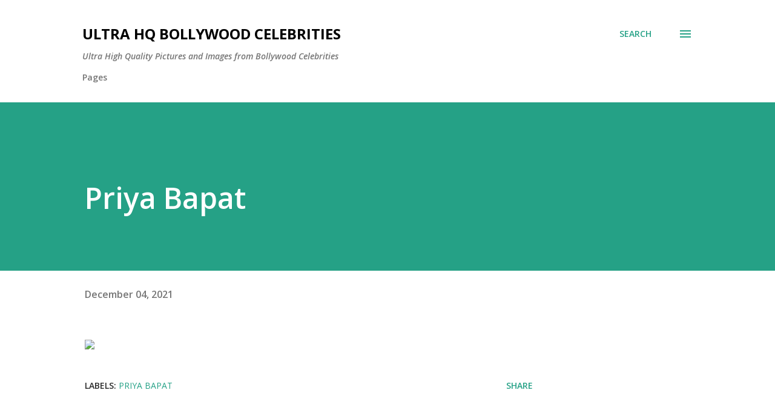

--- FILE ---
content_type: text/html; charset=UTF-8
request_url: https://www.bollywoodsnaps.com/2021/12/priya-bapat.html
body_size: 94645
content:
<!DOCTYPE html>
<html dir='ltr' lang='en'>
<head>
<meta content='width=device-width, initial-scale=1' name='viewport'/>
<title>Priya Bapat</title>
<meta content='text/html; charset=UTF-8' http-equiv='Content-Type'/>
<!-- Chrome, Firefox OS and Opera -->
<meta content='#ffffff' name='theme-color'/>
<!-- Windows Phone -->
<meta content='#ffffff' name='msapplication-navbutton-color'/>
<meta content='blogger' name='generator'/>
<link href='https://www.bollywoodsnaps.com/favicon.ico' rel='icon' type='image/x-icon'/>
<link href='https://www.bollywoodsnaps.com/2021/12/priya-bapat.html' rel='canonical'/>
<link rel="alternate" type="application/atom+xml" title="Ultra HQ Bollywood Celebrities - Atom" href="https://www.bollywoodsnaps.com/feeds/posts/default" />
<link rel="alternate" type="application/rss+xml" title="Ultra HQ Bollywood Celebrities - RSS" href="https://www.bollywoodsnaps.com/feeds/posts/default?alt=rss" />
<link rel="service.post" type="application/atom+xml" title="Ultra HQ Bollywood Celebrities - Atom" href="https://www.blogger.com/feeds/1935727558899374501/posts/default" />

<link rel="alternate" type="application/atom+xml" title="Ultra HQ Bollywood Celebrities - Atom" href="https://www.bollywoodsnaps.com/feeds/1803163257064363337/comments/default" />
<!--Can't find substitution for tag [blog.ieCssRetrofitLinks]-->
<link href='https://preview.redd.it/5geem5fbwh381.jpg?width=640&crop=smart&auto=webp&s=f8d112da8e0e7973b80aba3db01333979077d8be' rel='image_src'/>
<meta content='https://www.bollywoodsnaps.com/2021/12/priya-bapat.html' property='og:url'/>
<meta content='Priya Bapat' property='og:title'/>
<meta content='Sexy Pics and Images of Bollywood Celebrities and Heroines. Deepika Padukone, Priyanka Chopra, Disha Patani, Alia Bhatt, Amy Jackson &amp; More...' property='og:description'/>
<meta content='https://lh3.googleusercontent.com/blogger_img_proxy/[base64]w1200-h630-p-k-no-nu' property='og:image'/>
<style type='text/css'>@font-face{font-family:'Lora';font-style:normal;font-weight:400;font-display:swap;src:url(//fonts.gstatic.com/s/lora/v37/0QI6MX1D_JOuGQbT0gvTJPa787weuxJMkq18ndeYxZ2JTg.woff2)format('woff2');unicode-range:U+0460-052F,U+1C80-1C8A,U+20B4,U+2DE0-2DFF,U+A640-A69F,U+FE2E-FE2F;}@font-face{font-family:'Lora';font-style:normal;font-weight:400;font-display:swap;src:url(//fonts.gstatic.com/s/lora/v37/0QI6MX1D_JOuGQbT0gvTJPa787weuxJFkq18ndeYxZ2JTg.woff2)format('woff2');unicode-range:U+0301,U+0400-045F,U+0490-0491,U+04B0-04B1,U+2116;}@font-face{font-family:'Lora';font-style:normal;font-weight:400;font-display:swap;src:url(//fonts.gstatic.com/s/lora/v37/0QI6MX1D_JOuGQbT0gvTJPa787weuxI9kq18ndeYxZ2JTg.woff2)format('woff2');unicode-range:U+0302-0303,U+0305,U+0307-0308,U+0310,U+0312,U+0315,U+031A,U+0326-0327,U+032C,U+032F-0330,U+0332-0333,U+0338,U+033A,U+0346,U+034D,U+0391-03A1,U+03A3-03A9,U+03B1-03C9,U+03D1,U+03D5-03D6,U+03F0-03F1,U+03F4-03F5,U+2016-2017,U+2034-2038,U+203C,U+2040,U+2043,U+2047,U+2050,U+2057,U+205F,U+2070-2071,U+2074-208E,U+2090-209C,U+20D0-20DC,U+20E1,U+20E5-20EF,U+2100-2112,U+2114-2115,U+2117-2121,U+2123-214F,U+2190,U+2192,U+2194-21AE,U+21B0-21E5,U+21F1-21F2,U+21F4-2211,U+2213-2214,U+2216-22FF,U+2308-230B,U+2310,U+2319,U+231C-2321,U+2336-237A,U+237C,U+2395,U+239B-23B7,U+23D0,U+23DC-23E1,U+2474-2475,U+25AF,U+25B3,U+25B7,U+25BD,U+25C1,U+25CA,U+25CC,U+25FB,U+266D-266F,U+27C0-27FF,U+2900-2AFF,U+2B0E-2B11,U+2B30-2B4C,U+2BFE,U+3030,U+FF5B,U+FF5D,U+1D400-1D7FF,U+1EE00-1EEFF;}@font-face{font-family:'Lora';font-style:normal;font-weight:400;font-display:swap;src:url(//fonts.gstatic.com/s/lora/v37/0QI6MX1D_JOuGQbT0gvTJPa787weuxIvkq18ndeYxZ2JTg.woff2)format('woff2');unicode-range:U+0001-000C,U+000E-001F,U+007F-009F,U+20DD-20E0,U+20E2-20E4,U+2150-218F,U+2190,U+2192,U+2194-2199,U+21AF,U+21E6-21F0,U+21F3,U+2218-2219,U+2299,U+22C4-22C6,U+2300-243F,U+2440-244A,U+2460-24FF,U+25A0-27BF,U+2800-28FF,U+2921-2922,U+2981,U+29BF,U+29EB,U+2B00-2BFF,U+4DC0-4DFF,U+FFF9-FFFB,U+10140-1018E,U+10190-1019C,U+101A0,U+101D0-101FD,U+102E0-102FB,U+10E60-10E7E,U+1D2C0-1D2D3,U+1D2E0-1D37F,U+1F000-1F0FF,U+1F100-1F1AD,U+1F1E6-1F1FF,U+1F30D-1F30F,U+1F315,U+1F31C,U+1F31E,U+1F320-1F32C,U+1F336,U+1F378,U+1F37D,U+1F382,U+1F393-1F39F,U+1F3A7-1F3A8,U+1F3AC-1F3AF,U+1F3C2,U+1F3C4-1F3C6,U+1F3CA-1F3CE,U+1F3D4-1F3E0,U+1F3ED,U+1F3F1-1F3F3,U+1F3F5-1F3F7,U+1F408,U+1F415,U+1F41F,U+1F426,U+1F43F,U+1F441-1F442,U+1F444,U+1F446-1F449,U+1F44C-1F44E,U+1F453,U+1F46A,U+1F47D,U+1F4A3,U+1F4B0,U+1F4B3,U+1F4B9,U+1F4BB,U+1F4BF,U+1F4C8-1F4CB,U+1F4D6,U+1F4DA,U+1F4DF,U+1F4E3-1F4E6,U+1F4EA-1F4ED,U+1F4F7,U+1F4F9-1F4FB,U+1F4FD-1F4FE,U+1F503,U+1F507-1F50B,U+1F50D,U+1F512-1F513,U+1F53E-1F54A,U+1F54F-1F5FA,U+1F610,U+1F650-1F67F,U+1F687,U+1F68D,U+1F691,U+1F694,U+1F698,U+1F6AD,U+1F6B2,U+1F6B9-1F6BA,U+1F6BC,U+1F6C6-1F6CF,U+1F6D3-1F6D7,U+1F6E0-1F6EA,U+1F6F0-1F6F3,U+1F6F7-1F6FC,U+1F700-1F7FF,U+1F800-1F80B,U+1F810-1F847,U+1F850-1F859,U+1F860-1F887,U+1F890-1F8AD,U+1F8B0-1F8BB,U+1F8C0-1F8C1,U+1F900-1F90B,U+1F93B,U+1F946,U+1F984,U+1F996,U+1F9E9,U+1FA00-1FA6F,U+1FA70-1FA7C,U+1FA80-1FA89,U+1FA8F-1FAC6,U+1FACE-1FADC,U+1FADF-1FAE9,U+1FAF0-1FAF8,U+1FB00-1FBFF;}@font-face{font-family:'Lora';font-style:normal;font-weight:400;font-display:swap;src:url(//fonts.gstatic.com/s/lora/v37/0QI6MX1D_JOuGQbT0gvTJPa787weuxJOkq18ndeYxZ2JTg.woff2)format('woff2');unicode-range:U+0102-0103,U+0110-0111,U+0128-0129,U+0168-0169,U+01A0-01A1,U+01AF-01B0,U+0300-0301,U+0303-0304,U+0308-0309,U+0323,U+0329,U+1EA0-1EF9,U+20AB;}@font-face{font-family:'Lora';font-style:normal;font-weight:400;font-display:swap;src:url(//fonts.gstatic.com/s/lora/v37/0QI6MX1D_JOuGQbT0gvTJPa787weuxJPkq18ndeYxZ2JTg.woff2)format('woff2');unicode-range:U+0100-02BA,U+02BD-02C5,U+02C7-02CC,U+02CE-02D7,U+02DD-02FF,U+0304,U+0308,U+0329,U+1D00-1DBF,U+1E00-1E9F,U+1EF2-1EFF,U+2020,U+20A0-20AB,U+20AD-20C0,U+2113,U+2C60-2C7F,U+A720-A7FF;}@font-face{font-family:'Lora';font-style:normal;font-weight:400;font-display:swap;src:url(//fonts.gstatic.com/s/lora/v37/0QI6MX1D_JOuGQbT0gvTJPa787weuxJBkq18ndeYxZ0.woff2)format('woff2');unicode-range:U+0000-00FF,U+0131,U+0152-0153,U+02BB-02BC,U+02C6,U+02DA,U+02DC,U+0304,U+0308,U+0329,U+2000-206F,U+20AC,U+2122,U+2191,U+2193,U+2212,U+2215,U+FEFF,U+FFFD;}@font-face{font-family:'Open Sans';font-style:italic;font-weight:600;font-stretch:100%;font-display:swap;src:url(//fonts.gstatic.com/s/opensans/v44/memQYaGs126MiZpBA-UFUIcVXSCEkx2cmqvXlWq8tWZ0Pw86hd0RkxhjWV0ewIMUdjFXmSU_.woff2)format('woff2');unicode-range:U+0460-052F,U+1C80-1C8A,U+20B4,U+2DE0-2DFF,U+A640-A69F,U+FE2E-FE2F;}@font-face{font-family:'Open Sans';font-style:italic;font-weight:600;font-stretch:100%;font-display:swap;src:url(//fonts.gstatic.com/s/opensans/v44/memQYaGs126MiZpBA-UFUIcVXSCEkx2cmqvXlWq8tWZ0Pw86hd0RkxhjWVQewIMUdjFXmSU_.woff2)format('woff2');unicode-range:U+0301,U+0400-045F,U+0490-0491,U+04B0-04B1,U+2116;}@font-face{font-family:'Open Sans';font-style:italic;font-weight:600;font-stretch:100%;font-display:swap;src:url(//fonts.gstatic.com/s/opensans/v44/memQYaGs126MiZpBA-UFUIcVXSCEkx2cmqvXlWq8tWZ0Pw86hd0RkxhjWVwewIMUdjFXmSU_.woff2)format('woff2');unicode-range:U+1F00-1FFF;}@font-face{font-family:'Open Sans';font-style:italic;font-weight:600;font-stretch:100%;font-display:swap;src:url(//fonts.gstatic.com/s/opensans/v44/memQYaGs126MiZpBA-UFUIcVXSCEkx2cmqvXlWq8tWZ0Pw86hd0RkxhjWVMewIMUdjFXmSU_.woff2)format('woff2');unicode-range:U+0370-0377,U+037A-037F,U+0384-038A,U+038C,U+038E-03A1,U+03A3-03FF;}@font-face{font-family:'Open Sans';font-style:italic;font-weight:600;font-stretch:100%;font-display:swap;src:url(//fonts.gstatic.com/s/opensans/v44/memQYaGs126MiZpBA-UFUIcVXSCEkx2cmqvXlWq8tWZ0Pw86hd0RkxhjWVIewIMUdjFXmSU_.woff2)format('woff2');unicode-range:U+0307-0308,U+0590-05FF,U+200C-2010,U+20AA,U+25CC,U+FB1D-FB4F;}@font-face{font-family:'Open Sans';font-style:italic;font-weight:600;font-stretch:100%;font-display:swap;src:url(//fonts.gstatic.com/s/opensans/v44/memQYaGs126MiZpBA-UFUIcVXSCEkx2cmqvXlWq8tWZ0Pw86hd0RkxhjWSwewIMUdjFXmSU_.woff2)format('woff2');unicode-range:U+0302-0303,U+0305,U+0307-0308,U+0310,U+0312,U+0315,U+031A,U+0326-0327,U+032C,U+032F-0330,U+0332-0333,U+0338,U+033A,U+0346,U+034D,U+0391-03A1,U+03A3-03A9,U+03B1-03C9,U+03D1,U+03D5-03D6,U+03F0-03F1,U+03F4-03F5,U+2016-2017,U+2034-2038,U+203C,U+2040,U+2043,U+2047,U+2050,U+2057,U+205F,U+2070-2071,U+2074-208E,U+2090-209C,U+20D0-20DC,U+20E1,U+20E5-20EF,U+2100-2112,U+2114-2115,U+2117-2121,U+2123-214F,U+2190,U+2192,U+2194-21AE,U+21B0-21E5,U+21F1-21F2,U+21F4-2211,U+2213-2214,U+2216-22FF,U+2308-230B,U+2310,U+2319,U+231C-2321,U+2336-237A,U+237C,U+2395,U+239B-23B7,U+23D0,U+23DC-23E1,U+2474-2475,U+25AF,U+25B3,U+25B7,U+25BD,U+25C1,U+25CA,U+25CC,U+25FB,U+266D-266F,U+27C0-27FF,U+2900-2AFF,U+2B0E-2B11,U+2B30-2B4C,U+2BFE,U+3030,U+FF5B,U+FF5D,U+1D400-1D7FF,U+1EE00-1EEFF;}@font-face{font-family:'Open Sans';font-style:italic;font-weight:600;font-stretch:100%;font-display:swap;src:url(//fonts.gstatic.com/s/opensans/v44/memQYaGs126MiZpBA-UFUIcVXSCEkx2cmqvXlWq8tWZ0Pw86hd0RkxhjWT4ewIMUdjFXmSU_.woff2)format('woff2');unicode-range:U+0001-000C,U+000E-001F,U+007F-009F,U+20DD-20E0,U+20E2-20E4,U+2150-218F,U+2190,U+2192,U+2194-2199,U+21AF,U+21E6-21F0,U+21F3,U+2218-2219,U+2299,U+22C4-22C6,U+2300-243F,U+2440-244A,U+2460-24FF,U+25A0-27BF,U+2800-28FF,U+2921-2922,U+2981,U+29BF,U+29EB,U+2B00-2BFF,U+4DC0-4DFF,U+FFF9-FFFB,U+10140-1018E,U+10190-1019C,U+101A0,U+101D0-101FD,U+102E0-102FB,U+10E60-10E7E,U+1D2C0-1D2D3,U+1D2E0-1D37F,U+1F000-1F0FF,U+1F100-1F1AD,U+1F1E6-1F1FF,U+1F30D-1F30F,U+1F315,U+1F31C,U+1F31E,U+1F320-1F32C,U+1F336,U+1F378,U+1F37D,U+1F382,U+1F393-1F39F,U+1F3A7-1F3A8,U+1F3AC-1F3AF,U+1F3C2,U+1F3C4-1F3C6,U+1F3CA-1F3CE,U+1F3D4-1F3E0,U+1F3ED,U+1F3F1-1F3F3,U+1F3F5-1F3F7,U+1F408,U+1F415,U+1F41F,U+1F426,U+1F43F,U+1F441-1F442,U+1F444,U+1F446-1F449,U+1F44C-1F44E,U+1F453,U+1F46A,U+1F47D,U+1F4A3,U+1F4B0,U+1F4B3,U+1F4B9,U+1F4BB,U+1F4BF,U+1F4C8-1F4CB,U+1F4D6,U+1F4DA,U+1F4DF,U+1F4E3-1F4E6,U+1F4EA-1F4ED,U+1F4F7,U+1F4F9-1F4FB,U+1F4FD-1F4FE,U+1F503,U+1F507-1F50B,U+1F50D,U+1F512-1F513,U+1F53E-1F54A,U+1F54F-1F5FA,U+1F610,U+1F650-1F67F,U+1F687,U+1F68D,U+1F691,U+1F694,U+1F698,U+1F6AD,U+1F6B2,U+1F6B9-1F6BA,U+1F6BC,U+1F6C6-1F6CF,U+1F6D3-1F6D7,U+1F6E0-1F6EA,U+1F6F0-1F6F3,U+1F6F7-1F6FC,U+1F700-1F7FF,U+1F800-1F80B,U+1F810-1F847,U+1F850-1F859,U+1F860-1F887,U+1F890-1F8AD,U+1F8B0-1F8BB,U+1F8C0-1F8C1,U+1F900-1F90B,U+1F93B,U+1F946,U+1F984,U+1F996,U+1F9E9,U+1FA00-1FA6F,U+1FA70-1FA7C,U+1FA80-1FA89,U+1FA8F-1FAC6,U+1FACE-1FADC,U+1FADF-1FAE9,U+1FAF0-1FAF8,U+1FB00-1FBFF;}@font-face{font-family:'Open Sans';font-style:italic;font-weight:600;font-stretch:100%;font-display:swap;src:url(//fonts.gstatic.com/s/opensans/v44/memQYaGs126MiZpBA-UFUIcVXSCEkx2cmqvXlWq8tWZ0Pw86hd0RkxhjWV8ewIMUdjFXmSU_.woff2)format('woff2');unicode-range:U+0102-0103,U+0110-0111,U+0128-0129,U+0168-0169,U+01A0-01A1,U+01AF-01B0,U+0300-0301,U+0303-0304,U+0308-0309,U+0323,U+0329,U+1EA0-1EF9,U+20AB;}@font-face{font-family:'Open Sans';font-style:italic;font-weight:600;font-stretch:100%;font-display:swap;src:url(//fonts.gstatic.com/s/opensans/v44/memQYaGs126MiZpBA-UFUIcVXSCEkx2cmqvXlWq8tWZ0Pw86hd0RkxhjWV4ewIMUdjFXmSU_.woff2)format('woff2');unicode-range:U+0100-02BA,U+02BD-02C5,U+02C7-02CC,U+02CE-02D7,U+02DD-02FF,U+0304,U+0308,U+0329,U+1D00-1DBF,U+1E00-1E9F,U+1EF2-1EFF,U+2020,U+20A0-20AB,U+20AD-20C0,U+2113,U+2C60-2C7F,U+A720-A7FF;}@font-face{font-family:'Open Sans';font-style:italic;font-weight:600;font-stretch:100%;font-display:swap;src:url(//fonts.gstatic.com/s/opensans/v44/memQYaGs126MiZpBA-UFUIcVXSCEkx2cmqvXlWq8tWZ0Pw86hd0RkxhjWVAewIMUdjFXmQ.woff2)format('woff2');unicode-range:U+0000-00FF,U+0131,U+0152-0153,U+02BB-02BC,U+02C6,U+02DA,U+02DC,U+0304,U+0308,U+0329,U+2000-206F,U+20AC,U+2122,U+2191,U+2193,U+2212,U+2215,U+FEFF,U+FFFD;}@font-face{font-family:'Open Sans';font-style:normal;font-weight:400;font-stretch:100%;font-display:swap;src:url(//fonts.gstatic.com/s/opensans/v44/memvYaGs126MiZpBA-UvWbX2vVnXBbObj2OVTSKmu0SC55K5gw.woff2)format('woff2');unicode-range:U+0460-052F,U+1C80-1C8A,U+20B4,U+2DE0-2DFF,U+A640-A69F,U+FE2E-FE2F;}@font-face{font-family:'Open Sans';font-style:normal;font-weight:400;font-stretch:100%;font-display:swap;src:url(//fonts.gstatic.com/s/opensans/v44/memvYaGs126MiZpBA-UvWbX2vVnXBbObj2OVTSumu0SC55K5gw.woff2)format('woff2');unicode-range:U+0301,U+0400-045F,U+0490-0491,U+04B0-04B1,U+2116;}@font-face{font-family:'Open Sans';font-style:normal;font-weight:400;font-stretch:100%;font-display:swap;src:url(//fonts.gstatic.com/s/opensans/v44/memvYaGs126MiZpBA-UvWbX2vVnXBbObj2OVTSOmu0SC55K5gw.woff2)format('woff2');unicode-range:U+1F00-1FFF;}@font-face{font-family:'Open Sans';font-style:normal;font-weight:400;font-stretch:100%;font-display:swap;src:url(//fonts.gstatic.com/s/opensans/v44/memvYaGs126MiZpBA-UvWbX2vVnXBbObj2OVTSymu0SC55K5gw.woff2)format('woff2');unicode-range:U+0370-0377,U+037A-037F,U+0384-038A,U+038C,U+038E-03A1,U+03A3-03FF;}@font-face{font-family:'Open Sans';font-style:normal;font-weight:400;font-stretch:100%;font-display:swap;src:url(//fonts.gstatic.com/s/opensans/v44/memvYaGs126MiZpBA-UvWbX2vVnXBbObj2OVTS2mu0SC55K5gw.woff2)format('woff2');unicode-range:U+0307-0308,U+0590-05FF,U+200C-2010,U+20AA,U+25CC,U+FB1D-FB4F;}@font-face{font-family:'Open Sans';font-style:normal;font-weight:400;font-stretch:100%;font-display:swap;src:url(//fonts.gstatic.com/s/opensans/v44/memvYaGs126MiZpBA-UvWbX2vVnXBbObj2OVTVOmu0SC55K5gw.woff2)format('woff2');unicode-range:U+0302-0303,U+0305,U+0307-0308,U+0310,U+0312,U+0315,U+031A,U+0326-0327,U+032C,U+032F-0330,U+0332-0333,U+0338,U+033A,U+0346,U+034D,U+0391-03A1,U+03A3-03A9,U+03B1-03C9,U+03D1,U+03D5-03D6,U+03F0-03F1,U+03F4-03F5,U+2016-2017,U+2034-2038,U+203C,U+2040,U+2043,U+2047,U+2050,U+2057,U+205F,U+2070-2071,U+2074-208E,U+2090-209C,U+20D0-20DC,U+20E1,U+20E5-20EF,U+2100-2112,U+2114-2115,U+2117-2121,U+2123-214F,U+2190,U+2192,U+2194-21AE,U+21B0-21E5,U+21F1-21F2,U+21F4-2211,U+2213-2214,U+2216-22FF,U+2308-230B,U+2310,U+2319,U+231C-2321,U+2336-237A,U+237C,U+2395,U+239B-23B7,U+23D0,U+23DC-23E1,U+2474-2475,U+25AF,U+25B3,U+25B7,U+25BD,U+25C1,U+25CA,U+25CC,U+25FB,U+266D-266F,U+27C0-27FF,U+2900-2AFF,U+2B0E-2B11,U+2B30-2B4C,U+2BFE,U+3030,U+FF5B,U+FF5D,U+1D400-1D7FF,U+1EE00-1EEFF;}@font-face{font-family:'Open Sans';font-style:normal;font-weight:400;font-stretch:100%;font-display:swap;src:url(//fonts.gstatic.com/s/opensans/v44/memvYaGs126MiZpBA-UvWbX2vVnXBbObj2OVTUGmu0SC55K5gw.woff2)format('woff2');unicode-range:U+0001-000C,U+000E-001F,U+007F-009F,U+20DD-20E0,U+20E2-20E4,U+2150-218F,U+2190,U+2192,U+2194-2199,U+21AF,U+21E6-21F0,U+21F3,U+2218-2219,U+2299,U+22C4-22C6,U+2300-243F,U+2440-244A,U+2460-24FF,U+25A0-27BF,U+2800-28FF,U+2921-2922,U+2981,U+29BF,U+29EB,U+2B00-2BFF,U+4DC0-4DFF,U+FFF9-FFFB,U+10140-1018E,U+10190-1019C,U+101A0,U+101D0-101FD,U+102E0-102FB,U+10E60-10E7E,U+1D2C0-1D2D3,U+1D2E0-1D37F,U+1F000-1F0FF,U+1F100-1F1AD,U+1F1E6-1F1FF,U+1F30D-1F30F,U+1F315,U+1F31C,U+1F31E,U+1F320-1F32C,U+1F336,U+1F378,U+1F37D,U+1F382,U+1F393-1F39F,U+1F3A7-1F3A8,U+1F3AC-1F3AF,U+1F3C2,U+1F3C4-1F3C6,U+1F3CA-1F3CE,U+1F3D4-1F3E0,U+1F3ED,U+1F3F1-1F3F3,U+1F3F5-1F3F7,U+1F408,U+1F415,U+1F41F,U+1F426,U+1F43F,U+1F441-1F442,U+1F444,U+1F446-1F449,U+1F44C-1F44E,U+1F453,U+1F46A,U+1F47D,U+1F4A3,U+1F4B0,U+1F4B3,U+1F4B9,U+1F4BB,U+1F4BF,U+1F4C8-1F4CB,U+1F4D6,U+1F4DA,U+1F4DF,U+1F4E3-1F4E6,U+1F4EA-1F4ED,U+1F4F7,U+1F4F9-1F4FB,U+1F4FD-1F4FE,U+1F503,U+1F507-1F50B,U+1F50D,U+1F512-1F513,U+1F53E-1F54A,U+1F54F-1F5FA,U+1F610,U+1F650-1F67F,U+1F687,U+1F68D,U+1F691,U+1F694,U+1F698,U+1F6AD,U+1F6B2,U+1F6B9-1F6BA,U+1F6BC,U+1F6C6-1F6CF,U+1F6D3-1F6D7,U+1F6E0-1F6EA,U+1F6F0-1F6F3,U+1F6F7-1F6FC,U+1F700-1F7FF,U+1F800-1F80B,U+1F810-1F847,U+1F850-1F859,U+1F860-1F887,U+1F890-1F8AD,U+1F8B0-1F8BB,U+1F8C0-1F8C1,U+1F900-1F90B,U+1F93B,U+1F946,U+1F984,U+1F996,U+1F9E9,U+1FA00-1FA6F,U+1FA70-1FA7C,U+1FA80-1FA89,U+1FA8F-1FAC6,U+1FACE-1FADC,U+1FADF-1FAE9,U+1FAF0-1FAF8,U+1FB00-1FBFF;}@font-face{font-family:'Open Sans';font-style:normal;font-weight:400;font-stretch:100%;font-display:swap;src:url(//fonts.gstatic.com/s/opensans/v44/memvYaGs126MiZpBA-UvWbX2vVnXBbObj2OVTSCmu0SC55K5gw.woff2)format('woff2');unicode-range:U+0102-0103,U+0110-0111,U+0128-0129,U+0168-0169,U+01A0-01A1,U+01AF-01B0,U+0300-0301,U+0303-0304,U+0308-0309,U+0323,U+0329,U+1EA0-1EF9,U+20AB;}@font-face{font-family:'Open Sans';font-style:normal;font-weight:400;font-stretch:100%;font-display:swap;src:url(//fonts.gstatic.com/s/opensans/v44/memvYaGs126MiZpBA-UvWbX2vVnXBbObj2OVTSGmu0SC55K5gw.woff2)format('woff2');unicode-range:U+0100-02BA,U+02BD-02C5,U+02C7-02CC,U+02CE-02D7,U+02DD-02FF,U+0304,U+0308,U+0329,U+1D00-1DBF,U+1E00-1E9F,U+1EF2-1EFF,U+2020,U+20A0-20AB,U+20AD-20C0,U+2113,U+2C60-2C7F,U+A720-A7FF;}@font-face{font-family:'Open Sans';font-style:normal;font-weight:400;font-stretch:100%;font-display:swap;src:url(//fonts.gstatic.com/s/opensans/v44/memvYaGs126MiZpBA-UvWbX2vVnXBbObj2OVTS-mu0SC55I.woff2)format('woff2');unicode-range:U+0000-00FF,U+0131,U+0152-0153,U+02BB-02BC,U+02C6,U+02DA,U+02DC,U+0304,U+0308,U+0329,U+2000-206F,U+20AC,U+2122,U+2191,U+2193,U+2212,U+2215,U+FEFF,U+FFFD;}@font-face{font-family:'Open Sans';font-style:normal;font-weight:600;font-stretch:100%;font-display:swap;src:url(//fonts.gstatic.com/s/opensans/v44/memvYaGs126MiZpBA-UvWbX2vVnXBbObj2OVTSKmu0SC55K5gw.woff2)format('woff2');unicode-range:U+0460-052F,U+1C80-1C8A,U+20B4,U+2DE0-2DFF,U+A640-A69F,U+FE2E-FE2F;}@font-face{font-family:'Open Sans';font-style:normal;font-weight:600;font-stretch:100%;font-display:swap;src:url(//fonts.gstatic.com/s/opensans/v44/memvYaGs126MiZpBA-UvWbX2vVnXBbObj2OVTSumu0SC55K5gw.woff2)format('woff2');unicode-range:U+0301,U+0400-045F,U+0490-0491,U+04B0-04B1,U+2116;}@font-face{font-family:'Open Sans';font-style:normal;font-weight:600;font-stretch:100%;font-display:swap;src:url(//fonts.gstatic.com/s/opensans/v44/memvYaGs126MiZpBA-UvWbX2vVnXBbObj2OVTSOmu0SC55K5gw.woff2)format('woff2');unicode-range:U+1F00-1FFF;}@font-face{font-family:'Open Sans';font-style:normal;font-weight:600;font-stretch:100%;font-display:swap;src:url(//fonts.gstatic.com/s/opensans/v44/memvYaGs126MiZpBA-UvWbX2vVnXBbObj2OVTSymu0SC55K5gw.woff2)format('woff2');unicode-range:U+0370-0377,U+037A-037F,U+0384-038A,U+038C,U+038E-03A1,U+03A3-03FF;}@font-face{font-family:'Open Sans';font-style:normal;font-weight:600;font-stretch:100%;font-display:swap;src:url(//fonts.gstatic.com/s/opensans/v44/memvYaGs126MiZpBA-UvWbX2vVnXBbObj2OVTS2mu0SC55K5gw.woff2)format('woff2');unicode-range:U+0307-0308,U+0590-05FF,U+200C-2010,U+20AA,U+25CC,U+FB1D-FB4F;}@font-face{font-family:'Open Sans';font-style:normal;font-weight:600;font-stretch:100%;font-display:swap;src:url(//fonts.gstatic.com/s/opensans/v44/memvYaGs126MiZpBA-UvWbX2vVnXBbObj2OVTVOmu0SC55K5gw.woff2)format('woff2');unicode-range:U+0302-0303,U+0305,U+0307-0308,U+0310,U+0312,U+0315,U+031A,U+0326-0327,U+032C,U+032F-0330,U+0332-0333,U+0338,U+033A,U+0346,U+034D,U+0391-03A1,U+03A3-03A9,U+03B1-03C9,U+03D1,U+03D5-03D6,U+03F0-03F1,U+03F4-03F5,U+2016-2017,U+2034-2038,U+203C,U+2040,U+2043,U+2047,U+2050,U+2057,U+205F,U+2070-2071,U+2074-208E,U+2090-209C,U+20D0-20DC,U+20E1,U+20E5-20EF,U+2100-2112,U+2114-2115,U+2117-2121,U+2123-214F,U+2190,U+2192,U+2194-21AE,U+21B0-21E5,U+21F1-21F2,U+21F4-2211,U+2213-2214,U+2216-22FF,U+2308-230B,U+2310,U+2319,U+231C-2321,U+2336-237A,U+237C,U+2395,U+239B-23B7,U+23D0,U+23DC-23E1,U+2474-2475,U+25AF,U+25B3,U+25B7,U+25BD,U+25C1,U+25CA,U+25CC,U+25FB,U+266D-266F,U+27C0-27FF,U+2900-2AFF,U+2B0E-2B11,U+2B30-2B4C,U+2BFE,U+3030,U+FF5B,U+FF5D,U+1D400-1D7FF,U+1EE00-1EEFF;}@font-face{font-family:'Open Sans';font-style:normal;font-weight:600;font-stretch:100%;font-display:swap;src:url(//fonts.gstatic.com/s/opensans/v44/memvYaGs126MiZpBA-UvWbX2vVnXBbObj2OVTUGmu0SC55K5gw.woff2)format('woff2');unicode-range:U+0001-000C,U+000E-001F,U+007F-009F,U+20DD-20E0,U+20E2-20E4,U+2150-218F,U+2190,U+2192,U+2194-2199,U+21AF,U+21E6-21F0,U+21F3,U+2218-2219,U+2299,U+22C4-22C6,U+2300-243F,U+2440-244A,U+2460-24FF,U+25A0-27BF,U+2800-28FF,U+2921-2922,U+2981,U+29BF,U+29EB,U+2B00-2BFF,U+4DC0-4DFF,U+FFF9-FFFB,U+10140-1018E,U+10190-1019C,U+101A0,U+101D0-101FD,U+102E0-102FB,U+10E60-10E7E,U+1D2C0-1D2D3,U+1D2E0-1D37F,U+1F000-1F0FF,U+1F100-1F1AD,U+1F1E6-1F1FF,U+1F30D-1F30F,U+1F315,U+1F31C,U+1F31E,U+1F320-1F32C,U+1F336,U+1F378,U+1F37D,U+1F382,U+1F393-1F39F,U+1F3A7-1F3A8,U+1F3AC-1F3AF,U+1F3C2,U+1F3C4-1F3C6,U+1F3CA-1F3CE,U+1F3D4-1F3E0,U+1F3ED,U+1F3F1-1F3F3,U+1F3F5-1F3F7,U+1F408,U+1F415,U+1F41F,U+1F426,U+1F43F,U+1F441-1F442,U+1F444,U+1F446-1F449,U+1F44C-1F44E,U+1F453,U+1F46A,U+1F47D,U+1F4A3,U+1F4B0,U+1F4B3,U+1F4B9,U+1F4BB,U+1F4BF,U+1F4C8-1F4CB,U+1F4D6,U+1F4DA,U+1F4DF,U+1F4E3-1F4E6,U+1F4EA-1F4ED,U+1F4F7,U+1F4F9-1F4FB,U+1F4FD-1F4FE,U+1F503,U+1F507-1F50B,U+1F50D,U+1F512-1F513,U+1F53E-1F54A,U+1F54F-1F5FA,U+1F610,U+1F650-1F67F,U+1F687,U+1F68D,U+1F691,U+1F694,U+1F698,U+1F6AD,U+1F6B2,U+1F6B9-1F6BA,U+1F6BC,U+1F6C6-1F6CF,U+1F6D3-1F6D7,U+1F6E0-1F6EA,U+1F6F0-1F6F3,U+1F6F7-1F6FC,U+1F700-1F7FF,U+1F800-1F80B,U+1F810-1F847,U+1F850-1F859,U+1F860-1F887,U+1F890-1F8AD,U+1F8B0-1F8BB,U+1F8C0-1F8C1,U+1F900-1F90B,U+1F93B,U+1F946,U+1F984,U+1F996,U+1F9E9,U+1FA00-1FA6F,U+1FA70-1FA7C,U+1FA80-1FA89,U+1FA8F-1FAC6,U+1FACE-1FADC,U+1FADF-1FAE9,U+1FAF0-1FAF8,U+1FB00-1FBFF;}@font-face{font-family:'Open Sans';font-style:normal;font-weight:600;font-stretch:100%;font-display:swap;src:url(//fonts.gstatic.com/s/opensans/v44/memvYaGs126MiZpBA-UvWbX2vVnXBbObj2OVTSCmu0SC55K5gw.woff2)format('woff2');unicode-range:U+0102-0103,U+0110-0111,U+0128-0129,U+0168-0169,U+01A0-01A1,U+01AF-01B0,U+0300-0301,U+0303-0304,U+0308-0309,U+0323,U+0329,U+1EA0-1EF9,U+20AB;}@font-face{font-family:'Open Sans';font-style:normal;font-weight:600;font-stretch:100%;font-display:swap;src:url(//fonts.gstatic.com/s/opensans/v44/memvYaGs126MiZpBA-UvWbX2vVnXBbObj2OVTSGmu0SC55K5gw.woff2)format('woff2');unicode-range:U+0100-02BA,U+02BD-02C5,U+02C7-02CC,U+02CE-02D7,U+02DD-02FF,U+0304,U+0308,U+0329,U+1D00-1DBF,U+1E00-1E9F,U+1EF2-1EFF,U+2020,U+20A0-20AB,U+20AD-20C0,U+2113,U+2C60-2C7F,U+A720-A7FF;}@font-face{font-family:'Open Sans';font-style:normal;font-weight:600;font-stretch:100%;font-display:swap;src:url(//fonts.gstatic.com/s/opensans/v44/memvYaGs126MiZpBA-UvWbX2vVnXBbObj2OVTS-mu0SC55I.woff2)format('woff2');unicode-range:U+0000-00FF,U+0131,U+0152-0153,U+02BB-02BC,U+02C6,U+02DA,U+02DC,U+0304,U+0308,U+0329,U+2000-206F,U+20AC,U+2122,U+2191,U+2193,U+2212,U+2215,U+FEFF,U+FFFD;}@font-face{font-family:'Open Sans';font-style:normal;font-weight:700;font-stretch:100%;font-display:swap;src:url(//fonts.gstatic.com/s/opensans/v44/memvYaGs126MiZpBA-UvWbX2vVnXBbObj2OVTSKmu0SC55K5gw.woff2)format('woff2');unicode-range:U+0460-052F,U+1C80-1C8A,U+20B4,U+2DE0-2DFF,U+A640-A69F,U+FE2E-FE2F;}@font-face{font-family:'Open Sans';font-style:normal;font-weight:700;font-stretch:100%;font-display:swap;src:url(//fonts.gstatic.com/s/opensans/v44/memvYaGs126MiZpBA-UvWbX2vVnXBbObj2OVTSumu0SC55K5gw.woff2)format('woff2');unicode-range:U+0301,U+0400-045F,U+0490-0491,U+04B0-04B1,U+2116;}@font-face{font-family:'Open Sans';font-style:normal;font-weight:700;font-stretch:100%;font-display:swap;src:url(//fonts.gstatic.com/s/opensans/v44/memvYaGs126MiZpBA-UvWbX2vVnXBbObj2OVTSOmu0SC55K5gw.woff2)format('woff2');unicode-range:U+1F00-1FFF;}@font-face{font-family:'Open Sans';font-style:normal;font-weight:700;font-stretch:100%;font-display:swap;src:url(//fonts.gstatic.com/s/opensans/v44/memvYaGs126MiZpBA-UvWbX2vVnXBbObj2OVTSymu0SC55K5gw.woff2)format('woff2');unicode-range:U+0370-0377,U+037A-037F,U+0384-038A,U+038C,U+038E-03A1,U+03A3-03FF;}@font-face{font-family:'Open Sans';font-style:normal;font-weight:700;font-stretch:100%;font-display:swap;src:url(//fonts.gstatic.com/s/opensans/v44/memvYaGs126MiZpBA-UvWbX2vVnXBbObj2OVTS2mu0SC55K5gw.woff2)format('woff2');unicode-range:U+0307-0308,U+0590-05FF,U+200C-2010,U+20AA,U+25CC,U+FB1D-FB4F;}@font-face{font-family:'Open Sans';font-style:normal;font-weight:700;font-stretch:100%;font-display:swap;src:url(//fonts.gstatic.com/s/opensans/v44/memvYaGs126MiZpBA-UvWbX2vVnXBbObj2OVTVOmu0SC55K5gw.woff2)format('woff2');unicode-range:U+0302-0303,U+0305,U+0307-0308,U+0310,U+0312,U+0315,U+031A,U+0326-0327,U+032C,U+032F-0330,U+0332-0333,U+0338,U+033A,U+0346,U+034D,U+0391-03A1,U+03A3-03A9,U+03B1-03C9,U+03D1,U+03D5-03D6,U+03F0-03F1,U+03F4-03F5,U+2016-2017,U+2034-2038,U+203C,U+2040,U+2043,U+2047,U+2050,U+2057,U+205F,U+2070-2071,U+2074-208E,U+2090-209C,U+20D0-20DC,U+20E1,U+20E5-20EF,U+2100-2112,U+2114-2115,U+2117-2121,U+2123-214F,U+2190,U+2192,U+2194-21AE,U+21B0-21E5,U+21F1-21F2,U+21F4-2211,U+2213-2214,U+2216-22FF,U+2308-230B,U+2310,U+2319,U+231C-2321,U+2336-237A,U+237C,U+2395,U+239B-23B7,U+23D0,U+23DC-23E1,U+2474-2475,U+25AF,U+25B3,U+25B7,U+25BD,U+25C1,U+25CA,U+25CC,U+25FB,U+266D-266F,U+27C0-27FF,U+2900-2AFF,U+2B0E-2B11,U+2B30-2B4C,U+2BFE,U+3030,U+FF5B,U+FF5D,U+1D400-1D7FF,U+1EE00-1EEFF;}@font-face{font-family:'Open Sans';font-style:normal;font-weight:700;font-stretch:100%;font-display:swap;src:url(//fonts.gstatic.com/s/opensans/v44/memvYaGs126MiZpBA-UvWbX2vVnXBbObj2OVTUGmu0SC55K5gw.woff2)format('woff2');unicode-range:U+0001-000C,U+000E-001F,U+007F-009F,U+20DD-20E0,U+20E2-20E4,U+2150-218F,U+2190,U+2192,U+2194-2199,U+21AF,U+21E6-21F0,U+21F3,U+2218-2219,U+2299,U+22C4-22C6,U+2300-243F,U+2440-244A,U+2460-24FF,U+25A0-27BF,U+2800-28FF,U+2921-2922,U+2981,U+29BF,U+29EB,U+2B00-2BFF,U+4DC0-4DFF,U+FFF9-FFFB,U+10140-1018E,U+10190-1019C,U+101A0,U+101D0-101FD,U+102E0-102FB,U+10E60-10E7E,U+1D2C0-1D2D3,U+1D2E0-1D37F,U+1F000-1F0FF,U+1F100-1F1AD,U+1F1E6-1F1FF,U+1F30D-1F30F,U+1F315,U+1F31C,U+1F31E,U+1F320-1F32C,U+1F336,U+1F378,U+1F37D,U+1F382,U+1F393-1F39F,U+1F3A7-1F3A8,U+1F3AC-1F3AF,U+1F3C2,U+1F3C4-1F3C6,U+1F3CA-1F3CE,U+1F3D4-1F3E0,U+1F3ED,U+1F3F1-1F3F3,U+1F3F5-1F3F7,U+1F408,U+1F415,U+1F41F,U+1F426,U+1F43F,U+1F441-1F442,U+1F444,U+1F446-1F449,U+1F44C-1F44E,U+1F453,U+1F46A,U+1F47D,U+1F4A3,U+1F4B0,U+1F4B3,U+1F4B9,U+1F4BB,U+1F4BF,U+1F4C8-1F4CB,U+1F4D6,U+1F4DA,U+1F4DF,U+1F4E3-1F4E6,U+1F4EA-1F4ED,U+1F4F7,U+1F4F9-1F4FB,U+1F4FD-1F4FE,U+1F503,U+1F507-1F50B,U+1F50D,U+1F512-1F513,U+1F53E-1F54A,U+1F54F-1F5FA,U+1F610,U+1F650-1F67F,U+1F687,U+1F68D,U+1F691,U+1F694,U+1F698,U+1F6AD,U+1F6B2,U+1F6B9-1F6BA,U+1F6BC,U+1F6C6-1F6CF,U+1F6D3-1F6D7,U+1F6E0-1F6EA,U+1F6F0-1F6F3,U+1F6F7-1F6FC,U+1F700-1F7FF,U+1F800-1F80B,U+1F810-1F847,U+1F850-1F859,U+1F860-1F887,U+1F890-1F8AD,U+1F8B0-1F8BB,U+1F8C0-1F8C1,U+1F900-1F90B,U+1F93B,U+1F946,U+1F984,U+1F996,U+1F9E9,U+1FA00-1FA6F,U+1FA70-1FA7C,U+1FA80-1FA89,U+1FA8F-1FAC6,U+1FACE-1FADC,U+1FADF-1FAE9,U+1FAF0-1FAF8,U+1FB00-1FBFF;}@font-face{font-family:'Open Sans';font-style:normal;font-weight:700;font-stretch:100%;font-display:swap;src:url(//fonts.gstatic.com/s/opensans/v44/memvYaGs126MiZpBA-UvWbX2vVnXBbObj2OVTSCmu0SC55K5gw.woff2)format('woff2');unicode-range:U+0102-0103,U+0110-0111,U+0128-0129,U+0168-0169,U+01A0-01A1,U+01AF-01B0,U+0300-0301,U+0303-0304,U+0308-0309,U+0323,U+0329,U+1EA0-1EF9,U+20AB;}@font-face{font-family:'Open Sans';font-style:normal;font-weight:700;font-stretch:100%;font-display:swap;src:url(//fonts.gstatic.com/s/opensans/v44/memvYaGs126MiZpBA-UvWbX2vVnXBbObj2OVTSGmu0SC55K5gw.woff2)format('woff2');unicode-range:U+0100-02BA,U+02BD-02C5,U+02C7-02CC,U+02CE-02D7,U+02DD-02FF,U+0304,U+0308,U+0329,U+1D00-1DBF,U+1E00-1E9F,U+1EF2-1EFF,U+2020,U+20A0-20AB,U+20AD-20C0,U+2113,U+2C60-2C7F,U+A720-A7FF;}@font-face{font-family:'Open Sans';font-style:normal;font-weight:700;font-stretch:100%;font-display:swap;src:url(//fonts.gstatic.com/s/opensans/v44/memvYaGs126MiZpBA-UvWbX2vVnXBbObj2OVTS-mu0SC55I.woff2)format('woff2');unicode-range:U+0000-00FF,U+0131,U+0152-0153,U+02BB-02BC,U+02C6,U+02DA,U+02DC,U+0304,U+0308,U+0329,U+2000-206F,U+20AC,U+2122,U+2191,U+2193,U+2212,U+2215,U+FEFF,U+FFFD;}</style>
<style id='page-skin-1' type='text/css'><!--
/*! normalize.css v3.0.1 | MIT License | git.io/normalize */html{font-family:sans-serif;-ms-text-size-adjust:100%;-webkit-text-size-adjust:100%}body{margin:0}article,aside,details,figcaption,figure,footer,header,hgroup,main,nav,section,summary{display:block}audio,canvas,progress,video{display:inline-block;vertical-align:baseline}audio:not([controls]){display:none;height:0}[hidden],template{display:none}a{background:transparent}a:active,a:hover{outline:0}abbr[title]{border-bottom:1px dotted}b,strong{font-weight:bold}dfn{font-style:italic}h1{font-size:2em;margin:.67em 0}mark{background:#ff0;color:#000}small{font-size:80%}sub,sup{font-size:75%;line-height:0;position:relative;vertical-align:baseline}sup{top:-0.5em}sub{bottom:-0.25em}img{border:0}svg:not(:root){overflow:hidden}figure{margin:1em 40px}hr{-moz-box-sizing:content-box;box-sizing:content-box;height:0}pre{overflow:auto}code,kbd,pre,samp{font-family:monospace,monospace;font-size:1em}button,input,optgroup,select,textarea{color:inherit;font:inherit;margin:0}button{overflow:visible}button,select{text-transform:none}button,html input[type="button"],input[type="reset"],input[type="submit"]{-webkit-appearance:button;cursor:pointer}button[disabled],html input[disabled]{cursor:default}button::-moz-focus-inner,input::-moz-focus-inner{border:0;padding:0}input{line-height:normal}input[type="checkbox"],input[type="radio"]{box-sizing:border-box;padding:0}input[type="number"]::-webkit-inner-spin-button,input[type="number"]::-webkit-outer-spin-button{height:auto}input[type="search"]{-webkit-appearance:textfield;-moz-box-sizing:content-box;-webkit-box-sizing:content-box;box-sizing:content-box}input[type="search"]::-webkit-search-cancel-button,input[type="search"]::-webkit-search-decoration{-webkit-appearance:none}fieldset{border:1px solid #c0c0c0;margin:0 2px;padding:.35em .625em .75em}legend{border:0;padding:0}textarea{overflow:auto}optgroup{font-weight:bold}table{border-collapse:collapse;border-spacing:0}td,th{padding:0}
body{
overflow-wrap:break-word;
word-break:break-word;
word-wrap:break-word
}
.hidden{
display:none
}
.invisible{
visibility:hidden
}
.container::after,.float-container::after{
clear:both;
content:"";
display:table
}
.clearboth{
clear:both
}
#comments .comment .comment-actions,.subscribe-popup .FollowByEmail .follow-by-email-submit,.widget.Profile .profile-link{
background:0 0;
border:0;
box-shadow:none;
color:#25a186;
cursor:pointer;
font-size:14px;
font-weight:700;
outline:0;
text-decoration:none;
text-transform:uppercase;
width:auto
}
.dim-overlay{
background-color:rgba(0,0,0,.54);
height:100vh;
left:0;
position:fixed;
top:0;
width:100%
}
#sharing-dim-overlay{
background-color:transparent
}
input::-ms-clear{
display:none
}
.blogger-logo,.svg-icon-24.blogger-logo{
fill:#ff9800;
opacity:1
}
.loading-spinner-large{
-webkit-animation:mspin-rotate 1.568s infinite linear;
animation:mspin-rotate 1.568s infinite linear;
height:48px;
overflow:hidden;
position:absolute;
width:48px;
z-index:200
}
.loading-spinner-large>div{
-webkit-animation:mspin-revrot 5332ms infinite steps(4);
animation:mspin-revrot 5332ms infinite steps(4)
}
.loading-spinner-large>div>div{
-webkit-animation:mspin-singlecolor-large-film 1333ms infinite steps(81);
animation:mspin-singlecolor-large-film 1333ms infinite steps(81);
background-size:100%;
height:48px;
width:3888px
}
.mspin-black-large>div>div,.mspin-grey_54-large>div>div{
background-image:url(https://www.blogblog.com/indie/mspin_black_large.svg)
}
.mspin-white-large>div>div{
background-image:url(https://www.blogblog.com/indie/mspin_white_large.svg)
}
.mspin-grey_54-large{
opacity:.54
}
@-webkit-keyframes mspin-singlecolor-large-film{
from{
-webkit-transform:translateX(0);
transform:translateX(0)
}
to{
-webkit-transform:translateX(-3888px);
transform:translateX(-3888px)
}
}
@keyframes mspin-singlecolor-large-film{
from{
-webkit-transform:translateX(0);
transform:translateX(0)
}
to{
-webkit-transform:translateX(-3888px);
transform:translateX(-3888px)
}
}
@-webkit-keyframes mspin-rotate{
from{
-webkit-transform:rotate(0);
transform:rotate(0)
}
to{
-webkit-transform:rotate(360deg);
transform:rotate(360deg)
}
}
@keyframes mspin-rotate{
from{
-webkit-transform:rotate(0);
transform:rotate(0)
}
to{
-webkit-transform:rotate(360deg);
transform:rotate(360deg)
}
}
@-webkit-keyframes mspin-revrot{
from{
-webkit-transform:rotate(0);
transform:rotate(0)
}
to{
-webkit-transform:rotate(-360deg);
transform:rotate(-360deg)
}
}
@keyframes mspin-revrot{
from{
-webkit-transform:rotate(0);
transform:rotate(0)
}
to{
-webkit-transform:rotate(-360deg);
transform:rotate(-360deg)
}
}
.skip-navigation{
background-color:#fff;
box-sizing:border-box;
color:#000;
display:block;
height:0;
left:0;
line-height:50px;
overflow:hidden;
padding-top:0;
position:fixed;
text-align:center;
top:0;
-webkit-transition:box-shadow .3s,height .3s,padding-top .3s;
transition:box-shadow .3s,height .3s,padding-top .3s;
width:100%;
z-index:900
}
.skip-navigation:focus{
box-shadow:0 4px 5px 0 rgba(0,0,0,.14),0 1px 10px 0 rgba(0,0,0,.12),0 2px 4px -1px rgba(0,0,0,.2);
height:50px
}
#main{
outline:0
}
.main-heading{
position:absolute;
clip:rect(1px,1px,1px,1px);
padding:0;
border:0;
height:1px;
width:1px;
overflow:hidden
}
.Attribution{
margin-top:1em;
text-align:center
}
.Attribution .blogger img,.Attribution .blogger svg{
vertical-align:bottom
}
.Attribution .blogger img{
margin-right:.5em
}
.Attribution div{
line-height:24px;
margin-top:.5em
}
.Attribution .copyright,.Attribution .image-attribution{
font-size:.7em;
margin-top:1.5em
}
.BLOG_mobile_video_class{
display:none
}
.bg-photo{
background-attachment:scroll!important
}
body .CSS_LIGHTBOX{
z-index:900
}
.extendable .show-less,.extendable .show-more{
border-color:#25a186;
color:#25a186;
margin-top:8px
}
.extendable .show-less.hidden,.extendable .show-more.hidden{
display:none
}
.inline-ad{
display:none;
max-width:100%;
overflow:hidden
}
.adsbygoogle{
display:block
}
#cookieChoiceInfo{
bottom:0;
top:auto
}
iframe.b-hbp-video{
border:0
}
.post-body img{
max-width:100%
}
.post-body iframe{
max-width:100%
}
.post-body a[imageanchor="1"]{
display:inline-block
}
.byline{
margin-right:1em
}
.byline:last-child{
margin-right:0
}
.link-copied-dialog{
max-width:520px;
outline:0
}
.link-copied-dialog .modal-dialog-buttons{
margin-top:8px
}
.link-copied-dialog .goog-buttonset-default{
background:0 0;
border:0
}
.link-copied-dialog .goog-buttonset-default:focus{
outline:0
}
.paging-control-container{
margin-bottom:16px
}
.paging-control-container .paging-control{
display:inline-block
}
.paging-control-container .comment-range-text::after,.paging-control-container .paging-control{
color:#25a186
}
.paging-control-container .comment-range-text,.paging-control-container .paging-control{
margin-right:8px
}
.paging-control-container .comment-range-text::after,.paging-control-container .paging-control::after{
content:"\b7";
cursor:default;
padding-left:8px;
pointer-events:none
}
.paging-control-container .comment-range-text:last-child::after,.paging-control-container .paging-control:last-child::after{
content:none
}
.byline.reactions iframe{
height:20px
}
.b-notification{
color:#000;
background-color:#fff;
border-bottom:solid 1px #000;
box-sizing:border-box;
padding:16px 32px;
text-align:center
}
.b-notification.visible{
-webkit-transition:margin-top .3s cubic-bezier(.4,0,.2,1);
transition:margin-top .3s cubic-bezier(.4,0,.2,1)
}
.b-notification.invisible{
position:absolute
}
.b-notification-close{
position:absolute;
right:8px;
top:8px
}
.no-posts-message{
line-height:40px;
text-align:center
}
@media screen and (max-width:968px){
body.item-view .post-body a[imageanchor="1"][style*="float: left;"],body.item-view .post-body a[imageanchor="1"][style*="float: right;"]{
float:none!important;
clear:none!important
}
body.item-view .post-body a[imageanchor="1"] img{
display:block;
height:auto;
margin:0 auto
}
body.item-view .post-body>.separator:first-child>a[imageanchor="1"]:first-child{
margin-top:20px
}
.post-body a[imageanchor]{
display:block
}
body.item-view .post-body a[imageanchor="1"]{
margin-left:0!important;
margin-right:0!important
}
body.item-view .post-body a[imageanchor="1"]+a[imageanchor="1"]{
margin-top:16px
}
}
.item-control{
display:none
}
#comments{
border-top:1px dashed rgba(0,0,0,.54);
margin-top:20px;
padding:20px
}
#comments .comment-thread ol{
margin:0;
padding-left:0;
padding-left:0
}
#comments .comment .comment-replybox-single,#comments .comment-thread .comment-replies{
margin-left:60px
}
#comments .comment-thread .thread-count{
display:none
}
#comments .comment{
list-style-type:none;
padding:0 0 30px;
position:relative
}
#comments .comment .comment{
padding-bottom:8px
}
.comment .avatar-image-container{
position:absolute
}
.comment .avatar-image-container img{
border-radius:50%
}
.avatar-image-container svg,.comment .avatar-image-container .avatar-icon{
border-radius:50%;
border:solid 1px #25a186;
box-sizing:border-box;
fill:#25a186;
height:35px;
margin:0;
padding:7px;
width:35px
}
.comment .comment-block{
margin-top:10px;
margin-left:60px;
padding-bottom:0
}
#comments .comment-author-header-wrapper{
margin-left:40px
}
#comments .comment .thread-expanded .comment-block{
padding-bottom:20px
}
#comments .comment .comment-header .user,#comments .comment .comment-header .user a{
color:#292929;
font-style:normal;
font-weight:700
}
#comments .comment .comment-actions{
bottom:0;
margin-bottom:15px;
position:absolute
}
#comments .comment .comment-actions>*{
margin-right:8px
}
#comments .comment .comment-header .datetime{
bottom:0;
color:rgba(0,0,0,0.54);
display:inline-block;
font-size:13px;
font-style:italic;
margin-left:8px
}
#comments .comment .comment-footer .comment-timestamp a,#comments .comment .comment-header .datetime a{
color:rgba(0,0,0,0.54)
}
#comments .comment .comment-content,.comment .comment-body{
margin-top:12px;
word-break:break-word
}
.comment-body{
margin-bottom:12px
}
#comments.embed[data-num-comments="0"]{
border:0;
margin-top:0;
padding-top:0
}
#comments.embed[data-num-comments="0"] #comment-post-message,#comments.embed[data-num-comments="0"] div.comment-form>p,#comments.embed[data-num-comments="0"] p.comment-footer{
display:none
}
#comment-editor-src{
display:none
}
.comments .comments-content .loadmore.loaded{
max-height:0;
opacity:0;
overflow:hidden
}
.extendable .remaining-items{
height:0;
overflow:hidden;
-webkit-transition:height .3s cubic-bezier(.4,0,.2,1);
transition:height .3s cubic-bezier(.4,0,.2,1)
}
.extendable .remaining-items.expanded{
height:auto
}
.svg-icon-24,.svg-icon-24-button{
cursor:pointer;
height:24px;
width:24px;
min-width:24px
}
.touch-icon{
margin:-12px;
padding:12px
}
.touch-icon:active,.touch-icon:focus{
background-color:rgba(153,153,153,.4);
border-radius:50%
}
svg:not(:root).touch-icon{
overflow:visible
}
html[dir=rtl] .rtl-reversible-icon{
-webkit-transform:scaleX(-1);
-ms-transform:scaleX(-1);
transform:scaleX(-1)
}
.svg-icon-24-button,.touch-icon-button{
background:0 0;
border:0;
margin:0;
outline:0;
padding:0
}
.touch-icon-button .touch-icon:active,.touch-icon-button .touch-icon:focus{
background-color:transparent
}
.touch-icon-button:active .touch-icon,.touch-icon-button:focus .touch-icon{
background-color:rgba(153,153,153,.4);
border-radius:50%
}
.Profile .default-avatar-wrapper .avatar-icon{
border-radius:50%;
border:solid 1px #000000;
box-sizing:border-box;
fill:#000000;
margin:0
}
.Profile .individual .default-avatar-wrapper .avatar-icon{
padding:25px
}
.Profile .individual .avatar-icon,.Profile .individual .profile-img{
height:120px;
width:120px
}
.Profile .team .default-avatar-wrapper .avatar-icon{
padding:8px
}
.Profile .team .avatar-icon,.Profile .team .default-avatar-wrapper,.Profile .team .profile-img{
height:40px;
width:40px
}
.snippet-container{
margin:0;
position:relative;
overflow:hidden
}
.snippet-fade{
bottom:0;
box-sizing:border-box;
position:absolute;
width:96px
}
.snippet-fade{
right:0
}
.snippet-fade:after{
content:"\2026"
}
.snippet-fade:after{
float:right
}
.post-bottom{
-webkit-box-align:center;
-webkit-align-items:center;
-ms-flex-align:center;
align-items:center;
display:-webkit-box;
display:-webkit-flex;
display:-ms-flexbox;
display:flex;
-webkit-flex-wrap:wrap;
-ms-flex-wrap:wrap;
flex-wrap:wrap
}
.post-footer{
-webkit-box-flex:1;
-webkit-flex:1 1 auto;
-ms-flex:1 1 auto;
flex:1 1 auto;
-webkit-flex-wrap:wrap;
-ms-flex-wrap:wrap;
flex-wrap:wrap;
-webkit-box-ordinal-group:2;
-webkit-order:1;
-ms-flex-order:1;
order:1
}
.post-footer>*{
-webkit-box-flex:0;
-webkit-flex:0 1 auto;
-ms-flex:0 1 auto;
flex:0 1 auto
}
.post-footer .byline:last-child{
margin-right:1em
}
.jump-link{
-webkit-box-flex:0;
-webkit-flex:0 0 auto;
-ms-flex:0 0 auto;
flex:0 0 auto;
-webkit-box-ordinal-group:3;
-webkit-order:2;
-ms-flex-order:2;
order:2
}
.centered-top-container.sticky{
left:0;
position:fixed;
right:0;
top:0;
width:auto;
z-index:8;
-webkit-transition-property:opacity,-webkit-transform;
transition-property:opacity,-webkit-transform;
transition-property:transform,opacity;
transition-property:transform,opacity,-webkit-transform;
-webkit-transition-duration:.2s;
transition-duration:.2s;
-webkit-transition-timing-function:cubic-bezier(.4,0,.2,1);
transition-timing-function:cubic-bezier(.4,0,.2,1)
}
.centered-top-placeholder{
display:none
}
.collapsed-header .centered-top-placeholder{
display:block
}
.centered-top-container .Header .replaced h1,.centered-top-placeholder .Header .replaced h1{
display:none
}
.centered-top-container.sticky .Header .replaced h1{
display:block
}
.centered-top-container.sticky .Header .header-widget{
background:0 0
}
.centered-top-container.sticky .Header .header-image-wrapper{
display:none
}
.centered-top-container img,.centered-top-placeholder img{
max-width:100%
}
.collapsible{
-webkit-transition:height .3s cubic-bezier(.4,0,.2,1);
transition:height .3s cubic-bezier(.4,0,.2,1)
}
.collapsible,.collapsible>summary{
display:block;
overflow:hidden
}
.collapsible>:not(summary){
display:none
}
.collapsible[open]>:not(summary){
display:block
}
.collapsible:focus,.collapsible>summary:focus{
outline:0
}
.collapsible>summary{
cursor:pointer;
display:block;
padding:0
}
.collapsible:focus>summary,.collapsible>summary:focus{
background-color:transparent
}
.collapsible>summary::-webkit-details-marker{
display:none
}
.collapsible-title{
-webkit-box-align:center;
-webkit-align-items:center;
-ms-flex-align:center;
align-items:center;
display:-webkit-box;
display:-webkit-flex;
display:-ms-flexbox;
display:flex
}
.collapsible-title .title{
-webkit-box-flex:1;
-webkit-flex:1 1 auto;
-ms-flex:1 1 auto;
flex:1 1 auto;
-webkit-box-ordinal-group:1;
-webkit-order:0;
-ms-flex-order:0;
order:0;
overflow:hidden;
text-overflow:ellipsis;
white-space:nowrap
}
.collapsible-title .chevron-down,.collapsible[open] .collapsible-title .chevron-up{
display:block
}
.collapsible-title .chevron-up,.collapsible[open] .collapsible-title .chevron-down{
display:none
}
.overflowable-container{
max-height:48px;
overflow:hidden;
position:relative
}
.overflow-button{
cursor:pointer
}
#overflowable-dim-overlay{
background:0 0
}
.overflow-popup{
box-shadow:0 2px 2px 0 rgba(0,0,0,.14),0 3px 1px -2px rgba(0,0,0,.2),0 1px 5px 0 rgba(0,0,0,.12);
background-color:#ffffff;
left:0;
max-width:calc(100% - 32px);
position:absolute;
top:0;
visibility:hidden;
z-index:101
}
.overflow-popup ul{
list-style:none
}
.overflow-popup .tabs li,.overflow-popup li{
display:block;
height:auto
}
.overflow-popup .tabs li{
padding-left:0;
padding-right:0
}
.overflow-button.hidden,.overflow-popup .tabs li.hidden,.overflow-popup li.hidden{
display:none
}
.ripple{
position:relative
}
.ripple>*{
z-index:1
}
.splash-wrapper{
bottom:0;
left:0;
overflow:hidden;
pointer-events:none;
position:absolute;
right:0;
top:0;
z-index:0
}
.splash{
background:#ccc;
border-radius:100%;
display:block;
opacity:.6;
position:absolute;
-webkit-transform:scale(0);
-ms-transform:scale(0);
transform:scale(0)
}
.splash.animate{
-webkit-animation:ripple-effect .4s linear;
animation:ripple-effect .4s linear
}
@-webkit-keyframes ripple-effect{
100%{
opacity:0;
-webkit-transform:scale(2.5);
transform:scale(2.5)
}
}
@keyframes ripple-effect{
100%{
opacity:0;
-webkit-transform:scale(2.5);
transform:scale(2.5)
}
}
.search{
display:-webkit-box;
display:-webkit-flex;
display:-ms-flexbox;
display:flex;
line-height:24px;
width:24px
}
.search.focused{
width:100%
}
.search.focused .section{
width:100%
}
.search form{
z-index:101
}
.search h3{
display:none
}
.search form{
display:-webkit-box;
display:-webkit-flex;
display:-ms-flexbox;
display:flex;
-webkit-box-flex:1;
-webkit-flex:1 0 0;
-ms-flex:1 0 0px;
flex:1 0 0;
border-bottom:solid 1px transparent;
padding-bottom:8px
}
.search form>*{
display:none
}
.search.focused form>*{
display:block
}
.search .search-input label{
display:none
}
.centered-top-placeholder.cloned .search form{
z-index:30
}
.search.focused form{
border-color:#292929;
position:relative;
width:auto
}
.collapsed-header .centered-top-container .search.focused form{
border-bottom-color:transparent
}
.search-expand{
-webkit-box-flex:0;
-webkit-flex:0 0 auto;
-ms-flex:0 0 auto;
flex:0 0 auto
}
.search-expand-text{
display:none
}
.search-close{
display:inline;
vertical-align:middle
}
.search-input{
-webkit-box-flex:1;
-webkit-flex:1 0 1px;
-ms-flex:1 0 1px;
flex:1 0 1px
}
.search-input input{
background:0 0;
border:0;
box-sizing:border-box;
color:#292929;
display:inline-block;
outline:0;
width:calc(100% - 48px)
}
.search-input input.no-cursor{
color:transparent;
text-shadow:0 0 0 #292929
}
.collapsed-header .centered-top-container .search-action,.collapsed-header .centered-top-container .search-input input{
color:#292929
}
.collapsed-header .centered-top-container .search-input input.no-cursor{
color:transparent;
text-shadow:0 0 0 #292929
}
.collapsed-header .centered-top-container .search-input input.no-cursor:focus,.search-input input.no-cursor:focus{
outline:0
}
.search-focused>*{
visibility:hidden
}
.search-focused .search,.search-focused .search-icon{
visibility:visible
}
.search.focused .search-action{
display:block
}
.search.focused .search-action:disabled{
opacity:.3
}
.sidebar-container{
background-color:#f7f7f7;
max-width:320px;
overflow-y:auto;
-webkit-transition-property:-webkit-transform;
transition-property:-webkit-transform;
transition-property:transform;
transition-property:transform,-webkit-transform;
-webkit-transition-duration:.3s;
transition-duration:.3s;
-webkit-transition-timing-function:cubic-bezier(0,0,.2,1);
transition-timing-function:cubic-bezier(0,0,.2,1);
width:320px;
z-index:101;
-webkit-overflow-scrolling:touch
}
.sidebar-container .navigation{
line-height:0;
padding:16px
}
.sidebar-container .sidebar-back{
cursor:pointer
}
.sidebar-container .widget{
background:0 0;
margin:0 16px;
padding:16px 0
}
.sidebar-container .widget .title{
color:#000000;
margin:0
}
.sidebar-container .widget ul{
list-style:none;
margin:0;
padding:0
}
.sidebar-container .widget ul ul{
margin-left:1em
}
.sidebar-container .widget li{
font-size:16px;
line-height:normal
}
.sidebar-container .widget+.widget{
border-top:1px dashed #000000
}
.BlogArchive li{
margin:16px 0
}
.BlogArchive li:last-child{
margin-bottom:0
}
.Label li a{
display:inline-block
}
.BlogArchive .post-count,.Label .label-count{
float:right;
margin-left:.25em
}
.BlogArchive .post-count::before,.Label .label-count::before{
content:"("
}
.BlogArchive .post-count::after,.Label .label-count::after{
content:")"
}
.widget.Translate .skiptranslate>div{
display:block!important
}
.widget.Profile .profile-link{
display:-webkit-box;
display:-webkit-flex;
display:-ms-flexbox;
display:flex
}
.widget.Profile .team-member .default-avatar-wrapper,.widget.Profile .team-member .profile-img{
-webkit-box-flex:0;
-webkit-flex:0 0 auto;
-ms-flex:0 0 auto;
flex:0 0 auto;
margin-right:1em
}
.widget.Profile .individual .profile-link{
-webkit-box-orient:vertical;
-webkit-box-direction:normal;
-webkit-flex-direction:column;
-ms-flex-direction:column;
flex-direction:column
}
.widget.Profile .team .profile-link .profile-name{
-webkit-align-self:center;
-ms-flex-item-align:center;
align-self:center;
display:block;
-webkit-box-flex:1;
-webkit-flex:1 1 auto;
-ms-flex:1 1 auto;
flex:1 1 auto
}
.dim-overlay{
background-color:rgba(0,0,0,.54);
z-index:100
}
body.sidebar-visible{
overflow-y:hidden
}
@media screen and (max-width:1619px){
.sidebar-container{
bottom:0;
position:fixed;
top:0;
left:auto;
right:0
}
.sidebar-container.sidebar-invisible{
-webkit-transition-timing-function:cubic-bezier(.4,0,.6,1);
transition-timing-function:cubic-bezier(.4,0,.6,1);
-webkit-transform:translateX(320px);
-ms-transform:translateX(320px);
transform:translateX(320px)
}
}
.dialog{
box-shadow:0 2px 2px 0 rgba(0,0,0,.14),0 3px 1px -2px rgba(0,0,0,.2),0 1px 5px 0 rgba(0,0,0,.12);
background:#ffffff;
box-sizing:border-box;
color:#292929;
padding:30px;
position:fixed;
text-align:center;
width:calc(100% - 24px);
z-index:101
}
.dialog input[type=email],.dialog input[type=text]{
background-color:transparent;
border:0;
border-bottom:solid 1px rgba(41,41,41,.12);
color:#292929;
display:block;
font-family:Lora, serif;
font-size:16px;
line-height:24px;
margin:auto;
padding-bottom:7px;
outline:0;
text-align:center;
width:100%
}
.dialog input[type=email]::-webkit-input-placeholder,.dialog input[type=text]::-webkit-input-placeholder{
color:#292929
}
.dialog input[type=email]::-moz-placeholder,.dialog input[type=text]::-moz-placeholder{
color:#292929
}
.dialog input[type=email]:-ms-input-placeholder,.dialog input[type=text]:-ms-input-placeholder{
color:#292929
}
.dialog input[type=email]::-ms-input-placeholder,.dialog input[type=text]::-ms-input-placeholder{
color:#292929
}
.dialog input[type=email]::placeholder,.dialog input[type=text]::placeholder{
color:#292929
}
.dialog input[type=email]:focus,.dialog input[type=text]:focus{
border-bottom:solid 2px #25a186;
padding-bottom:6px
}
.dialog input.no-cursor{
color:transparent;
text-shadow:0 0 0 #292929
}
.dialog input.no-cursor:focus{
outline:0
}
.dialog input.no-cursor:focus{
outline:0
}
.dialog input[type=submit]{
font-family:Lora, serif
}
.dialog .goog-buttonset-default{
color:#25a186
}
.subscribe-popup{
max-width:364px
}
.subscribe-popup h3{
color:#ffffff;
font-size:1.8em;
margin-top:0
}
.subscribe-popup .FollowByEmail h3{
display:none
}
.subscribe-popup .FollowByEmail .follow-by-email-submit{
color:#25a186;
display:inline-block;
margin:0 auto;
margin-top:24px;
width:auto;
white-space:normal
}
.subscribe-popup .FollowByEmail .follow-by-email-submit:disabled{
cursor:default;
opacity:.3
}
@media (max-width:800px){
.blog-name div.widget.Subscribe{
margin-bottom:16px
}
body.item-view .blog-name div.widget.Subscribe{
margin:8px auto 16px auto;
width:100%
}
}
body#layout .bg-photo,body#layout .bg-photo-overlay{
display:none
}
body#layout .page_body{
padding:0;
position:relative;
top:0
}
body#layout .page{
display:inline-block;
left:inherit;
position:relative;
vertical-align:top;
width:540px
}
body#layout .centered{
max-width:954px
}
body#layout .navigation{
display:none
}
body#layout .sidebar-container{
display:inline-block;
width:40%
}
body#layout .hamburger-menu,body#layout .search{
display:none
}
.widget.Sharing .sharing-button{
display:none
}
.widget.Sharing .sharing-buttons li{
padding:0
}
.widget.Sharing .sharing-buttons li span{
display:none
}
.post-share-buttons{
position:relative
}
.centered-bottom .share-buttons .svg-icon-24,.share-buttons .svg-icon-24{
fill:#25a186
}
.sharing-open.touch-icon-button:active .touch-icon,.sharing-open.touch-icon-button:focus .touch-icon{
background-color:transparent
}
.share-buttons{
background-color:#ffffff;
border-radius:2px;
box-shadow:0 2px 2px 0 rgba(0,0,0,.14),0 3px 1px -2px rgba(0,0,0,.2),0 1px 5px 0 rgba(0,0,0,.12);
color:#25a186;
list-style:none;
margin:0;
padding:8px 0;
position:absolute;
top:-11px;
min-width:200px;
z-index:101
}
.share-buttons.hidden{
display:none
}
.sharing-button{
background:0 0;
border:0;
margin:0;
outline:0;
padding:0;
cursor:pointer
}
.share-buttons li{
margin:0;
height:48px
}
.share-buttons li:last-child{
margin-bottom:0
}
.share-buttons li .sharing-platform-button{
box-sizing:border-box;
cursor:pointer;
display:block;
height:100%;
margin-bottom:0;
padding:0 16px;
position:relative;
width:100%
}
.share-buttons li .sharing-platform-button:focus,.share-buttons li .sharing-platform-button:hover{
background-color:rgba(128,128,128,.1);
outline:0
}
.share-buttons li svg[class*=" sharing-"],.share-buttons li svg[class^=sharing-]{
position:absolute;
top:10px
}
.share-buttons li span.sharing-platform-button{
position:relative;
top:0
}
.share-buttons li .platform-sharing-text{
display:block;
font-size:16px;
line-height:48px;
white-space:nowrap
}
.share-buttons li .platform-sharing-text{
margin-left:56px
}
.flat-button{
cursor:pointer;
display:inline-block;
font-weight:700;
text-transform:uppercase;
border-radius:2px;
padding:8px;
margin:-8px
}
.flat-icon-button{
background:0 0;
border:0;
margin:0;
outline:0;
padding:0;
margin:-12px;
padding:12px;
cursor:pointer;
box-sizing:content-box;
display:inline-block;
line-height:0
}
.flat-icon-button,.flat-icon-button .splash-wrapper{
border-radius:50%
}
.flat-icon-button .splash.animate{
-webkit-animation-duration:.3s;
animation-duration:.3s
}
h1,h2,h3,h4,h5,h6{
margin:0
}
.post-body h1,.post-body h2,.post-body h3,.post-body h4,.post-body h5,.post-body h6{
margin:1em 0
}
.action-link,a{
color:#25a186;
cursor:pointer;
text-decoration:none
}
.action-link:visited,a:visited{
color:#25a186
}
.action-link:hover,a:hover{
color:#25a186
}
body{
background-color:#ffffff;
color:#292929;
font:400 20px Lora, serif;
margin:0 auto
}
.unused{
background:#ffffff none repeat scroll top left
}
.dim-overlay{
z-index:100
}
.all-container{
min-height:100vh;
display:-webkit-box;
display:-webkit-flex;
display:-ms-flexbox;
display:flex;
-webkit-box-orient:vertical;
-webkit-box-direction:normal;
-webkit-flex-direction:column;
-ms-flex-direction:column;
flex-direction:column
}
body.sidebar-visible .all-container{
overflow-y:scroll
}
.page{
max-width:1280px;
width:100%
}
.Blog{
padding:0;
padding-left:136px
}
.main_content_container{
-webkit-box-flex:0;
-webkit-flex:0 0 auto;
-ms-flex:0 0 auto;
flex:0 0 auto;
margin:0 auto;
max-width:1600px;
width:100%
}
.centered-top-container{
-webkit-box-flex:0;
-webkit-flex:0 0 auto;
-ms-flex:0 0 auto;
flex:0 0 auto
}
.centered-top,.centered-top-placeholder{
box-sizing:border-box;
width:100%
}
.centered-top{
box-sizing:border-box;
margin:0 auto;
max-width:1280px;
padding:44px 136px 32px 136px;
width:100%
}
.centered-top h3{
color:rgba(0,0,0,0.54);
font:600 14px Open Sans, sans-serif
}
.centered{
width:100%
}
.centered-top-firstline{
display:-webkit-box;
display:-webkit-flex;
display:-ms-flexbox;
display:flex;
position:relative;
width:100%
}
.main_header_elements{
display:-webkit-box;
display:-webkit-flex;
display:-ms-flexbox;
display:flex;
-webkit-box-flex:0;
-webkit-flex:0 1 auto;
-ms-flex:0 1 auto;
flex:0 1 auto;
-webkit-box-ordinal-group:2;
-webkit-order:1;
-ms-flex-order:1;
order:1;
overflow-x:hidden;
width:100%
}
html[dir=rtl] .main_header_elements{
-webkit-box-ordinal-group:3;
-webkit-order:2;
-ms-flex-order:2;
order:2
}
body.search-view .centered-top.search-focused .blog-name{
display:none
}
.widget.Header img{
max-width:100%
}
.blog-name{
-webkit-box-flex:1;
-webkit-flex:1 1 auto;
-ms-flex:1 1 auto;
flex:1 1 auto;
min-width:0;
-webkit-box-ordinal-group:2;
-webkit-order:1;
-ms-flex-order:1;
order:1;
-webkit-transition:opacity .2s cubic-bezier(.4,0,.2,1);
transition:opacity .2s cubic-bezier(.4,0,.2,1)
}
.subscribe-section-container{
-webkit-box-flex:0;
-webkit-flex:0 0 auto;
-ms-flex:0 0 auto;
flex:0 0 auto;
-webkit-box-ordinal-group:3;
-webkit-order:2;
-ms-flex-order:2;
order:2
}
.search{
-webkit-box-flex:0;
-webkit-flex:0 0 auto;
-ms-flex:0 0 auto;
flex:0 0 auto;
-webkit-box-ordinal-group:4;
-webkit-order:3;
-ms-flex-order:3;
order:3;
line-height:24px
}
.search svg{
margin-bottom:0px;
margin-top:0px;
padding-bottom:0;
padding-top:0
}
.search,.search.focused{
display:block;
width:auto
}
.search .section{
opacity:0;
position:absolute;
right:0;
top:0;
-webkit-transition:opacity .2s cubic-bezier(.4,0,.2,1);
transition:opacity .2s cubic-bezier(.4,0,.2,1)
}
.search-expand{
background:0 0;
border:0;
margin:0;
outline:0;
padding:0;
display:block
}
.search.focused .search-expand{
visibility:hidden
}
.hamburger-menu{
float:right;
height:24px
}
.search-expand,.subscribe-section-container{
margin-left:44px
}
.hamburger-section{
-webkit-box-flex:1;
-webkit-flex:1 0 auto;
-ms-flex:1 0 auto;
flex:1 0 auto;
margin-left:44px;
-webkit-box-ordinal-group:3;
-webkit-order:2;
-ms-flex-order:2;
order:2
}
html[dir=rtl] .hamburger-section{
-webkit-box-ordinal-group:2;
-webkit-order:1;
-ms-flex-order:1;
order:1
}
.search-expand-icon{
display:none
}
.search-expand-text{
display:block
}
.search-input{
width:100%
}
.search-focused .hamburger-section{
visibility:visible
}
.centered-top-secondline .PageList ul{
margin:0;
max-height:288px;
overflow-y:hidden
}
.centered-top-secondline .PageList li{
margin-right:30px
}
.centered-top-secondline .PageList li:first-child a{
padding-left:0
}
.centered-top-secondline .PageList .overflow-popup ul{
overflow-y:auto
}
.centered-top-secondline .PageList .overflow-popup li{
display:block
}
.centered-top-secondline .PageList .overflow-popup li.hidden{
display:none
}
.overflowable-contents li{
display:inline-block;
height:48px
}
.sticky .blog-name{
overflow:hidden
}
.sticky .blog-name .widget.Header h1{
overflow:hidden;
text-overflow:ellipsis;
white-space:nowrap
}
.sticky .blog-name .widget.Header p,.sticky .centered-top-secondline{
display:none
}
.centered-top-container,.centered-top-placeholder{
background:#ffffff none repeat scroll top left
}
.centered-top .svg-icon-24{
fill:#25a186
}
.blog-name h1,.blog-name h1 a{
color:#000000;
font:700 24px Open Sans, sans-serif;
line-height:24px;
text-transform:uppercase
}
.widget.Header .header-widget p{
font:400 14px Open Sans, sans-serif;
font-style:italic;
color:rgba(0,0,0,0.54);
line-height:1.6;
max-width:676px
}
.centered-top .flat-button{
color:#25a186;
cursor:pointer;
font:600 14px Open Sans, sans-serif;
line-height:24px;
text-transform:uppercase;
-webkit-transition:opacity .2s cubic-bezier(.4,0,.2,1);
transition:opacity .2s cubic-bezier(.4,0,.2,1)
}
.subscribe-button{
background:0 0;
border:0;
margin:0;
outline:0;
padding:0;
display:block
}
html[dir=ltr] .search form{
margin-right:12px
}
.search.focused .section{
opacity:1;
margin-right:36px;
width:calc(100% - 36px)
}
.search input{
border:0;
color:rgba(0,0,0,0.54);
font:600 16px Open Sans, sans-serif;
line-height:24px;
outline:0;
width:100%
}
.search form{
padding-bottom:0
}
.search input[type=submit]{
display:none
}
.search input::-webkit-input-placeholder{
text-transform:uppercase
}
.search input::-moz-placeholder{
text-transform:uppercase
}
.search input:-ms-input-placeholder{
text-transform:uppercase
}
.search input::-ms-input-placeholder{
text-transform:uppercase
}
.search input::placeholder{
text-transform:uppercase
}
.centered-top-secondline .dim-overlay,.search .dim-overlay{
background:0 0
}
.centered-top-secondline .PageList .overflow-button a,.centered-top-secondline .PageList li a{
color:#25a186;
font:600 14px Open Sans, sans-serif;
line-height:48px;
padding:12px
}
.centered-top-secondline .PageList li.selected a{
color:#25a186
}
.centered-top-secondline .overflow-popup .PageList li a{
color:#292929
}
.PageList ul{
padding:0
}
.sticky .search form{
border:0
}
.sticky{
box-shadow:0 0 20px 0 rgba(0,0,0,.7)
}
.sticky .centered-top{
padding-bottom:0;
padding-top:0
}
.sticky .blog-name h1,.sticky .search,.sticky .search-expand,.sticky .subscribe-button{
line-height:40px
}
.sticky .hamburger-section,.sticky .search-expand,.sticky .search.focused .search-submit{
-webkit-box-align:center;
-webkit-align-items:center;
-ms-flex-align:center;
align-items:center;
display:-webkit-box;
display:-webkit-flex;
display:-ms-flexbox;
display:flex;
height:40px
}
.subscribe-popup h3{
color:rgba(0,0,0,0.84);
font:700 24px Open Sans, sans-serif;
margin-bottom:24px
}
.subscribe-popup div.widget.FollowByEmail .follow-by-email-address{
color:rgba(0,0,0,0.84);
font:400 14px Open Sans, sans-serif
}
.subscribe-popup div.widget.FollowByEmail .follow-by-email-submit{
color:#25a186;
font:600 14px Open Sans, sans-serif;
margin-top:24px
}
.post-content{
-webkit-box-flex:0;
-webkit-flex:0 1 auto;
-ms-flex:0 1 auto;
flex:0 1 auto;
-webkit-box-ordinal-group:2;
-webkit-order:1;
-ms-flex-order:1;
order:1;
margin-right:76px;
max-width:676px;
width:100%
}
.post-filter-message{
background-color:#25a186;
color:#ffffff;
display:-webkit-box;
display:-webkit-flex;
display:-ms-flexbox;
display:flex;
font:600 16px Open Sans, sans-serif;
margin:40px 136px 48px 136px;
padding:10px;
position:relative
}
.post-filter-message>*{
-webkit-box-flex:0;
-webkit-flex:0 0 auto;
-ms-flex:0 0 auto;
flex:0 0 auto
}
.post-filter-message .search-query{
font-style:italic;
quotes:"\201c" "\201d" "\2018" "\2019"
}
.post-filter-message .search-query::before{
content:open-quote
}
.post-filter-message .search-query::after{
content:close-quote
}
.post-filter-message div{
display:inline-block
}
.post-filter-message a{
color:#ffffff;
display:inline-block;
text-transform:uppercase
}
.post-filter-description{
-webkit-box-flex:1;
-webkit-flex:1 1 auto;
-ms-flex:1 1 auto;
flex:1 1 auto;
margin-right:16px
}
.post-title{
margin-top:0
}
body.feed-view .post-outer-container{
margin-top:85px
}
body.feed-view .feed-message+.post-outer-container,body.feed-view .post-outer-container:first-child{
margin-top:0
}
.post-outer{
display:-webkit-box;
display:-webkit-flex;
display:-ms-flexbox;
display:flex;
position:relative
}
.post-outer .snippet-thumbnail{
-webkit-box-align:center;
-webkit-align-items:center;
-ms-flex-align:center;
align-items:center;
background:#000;
display:-webkit-box;
display:-webkit-flex;
display:-ms-flexbox;
display:flex;
-webkit-box-flex:0;
-webkit-flex:0 0 auto;
-ms-flex:0 0 auto;
flex:0 0 auto;
height:256px;
-webkit-box-pack:center;
-webkit-justify-content:center;
-ms-flex-pack:center;
justify-content:center;
margin-right:136px;
overflow:hidden;
-webkit-box-ordinal-group:3;
-webkit-order:2;
-ms-flex-order:2;
order:2;
position:relative;
width:256px
}
.post-outer .thumbnail-empty{
background:0 0
}
.post-outer .snippet-thumbnail-img{
background-position:center;
background-repeat:no-repeat;
background-size:cover;
width:100%;
height:100%
}
.post-outer .snippet-thumbnail img{
max-height:100%
}
.post-title-container{
margin-bottom:16px
}
.post-bottom{
-webkit-box-align:baseline;
-webkit-align-items:baseline;
-ms-flex-align:baseline;
align-items:baseline;
display:-webkit-box;
display:-webkit-flex;
display:-ms-flexbox;
display:flex;
-webkit-box-pack:justify;
-webkit-justify-content:space-between;
-ms-flex-pack:justify;
justify-content:space-between
}
.post-share-buttons-bottom{
float:left
}
.footer{
-webkit-box-flex:0;
-webkit-flex:0 0 auto;
-ms-flex:0 0 auto;
flex:0 0 auto;
margin:auto auto 0 auto;
padding-bottom:32px;
width:auto
}
.post-header-container{
margin-bottom:12px
}
.post-header-container .post-share-buttons-top{
float:right
}
.post-header-container .post-header{
float:left
}
.byline{
display:inline-block;
margin-bottom:8px
}
.byline,.byline a,.flat-button{
color:#25a186;
font:600 14px Open Sans, sans-serif
}
.flat-button.ripple .splash{
background-color:rgba(37,161,134,.4)
}
.flat-button.ripple:hover{
background-color:rgba(37,161,134,.12)
}
.post-footer .byline{
text-transform:uppercase
}
.post-comment-link{
line-height:1
}
.blog-pager{
float:right;
margin-right:468px;
margin-top:48px
}
.FeaturedPost{
margin-bottom:56px
}
.FeaturedPost h3{
margin:16px 136px 8px 136px
}
.shown-ad{
margin-bottom:85px;
margin-top:85px
}
.shown-ad .inline-ad{
display:block;
max-width:676px
}
body.feed-view .shown-ad:last-child{
display:none
}
.post-title,.post-title a{
color:#25a186;
font:700 36px Open Sans, sans-serif;
line-height:1.3333333333
}
.feed-message{
color:rgba(0,0,0,0.54);
font:600 16px Open Sans, sans-serif;
margin-bottom:52px
}
.post-header-container .byline,.post-header-container .byline a{
color:rgba(0,0,0,0.54);
font:600 16px Open Sans, sans-serif
}
.post-header-container .byline.post-author:not(:last-child)::after{
content:"\b7"
}
.post-header-container .byline.post-author:not(:last-child){
margin-right:0
}
.post-snippet-container{
font:400 20px Lora, serif
}
.sharing-button{
text-transform:uppercase;
word-break:normal
}
.post-outer-container .svg-icon-24{
fill:#25a186
}
.post-body{
color:rgba(0,0,0,0.84);
font:400 20px Lora, serif;
line-height:2;
margin-bottom:24px
}
.blog-pager .blog-pager-older-link{
color:#25a186;
float:right;
font:600 14px Open Sans, sans-serif;
text-transform:uppercase
}
.no-posts-message{
margin:32px
}
body.item-view .Blog .post-title-container{
background-color:#25a186;
box-sizing:border-box;
margin-bottom:-1px;
padding-bottom:86px;
padding-right:290px;
padding-left:140px;
padding-top:124px;
width:100%
}
body.item-view .Blog .post-title,body.item-view .Blog .post-title a{
color:#ffffff;
font:600 48px Open Sans, sans-serif;
line-height:1.4166666667;
margin-bottom:0
}
body.item-view .Blog{
margin:0;
margin-bottom:85px;
padding:0
}
body.item-view .Blog .post-content{
margin-right:0;
max-width:none
}
body.item-view .comments,body.item-view .shown-ad,body.item-view .widget.Blog .post-bottom{
margin-bottom:0;
margin-right:400px;
margin-left:140px;
margin-top:0
}
body.item-view .widget.Header header p{
max-width:740px
}
body.item-view .shown-ad{
margin-bottom:24px;
margin-top:24px
}
body.item-view .Blog .post-header-container{
padding-left:140px
}
body.item-view .Blog .post-header-container .post-author-profile-pic-container{
background-color:#25a186;
border-top:1px solid #25a186;
float:left;
height:84px;
margin-right:24px;
margin-left:-140px;
padding-left:140px
}
body.item-view .Blog .post-author-profile-pic{
max-height:100%
}
body.item-view .Blog .post-header{
float:left;
height:84px
}
body.item-view .Blog .post-header>*{
position:relative;
top:50%;
-webkit-transform:translateY(-50%);
-ms-transform:translateY(-50%);
transform:translateY(-50%)
}
body.item-view .post-body{
color:#292929;
font:400 20px Lora, serif;
line-height:2
}
body.item-view .Blog .post-body-container{
padding-right:290px;
position:relative;
margin-left:140px;
margin-top:20px;
margin-bottom:32px
}
body.item-view .Blog .post-body{
margin-bottom:0;
margin-right:110px
}
body.item-view .Blog .post-body::first-letter{
float:left;
font-size:80px;
font-weight:600;
line-height:1;
margin-right:16px
}
body.item-view .Blog .post-body div[style*="text-align: center"]::first-letter{
float:none;
font-size:inherit;
font-weight:inherit;
line-height:inherit;
margin-right:0
}
body.item-view .Blog .post-body::first-line{
color:#25a186
}
body.item-view .Blog .post-body-container .post-sidebar{
right:0;
position:absolute;
top:0;
width:290px
}
body.item-view .Blog .post-body-container .post-sidebar .sharing-button{
display:inline-block
}
.widget.Attribution{
clear:both;
font:600 14px Open Sans, sans-serif;
padding-top:2em
}
.widget.Attribution .blogger{
margin:12px
}
.widget.Attribution svg{
fill:rgba(0,0,0,0.54)
}
body.item-view .PopularPosts{
margin-left:140px
}
body.item-view .PopularPosts .widget-content>ul{
padding-left:0
}
body.item-view .PopularPosts .widget-content>ul>li{
display:block
}
body.item-view .PopularPosts .post-content{
margin-right:76px;
max-width:664px
}
body.item-view .PopularPosts .post:not(:last-child){
margin-bottom:85px
}
body.item-view .post-body-container img{
height:auto;
max-width:100%
}
body.item-view .PopularPosts>.title{
color:rgba(0,0,0,0.54);
font:600 16px Open Sans, sans-serif;
margin-bottom:36px
}
body.item-view .post-sidebar .post-labels-sidebar{
margin-top:48px;
min-width:150px
}
body.item-view .post-sidebar .post-labels-sidebar h3{
color:#292929;
font:600 14px Open Sans, sans-serif;
margin-bottom:16px
}
body.item-view .post-sidebar .post-labels-sidebar a{
color:#25a186;
display:block;
font:400 14px Open Sans, sans-serif;
font-style:italic;
line-height:2
}
body.item-view blockquote{
font:italic 600 44px Open Sans, sans-serif;
font-style:italic;
quotes:"\201c" "\201d" "\2018" "\2019"
}
body.item-view blockquote::before{
content:open-quote
}
body.item-view blockquote::after{
content:close-quote
}
body.item-view .post-bottom{
display:-webkit-box;
display:-webkit-flex;
display:-ms-flexbox;
display:flex;
float:none
}
body.item-view .widget.Blog .post-share-buttons-bottom{
-webkit-box-flex:0;
-webkit-flex:0 1 auto;
-ms-flex:0 1 auto;
flex:0 1 auto;
-webkit-box-ordinal-group:3;
-webkit-order:2;
-ms-flex-order:2;
order:2
}
body.item-view .widget.Blog .post-footer{
line-height:1;
margin-right:24px
}
.widget.Blog body.item-view .post-bottom{
margin-right:0;
margin-bottom:80px
}
body.item-view .post-footer .post-labels .byline-label{
color:#292929;
font:600 14px Open Sans, sans-serif
}
body.item-view .post-footer .post-labels a{
color:#25a186;
display:inline-block;
font:400 14px Open Sans, sans-serif;
line-height:2
}
body.item-view .post-footer .post-labels a:not(:last-child)::after{
content:", "
}
body.item-view #comments{
border-top:0;
padding:0
}
body.item-view #comments h3.title{
color:rgba(0,0,0,0.54);
font:600 16px Open Sans, sans-serif;
margin-bottom:48px
}
body.item-view #comments .comment-form h4{
position:absolute;
clip:rect(1px,1px,1px,1px);
padding:0;
border:0;
height:1px;
width:1px;
overflow:hidden
}
.heroPost{
display:-webkit-box;
display:-webkit-flex;
display:-ms-flexbox;
display:flex;
position:relative
}
.widget.Blog .heroPost{
margin-left:-136px
}
.heroPost .big-post-title .post-snippet{
color:#ffffff
}
.heroPost.noimage .post-snippet{
color:#000000
}
.heroPost .big-post-image-top{
display:none;
background-size:cover;
background-position:center
}
.heroPost .big-post-title{
background-color:#25a186;
box-sizing:border-box;
-webkit-box-flex:1;
-webkit-flex:1 1 auto;
-ms-flex:1 1 auto;
flex:1 1 auto;
max-width:888px;
min-width:0;
padding-bottom:84px;
padding-right:76px;
padding-left:136px;
padding-top:76px
}
.heroPost.noimage .big-post-title{
-webkit-box-flex:1;
-webkit-flex:1 0 auto;
-ms-flex:1 0 auto;
flex:1 0 auto;
max-width:480px;
width:480px
}
.heroPost .big-post-title h3{
margin:0 0 24px
}
.heroPost .big-post-title h3 a{
color:#ffffff
}
.heroPost .big-post-title .post-body{
color:#ffffff
}
.heroPost .big-post-title .item-byline{
color:#ffffff;
margin-bottom:24px
}
.heroPost .big-post-title .item-byline .post-timestamp{
display:block
}
.heroPost .big-post-title .item-byline a{
color:#ffffff
}
.heroPost .byline,.heroPost .byline a,.heroPost .flat-button{
color:#ffffff
}
.heroPost .flat-button.ripple .splash{
background-color:rgba(255,255,255,.4)
}
.heroPost .flat-button.ripple:hover{
background-color:rgba(255,255,255,.12)
}
.heroPost .big-post-image{
background-position:center;
background-repeat:no-repeat;
background-size:cover;
-webkit-box-flex:0;
-webkit-flex:0 0 auto;
-ms-flex:0 0 auto;
flex:0 0 auto;
width:392px
}
.heroPost .big-post-text{
background-color:#e5f0ee;
box-sizing:border-box;
color:#000000;
-webkit-box-flex:1;
-webkit-flex:1 1 auto;
-ms-flex:1 1 auto;
flex:1 1 auto;
min-width:0;
padding:48px
}
.heroPost .big-post-text .post-snippet-fade{
color:#000000;
background:-webkit-linear-gradient(right,#e5f0ee,rgba(229, 240, 238, 0));
background:linear-gradient(to left,#e5f0ee,rgba(229, 240, 238, 0))
}
.heroPost .big-post-text .byline,.heroPost .big-post-text .byline a,.heroPost .big-post-text .jump-link,.heroPost .big-post-text .sharing-button{
color:#25a186
}
.heroPost .big-post-text .snippet-item::first-letter{
color:#25a186;
float:left;
font-weight:700;
margin-right:12px
}
.sidebar-container{
background-color:#ffffff
}
body.sidebar-visible .sidebar-container{
box-shadow:0 0 20px 0 rgba(0,0,0,.7)
}
.sidebar-container .svg-icon-24{
fill:#000000
}
.sidebar-container .navigation .sidebar-back{
float:right
}
.sidebar-container .widget{
padding-right:16px;
margin-right:0;
margin-left:38px
}
.sidebar-container .widget+.widget{
border-top:solid 1px #bdbdbd
}
.sidebar-container .widget .title{
font:400 16px Open Sans, sans-serif
}
.collapsible{
width:100%
}
.widget.Profile{
border-top:0;
margin:0;
margin-left:38px;
margin-top:24px;
padding-right:0
}
body.sidebar-visible .widget.Profile{
margin-left:0
}
.widget.Profile h2{
display:none
}
.widget.Profile h3.title{
color:#000000;
margin:16px 32px
}
.widget.Profile .individual{
text-align:center
}
.widget.Profile .individual .default-avatar-wrapper .avatar-icon{
margin:auto
}
.widget.Profile .team{
margin-bottom:32px;
margin-left:32px;
margin-right:32px
}
.widget.Profile ul{
list-style:none;
padding:0
}
.widget.Profile li{
margin:10px 0;
text-align:left
}
.widget.Profile .profile-img{
border-radius:50%;
float:none
}
.widget.Profile .profile-info{
margin-bottom:12px
}
.profile-snippet-fade{
background:-webkit-linear-gradient(right,#ffffff 0,#ffffff 20%,rgba(255, 255, 255, 0) 100%);
background:linear-gradient(to left,#ffffff 0,#ffffff 20%,rgba(255, 255, 255, 0) 100%);
height:1.7em;
position:absolute;
right:16px;
top:11.7em;
width:96px
}
.profile-snippet-fade::after{
content:"\2026";
float:right
}
.widget.Profile .profile-location{
color:#000000;
font-size:16px;
margin:0;
opacity:.74
}
.widget.Profile .team-member .profile-link::after{
clear:both;
content:"";
display:table
}
.widget.Profile .team-member .profile-name{
word-break:break-word
}
.widget.Profile .profile-datablock .profile-link{
color:#000000;
font:600 16px Open Sans, sans-serif;
font-size:24px;
text-transform:none;
word-break:break-word
}
.widget.Profile .profile-datablock .profile-link+div{
margin-top:16px!important
}
.widget.Profile .profile-link{
font:600 16px Open Sans, sans-serif;
font-size:14px
}
.widget.Profile .profile-textblock{
color:#000000;
font-size:14px;
line-height:24px;
margin:0 18px;
opacity:.74;
overflow:hidden;
position:relative;
word-break:break-word
}
.widget.Label .list-label-widget-content li a{
width:100%;
word-wrap:break-word
}
.extendable .show-less,.extendable .show-more{
font:600 16px Open Sans, sans-serif;
font-size:14px;
margin:0 -8px
}
.widget.BlogArchive .post-count{
color:#292929
}
.Label li{
margin:16px 0
}
.Label li:last-child{
margin-bottom:0
}
.post-snippet.snippet-container{
max-height:160px
}
.post-snippet .snippet-item{
line-height:40px
}
.post-snippet .snippet-fade{
background:-webkit-linear-gradient(left,#ffffff 0,#ffffff 20%,rgba(255, 255, 255, 0) 100%);
background:linear-gradient(to left,#ffffff 0,#ffffff 20%,rgba(255, 255, 255, 0) 100%);
color:#292929;
height:40px
}
.hero-post-snippet.snippet-container{
max-height:160px
}
.hero-post-snippet .snippet-item{
line-height:40px
}
.hero-post-snippet .snippet-fade{
background:-webkit-linear-gradient(left,#25a186 0,#25a186 20%,rgba(37, 161, 134, 0) 100%);
background:linear-gradient(to left,#25a186 0,#25a186 20%,rgba(37, 161, 134, 0) 100%);
color:#ffffff;
height:40px
}
.hero-post-snippet a{
color:#173752
}
.hero-post-noimage-snippet.snippet-container{
max-height:320px
}
.hero-post-noimage-snippet .snippet-item{
line-height:40px
}
.hero-post-noimage-snippet .snippet-fade{
background:-webkit-linear-gradient(left,#e5f0ee 0,#e5f0ee 20%,rgba(229, 240, 238, 0) 100%);
background:linear-gradient(to left,#e5f0ee 0,#e5f0ee 20%,rgba(229, 240, 238, 0) 100%);
color:#000000;
height:40px
}
.popular-posts-snippet.snippet-container{
max-height:160px
}
.popular-posts-snippet .snippet-item{
line-height:40px
}
.popular-posts-snippet .snippet-fade{
background:-webkit-linear-gradient(left,#ffffff 0,#ffffff 20%,rgba(255, 255, 255, 0) 100%);
background:linear-gradient(to left,#ffffff 0,#ffffff 20%,rgba(255, 255, 255, 0) 100%);
color:#292929;
height:40px
}
.profile-snippet.snippet-container{
max-height:192px
}
.profile-snippet .snippet-item{
line-height:24px
}
.profile-snippet .snippet-fade{
background:-webkit-linear-gradient(left,#ffffff 0,#ffffff 20%,rgba(255, 255, 255, 0) 100%);
background:linear-gradient(to left,#ffffff 0,#ffffff 20%,rgba(255, 255, 255, 0) 100%);
color:#000000;
height:24px
}
.hero-post-noimage-snippet .snippet-item::first-letter{
font-size:80px;
line-height:80px
}
#comments a,#comments cite,#comments div{
font-size:16px;
line-height:1.4
}
#comments .comment .comment-header .user,#comments .comment .comment-header .user a{
color:#292929;
font:600 14px Open Sans, sans-serif
}
#comments .comment .comment-header .datetime a{
color:rgba(0,0,0,0.54);
font:600 14px Open Sans, sans-serif
}
#comments .comment .comment-header .datetime a::before{
content:"\b7  "
}
#comments .comment .comment-content{
margin-top:6px
}
#comments .comment .comment-actions{
color:#25a186;
font:600 14px Open Sans, sans-serif
}
#comments .continue{
display:none
}
#comments .comment-footer{
margin-top:8px
}
.cmt_iframe_holder{
margin-left:140px!important
}
body.variant-rockpool_deep_orange .centered-top-secondline .PageList .overflow-popup li a{
color:#000
}
body.variant-rockpool_pink .blog-name h1,body.variant-rockpool_pink .blog-name h1 a{
text-transform:none
}
body.variant-rockpool_deep_orange .post-filter-message{
background-color:#ffffff
}
@media screen and (max-width:1619px){
.page{
float:none;
margin:0 auto;
max-width:none!important
}
.page_body{
max-width:1280px;
margin:0 auto
}
}
@media screen and (max-width:1280px){
.heroPost .big-post-image{
display:table-cell;
left:auto;
position:static;
top:auto
}
.heroPost .big-post-title{
display:table-cell
}
}
@media screen and (max-width:1168px){
.centered-top-container,.centered-top-placeholder{
padding:24px 24px 32px 24px
}
.sticky{
padding:0 24px
}
.subscribe-section-container{
margin-left:48px
}
.hamburger-section{
margin-left:48px
}
.big-post-text-inner,.big-post-title-inner{
margin:0 auto;
max-width:920px
}
.centered-top{
padding:0;
max-width:920px
}
.Blog{
padding:0
}
body.item-view .Blog{
padding:0 24px;
margin:0 auto;
max-width:920px
}
.post-filter-description{
margin-right:36px
}
.post-outer{
display:block
}
.post-content{
max-width:none;
margin:0
}
.post-outer .snippet-thumbnail{
width:920px;
height:613.3333333333px;
margin-bottom:16px
}
.post-outer .snippet-thumbnail.thumbnail-empty{
display:none
}
.shown-ad .inline-ad{
max-width:100%
}
body.item-view .Blog{
padding:0;
max-width:none
}
.post-filter-message{
margin:24px calc((100% - 920px)/ 2);
max-width:none
}
.FeaturedPost h3,body.feed-view .blog-posts,body.feed-view .feed-message{
margin-left:calc((100% - 920px)/ 2);
margin-right:calc((100% - 920px)/ 2)
}
body.item-view .Blog .post-title-container{
padding:62px calc((100% - 920px)/ 2) 24px
}
body.item-view .Blog .post-header-container{
padding-left:calc((100% - 920px)/ 2)
}
body.item-view .Blog .post-body-container,body.item-view .comments,body.item-view .post-outer-container>.shown-ad,body.item-view .widget.Blog .post-bottom{
margin:32px calc((100% - 920px)/ 2);
padding:0
}
body.item-view .cmt_iframe_holder{
margin:32px 24px!important
}
.blog-pager{
margin-left:calc((100% - 920px)/ 2);
margin-right:calc((100% - 920px)/ 2)
}
body.item-view .post-bottom{
margin:0 auto;
max-width:968px
}
body.item-view .PopularPosts .post-content{
max-width:100%;
margin-right:0
}
body.item-view .Blog .post-body{
margin-right:0
}
body.item-view .Blog .post-sidebar{
display:none
}
body.item-view .widget.Blog .post-share-buttons-bottom{
margin-right:24px
}
body.item-view .PopularPosts{
margin:0 auto;
max-width:920px
}
body.item-view .comment-thread-title{
margin-left:calc((100% - 920px)/ 2)
}
.heroPost{
display:block
}
.heroPost .big-post-title{
display:block;
max-width:none;
padding:24px
}
.heroPost .big-post-image{
display:none
}
.heroPost .big-post-image-top{
display:block;
height:613.3333333333px;
margin:0 auto;
max-width:920px
}
.heroPost .big-post-image-top-container{
background-color:#25a186
}
.heroPost.noimage .big-post-title{
max-width:none;
width:100%
}
.heroPost.noimage .big-post-text{
position:static;
width:100%
}
.heroPost .big-post-text{
padding:24px
}
}
@media screen and (max-width:968px){
body{
font-size:14px
}
.post-header-container .byline,.post-header-container .byline a{
font-size:14px
}
.post-title,.post-title a{
font-size:24px
}
.post-outer .snippet-thumbnail{
width:100%;
height:calc((100vw - 48px) * 2 / 3)
}
body.item-view .Blog .post-title-container{
padding:62px 24px 24px 24px
}
body.item-view .Blog .post-header-container{
padding-left:24px
}
body.item-view .Blog .post-body-container,body.item-view .PopularPosts,body.item-view .comments,body.item-view .post-outer-container>.shown-ad,body.item-view .widget.Blog .post-bottom{
margin:32px 24px;
padding:0
}
.FeaturedPost h3,body.feed-view .blog-posts,body.feed-view .feed-message{
margin-left:24px;
margin-right:24px
}
.post-filter-message{
margin:24px 24px 48px 24px
}
body.item-view blockquote{
font-size:18px
}
body.item-view .Blog .post-title{
font-size:24px
}
body.item-view .Blog .post-body{
font-size:14px
}
body.item-view .Blog .post-body::first-letter{
font-size:56px;
line-height:56px
}
.main_header_elements{
position:relative;
display:block
}
.search.focused .section{
margin-right:0;
width:100%
}
html[dir=ltr] .search form{
margin-right:0
}
.hamburger-section{
margin-left:24px
}
.search-expand-icon{
display:block;
float:left;
height:24px;
margin-top:-12px
}
.search-expand-text{
display:none
}
.subscribe-section-container{
margin-top:12px
}
.subscribe-section-container{
float:left;
margin-left:0
}
.search-expand{
position:absolute;
right:0;
top:0
}
html[dir=ltr] .search-expand{
margin-left:24px
}
.centered-top.search-focused .subscribe-section-container{
opacity:0
}
.blog-name{
float:none
}
.blog-name{
margin-right:36px
}
.centered-top-secondline .PageList li{
margin-right:24px
}
.centered-top.search-focused .subscribe-button,.centered-top.search-focused .subscribe-section-container{
opacity:1
}
body.item-view .comment-thread-title{
margin-left:24px
}
.blog-pager{
margin-left:24px;
margin-right:24px
}
.heroPost .big-post-image-top{
width:100%;
height:calc(100vw * 2 / 3)
}
.popular-posts-snippet.snippet-container,.post-snippet.snippet-container{
font-size:14px;
max-height:112px
}
.popular-posts-snippet .snippet-item,.post-snippet .snippet-item{
line-height:2
}
.popular-posts-snippet .snippet-fade,.post-snippet .snippet-fade{
height:28px
}
.hero-post-snippet.snippet-container{
font-size:14px;
max-height:112px
}
.hero-post-snippet .snippet-item{
line-height:2
}
.hero-post-snippet .snippet-fade{
height:28px
}
.hero-post-noimage-snippet.snippet-container{
font-size:14px;
line-height:2;
max-height:224px
}
.hero-post-noimage-snippet .snippet-item{
line-height:2
}
.hero-post-noimage-snippet .snippet-fade{
height:28px
}
.hero-post-noimage-snippet .snippet-item::first-letter{
font-size:56px;
line-height:normal
}
body.item-view .post-body-container .separator[style*="text-align: center"] a[imageanchor="1"]{
margin-left:-24px!important;
margin-right:-24px!important
}
body.item-view .post-body-container .separator[style*="text-align: center"] a[imageanchor="1"][style*="float: left;"],body.item-view .post-body-container .separator[style*="text-align: center"] a[imageanchor="1"][style*="float: right;"]{
margin-left:0!important;
margin-right:0!important
}
body.item-view .post-body-container .separator[style*="text-align: center"] a[imageanchor="1"][style*="float: left;"] img,body.item-view .post-body-container .separator[style*="text-align: center"] a[imageanchor="1"][style*="float: right;"] img{
max-width:100%
}
}
@media screen and (min-width:1620px){
.page{
float:left
}
.centered-top{
max-width:1600px;
padding:44px 456px 32px 136px
}
.sidebar-container{
box-shadow:none;
float:right;
max-width:320px;
z-index:32
}
.sidebar-container .navigation{
display:none
}
.hamburger-section,.sticky .hamburger-section{
display:none
}
.search.focused .section{
margin-right:0;
width:100%
}
#footer{
padding-right:320px
}
}

--></style>
<style id='template-skin-1' type='text/css'><!--
body#layout .hidden,
body#layout .invisible {
display: inherit;
}
body#layout .navigation {
display: none;
}
body#layout .page {
display: inline-block;
vertical-align: top;
width: 55%;
}
body#layout .sidebar-container {
display: inline-block;
float: right;
width: 40%;
}
body#layout .hamburger-menu,
body#layout .search {
display: none;
}
--></style>
<script async='async' src='//pagead2.googlesyndication.com/pagead/js/adsbygoogle.js'></script>
<script type='text/javascript'>
        (function(i,s,o,g,r,a,m){i['GoogleAnalyticsObject']=r;i[r]=i[r]||function(){
        (i[r].q=i[r].q||[]).push(arguments)},i[r].l=1*new Date();a=s.createElement(o),
        m=s.getElementsByTagName(o)[0];a.async=1;a.src=g;m.parentNode.insertBefore(a,m)
        })(window,document,'script','https://www.google-analytics.com/analytics.js','ga');
        ga('create', 'UA-58104805-1', 'auto', 'blogger');
        ga('blogger.send', 'pageview');
      </script>
<script async='async' src='https://www.gstatic.com/external_hosted/clipboardjs/clipboard.min.js'></script>
<link href='https://www.blogger.com/dyn-css/authorization.css?targetBlogID=1935727558899374501&amp;zx=33c40eee-ec59-4b9e-a7e4-506a043b711d' media='none' onload='if(media!=&#39;all&#39;)media=&#39;all&#39;' rel='stylesheet'/><noscript><link href='https://www.blogger.com/dyn-css/authorization.css?targetBlogID=1935727558899374501&amp;zx=33c40eee-ec59-4b9e-a7e4-506a043b711d' rel='stylesheet'/></noscript>
<meta name='google-adsense-platform-account' content='ca-host-pub-1556223355139109'/>
<meta name='google-adsense-platform-domain' content='blogspot.com'/>

<!-- data-ad-client=ca-pub-2363334096993497 -->

</head>
<body class='container item-view version-1-3-3 variant-rockpool_light'>
<a class='skip-navigation' href='#main' tabindex='0'>
Skip to main content
</a>
<div class='all-container'>
<div class='centered-top-placeholder'></div>
<header class='centered-top-container' role='banner'>
<div class='centered-top'>
<div class='centered-top-firstline container'>
<div class='main_header_elements container'>
<!-- Blog name and header -->
<div class='blog-name'>
<div class='section' id='header' name='Header'><div class='widget Header' data-version='2' id='Header1'>
<div class='header-widget'>
<div>
<h1>
<a href='https://www.bollywoodsnaps.com/'>
Ultra HQ Bollywood Celebrities
</a>
</h1>
</div>
<p>
Ultra High Quality Pictures and Images from Bollywood Celebrities
</p>
</div>
</div></div>
</div>
<!-- End blog name and header -->
<!-- Search -->
<div class='search'>
<button aria-label='Search' class='flat-button search-expand touch-icon-button'>
<div class='search-expand-text'>Search</div>
<div class='search-expand-icon flat-icon-button'>
<svg class='svg-icon-24'>
<use xlink:href='/responsive/sprite_v1_6.css.svg#ic_search_black_24dp' xmlns:xlink='http://www.w3.org/1999/xlink'></use>
</svg>
</div>
</button>
<div class='section' id='search_top' name='Search (Top)'><div class='widget BlogSearch' data-version='2' id='BlogSearch1'>
<h3 class='title'>
Search This Blog
</h3>
<div class='widget-content' role='search'>
<form action='https://www.bollywoodsnaps.com/search' target='_top'>
<div class='search-input'>
<input aria-label='Search this blog' autocomplete='off' name='q' placeholder='Search this blog' value=''/>
</div>
<label class='search-submit'>
<input type='submit'/>
<div class='flat-icon-button ripple'>
<svg class='svg-icon-24 search-icon'>
<use xlink:href='/responsive/sprite_v1_6.css.svg#ic_search_black_24dp' xmlns:xlink='http://www.w3.org/1999/xlink'></use>
</svg>
</div>
</label>
</form>
</div>
</div></div>
</div>
</div>
<!-- Hamburger menu -->
<div class='hamburger-section container'>
<button class='svg-icon-24-button hamburger-menu flat-icon-button ripple'>
<svg class='svg-icon-24'>
<use xlink:href='/responsive/sprite_v1_6.css.svg#ic_menu_black_24dp' xmlns:xlink='http://www.w3.org/1999/xlink'></use>
</svg>
</button>
</div>
<!-- End hamburger menu -->
</div>
<nav role='navigation'>
<div class='centered-top-secondline section' id='page_list_top' name='Page List (Top)'><div class='widget PageList' data-version='2' id='PageList1'>
<h3 class='title'>
Pages
</h3>
<div class='widget-content'>
<div class='overflowable-container'>
<div class='overflowable-contents'>
<div class='container'>
<ul class='tabs'>
</ul>
</div>
</div>
<div class='overflow-button hidden'>
<a>More&hellip;</a>
</div>
</div>
</div>
</div></div>
</nav>
</div>
</header>
<div class='main_content_container clearfix'>
<div class='page'>
<div class='page_body'>
<div class='centered'>
<main class='centered-bottom' id='main' role='main' tabindex='-1'>
<div class='main section' id='page_body' name='Page Body'>
<div class='widget Blog' data-version='2' id='Blog1'>
<div class='blog-posts hfeed container'>
<article class='post-outer-container'>
<div class='post-outer'>
<div class='post-content container'>
<div class='post-title-container'>
<a name='1803163257064363337'></a>
<h3 class='post-title entry-title'>
Priya Bapat
</h3>
</div>
<div class='post-header-container container'>
<div class='post-header'>
<div class='post-header-line-1'>
<span class='byline post-timestamp'>
<meta content='https://www.bollywoodsnaps.com/2021/12/priya-bapat.html'/>
<a class='timestamp-link' href='https://www.bollywoodsnaps.com/2021/12/priya-bapat.html' rel='bookmark' title='permanent link'>
<time class='published' datetime='2021-12-04T15:46:00+05:30' title='2021-12-04T15:46:00+05:30'>
December 04, 2021
</time>
</a>
</span>
</div>
</div>
</div>
<div class='post-body-container'>
<div class='post-body entry-content float-container' id='post-body-1803163257064363337'>
<img src="https://preview.redd.it/5geem5fbwh381.jpg?width=640&amp;crop=smart&amp;auto=webp&amp;s=f8d112da8e0e7973b80aba3db01333979077d8be" style="max-width:586px;" /><br />
</div>
<div class='post-sidebar invisible'>
<div class='post-share-buttons post-share-buttons-top'>
<div class='byline post-share-buttons goog-inline-block'>
<div aria-owns='sharing-popup-Blog1-normalpostsidebar-1803163257064363337' class='sharing' data-title='Priya Bapat'>
<button aria-controls='sharing-popup-Blog1-normalpostsidebar-1803163257064363337' aria-label='Share' class='sharing-button touch-icon-button flat-button ripple' id='sharing-button-Blog1-normalpostsidebar-1803163257064363337' role='button'>
Share
</button>
<div class='share-buttons-container'>
<ul aria-hidden='true' aria-label='Share' class='share-buttons hidden' id='sharing-popup-Blog1-normalpostsidebar-1803163257064363337' role='menu'>
<li>
<span aria-label='Get link' class='sharing-platform-button sharing-element-link' data-href='https://www.blogger.com/share-post.g?blogID=1935727558899374501&postID=1803163257064363337&target=' data-url='https://www.bollywoodsnaps.com/2021/12/priya-bapat.html' role='menuitem' tabindex='-1' title='Get link'>
<svg class='svg-icon-24 touch-icon sharing-link'>
<use xlink:href='/responsive/sprite_v1_6.css.svg#ic_24_link_dark' xmlns:xlink='http://www.w3.org/1999/xlink'></use>
</svg>
<span class='platform-sharing-text'>Get link</span>
</span>
</li>
<li>
<span aria-label='Share to Facebook' class='sharing-platform-button sharing-element-facebook' data-href='https://www.blogger.com/share-post.g?blogID=1935727558899374501&postID=1803163257064363337&target=facebook' data-url='https://www.bollywoodsnaps.com/2021/12/priya-bapat.html' role='menuitem' tabindex='-1' title='Share to Facebook'>
<svg class='svg-icon-24 touch-icon sharing-facebook'>
<use xlink:href='/responsive/sprite_v1_6.css.svg#ic_24_facebook_dark' xmlns:xlink='http://www.w3.org/1999/xlink'></use>
</svg>
<span class='platform-sharing-text'>Facebook</span>
</span>
</li>
<li>
<span aria-label='Share to X' class='sharing-platform-button sharing-element-twitter' data-href='https://www.blogger.com/share-post.g?blogID=1935727558899374501&postID=1803163257064363337&target=twitter' data-url='https://www.bollywoodsnaps.com/2021/12/priya-bapat.html' role='menuitem' tabindex='-1' title='Share to X'>
<svg class='svg-icon-24 touch-icon sharing-twitter'>
<use xlink:href='/responsive/sprite_v1_6.css.svg#ic_24_twitter_dark' xmlns:xlink='http://www.w3.org/1999/xlink'></use>
</svg>
<span class='platform-sharing-text'>X</span>
</span>
</li>
<li>
<span aria-label='Share to Pinterest' class='sharing-platform-button sharing-element-pinterest' data-href='https://www.blogger.com/share-post.g?blogID=1935727558899374501&postID=1803163257064363337&target=pinterest' data-url='https://www.bollywoodsnaps.com/2021/12/priya-bapat.html' role='menuitem' tabindex='-1' title='Share to Pinterest'>
<svg class='svg-icon-24 touch-icon sharing-pinterest'>
<use xlink:href='/responsive/sprite_v1_6.css.svg#ic_24_pinterest_dark' xmlns:xlink='http://www.w3.org/1999/xlink'></use>
</svg>
<span class='platform-sharing-text'>Pinterest</span>
</span>
</li>
<li>
<span aria-label='Email' class='sharing-platform-button sharing-element-email' data-href='https://www.blogger.com/share-post.g?blogID=1935727558899374501&postID=1803163257064363337&target=email' data-url='https://www.bollywoodsnaps.com/2021/12/priya-bapat.html' role='menuitem' tabindex='-1' title='Email'>
<svg class='svg-icon-24 touch-icon sharing-email'>
<use xlink:href='/responsive/sprite_v1_6.css.svg#ic_24_email_dark' xmlns:xlink='http://www.w3.org/1999/xlink'></use>
</svg>
<span class='platform-sharing-text'>Email</span>
</span>
</li>
<li aria-hidden='true' class='hidden'>
<span aria-label='Share to other apps' class='sharing-platform-button sharing-element-other' data-url='https://www.bollywoodsnaps.com/2021/12/priya-bapat.html' role='menuitem' tabindex='-1' title='Share to other apps'>
<svg class='svg-icon-24 touch-icon sharing-sharingOther'>
<use xlink:href='/responsive/sprite_v1_6.css.svg#ic_more_horiz_black_24dp' xmlns:xlink='http://www.w3.org/1999/xlink'></use>
</svg>
<span class='platform-sharing-text'>Other Apps</span>
</span>
</li>
</ul>
</div>
</div>
</div>
</div>
<div class='post-labels-sidebar'>
<h3>Labels</h3>
<span class='byline post-labels'>
<span class='byline-label'><!--Can't find substitution for tag [byline.label]--></span>
<a href='https://www.bollywoodsnaps.com/search/label/Priya%20Bapat' rel='tag'>Priya Bapat</a>
</span>
</div>
</div>
</div>
<div class='post-bottom'>
<div class='post-footer'>
<div class='post-footer-line post-footer-line-1'>
<span class='byline post-labels'>
<span class='byline-label'>Labels:</span>
<a href='https://www.bollywoodsnaps.com/search/label/Priya%20Bapat' rel='tag'>Priya Bapat</a>
</span>
</div>
<div class='post-footer-line post-footer-line-2'>
</div>
</div>
<div class='post-share-buttons post-share-buttons-bottom'>
<div class='byline post-share-buttons goog-inline-block'>
<div aria-owns='sharing-popup-Blog1-byline-1803163257064363337' class='sharing' data-title='Priya Bapat'>
<button aria-controls='sharing-popup-Blog1-byline-1803163257064363337' aria-label='Share' class='sharing-button touch-icon-button flat-button ripple' id='sharing-button-Blog1-byline-1803163257064363337' role='button'>
Share
</button>
<div class='share-buttons-container'>
<ul aria-hidden='true' aria-label='Share' class='share-buttons hidden' id='sharing-popup-Blog1-byline-1803163257064363337' role='menu'>
<li>
<span aria-label='Get link' class='sharing-platform-button sharing-element-link' data-href='https://www.blogger.com/share-post.g?blogID=1935727558899374501&postID=1803163257064363337&target=' data-url='https://www.bollywoodsnaps.com/2021/12/priya-bapat.html' role='menuitem' tabindex='-1' title='Get link'>
<svg class='svg-icon-24 touch-icon sharing-link'>
<use xlink:href='/responsive/sprite_v1_6.css.svg#ic_24_link_dark' xmlns:xlink='http://www.w3.org/1999/xlink'></use>
</svg>
<span class='platform-sharing-text'>Get link</span>
</span>
</li>
<li>
<span aria-label='Share to Facebook' class='sharing-platform-button sharing-element-facebook' data-href='https://www.blogger.com/share-post.g?blogID=1935727558899374501&postID=1803163257064363337&target=facebook' data-url='https://www.bollywoodsnaps.com/2021/12/priya-bapat.html' role='menuitem' tabindex='-1' title='Share to Facebook'>
<svg class='svg-icon-24 touch-icon sharing-facebook'>
<use xlink:href='/responsive/sprite_v1_6.css.svg#ic_24_facebook_dark' xmlns:xlink='http://www.w3.org/1999/xlink'></use>
</svg>
<span class='platform-sharing-text'>Facebook</span>
</span>
</li>
<li>
<span aria-label='Share to X' class='sharing-platform-button sharing-element-twitter' data-href='https://www.blogger.com/share-post.g?blogID=1935727558899374501&postID=1803163257064363337&target=twitter' data-url='https://www.bollywoodsnaps.com/2021/12/priya-bapat.html' role='menuitem' tabindex='-1' title='Share to X'>
<svg class='svg-icon-24 touch-icon sharing-twitter'>
<use xlink:href='/responsive/sprite_v1_6.css.svg#ic_24_twitter_dark' xmlns:xlink='http://www.w3.org/1999/xlink'></use>
</svg>
<span class='platform-sharing-text'>X</span>
</span>
</li>
<li>
<span aria-label='Share to Pinterest' class='sharing-platform-button sharing-element-pinterest' data-href='https://www.blogger.com/share-post.g?blogID=1935727558899374501&postID=1803163257064363337&target=pinterest' data-url='https://www.bollywoodsnaps.com/2021/12/priya-bapat.html' role='menuitem' tabindex='-1' title='Share to Pinterest'>
<svg class='svg-icon-24 touch-icon sharing-pinterest'>
<use xlink:href='/responsive/sprite_v1_6.css.svg#ic_24_pinterest_dark' xmlns:xlink='http://www.w3.org/1999/xlink'></use>
</svg>
<span class='platform-sharing-text'>Pinterest</span>
</span>
</li>
<li>
<span aria-label='Email' class='sharing-platform-button sharing-element-email' data-href='https://www.blogger.com/share-post.g?blogID=1935727558899374501&postID=1803163257064363337&target=email' data-url='https://www.bollywoodsnaps.com/2021/12/priya-bapat.html' role='menuitem' tabindex='-1' title='Email'>
<svg class='svg-icon-24 touch-icon sharing-email'>
<use xlink:href='/responsive/sprite_v1_6.css.svg#ic_24_email_dark' xmlns:xlink='http://www.w3.org/1999/xlink'></use>
</svg>
<span class='platform-sharing-text'>Email</span>
</span>
</li>
<li aria-hidden='true' class='hidden'>
<span aria-label='Share to other apps' class='sharing-platform-button sharing-element-other' data-url='https://www.bollywoodsnaps.com/2021/12/priya-bapat.html' role='menuitem' tabindex='-1' title='Share to other apps'>
<svg class='svg-icon-24 touch-icon sharing-sharingOther'>
<use xlink:href='/responsive/sprite_v1_6.css.svg#ic_more_horiz_black_24dp' xmlns:xlink='http://www.w3.org/1999/xlink'></use>
</svg>
<span class='platform-sharing-text'>Other Apps</span>
</span>
</li>
</ul>
</div>
</div>
</div>
</div>
</div>
</div>
</div>
<section class='comments' data-num-comments='0' id='comments'>
<a name='comments'></a>
</section>
</article>
</div>
</div><div class='widget PopularPosts' data-version='2' id='PopularPosts1'>
<h3 class='title'>
Popular posts from this blog
</h3>
<div role='feed'>
<article class='post' role='article'>
<div class='post-outer-container'>
<div class='post-outer'>
<a class='snippet-thumbnail' href='https://www.bollywoodsnaps.com/2022/12/pooja-hegde-4455x6349.html'>
<span class='snippet-thumbnail-img' id='snippet_thumbnail_id_1714741379944396277'></span>
<style>
                    @media (min-width: 1168px) {
                      #snippet_thumbnail_id_1714741379944396277 {
                        background-image: url(https\:\/\/lh3.googleusercontent.com\/blogger_img_proxy\/AEn0k_uvIBHXmPSdBJJo_HHZ6hdHfJIWYQfT1jdko0J08Iy7ei0gFtjAUkY5lWYWo_U027NYQtnCfhlWO-OoW4y1kUkmZaflY01JRrQSyHF_JIgCP-xV88fIFIA3J-Y4lOd3HZ010dc=w256-h256-p-k-no-nu);
                      }
                    }
                    @media (min-width: 969px) and (max-width: 1167px) {
                      #snippet_thumbnail_id_1714741379944396277 {
                        background-image: url(https\:\/\/lh3.googleusercontent.com\/blogger_img_proxy\/AEn0k_uvIBHXmPSdBJJo_HHZ6hdHfJIWYQfT1jdko0J08Iy7ei0gFtjAUkY5lWYWo_U027NYQtnCfhlWO-OoW4y1kUkmZaflY01JRrQSyHF_JIgCP-xV88fIFIA3J-Y4lOd3HZ010dc=w1167-h778-p-k-no-nu);
                      }
                    }
                    @media (min-width: 601px) and (max-width: 968px) {
                      #snippet_thumbnail_id_1714741379944396277 {
                        background-image: url(https\:\/\/lh3.googleusercontent.com\/blogger_img_proxy\/AEn0k_uvIBHXmPSdBJJo_HHZ6hdHfJIWYQfT1jdko0J08Iy7ei0gFtjAUkY5lWYWo_U027NYQtnCfhlWO-OoW4y1kUkmZaflY01JRrQSyHF_JIgCP-xV88fIFIA3J-Y4lOd3HZ010dc=w968-h645-p-k-no-nu);
                      }
                    }
                    @media (max-width: 600px) {
                      #snippet_thumbnail_id_1714741379944396277 {
                        background-image: url(https\:\/\/lh3.googleusercontent.com\/blogger_img_proxy\/AEn0k_uvIBHXmPSdBJJo_HHZ6hdHfJIWYQfT1jdko0J08Iy7ei0gFtjAUkY5lWYWo_U027NYQtnCfhlWO-OoW4y1kUkmZaflY01JRrQSyHF_JIgCP-xV88fIFIA3J-Y4lOd3HZ010dc=w600-h400-p-k-no-nu);
                      }
                    }
                  </style>
</a>
<div class='post-content container'>
<div class='post-title-container'>
<a name='1714741379944396277'></a>
<h3 class='post-title entry-title'>
<a href='https://www.bollywoodsnaps.com/2022/12/pooja-hegde-4455x6349.html'>Pooja Hegde [4455x6349]</a>
</h3>
</div>
<div class='post-header-container container'>
<div class='post-header'>
<div class='post-header-line-1'>
<span class='byline post-timestamp'>
<meta content='https://www.bollywoodsnaps.com/2022/12/pooja-hegde-4455x6349.html'/>
<a class='timestamp-link' href='https://www.bollywoodsnaps.com/2022/12/pooja-hegde-4455x6349.html' rel='bookmark' title='permanent link'>
<time class='published' datetime='2022-12-04T09:01:00+05:30' title='2022-12-04T09:01:00+05:30'>
December 04, 2022
</time>
</a>
</span>
</div>
</div>
</div>
<div class='container post-body entry-content' id='post-snippet-1714741379944396277'>
<div class='post-snippet snippet-container r-snippet-container'>
<div class='snippet-item r-snippetized'>
</div>
<a class='snippet-fade r-snippet-fade hidden' href='https://www.bollywoodsnaps.com/2022/12/pooja-hegde-4455x6349.html'></a>
</div>
</div>
<div class='post-bottom'>
<div class='post-footer'>
<div class='post-footer-line post-footer-line-0'>
<div class='byline post-share-buttons goog-inline-block'>
<div aria-owns='sharing-popup-PopularPosts1-footer-0-1714741379944396277' class='sharing' data-title='Pooja Hegde [4455x6349]'>
<button aria-controls='sharing-popup-PopularPosts1-footer-0-1714741379944396277' aria-label='Share' class='sharing-button touch-icon-button flat-button ripple' id='sharing-button-PopularPosts1-footer-0-1714741379944396277' role='button'>
Share
</button>
<div class='share-buttons-container'>
<ul aria-hidden='true' aria-label='Share' class='share-buttons hidden' id='sharing-popup-PopularPosts1-footer-0-1714741379944396277' role='menu'>
<li>
<span aria-label='Get link' class='sharing-platform-button sharing-element-link' data-href='https://www.blogger.com/share-post.g?blogID=1935727558899374501&postID=1714741379944396277&target=' data-url='https://www.bollywoodsnaps.com/2022/12/pooja-hegde-4455x6349.html' role='menuitem' tabindex='-1' title='Get link'>
<svg class='svg-icon-24 touch-icon sharing-link'>
<use xlink:href='/responsive/sprite_v1_6.css.svg#ic_24_link_dark' xmlns:xlink='http://www.w3.org/1999/xlink'></use>
</svg>
<span class='platform-sharing-text'>Get link</span>
</span>
</li>
<li>
<span aria-label='Share to Facebook' class='sharing-platform-button sharing-element-facebook' data-href='https://www.blogger.com/share-post.g?blogID=1935727558899374501&postID=1714741379944396277&target=facebook' data-url='https://www.bollywoodsnaps.com/2022/12/pooja-hegde-4455x6349.html' role='menuitem' tabindex='-1' title='Share to Facebook'>
<svg class='svg-icon-24 touch-icon sharing-facebook'>
<use xlink:href='/responsive/sprite_v1_6.css.svg#ic_24_facebook_dark' xmlns:xlink='http://www.w3.org/1999/xlink'></use>
</svg>
<span class='platform-sharing-text'>Facebook</span>
</span>
</li>
<li>
<span aria-label='Share to X' class='sharing-platform-button sharing-element-twitter' data-href='https://www.blogger.com/share-post.g?blogID=1935727558899374501&postID=1714741379944396277&target=twitter' data-url='https://www.bollywoodsnaps.com/2022/12/pooja-hegde-4455x6349.html' role='menuitem' tabindex='-1' title='Share to X'>
<svg class='svg-icon-24 touch-icon sharing-twitter'>
<use xlink:href='/responsive/sprite_v1_6.css.svg#ic_24_twitter_dark' xmlns:xlink='http://www.w3.org/1999/xlink'></use>
</svg>
<span class='platform-sharing-text'>X</span>
</span>
</li>
<li>
<span aria-label='Share to Pinterest' class='sharing-platform-button sharing-element-pinterest' data-href='https://www.blogger.com/share-post.g?blogID=1935727558899374501&postID=1714741379944396277&target=pinterest' data-url='https://www.bollywoodsnaps.com/2022/12/pooja-hegde-4455x6349.html' role='menuitem' tabindex='-1' title='Share to Pinterest'>
<svg class='svg-icon-24 touch-icon sharing-pinterest'>
<use xlink:href='/responsive/sprite_v1_6.css.svg#ic_24_pinterest_dark' xmlns:xlink='http://www.w3.org/1999/xlink'></use>
</svg>
<span class='platform-sharing-text'>Pinterest</span>
</span>
</li>
<li>
<span aria-label='Email' class='sharing-platform-button sharing-element-email' data-href='https://www.blogger.com/share-post.g?blogID=1935727558899374501&postID=1714741379944396277&target=email' data-url='https://www.bollywoodsnaps.com/2022/12/pooja-hegde-4455x6349.html' role='menuitem' tabindex='-1' title='Email'>
<svg class='svg-icon-24 touch-icon sharing-email'>
<use xlink:href='/responsive/sprite_v1_6.css.svg#ic_24_email_dark' xmlns:xlink='http://www.w3.org/1999/xlink'></use>
</svg>
<span class='platform-sharing-text'>Email</span>
</span>
</li>
<li aria-hidden='true' class='hidden'>
<span aria-label='Share to other apps' class='sharing-platform-button sharing-element-other' data-url='https://www.bollywoodsnaps.com/2022/12/pooja-hegde-4455x6349.html' role='menuitem' tabindex='-1' title='Share to other apps'>
<svg class='svg-icon-24 touch-icon sharing-sharingOther'>
<use xlink:href='/responsive/sprite_v1_6.css.svg#ic_more_horiz_black_24dp' xmlns:xlink='http://www.w3.org/1999/xlink'></use>
</svg>
<span class='platform-sharing-text'>Other Apps</span>
</span>
</li>
</ul>
</div>
</div>
</div>
</div>
</div>
<div class='byline jump-link'>
<a class='flat-button ripple' href='https://www.bollywoodsnaps.com/2022/12/pooja-hegde-4455x6349.html' title='Pooja Hegde [4455x6349]'>
SNAP
</a>
</div>
</div>
</div>
</div>
</div>
</article>
<article class='post' role='article'>
<div class='post-outer-container'>
<div class='post-outer'>
<a class='snippet-thumbnail' href='https://www.bollywoodsnaps.com/2022/06/hemanshi-ruparel.html'>
<span class='snippet-thumbnail-img' id='snippet_thumbnail_id_1627957658940827107'></span>
<style>
                    @media (min-width: 1168px) {
                      #snippet_thumbnail_id_1627957658940827107 {
                        background-image: url(https\:\/\/lh3.googleusercontent.com\/blogger_img_proxy\/[base64]w256-h256-p-k-no-nu);
                      }
                    }
                    @media (min-width: 969px) and (max-width: 1167px) {
                      #snippet_thumbnail_id_1627957658940827107 {
                        background-image: url(https\:\/\/lh3.googleusercontent.com\/blogger_img_proxy\/[base64]w1167-h778-p-k-no-nu);
                      }
                    }
                    @media (min-width: 601px) and (max-width: 968px) {
                      #snippet_thumbnail_id_1627957658940827107 {
                        background-image: url(https\:\/\/lh3.googleusercontent.com\/blogger_img_proxy\/[base64]w968-h645-p-k-no-nu);
                      }
                    }
                    @media (max-width: 600px) {
                      #snippet_thumbnail_id_1627957658940827107 {
                        background-image: url(https\:\/\/lh3.googleusercontent.com\/blogger_img_proxy\/[base64]w600-h400-p-k-no-nu);
                      }
                    }
                  </style>
</a>
<div class='post-content container'>
<div class='post-title-container'>
<a name='1627957658940827107'></a>
<h3 class='post-title entry-title'>
<a href='https://www.bollywoodsnaps.com/2022/06/hemanshi-ruparel.html'>Hemanshi Ruparel</a>
</h3>
</div>
<div class='post-header-container container'>
<div class='post-header'>
<div class='post-header-line-1'>
<span class='byline post-timestamp'>
<meta content='https://www.bollywoodsnaps.com/2022/06/hemanshi-ruparel.html'/>
<a class='timestamp-link' href='https://www.bollywoodsnaps.com/2022/06/hemanshi-ruparel.html' rel='bookmark' title='permanent link'>
<time class='published' datetime='2022-06-15T08:47:00+05:30' title='2022-06-15T08:47:00+05:30'>
June 15, 2022
</time>
</a>
</span>
</div>
</div>
</div>
<div class='container post-body entry-content' id='post-snippet-1627957658940827107'>
<div class='post-snippet snippet-container r-snippet-container'>
<div class='snippet-item r-snippetized'>
</div>
<a class='snippet-fade r-snippet-fade hidden' href='https://www.bollywoodsnaps.com/2022/06/hemanshi-ruparel.html'></a>
</div>
</div>
<div class='post-bottom'>
<div class='post-footer'>
<div class='post-footer-line post-footer-line-0'>
<div class='byline post-share-buttons goog-inline-block'>
<div aria-owns='sharing-popup-PopularPosts1-footer-0-1627957658940827107' class='sharing' data-title='Hemanshi Ruparel'>
<button aria-controls='sharing-popup-PopularPosts1-footer-0-1627957658940827107' aria-label='Share' class='sharing-button touch-icon-button flat-button ripple' id='sharing-button-PopularPosts1-footer-0-1627957658940827107' role='button'>
Share
</button>
<div class='share-buttons-container'>
<ul aria-hidden='true' aria-label='Share' class='share-buttons hidden' id='sharing-popup-PopularPosts1-footer-0-1627957658940827107' role='menu'>
<li>
<span aria-label='Get link' class='sharing-platform-button sharing-element-link' data-href='https://www.blogger.com/share-post.g?blogID=1935727558899374501&postID=1627957658940827107&target=' data-url='https://www.bollywoodsnaps.com/2022/06/hemanshi-ruparel.html' role='menuitem' tabindex='-1' title='Get link'>
<svg class='svg-icon-24 touch-icon sharing-link'>
<use xlink:href='/responsive/sprite_v1_6.css.svg#ic_24_link_dark' xmlns:xlink='http://www.w3.org/1999/xlink'></use>
</svg>
<span class='platform-sharing-text'>Get link</span>
</span>
</li>
<li>
<span aria-label='Share to Facebook' class='sharing-platform-button sharing-element-facebook' data-href='https://www.blogger.com/share-post.g?blogID=1935727558899374501&postID=1627957658940827107&target=facebook' data-url='https://www.bollywoodsnaps.com/2022/06/hemanshi-ruparel.html' role='menuitem' tabindex='-1' title='Share to Facebook'>
<svg class='svg-icon-24 touch-icon sharing-facebook'>
<use xlink:href='/responsive/sprite_v1_6.css.svg#ic_24_facebook_dark' xmlns:xlink='http://www.w3.org/1999/xlink'></use>
</svg>
<span class='platform-sharing-text'>Facebook</span>
</span>
</li>
<li>
<span aria-label='Share to X' class='sharing-platform-button sharing-element-twitter' data-href='https://www.blogger.com/share-post.g?blogID=1935727558899374501&postID=1627957658940827107&target=twitter' data-url='https://www.bollywoodsnaps.com/2022/06/hemanshi-ruparel.html' role='menuitem' tabindex='-1' title='Share to X'>
<svg class='svg-icon-24 touch-icon sharing-twitter'>
<use xlink:href='/responsive/sprite_v1_6.css.svg#ic_24_twitter_dark' xmlns:xlink='http://www.w3.org/1999/xlink'></use>
</svg>
<span class='platform-sharing-text'>X</span>
</span>
</li>
<li>
<span aria-label='Share to Pinterest' class='sharing-platform-button sharing-element-pinterest' data-href='https://www.blogger.com/share-post.g?blogID=1935727558899374501&postID=1627957658940827107&target=pinterest' data-url='https://www.bollywoodsnaps.com/2022/06/hemanshi-ruparel.html' role='menuitem' tabindex='-1' title='Share to Pinterest'>
<svg class='svg-icon-24 touch-icon sharing-pinterest'>
<use xlink:href='/responsive/sprite_v1_6.css.svg#ic_24_pinterest_dark' xmlns:xlink='http://www.w3.org/1999/xlink'></use>
</svg>
<span class='platform-sharing-text'>Pinterest</span>
</span>
</li>
<li>
<span aria-label='Email' class='sharing-platform-button sharing-element-email' data-href='https://www.blogger.com/share-post.g?blogID=1935727558899374501&postID=1627957658940827107&target=email' data-url='https://www.bollywoodsnaps.com/2022/06/hemanshi-ruparel.html' role='menuitem' tabindex='-1' title='Email'>
<svg class='svg-icon-24 touch-icon sharing-email'>
<use xlink:href='/responsive/sprite_v1_6.css.svg#ic_24_email_dark' xmlns:xlink='http://www.w3.org/1999/xlink'></use>
</svg>
<span class='platform-sharing-text'>Email</span>
</span>
</li>
<li aria-hidden='true' class='hidden'>
<span aria-label='Share to other apps' class='sharing-platform-button sharing-element-other' data-url='https://www.bollywoodsnaps.com/2022/06/hemanshi-ruparel.html' role='menuitem' tabindex='-1' title='Share to other apps'>
<svg class='svg-icon-24 touch-icon sharing-sharingOther'>
<use xlink:href='/responsive/sprite_v1_6.css.svg#ic_more_horiz_black_24dp' xmlns:xlink='http://www.w3.org/1999/xlink'></use>
</svg>
<span class='platform-sharing-text'>Other Apps</span>
</span>
</li>
</ul>
</div>
</div>
</div>
</div>
</div>
<div class='byline jump-link'>
<a class='flat-button ripple' href='https://www.bollywoodsnaps.com/2022/06/hemanshi-ruparel.html' title='Hemanshi Ruparel'>
SNAP
</a>
</div>
</div>
</div>
</div>
</div>
</article>
<article class='post' role='article'>
<div class='post-outer-container'>
<div class='post-outer'>
<a class='snippet-thumbnail' href='https://www.bollywoodsnaps.com/2017/05/sobhita-dhulipala-in-raman-raghav-20.html'>
<span class='snippet-thumbnail-img' id='snippet_thumbnail_id_8792501918900166106'></span>
<style>
                    @media (min-width: 1168px) {
                      #snippet_thumbnail_id_8792501918900166106 {
                        background-image: url(https\:\/\/lh3.googleusercontent.com\/blogger_img_proxy\/AEn0k_uPpvmb8-IAsMORiD33RslpucsYaBsugqPHCovAb-6XVqttaCuzUxmprpNSJrgVLIT6BjUXJv2pTy8uCbvDTegtqkqDmWjyBmJQ2BGNnuiUuxaEtlOxLG8i2wD1AneDbC63li3LP3LOSyFgoA=w256-h256-p-k-no-nu);
                      }
                    }
                    @media (min-width: 969px) and (max-width: 1167px) {
                      #snippet_thumbnail_id_8792501918900166106 {
                        background-image: url(https\:\/\/lh3.googleusercontent.com\/blogger_img_proxy\/AEn0k_uPpvmb8-IAsMORiD33RslpucsYaBsugqPHCovAb-6XVqttaCuzUxmprpNSJrgVLIT6BjUXJv2pTy8uCbvDTegtqkqDmWjyBmJQ2BGNnuiUuxaEtlOxLG8i2wD1AneDbC63li3LP3LOSyFgoA=w1167-h778-p-k-no-nu);
                      }
                    }
                    @media (min-width: 601px) and (max-width: 968px) {
                      #snippet_thumbnail_id_8792501918900166106 {
                        background-image: url(https\:\/\/lh3.googleusercontent.com\/blogger_img_proxy\/AEn0k_uPpvmb8-IAsMORiD33RslpucsYaBsugqPHCovAb-6XVqttaCuzUxmprpNSJrgVLIT6BjUXJv2pTy8uCbvDTegtqkqDmWjyBmJQ2BGNnuiUuxaEtlOxLG8i2wD1AneDbC63li3LP3LOSyFgoA=w968-h645-p-k-no-nu);
                      }
                    }
                    @media (max-width: 600px) {
                      #snippet_thumbnail_id_8792501918900166106 {
                        background-image: url(https\:\/\/lh3.googleusercontent.com\/blogger_img_proxy\/AEn0k_uPpvmb8-IAsMORiD33RslpucsYaBsugqPHCovAb-6XVqttaCuzUxmprpNSJrgVLIT6BjUXJv2pTy8uCbvDTegtqkqDmWjyBmJQ2BGNnuiUuxaEtlOxLG8i2wD1AneDbC63li3LP3LOSyFgoA=w600-h400-p-k-no-nu);
                      }
                    }
                  </style>
</a>
<div class='post-content container'>
<div class='post-title-container'>
<a name='8792501918900166106'></a>
<h3 class='post-title entry-title'>
<a href='https://www.bollywoodsnaps.com/2017/05/sobhita-dhulipala-in-raman-raghav-20.html'>Sobhita Dhulipala in 'Raman Raghav 2.0'</a>
</h3>
</div>
<div class='post-header-container container'>
<div class='post-header'>
<div class='post-header-line-1'>
<span class='byline post-timestamp'>
<meta content='https://www.bollywoodsnaps.com/2017/05/sobhita-dhulipala-in-raman-raghav-20.html'/>
<a class='timestamp-link' href='https://www.bollywoodsnaps.com/2017/05/sobhita-dhulipala-in-raman-raghav-20.html' rel='bookmark' title='permanent link'>
<time class='published' datetime='2017-05-29T19:43:00+05:30' title='2017-05-29T19:43:00+05:30'>
May 29, 2017
</time>
</a>
</span>
</div>
</div>
</div>
<div class='container post-body entry-content' id='post-snippet-8792501918900166106'>
<div class='post-snippet snippet-container r-snippet-container'>
<div class='snippet-item r-snippetized'>
</div>
<a class='snippet-fade r-snippet-fade hidden' href='https://www.bollywoodsnaps.com/2017/05/sobhita-dhulipala-in-raman-raghav-20.html'></a>
</div>
</div>
<div class='post-bottom'>
<div class='post-footer'>
<div class='post-footer-line post-footer-line-0'>
<div class='byline post-share-buttons goog-inline-block'>
<div aria-owns='sharing-popup-PopularPosts1-footer-0-8792501918900166106' class='sharing' data-title='Sobhita Dhulipala in &#39;Raman Raghav 2.0&#39;'>
<button aria-controls='sharing-popup-PopularPosts1-footer-0-8792501918900166106' aria-label='Share' class='sharing-button touch-icon-button flat-button ripple' id='sharing-button-PopularPosts1-footer-0-8792501918900166106' role='button'>
Share
</button>
<div class='share-buttons-container'>
<ul aria-hidden='true' aria-label='Share' class='share-buttons hidden' id='sharing-popup-PopularPosts1-footer-0-8792501918900166106' role='menu'>
<li>
<span aria-label='Get link' class='sharing-platform-button sharing-element-link' data-href='https://www.blogger.com/share-post.g?blogID=1935727558899374501&postID=8792501918900166106&target=' data-url='https://www.bollywoodsnaps.com/2017/05/sobhita-dhulipala-in-raman-raghav-20.html' role='menuitem' tabindex='-1' title='Get link'>
<svg class='svg-icon-24 touch-icon sharing-link'>
<use xlink:href='/responsive/sprite_v1_6.css.svg#ic_24_link_dark' xmlns:xlink='http://www.w3.org/1999/xlink'></use>
</svg>
<span class='platform-sharing-text'>Get link</span>
</span>
</li>
<li>
<span aria-label='Share to Facebook' class='sharing-platform-button sharing-element-facebook' data-href='https://www.blogger.com/share-post.g?blogID=1935727558899374501&postID=8792501918900166106&target=facebook' data-url='https://www.bollywoodsnaps.com/2017/05/sobhita-dhulipala-in-raman-raghav-20.html' role='menuitem' tabindex='-1' title='Share to Facebook'>
<svg class='svg-icon-24 touch-icon sharing-facebook'>
<use xlink:href='/responsive/sprite_v1_6.css.svg#ic_24_facebook_dark' xmlns:xlink='http://www.w3.org/1999/xlink'></use>
</svg>
<span class='platform-sharing-text'>Facebook</span>
</span>
</li>
<li>
<span aria-label='Share to X' class='sharing-platform-button sharing-element-twitter' data-href='https://www.blogger.com/share-post.g?blogID=1935727558899374501&postID=8792501918900166106&target=twitter' data-url='https://www.bollywoodsnaps.com/2017/05/sobhita-dhulipala-in-raman-raghav-20.html' role='menuitem' tabindex='-1' title='Share to X'>
<svg class='svg-icon-24 touch-icon sharing-twitter'>
<use xlink:href='/responsive/sprite_v1_6.css.svg#ic_24_twitter_dark' xmlns:xlink='http://www.w3.org/1999/xlink'></use>
</svg>
<span class='platform-sharing-text'>X</span>
</span>
</li>
<li>
<span aria-label='Share to Pinterest' class='sharing-platform-button sharing-element-pinterest' data-href='https://www.blogger.com/share-post.g?blogID=1935727558899374501&postID=8792501918900166106&target=pinterest' data-url='https://www.bollywoodsnaps.com/2017/05/sobhita-dhulipala-in-raman-raghav-20.html' role='menuitem' tabindex='-1' title='Share to Pinterest'>
<svg class='svg-icon-24 touch-icon sharing-pinterest'>
<use xlink:href='/responsive/sprite_v1_6.css.svg#ic_24_pinterest_dark' xmlns:xlink='http://www.w3.org/1999/xlink'></use>
</svg>
<span class='platform-sharing-text'>Pinterest</span>
</span>
</li>
<li>
<span aria-label='Email' class='sharing-platform-button sharing-element-email' data-href='https://www.blogger.com/share-post.g?blogID=1935727558899374501&postID=8792501918900166106&target=email' data-url='https://www.bollywoodsnaps.com/2017/05/sobhita-dhulipala-in-raman-raghav-20.html' role='menuitem' tabindex='-1' title='Email'>
<svg class='svg-icon-24 touch-icon sharing-email'>
<use xlink:href='/responsive/sprite_v1_6.css.svg#ic_24_email_dark' xmlns:xlink='http://www.w3.org/1999/xlink'></use>
</svg>
<span class='platform-sharing-text'>Email</span>
</span>
</li>
<li aria-hidden='true' class='hidden'>
<span aria-label='Share to other apps' class='sharing-platform-button sharing-element-other' data-url='https://www.bollywoodsnaps.com/2017/05/sobhita-dhulipala-in-raman-raghav-20.html' role='menuitem' tabindex='-1' title='Share to other apps'>
<svg class='svg-icon-24 touch-icon sharing-sharingOther'>
<use xlink:href='/responsive/sprite_v1_6.css.svg#ic_more_horiz_black_24dp' xmlns:xlink='http://www.w3.org/1999/xlink'></use>
</svg>
<span class='platform-sharing-text'>Other Apps</span>
</span>
</li>
</ul>
</div>
</div>
</div>
</div>
</div>
<div class='byline jump-link'>
<a class='flat-button ripple' href='https://www.bollywoodsnaps.com/2017/05/sobhita-dhulipala-in-raman-raghav-20.html' title='Sobhita Dhulipala in &#39;Raman Raghav 2.0&#39;'>
SNAP
</a>
</div>
</div>
</div>
</div>
</div>
</article>
</div>
</div></div>
</main>
</div>
</div>
</div>
<aside class='sidebar-container sidebar-invisible' role='complementary'>
<div class='navigation container'>
<button class='svg-icon-24-button sidebar-back flat-icon-button ripple'>
<svg class='svg-icon-24'>
<use xlink:href='/responsive/sprite_v1_6.css.svg#ic_arrow_forward_black_24dp' xmlns:xlink='http://www.w3.org/1999/xlink'></use>
</svg>
</button>
</div>
<div class='sidebar section' id='sidebar' name='Sidebar'>
<div class='widget BlogArchive' data-version='2' id='BlogArchive1'>
<details class='collapsible extendable'>
<summary>
<div class='collapsible-title'>
<h3 class='title'>
Archive
</h3>
<svg class='svg-icon-24 chevron-down'>
<use xlink:href='/responsive/sprite_v1_6.css.svg#ic_expand_more_black_24dp' xmlns:xlink='http://www.w3.org/1999/xlink'></use>
</svg>
<svg class='svg-icon-24 chevron-up'>
<use xlink:href='/responsive/sprite_v1_6.css.svg#ic_expand_less_black_24dp' xmlns:xlink='http://www.w3.org/1999/xlink'></use>
</svg>
</div>
</summary>
<div class='widget-content'>
<div id='ArchiveList'>
<div id='BlogArchive1_ArchiveList'>
<div class='first-items'>
<ul class='hierarchy'>
<li class='archivedate'>
<div class='hierarchy-title'>
<a class='post-count-link' href='https://www.bollywoodsnaps.com/2024/'>
2024
<span class='post-count'>1</span>
</a>
</div>
<div class='hierarchy-content'>
<ul class='hierarchy'>
<li class='archivedate'>
<div class='hierarchy-title'>
<a class='post-count-link' href='https://www.bollywoodsnaps.com/2024/02/'>
February
<span class='post-count'>1</span>
</a>
</div>
<div class='hierarchy-content'>
</div>
</li>
</ul>
</div>
</li>
</ul>
</div>
<div class='remaining-items'>
<ul class='hierarchy'>
<li class='archivedate'>
<div class='hierarchy-title'>
<a class='post-count-link' href='https://www.bollywoodsnaps.com/2023/'>
2023
<span class='post-count'>1378</span>
</a>
</div>
<div class='hierarchy-content'>
<ul class='hierarchy'>
<li class='archivedate'>
<div class='hierarchy-title'>
<a class='post-count-link' href='https://www.bollywoodsnaps.com/2023/08/'>
August
<span class='post-count'>109</span>
</a>
</div>
<div class='hierarchy-content'>
</div>
</li>
<li class='archivedate'>
<div class='hierarchy-title'>
<a class='post-count-link' href='https://www.bollywoodsnaps.com/2023/07/'>
July
<span class='post-count'>163</span>
</a>
</div>
<div class='hierarchy-content'>
</div>
</li>
<li class='archivedate'>
<div class='hierarchy-title'>
<a class='post-count-link' href='https://www.bollywoodsnaps.com/2023/06/'>
June
<span class='post-count'>183</span>
</a>
</div>
<div class='hierarchy-content'>
</div>
</li>
<li class='archivedate'>
<div class='hierarchy-title'>
<a class='post-count-link' href='https://www.bollywoodsnaps.com/2023/05/'>
May
<span class='post-count'>207</span>
</a>
</div>
<div class='hierarchy-content'>
</div>
</li>
<li class='archivedate'>
<div class='hierarchy-title'>
<a class='post-count-link' href='https://www.bollywoodsnaps.com/2023/04/'>
April
<span class='post-count'>182</span>
</a>
</div>
<div class='hierarchy-content'>
</div>
</li>
<li class='archivedate'>
<div class='hierarchy-title'>
<a class='post-count-link' href='https://www.bollywoodsnaps.com/2023/03/'>
March
<span class='post-count'>180</span>
</a>
</div>
<div class='hierarchy-content'>
</div>
</li>
<li class='archivedate'>
<div class='hierarchy-title'>
<a class='post-count-link' href='https://www.bollywoodsnaps.com/2023/02/'>
February
<span class='post-count'>171</span>
</a>
</div>
<div class='hierarchy-content'>
</div>
</li>
<li class='archivedate'>
<div class='hierarchy-title'>
<a class='post-count-link' href='https://www.bollywoodsnaps.com/2023/01/'>
January
<span class='post-count'>183</span>
</a>
</div>
<div class='hierarchy-content'>
</div>
</li>
</ul>
</div>
</li>
<li class='archivedate'>
<div class='hierarchy-title'>
<a class='post-count-link' href='https://www.bollywoodsnaps.com/2022/'>
2022
<span class='post-count'>1610</span>
</a>
</div>
<div class='hierarchy-content'>
<ul class='hierarchy'>
<li class='archivedate'>
<div class='hierarchy-title'>
<a class='post-count-link' href='https://www.bollywoodsnaps.com/2022/12/'>
December
<span class='post-count'>164</span>
</a>
</div>
<div class='hierarchy-content'>
</div>
</li>
<li class='archivedate'>
<div class='hierarchy-title'>
<a class='post-count-link' href='https://www.bollywoodsnaps.com/2022/11/'>
November
<span class='post-count'>128</span>
</a>
</div>
<div class='hierarchy-content'>
</div>
</li>
<li class='archivedate'>
<div class='hierarchy-title'>
<a class='post-count-link' href='https://www.bollywoodsnaps.com/2022/10/'>
October
<span class='post-count'>142</span>
</a>
</div>
<div class='hierarchy-content'>
</div>
</li>
<li class='archivedate'>
<div class='hierarchy-title'>
<a class='post-count-link' href='https://www.bollywoodsnaps.com/2022/09/'>
September
<span class='post-count'>3</span>
</a>
</div>
<div class='hierarchy-content'>
</div>
</li>
<li class='archivedate'>
<div class='hierarchy-title'>
<a class='post-count-link' href='https://www.bollywoodsnaps.com/2022/08/'>
August
<span class='post-count'>26</span>
</a>
</div>
<div class='hierarchy-content'>
</div>
</li>
<li class='archivedate'>
<div class='hierarchy-title'>
<a class='post-count-link' href='https://www.bollywoodsnaps.com/2022/07/'>
July
<span class='post-count'>22</span>
</a>
</div>
<div class='hierarchy-content'>
</div>
</li>
<li class='archivedate'>
<div class='hierarchy-title'>
<a class='post-count-link' href='https://www.bollywoodsnaps.com/2022/06/'>
June
<span class='post-count'>177</span>
</a>
</div>
<div class='hierarchy-content'>
</div>
</li>
<li class='archivedate'>
<div class='hierarchy-title'>
<a class='post-count-link' href='https://www.bollywoodsnaps.com/2022/05/'>
May
<span class='post-count'>179</span>
</a>
</div>
<div class='hierarchy-content'>
</div>
</li>
<li class='archivedate'>
<div class='hierarchy-title'>
<a class='post-count-link' href='https://www.bollywoodsnaps.com/2022/04/'>
April
<span class='post-count'>194</span>
</a>
</div>
<div class='hierarchy-content'>
</div>
</li>
<li class='archivedate'>
<div class='hierarchy-title'>
<a class='post-count-link' href='https://www.bollywoodsnaps.com/2022/03/'>
March
<span class='post-count'>196</span>
</a>
</div>
<div class='hierarchy-content'>
</div>
</li>
<li class='archivedate'>
<div class='hierarchy-title'>
<a class='post-count-link' href='https://www.bollywoodsnaps.com/2022/02/'>
February
<span class='post-count'>171</span>
</a>
</div>
<div class='hierarchy-content'>
</div>
</li>
<li class='archivedate'>
<div class='hierarchy-title'>
<a class='post-count-link' href='https://www.bollywoodsnaps.com/2022/01/'>
January
<span class='post-count'>208</span>
</a>
</div>
<div class='hierarchy-content'>
</div>
</li>
</ul>
</div>
</li>
<li class='archivedate'>
<div class='hierarchy-title'>
<a class='post-count-link' href='https://www.bollywoodsnaps.com/2021/'>
2021
<span class='post-count'>2306</span>
</a>
</div>
<div class='hierarchy-content'>
<ul class='hierarchy'>
<li class='archivedate'>
<div class='hierarchy-title'>
<a class='post-count-link' href='https://www.bollywoodsnaps.com/2021/12/'>
December
<span class='post-count'>325</span>
</a>
</div>
<div class='hierarchy-content'>
<ul class='posts hierarchy'>
<li>
<a href='https://www.bollywoodsnaps.com/2021/12/ishit-yamini.html'>Ishit Yamini</a>
</li>
<li>
<a href='https://www.bollywoodsnaps.com/2021/12/sakshi-malik_31.html'>Sakshi Malik</a>
</li>
<li>
<a href='https://www.bollywoodsnaps.com/2021/12/swagata-sanyal-raising-temperature.html'>Swagata Sanyal raising the temperature 😍</a>
</li>
<li>
<a href='https://www.bollywoodsnaps.com/2021/12/tania-sachdev_31.html'>Tania Sachdev</a>
</li>
<li>
<a href='https://www.bollywoodsnaps.com/2021/12/amyra-dastur.html'>Amyra Dastur</a>
</li>
<li>
<a href='https://www.bollywoodsnaps.com/2021/12/richa-sinha.html'>Richa Sinha</a>
</li>
<li>
<a href='https://www.bollywoodsnaps.com/2021/12/mandana-karimi.html'>Mandana Karimi</a>
</li>
<li>
<a href='https://www.bollywoodsnaps.com/2021/12/megha-gupta.html'>Megha Gupta</a>
</li>
<li>
<a href='https://www.bollywoodsnaps.com/2021/12/priyal-gor.html'>Priyal Gor</a>
</li>
<li>
<a href='https://www.bollywoodsnaps.com/2021/12/tania-sachdev_30.html'>Tania Sachdev</a>
</li>
<li>
<a href='https://www.bollywoodsnaps.com/2021/12/damini-mishra.html'>Damini Mishra</a>
</li>
<li>
<a href='https://www.bollywoodsnaps.com/2021/12/parul-gulati.html'>Parul Gulati</a>
</li>
<li>
<a href='https://www.bollywoodsnaps.com/2021/12/mandana-karimi-is-best-petite-babe.html'>Mandana Karimi is the best petite babe 💙😋</a>
</li>
<li>
<a href='https://www.bollywoodsnaps.com/2021/12/mouni-roy_30.html'>Mouni Roy</a>
</li>
<li>
<a href='https://www.bollywoodsnaps.com/2021/12/simran.html'>Simran</a>
</li>
<li>
<a href='https://www.bollywoodsnaps.com/2021/12/kimaya-kapoor.html'>Kimaya Kapoor</a>
</li>
<li>
<a href='https://www.bollywoodsnaps.com/2021/12/vaishnavi-andhale.html'>Vaishnavi Andhale</a>
</li>
<li>
<a href='https://www.bollywoodsnaps.com/2021/12/harshita-gaur.html'>Harshita Gaur</a>
</li>
<li>
<a href='https://www.bollywoodsnaps.com/2021/12/rai-lakshmi.html'>Rai Lakshmi</a>
</li>
<li>
<a href='https://www.bollywoodsnaps.com/2021/12/resmi-nair.html'>Resmi Nair</a>
</li>
<li>
<a href='https://www.bollywoodsnaps.com/2021/12/kashish-kapoor.html'>Kashish Kapoor</a>
</li>
<li>
<a href='https://www.bollywoodsnaps.com/2021/12/simi-das_28.html'>Simi Das</a>
</li>
<li>
<a href='https://www.bollywoodsnaps.com/2021/12/anjali-kapoor.html'>Anjali Kapoor</a>
</li>
<li>
<a href='https://www.bollywoodsnaps.com/2021/12/rhea-chakraborty.html'>Rhea Chakraborty</a>
</li>
<li>
<a href='https://www.bollywoodsnaps.com/2021/12/tania-sachdev_28.html'>Tania Sachdev</a>
</li>
<li>
<a href='https://www.bollywoodsnaps.com/2021/12/noharika-gangaramany.html'>Noharika Gangaramany</a>
</li>
<li>
<a href='https://www.bollywoodsnaps.com/2021/12/nabha-natesh.html'>Nabha Natesh</a>
</li>
<li>
<a href='https://www.bollywoodsnaps.com/2021/12/harsha.html'>Harsha</a>
</li>
<li>
<a href='https://www.bollywoodsnaps.com/2021/12/ketika-sharma.html'>Ketika Sharma</a>
</li>
<li>
<a href='https://www.bollywoodsnaps.com/2021/12/pragati-srivastava.html'>Pragati Srivastava</a>
</li>
<li>
<a href='https://www.bollywoodsnaps.com/2021/12/radika-madan.html'>Radika Madan</a>
</li>
<li>
<a href='https://www.bollywoodsnaps.com/2021/12/regina.html'>regina</a>
</li>
<li>
<a href='https://www.bollywoodsnaps.com/2021/12/tania-sachdev_27.html'>Tania Sachdev</a>
</li>
<li>
<a href='https://www.bollywoodsnaps.com/2021/12/maanasa-choudhary.html'>Maanasa Choudhary</a>
</li>
<li>
<a href='https://www.bollywoodsnaps.com/2021/12/kate-sharma.html'>Kate Sharma</a>
</li>
<li>
<a href='https://www.bollywoodsnaps.com/2021/12/snigdha-helenite-sideboob.html'>Snigdha helenite sideboob</a>
</li>
<li>
<a href='https://www.bollywoodsnaps.com/2021/12/payal-rajput.html'>Payal Rajput</a>
</li>
<li>
<a href='https://www.bollywoodsnaps.com/2021/12/devyani.html'>Devyani</a>
</li>
<li>
<a href='https://www.bollywoodsnaps.com/2021/12/aathmika.html'>Aathmika</a>
</li>
<li>
<a href='https://www.bollywoodsnaps.com/2021/12/tania-sachdev_26.html'>Tania Sachdev</a>
</li>
<li>
<a href='https://www.bollywoodsnaps.com/2021/12/bhavika-katariya.html'>Bhavika Katariya</a>
</li>
<li>
<a href='https://www.bollywoodsnaps.com/2021/12/gnaneswari-kandregula.html'>Gnaneswari Kandregula</a>
</li>
<li>
<a href='https://www.bollywoodsnaps.com/2021/12/sonarika-bhadoria.html'>Sonarika Bhadoria</a>
</li>
<li>
<a href='https://www.bollywoodsnaps.com/2021/12/kamya.html'>Kamya</a>
</li>
<li>
<a href='https://www.bollywoodsnaps.com/2021/12/sonia-mishra.html'>Sonia Mishra</a>
</li>
<li>
<a href='https://www.bollywoodsnaps.com/2021/12/tania-sachdev_25.html'>Tania Sachdev</a>
</li>
<li>
<a href='https://www.bollywoodsnaps.com/2021/12/radhika-madan.html'>Radhika Madan</a>
</li>
<li>
<a href='https://www.bollywoodsnaps.com/2021/12/urvashi-rautela.html'>Urvashi Rautela</a>
</li>
<li>
<a href='https://www.bollywoodsnaps.com/2021/12/parineeti-chopra_25.html'>Parineeti Chopra</a>
</li>
<li>
<a href='https://www.bollywoodsnaps.com/2021/12/kavita-kaushik-rising-mercury-in-winters.html'>Kavita Kaushik Rising Mercury in Winters</a>
</li>
<li>
<a href='https://www.bollywoodsnaps.com/2021/12/nakshatra-murthy.html'>Nakshatra Murthy</a>
</li>
<li>
<a href='https://www.bollywoodsnaps.com/2021/12/shama-sikander.html'>Shama Sikander</a>
</li>
<li>
<a href='https://www.bollywoodsnaps.com/2021/12/beautiful-indian-women.html'>Beautiful Indian Women</a>
</li>
<li>
<a href='https://www.bollywoodsnaps.com/2021/12/alia-bhatt_24.html'>Alia Bhatt</a>
</li>
<li>
<a href='https://www.bollywoodsnaps.com/2021/12/vidya-malavade.html'>Vidya Malavade</a>
</li>
<li>
<a href='https://www.bollywoodsnaps.com/2021/12/namrita-malla_24.html'>Namrita Malla</a>
</li>
<li>
<a href='https://www.bollywoodsnaps.com/2021/12/prerna-gautam-hot.html'>Prerna gautam hot 🥵</a>
</li>
<li>
<a href='https://www.bollywoodsnaps.com/2021/12/shraddha-kapoor.html'>Shraddha Kapoor</a>
</li>
<li>
<a href='https://www.bollywoodsnaps.com/2021/12/shweta-bhintade_24.html'>Shweta Bhintade</a>
</li>
<li>
<a href='https://www.bollywoodsnaps.com/2021/12/dj-rhea-insha.html'>DJ Rhea Insha</a>
</li>
<li>
<a href='https://www.bollywoodsnaps.com/2021/12/janhvi-kapoor_24.html'>Janhvi kapoor</a>
</li>
<li>
<a href='https://www.bollywoodsnaps.com/2021/12/tania-sachdev_24.html'>Tania Sachdev</a>
</li>
<li>
<a href='https://www.bollywoodsnaps.com/2021/12/rakhtima-choudhary.html'>Rakhtima choudhary</a>
</li>
<li>
<a href='https://www.bollywoodsnaps.com/2021/12/anya-chalotra-from-witcher-s01-s02.html'>Anya Chalotra From &quot;The Witcher&quot; (S01 &amp; S02)</a>
</li>
<li>
<a href='https://www.bollywoodsnaps.com/2021/12/mukti-mohan-hd.html'>Mukti Mohan HD</a>
</li>
<li>
<a href='https://www.bollywoodsnaps.com/2021/12/sanwari-mahajan.html'>Sanwari Mahajan</a>
</li>
<li>
<a href='https://www.bollywoodsnaps.com/2021/12/esha-ibrampurkar.html'>Esha Ibrampurkar</a>
</li>
<li>
<a href='https://www.bollywoodsnaps.com/2021/12/sonal-chauhan.html'>Sonal Chauhan</a>
</li>
<li>
<a href='https://www.bollywoodsnaps.com/2021/12/vaani-kapoor_23.html'>Vaani Kapoor</a>
</li>
<li>
<a href='https://www.bollywoodsnaps.com/2021/12/malvika-raj.html'>Malvika Raj</a>
</li>
<li>
<a href='https://www.bollywoodsnaps.com/2021/12/dhanshika.html'>Dhanshika</a>
</li>
<li>
<a href='https://www.bollywoodsnaps.com/2021/12/shivani-bhardwaj_22.html'>Shivani Bhardwaj</a>
</li>
<li>
<a href='https://www.bollywoodsnaps.com/2021/12/muskaan-varshney.html'>Muskaan Varshney</a>
</li>
<li>
<a href='https://www.bollywoodsnaps.com/2021/12/elena-fernandes_22.html'>Elena Fernandes</a>
</li>
<li>
<a href='https://www.bollywoodsnaps.com/2021/12/priyal-mahajan.html'>Priyal Mahajan</a>
</li>
<li>
<a href='https://www.bollywoodsnaps.com/2021/12/nami-rai.html'>Nami Rai</a>
</li>
<li>
<a href='https://www.bollywoodsnaps.com/2021/12/tania-sachdev_22.html'>Tania Sachdev</a>
</li>
<li>
<a href='https://www.bollywoodsnaps.com/2021/12/poonam-pandey-sending-you-love.html'>Poonam Pandey sending you Love</a>
</li>
<li>
<a href='https://www.bollywoodsnaps.com/2021/12/aliaa-bhatt.html'>Aliaa Bhatt</a>
</li>
<li>
<a href='https://www.bollywoodsnaps.com/2021/12/malvika-sharma.html'>Malvika Sharma</a>
</li>
<li>
<a href='https://www.bollywoodsnaps.com/2021/12/anagha.html'>Anagha</a>
</li>
<li>
<a href='https://www.bollywoodsnaps.com/2021/12/simrat-kaur.html'>Simrat Kaur</a>
</li>
<li>
<a href='https://www.bollywoodsnaps.com/2021/12/saniya-iyappan.html'>Saniya Iyappan</a>
</li>
<li>
<a href='https://www.bollywoodsnaps.com/2021/12/tania-sachdev_21.html'>Tania Sachdev</a>
</li>
<li>
<a href='https://www.bollywoodsnaps.com/2021/12/neha-sharma_21.html'>Neha Sharma</a>
</li>
<li>
<a href='https://www.bollywoodsnaps.com/2021/12/sonarika-bhadoria-is-close-to-perfect.html'>Sonarika Bhadoria is Close to Perfect</a>
</li>
<li>
<a href='https://www.bollywoodsnaps.com/2021/12/aditi-budhathoki.html'>Aditi Budhathoki</a>
</li>
<li>
<a href='https://www.bollywoodsnaps.com/2021/12/pallavi-mukherjee-gandii-baat-s03-cuts.html'>Pallavi Mukherjee Gandii Baat S03 Cuts</a>
</li>
<li>
<a href='https://www.bollywoodsnaps.com/2021/12/sakshi-malik.html'>Sakshi Malik</a>
</li>
<li>
<a href='https://www.bollywoodsnaps.com/2021/12/prerna-gautam.html'>Prerna gautam</a>
</li>
<li>
<a href='https://www.bollywoodsnaps.com/2021/12/danini-misra.html'>Danini Misra</a>
</li>
<li>
<a href='https://www.bollywoodsnaps.com/2021/12/alia-bhatt_20.html'>Alia Bhatt</a>
</li>
<li>
<a href='https://www.bollywoodsnaps.com/2021/12/deepika-padukone.html'>Deepika Padukone</a>
</li>
<li>
<a href='https://www.bollywoodsnaps.com/2021/12/simi-das_19.html'>Simi Das</a>
</li>
<li>
<a href='https://www.bollywoodsnaps.com/2021/12/elena-fernandes_19.html'>Elena Fernandes</a>
</li>
<li>
<a href='https://www.bollywoodsnaps.com/2021/12/malavika-mohanan_88.html'>Malavika Mohanan</a>
</li>
<li>
<a href='https://www.bollywoodsnaps.com/2021/12/adah-sharma.html'>Adah Sharma</a>
</li>
<li>
<a href='https://www.bollywoodsnaps.com/2021/12/mahima-nambiar.html'>Mahima Nambiar</a>
</li>
<li>
<a href='https://www.bollywoodsnaps.com/2021/12/tejaswi-madivada.html'>Tejaswi Madivada</a>
</li>
<li>
<a href='https://www.bollywoodsnaps.com/2021/12/shobita-dhulipala_19.html'>Shobita Dhulipala</a>
</li>
</ul>
</div>
</li>
<li class='archivedate'>
<div class='hierarchy-title'>
<a class='post-count-link' href='https://www.bollywoodsnaps.com/2021/11/'>
November
<span class='post-count'>683</span>
</a>
</div>
<div class='hierarchy-content'>
</div>
</li>
<li class='archivedate'>
<div class='hierarchy-title'>
<a class='post-count-link' href='https://www.bollywoodsnaps.com/2021/10/'>
October
<span class='post-count'>201</span>
</a>
</div>
<div class='hierarchy-content'>
</div>
</li>
<li class='archivedate'>
<div class='hierarchy-title'>
<a class='post-count-link' href='https://www.bollywoodsnaps.com/2021/09/'>
September
<span class='post-count'>101</span>
</a>
</div>
<div class='hierarchy-content'>
</div>
</li>
<li class='archivedate'>
<div class='hierarchy-title'>
<a class='post-count-link' href='https://www.bollywoodsnaps.com/2021/08/'>
August
<span class='post-count'>102</span>
</a>
</div>
<div class='hierarchy-content'>
</div>
</li>
<li class='archivedate'>
<div class='hierarchy-title'>
<a class='post-count-link' href='https://www.bollywoodsnaps.com/2021/07/'>
July
<span class='post-count'>132</span>
</a>
</div>
<div class='hierarchy-content'>
</div>
</li>
<li class='archivedate'>
<div class='hierarchy-title'>
<a class='post-count-link' href='https://www.bollywoodsnaps.com/2021/06/'>
June
<span class='post-count'>101</span>
</a>
</div>
<div class='hierarchy-content'>
</div>
</li>
<li class='archivedate'>
<div class='hierarchy-title'>
<a class='post-count-link' href='https://www.bollywoodsnaps.com/2021/05/'>
May
<span class='post-count'>96</span>
</a>
</div>
<div class='hierarchy-content'>
</div>
</li>
<li class='archivedate'>
<div class='hierarchy-title'>
<a class='post-count-link' href='https://www.bollywoodsnaps.com/2021/04/'>
April
<span class='post-count'>140</span>
</a>
</div>
<div class='hierarchy-content'>
</div>
</li>
<li class='archivedate'>
<div class='hierarchy-title'>
<a class='post-count-link' href='https://www.bollywoodsnaps.com/2021/03/'>
March
<span class='post-count'>170</span>
</a>
</div>
<div class='hierarchy-content'>
</div>
</li>
<li class='archivedate'>
<div class='hierarchy-title'>
<a class='post-count-link' href='https://www.bollywoodsnaps.com/2021/02/'>
February
<span class='post-count'>122</span>
</a>
</div>
<div class='hierarchy-content'>
</div>
</li>
<li class='archivedate'>
<div class='hierarchy-title'>
<a class='post-count-link' href='https://www.bollywoodsnaps.com/2021/01/'>
January
<span class='post-count'>133</span>
</a>
</div>
<div class='hierarchy-content'>
</div>
</li>
</ul>
</div>
</li>
<li class='archivedate'>
<div class='hierarchy-title'>
<a class='post-count-link' href='https://www.bollywoodsnaps.com/2020/'>
2020
<span class='post-count'>2322</span>
</a>
</div>
<div class='hierarchy-content'>
<ul class='hierarchy'>
<li class='archivedate'>
<div class='hierarchy-title'>
<a class='post-count-link' href='https://www.bollywoodsnaps.com/2020/12/'>
December
<span class='post-count'>177</span>
</a>
</div>
<div class='hierarchy-content'>
</div>
</li>
<li class='archivedate'>
<div class='hierarchy-title'>
<a class='post-count-link' href='https://www.bollywoodsnaps.com/2020/11/'>
November
<span class='post-count'>149</span>
</a>
</div>
<div class='hierarchy-content'>
</div>
</li>
<li class='archivedate'>
<div class='hierarchy-title'>
<a class='post-count-link' href='https://www.bollywoodsnaps.com/2020/10/'>
October
<span class='post-count'>105</span>
</a>
</div>
<div class='hierarchy-content'>
</div>
</li>
<li class='archivedate'>
<div class='hierarchy-title'>
<a class='post-count-link' href='https://www.bollywoodsnaps.com/2020/09/'>
September
<span class='post-count'>144</span>
</a>
</div>
<div class='hierarchy-content'>
</div>
</li>
<li class='archivedate'>
<div class='hierarchy-title'>
<a class='post-count-link' href='https://www.bollywoodsnaps.com/2020/08/'>
August
<span class='post-count'>233</span>
</a>
</div>
<div class='hierarchy-content'>
</div>
</li>
<li class='archivedate'>
<div class='hierarchy-title'>
<a class='post-count-link' href='https://www.bollywoodsnaps.com/2020/07/'>
July
<span class='post-count'>310</span>
</a>
</div>
<div class='hierarchy-content'>
</div>
</li>
<li class='archivedate'>
<div class='hierarchy-title'>
<a class='post-count-link' href='https://www.bollywoodsnaps.com/2020/06/'>
June
<span class='post-count'>178</span>
</a>
</div>
<div class='hierarchy-content'>
</div>
</li>
<li class='archivedate'>
<div class='hierarchy-title'>
<a class='post-count-link' href='https://www.bollywoodsnaps.com/2020/05/'>
May
<span class='post-count'>255</span>
</a>
</div>
<div class='hierarchy-content'>
</div>
</li>
<li class='archivedate'>
<div class='hierarchy-title'>
<a class='post-count-link' href='https://www.bollywoodsnaps.com/2020/04/'>
April
<span class='post-count'>166</span>
</a>
</div>
<div class='hierarchy-content'>
</div>
</li>
<li class='archivedate'>
<div class='hierarchy-title'>
<a class='post-count-link' href='https://www.bollywoodsnaps.com/2020/03/'>
March
<span class='post-count'>174</span>
</a>
</div>
<div class='hierarchy-content'>
</div>
</li>
<li class='archivedate'>
<div class='hierarchy-title'>
<a class='post-count-link' href='https://www.bollywoodsnaps.com/2020/02/'>
February
<span class='post-count'>230</span>
</a>
</div>
<div class='hierarchy-content'>
</div>
</li>
<li class='archivedate'>
<div class='hierarchy-title'>
<a class='post-count-link' href='https://www.bollywoodsnaps.com/2020/01/'>
January
<span class='post-count'>201</span>
</a>
</div>
<div class='hierarchy-content'>
</div>
</li>
</ul>
</div>
</li>
<li class='archivedate'>
<div class='hierarchy-title'>
<a class='post-count-link' href='https://www.bollywoodsnaps.com/2019/'>
2019
<span class='post-count'>1151</span>
</a>
</div>
<div class='hierarchy-content'>
<ul class='hierarchy'>
<li class='archivedate'>
<div class='hierarchy-title'>
<a class='post-count-link' href='https://www.bollywoodsnaps.com/2019/12/'>
December
<span class='post-count'>81</span>
</a>
</div>
<div class='hierarchy-content'>
</div>
</li>
<li class='archivedate'>
<div class='hierarchy-title'>
<a class='post-count-link' href='https://www.bollywoodsnaps.com/2019/11/'>
November
<span class='post-count'>150</span>
</a>
</div>
<div class='hierarchy-content'>
</div>
</li>
<li class='archivedate'>
<div class='hierarchy-title'>
<a class='post-count-link' href='https://www.bollywoodsnaps.com/2019/10/'>
October
<span class='post-count'>157</span>
</a>
</div>
<div class='hierarchy-content'>
</div>
</li>
<li class='archivedate'>
<div class='hierarchy-title'>
<a class='post-count-link' href='https://www.bollywoodsnaps.com/2019/09/'>
September
<span class='post-count'>80</span>
</a>
</div>
<div class='hierarchy-content'>
</div>
</li>
<li class='archivedate'>
<div class='hierarchy-title'>
<a class='post-count-link' href='https://www.bollywoodsnaps.com/2019/08/'>
August
<span class='post-count'>68</span>
</a>
</div>
<div class='hierarchy-content'>
</div>
</li>
<li class='archivedate'>
<div class='hierarchy-title'>
<a class='post-count-link' href='https://www.bollywoodsnaps.com/2019/07/'>
July
<span class='post-count'>58</span>
</a>
</div>
<div class='hierarchy-content'>
</div>
</li>
<li class='archivedate'>
<div class='hierarchy-title'>
<a class='post-count-link' href='https://www.bollywoodsnaps.com/2019/06/'>
June
<span class='post-count'>68</span>
</a>
</div>
<div class='hierarchy-content'>
</div>
</li>
<li class='archivedate'>
<div class='hierarchy-title'>
<a class='post-count-link' href='https://www.bollywoodsnaps.com/2019/05/'>
May
<span class='post-count'>115</span>
</a>
</div>
<div class='hierarchy-content'>
</div>
</li>
<li class='archivedate'>
<div class='hierarchy-title'>
<a class='post-count-link' href='https://www.bollywoodsnaps.com/2019/04/'>
April
<span class='post-count'>92</span>
</a>
</div>
<div class='hierarchy-content'>
</div>
</li>
<li class='archivedate'>
<div class='hierarchy-title'>
<a class='post-count-link' href='https://www.bollywoodsnaps.com/2019/03/'>
March
<span class='post-count'>101</span>
</a>
</div>
<div class='hierarchy-content'>
</div>
</li>
<li class='archivedate'>
<div class='hierarchy-title'>
<a class='post-count-link' href='https://www.bollywoodsnaps.com/2019/02/'>
February
<span class='post-count'>73</span>
</a>
</div>
<div class='hierarchy-content'>
</div>
</li>
<li class='archivedate'>
<div class='hierarchy-title'>
<a class='post-count-link' href='https://www.bollywoodsnaps.com/2019/01/'>
January
<span class='post-count'>108</span>
</a>
</div>
<div class='hierarchy-content'>
</div>
</li>
</ul>
</div>
</li>
<li class='archivedate'>
<div class='hierarchy-title'>
<a class='post-count-link' href='https://www.bollywoodsnaps.com/2018/'>
2018
<span class='post-count'>1121</span>
</a>
</div>
<div class='hierarchy-content'>
<ul class='hierarchy'>
<li class='archivedate'>
<div class='hierarchy-title'>
<a class='post-count-link' href='https://www.bollywoodsnaps.com/2018/12/'>
December
<span class='post-count'>109</span>
</a>
</div>
<div class='hierarchy-content'>
</div>
</li>
<li class='archivedate'>
<div class='hierarchy-title'>
<a class='post-count-link' href='https://www.bollywoodsnaps.com/2018/11/'>
November
<span class='post-count'>96</span>
</a>
</div>
<div class='hierarchy-content'>
</div>
</li>
<li class='archivedate'>
<div class='hierarchy-title'>
<a class='post-count-link' href='https://www.bollywoodsnaps.com/2018/10/'>
October
<span class='post-count'>81</span>
</a>
</div>
<div class='hierarchy-content'>
</div>
</li>
<li class='archivedate'>
<div class='hierarchy-title'>
<a class='post-count-link' href='https://www.bollywoodsnaps.com/2018/09/'>
September
<span class='post-count'>88</span>
</a>
</div>
<div class='hierarchy-content'>
</div>
</li>
<li class='archivedate'>
<div class='hierarchy-title'>
<a class='post-count-link' href='https://www.bollywoodsnaps.com/2018/08/'>
August
<span class='post-count'>110</span>
</a>
</div>
<div class='hierarchy-content'>
</div>
</li>
<li class='archivedate'>
<div class='hierarchy-title'>
<a class='post-count-link' href='https://www.bollywoodsnaps.com/2018/07/'>
July
<span class='post-count'>75</span>
</a>
</div>
<div class='hierarchy-content'>
</div>
</li>
<li class='archivedate'>
<div class='hierarchy-title'>
<a class='post-count-link' href='https://www.bollywoodsnaps.com/2018/06/'>
June
<span class='post-count'>79</span>
</a>
</div>
<div class='hierarchy-content'>
</div>
</li>
<li class='archivedate'>
<div class='hierarchy-title'>
<a class='post-count-link' href='https://www.bollywoodsnaps.com/2018/05/'>
May
<span class='post-count'>70</span>
</a>
</div>
<div class='hierarchy-content'>
</div>
</li>
<li class='archivedate'>
<div class='hierarchy-title'>
<a class='post-count-link' href='https://www.bollywoodsnaps.com/2018/04/'>
April
<span class='post-count'>57</span>
</a>
</div>
<div class='hierarchy-content'>
</div>
</li>
<li class='archivedate'>
<div class='hierarchy-title'>
<a class='post-count-link' href='https://www.bollywoodsnaps.com/2018/03/'>
March
<span class='post-count'>84</span>
</a>
</div>
<div class='hierarchy-content'>
</div>
</li>
<li class='archivedate'>
<div class='hierarchy-title'>
<a class='post-count-link' href='https://www.bollywoodsnaps.com/2018/02/'>
February
<span class='post-count'>113</span>
</a>
</div>
<div class='hierarchy-content'>
</div>
</li>
<li class='archivedate'>
<div class='hierarchy-title'>
<a class='post-count-link' href='https://www.bollywoodsnaps.com/2018/01/'>
January
<span class='post-count'>159</span>
</a>
</div>
<div class='hierarchy-content'>
</div>
</li>
</ul>
</div>
</li>
<li class='archivedate'>
<div class='hierarchy-title'>
<a class='post-count-link' href='https://www.bollywoodsnaps.com/2017/'>
2017
<span class='post-count'>1514</span>
</a>
</div>
<div class='hierarchy-content'>
<ul class='hierarchy'>
<li class='archivedate'>
<div class='hierarchy-title'>
<a class='post-count-link' href='https://www.bollywoodsnaps.com/2017/12/'>
December
<span class='post-count'>113</span>
</a>
</div>
<div class='hierarchy-content'>
</div>
</li>
<li class='archivedate'>
<div class='hierarchy-title'>
<a class='post-count-link' href='https://www.bollywoodsnaps.com/2017/11/'>
November
<span class='post-count'>123</span>
</a>
</div>
<div class='hierarchy-content'>
</div>
</li>
<li class='archivedate'>
<div class='hierarchy-title'>
<a class='post-count-link' href='https://www.bollywoodsnaps.com/2017/10/'>
October
<span class='post-count'>99</span>
</a>
</div>
<div class='hierarchy-content'>
</div>
</li>
<li class='archivedate'>
<div class='hierarchy-title'>
<a class='post-count-link' href='https://www.bollywoodsnaps.com/2017/09/'>
September
<span class='post-count'>90</span>
</a>
</div>
<div class='hierarchy-content'>
</div>
</li>
<li class='archivedate'>
<div class='hierarchy-title'>
<a class='post-count-link' href='https://www.bollywoodsnaps.com/2017/08/'>
August
<span class='post-count'>62</span>
</a>
</div>
<div class='hierarchy-content'>
</div>
</li>
<li class='archivedate'>
<div class='hierarchy-title'>
<a class='post-count-link' href='https://www.bollywoodsnaps.com/2017/07/'>
July
<span class='post-count'>105</span>
</a>
</div>
<div class='hierarchy-content'>
</div>
</li>
<li class='archivedate'>
<div class='hierarchy-title'>
<a class='post-count-link' href='https://www.bollywoodsnaps.com/2017/06/'>
June
<span class='post-count'>147</span>
</a>
</div>
<div class='hierarchy-content'>
</div>
</li>
<li class='archivedate'>
<div class='hierarchy-title'>
<a class='post-count-link' href='https://www.bollywoodsnaps.com/2017/05/'>
May
<span class='post-count'>194</span>
</a>
</div>
<div class='hierarchy-content'>
</div>
</li>
<li class='archivedate'>
<div class='hierarchy-title'>
<a class='post-count-link' href='https://www.bollywoodsnaps.com/2017/04/'>
April
<span class='post-count'>120</span>
</a>
</div>
<div class='hierarchy-content'>
</div>
</li>
<li class='archivedate'>
<div class='hierarchy-title'>
<a class='post-count-link' href='https://www.bollywoodsnaps.com/2017/03/'>
March
<span class='post-count'>85</span>
</a>
</div>
<div class='hierarchy-content'>
</div>
</li>
<li class='archivedate'>
<div class='hierarchy-title'>
<a class='post-count-link' href='https://www.bollywoodsnaps.com/2017/02/'>
February
<span class='post-count'>136</span>
</a>
</div>
<div class='hierarchy-content'>
</div>
</li>
<li class='archivedate'>
<div class='hierarchy-title'>
<a class='post-count-link' href='https://www.bollywoodsnaps.com/2017/01/'>
January
<span class='post-count'>240</span>
</a>
</div>
<div class='hierarchy-content'>
</div>
</li>
</ul>
</div>
</li>
<li class='archivedate'>
<div class='hierarchy-title'>
<a class='post-count-link' href='https://www.bollywoodsnaps.com/2016/'>
2016
<span class='post-count'>1530</span>
</a>
</div>
<div class='hierarchy-content'>
<ul class='hierarchy'>
<li class='archivedate'>
<div class='hierarchy-title'>
<a class='post-count-link' href='https://www.bollywoodsnaps.com/2016/12/'>
December
<span class='post-count'>220</span>
</a>
</div>
<div class='hierarchy-content'>
</div>
</li>
<li class='archivedate'>
<div class='hierarchy-title'>
<a class='post-count-link' href='https://www.bollywoodsnaps.com/2016/11/'>
November
<span class='post-count'>176</span>
</a>
</div>
<div class='hierarchy-content'>
</div>
</li>
<li class='archivedate'>
<div class='hierarchy-title'>
<a class='post-count-link' href='https://www.bollywoodsnaps.com/2016/10/'>
October
<span class='post-count'>120</span>
</a>
</div>
<div class='hierarchy-content'>
</div>
</li>
<li class='archivedate'>
<div class='hierarchy-title'>
<a class='post-count-link' href='https://www.bollywoodsnaps.com/2016/09/'>
September
<span class='post-count'>83</span>
</a>
</div>
<div class='hierarchy-content'>
</div>
</li>
<li class='archivedate'>
<div class='hierarchy-title'>
<a class='post-count-link' href='https://www.bollywoodsnaps.com/2016/08/'>
August
<span class='post-count'>82</span>
</a>
</div>
<div class='hierarchy-content'>
</div>
</li>
<li class='archivedate'>
<div class='hierarchy-title'>
<a class='post-count-link' href='https://www.bollywoodsnaps.com/2016/07/'>
July
<span class='post-count'>116</span>
</a>
</div>
<div class='hierarchy-content'>
</div>
</li>
<li class='archivedate'>
<div class='hierarchy-title'>
<a class='post-count-link' href='https://www.bollywoodsnaps.com/2016/06/'>
June
<span class='post-count'>99</span>
</a>
</div>
<div class='hierarchy-content'>
</div>
</li>
<li class='archivedate'>
<div class='hierarchy-title'>
<a class='post-count-link' href='https://www.bollywoodsnaps.com/2016/05/'>
May
<span class='post-count'>168</span>
</a>
</div>
<div class='hierarchy-content'>
</div>
</li>
<li class='archivedate'>
<div class='hierarchy-title'>
<a class='post-count-link' href='https://www.bollywoodsnaps.com/2016/04/'>
April
<span class='post-count'>133</span>
</a>
</div>
<div class='hierarchy-content'>
</div>
</li>
<li class='archivedate'>
<div class='hierarchy-title'>
<a class='post-count-link' href='https://www.bollywoodsnaps.com/2016/03/'>
March
<span class='post-count'>96</span>
</a>
</div>
<div class='hierarchy-content'>
</div>
</li>
<li class='archivedate'>
<div class='hierarchy-title'>
<a class='post-count-link' href='https://www.bollywoodsnaps.com/2016/02/'>
February
<span class='post-count'>110</span>
</a>
</div>
<div class='hierarchy-content'>
</div>
</li>
<li class='archivedate'>
<div class='hierarchy-title'>
<a class='post-count-link' href='https://www.bollywoodsnaps.com/2016/01/'>
January
<span class='post-count'>127</span>
</a>
</div>
<div class='hierarchy-content'>
</div>
</li>
</ul>
</div>
</li>
<li class='archivedate'>
<div class='hierarchy-title'>
<a class='post-count-link' href='https://www.bollywoodsnaps.com/2015/'>
2015
<span class='post-count'>2301</span>
</a>
</div>
<div class='hierarchy-content'>
<ul class='hierarchy'>
<li class='archivedate'>
<div class='hierarchy-title'>
<a class='post-count-link' href='https://www.bollywoodsnaps.com/2015/12/'>
December
<span class='post-count'>96</span>
</a>
</div>
<div class='hierarchy-content'>
</div>
</li>
<li class='archivedate'>
<div class='hierarchy-title'>
<a class='post-count-link' href='https://www.bollywoodsnaps.com/2015/11/'>
November
<span class='post-count'>93</span>
</a>
</div>
<div class='hierarchy-content'>
</div>
</li>
<li class='archivedate'>
<div class='hierarchy-title'>
<a class='post-count-link' href='https://www.bollywoodsnaps.com/2015/10/'>
October
<span class='post-count'>94</span>
</a>
</div>
<div class='hierarchy-content'>
</div>
</li>
<li class='archivedate'>
<div class='hierarchy-title'>
<a class='post-count-link' href='https://www.bollywoodsnaps.com/2015/09/'>
September
<span class='post-count'>83</span>
</a>
</div>
<div class='hierarchy-content'>
</div>
</li>
<li class='archivedate'>
<div class='hierarchy-title'>
<a class='post-count-link' href='https://www.bollywoodsnaps.com/2015/08/'>
August
<span class='post-count'>57</span>
</a>
</div>
<div class='hierarchy-content'>
</div>
</li>
<li class='archivedate'>
<div class='hierarchy-title'>
<a class='post-count-link' href='https://www.bollywoodsnaps.com/2015/07/'>
July
<span class='post-count'>49</span>
</a>
</div>
<div class='hierarchy-content'>
</div>
</li>
<li class='archivedate'>
<div class='hierarchy-title'>
<a class='post-count-link' href='https://www.bollywoodsnaps.com/2015/06/'>
June
<span class='post-count'>59</span>
</a>
</div>
<div class='hierarchy-content'>
</div>
</li>
<li class='archivedate'>
<div class='hierarchy-title'>
<a class='post-count-link' href='https://www.bollywoodsnaps.com/2015/05/'>
May
<span class='post-count'>55</span>
</a>
</div>
<div class='hierarchy-content'>
</div>
</li>
<li class='archivedate'>
<div class='hierarchy-title'>
<a class='post-count-link' href='https://www.bollywoodsnaps.com/2015/04/'>
April
<span class='post-count'>193</span>
</a>
</div>
<div class='hierarchy-content'>
</div>
</li>
<li class='archivedate'>
<div class='hierarchy-title'>
<a class='post-count-link' href='https://www.bollywoodsnaps.com/2015/03/'>
March
<span class='post-count'>483</span>
</a>
</div>
<div class='hierarchy-content'>
</div>
</li>
<li class='archivedate'>
<div class='hierarchy-title'>
<a class='post-count-link' href='https://www.bollywoodsnaps.com/2015/02/'>
February
<span class='post-count'>411</span>
</a>
</div>
<div class='hierarchy-content'>
</div>
</li>
<li class='archivedate'>
<div class='hierarchy-title'>
<a class='post-count-link' href='https://www.bollywoodsnaps.com/2015/01/'>
January
<span class='post-count'>628</span>
</a>
</div>
<div class='hierarchy-content'>
</div>
</li>
</ul>
</div>
</li>
<li class='archivedate'>
<div class='hierarchy-title'>
<a class='post-count-link' href='https://www.bollywoodsnaps.com/2014/'>
2014
<span class='post-count'>203</span>
</a>
</div>
<div class='hierarchy-content'>
<ul class='hierarchy'>
<li class='archivedate'>
<div class='hierarchy-title'>
<a class='post-count-link' href='https://www.bollywoodsnaps.com/2014/12/'>
December
<span class='post-count'>203</span>
</a>
</div>
<div class='hierarchy-content'>
</div>
</li>
</ul>
</div>
</li>
</ul>
</div>
<span class='show-more flat-button'>Show more</span>
<span class='show-less hidden flat-button'>Show less</span>
</div>
</div>
</div>
</details>
</div><div class='widget Label' data-version='2' id='Label1'>
<details class='collapsible extendable'>
<summary>
<div class='collapsible-title'>
<h3 class='title'>
Labels
</h3>
<svg class='svg-icon-24 chevron-down'>
<use xlink:href='/responsive/sprite_v1_6.css.svg#ic_expand_more_black_24dp' xmlns:xlink='http://www.w3.org/1999/xlink'></use>
</svg>
<svg class='svg-icon-24 chevron-up'>
<use xlink:href='/responsive/sprite_v1_6.css.svg#ic_expand_less_black_24dp' xmlns:xlink='http://www.w3.org/1999/xlink'></use>
</svg>
</div>
</summary>
<div class='widget-content list-label-widget-content'>
<div class='first-items'>
<ul>
<li><a class='label-name' href='https://www.bollywoodsnaps.com/search/label/_aboutpriya_%20%5BF%5D'>_aboutpriya_ [F]</a></li>
<li><a class='label-name' href='https://www.bollywoodsnaps.com/search/label/_bhavyasingh'>_bhavyasingh</a></li>
<li><a class='label-name' href='https://www.bollywoodsnaps.com/search/label/%22Telephone%20Booth%22'>&quot;Telephone Booth&quot;</a></li>
<li><a class='label-name' href='https://www.bollywoodsnaps.com/search/label/%28swipe-%3E%2020pics%29%20she%27s%20got%20some%20really%20nice%20and%20big%20tits.%20Shape%20as%20well%20as%20size'>(swipe-&gt; 20pics) she&#39;s got some really nice and big tits. Shape as well as size</a></li>
<li><a class='label-name' href='https://www.bollywoodsnaps.com/search/label/%5BA%5Dnanya%3A%20Perfect%20ca%5Bm%5Deltoe.%20And%20it%27s%20Pink%20as%20she%20says.%20How%20would%20you%20like%20it%3F'>[A]nanya: Perfect ca[m]eltoe. And it&#39;s Pink as she says. How would you like it?</a></li>
<li><a class='label-name' href='https://www.bollywoodsnaps.com/search/label/%5BA%5Dnukriti%20%5BG%5Dovind%20%5BS%5Dharma%3A%20Speechless'>[A]nukriti [G]ovind [S]harma: Speechless</a></li>
<li><a class='label-name' href='https://www.bollywoodsnaps.com/search/label/%5BALBUM%5D%20Nushrat%20Barucha'>[ALBUM] Nushrat Barucha</a></li>
<li><a class='label-name' href='https://www.bollywoodsnaps.com/search/label/%5Bd%5Dusky%20skin.%20%5BS%5Dweaty'>[d]usky skin. [S]weaty</a></li>
<li><a class='label-name' href='https://www.bollywoodsnaps.com/search/label/%5BHIGH%20RESOLUTION%5D%20Anushka%20Sen%20in%20bikini'>[HIGH RESOLUTION] Anushka Sen in bikini</a></li>
<li><a class='label-name' href='https://www.bollywoodsnaps.com/search/label/%5BM%5Dalaika%3A%20Nice%20slim%20ar%5Bm%5Ds%20in%20%5Bs%5Dleeveless%20dress.%20Any%20reason%20why%20those%20%5Bm%5Delons%20are%20still%20growing%20even%20at%20this%20age%3F'>[M]alaika: Nice slim ar[m]s in [s]leeveless dress. Any reason why those [m]elons are still growing even at this age?</a></li>
</ul>
</div>
<div class='remaining-items'>
<ul>
<li><a class='label-name' href='https://www.bollywoodsnaps.com/search/label/%5BNSFW%5D%20Amy%20Jackson'>[NSFW] Amy Jackson</a></li>
<li><a class='label-name' href='https://www.bollywoodsnaps.com/search/label/%5BNSFW%5D%20Padma%20Lakshmi'>[NSFW] Padma Lakshmi</a></li>
<li><a class='label-name' href='https://www.bollywoodsnaps.com/search/label/%5BS%5Dunny%3A%20Tired%20after%20a%20steamy%20session.'>[S]unny: Tired after a steamy session.</a></li>
<li><a class='label-name' href='https://www.bollywoodsnaps.com/search/label/%5BUHQ%5D%20%5BK%5Dajal%3A%20Beautifully%20flaunting%20her%20%5Bs%5Dexy%20%5Bs%5Dweaty%20and%20%5Bd%5Dark%20arm%5Bp%5Dits.'>[UHQ] [K]ajal: Beautifully flaunting her [s]exy [s]weaty and [d]ark arm[p]its.</a></li>
<li><a class='label-name' href='https://www.bollywoodsnaps.com/search/label/%40foreign.keekee'>@foreign.keekee</a></li>
<li><a class='label-name' href='https://www.bollywoodsnaps.com/search/label/%40jinal.j.j'>@jinal.j.j</a></li>
<li><a class='label-name' href='https://www.bollywoodsnaps.com/search/label/%40tanvi_patil3008%20%23indian%20%23indiafashion%20%23model%20%23sexy%20%23lit%20%23hot%20%23newmodel%20%23fun%20%23sfs%20%23collab%20%23attractive%20%23posture%20%23glamour%20%23picoftheday%20%23photoshoot%20%23indiangirls%20%23heroin%20%23bollywoodxclusive'>@tanvi_patil3008 #indian #indiafashion #model #sexy #lit #hot #newmodel #fun #sfs #collab #attractive #posture #glamour #picoftheday #photoshoot #indiangirls #heroin #bollywoodxclusive</a></li>
<li><a class='label-name' href='https://www.bollywoodsnaps.com/search/label/%40zahaa01'>@zahaa01</a></li>
<li><a class='label-name' href='https://www.bollywoodsnaps.com/search/label/%2Fr%2Fbollywoodfashion%20hit%20100k%20subscribers%20yesterday'>/r/bollywoodfashion hit 100k subscribers yesterday</a></li>
<li><a class='label-name' href='https://www.bollywoodsnaps.com/search/label/%23Bollywood%20%23sexy'>#Bollywood #sexy</a></li>
<li><a class='label-name' href='https://www.bollywoodsnaps.com/search/label/%23BollywoodCelebrities'>#BollywoodCelebrities</a></li>
<li><a class='label-name' href='https://www.bollywoodsnaps.com/search/label/%23BrunaAbdullah%20bit.ly%2F2kN8ig7%20%23indiancelebs%20%23indian%20%23indiafashion%20%23desi%20%23indianfashion%20%23indiannude%20%23desinude'>#BrunaAbdullah bit.ly/2kN8ig7 #indiancelebs #indian #indiafashion #desi #indianfashion #indiannude #desinude</a></li>
<li><a class='label-name' href='https://www.bollywoodsnaps.com/search/label/%23Celina%20Jaitley%20%7C%20Thunder%20Thighs%20%23Sexy'>#Celina Jaitley | Thunder Thighs #Sexy</a></li>
<li><a class='label-name' href='https://www.bollywoodsnaps.com/search/label/%23COTM%20-%20Shazahn%20Padamsee%20%23Sexy'>#COTM - Shazahn Padamsee #Sexy</a></li>
<li><a class='label-name' href='https://www.bollywoodsnaps.com/search/label/%23Dipa%20Shah%20%23Sexy'>#Dipa Shah #Sexy</a></li>
<li><a class='label-name' href='https://www.bollywoodsnaps.com/search/label/%23Gehana%20Vasisth%20%23Sexy'>#Gehana Vasisth #Sexy</a></li>
<li><a class='label-name' href='https://www.bollywoodsnaps.com/search/label/%23Gul%20Panag%20%23Sexy'>#Gul Panag #Sexy</a></li>
<li><a class='label-name' href='https://www.bollywoodsnaps.com/search/label/%23Hot%20Thanu%20Sri%20%23Sexy'>#Hot Thanu Sri #Sexy</a></li>
<li><a class='label-name' href='https://www.bollywoodsnaps.com/search/label/%23HotBakswas%20%23COTM%20-%20Shazahn%20Padamsee%20%23Sexy'>#HotBakswas #COTM - Shazahn Padamsee #Sexy</a></li>
<li><a class='label-name' href='https://www.bollywoodsnaps.com/search/label/%23HotBakswas%20%23Diya%20Mirza%20%23Sexy'>#HotBakswas #Diya Mirza #Sexy</a></li>
<li><a class='label-name' href='https://www.bollywoodsnaps.com/search/label/%23HotBakswas%20%23Jacqueline%20Fernandez%20%23Sexy'>#HotBakswas #Jacqueline Fernandez #Sexy</a></li>
<li><a class='label-name' href='https://www.bollywoodsnaps.com/search/label/%23HotBakswas%20%23Preity%20Zinta%20%5Bfrom%20r%2FPreityZinta%5D%20%23Sexy'>#HotBakswas #Preity Zinta [from r/PreityZinta] #Sexy</a></li>
<li><a class='label-name' href='https://www.bollywoodsnaps.com/search/label/%23Illena%20%23Sexy'>#Illena #Sexy</a></li>
<li><a class='label-name' href='https://www.bollywoodsnaps.com/search/label/%23IncredibleIndia'>#IncredibleIndia</a></li>
<li><a class='label-name' href='https://www.bollywoodsnaps.com/search/label/%23IndiaUpdate'>#IndiaUpdate</a></li>
<li><a class='label-name' href='https://www.bollywoodsnaps.com/search/label/%23InstaBakwas%20%23Aditi%20Rao%20Hydari'>#InstaBakwas #Aditi Rao Hydari</a></li>
<li><a class='label-name' href='https://www.bollywoodsnaps.com/search/label/%23InstaBakwas%20%23Mahi%20Gill'>#InstaBakwas #Mahi Gill</a></li>
<li><a class='label-name' href='https://www.bollywoodsnaps.com/search/label/%23InstaBakwas%20%23Sara%20Loren%20%2F%20Mona%20Lizza%20Hussain'>#InstaBakwas #Sara Loren / Mona Lizza Hussain</a></li>
<li><a class='label-name' href='https://www.bollywoodsnaps.com/search/label/%23InstaBakwas%20%23Shruti%20Hassan'>#InstaBakwas #Shruti Hassan</a></li>
<li><a class='label-name' href='https://www.bollywoodsnaps.com/search/label/%23InstaBakwas%20%23Udita%20Goswami'>#InstaBakwas #Udita Goswami</a></li>
<li><a class='label-name' href='https://www.bollywoodsnaps.com/search/label/%23Jacqueline%20Fernandez%20%23Sexy'>#Jacqueline Fernandez #Sexy</a></li>
<li><a class='label-name' href='https://www.bollywoodsnaps.com/search/label/%23Jasmine%20Walia%20%23Sexy'>#Jasmine Walia #Sexy</a></li>
<li><a class='label-name' href='https://www.bollywoodsnaps.com/search/label/%23Kajal%20Agarwal%20%23Sexy'>#Kajal Agarwal #Sexy</a></li>
<li><a class='label-name' href='https://www.bollywoodsnaps.com/search/label/%23Kajal%20Agarwal%20O_face%20%23Sexy'>#Kajal Agarwal O_face #Sexy</a></li>
<li><a class='label-name' href='https://www.bollywoodsnaps.com/search/label/%23Kangana%20Ranaut%20%23Sexy'>#Kangana Ranaut #Sexy</a></li>
<li><a class='label-name' href='https://www.bollywoodsnaps.com/search/label/%23Kangna%20Ranaut%20%7C%20Thunder%20Thighs%20%23Sexy'>#Kangna Ranaut | Thunder Thighs #Sexy</a></li>
<li><a class='label-name' href='https://www.bollywoodsnaps.com/search/label/%23Kareena%20Kapoor%20%23Sexy'>#Kareena Kapoor #Sexy</a></li>
<li><a class='label-name' href='https://www.bollywoodsnaps.com/search/label/%23KarishmaSharma%20bit.ly%2F2Cm8U3d%20%23indiancelebs%20%23indian%20%23indiafashion%20%23desi%20%23indianfashion'>#KarishmaSharma bit.ly/2Cm8U3d #indiancelebs #indian #indiafashion #desi #indianfashion</a></li>
<li><a class='label-name' href='https://www.bollywoodsnaps.com/search/label/%23Katrina%20Kaif%20%7C%20Bang%20Bang%20%23Sexy'>#Katrina Kaif | Bang Bang #Sexy</a></li>
<li><a class='label-name' href='https://www.bollywoodsnaps.com/search/label/%23KrithiShetty%20%20%F0%9F%92%9A%F0%9F%92%9A%F0%9F%92%9A%20https%3A%2F%2Ft.co%2FyAXmi5x4BW%20https%3A%2F%2Ft.co%2Ff9JYR29QN9'>#KrithiShetty  💚💚💚 https://t.co/yAXmi5x4BW https://t.co/f9JYR29QN9</a></li>
<li><a class='label-name' href='https://www.bollywoodsnaps.com/search/label/%23Lara%20Dutta%20%23Sexy'>#Lara Dutta #Sexy</a></li>
<li><a class='label-name' href='https://www.bollywoodsnaps.com/search/label/%23ManushiChhillar%20bit.ly%2F30YGwQl%20%23indian%20%23indiafashion%20%23model%20%23sexy%20%23lit%20%23hot%20%23newmodel%20%23fun%20%23sfs%20%23collab%20%23attractive%20%23posture%20%23glamour%20%23picoftheday%20%23photoshoot%20%23indiangirls%20%23heroin%20%23bollywoodxclusive'>#ManushiChhillar bit.ly/30YGwQl #indian #indiafashion #model #sexy #lit #hot #newmodel #fun #sfs #collab #attractive #posture #glamour #picoftheday #photoshoot #indiangirls #heroin #bollywoodxclusive</a></li>
<li><a class='label-name' href='https://www.bollywoodsnaps.com/search/label/%23Mihika%20Verma%20%23Sexy'>#Mihika Verma #Sexy</a></li>
<li><a class='label-name' href='https://www.bollywoodsnaps.com/search/label/%23Mishti%20Chakraborty%20%23Sexy'>#Mishti Chakraborty #Sexy</a></li>
<li><a class='label-name' href='https://www.bollywoodsnaps.com/search/label/%23Monali%20Thakur%20%23Sexy'>#Monali Thakur #Sexy</a></li>
<li><a class='label-name' href='https://www.bollywoodsnaps.com/search/label/%23Monali%20Thakur%20%7C%20SaReGaMaPa%20Lil%20Champs%20Judge%20%23Sexy'>#Monali Thakur | SaReGaMaPa Lil Champs Judge #Sexy</a></li>
<li><a class='label-name' href='https://www.bollywoodsnaps.com/search/label/%23Nandana%20Sen%20%23Sexy'>#Nandana Sen #Sexy</a></li>
<li><a class='label-name' href='https://www.bollywoodsnaps.com/search/label/%23Nargis%20Fakhri%20%23Sexy'>#Nargis Fakhri #Sexy</a></li>
<li><a class='label-name' href='https://www.bollywoodsnaps.com/search/label/%23Neelam%20Upadhyaya%20-%20%5BGallery%5D%20-%20%5Bxpost%20%2Fr%2Fdesinsfw%5D%20%23Sexy'>#Neelam Upadhyaya - [Gallery] - [xpost /r/desinsfw] #Sexy</a></li>
<li><a class='label-name' href='https://www.bollywoodsnaps.com/search/label/%23Parineeti%20Chopra%20%7C%20Dabboo%20Ratnani%20calendar%20%23Sexy'>#Parineeti Chopra | Dabboo Ratnani calendar #Sexy</a></li>
<li><a class='label-name' href='https://www.bollywoodsnaps.com/search/label/%23Poonam%20Pandey%20%23Sexy'>#Poonam Pandey #Sexy</a></li>
<li><a class='label-name' href='https://www.bollywoodsnaps.com/search/label/%23Prachi%20Desai%20%23Sexy'>#Prachi Desai #Sexy</a></li>
<li><a class='label-name' href='https://www.bollywoodsnaps.com/search/label/%23Priyanka%20Chopra%20%23Sexy'>#Priyanka Chopra #Sexy</a></li>
<li><a class='label-name' href='https://www.bollywoodsnaps.com/search/label/%23Priyanka%20Chopra%20%7C%20Dabboo%20Ratnani%20calendar%20%23Sexy'>#Priyanka Chopra | Dabboo Ratnani calendar #Sexy</a></li>
<li><a class='label-name' href='https://www.bollywoodsnaps.com/search/label/%23Priyanka%20Chopra%20%7C%20SGA%202015%20%23Sexy'>#Priyanka Chopra | SGA 2015 #Sexy</a></li>
<li><a class='label-name' href='https://www.bollywoodsnaps.com/search/label/%23RandomBakwas'>#RandomBakwas</a></li>
<li><a class='label-name' href='https://www.bollywoodsnaps.com/search/label/%23Rashi%20Khanna%20%23Sexy'>#Rashi Khanna #Sexy</a></li>
<li><a class='label-name' href='https://www.bollywoodsnaps.com/search/label/%23RedditBakwas'>#RedditBakwas</a></li>
<li><a class='label-name' href='https://www.bollywoodsnaps.com/search/label/%23rheakapoor'>#rheakapoor</a></li>
<li><a class='label-name' href='https://www.bollywoodsnaps.com/search/label/%23Richa%20Chadda%20%7C%20Thunder%20Thighs%20%23Sexy'>#Richa Chadda | Thunder Thighs #Sexy</a></li>
<li><a class='label-name' href='https://www.bollywoodsnaps.com/search/label/%23Sameera%20Reddy%20%23Sexy'>#Sameera Reddy #Sexy</a></li>
<li><a class='label-name' href='https://www.bollywoodsnaps.com/search/label/%23Sana%20Saeed%20%23Sexy'>#Sana Saeed #Sexy</a></li>
<li><a class='label-name' href='https://www.bollywoodsnaps.com/search/label/%23SexiBakwas'>#SexiBakwas</a></li>
<li><a class='label-name' href='https://www.bollywoodsnaps.com/search/label/%23Shakti%20Mohan%20%23Sexy'>#Shakti Mohan #Sexy</a></li>
<li><a class='label-name' href='https://www.bollywoodsnaps.com/search/label/%23Shama%20Sikander%20%23Sexy'>#Shama Sikander #Sexy</a></li>
<li><a class='label-name' href='https://www.bollywoodsnaps.com/search/label/%23Shraddha%20Das%20%5BLarge%20Album%5D%20%5BScroll%20to%20bottom%20for%20extra%5D%20%23Sexy'>#Shraddha Das [Large Album] [Scroll to bottom for extra] #Sexy</a></li>
<li><a class='label-name' href='https://www.bollywoodsnaps.com/search/label/%23Shraddha%20Kapoor%20%23Sexy'>#Shraddha Kapoor #Sexy</a></li>
<li><a class='label-name' href='https://www.bollywoodsnaps.com/search/label/%23Shraddha%20Kapoor%20%7C%20Dabboo%20Ratnani%20calendar%20%23Sexy'>#Shraddha Kapoor | Dabboo Ratnani calendar #Sexy</a></li>
<li><a class='label-name' href='https://www.bollywoodsnaps.com/search/label/%23Shraddha%20Kapoor%20%7C%20SGA%202015%20%23Sexy'>#Shraddha Kapoor | SGA 2015 #Sexy</a></li>
<li><a class='label-name' href='https://www.bollywoodsnaps.com/search/label/%23Shriya%20Saran%20%7C%20Thunder%20Thighs%20%23Sexy'>#Shriya Saran | Thunder Thighs #Sexy</a></li>
<li><a class='label-name' href='https://www.bollywoodsnaps.com/search/label/%23Sonakshi%20Sinha'>#Sonakshi Sinha</a></li>
<li><a class='label-name' href='https://www.bollywoodsnaps.com/search/label/%23Sridevi%20R.I.P'>#Sridevi R.I.P</a></li>
<li><a class='label-name' href='https://www.bollywoodsnaps.com/search/label/%23Sulagna%20Panigrahi%20%23Sexy'>#Sulagna Panigrahi #Sexy</a></li>
<li><a class='label-name' href='https://www.bollywoodsnaps.com/search/label/%23Swara%20Bhaskar%20%23Sexy'>#Swara Bhaskar #Sexy</a></li>
<li><a class='label-name' href='https://www.bollywoodsnaps.com/search/label/%23Tabu%20%23Sexy'>#Tabu #Sexy</a></li>
<li><a class='label-name' href='https://www.bollywoodsnaps.com/search/label/%23Tanvi%20Vyas%5BA%5D%20%23Sexy'>#Tanvi Vyas[A] #Sexy</a></li>
<li><a class='label-name' href='https://www.bollywoodsnaps.com/search/label/%23Tapsee%20%23Sexy'>#Tapsee #Sexy</a></li>
<li><a class='label-name' href='https://www.bollywoodsnaps.com/search/label/%23Tapsee%20Pannu%20%23Sexy'>#Tapsee Pannu #Sexy</a></li>
<li><a class='label-name' href='https://www.bollywoodsnaps.com/search/label/%23Throwback%20Alia%20%7C%20Some%20not%20so%20great%20fashion%20choices'>#Throwback Alia | Some not so great fashion choices</a></li>
<li><a class='label-name' href='https://www.bollywoodsnaps.com/search/label/%23tollywood'>#tollywood</a></li>
<li><a class='label-name' href='https://www.bollywoodsnaps.com/search/label/%23Vanikapoor%20bit.ly%2F2BZrEWH%20%23indiancelebs%20%23indian%20%23indiafashion%20%23desi%20%23indianfashion'>#Vanikapoor bit.ly/2BZrEWH #indiancelebs #indian #indiafashion #desi #indianfashion</a></li>
<li><a class='label-name' href='https://www.bollywoodsnaps.com/search/label/%23VintageIndia'>#VintageIndia</a></li>
<li><a class='label-name' href='https://www.bollywoodsnaps.com/search/label/%E2%AD%90%20Kiara%20Advani%20%F0%9F%94%A5'>&#11088; Kiara Advani 🔥</a></li>
<li><a class='label-name' href='https://www.bollywoodsnaps.com/search/label/%F0%9F%8C%BA%E2%98%80%EF%B8%8F%F0%9F%92%AB%F0%9F%90%9A%F0%9F%A6%8B%20https%3A%2F%2Ft.co%2FxPSQKJzLE9'>🌺&#9728;&#65039;💫🐚🦋 https://t.co/xPSQKJzLE9</a></li>
<li><a class='label-name' href='https://www.bollywoodsnaps.com/search/label/%F0%9F%8D%AF%20https%3A%2F%2Ft.co%2FJK5YBoKCRA'>🍯 https://t.co/JK5YBoKCRA</a></li>
<li><a class='label-name' href='https://www.bollywoodsnaps.com/search/label/%F0%9F%8E%84%F0%9F%92%9A%20https%3A%2F%2Ft.co%2FMfJ4D5uM2G'>🎄💚 https://t.co/MfJ4D5uM2G</a></li>
<li><a class='label-name' href='https://www.bollywoodsnaps.com/search/label/%F0%9F%92%96'>💖</a></li>
<li><a class='label-name' href='https://www.bollywoodsnaps.com/search/label/%F0%9F%92%A6%F0%9F%92%A6'>💦💦</a></li>
<li><a class='label-name' href='https://www.bollywoodsnaps.com/search/label/%F0%9F%94%A5%F0%9F%94%A5%20Bom%20Shell%20%24akshi%20Chopra%20actually%20her%20name%20is%20%E2%80%9CSexy%20Chopra%E2%80%9D%20%F0%9F%98%9C%20..%20thin%20but%20%23curvy%20%23boobs'>🔥🔥 Bom Shell $akshi Chopra actually her name is &#8220;Sexy Chopra&#8221; 😜 .. thin but #curvy #boobs</a></li>
<li><a class='label-name' href='https://www.bollywoodsnaps.com/search/label/%F0%9F%A4%8D%F0%9F%A4%8D%F0%9F%A4%8D%20https%3A%2F%2Ft.co%2F559XmE73ir'>🤍🤍🤍 https://t.co/559XmE73ir</a></li>
<li><a class='label-name' href='https://www.bollywoodsnaps.com/search/label/%F0%9F%A5%B0%F0%9F%98%87'>🥰😇</a></li>
<li><a class='label-name' href='https://www.bollywoodsnaps.com/search/label/%F0%9F%98%8D'>😍</a></li>
<li><a class='label-name' href='https://www.bollywoodsnaps.com/search/label/%F0%9F%98%92%F0%9F%98%92%F0%9F%98%92'>😒😒😒</a></li>
<li><a class='label-name' href='https://www.bollywoodsnaps.com/search/label/%F0%9F%98%9B'>😛</a></li>
<li><a class='label-name' href='https://www.bollywoodsnaps.com/search/label/%F0%9F%99%88%E2%9D%A4%EF%B8%8F'>🙈&#10084;&#65039;</a></li>
<li><a class='label-name' href='https://www.bollywoodsnaps.com/search/label/18%20year%20old%20Alia%20Bhatt.%20%5BCropped%20for%20mobile%5D'>18 year old Alia Bhatt. [Cropped for mobile]</a></li>
<li><a class='label-name' href='https://www.bollywoodsnaps.com/search/label/1992%29'>1992)</a></li>
<li><a class='label-name' href='https://www.bollywoodsnaps.com/search/label/2019'>2019</a></li>
<li><a class='label-name' href='https://www.bollywoodsnaps.com/search/label/2022%29'>2022)</a></li>
<li><a class='label-name' href='https://www.bollywoodsnaps.com/search/label/A%20Neha%20Sharma%20treat'>A Neha Sharma treat</a></li>
<li><a class='label-name' href='https://www.bollywoodsnaps.com/search/label/A%20pity%20we%20never%20saw%20more%20of%20her%20tits'>A pity we never saw more of her tits</a></li>
<li><a class='label-name' href='https://www.bollywoodsnaps.com/search/label/a%20vintage%20heart'>a vintage heart</a></li>
<li><a class='label-name' href='https://www.bollywoodsnaps.com/search/label/Aaahhh%20kya%20badan%20hai%20ufff%21%20%F0%9F%94%A5%F0%9F%92%A6'>Aaahhh kya badan hai ufff! 🔥💦</a></li>
<li><a class='label-name' href='https://www.bollywoodsnaps.com/search/label/Aabha%20Paul'>Aabha Paul</a></li>
<li><a class='label-name' href='https://www.bollywoodsnaps.com/search/label/Aaditi%20Kohli'>Aaditi Kohli</a></li>
<li><a class='label-name' href='https://www.bollywoodsnaps.com/search/label/Aaditi%20pohankar'>Aaditi pohankar</a></li>
<li><a class='label-name' href='https://www.bollywoodsnaps.com/search/label/Aahana%20Kumra'>Aahana Kumra</a></li>
<li><a class='label-name' href='https://www.bollywoodsnaps.com/search/label/Aahana%20Kumra%20%5B5464x8192%5D'>Aahana Kumra [5464x8192]</a></li>
<li><a class='label-name' href='https://www.bollywoodsnaps.com/search/label/Aaisha%20Sharma'>Aaisha Sharma</a></li>
<li><a class='label-name' href='https://www.bollywoodsnaps.com/search/label/Aakanksha%20Sareen'>Aakanksha Sareen</a></li>
<li><a class='label-name' href='https://www.bollywoodsnaps.com/search/label/Aakanksha%20Singh'>Aakanksha Singh</a></li>
<li><a class='label-name' href='https://www.bollywoodsnaps.com/search/label/Aakansha%20Sharma%20from%20Jugnu%20song%20Video'>Aakansha Sharma from Jugnu song Video</a></li>
<li><a class='label-name' href='https://www.bollywoodsnaps.com/search/label/Aalia%20Furniturewala'>Aalia Furniturewala</a></li>
<li><a class='label-name' href='https://www.bollywoodsnaps.com/search/label/aamir%20khan'>aamir khan</a></li>
<li><a class='label-name' href='https://www.bollywoodsnaps.com/search/label/Aamna%20Shareef'>Aamna Shareef</a></li>
<li><a class='label-name' href='https://www.bollywoodsnaps.com/search/label/Aamna%20Sharif'>Aamna Sharif</a></li>
<li><a class='label-name' href='https://www.bollywoodsnaps.com/search/label/aamna%20sharif%20%282048%C3%973072%29'>aamna sharif (2048&#215;3072)</a></li>
<li><a class='label-name' href='https://www.bollywoodsnaps.com/search/label/Aanchal%20Chandiok'>Aanchal Chandiok</a></li>
<li><a class='label-name' href='https://www.bollywoodsnaps.com/search/label/Aanchal%20munjal'>Aanchal munjal</a></li>
<li><a class='label-name' href='https://www.bollywoodsnaps.com/search/label/Aarti%20chabria'>Aarti chabria</a></li>
<li><a class='label-name' href='https://www.bollywoodsnaps.com/search/label/Aarti%20Chhabria'>Aarti Chhabria</a></li>
<li><a class='label-name' href='https://www.bollywoodsnaps.com/search/label/Aarushi%20Gupta'>Aarushi Gupta</a></li>
<li><a class='label-name' href='https://www.bollywoodsnaps.com/search/label/Aashika%20ranganath%20%284816x7224%29'>Aashika ranganath (4816x7224)</a></li>
<li><a class='label-name' href='https://www.bollywoodsnaps.com/search/label/Aastha%20Johar'>Aastha Johar</a></li>
<li><a class='label-name' href='https://www.bollywoodsnaps.com/search/label/Aathmika'>Aathmika</a></li>
<li><a class='label-name' href='https://www.bollywoodsnaps.com/search/label/Aayushi%20Malik'>Aayushi Malik</a></li>
<li><a class='label-name' href='https://www.bollywoodsnaps.com/search/label/Aayushi%20Shah'>Aayushi Shah</a></li>
<li><a class='label-name' href='https://www.bollywoodsnaps.com/search/label/abbey%20lee%20kershaw'>abbey lee kershaw</a></li>
<li><a class='label-name' href='https://www.bollywoodsnaps.com/search/label/Abha%20Paul'>Abha Paul</a></li>
<li><a class='label-name' href='https://www.bollywoodsnaps.com/search/label/Abhinaya%20Anand'>Abhinaya Anand</a></li>
<li><a class='label-name' href='https://www.bollywoodsnaps.com/search/label/Abigail%20Pande'>Abigail Pande</a></li>
<li><a class='label-name' href='https://www.bollywoodsnaps.com/search/label/AbishekBachchan'>AbishekBachchan</a></li>
<li><a class='label-name' href='https://www.bollywoodsnaps.com/search/label/Accidentally%20saw%20it%20today%20%28pokies%29'>Accidentally saw it today (pokies)</a></li>
<li><a class='label-name' href='https://www.bollywoodsnaps.com/search/label/action'>action</a></li>
<li><a class='label-name' href='https://www.bollywoodsnaps.com/search/label/Actress%20Amala%20Paul'>Actress Amala Paul</a></li>
<li><a class='label-name' href='https://www.bollywoodsnaps.com/search/label/actress%20Naveena'>actress Naveena</a></li>
<li><a class='label-name' href='https://www.bollywoodsnaps.com/search/label/Ad%21t%21%20M%21%24try'>Ad!t! M!$try</a></li>
<li><a class='label-name' href='https://www.bollywoodsnaps.com/search/label/Adah%20ki%20adah%20ki%20legs'>Adah ki adah ki legs</a></li>
<li><a class='label-name' href='https://www.bollywoodsnaps.com/search/label/Adah%20Sharma'>Adah Sharma</a></li>
<li><a class='label-name' href='https://www.bollywoodsnaps.com/search/label/adah%20sharma%20%284480%C3%976720%29'>adah sharma (4480&#215;6720)</a></li>
<li><a class='label-name' href='https://www.bollywoodsnaps.com/search/label/Adah%20Sharma%20%5B4480%C3%976720%5D'>Adah Sharma [4480&#215;6720]</a></li>
<li><a class='label-name' href='https://www.bollywoodsnaps.com/search/label/Adah%20Sharma%20%5B4480x6720%5D'>Adah Sharma [4480x6720]</a></li>
<li><a class='label-name' href='https://www.bollywoodsnaps.com/search/label/Adah%20Sharma%20fingering%20her%20pussy.%20Cat%20.....'>Adah Sharma fingering her pussy. Cat .....</a></li>
<li><a class='label-name' href='https://www.bollywoodsnaps.com/search/label/Adah%20Sharma%20underboob'>Adah Sharma underboob</a></li>
<li><a class='label-name' href='https://www.bollywoodsnaps.com/search/label/Adhah%20Sharma'>Adhah Sharma</a></li>
<li><a class='label-name' href='https://www.bollywoodsnaps.com/search/label/Aditi%20Arya'>Aditi Arya</a></li>
<li><a class='label-name' href='https://www.bollywoodsnaps.com/search/label/Aditi%20Aryan'>Aditi Aryan</a></li>
<li><a class='label-name' href='https://www.bollywoodsnaps.com/search/label/Aditi%20Bhatia'>Aditi Bhatia</a></li>
<li><a class='label-name' href='https://www.bollywoodsnaps.com/search/label/Aditi%20Budhathoki'>Aditi Budhathoki</a></li>
<li><a class='label-name' href='https://www.bollywoodsnaps.com/search/label/Aditi%20Govatrikar'>Aditi Govatrikar</a></li>
<li><a class='label-name' href='https://www.bollywoodsnaps.com/search/label/Aditi%20Govitrakar'>Aditi Govitrakar</a></li>
<li><a class='label-name' href='https://www.bollywoodsnaps.com/search/label/Aditi%20Govitrikar'>Aditi Govitrikar</a></li>
<li><a class='label-name' href='https://www.bollywoodsnaps.com/search/label/Aditi%20Mistry'>Aditi Mistry</a></li>
<li><a class='label-name' href='https://www.bollywoodsnaps.com/search/label/Aditi%20pohankar'>Aditi pohankar</a></li>
<li><a class='label-name' href='https://www.bollywoodsnaps.com/search/label/Aditi%20Rao'>Aditi Rao</a></li>
<li><a class='label-name' href='https://www.bollywoodsnaps.com/search/label/Aditi%20Rao%20Hayadri'>Aditi Rao Hayadri</a></li>
<li><a class='label-name' href='https://www.bollywoodsnaps.com/search/label/Aditi%20Rao%20Haydri'>Aditi Rao Haydri</a></li>
<li><a class='label-name' href='https://www.bollywoodsnaps.com/search/label/Aditi%20Rao%20Hydari'>Aditi Rao Hydari</a></li>
<li><a class='label-name' href='https://www.bollywoodsnaps.com/search/label/aditi%20rao%20hydari%20%284364%C3%976543%29'>aditi rao hydari (4364&#215;6543)</a></li>
<li><a class='label-name' href='https://www.bollywoodsnaps.com/search/label/Aditi%20rao%20hydari%20%284500x5625%29'>Aditi rao hydari (4500x5625)</a></li>
<li><a class='label-name' href='https://www.bollywoodsnaps.com/search/label/Aditi%20Rao%20Hydari%20%5B3416%20x%205478%5D'>Aditi Rao Hydari [3416 x 5478]</a></li>
<li><a class='label-name' href='https://www.bollywoodsnaps.com/search/label/Aditi%20Rao%20Hydari%20%5B3840%20x%205348%5D'>Aditi Rao Hydari [3840 x 5348]</a></li>
<li><a class='label-name' href='https://www.bollywoodsnaps.com/search/label/Aditi%20Rao%20Hydari%20%5B4987x7477%5D'>Aditi Rao Hydari [4987x7477]</a></li>
<li><a class='label-name' href='https://www.bollywoodsnaps.com/search/label/Aditi%20Rao%20Hydari%20%5B5400%20x%206750%5D'>Aditi Rao Hydari [5400 x 6750]</a></li>
<li><a class='label-name' href='https://www.bollywoodsnaps.com/search/label/Aditi%20Rao%20Hydari%20%5B7987%20x%2010477%5D'>Aditi Rao Hydari [7987 x 10477]</a></li>
<li><a class='label-name' href='https://www.bollywoodsnaps.com/search/label/Aditi%20Rao%20Hydari%3A%20Simply%20beautiful.'>Aditi Rao Hydari: Simply beautiful.</a></li>
<li><a class='label-name' href='https://www.bollywoodsnaps.com/search/label/Aditi%20Rao%20Hyderi'>Aditi Rao Hyderi</a></li>
<li><a class='label-name' href='https://www.bollywoodsnaps.com/search/label/Aditi%20Rao%20Hydradi'>Aditi Rao Hydradi</a></li>
<li><a class='label-name' href='https://www.bollywoodsnaps.com/search/label/Aditi%20Vats'>Aditi Vats</a></li>
<li><a class='label-name' href='https://www.bollywoodsnaps.com/search/label/Adito%20Rao%20Hayadri'>Adito Rao Hayadri</a></li>
<li><a class='label-name' href='https://www.bollywoodsnaps.com/search/label/Adline%20Castelino'>Adline Castelino</a></li>
<li><a class='label-name' href='https://www.bollywoodsnaps.com/search/label/Advani'>Advani</a></li>
<li><a class='label-name' href='https://www.bollywoodsnaps.com/search/label/Ahana%20Kumar'>Ahana Kumar</a></li>
<li><a class='label-name' href='https://www.bollywoodsnaps.com/search/label/Ahanna%20Krishna'>Ahanna Krishna</a></li>
<li><a class='label-name' href='https://www.bollywoodsnaps.com/search/label/Ahh%20Katrina%20ra%40nd%20kya%20thighs%20hai%20saali%20ke%20kutiya'>Ahh Katrina ra@nd kya thighs hai saali ke kutiya</a></li>
<li><a class='label-name' href='https://www.bollywoodsnaps.com/search/label/Ahilya%20Bamroo'>Ahilya Bamroo</a></li>
<li><a class='label-name' href='https://www.bollywoodsnaps.com/search/label/Ahsaas%20Channa'>Ahsaas Channa</a></li>
<li><a class='label-name' href='https://www.bollywoodsnaps.com/search/label/Aindrita%20Ray'>Aindrita Ray</a></li>
<li><a class='label-name' href='https://www.bollywoodsnaps.com/search/label/Aisha%20Ahmed'>Aisha Ahmed</a></li>
<li><a class='label-name' href='https://www.bollywoodsnaps.com/search/label/Aisha%20Ahmed%20%5B4000%20x%206000%5D'>Aisha Ahmed [4000 x 6000]</a></li>
<li><a class='label-name' href='https://www.bollywoodsnaps.com/search/label/Aisha%20MIC'>Aisha MIC</a></li>
<li><a class='label-name' href='https://www.bollywoodsnaps.com/search/label/Aisha%20Sharma'>Aisha Sharma</a></li>
<li><a class='label-name' href='https://www.bollywoodsnaps.com/search/label/Aisha%20Sharma%20%5B2560%20x%203200%5D'>Aisha Sharma [2560 x 3200]</a></li>
<li><a class='label-name' href='https://www.bollywoodsnaps.com/search/label/Aisha%20Sharma%20%5B4760%20x%206462%5D%20%5BColorized%5D'>Aisha Sharma [4760 x 6462] [Colorized]</a></li>
<li><a class='label-name' href='https://www.bollywoodsnaps.com/search/label/Aisha%20Sharma%20%26%20Neha%20Sharma'>Aisha Sharma &amp; Neha Sharma</a></li>
<li><a class='label-name' href='https://www.bollywoodsnaps.com/search/label/Aisha%20Sharma%20and%20Neha%20Sharma'>Aisha Sharma and Neha Sharma</a></li>
<li><a class='label-name' href='https://www.bollywoodsnaps.com/search/label/Aisha%20Sharma%F0%9F%A4%A4'>Aisha Sharma🤤</a></li>
<li><a class='label-name' href='https://www.bollywoodsnaps.com/search/label/Aisha%20Takia'>Aisha Takia</a></li>
<li><a class='label-name' href='https://www.bollywoodsnaps.com/search/label/Aishwariya%20Rai'>Aishwariya Rai</a></li>
<li><a class='label-name' href='https://www.bollywoodsnaps.com/search/label/Aishwarya%20Chandrasekhar'>Aishwarya Chandrasekhar</a></li>
<li><a class='label-name' href='https://www.bollywoodsnaps.com/search/label/Aishwarya%20Desai'>Aishwarya Desai</a></li>
<li><a class='label-name' href='https://www.bollywoodsnaps.com/search/label/Aishwarya%20Jagtap'>Aishwarya Jagtap</a></li>
<li><a class='label-name' href='https://www.bollywoodsnaps.com/search/label/Aishwarya%20Lakshmi'>Aishwarya Lakshmi</a></li>
<li><a class='label-name' href='https://www.bollywoodsnaps.com/search/label/Aishwarya%20Lekshmi'>Aishwarya Lekshmi</a></li>
<li><a class='label-name' href='https://www.bollywoodsnaps.com/search/label/Aishwarya%20Lekshmi%20%5B4176x6000%5D'>Aishwarya Lekshmi [4176x6000]</a></li>
<li><a class='label-name' href='https://www.bollywoodsnaps.com/search/label/Aishwarya%20Rai'>Aishwarya Rai</a></li>
<li><a class='label-name' href='https://www.bollywoodsnaps.com/search/label/Aishwarya%20Rai%20%282006%29'>Aishwarya Rai (2006)</a></li>
<li><a class='label-name' href='https://www.bollywoodsnaps.com/search/label/Aishwarya%20Rai%20%F0%9F%94%A5%F0%9F%92%AF'>Aishwarya Rai 🔥💯</a></li>
<li><a class='label-name' href='https://www.bollywoodsnaps.com/search/label/Aishwarya%20Rai%20Bachchan'>Aishwarya Rai Bachchan</a></li>
<li><a class='label-name' href='https://www.bollywoodsnaps.com/search/label/Aishwarya%20Rai%20thrusting%20bust'>Aishwarya Rai thrusting bust</a></li>
<li><a class='label-name' href='https://www.bollywoodsnaps.com/search/label/Aishwarya%20Rajesh%20%284000%C3%976000%29'>Aishwarya Rajesh (4000&#215;6000)</a></li>
<li><a class='label-name' href='https://www.bollywoodsnaps.com/search/label/Aishwarya%20Sharma'>Aishwarya Sharma</a></li>
<li><a class='label-name' href='https://www.bollywoodsnaps.com/search/label/Aishwarya%20Sharma%20%5B2800x3920%5D'>Aishwarya Sharma [2800x3920]</a></li>
<li><a class='label-name' href='https://www.bollywoodsnaps.com/search/label/Aishwarya%20Suresh'>Aishwarya Suresh</a></li>
<li><a class='label-name' href='https://www.bollywoodsnaps.com/search/label/Aishwarya%20Sushmita'>Aishwarya Sushmita</a></li>
<li><a class='label-name' href='https://www.bollywoodsnaps.com/search/label/Aishwarya%20Sushmita%20%5B4672x7008%5D'>Aishwarya Sushmita [4672x7008]</a></li>
<li><a class='label-name' href='https://www.bollywoodsnaps.com/search/label/Aiysha%20Saagar'>Aiysha Saagar</a></li>
<li><a class='label-name' href='https://www.bollywoodsnaps.com/search/label/aiyyaa'>aiyyaa</a></li>
<li><a class='label-name' href='https://www.bollywoodsnaps.com/search/label/Akanksha%20%26%20Anushka%20Ranjan%20Kapoor'>Akanksha &amp; Anushka Ranjan Kapoor</a></li>
<li><a class='label-name' href='https://www.bollywoodsnaps.com/search/label/Akanksha%20Puri%20%5B3600x5400%5D'>Akanksha Puri [3600x5400]</a></li>
<li><a class='label-name' href='https://www.bollywoodsnaps.com/search/label/Akanksha%20Ranjan%20Kapoor'>Akanksha Ranjan Kapoor</a></li>
<li><a class='label-name' href='https://www.bollywoodsnaps.com/search/label/Akanksha%20Sareen'>Akanksha Sareen</a></li>
<li><a class='label-name' href='https://www.bollywoodsnaps.com/search/label/Akanksha%20Sharma'>Akanksha Sharma</a></li>
<li><a class='label-name' href='https://www.bollywoodsnaps.com/search/label/Akanksha%20Singh'>Akanksha Singh</a></li>
<li><a class='label-name' href='https://www.bollywoodsnaps.com/search/label/Akanksha%20Thakur'>Akanksha Thakur</a></li>
<li><a class='label-name' href='https://www.bollywoodsnaps.com/search/label/Akansha%20Kapoor'>Akansha Kapoor</a></li>
<li><a class='label-name' href='https://www.bollywoodsnaps.com/search/label/Akansha%20Ranjan%20Kapoor'>Akansha Ranjan Kapoor</a></li>
<li><a class='label-name' href='https://www.bollywoodsnaps.com/search/label/Akansha%20Ranjan%20Kapoor%20%5B2501%20x%203749%5D'>Akansha Ranjan Kapoor [2501 x 3749]</a></li>
<li><a class='label-name' href='https://www.bollywoodsnaps.com/search/label/Akansha%20Ranjan%20Kapoor%20%26%20Alia%20Bhatt%20%5B2649%20x%203154%5D'>Akansha Ranjan Kapoor &amp; Alia Bhatt [2649 x 3154]</a></li>
<li><a class='label-name' href='https://www.bollywoodsnaps.com/search/label/Akansha%20Ranjan%20Kapoor%20in%20Lia%20Stublla%20and%20Manushi%20Chillar%20in%20Rocky%20Star'>Akansha Ranjan Kapoor in Lia Stublla and Manushi Chillar in Rocky Star</a></li>
<li><a class='label-name' href='https://www.bollywoodsnaps.com/search/label/Akansha%20Sharma'>Akansha Sharma</a></li>
<li><a class='label-name' href='https://www.bollywoodsnaps.com/search/label/Akhila'>Akhila</a></li>
<li><a class='label-name' href='https://www.bollywoodsnaps.com/search/label/Akriti%20Agarwal%20%26%20Nisha%20Guragain'>Akriti Agarwal &amp; Nisha Guragain</a></li>
<li><a class='label-name' href='https://www.bollywoodsnaps.com/search/label/Akriti%20Kakkar'>Akriti Kakkar</a></li>
<li><a class='label-name' href='https://www.bollywoodsnaps.com/search/label/Akriti%20Singh'>Akriti Singh</a></li>
<li><a class='label-name' href='https://www.bollywoodsnaps.com/search/label/Aksha%20Pardasany'>Aksha Pardasany</a></li>
<li><a class='label-name' href='https://www.bollywoodsnaps.com/search/label/Aksha%20Pardhasany'>Aksha Pardhasany</a></li>
<li><a class='label-name' href='https://www.bollywoodsnaps.com/search/label/Akshara%20and%20Shruti%20Haasan'>Akshara and Shruti Haasan</a></li>
<li><a class='label-name' href='https://www.bollywoodsnaps.com/search/label/Akshara%20Gowda'>Akshara Gowda</a></li>
<li><a class='label-name' href='https://www.bollywoodsnaps.com/search/label/Akshara%20Haasan'>Akshara Haasan</a></li>
<li><a class='label-name' href='https://www.bollywoodsnaps.com/search/label/Akshata%20Sonawane'>Akshata Sonawane</a></li>
<li><a class='label-name' href='https://www.bollywoodsnaps.com/search/label/Akshata%20Vyass'>Akshata Vyass</a></li>
<li><a class='label-name' href='https://www.bollywoodsnaps.com/search/label/Akshata%20Yadav'>Akshata Yadav</a></li>
<li><a class='label-name' href='https://www.bollywoodsnaps.com/search/label/Akshay%20Kumar'>Akshay Kumar</a></li>
<li><a class='label-name' href='https://www.bollywoodsnaps.com/search/label/Akshita%20Agnihotri'>Akshita Agnihotri</a></li>
<li><a class='label-name' href='https://www.bollywoodsnaps.com/search/label/Akshita%20Dutta'>Akshita Dutta</a></li>
<li><a class='label-name' href='https://www.bollywoodsnaps.com/search/label/Akshita%20Shetty'>Akshita Shetty</a></li>
<li><a class='label-name' href='https://www.bollywoodsnaps.com/search/label/Akshitaa%20Agnihotri'>Akshitaa Agnihotri</a></li>
<li><a class='label-name' href='https://www.bollywoodsnaps.com/search/label/Alaana%20Pandey'>Alaana Pandey</a></li>
<li><a class='label-name' href='https://www.bollywoodsnaps.com/search/label/Alanna%20Pandey'>Alanna Pandey</a></li>
<li><a class='label-name' href='https://www.bollywoodsnaps.com/search/label/Alaya%20F'>Alaya F</a></li>
<li><a class='label-name' href='https://www.bollywoodsnaps.com/search/label/Alaya%20F%20making%20out%20with%20her%20friend'>Alaya F making out with her friend</a></li>
<li><a class='label-name' href='https://www.bollywoodsnaps.com/search/label/Alaya%20Furniturewala'>Alaya Furniturewala</a></li>
<li><a class='label-name' href='https://www.bollywoodsnaps.com/search/label/alaya%20furniturewala%20%284480%C3%976720%29'>alaya furniturewala (4480&#215;6720)</a></li>
<li><a class='label-name' href='https://www.bollywoodsnaps.com/search/label/Alaya%20Furniturewala%20%5B2500%20x%203750%5D'>Alaya Furniturewala [2500 x 3750]</a></li>
<li><a class='label-name' href='https://www.bollywoodsnaps.com/search/label/Alaya%20Furniturewalla'>Alaya Furniturewalla</a></li>
<li><a class='label-name' href='https://www.bollywoodsnaps.com/search/label/Alaya%27s%20Prime%20%28part-1%29'>Alaya&#39;s Prime (part-1)</a></li>
<li><a class='label-name' href='https://www.bollywoodsnaps.com/search/label/Alaya%27s%20Prime%20%28part-2%29'>Alaya&#39;s Prime (part-2)</a></li>
<li><a class='label-name' href='https://www.bollywoodsnaps.com/search/label/Alaya%27s%20Prime%20%28part-3%29'>Alaya&#39;s Prime (part-3)</a></li>
<li><a class='label-name' href='https://www.bollywoodsnaps.com/search/label/Alia%20%26%20Ranbir%20last%20night'>Alia &amp; Ranbir last night</a></li>
<li><a class='label-name' href='https://www.bollywoodsnaps.com/search/label/Alia%20%26%20Shraddha'>Alia &amp; Shraddha</a></li>
<li><a class='label-name' href='https://www.bollywoodsnaps.com/search/label/Alia%20after%20Shamshera%20poster'>Alia after Shamshera poster</a></li>
<li><a class='label-name' href='https://www.bollywoodsnaps.com/search/label/Alia%20Bhat'>Alia Bhat</a></li>
<li><a class='label-name' href='https://www.bollywoodsnaps.com/search/label/Alia%20Bhatt'>Alia Bhatt</a></li>
<li><a class='label-name' href='https://www.bollywoodsnaps.com/search/label/Alia%20Bhatt%20-%20Nice%20bra%20%F0%9F%98%8D%F0%9F%8D%86%F0%9F%94%A5'>Alia Bhatt - Nice bra 😍🍆🔥</a></li>
<li><a class='label-name' href='https://www.bollywoodsnaps.com/search/label/Alia%20Bhatt%20%282800%C3%973733%29'>Alia Bhatt (2800&#215;3733)</a></li>
<li><a class='label-name' href='https://www.bollywoodsnaps.com/search/label/Alia%20bhatt%20%283005x4096%29'>Alia bhatt (3005x4096)</a></li>
<li><a class='label-name' href='https://www.bollywoodsnaps.com/search/label/Alia%20bhatt%20%283277x4096%29'>Alia bhatt (3277x4096)</a></li>
<li><a class='label-name' href='https://www.bollywoodsnaps.com/search/label/Alia%20Bhatt%20%283379%C3%974651%29'>Alia Bhatt (3379&#215;4651)</a></li>
<li><a class='label-name' href='https://www.bollywoodsnaps.com/search/label/Alia%20Bhatt%20%286862%20x%204577%20%29'>Alia Bhatt (6862 x 4577 )</a></li>
<li><a class='label-name' href='https://www.bollywoodsnaps.com/search/label/Alia%20Bhatt%20%28gfy%29'>Alia Bhatt (gfy)</a></li>
<li><a class='label-name' href='https://www.bollywoodsnaps.com/search/label/Alia%20Bhatt%20%5B12756x15945%5D'>Alia Bhatt [12756x15945]</a></li>
<li><a class='label-name' href='https://www.bollywoodsnaps.com/search/label/Alia%20Bhatt%20%5B2239%20x%203360%5D'>Alia Bhatt [2239 x 3360]</a></li>
<li><a class='label-name' href='https://www.bollywoodsnaps.com/search/label/Alia%20Bhatt%20%5B2274%20x%203030%5D'>Alia Bhatt [2274 x 3030]</a></li>
<li><a class='label-name' href='https://www.bollywoodsnaps.com/search/label/Alia%20Bhatt%20%5B2292%20x%203440%5D'>Alia Bhatt [2292 x 3440]</a></li>
<li><a class='label-name' href='https://www.bollywoodsnaps.com/search/label/Alia%20Bhatt%20%5B2368%20x%203297%5D'>Alia Bhatt [2368 x 3297]</a></li>
<li><a class='label-name' href='https://www.bollywoodsnaps.com/search/label/Alia%20Bhatt%20%5B2593%20x%203440%5D'>Alia Bhatt [2593 x 3440]</a></li>
<li><a class='label-name' href='https://www.bollywoodsnaps.com/search/label/Alia%20Bhatt%20%5B2667x4000%5D'>Alia Bhatt [2667x4000]</a></li>
<li><a class='label-name' href='https://www.bollywoodsnaps.com/search/label/Alia%20Bhatt%20%5B2730%20x%204096%5D'>Alia Bhatt [2730 x 4096]</a></li>
<li><a class='label-name' href='https://www.bollywoodsnaps.com/search/label/Alia%20Bhatt%20%5B2730x4096%5D'>Alia Bhatt [2730x4096]</a></li>
<li><a class='label-name' href='https://www.bollywoodsnaps.com/search/label/Alia%20Bhatt%20%5B2874%20x%203686%5D'>Alia Bhatt [2874 x 3686]</a></li>
<li><a class='label-name' href='https://www.bollywoodsnaps.com/search/label/Alia%20Bhatt%20%5B2880x3598%5D'>Alia Bhatt [2880x3598]</a></li>
<li><a class='label-name' href='https://www.bollywoodsnaps.com/search/label/Alia%20Bhatt%20%5B2928%20x%203748%5D'>Alia Bhatt [2928 x 3748]</a></li>
<li><a class='label-name' href='https://www.bollywoodsnaps.com/search/label/Alia%20Bhatt%20%5B3049%20x%203619%5D'>Alia Bhatt [3049 x 3619]</a></li>
<li><a class='label-name' href='https://www.bollywoodsnaps.com/search/label/Alia%20Bhatt%20%5B3261%20x%203761%5D'>Alia Bhatt [3261 x 3761]</a></li>
<li><a class='label-name' href='https://www.bollywoodsnaps.com/search/label/Alia%20Bhatt%20%5B3277%20x%204096%5D'>Alia Bhatt [3277 x 4096]</a></li>
<li><a class='label-name' href='https://www.bollywoodsnaps.com/search/label/Alia%20Bhatt%20%5B3277x4096%5D'>Alia Bhatt [3277x4096]</a></li>
<li><a class='label-name' href='https://www.bollywoodsnaps.com/search/label/Alia%20Bhatt%20%5B3406%20x%203468%5D'>Alia Bhatt [3406 x 3468]</a></li>
<li><a class='label-name' href='https://www.bollywoodsnaps.com/search/label/Alia%20Bhatt%20%5B3935x2214%5D'>Alia Bhatt [3935x2214]</a></li>
<li><a class='label-name' href='https://www.bollywoodsnaps.com/search/label/Alia%20Bhatt%20%5B4000%C3%972901%5D'>Alia Bhatt [4000&#215;2901]</a></li>
<li><a class='label-name' href='https://www.bollywoodsnaps.com/search/label/Alia%20Bhatt%20%5B4019x5484%5D%20%7C%20Colorised'>Alia Bhatt [4019x5484] | Colorised</a></li>
<li><a class='label-name' href='https://www.bollywoodsnaps.com/search/label/Alia%20Bhatt%20%5B4644x8256%5D'>Alia Bhatt [4644x8256]</a></li>
<li><a class='label-name' href='https://www.bollywoodsnaps.com/search/label/Alia%20Bhatt%20%5B5090%20x%208379%5D'>Alia Bhatt [5090 x 8379]</a></li>
<li><a class='label-name' href='https://www.bollywoodsnaps.com/search/label/Alia%20Bhatt%20%5B5792x7240%5D'>Alia Bhatt [5792x7240]</a></li>
<li><a class='label-name' href='https://www.bollywoodsnaps.com/search/label/Alia%20Bhatt%20%5B8984x6732%5D'>Alia Bhatt [8984x6732]</a></li>
<li><a class='label-name' href='https://www.bollywoodsnaps.com/search/label/Alia%20Bhatt%20%5BENHANCED%5D'>Alia Bhatt [ENHANCED]</a></li>
<li><a class='label-name' href='https://www.bollywoodsnaps.com/search/label/Alia%20Bhatt%20%26%20Katrina%20Kaif'>Alia Bhatt &amp; Katrina Kaif</a></li>
<li><a class='label-name' href='https://www.bollywoodsnaps.com/search/label/Alia%20Bhatt%20and%20Katrina%20Kaif'>Alia Bhatt and Katrina Kaif</a></li>
<li><a class='label-name' href='https://www.bollywoodsnaps.com/search/label/Alia%20Bhatt%20closeup.'>Alia Bhatt closeup.</a></li>
<li><a class='label-name' href='https://www.bollywoodsnaps.com/search/label/Alia%20Bhatt%20during%20Kalank%20promotion%20was%20just%20%E2%9C%A8%E2%9C%A8%E2%9C%A8%E2%9C%A8'>Alia Bhatt during Kalank promotion was just &#10024;&#10024;&#10024;&#10024;</a></li>
<li><a class='label-name' href='https://www.bollywoodsnaps.com/search/label/Alia%20Bhatt%20HD'>Alia Bhatt HD</a></li>
<li><a class='label-name' href='https://www.bollywoodsnaps.com/search/label/Alia%20Bhatt%20Hottest%20Petite'>Alia Bhatt Hottest Petite</a></li>
<li><a class='label-name' href='https://www.bollywoodsnaps.com/search/label/Alia%20Bhatt%20in%20GQ%20style%20awards'>Alia Bhatt in GQ style awards</a></li>
<li><a class='label-name' href='https://www.bollywoodsnaps.com/search/label/Alia%20Bhatt%20in%20SOTY'>Alia Bhatt in SOTY</a></li>
<li><a class='label-name' href='https://www.bollywoodsnaps.com/search/label/Alia%20Bhatt%20Is%20A%20tease'>Alia Bhatt Is A tease</a></li>
<li><a class='label-name' href='https://www.bollywoodsnaps.com/search/label/Alia%20Bhatt%20is%20such%20a%20tease'>Alia Bhatt is such a tease</a></li>
<li><a class='label-name' href='https://www.bollywoodsnaps.com/search/label/Alia%20Bhatt%20know%20what%20her%20fans%20want'>Alia Bhatt know what her fans want</a></li>
<li><a class='label-name' href='https://www.bollywoodsnaps.com/search/label/Alia%20bhatt%20navel'>Alia bhatt navel</a></li>
<li><a class='label-name' href='https://www.bollywoodsnaps.com/search/label/Alia%20Bhatt%21'>Alia Bhatt!</a></li>
<li><a class='label-name' href='https://www.bollywoodsnaps.com/search/label/Alia%20Bhatt%27s%20various%20moods%21'>Alia Bhatt&#39;s various moods!</a></li>
<li><a class='label-name' href='https://www.bollywoodsnaps.com/search/label/Aliaa%20Bhatt'>Aliaa Bhatt</a></li>
<li><a class='label-name' href='https://www.bollywoodsnaps.com/search/label/Aliaa%20bhatt%20%23at%20%23the%20%23Purpose%20%23Tour%20%23India'>Aliaa bhatt #at #the #Purpose #Tour #India</a></li>
<li><a class='label-name' href='https://www.bollywoodsnaps.com/search/label/Alice%20Kaushik%20-%20Tv%20Actress'>Alice Kaushik - Tv Actress</a></li>
<li><a class='label-name' href='https://www.bollywoodsnaps.com/search/label/Alisha%20Abdullah'>Alisha Abdullah</a></li>
<li><a class='label-name' href='https://www.bollywoodsnaps.com/search/label/Alisha%20Naik'>Alisha Naik</a></li>
<li><a class='label-name' href='https://www.bollywoodsnaps.com/search/label/Alizeh%20Shah'>Alizeh Shah</a></li>
<li><a class='label-name' href='https://www.bollywoodsnaps.com/search/label/Alka%20Bhatt'>Alka Bhatt</a></li>
<li><a class='label-name' href='https://www.bollywoodsnaps.com/search/label/All%20alone%20with%20Aabha%20Paul'>All alone with Aabha Paul</a></li>
<li><a class='label-name' href='https://www.bollywoodsnaps.com/search/label/Alnaaz'>Alnaaz</a></li>
<li><a class='label-name' href='https://www.bollywoodsnaps.com/search/label/Am%28mazing%29eesha%20P%28ose%29atel'>Am(mazing)eesha P(ose)atel</a></li>
<li><a class='label-name' href='https://www.bollywoodsnaps.com/search/label/Amai%20chude%20pet%20kore%20a%20paliya%20gelo%20sala%20khanki%20r%20chele'>Amai chude pet kore a paliya gelo sala khanki r chele</a></li>
<li><a class='label-name' href='https://www.bollywoodsnaps.com/search/label/Amala%20Paul'>Amala Paul</a></li>
<li><a class='label-name' href='https://www.bollywoodsnaps.com/search/label/Amanpreet%20Kaur'>Amanpreet Kaur</a></li>
<li><a class='label-name' href='https://www.bollywoodsnaps.com/search/label/Amayra%20Dastur'>Amayra Dastur</a></li>
<li><a class='label-name' href='https://www.bollywoodsnaps.com/search/label/Amazing%20creativity%20of%20God'>Amazing creativity of God</a></li>
<li><a class='label-name' href='https://www.bollywoodsnaps.com/search/label/Ambika%20Nayak'>Ambika Nayak</a></li>
<li><a class='label-name' href='https://www.bollywoodsnaps.com/search/label/Ambika%20Nayak%20-%20On%20My%20Own'>Ambika Nayak - On My Own</a></li>
<li><a class='label-name' href='https://www.bollywoodsnaps.com/search/label/Ameesha%20Patel'>Ameesha Patel</a></li>
<li><a class='label-name' href='https://www.bollywoodsnaps.com/search/label/Ameesha%20Patel%20%5B4992%C3%973328%5D'>Ameesha Patel [4992&#215;3328]</a></li>
<li><a class='label-name' href='https://www.bollywoodsnaps.com/search/label/Ameya%20Mathew'>Ameya Mathew</a></li>
<li><a class='label-name' href='https://www.bollywoodsnaps.com/search/label/Ami%20Trivedi'>Ami Trivedi</a></li>
<li><a class='label-name' href='https://www.bollywoodsnaps.com/search/label/Amika%20Shail'>Amika Shail</a></li>
<li><a class='label-name' href='https://www.bollywoodsnaps.com/search/label/Amisha%20Patel'>Amisha Patel</a></li>
<li><a class='label-name' href='https://www.bollywoodsnaps.com/search/label/Amisha%20Patel%20-%20been%20a%20guilty%20pleasure%20for%20many%20years'>Amisha Patel - been a guilty pleasure for many years</a></li>
<li><a class='label-name' href='https://www.bollywoodsnaps.com/search/label/AmitabhBachchan'>AmitabhBachchan</a></li>
<li><a class='label-name' href='https://www.bollywoodsnaps.com/search/label/Amrita%20Arora'>Amrita Arora</a></li>
<li><a class='label-name' href='https://www.bollywoodsnaps.com/search/label/amrita%20arora%20%26%20Gabriella%20demetriades'>amrita arora &amp; Gabriella demetriades</a></li>
<li><a class='label-name' href='https://www.bollywoodsnaps.com/search/label/Amrita%20khanvilkar'>Amrita khanvilkar</a></li>
<li><a class='label-name' href='https://www.bollywoodsnaps.com/search/label/Amrita%20Palahey%20%28%40amritapalahey%29'>Amrita Palahey (@amritapalahey)</a></li>
<li><a class='label-name' href='https://www.bollywoodsnaps.com/search/label/Amrita%20Rao'>Amrita Rao</a></li>
<li><a class='label-name' href='https://www.bollywoodsnaps.com/search/label/Amrita%20Rao%20%5B3456%C3%975184%5D'>Amrita Rao [3456&#215;5184]</a></li>
<li><a class='label-name' href='https://www.bollywoodsnaps.com/search/label/Amrita%20Rao%27s%20sexiest%20avatar'>Amrita Rao&#39;s sexiest avatar</a></li>
<li><a class='label-name' href='https://www.bollywoodsnaps.com/search/label/Amritha%20Aiyer'>Amritha Aiyer</a></li>
<li><a class='label-name' href='https://www.bollywoodsnaps.com/search/label/Amritha%20Aiyer%20%5B5344x9504%5D'>Amritha Aiyer [5344x9504]</a></li>
<li><a class='label-name' href='https://www.bollywoodsnaps.com/search/label/Amruta%20Khanvilkar'>Amruta Khanvilkar</a></li>
<li><a class='label-name' href='https://www.bollywoodsnaps.com/search/label/Amruta%20Khanvilkar%20%5B4024%20x%206048%5D'>Amruta Khanvilkar [4024 x 6048]</a></li>
<li><a class='label-name' href='https://www.bollywoodsnaps.com/search/label/Amruta%20Khanvilkar%20%5B4523%20x%206554%5D'>Amruta Khanvilkar [4523 x 6554]</a></li>
<li><a class='label-name' href='https://www.bollywoodsnaps.com/search/label/Amruta%20Khanvilkar%20%5B6554%20x%208192%5D'>Amruta Khanvilkar [6554 x 8192]</a></li>
<li><a class='label-name' href='https://www.bollywoodsnaps.com/search/label/Amruta%20Khanvilkar%20in%20%22Damaged%22'>Amruta Khanvilkar in &quot;Damaged&quot;</a></li>
<li><a class='label-name' href='https://www.bollywoodsnaps.com/search/label/Amrutha%20Khanvilkar'>Amrutha Khanvilkar</a></li>
<li><a class='label-name' href='https://www.bollywoodsnaps.com/search/label/Amrutha%20Suresh'>Amrutha Suresh</a></li>
<li><a class='label-name' href='https://www.bollywoodsnaps.com/search/label/Amrya%20Dastur'>Amrya Dastur</a></li>
<li><a class='label-name' href='https://www.bollywoodsnaps.com/search/label/Amy%20Aela'>Amy Aela</a></li>
<li><a class='label-name' href='https://www.bollywoodsnaps.com/search/label/Amy%20Aela.'>Amy Aela.</a></li>
<li><a class='label-name' href='https://www.bollywoodsnaps.com/search/label/Amy%20Jackson'>Amy Jackson</a></li>
<li><a class='label-name' href='https://www.bollywoodsnaps.com/search/label/Amy%20Jackson%20-%20Singh%20Is%20Bliing'>Amy Jackson - Singh Is Bliing</a></li>
<li><a class='label-name' href='https://www.bollywoodsnaps.com/search/label/Amy%20Jackson%20%28xpost%20from%20%2Fr%2FCelebGroped%29'>Amy Jackson (xpost from /r/CelebGroped)</a></li>
<li><a class='label-name' href='https://www.bollywoodsnaps.com/search/label/Amy%20Jackson%20%5B2047x3000%5D'>Amy Jackson [2047x3000]</a></li>
<li><a class='label-name' href='https://www.bollywoodsnaps.com/search/label/Amy%20Jackson%20%F0%9F%94%A5%20Album'>Amy Jackson 🔥 Album</a></li>
<li><a class='label-name' href='https://www.bollywoodsnaps.com/search/label/Amy%20Jackson%20Lesbo%20Kiss%20with%20Anatanaka'>Amy Jackson Lesbo Kiss with Anatanaka</a></li>
<li><a class='label-name' href='https://www.bollywoodsnaps.com/search/label/Amy%20Jackson%20Maxim'>Amy Jackson Maxim</a></li>
<li><a class='label-name' href='https://www.bollywoodsnaps.com/search/label/Amy%20Jackson%20SeeThru%20Pussy%20from%20Old%20Nelly%20Photoshoot.'>Amy Jackson SeeThru Pussy from Old Nelly Photoshoot.</a></li>
<li><a class='label-name' href='https://www.bollywoodsnaps.com/search/label/Amyra%20Dastur'>Amyra Dastur</a></li>
<li><a class='label-name' href='https://www.bollywoodsnaps.com/search/label/Amyra%20Dastur%20%5B2731%20x%204096%5D'>Amyra Dastur [2731 x 4096]</a></li>
<li><a class='label-name' href='https://www.bollywoodsnaps.com/search/label/Amyra%20Dastur%20%5B2999x4500%5D'>Amyra Dastur [2999x4500]</a></li>
<li><a class='label-name' href='https://www.bollywoodsnaps.com/search/label/Amyra%20Dastur%20%5B3000x3750%5D'>Amyra Dastur [3000x3750]</a></li>
<li><a class='label-name' href='https://www.bollywoodsnaps.com/search/label/Amyra%20Dastur%20%5B3277x4096%5D'>Amyra Dastur [3277x4096]</a></li>
<li><a class='label-name' href='https://www.bollywoodsnaps.com/search/label/Amyra%20Dastur%20%5B3840%20X%205760%5D'>Amyra Dastur [3840 X 5760]</a></li>
<li><a class='label-name' href='https://www.bollywoodsnaps.com/search/label/Amyra%20Dastur%201MIC'>Amyra Dastur 1MIC</a></li>
<li><a class='label-name' href='https://www.bollywoodsnaps.com/search/label/Amyra%20Dastur%20from%20Mr.X%20%282015%29'>Amyra Dastur from Mr.X (2015)</a></li>
<li><a class='label-name' href='https://www.bollywoodsnaps.com/search/label/Amyra%20Dustur%20making%20some%20rotis'>Amyra Dustur making some rotis</a></li>
<li><a class='label-name' href='https://www.bollywoodsnaps.com/search/label/An%20overthinking%20boy%20need%20an%20understanding%20girl%E2%9D%A4%EF%B8%8F'>An overthinking boy need an understanding girl&#10084;&#65039;</a></li>
<li><a class='label-name' href='https://www.bollywoodsnaps.com/search/label/An%5C%2Fesh%21%20J%40%21n'>An\/esh! J@!n</a></li>
<li><a class='label-name' href='https://www.bollywoodsnaps.com/search/label/Anagha'>Anagha</a></li>
<li><a class='label-name' href='https://www.bollywoodsnaps.com/search/label/Anahita%20Bhooshan'>Anahita Bhooshan</a></li>
<li><a class='label-name' href='https://www.bollywoodsnaps.com/search/label/Anahita%20Karanjia'>Anahita Karanjia</a></li>
<li><a class='label-name' href='https://www.bollywoodsnaps.com/search/label/Anaika%20Soti'>Anaika Soti</a></li>
<li><a class='label-name' href='https://www.bollywoodsnaps.com/search/label/Anaika%20Soti.'>Anaika Soti.</a></li>
<li><a class='label-name' href='https://www.bollywoodsnaps.com/search/label/AnaikaSoti'>AnaikaSoti</a></li>
<li><a class='label-name' href='https://www.bollywoodsnaps.com/search/label/Anala%20Susmitha'>Anala Susmitha</a></li>
<li><a class='label-name' href='https://www.bollywoodsnaps.com/search/label/Anandita%20Pagnis'>Anandita Pagnis</a></li>
<li><a class='label-name' href='https://www.bollywoodsnaps.com/search/label/Anangsha%20Biswas%20%26%20Priyanka%20Bose%20in%20%27Ascharya%20F**k%20it%27'>Anangsha Biswas &amp; Priyanka Bose in &#39;Ascharya F**k it&#39;</a></li>
<li><a class='label-name' href='https://www.bollywoodsnaps.com/search/label/Ananya%20Panday'>Ananya Panday</a></li>
<li><a class='label-name' href='https://www.bollywoodsnaps.com/search/label/Ananya%20Panday%20%281893%C3%974096%29'>Ananya Panday (1893&#215;4096)</a></li>
<li><a class='label-name' href='https://www.bollywoodsnaps.com/search/label/Ananya%20Panday%20%281920%C3%974154%29'>Ananya Panday (1920&#215;4154)</a></li>
<li><a class='label-name' href='https://www.bollywoodsnaps.com/search/label/Ananya%20panday%20%282000x3000%29'>Ananya panday (2000x3000)</a></li>
<li><a class='label-name' href='https://www.bollywoodsnaps.com/search/label/Ananya%20panday%20%282581%C3%973872%29'>Ananya panday (2581&#215;3872)</a></li>
<li><a class='label-name' href='https://www.bollywoodsnaps.com/search/label/Ananya%20panday%20%282731x4096%29'>Ananya panday (2731x4096)</a></li>
<li><a class='label-name' href='https://www.bollywoodsnaps.com/search/label/Ananya%20panday%20%283490%C3%974800%29'>Ananya panday (3490&#215;4800)</a></li>
<li><a class='label-name' href='https://www.bollywoodsnaps.com/search/label/Ananya%20panday%20%283648x5472%29'>Ananya panday (3648x5472)</a></li>
<li><a class='label-name' href='https://www.bollywoodsnaps.com/search/label/Ananya%20panday%20%284641%C3%976958%29'>Ananya panday (4641&#215;6958)</a></li>
<li><a class='label-name' href='https://www.bollywoodsnaps.com/search/label/Ananya%20Panday%20%5B2000%20x%203000%5D'>Ananya Panday [2000 x 3000]</a></li>
<li><a class='label-name' href='https://www.bollywoodsnaps.com/search/label/Ananya%20Panday%20%5B2216x3936%5D'>Ananya Panday [2216x3936]</a></li>
<li><a class='label-name' href='https://www.bollywoodsnaps.com/search/label/Ananya%20Panday%20%5B2282%20x%203422%5D'>Ananya Panday [2282 x 3422]</a></li>
<li><a class='label-name' href='https://www.bollywoodsnaps.com/search/label/Ananya%20Panday%20%5B2500%20x%203125%5D'>Ananya Panday [2500 x 3125]</a></li>
<li><a class='label-name' href='https://www.bollywoodsnaps.com/search/label/Ananya%20Panday%20%5B3422%20x%202282%5D'>Ananya Panday [3422 x 2282]</a></li>
<li><a class='label-name' href='https://www.bollywoodsnaps.com/search/label/Ananya%20Panday%20%5B3482%20x%204988%5D'>Ananya Panday [3482 x 4988]</a></li>
<li><a class='label-name' href='https://www.bollywoodsnaps.com/search/label/Ananya%20Panday%20%5B3999%20x%204999%5D'>Ananya Panday [3999 x 4999]</a></li>
<li><a class='label-name' href='https://www.bollywoodsnaps.com/search/label/Ananya%20Panday%20%5B5304%C3%977952%5D'>Ananya Panday [5304&#215;7952]</a></li>
<li><a class='label-name' href='https://www.bollywoodsnaps.com/search/label/Ananya%20Panday%20%26%20Kendall%20Jenner%20in%20sheer%20dresses'>Ananya Panday &amp; Kendall Jenner in sheer dresses</a></li>
<li><a class='label-name' href='https://www.bollywoodsnaps.com/search/label/Ananya%20Panday%20%7C%20Outside%20Sunny%20Super%20Sound%20in%20Juhu%20%7C%2018%20Oct'>Ananya Panday | Outside Sunny Super Sound in Juhu | 18 Oct</a></li>
<li><a class='label-name' href='https://www.bollywoodsnaps.com/search/label/Ananya%20Panday%20and%20Bhumi%20Pednekar'>Ananya Panday and Bhumi Pednekar</a></li>
<li><a class='label-name' href='https://www.bollywoodsnaps.com/search/label/Ananya%20Panday%20and%20Janhvi%20Kapoor'>Ananya Panday and Janhvi Kapoor</a></li>
<li><a class='label-name' href='https://www.bollywoodsnaps.com/search/label/Ananya%20Panday%20for%20Cosmopolitan'>Ananya Panday for Cosmopolitan</a></li>
<li><a class='label-name' href='https://www.bollywoodsnaps.com/search/label/Ananya%20Panday%20for%20the%20IIFA%20Awards%20%5B%202022%20%5D'>Ananya Panday for the IIFA Awards [ 2022 ]</a></li>
<li><a class='label-name' href='https://www.bollywoodsnaps.com/search/label/Ananya%20Panday%20Looks%20Promising%20for%20the%20Future'>Ananya Panday Looks Promising for the Future</a></li>
<li><a class='label-name' href='https://www.bollywoodsnaps.com/search/label/Ananya%20Panday%21'>Ananya Panday!</a></li>
<li><a class='label-name' href='https://www.bollywoodsnaps.com/search/label/Ananya%20pande'>Ananya pande</a></li>
<li><a class='label-name' href='https://www.bollywoodsnaps.com/search/label/Ananya%20Pandey'>Ananya Pandey</a></li>
<li><a class='label-name' href='https://www.bollywoodsnaps.com/search/label/Ananya%20Pandey%20%284312%C3%977659%29'>Ananya Pandey (4312&#215;7659)</a></li>
<li><a class='label-name' href='https://www.bollywoodsnaps.com/search/label/Ananya%20Pandey%20%5B2184x3276%5D'>Ananya Pandey [2184x3276]</a></li>
<li><a class='label-name' href='https://www.bollywoodsnaps.com/search/label/Ananya%20Pandey%20%5B2731x4096%5D'>Ananya Pandey [2731x4096]</a></li>
<li><a class='label-name' href='https://www.bollywoodsnaps.com/search/label/Ananya%20Pandey%20%5B3150x5600%5D'>Ananya Pandey [3150x5600]</a></li>
<li><a class='label-name' href='https://www.bollywoodsnaps.com/search/label/Ananya%20Pandey%20%5B3200x4800%5D'>Ananya Pandey [3200x4800]</a></li>
<li><a class='label-name' href='https://www.bollywoodsnaps.com/search/label/Ananya%20Pandey%20%5B3226x4032%5D'>Ananya Pandey [3226x4032]</a></li>
<li><a class='label-name' href='https://www.bollywoodsnaps.com/search/label/Ananya%20Pandey%20%5B3648x5472%5D'>Ananya Pandey [3648x5472]</a></li>
<li><a class='label-name' href='https://www.bollywoodsnaps.com/search/label/Ananya%20Pandey%20%5B8280x6208%5D'>Ananya Pandey [8280x6208]</a></li>
<li><a class='label-name' href='https://www.bollywoodsnaps.com/search/label/Ananya%20Pandey%20%F0%9F%94%A5%F0%9F%94%A5%F0%9F%94%A5'>Ananya Pandey 🔥🔥🔥</a></li>
<li><a class='label-name' href='https://www.bollywoodsnaps.com/search/label/Ananya%20Pandey%20and%20Shanaya%20Kapoor'>Ananya Pandey and Shanaya Kapoor</a></li>
<li><a class='label-name' href='https://www.bollywoodsnaps.com/search/label/Ananya%20Sengupta'>Ananya Sengupta</a></li>
<li><a class='label-name' href='https://www.bollywoodsnaps.com/search/label/Anasuya'>Anasuya</a></li>
<li><a class='label-name' href='https://www.bollywoodsnaps.com/search/label/Anasuya%20Bardwaj'>Anasuya Bardwaj</a></li>
<li><a class='label-name' href='https://www.bollywoodsnaps.com/search/label/Anasuya%20Bharadwaj'>Anasuya Bharadwaj</a></li>
<li><a class='label-name' href='https://www.bollywoodsnaps.com/search/label/Anasuya%20Bharadwaj%20%5B4000x5000%5D'>Anasuya Bharadwaj [4000x5000]</a></li>
<li><a class='label-name' href='https://www.bollywoodsnaps.com/search/label/Anasuya%20Bhardwaj'>Anasuya Bhardwaj</a></li>
<li><a class='label-name' href='https://www.bollywoodsnaps.com/search/label/Anaswara%20Rajan%20%5B4672x7008%5D'>Anaswara Rajan [4672x7008]</a></li>
<li><a class='label-name' href='https://www.bollywoodsnaps.com/search/label/Anchal%20Singh'>Anchal Singh</a></li>
<li><a class='label-name' href='https://www.bollywoodsnaps.com/search/label/and%20a%20beautiful%20mind.%20%F0%9F%92%9E%20https%3A%2F%2Ft.co%2Fpjb9ZJHY5X'>and a beautiful mind. 💞 https://t.co/pjb9ZJHY5X</a></li>
<li><a class='label-name' href='https://www.bollywoodsnaps.com/search/label/Andrea'>Andrea</a></li>
<li><a class='label-name' href='https://www.bollywoodsnaps.com/search/label/Andrea%20Jeremiah'>Andrea Jeremiah</a></li>
<li><a class='label-name' href='https://www.bollywoodsnaps.com/search/label/Andreah%20Jeremiah'>Andreah Jeremiah</a></li>
<li><a class='label-name' href='https://www.bollywoodsnaps.com/search/label/Aneesha%20Shetty'>Aneesha Shetty</a></li>
<li><a class='label-name' href='https://www.bollywoodsnaps.com/search/label/Aneri%20Vajani'>Aneri Vajani</a></li>
<li><a class='label-name' href='https://www.bollywoodsnaps.com/search/label/Angela%20Krislinzki'>Angela Krislinzki</a></li>
<li><a class='label-name' href='https://www.bollywoodsnaps.com/search/label/Angira%20Dhar'>Angira Dhar</a></li>
<li><a class='label-name' href='https://www.bollywoodsnaps.com/search/label/Anil%20Kapoor'>Anil Kapoor</a></li>
<li><a class='label-name' href='https://www.bollywoodsnaps.com/search/label/Anindita%20Nayar'>Anindita Nayar</a></li>
<li><a class='label-name' href='https://www.bollywoodsnaps.com/search/label/Anisha%20Ann%20Victor'>Anisha Ann Victor</a></li>
<li><a class='label-name' href='https://www.bollywoodsnaps.com/search/label/Anisha%20Victor'>Anisha Victor</a></li>
<li><a class='label-name' href='https://www.bollywoodsnaps.com/search/label/Anita%20Hashanandani%20and%20Surabhi%20Jyoti'>Anita Hashanandani and Surabhi Jyoti</a></li>
<li><a class='label-name' href='https://www.bollywoodsnaps.com/search/label/Anita%20Hassnandani'>Anita Hassnandani</a></li>
<li><a class='label-name' href='https://www.bollywoodsnaps.com/search/label/Anjali'>Anjali</a></li>
<li><a class='label-name' href='https://www.bollywoodsnaps.com/search/label/Anjali%20Arora'>Anjali Arora</a></li>
<li><a class='label-name' href='https://www.bollywoodsnaps.com/search/label/Anjali%20got%20big%20assets'>Anjali got big assets</a></li>
<li><a class='label-name' href='https://www.bollywoodsnaps.com/search/label/Anjali%20Kapoor'>Anjali Kapoor</a></li>
<li><a class='label-name' href='https://www.bollywoodsnaps.com/search/label/Anjali%20Lavania'>Anjali Lavania</a></li>
<li><a class='label-name' href='https://www.bollywoodsnaps.com/search/label/Anjali%20Menon'>Anjali Menon</a></li>
<li><a class='label-name' href='https://www.bollywoodsnaps.com/search/label/Anjali%20Nair'>Anjali Nair</a></li>
<li><a class='label-name' href='https://www.bollywoodsnaps.com/search/label/Anjini%20Dhawan'>Anjini Dhawan</a></li>
<li><a class='label-name' href='https://www.bollywoodsnaps.com/search/label/Anjum%20Fakih'>Anjum Fakih</a></li>
<li><a class='label-name' href='https://www.bollywoodsnaps.com/search/label/Ankita%20Dave'>Ankita Dave</a></li>
<li><a class='label-name' href='https://www.bollywoodsnaps.com/search/label/Ankita%20Dave%20-%20Gujarati%20Movie%20Actress'>Ankita Dave - Gujarati Movie Actress</a></li>
<li><a class='label-name' href='https://www.bollywoodsnaps.com/search/label/Ankita%20Lokhande'>Ankita Lokhande</a></li>
<li><a class='label-name' href='https://www.bollywoodsnaps.com/search/label/Ankita%20Lokhande%20%281%20MIC%29'>Ankita Lokhande (1 MIC)</a></li>
<li><a class='label-name' href='https://www.bollywoodsnaps.com/search/label/Ankita%20Lokhande%20%284000%C3%976000%29'>Ankita Lokhande (4000&#215;6000)</a></li>
<li><a class='label-name' href='https://www.bollywoodsnaps.com/search/label/Ankita%20Lokhande%20%5B3759%20x%204725%5D'>Ankita Lokhande [3759 x 4725]</a></li>
<li><a class='label-name' href='https://www.bollywoodsnaps.com/search/label/Ankita%20Lokhande%20%5B5859x3906%5D'>Ankita Lokhande [5859x3906]</a></li>
<li><a class='label-name' href='https://www.bollywoodsnaps.com/search/label/Ankita%20Mendiratta'>Ankita Mendiratta</a></li>
<li><a class='label-name' href='https://www.bollywoodsnaps.com/search/label/Ankita%20Shorey'>Ankita Shorey</a></li>
<li><a class='label-name' href='https://www.bollywoodsnaps.com/search/label/Anmol%20Chaudhary'>Anmol Chaudhary</a></li>
<li><a class='label-name' href='https://www.bollywoodsnaps.com/search/label/Anmol%20Choudary'>Anmol Choudary</a></li>
<li><a class='label-name' href='https://www.bollywoodsnaps.com/search/label/Ann%20Augustine'>Ann Augustine</a></li>
<li><a class='label-name' href='https://www.bollywoodsnaps.com/search/label/Anna%20Ranjan'>Anna Ranjan</a></li>
<li><a class='label-name' href='https://www.bollywoodsnaps.com/search/label/Annapurna%20Sriram'>Annapurna Sriram</a></li>
<li><a class='label-name' href='https://www.bollywoodsnaps.com/search/label/Anne%20Hathaway%20and%20Janhvi%20Kapoor%20in%20David%20Koma'>Anne Hathaway and Janhvi Kapoor in David Koma</a></li>
<li><a class='label-name' href='https://www.bollywoodsnaps.com/search/label/Annie%20Gill'>Annie Gill</a></li>
<li><a class='label-name' href='https://www.bollywoodsnaps.com/search/label/Anoushka'>Anoushka</a></li>
<li><a class='label-name' href='https://www.bollywoodsnaps.com/search/label/Antara%20Biswas'>Antara Biswas</a></li>
<li><a class='label-name' href='https://www.bollywoodsnaps.com/search/label/Antara%20Biswas%20%28Monalisa%29'>Antara Biswas (Monalisa)</a></li>
<li><a class='label-name' href='https://www.bollywoodsnaps.com/search/label/Antara%20Mali'>Antara Mali</a></li>
<li><a class='label-name' href='https://www.bollywoodsnaps.com/search/label/Anu%20Emannuel'>Anu Emannuel</a></li>
<li><a class='label-name' href='https://www.bollywoodsnaps.com/search/label/Anu%20Emanuel'>Anu Emanuel</a></li>
<li><a class='label-name' href='https://www.bollywoodsnaps.com/search/label/Anu%20Emmanuel'>Anu Emmanuel</a></li>
<li><a class='label-name' href='https://www.bollywoodsnaps.com/search/label/Anu%20Emmanuel%20%284548%C3%976368%29'>Anu Emmanuel (4548&#215;6368)</a></li>
<li><a class='label-name' href='https://www.bollywoodsnaps.com/search/label/Anu%20Emmanuel%20%5B5234x7329%5D'>Anu Emmanuel [5234x7329]</a></li>
<li><a class='label-name' href='https://www.bollywoodsnaps.com/search/label/Anu%20Sitara'>Anu Sitara</a></li>
<li><a class='label-name' href='https://www.bollywoodsnaps.com/search/label/Anu%20Sithara'>Anu Sithara</a></li>
<li><a class='label-name' href='https://www.bollywoodsnaps.com/search/label/Anupama'>Anupama</a></li>
<li><a class='label-name' href='https://www.bollywoodsnaps.com/search/label/Anupama%20Agnihotri'>Anupama Agnihotri</a></li>
<li><a class='label-name' href='https://www.bollywoodsnaps.com/search/label/Anupama%20Parameshwaran'>Anupama Parameshwaran</a></li>
<li><a class='label-name' href='https://www.bollywoodsnaps.com/search/label/Anupama%20Parameswaran'>Anupama Parameswaran</a></li>
<li><a class='label-name' href='https://www.bollywoodsnaps.com/search/label/Anupama%20Parameswaran%20%5B4024%20x%206048%5D'>Anupama Parameswaran [4024 x 6048]</a></li>
<li><a class='label-name' href='https://www.bollywoodsnaps.com/search/label/Anupama%20Parameswaran%20%5B4068%20x%206102%5D'>Anupama Parameswaran [4068 x 6102]</a></li>
<li><a class='label-name' href='https://www.bollywoodsnaps.com/search/label/Anupama%20Parameswaran%20%5B4208%20x%206313%5D'>Anupama Parameswaran [4208 x 6313]</a></li>
<li><a class='label-name' href='https://www.bollywoodsnaps.com/search/label/Anupama%20Parameswaran%20%5B5100%20x%207416%5D'>Anupama Parameswaran [5100 x 7416]</a></li>
<li><a class='label-name' href='https://www.bollywoodsnaps.com/search/label/Anupriya%20Goenka'>Anupriya Goenka</a></li>
<li><a class='label-name' href='https://www.bollywoodsnaps.com/search/label/Anupriya%20Goenka%20%5B4380*6570%5D'>Anupriya Goenka [4380*6570]</a></li>
<li><a class='label-name' href='https://www.bollywoodsnaps.com/search/label/Anusha%20Dandekar'>Anusha Dandekar</a></li>
<li><a class='label-name' href='https://www.bollywoodsnaps.com/search/label/Anusha%20Swamy'>Anusha Swamy</a></li>
<li><a class='label-name' href='https://www.bollywoodsnaps.com/search/label/Anusha%20vishwanathan'>Anusha vishwanathan</a></li>
<li><a class='label-name' href='https://www.bollywoodsnaps.com/search/label/Anusha%20viswanathan'>Anusha viswanathan</a></li>
<li><a class='label-name' href='https://www.bollywoodsnaps.com/search/label/Anushka%20Choudhary'>Anushka Choudhary</a></li>
<li><a class='label-name' href='https://www.bollywoodsnaps.com/search/label/Anushka%20Dandekar'>Anushka Dandekar</a></li>
<li><a class='label-name' href='https://www.bollywoodsnaps.com/search/label/Anushka%20Ranjan'>Anushka Ranjan</a></li>
<li><a class='label-name' href='https://www.bollywoodsnaps.com/search/label/Anushka%20Sen'>Anushka Sen</a></li>
<li><a class='label-name' href='https://www.bollywoodsnaps.com/search/label/Anushka%20Sen%20%F0%9F%A5%B5'>Anushka Sen 🥵</a></li>
<li><a class='label-name' href='https://www.bollywoodsnaps.com/search/label/Anushka%20Sen%20Bikini'>Anushka Sen Bikini</a></li>
<li><a class='label-name' href='https://www.bollywoodsnaps.com/search/label/Anushka%20Sharma'>Anushka Sharma</a></li>
<li><a class='label-name' href='https://www.bollywoodsnaps.com/search/label/Anushka%20Sharma%20%283000x4205%29'>Anushka Sharma (3000x4205)</a></li>
<li><a class='label-name' href='https://www.bollywoodsnaps.com/search/label/Anushka%20Sharma%20%28new%20album%29'>Anushka Sharma (new album)</a></li>
<li><a class='label-name' href='https://www.bollywoodsnaps.com/search/label/Anushka%20Sharma%20%5B11375%20x%2010220%5D'>Anushka Sharma [11375 x 10220]</a></li>
<li><a class='label-name' href='https://www.bollywoodsnaps.com/search/label/Anushka%20Sharma%20%5B2546%20x%204405%5D'>Anushka Sharma [2546 x 4405]</a></li>
<li><a class='label-name' href='https://www.bollywoodsnaps.com/search/label/Anushka%20Sharma%20%5B2880x3600%5D'>Anushka Sharma [2880x3600]</a></li>
<li><a class='label-name' href='https://www.bollywoodsnaps.com/search/label/Anushka%20Sharma%20%5B3444x4312%5D'>Anushka Sharma [3444x4312]</a></li>
<li><a class='label-name' href='https://www.bollywoodsnaps.com/search/label/Anushka%20Sharma%20%5B3472%20x%203239%5D'>Anushka Sharma [3472 x 3239]</a></li>
<li><a class='label-name' href='https://www.bollywoodsnaps.com/search/label/Anushka%20Sharma%20%5B3707x5560%5D'>Anushka Sharma [3707x5560]</a></li>
<li><a class='label-name' href='https://www.bollywoodsnaps.com/search/label/Anushka%20Sharma%20%5B4394%20x%208241%5D'>Anushka Sharma [4394 x 8241]</a></li>
<li><a class='label-name' href='https://www.bollywoodsnaps.com/search/label/Anushka%20Sharma%20%5B8256x5504%5D'>Anushka Sharma [8256x5504]</a></li>
<li><a class='label-name' href='https://www.bollywoodsnaps.com/search/label/Anushka%20Sharma%20%5BPhotos%20from%20her%20earlier%20days%20in%20the%20industry%5D'>Anushka Sharma [Photos from her earlier days in the industry]</a></li>
<li><a class='label-name' href='https://www.bollywoodsnaps.com/search/label/Anushka%20Sharma%20%F0%9F%98%8D%3A%20I%20miss%20the%20old%20days.'>Anushka Sharma 😍: I miss the old days.</a></li>
<li><a class='label-name' href='https://www.bollywoodsnaps.com/search/label/Anushka%20Sharma%20asking%20the%20important%20questions'>Anushka Sharma asking the important questions</a></li>
<li><a class='label-name' href='https://www.bollywoodsnaps.com/search/label/Anushka%20Sharma%20Badmash%20Company'>Anushka Sharma Badmash Company</a></li>
<li><a class='label-name' href='https://www.bollywoodsnaps.com/search/label/Anushka%20Sharma%20HQ'>Anushka Sharma HQ</a></li>
<li><a class='label-name' href='https://www.bollywoodsnaps.com/search/label/Anushka%20Sharma%20in%20bikini'>Anushka Sharma in bikini</a></li>
<li><a class='label-name' href='https://www.bollywoodsnaps.com/search/label/Anushka%20Sharma%20is%20just%20something%20else%20%F0%9F%A4%A4%20%F0%9F%92%A6'>Anushka Sharma is just something else 🤤 💦</a></li>
<li><a class='label-name' href='https://www.bollywoodsnaps.com/search/label/Anushka%20Sharma%20x%20Vogue.'>Anushka Sharma x Vogue.</a></li>
<li><a class='label-name' href='https://www.bollywoodsnaps.com/search/label/Anushka%20sherry%20hot%20in%20traditional%20and%20modern%20outfit'>Anushka sherry hot in traditional and modern outfit</a></li>
<li><a class='label-name' href='https://www.bollywoodsnaps.com/search/label/Anushka%20Shetty'>Anushka Shetty</a></li>
<li><a class='label-name' href='https://www.bollywoodsnaps.com/search/label/Anushka%20shetty%20kissed%20all%20over'>Anushka shetty kissed all over</a></li>
<li><a class='label-name' href='https://www.bollywoodsnaps.com/search/label/AnushkaShetty'>AnushkaShetty</a></li>
<li><a class='label-name' href='https://www.bollywoodsnaps.com/search/label/Anuskha%20sen'>Anuskha sen</a></li>
<li><a class='label-name' href='https://www.bollywoodsnaps.com/search/label/Anuskha%20Sharma'>Anuskha Sharma</a></li>
<li><a class='label-name' href='https://www.bollywoodsnaps.com/search/label/Anusmriti%20Sarkar'>Anusmriti Sarkar</a></li>
<li><a class='label-name' href='https://www.bollywoodsnaps.com/search/label/Anveshi%20Jain'>Anveshi Jain</a></li>
<li><a class='label-name' href='https://www.bollywoodsnaps.com/search/label/Anveshi%20Jain%20-%20Gandii%20Baat'>Anveshi Jain - Gandii Baat</a></li>
<li><a class='label-name' href='https://www.bollywoodsnaps.com/search/label/Anveshi%20Jain%20%286192%C3%978256%29'>Anveshi Jain (6192&#215;8256)</a></li>
<li><a class='label-name' href='https://www.bollywoodsnaps.com/search/label/Anveshi%20Jain%20%5B2683%20x%203757%5D'>Anveshi Jain [2683 x 3757]</a></li>
<li><a class='label-name' href='https://www.bollywoodsnaps.com/search/label/Anveshi%20Jain%20%5B6192%C3%978256%5D'>Anveshi Jain [6192&#215;8256]</a></li>
<li><a class='label-name' href='https://www.bollywoodsnaps.com/search/label/Anveshi%20Jain%20and%20Flora%20Saini'>Anveshi Jain and Flora Saini</a></li>
<li><a class='label-name' href='https://www.bollywoodsnaps.com/search/label/Anveshi%20Jain%20x%20%5B6043%20x%207723%5D'>Anveshi Jain x [6043 x 7723]</a></li>
<li><a class='label-name' href='https://www.bollywoodsnaps.com/search/label/Any%20comments'>Any comments</a></li>
<li><a class='label-name' href='https://www.bollywoodsnaps.com/search/label/Any%20fans%20of%20her%20%3F%20Should%20i%20find%20more%20%3F%20%F0%9F%A4%A4'>Any fans of her ? Should i find more ? 🤤</a></li>
<li><a class='label-name' href='https://www.bollywoodsnaps.com/search/label/Anya%20Chalotra'>Anya Chalotra</a></li>
<li><a class='label-name' href='https://www.bollywoodsnaps.com/search/label/Anya%20Chalotra%20From%20%22The%20Witcher%22%20%28S01%20%26%20S02%29'>Anya Chalotra From &quot;The Witcher&quot; (S01 &amp; S02)</a></li>
<li><a class='label-name' href='https://www.bollywoodsnaps.com/search/label/Anya%20Mehrotra'>Anya Mehrotra</a></li>
<li><a class='label-name' href='https://www.bollywoodsnaps.com/search/label/Anybody%20knows%20her%20name%3F%3F'>Anybody knows her name??</a></li>
<li><a class='label-name' href='https://www.bollywoodsnaps.com/search/label/anyone%20else%20bummed%20out%20sonam%20isnt%20at%20cannes%20giving%20us%20pregnancy%20fashion'>anyone else bummed out sonam isnt at cannes giving us pregnancy fashion</a></li>
<li><a class='label-name' href='https://www.bollywoodsnaps.com/search/label/Anyone%20else%20thinks%20that%20dress%20is%20still%20too%20long%3F'>Anyone else thinks that dress is still too long?</a></li>
<li><a class='label-name' href='https://www.bollywoodsnaps.com/search/label/anyone%20into%20Achara%20Kirk%3F%F0%9F%92%A6%F0%9F%92%A6%F0%9F%94%A5'>anyone into Achara Kirk?💦💦🔥</a></li>
<li><a class='label-name' href='https://www.bollywoodsnaps.com/search/label/Anyone%20know%20her%20ig%3F'>Anyone know her ig?</a></li>
<li><a class='label-name' href='https://www.bollywoodsnaps.com/search/label/Anyone%20know%20her%20name%3F%3F%3F'>Anyone know her name???</a></li>
<li><a class='label-name' href='https://www.bollywoodsnaps.com/search/label/Anyone%20knows%20her%20name%3F'>Anyone knows her name?</a></li>
<li><a class='label-name' href='https://www.bollywoodsnaps.com/search/label/Aparna%20Balamurali'>Aparna Balamurali</a></li>
<li><a class='label-name' href='https://www.bollywoodsnaps.com/search/label/Aparna%20Dixit'>Aparna Dixit</a></li>
<li><a class='label-name' href='https://www.bollywoodsnaps.com/search/label/Aparna%20Sharma'>Aparna Sharma</a></li>
<li><a class='label-name' href='https://www.bollywoodsnaps.com/search/label/Aparna%20Sharma%20in%20%27XXX%20%3A%20Uncensored%27%20S01E02'>Aparna Sharma in &#39;XXX : Uncensored&#39; S01E02</a></li>
<li><a class='label-name' href='https://www.bollywoodsnaps.com/search/label/Aphrodite%20Nora%20FATEHI'>Aphrodite Nora FATEHI</a></li>
<li><a class='label-name' href='https://www.bollywoodsnaps.com/search/label/Apoorva%20Arora'>Apoorva Arora</a></li>
<li><a class='label-name' href='https://www.bollywoodsnaps.com/search/label/Apoorva%20Arora%20%5B2282%20x%203984%5D'>Apoorva Arora [2282 x 3984]</a></li>
<li><a class='label-name' href='https://www.bollywoodsnaps.com/search/label/Apoorva%20Arora%20%5B2656%20x%203984%5D'>Apoorva Arora [2656 x 3984]</a></li>
<li><a class='label-name' href='https://www.bollywoodsnaps.com/search/label/Apoorva%20Jayarajan'>Apoorva Jayarajan</a></li>
<li><a class='label-name' href='https://www.bollywoodsnaps.com/search/label/Apoorva%20Mehrotra'>Apoorva Mehrotra</a></li>
<li><a class='label-name' href='https://www.bollywoodsnaps.com/search/label/Apporva%20Mehrotra'>Apporva Mehrotra</a></li>
<li><a class='label-name' href='https://www.bollywoodsnaps.com/search/label/Apsara%20Rani'>Apsara Rani</a></li>
<li><a class='label-name' href='https://www.bollywoodsnaps.com/search/label/Apurva%20Mehrotra'>Apurva Mehrotra</a></li>
<li><a class='label-name' href='https://www.bollywoodsnaps.com/search/label/Aradhana%20Jagota'>Aradhana Jagota</a></li>
<li><a class='label-name' href='https://www.bollywoodsnaps.com/search/label/Araisa'>Araisa</a></li>
<li><a class='label-name' href='https://www.bollywoodsnaps.com/search/label/Archana%20Akil%20Kumar'>Archana Akil Kumar</a></li>
<li><a class='label-name' href='https://www.bollywoodsnaps.com/search/label/Archana%20Gupta'>Archana Gupta</a></li>
<li><a class='label-name' href='https://www.bollywoodsnaps.com/search/label/Archana%20Veda'>Archana Veda</a></li>
<li><a class='label-name' href='https://www.bollywoodsnaps.com/search/label/Archana%20Vijay'>Archana Vijay</a></li>
<li><a class='label-name' href='https://www.bollywoodsnaps.com/search/label/Archana%20Vijaya'>Archana Vijaya</a></li>
<li><a class='label-name' href='https://www.bollywoodsnaps.com/search/label/Arishfa%20Khan'>Arishfa Khan</a></li>
<li><a class='label-name' href='https://www.bollywoodsnaps.com/search/label/Arjun%20Kapoor'>Arjun Kapoor</a></li>
<li><a class='label-name' href='https://www.bollywoodsnaps.com/search/label/ArjunKapoor'>ArjunKapoor</a></li>
<li><a class='label-name' href='https://www.bollywoodsnaps.com/search/label/Arpita%20Mehta'>Arpita Mehta</a></li>
<li><a class='label-name' href='https://www.bollywoodsnaps.com/search/label/Arshya%20Khullar'>Arshya Khullar</a></li>
<li><a class='label-name' href='https://www.bollywoodsnaps.com/search/label/Arthi%20Venkatesh'>Arthi Venkatesh</a></li>
<li><a class='label-name' href='https://www.bollywoodsnaps.com/search/label/Arunima%20Singh'>Arunima Singh</a></li>
<li><a class='label-name' href='https://www.bollywoodsnaps.com/search/label/As%20life%20gets%20greener%21%F0%9F%AB%B6%F0%9F%92%9A%20https%3A%2F%2Ft.co%2FXxOxANVBNA'>As life gets greener!🫶💚 https://t.co/XxOxANVBNA</a></li>
<li><a class='label-name' href='https://www.bollywoodsnaps.com/search/label/Asfa%20Sayed'>Asfa Sayed</a></li>
<li><a class='label-name' href='https://www.bollywoodsnaps.com/search/label/Asfa%20sinha'>Asfa sinha</a></li>
<li><a class='label-name' href='https://www.bollywoodsnaps.com/search/label/Asha%20Bhat'>Asha Bhat</a></li>
<li><a class='label-name' href='https://www.bollywoodsnaps.com/search/label/Ashi%20Singh'>Ashi Singh</a></li>
<li><a class='label-name' href='https://www.bollywoodsnaps.com/search/label/Ashika%20Pratt'>Ashika Pratt</a></li>
<li><a class='label-name' href='https://www.bollywoodsnaps.com/search/label/Ashika%20Ranganath'>Ashika Ranganath</a></li>
<li><a class='label-name' href='https://www.bollywoodsnaps.com/search/label/Ashika%20Ranganath%20%283636%C3%975454%29'>Ashika Ranganath (3636&#215;5454)</a></li>
<li><a class='label-name' href='https://www.bollywoodsnaps.com/search/label/Ashika%20Ranganath%20%283658%C3%975486%29'>Ashika Ranganath (3658&#215;5486)</a></li>
<li><a class='label-name' href='https://www.bollywoodsnaps.com/search/label/Ashika%20Ranganath%20%284480%C3%976272%29'>Ashika Ranganath (4480&#215;6272)</a></li>
<li><a class='label-name' href='https://www.bollywoodsnaps.com/search/label/Ashika%20Ranganath%20%289504%C3%976336%29'>Ashika Ranganath (9504&#215;6336)</a></li>
<li><a class='label-name' href='https://www.bollywoodsnaps.com/search/label/Ashika%20Ranganath%20%5B3401%20x%205448%5D'>Ashika Ranganath [3401 x 5448]</a></li>
<li><a class='label-name' href='https://www.bollywoodsnaps.com/search/label/Ashika%20Ranganath%20%5B3491x5236%5D'>Ashika Ranganath [3491x5236]</a></li>
<li><a class='label-name' href='https://www.bollywoodsnaps.com/search/label/Ashika%20Ranganath%20%5B3592x5392%5D'>Ashika Ranganath [3592x5392]</a></li>
<li><a class='label-name' href='https://www.bollywoodsnaps.com/search/label/Ashika%20Ranganath%20%5B4480%C3%975600%5D'>Ashika Ranganath [4480&#215;5600]</a></li>
<li><a class='label-name' href='https://www.bollywoodsnaps.com/search/label/Ashika%20Ranganath%20%5B4480x6272%5D'>Ashika Ranganath [4480x6272]</a></li>
<li><a class='label-name' href='https://www.bollywoodsnaps.com/search/label/Ashika%20Ranganath%20%5B5504x8256%5D'>Ashika Ranganath [5504x8256]</a></li>
<li><a class='label-name' href='https://www.bollywoodsnaps.com/search/label/Ashika%20Ranganath%20%5B6336x7920%5D'>Ashika Ranganath [6336x7920]</a></li>
<li><a class='label-name' href='https://www.bollywoodsnaps.com/search/label/Ashika%20Ranganath%20%5B6336X8448%5D'>Ashika Ranganath [6336X8448]</a></li>
<li><a class='label-name' href='https://www.bollywoodsnaps.com/search/label/Ashika%20Ranganath%20%5B6336x9504%5D'>Ashika Ranganath [6336x9504]</a></li>
<li><a class='label-name' href='https://www.bollywoodsnaps.com/search/label/Ashika%20Rangnath'>Ashika Rangnath</a></li>
<li><a class='label-name' href='https://www.bollywoodsnaps.com/search/label/Ashima%20Narwal'>Ashima Narwal</a></li>
<li><a class='label-name' href='https://www.bollywoodsnaps.com/search/label/Ashna%20Rawal'>Ashna Rawal</a></li>
<li><a class='label-name' href='https://www.bollywoodsnaps.com/search/label/Ashna%20zaveri'>Ashna zaveri</a></li>
<li><a class='label-name' href='https://www.bollywoodsnaps.com/search/label/Ashna%20Zaveri%20%26%20Priyal%20Gor'>Ashna Zaveri &amp; Priyal Gor</a></li>
<li><a class='label-name' href='https://www.bollywoodsnaps.com/search/label/Ashnoor%20kaur'>Ashnoor kaur</a></li>
<li><a class='label-name' href='https://www.bollywoodsnaps.com/search/label/Asin'>Asin</a></li>
<li><a class='label-name' href='https://www.bollywoodsnaps.com/search/label/Asin%20%28UHQ%29'>Asin (UHQ)</a></li>
<li><a class='label-name' href='https://www.bollywoodsnaps.com/search/label/Asin%20Thottumkal'>Asin Thottumkal</a></li>
<li><a class='label-name' href='https://www.bollywoodsnaps.com/search/label/Ass%21'>Ass!</a></li>
<li><a class='label-name' href='https://www.bollywoodsnaps.com/search/label/Asshka%20Garodia%20and%20Mouni%20Roy'>Asshka Garodia and Mouni Roy</a></li>
<li><a class='label-name' href='https://www.bollywoodsnaps.com/search/label/Astonishing%20Alia%20Bhatt'>Astonishing Alia Bhatt</a></li>
<li><a class='label-name' href='https://www.bollywoodsnaps.com/search/label/Atasi%20sindal'>Atasi sindal</a></li>
<li><a class='label-name' href='https://www.bollywoodsnaps.com/search/label/Athiya%20Shetty'>Athiya Shetty</a></li>
<li><a class='label-name' href='https://www.bollywoodsnaps.com/search/label/Athulya%20Ravi'>Athulya Ravi</a></li>
<li><a class='label-name' href='https://www.bollywoodsnaps.com/search/label/Athulya%20Ravi%20%284480%C3%976720%29'>Athulya Ravi (4480&#215;6720)</a></li>
<li><a class='label-name' href='https://www.bollywoodsnaps.com/search/label/Avantika%20Mishra'>Avantika Mishra</a></li>
<li><a class='label-name' href='https://www.bollywoodsnaps.com/search/label/avika%20gor'>avika gor</a></li>
<li><a class='label-name' href='https://www.bollywoodsnaps.com/search/label/avika%20gor%20%283300%C3%974950%29'>avika gor (3300&#215;4950)</a></li>
<li><a class='label-name' href='https://www.bollywoodsnaps.com/search/label/Avneet%20karu'>Avneet karu</a></li>
<li><a class='label-name' href='https://www.bollywoodsnaps.com/search/label/Avneet%20Kaur'>Avneet Kaur</a></li>
<li><a class='label-name' href='https://www.bollywoodsnaps.com/search/label/Avneet%20Kaur%20%5B2565%20x%203200%5D'>Avneet Kaur [2565 x 3200]</a></li>
<li><a class='label-name' href='https://www.bollywoodsnaps.com/search/label/Avneet%20Kaur%20%5B2832%20x%204555%5D'>Avneet Kaur [2832 x 4555]</a></li>
<li><a class='label-name' href='https://www.bollywoodsnaps.com/search/label/Avneet%20Kaur%20%5B2895x3619%5D%20%7C%20Colorised'>Avneet Kaur [2895x3619] | Colorised</a></li>
<li><a class='label-name' href='https://www.bollywoodsnaps.com/search/label/Avneet%20kaur%20looking%20hot%20af%20%F0%9F%94%A5%F0%9F%94%A5'>Avneet kaur looking hot af 🔥🔥</a></li>
<li><a class='label-name' href='https://www.bollywoodsnaps.com/search/label/Avneet%20Kaur%20milky%20cleavage'>Avneet Kaur milky cleavage</a></li>
<li><a class='label-name' href='https://www.bollywoodsnaps.com/search/label/Avneet%20Kaur.'>Avneet Kaur.</a></li>
<li><a class='label-name' href='https://www.bollywoodsnaps.com/search/label/aw'>aw</a></li>
<li><a class='label-name' href='https://www.bollywoodsnaps.com/search/label/Ayesha%20Sharma'>Ayesha Sharma</a></li>
<li><a class='label-name' href='https://www.bollywoodsnaps.com/search/label/Ayesha%20Takia'>Ayesha Takia</a></li>
<li><a class='label-name' href='https://www.bollywoodsnaps.com/search/label/Baki%20sab%20udd%20gaye-%20Fogg%20Ad%20girl'>Baki sab udd gaye- Fogg Ad girl</a></li>
<li><a class='label-name' href='https://www.bollywoodsnaps.com/search/label/BakwasFood'>BakwasFood</a></li>
<li><a class='label-name' href='https://www.bollywoodsnaps.com/search/label/BakwasIndia'>BakwasIndia</a></li>
<li><a class='label-name' href='https://www.bollywoodsnaps.com/search/label/BakwasReddit'>BakwasReddit</a></li>
<li><a class='label-name' href='https://www.bollywoodsnaps.com/search/label/banita%20sandhu'>banita sandhu</a></li>
<li><a class='label-name' href='https://www.bollywoodsnaps.com/search/label/Barkha%20Bisht%20Sengupta'>Barkha Bisht Sengupta</a></li>
<li><a class='label-name' href='https://www.bollywoodsnaps.com/search/label/Barkha%20Sengupta'>Barkha Sengupta</a></li>
<li><a class='label-name' href='https://www.bollywoodsnaps.com/search/label/Barkha%20Singh'>Barkha Singh</a></li>
<li><a class='label-name' href='https://www.bollywoodsnaps.com/search/label/Barkha%20Singh%20.%20Share%20your%20fantasies%20guys'>Barkha Singh . Share your fantasies guys</a></li>
<li><a class='label-name' href='https://www.bollywoodsnaps.com/search/label/Barkha%20Singh%20%5B2890x4335%5D'>Barkha Singh [2890x4335]</a></li>
<li><a class='label-name' href='https://www.bollywoodsnaps.com/search/label/Barkha%20Singh%20%5B3701x5292%7D'>Barkha Singh [3701x5292}</a></li>
<li><a class='label-name' href='https://www.bollywoodsnaps.com/search/label/Barkha%20Singh%20%5B3809x6375%5D'>Barkha Singh [3809x6375]</a></li>
<li><a class='label-name' href='https://www.bollywoodsnaps.com/search/label/Barkha%20Singh%20%5B4320x4475%5D'>Barkha Singh [4320x4475]</a></li>
<li><a class='label-name' href='https://www.bollywoodsnaps.com/search/label/Barkha%20Singh%20%5B5153%20x%208138%5D'>Barkha Singh [5153 x 8138]</a></li>
<li><a class='label-name' href='https://www.bollywoodsnaps.com/search/label/Barkha%20Singh%20%5B6829%20x%204906%5D'>Barkha Singh [6829 x 4906]</a></li>
<li><a class='label-name' href='https://www.bollywoodsnaps.com/search/label/Beach%20beauty%20%E2%9D%A4%EF%B8%8F%20%23MehakGhai%20https%3A%2F%2Ft.co%2F9w96H43upK'>Beach beauty &#10084;&#65039; #MehakGhai https://t.co/9w96H43upK</a></li>
<li><a class='label-name' href='https://www.bollywoodsnaps.com/search/label/Beautiful%20Indian%20Women'>Beautiful Indian Women</a></li>
<li><a class='label-name' href='https://www.bollywoodsnaps.com/search/label/Beautiful%20Kiara%20Advani%20as%20showstopper%20at%20Bombay%20Times%20Fashion%20Week%20in%202018%20for%20designer%20Subhika'>Beautiful Kiara Advani as showstopper at Bombay Times Fashion Week in 2018 for designer Subhika</a></li>
<li><a class='label-name' href='https://www.bollywoodsnaps.com/search/label/Beautiful%20ladies%20and%20their%20asses%F0%9F%8D%91'>Beautiful ladies and their asses🍑</a></li>
<li><a class='label-name' href='https://www.bollywoodsnaps.com/search/label/Beautiful%20Neha%20Sharma'>Beautiful Neha Sharma</a></li>
<li><a class='label-name' href='https://www.bollywoodsnaps.com/search/label/Beautiful%20Nidhi%20Shah%20%F0%9F%98%8D'>Beautiful Nidhi Shah 😍</a></li>
<li><a class='label-name' href='https://www.bollywoodsnaps.com/search/label/Beautiful%20Pooja'>Beautiful Pooja</a></li>
<li><a class='label-name' href='https://www.bollywoodsnaps.com/search/label/Beautiful%20Rakul%20Preet%20Singh'>Beautiful Rakul Preet Singh</a></li>
<li><a class='label-name' href='https://www.bollywoodsnaps.com/search/label/Beauty%20%E2%9D%A4%EF%B8%8F'>Beauty &#10084;&#65039;</a></li>
<li><a class='label-name' href='https://www.bollywoodsnaps.com/search/label/Beauty%20in%20Black'>Beauty in Black</a></li>
<li><a class='label-name' href='https://www.bollywoodsnaps.com/search/label/Beauty%20Trends%20of%202010'>Beauty Trends of 2010</a></li>
<li><a class='label-name' href='https://www.bollywoodsnaps.com/search/label/Belated%20Birthday%20Surbhi%20%23editbyme.'>Belated Birthday Surbhi #editbyme.</a></li>
<li><a class='label-name' href='https://www.bollywoodsnaps.com/search/label/Benafsha%20Soonawalla%20%26%20Riya%20Shroff'>Benafsha Soonawalla &amp; Riya Shroff</a></li>
<li><a class='label-name' href='https://www.bollywoodsnaps.com/search/label/Benazir%20Bakht'>Benazir Bakht</a></li>
<li><a class='label-name' href='https://www.bollywoodsnaps.com/search/label/Benazir%20bhakt'>Benazir bhakt</a></li>
<li><a class='label-name' href='https://www.bollywoodsnaps.com/search/label/bengali%20actress'>bengali actress</a></li>
<li><a class='label-name' href='https://www.bollywoodsnaps.com/search/label/bengali%20actress%20%26%20MP'>bengali actress &amp; MP</a></li>
<li><a class='label-name' href='https://www.bollywoodsnaps.com/search/label/bengali%20actress%20and%20mp'>bengali actress and mp</a></li>
<li><a class='label-name' href='https://www.bollywoodsnaps.com/search/label/Bessy%20Silvaster'>Bessy Silvaster</a></li>
<li><a class='label-name' href='https://www.bollywoodsnaps.com/search/label/Best%20of%20Kajal%20Agarwal'>Best of Kajal Agarwal</a></li>
<li><a class='label-name' href='https://www.bollywoodsnaps.com/search/label/Between%20Those%20Legs%20Lies%20Heaven%F0%9F%98%87%F0%9F%92%99%F0%9F%92%99'>Between Those Legs Lies Heaven😇💙💙</a></li>
<li><a class='label-name' href='https://www.bollywoodsnaps.com/search/label/Bhaavna%20Arora'>Bhaavna Arora</a></li>
<li><a class='label-name' href='https://www.bollywoodsnaps.com/search/label/Bhagyashree%20Mote'>Bhagyashree Mote</a></li>
<li><a class='label-name' href='https://www.bollywoodsnaps.com/search/label/Bhavana'>Bhavana</a></li>
<li><a class='label-name' href='https://www.bollywoodsnaps.com/search/label/Bhavana%20Menon'>Bhavana Menon</a></li>
<li><a class='label-name' href='https://www.bollywoodsnaps.com/search/label/Bhavana%20Menon%20%5B11648%20x%208747%5D'>Bhavana Menon [11648 x 8747]</a></li>
<li><a class='label-name' href='https://www.bollywoodsnaps.com/search/label/Bhavana%20Menon%20Hot%20Kissing%20Scenes%20Compilation%20Video'>Bhavana Menon Hot Kissing Scenes Compilation Video</a></li>
<li><a class='label-name' href='https://www.bollywoodsnaps.com/search/label/Bhavana%20rao%20%284752x7128%29'>Bhavana rao (4752x7128)</a></li>
<li><a class='label-name' href='https://www.bollywoodsnaps.com/search/label/Bhavana%F0%9F%A4%A4'>Bhavana🤤</a></li>
<li><a class='label-name' href='https://www.bollywoodsnaps.com/search/label/Bhavika%20Katariya'>Bhavika Katariya</a></li>
<li><a class='label-name' href='https://www.bollywoodsnaps.com/search/label/Bhavika%20motwani%20cleavage%20%F0%9F%A5%B5'>Bhavika motwani cleavage 🥵</a></li>
<li><a class='label-name' href='https://www.bollywoodsnaps.com/search/label/Bhoomi%20Pednekar'>Bhoomi Pednekar</a></li>
<li><a class='label-name' href='https://www.bollywoodsnaps.com/search/label/Bhoomika%20Vasishth'>Bhoomika Vasishth</a></li>
<li><a class='label-name' href='https://www.bollywoodsnaps.com/search/label/Bhumi'>Bhumi</a></li>
<li><a class='label-name' href='https://www.bollywoodsnaps.com/search/label/Bhumi%20Padnekar'>Bhumi Padnekar</a></li>
<li><a class='label-name' href='https://www.bollywoodsnaps.com/search/label/Bhumi%20Pednekar'>Bhumi Pednekar</a></li>
<li><a class='label-name' href='https://www.bollywoodsnaps.com/search/label/Bhumi%20Pednekar%20%5B2292%20x%203440%5D'>Bhumi Pednekar [2292 x 3440]</a></li>
<li><a class='label-name' href='https://www.bollywoodsnaps.com/search/label/Bhumi%20Pednekar%20%5B2520%20x%203778%5D'>Bhumi Pednekar [2520 x 3778]</a></li>
<li><a class='label-name' href='https://www.bollywoodsnaps.com/search/label/Bhumi%20Pednekar%20and%20Hina%20Khan%20in%20Tarun%20Tahiliani'>Bhumi Pednekar and Hina Khan in Tarun Tahiliani</a></li>
<li><a class='label-name' href='https://www.bollywoodsnaps.com/search/label/Bhumika%20Chawla'>Bhumika Chawla</a></li>
<li><a class='label-name' href='https://www.bollywoodsnaps.com/search/label/Bhumika%20Gurung'>Bhumika Gurung</a></li>
<li><a class='label-name' href='https://www.bollywoodsnaps.com/search/label/Bidita%20Bag'>Bidita Bag</a></li>
<li><a class='label-name' href='https://www.bollywoodsnaps.com/search/label/big%20boss%20contestant'>big boss contestant</a></li>
<li><a class='label-name' href='https://www.bollywoodsnaps.com/search/label/Bikini%20body%3F%20Not%20Found.%20NOT%20NEEDED.%20%28%F0%9F%A4%A4%F0%9F%A4%A4%20Kaniha%20%F0%9F%A4%A4%F0%9F%A4%A4%29'>Bikini body? Not Found. NOT NEEDED. (🤤🤤 Kaniha 🤤🤤)</a></li>
<li><a class='label-name' href='https://www.bollywoodsnaps.com/search/label/Bipasha'>Bipasha</a></li>
<li><a class='label-name' href='https://www.bollywoodsnaps.com/search/label/Bipasha%20Basu'>Bipasha Basu</a></li>
<li><a class='label-name' href='https://www.bollywoodsnaps.com/search/label/Bipasha%20Basu%20%5B3000%C3%974500%5D'>Bipasha Basu [3000&#215;4500]</a></li>
<li><a class='label-name' href='https://www.bollywoodsnaps.com/search/label/Bipasha%20Basu%20%26%20Karan%20Singh%20Grover.'>Bipasha Basu &amp; Karan Singh Grover.</a></li>
<li><a class='label-name' href='https://www.bollywoodsnaps.com/search/label/BipashaBasu'>BipashaBasu</a></li>
<li><a class='label-name' href='https://www.bollywoodsnaps.com/search/label/Bobby%20Deol'>Bobby Deol</a></li>
<li><a class='label-name' href='https://www.bollywoodsnaps.com/search/label/BollyBakwas'>BollyBakwas</a></li>
<li><a class='label-name' href='https://www.bollywoodsnaps.com/search/label/bollywood'>bollywood</a></li>
<li><a class='label-name' href='https://www.bollywoodsnaps.com/search/label/bollywood%20movies%2Fweb%20series%20plots%20-%20looking%20for%20daily%20rp%20partner%20-%20sirf%20jinko%20hindi%20aati%20ho%20unke%20liye%20-%2033%20f%20here'>bollywood movies/web series plots - looking for daily rp partner - sirf jinko hindi aati ho unke liye - 33 f here</a></li>
<li><a class='label-name' href='https://www.bollywoodsnaps.com/search/label/Bollywood%20vs'>Bollywood vs</a></li>
<li><a class='label-name' href='https://www.bollywoodsnaps.com/search/label/bollywood2'>bollywood2</a></li>
<li><a class='label-name' href='https://www.bollywoodsnaps.com/search/label/Bombshells%3A%20Kiara%20Advani%20vs%20Neha%20Sharma'>Bombshells: Kiara Advani vs Neha Sharma</a></li>
<li><a class='label-name' href='https://www.bollywoodsnaps.com/search/label/Bommu%20Lakshmi'>Bommu Lakshmi</a></li>
<li><a class='label-name' href='https://www.bollywoodsnaps.com/search/label/Brandi%20Rhodes'>Brandi Rhodes</a></li>
<li><a class='label-name' href='https://www.bollywoodsnaps.com/search/label/Brianna'>Brianna</a></li>
<li><a class='label-name' href='https://www.bollywoodsnaps.com/search/label/Bruna%20Abdullah'>Bruna Abdullah</a></li>
<li><a class='label-name' href='https://www.bollywoodsnaps.com/search/label/BuzzFeed%20-%20LOL%20Feed'>BuzzFeed - LOL Feed</a></li>
<li><a class='label-name' href='https://www.bollywoodsnaps.com/search/label/c*ck%20and%20c*m%20tribute%20YOUR%20close%20friends%20and%20cousins..%20DM%20me%20..%20Chat%20link%20below'>c*ck and c*m tribute YOUR close friends and cousins.. DM me .. Chat link below</a></li>
<li><a class='label-name' href='https://www.bollywoodsnaps.com/search/label/car'>car</a></li>
<li><a class='label-name' href='https://www.bollywoodsnaps.com/search/label/cara%20delevingne'>cara delevingne</a></li>
<li><a class='label-name' href='https://www.bollywoodsnaps.com/search/label/caravan'>caravan</a></li>
<li><a class='label-name' href='https://www.bollywoodsnaps.com/search/label/cartoon'>cartoon</a></li>
<li><a class='label-name' href='https://www.bollywoodsnaps.com/search/label/Caslynn%20Naha'>Caslynn Naha</a></li>
<li><a class='label-name' href='https://www.bollywoodsnaps.com/search/label/Caterine%20Teresa'>Caterine Teresa</a></li>
<li><a class='label-name' href='https://www.bollywoodsnaps.com/search/label/Catherine%20Teresa%20in%20Black%20bikini'>Catherine Teresa in Black bikini</a></li>
<li><a class='label-name' href='https://www.bollywoodsnaps.com/search/label/Catherine%20Tresa'>Catherine Tresa</a></li>
<li><a class='label-name' href='https://www.bollywoodsnaps.com/search/label/Celebrities%20for%20Pinkvilla%20Style%20Icon%20Awards%20%282022%29'>Celebrities for Pinkvilla Style Icon Awards (2022)</a></li>
<li><a class='label-name' href='https://www.bollywoodsnaps.com/search/label/Celebrities%20spotted%20in%20the%20city%20this%20week'>Celebrities spotted in the city this week</a></li>
<li><a class='label-name' href='https://www.bollywoodsnaps.com/search/label/Celebs%20for%20Karan%20Johar%E2%80%99s%2050th%20birthday%20bash'>Celebs for Karan Johar&#8217;s 50th birthday bash</a></li>
<li><a class='label-name' href='https://www.bollywoodsnaps.com/search/label/Celebs%20for%20Karan%20Johar%E2%80%99s%2050th%20birthday%20bash%20%28Part%202%29'>Celebs for Karan Johar&#8217;s 50th birthday bash (Part 2)</a></li>
<li><a class='label-name' href='https://www.bollywoodsnaps.com/search/label/Chahatt%20Khanna'>Chahatt Khanna</a></li>
<li><a class='label-name' href='https://www.bollywoodsnaps.com/search/label/Chained%21%20%28%40mitravisvesh%29'>Chained! (@mitravisvesh)</a></li>
<li><a class='label-name' href='https://www.bollywoodsnaps.com/search/label/chaka%20chak%20new%20comer%20Kervi%20Udani'>chaka chak new comer Kervi Udani</a></li>
<li><a class='label-name' href='https://www.bollywoodsnaps.com/search/label/Chandini%20Tamilarasan'>Chandini Tamilarasan</a></li>
<li><a class='label-name' href='https://www.bollywoodsnaps.com/search/label/Chandni'>Chandni</a></li>
<li><a class='label-name' href='https://www.bollywoodsnaps.com/search/label/Chandrika%20Ravi'>Chandrika Ravi</a></li>
<li><a class='label-name' href='https://www.bollywoodsnaps.com/search/label/Charlotte%20Jennifer'>Charlotte Jennifer</a></li>
<li><a class='label-name' href='https://www.bollywoodsnaps.com/search/label/Charmee%20Kaur'>Charmee Kaur</a></li>
<li><a class='label-name' href='https://www.bollywoodsnaps.com/search/label/Charmi'>Charmi</a></li>
<li><a class='label-name' href='https://www.bollywoodsnaps.com/search/label/Charmi%20Kaur'>Charmi Kaur</a></li>
<li><a class='label-name' href='https://www.bollywoodsnaps.com/search/label/Charmme%20Kaur'>Charmme Kaur</a></li>
<li><a class='label-name' href='https://www.bollywoodsnaps.com/search/label/Charmy%20Kaur'>Charmy Kaur</a></li>
<li><a class='label-name' href='https://www.bollywoodsnaps.com/search/label/Charu%20Mehra'>Charu Mehra</a></li>
<li><a class='label-name' href='https://www.bollywoodsnaps.com/search/label/Check%20of%20hot%20Indian%20girls%20pics%20and%20reels'>Check of hot Indian girls pics and reels</a></li>
<li><a class='label-name' href='https://www.bollywoodsnaps.com/search/label/Cheriena'>Cheriena</a></li>
<li><a class='label-name' href='https://www.bollywoodsnaps.com/search/label/Cherry%20Sharma'>Cherry Sharma</a></li>
<li><a class='label-name' href='https://www.bollywoodsnaps.com/search/label/Chetna%20Pande'>Chetna Pande</a></li>
<li><a class='label-name' href='https://www.bollywoodsnaps.com/search/label/Chhavi%20Mittal'>Chhavi Mittal</a></li>
<li><a class='label-name' href='https://www.bollywoodsnaps.com/search/label/Chhavi%20pandey'>Chhavi pandey</a></li>
<li><a class='label-name' href='https://www.bollywoodsnaps.com/search/label/Chhavi%20Verg'>Chhavi Verg</a></li>
<li><a class='label-name' href='https://www.bollywoodsnaps.com/search/label/Chitra%20Shukla'>Chitra Shukla</a></li>
<li><a class='label-name' href='https://www.bollywoodsnaps.com/search/label/Chitrangada%20Singh'>Chitrangada Singh</a></li>
<li><a class='label-name' href='https://www.bollywoodsnaps.com/search/label/chitrangada%20singh%20%284648%C3%976971%29'>chitrangada singh (4648&#215;6971)</a></li>
<li><a class='label-name' href='https://www.bollywoodsnaps.com/search/label/Chitrangadha%20Singh'>Chitrangadha Singh</a></li>
<li><a class='label-name' href='https://www.bollywoodsnaps.com/search/label/Chitrangda%20Singh'>Chitrangda Singh</a></li>
<li><a class='label-name' href='https://www.bollywoodsnaps.com/search/label/Chitrangda%20Singh%20%285663x8495%29'>Chitrangda Singh (5663x8495)</a></li>
<li><a class='label-name' href='https://www.bollywoodsnaps.com/search/label/Chitrangda%20Singh%20%5B5674%C3%978510%5D'>Chitrangda Singh [5674&#215;8510]</a></li>
<li><a class='label-name' href='https://www.bollywoodsnaps.com/search/label/Choose%201'>Choose 1</a></li>
<li><a class='label-name' href='https://www.bollywoodsnaps.com/search/label/Christina%20George'>Christina George</a></li>
<li><a class='label-name' href='https://www.bollywoodsnaps.com/search/label/Classic'>Classic</a></li>
<li><a class='label-name' href='https://www.bollywoodsnaps.com/search/label/Classy'>Classy</a></li>
<li><a class='label-name' href='https://www.bollywoodsnaps.com/search/label/Claudia%20Ciesla'>Claudia Ciesla</a></li>
<li><a class='label-name' href='https://www.bollywoodsnaps.com/search/label/created%20a%20new%20telegram%20fappers%20group'>created a new telegram fappers group</a></li>
<li><a class='label-name' href='https://www.bollywoodsnaps.com/search/label/Curves%20on%20Jhanvi%20Kapoor%20is%20insane'>Curves on Jhanvi Kapoor is insane</a></li>
<li><a class='label-name' href='https://www.bollywoodsnaps.com/search/label/Curvy%20af%21%20%28%40divyabharathioffl%29'>Curvy af! (@divyabharathioffl)</a></li>
<li><a class='label-name' href='https://www.bollywoodsnaps.com/search/label/Dabboo%20Ratnani%20Calendar'>Dabboo Ratnani Calendar</a></li>
<li><a class='label-name' href='https://www.bollywoodsnaps.com/search/label/Daisy%20Bopanna'>Daisy Bopanna</a></li>
<li><a class='label-name' href='https://www.bollywoodsnaps.com/search/label/Daisy%20Shah'>Daisy Shah</a></li>
<li><a class='label-name' href='https://www.bollywoodsnaps.com/search/label/Daisy%20Shah%20%5B4480x6720%5D'>Daisy Shah [4480x6720]</a></li>
<li><a class='label-name' href='https://www.bollywoodsnaps.com/search/label/Daisy%20Shah%20%5B5304%C3%977952%5D'>Daisy Shah [5304&#215;7952]</a></li>
<li><a class='label-name' href='https://www.bollywoodsnaps.com/search/label/Daksha%20Nagarkar'>Daksha Nagarkar</a></li>
<li><a class='label-name' href='https://www.bollywoodsnaps.com/search/label/Daksha%20Nagarkar%20%5B4421%20x%205668%5D'>Daksha Nagarkar [4421 x 5668]</a></li>
<li><a class='label-name' href='https://www.bollywoodsnaps.com/search/label/Daksha%20Nagarkar%20%5B4774%20x%205831%5D'>Daksha Nagarkar [4774 x 5831]</a></li>
<li><a class='label-name' href='https://www.bollywoodsnaps.com/search/label/Daksha%20Nagarkar%20%5B5304%20x%207952%5D'>Daksha Nagarkar [5304 x 7952]</a></li>
<li><a class='label-name' href='https://www.bollywoodsnaps.com/search/label/Daksha%20Nagarkar%20%5B6758%20x%204242%5D'>Daksha Nagarkar [6758 x 4242]</a></li>
<li><a class='label-name' href='https://www.bollywoodsnaps.com/search/label/Daksha%20Nagarkar%20%5B7952x5304%5D'>Daksha Nagarkar [7952x5304]</a></li>
<li><a class='label-name' href='https://www.bollywoodsnaps.com/search/label/Damini%20Mishra'>Damini Mishra</a></li>
<li><a class='label-name' href='https://www.bollywoodsnaps.com/search/label/Damini%20Misra'>Damini Misra</a></li>
<li><a class='label-name' href='https://www.bollywoodsnaps.com/search/label/Damn%20%F0%9F%98%8D%20Preity%20Zinta%20getting%20Spanked%20like%20a%20Porn%20Slut%20%F0%9F%98%8B'>Damn 😍 Preity Zinta getting Spanked like a Porn Slut 😋</a></li>
<li><a class='label-name' href='https://www.bollywoodsnaps.com/search/label/dance'>dance</a></li>
<li><a class='label-name' href='https://www.bollywoodsnaps.com/search/label/Danini%20Misra'>Danini Misra</a></li>
<li><a class='label-name' href='https://www.bollywoodsnaps.com/search/label/Danshika'>Danshika</a></li>
<li><a class='label-name' href='https://www.bollywoodsnaps.com/search/label/dark%20ar%5Bm%5Dpits.%20Perfect%20fle%5Bs%5Dhy%20b%5Br%5Deasts.%20What%20do%20you%20think%20guys%3F'>dark ar[m]pits. Perfect fle[s]hy b[r]easts. What do you think guys?</a></li>
<li><a class='label-name' href='https://www.bollywoodsnaps.com/search/label/Dayana%20Erappa'>Dayana Erappa</a></li>
<li><a class='label-name' href='https://www.bollywoodsnaps.com/search/label/Deeksha%20Kanwal%20Sonalkar'>Deeksha Kanwal Sonalkar</a></li>
<li><a class='label-name' href='https://www.bollywoodsnaps.com/search/label/Deeksha%20Seth'>Deeksha Seth</a></li>
<li><a class='label-name' href='https://www.bollywoodsnaps.com/search/label/Deekshita%20nikkam'>Deekshita nikkam</a></li>
<li><a class='label-name' href='https://www.bollywoodsnaps.com/search/label/Deepika'>Deepika</a></li>
<li><a class='label-name' href='https://www.bollywoodsnaps.com/search/label/Deepika%20and%20her%20gorgeous%20figure'>Deepika and her gorgeous figure</a></li>
<li><a class='label-name' href='https://www.bollywoodsnaps.com/search/label/Deepika%20at%20the%20Opening%20Ceremony%20Gala%20Dinner%20-%20final%20event%20of%20Day%2001%20at%20Cannes'>Deepika at the Opening Ceremony Gala Dinner - final event of Day 01 at Cannes</a></li>
<li><a class='label-name' href='https://www.bollywoodsnaps.com/search/label/Deepika%20is%20the%20solution%20to%20our%20morning%20wood'>Deepika is the solution to our morning wood</a></li>
<li><a class='label-name' href='https://www.bollywoodsnaps.com/search/label/Deepika%20Padukone'>Deepika Padukone</a></li>
<li><a class='label-name' href='https://www.bollywoodsnaps.com/search/label/Deepika%20Padukone%20-%20Elle%202017'>Deepika Padukone - Elle 2017</a></li>
<li><a class='label-name' href='https://www.bollywoodsnaps.com/search/label/Deepika%20Padukone%20-%20GQ%20Awards'>Deepika Padukone - GQ Awards</a></li>
<li><a class='label-name' href='https://www.bollywoodsnaps.com/search/label/Deepika%20Padukone%20-Oscars%202017'>Deepika Padukone -Oscars 2017</a></li>
<li><a class='label-name' href='https://www.bollywoodsnaps.com/search/label/Deepika%20padukone%20%282000%C3%973000%29'>Deepika padukone (2000&#215;3000)</a></li>
<li><a class='label-name' href='https://www.bollywoodsnaps.com/search/label/deepika%20padukone%20%282048%C3%973072%29'>deepika padukone (2048&#215;3072)</a></li>
<li><a class='label-name' href='https://www.bollywoodsnaps.com/search/label/Deepika%20padukone%20%282480%C3%973508%29'>Deepika padukone (2480&#215;3508)</a></li>
<li><a class='label-name' href='https://www.bollywoodsnaps.com/search/label/Deepika%20padukone%20%282731%C3%974096%29'>Deepika padukone (2731&#215;4096)</a></li>
<li><a class='label-name' href='https://www.bollywoodsnaps.com/search/label/Deepika%20padukone%20%282835%C3%973543%29'>Deepika padukone (2835&#215;3543)</a></li>
<li><a class='label-name' href='https://www.bollywoodsnaps.com/search/label/Deepika%20padukone%20%282835x3543%29'>Deepika padukone (2835x3543)</a></li>
<li><a class='label-name' href='https://www.bollywoodsnaps.com/search/label/Deepika%20padukone%20%282889%C3%974333%29'>Deepika padukone (2889&#215;4333)</a></li>
<li><a class='label-name' href='https://www.bollywoodsnaps.com/search/label/Deepika%20padukone%20%283150%C3%972063%29'>Deepika padukone (3150&#215;2063)</a></li>
<li><a class='label-name' href='https://www.bollywoodsnaps.com/search/label/Deepika%20padukone%20%283262x4290%29'>Deepika padukone (3262x4290)</a></li>
<li><a class='label-name' href='https://www.bollywoodsnaps.com/search/label/Deepika%20padukone%20%286422x4281%29'>Deepika padukone (6422x4281)</a></li>
<li><a class='label-name' href='https://www.bollywoodsnaps.com/search/label/Deepika%20Padukone%20%5B2000%C3%973000%5D'>Deepika Padukone [2000&#215;3000]</a></li>
<li><a class='label-name' href='https://www.bollywoodsnaps.com/search/label/Deepika%20Padukone%20%5B2310x3080%5D%20%7C%20Colorised'>Deepika Padukone [2310x3080] | Colorised</a></li>
<li><a class='label-name' href='https://www.bollywoodsnaps.com/search/label/Deepika%20Padukone%20%5B2500x3750%5D'>Deepika Padukone [2500x3750]</a></li>
<li><a class='label-name' href='https://www.bollywoodsnaps.com/search/label/Deepika%20Padukone%20%5B3102%20x%204434%5D'>Deepika Padukone [3102 x 4434]</a></li>
<li><a class='label-name' href='https://www.bollywoodsnaps.com/search/label/Deepika%20Padukone%20%5B3208x4278%5D'>Deepika Padukone [3208x4278]</a></li>
<li><a class='label-name' href='https://www.bollywoodsnaps.com/search/label/Deepika%20Padukone%20%5B3249%20x%204461%5D'>Deepika Padukone [3249 x 4461]</a></li>
<li><a class='label-name' href='https://www.bollywoodsnaps.com/search/label/Deepika%20Padukone%20%5B3602%20x%205404%5D'>Deepika Padukone [3602 x 5404]</a></li>
<li><a class='label-name' href='https://www.bollywoodsnaps.com/search/label/Deepika%20Padukone%20%5B3827x5741%5D'>Deepika Padukone [3827x5741]</a></li>
<li><a class='label-name' href='https://www.bollywoodsnaps.com/search/label/Deepika%20Padukone%20%5B4296%20x%205700%5D'>Deepika Padukone [4296 x 5700]</a></li>
<li><a class='label-name' href='https://www.bollywoodsnaps.com/search/label/Deepika%20Padukone%20%5B7330x9172%5D'>Deepika Padukone [7330x9172]</a></li>
<li><a class='label-name' href='https://www.bollywoodsnaps.com/search/label/Deepika%20Padukone%20%5B8192%C3%975464%5D'>Deepika Padukone [8192&#215;5464]</a></li>
<li><a class='label-name' href='https://www.bollywoodsnaps.com/search/label/Deepika%20Padukone%20%7C%20COLORISED%20%5B5005x3321%5D'>Deepika Padukone | COLORISED [5005x3321]</a></li>
<li><a class='label-name' href='https://www.bollywoodsnaps.com/search/label/Deepika%20Padukone%20at%20Cannes%202022%20-%20Jury%20Dinner'>Deepika Padukone at Cannes 2022 - Jury Dinner</a></li>
<li><a class='label-name' href='https://www.bollywoodsnaps.com/search/label/Deepika%20Padukone%20at%20Cannes%2075%20anniversary%20dinner'>Deepika Padukone at Cannes 75 anniversary dinner</a></li>
<li><a class='label-name' href='https://www.bollywoodsnaps.com/search/label/Deepika%20Padukone%20at%20Cannes%20closing%20ceremony%F0%9F%A4%8D'>Deepika Padukone at Cannes closing ceremony🤍</a></li>
<li><a class='label-name' href='https://www.bollywoodsnaps.com/search/label/Deepika%20Padukone%20at%20Cannes%20Festival%20closing%F0%9F%A4%8D'>Deepika Padukone at Cannes Festival closing🤍</a></li>
<li><a class='label-name' href='https://www.bollywoodsnaps.com/search/label/Deepika%20Padukone%20bouncing%20the%20%27Milk%27%20%F0%9F%92%A6'>Deepika Padukone bouncing the &#39;Milk&#39; 💦</a></li>
<li><a class='label-name' href='https://www.bollywoodsnaps.com/search/label/Deepika%20Padukone%20Filmfare'>Deepika Padukone Filmfare</a></li>
<li><a class='label-name' href='https://www.bollywoodsnaps.com/search/label/Deepika%20Padukone%20for%20GQ%20India'>Deepika Padukone for GQ India</a></li>
<li><a class='label-name' href='https://www.bollywoodsnaps.com/search/label/Deepika%20Padukone%20Hot%20Kiss'>Deepika Padukone Hot Kiss</a></li>
<li><a class='label-name' href='https://www.bollywoodsnaps.com/search/label/Deepika%20Padukone%20in%20a%20bikini'>Deepika Padukone in a bikini</a></li>
<li><a class='label-name' href='https://www.bollywoodsnaps.com/search/label/Deepika%20Padukone%20in%20Pink%20%28Part%20I%29'>Deepika Padukone in Pink (Part I)</a></li>
<li><a class='label-name' href='https://www.bollywoodsnaps.com/search/label/Deepika%20Padukone%20in%20Side%20Braid'>Deepika Padukone in Side Braid</a></li>
<li><a class='label-name' href='https://www.bollywoodsnaps.com/search/label/Deepika%20Padukone%20old%20ad'>Deepika Padukone old ad</a></li>
<li><a class='label-name' href='https://www.bollywoodsnaps.com/search/label/Deepika%20Padukone%20papped%20from%20Spain'>Deepika Padukone papped from Spain</a></li>
<li><a class='label-name' href='https://www.bollywoodsnaps.com/search/label/Deepika%20Padukone%20wearing%20Vineet%20Bahl%20at%20Ram-Leela%20promotions%20%282013%29'>Deepika Padukone wearing Vineet Bahl at Ram-Leela promotions (2013)</a></li>
<li><a class='label-name' href='https://www.bollywoodsnaps.com/search/label/Deepika%20Padukone%20with%20Elle%20Fanning%20at%20Cannes'>Deepika Padukone with Elle Fanning at Cannes</a></li>
<li><a class='label-name' href='https://www.bollywoodsnaps.com/search/label/Deepika%20Padukone%21'>Deepika Padukone!</a></li>
<li><a class='label-name' href='https://www.bollywoodsnaps.com/search/label/Deepika%20Padukone%27s%20new%20shoot%20with%20Elle'>Deepika Padukone&#39;s new shoot with Elle</a></li>
<li><a class='label-name' href='https://www.bollywoodsnaps.com/search/label/Deepika%20Padukone%27s%20tight%20figure%20makes%20my%20pant%20tight%20%F0%9F%92%A6'>Deepika Padukone&#39;s tight figure makes my pant tight 💦</a></li>
<li><a class='label-name' href='https://www.bollywoodsnaps.com/search/label/Deepika%20vs%20Deepika%3A%20Black%20Gown%20Edition'>Deepika vs Deepika: Black Gown Edition</a></li>
<li><a class='label-name' href='https://www.bollywoodsnaps.com/search/label/Deepshika%20Rao'>Deepshika Rao</a></li>
<li><a class='label-name' href='https://www.bollywoodsnaps.com/search/label/Deepshikha%20Rao'>Deepshikha Rao</a></li>
<li><a class='label-name' href='https://www.bollywoodsnaps.com/search/label/Deepti%20Bhatnagar'>Deepti Bhatnagar</a></li>
<li><a class='label-name' href='https://www.bollywoodsnaps.com/search/label/Deepti%20Sati'>Deepti Sati</a></li>
<li><a class='label-name' href='https://www.bollywoodsnaps.com/search/label/Deepti%20Sati%20%5B4838%20X%206048%5D'>Deepti Sati [4838 X 6048]</a></li>
<li><a class='label-name' href='https://www.bollywoodsnaps.com/search/label/Deepti%20Sati%20%5B5222%C3%973481%5D'>Deepti Sati [5222&#215;3481]</a></li>
<li><a class='label-name' href='https://www.bollywoodsnaps.com/search/label/Delicious%20Amy%20aela'>Delicious Amy aela</a></li>
<li><a class='label-name' href='https://www.bollywoodsnaps.com/search/label/Demi%20Mann'>Demi Mann</a></li>
<li><a class='label-name' href='https://www.bollywoodsnaps.com/search/label/desi%20arnaz'>desi arnaz</a></li>
<li><a class='label-name' href='https://www.bollywoodsnaps.com/search/label/Desi%20Trends'>Desi Trends</a></li>
<li><a class='label-name' href='https://www.bollywoodsnaps.com/search/label/DesiBakwas'>DesiBakwas</a></li>
<li><a class='label-name' href='https://www.bollywoodsnaps.com/search/label/Devoleena%20Bhattacharjee'>Devoleena Bhattacharjee</a></li>
<li><a class='label-name' href='https://www.bollywoodsnaps.com/search/label/Devoleena%20Bhattacharjee%20-%20Tv%20Actress'>Devoleena Bhattacharjee - Tv Actress</a></li>
<li><a class='label-name' href='https://www.bollywoodsnaps.com/search/label/Devvyanni'>Devvyanni</a></li>
<li><a class='label-name' href='https://www.bollywoodsnaps.com/search/label/Devyani'>Devyani</a></li>
<li><a class='label-name' href='https://www.bollywoodsnaps.com/search/label/Dhanshika'>Dhanshika</a></li>
<li><a class='label-name' href='https://www.bollywoodsnaps.com/search/label/Dhindhoora%20fame%20by%20BB%20KI%20VINES%20Gayatri%20Bharadwaj'>Dhindhoora fame by BB KI VINES Gayatri Bharadwaj</a></li>
<li><a class='label-name' href='https://www.bollywoodsnaps.com/search/label/Dhindora%20fame%20%28by%20BB%20KI%20VINES%29%20Gayatri%20Bharadwaj'>Dhindora fame (by BB KI VINES) Gayatri Bharadwaj</a></li>
<li><a class='label-name' href='https://www.bollywoodsnaps.com/search/label/Dhrishti%20Dhami'>Dhrishti Dhami</a></li>
<li><a class='label-name' href='https://www.bollywoodsnaps.com/search/label/Dhvani%20Bhanushali'>Dhvani Bhanushali</a></li>
<li><a class='label-name' href='https://www.bollywoodsnaps.com/search/label/Dia%20Mirza'>Dia Mirza</a></li>
<li><a class='label-name' href='https://www.bollywoodsnaps.com/search/label/Dia%20mirza%20%284500x5625%29'>Dia mirza (4500x5625)</a></li>
<li><a class='label-name' href='https://www.bollywoodsnaps.com/search/label/Diana%20Penty'>Diana Penty</a></li>
<li><a class='label-name' href='https://www.bollywoodsnaps.com/search/label/Diana%20Penty%20%283280x4928%29'>Diana Penty (3280x4928)</a></li>
<li><a class='label-name' href='https://www.bollywoodsnaps.com/search/label/Diana%20Penty%20%5B3726x6622%5D'>Diana Penty [3726x6622]</a></li>
<li><a class='label-name' href='https://www.bollywoodsnaps.com/search/label/Diana%20Penty%20%5B3758x6679%5D'>Diana Penty [3758x6679]</a></li>
<li><a class='label-name' href='https://www.bollywoodsnaps.com/search/label/Diana%20Penty%20%5B4000x6000%5D'>Diana Penty [4000x6000]</a></li>
<li><a class='label-name' href='https://www.bollywoodsnaps.com/search/label/Diana%20Penty%20%5B4802x6000%5D'>Diana Penty [4802x6000]</a></li>
<li><a class='label-name' href='https://www.bollywoodsnaps.com/search/label/Diana%20Penty%20%5B4859%20x%207723%5D'>Diana Penty [4859 x 7723]</a></li>
<li><a class='label-name' href='https://www.bollywoodsnaps.com/search/label/Digangana%20Suryavanshi'>Digangana Suryavanshi</a></li>
<li><a class='label-name' href='https://www.bollywoodsnaps.com/search/label/Digg'>Digg</a></li>
<li><a class='label-name' href='https://www.bollywoodsnaps.com/search/label/Diksha%20Sharma'>Diksha Sharma</a></li>
<li><a class='label-name' href='https://www.bollywoodsnaps.com/search/label/Diksha%20Singh'>Diksha Singh</a></li>
<li><a class='label-name' href='https://www.bollywoodsnaps.com/search/label/Dimple%20Hayathi'>Dimple Hayathi</a></li>
<li><a class='label-name' href='https://www.bollywoodsnaps.com/search/label/Dimple%20Hayati'>Dimple Hayati</a></li>
<li><a class='label-name' href='https://www.bollywoodsnaps.com/search/label/Dinky%20Kapoor'>Dinky Kapoor</a></li>
<li><a class='label-name' href='https://www.bollywoodsnaps.com/search/label/Dipanwita'>Dipanwita</a></li>
<li><a class='label-name' href='https://www.bollywoodsnaps.com/search/label/Disha'>Disha</a></li>
<li><a class='label-name' href='https://www.bollywoodsnaps.com/search/label/Disha%20%F0%9F%98%8B%F0%9F%A4%A4%20https%3A%2F%2Ft.co%2FtFMgJPtmsi'>Disha 😋🤤 https://t.co/tFMgJPtmsi</a></li>
<li><a class='label-name' href='https://www.bollywoodsnaps.com/search/label/Disha%20Krishnaiah'>Disha Krishnaiah</a></li>
<li><a class='label-name' href='https://www.bollywoodsnaps.com/search/label/Disha%20Pandey'>Disha Pandey</a></li>
<li><a class='label-name' href='https://www.bollywoodsnaps.com/search/label/Disha%20Patani'>Disha Patani</a></li>
<li><a class='label-name' href='https://www.bollywoodsnaps.com/search/label/Disha%20Patani%20-%20%27Maximum%20Viewing%20Pleasure%27%20edit%20%28gfy%29'>Disha Patani - &#39;Maximum Viewing Pleasure&#39; edit (gfy)</a></li>
<li><a class='label-name' href='https://www.bollywoodsnaps.com/search/label/Disha%20Patani%20-%20At%20the%20Mumbai%20airport%20on%20Saturday%20%7C%20Oct%2019'>Disha Patani - At the Mumbai airport on Saturday | Oct 19</a></li>
<li><a class='label-name' href='https://www.bollywoodsnaps.com/search/label/Disha%20Patani%20-%20GQ'>Disha Patani - GQ</a></li>
<li><a class='label-name' href='https://www.bollywoodsnaps.com/search/label/Disha%20Patani%20-%20GQ%20India%20July%20%2717'>Disha Patani - GQ India July &#39;17</a></li>
<li><a class='label-name' href='https://www.bollywoodsnaps.com/search/label/Disha%20Patani%20-%20Maxim%20India'>Disha Patani - Maxim India</a></li>
<li><a class='label-name' href='https://www.bollywoodsnaps.com/search/label/Disha%20Patani%20-%20who%20wore%20yellow%20the%20best%3F'>Disha Patani - who wore yellow the best?</a></li>
<li><a class='label-name' href='https://www.bollywoodsnaps.com/search/label/Disha%20patani%20%282250x2813%29'>Disha patani (2250x2813)</a></li>
<li><a class='label-name' href='https://www.bollywoodsnaps.com/search/label/Disha%20patani%20%283648x5472%29'>Disha patani (3648x5472)</a></li>
<li><a class='label-name' href='https://www.bollywoodsnaps.com/search/label/disha%20patani%20%284500%C3%975625%29'>disha patani (4500&#215;5625)</a></li>
<li><a class='label-name' href='https://www.bollywoodsnaps.com/search/label/Disha%20Patani%20%28Filmfare%20Awards%29'>Disha Patani (Filmfare Awards)</a></li>
<li><a class='label-name' href='https://www.bollywoodsnaps.com/search/label/Disha%20Patani%20%28Super%20Slow-Mo%20%2B%20Enhanced%29'>Disha Patani (Super Slow-Mo + Enhanced)</a></li>
<li><a class='label-name' href='https://www.bollywoodsnaps.com/search/label/Disha%20Patani%20%28UHQ%29'>Disha Patani (UHQ)</a></li>
<li><a class='label-name' href='https://www.bollywoodsnaps.com/search/label/Disha%20Patani%20%28without%20Makeup%29'>Disha Patani (without Makeup)</a></li>
<li><a class='label-name' href='https://www.bollywoodsnaps.com/search/label/Disha%20Patani%20%5B2292%20x%203440%5D'>Disha Patani [2292 x 3440]</a></li>
<li><a class='label-name' href='https://www.bollywoodsnaps.com/search/label/Disha%20Patani%20%5B2388%20x%203585%5D'>Disha Patani [2388 x 3585]</a></li>
<li><a class='label-name' href='https://www.bollywoodsnaps.com/search/label/Disha%20Patani%20%5B2495%20x%203441%5D'>Disha Patani [2495 x 3441]</a></li>
<li><a class='label-name' href='https://www.bollywoodsnaps.com/search/label/Disha%20Patani%20%5B2500x3444%5D'>Disha Patani [2500x3444]</a></li>
<li><a class='label-name' href='https://www.bollywoodsnaps.com/search/label/Disha%20Patani%20%5B2688x4013%5D'>Disha Patani [2688x4013]</a></li>
<li><a class='label-name' href='https://www.bollywoodsnaps.com/search/label/Disha%20Patani%20%5B2748x4138%5D'>Disha Patani [2748x4138]</a></li>
<li><a class='label-name' href='https://www.bollywoodsnaps.com/search/label/Disha%20Patani%20%5B2848%20x%204000%5D'>Disha Patani [2848 x 4000]</a></li>
<li><a class='label-name' href='https://www.bollywoodsnaps.com/search/label/Disha%20Patani%20%5B2871%20x%203693%5D'>Disha Patani [2871 x 3693]</a></li>
<li><a class='label-name' href='https://www.bollywoodsnaps.com/search/label/Disha%20Patani%20%5B2878x3582%5D'>Disha Patani [2878x3582]</a></li>
<li><a class='label-name' href='https://www.bollywoodsnaps.com/search/label/Disha%20Patani%20%5B2880%20x%203600%5D'>Disha Patani [2880 x 3600]</a></li>
<li><a class='label-name' href='https://www.bollywoodsnaps.com/search/label/Disha%20Patani%20%5B3012%20x%204231%5D'>Disha Patani [3012 x 4231]</a></li>
<li><a class='label-name' href='https://www.bollywoodsnaps.com/search/label/Disha%20Patani%20%5B3316x4096%5D'>Disha Patani [3316x4096]</a></li>
<li><a class='label-name' href='https://www.bollywoodsnaps.com/search/label/Disha%20Patani%20%5B3330%20x%204993%5D'>Disha Patani [3330 x 4993]</a></li>
<li><a class='label-name' href='https://www.bollywoodsnaps.com/search/label/Disha%20Patani%20%5B3648%20x%205472%5D'>Disha Patani [3648 x 5472]</a></li>
<li><a class='label-name' href='https://www.bollywoodsnaps.com/search/label/Disha%20Patani%20%5B3648x5472%5D'>Disha Patani [3648x5472]</a></li>
<li><a class='label-name' href='https://www.bollywoodsnaps.com/search/label/Disha%20Patani%20%5B4096x4227%5D'>Disha Patani [4096x4227]</a></li>
<li><a class='label-name' href='https://www.bollywoodsnaps.com/search/label/Disha%20Patani%20%5B5310%20x%205995%5D'>Disha Patani [5310 x 5995]</a></li>
<li><a class='label-name' href='https://www.bollywoodsnaps.com/search/label/Disha%20Patani%20%5B5395%20x%205995%5D'>Disha Patani [5395 x 5995]</a></li>
<li><a class='label-name' href='https://www.bollywoodsnaps.com/search/label/Disha%20Patani%20%5Bphotoshoot%5D'>Disha Patani [photoshoot]</a></li>
<li><a class='label-name' href='https://www.bollywoodsnaps.com/search/label/Disha%20Patani%20%26%20ElliAvrram'>Disha Patani &amp; ElliAvrram</a></li>
<li><a class='label-name' href='https://www.bollywoodsnaps.com/search/label/Disha%20Patani%20being%20cute'>Disha Patani being cute</a></li>
<li><a class='label-name' href='https://www.bollywoodsnaps.com/search/label/Disha%20Patani%20Black'>Disha Patani Black</a></li>
<li><a class='label-name' href='https://www.bollywoodsnaps.com/search/label/Disha%20Patani%20for%20WOW%20Skin%20Science'>Disha Patani for WOW Skin Science</a></li>
<li><a class='label-name' href='https://www.bollywoodsnaps.com/search/label/Disha%20Patani%20getting%20my%20warm%20cum%20video'>Disha Patani getting my warm cum video</a></li>
<li><a class='label-name' href='https://www.bollywoodsnaps.com/search/label/Disha%20Patani%20IG'>Disha Patani IG</a></li>
<li><a class='label-name' href='https://www.bollywoodsnaps.com/search/label/Disha%20Patani%20in%20a%20Leopard%20Print%20Dress%20%F0%9F%98%8D'>Disha Patani in a Leopard Print Dress 😍</a></li>
<li><a class='label-name' href='https://www.bollywoodsnaps.com/search/label/Disha%20Patani%20in%20a%20transparent%20saree'>Disha Patani in a transparent saree</a></li>
<li><a class='label-name' href='https://www.bollywoodsnaps.com/search/label/Disha%20Patani%20MIC'>Disha Patani MIC</a></li>
<li><a class='label-name' href='https://www.bollywoodsnaps.com/search/label/Disha%20Patani%20personified.'>Disha Patani personified.</a></li>
<li><a class='label-name' href='https://www.bollywoodsnaps.com/search/label/Disha%20Patani%20Queen%20%F0%9F%91%91%23diahapatani%20https%3A%2F%2Ft.co%2FaVHd9wyPn4'>Disha Patani Queen 👑#diahapatani https://t.co/aVHd9wyPn4</a></li>
<li><a class='label-name' href='https://www.bollywoodsnaps.com/search/label/Disha%20Patani%20UHD%2Fupscaled'>Disha Patani UHD/upscaled</a></li>
<li><a class='label-name' href='https://www.bollywoodsnaps.com/search/label/Disha%20Patani%21'>Disha Patani!</a></li>
<li><a class='label-name' href='https://www.bollywoodsnaps.com/search/label/Disha%20patani%21%21%21'>Disha patani!!!</a></li>
<li><a class='label-name' href='https://www.bollywoodsnaps.com/search/label/Disha%20Patani.'>Disha Patani.</a></li>
<li><a class='label-name' href='https://www.bollywoodsnaps.com/search/label/Disha%20Patani%27s%20Latest%20in%20her%20Calvins'>Disha Patani&#39;s Latest in her Calvins</a></li>
<li><a class='label-name' href='https://www.bollywoodsnaps.com/search/label/Disha%20Patani%28the%20other%20photo%29'>Disha Patani(the other photo)</a></li>
<li><a class='label-name' href='https://www.bollywoodsnaps.com/search/label/Disha%20Patni'>Disha Patni</a></li>
<li><a class='label-name' href='https://www.bollywoodsnaps.com/search/label/DishaPatani'>DishaPatani</a></li>
<li><a class='label-name' href='https://www.bollywoodsnaps.com/search/label/Dishyata%20Roy'>Dishyata Roy</a></li>
<li><a class='label-name' href='https://www.bollywoodsnaps.com/search/label/diva'>diva</a></li>
<li><a class='label-name' href='https://www.bollywoodsnaps.com/search/label/Diva%20Dhawan'>Diva Dhawan</a></li>
<li><a class='label-name' href='https://www.bollywoodsnaps.com/search/label/Divanshi%20Rana'>Divanshi Rana</a></li>
<li><a class='label-name' href='https://www.bollywoodsnaps.com/search/label/Divinaa%20Thackur'>Divinaa Thackur</a></li>
<li><a class='label-name' href='https://www.bollywoodsnaps.com/search/label/divita%20rai'>divita rai</a></li>
<li><a class='label-name' href='https://www.bollywoodsnaps.com/search/label/Divya%20Bharathi'>Divya Bharathi</a></li>
<li><a class='label-name' href='https://www.bollywoodsnaps.com/search/label/Divya%20Bharathi%20%5B6461%20x%208076%5D'>Divya Bharathi [6461 x 8076]</a></li>
<li><a class='label-name' href='https://www.bollywoodsnaps.com/search/label/Divya%20Bharati'>Divya Bharati</a></li>
<li><a class='label-name' href='https://www.bollywoodsnaps.com/search/label/Divya%20bharthi%20%285279x6599%29'>Divya bharthi (5279x6599)</a></li>
<li><a class='label-name' href='https://www.bollywoodsnaps.com/search/label/Divya%20Dutta'>Divya Dutta</a></li>
<li><a class='label-name' href='https://www.bollywoodsnaps.com/search/label/Divya%20Dutta%20%5B3744%C3%975616%5D'>Divya Dutta [3744&#215;5616]</a></li>
<li><a class='label-name' href='https://www.bollywoodsnaps.com/search/label/Divya%20Dutta%20%F0%9F%94%A5'>Divya Dutta 🔥</a></li>
<li><a class='label-name' href='https://www.bollywoodsnaps.com/search/label/Divya%20Khosla'>Divya Khosla</a></li>
<li><a class='label-name' href='https://www.bollywoodsnaps.com/search/label/Divya%20Khosla%20Kumar'>Divya Khosla Kumar</a></li>
<li><a class='label-name' href='https://www.bollywoodsnaps.com/search/label/Divya%20Khosla%20Kumar%20%285792%C3%978688%29'>Divya Khosla Kumar (5792&#215;8688)</a></li>
<li><a class='label-name' href='https://www.bollywoodsnaps.com/search/label/divya%20khosla%20kumar%20%28swipe%29'>divya khosla kumar (swipe)</a></li>
<li><a class='label-name' href='https://www.bollywoodsnaps.com/search/label/Divya%20Khosla%20Kumar%21'>Divya Khosla Kumar!</a></li>
<li><a class='label-name' href='https://www.bollywoodsnaps.com/search/label/Divya%20Parameshwaran'>Divya Parameshwaran</a></li>
<li><a class='label-name' href='https://www.bollywoodsnaps.com/search/label/Divya%20Sakalkhar'>Divya Sakalkhar</a></li>
<li><a class='label-name' href='https://www.bollywoodsnaps.com/search/label/Divya%20Spandana'>Divya Spandana</a></li>
<li><a class='label-name' href='https://www.bollywoodsnaps.com/search/label/Divya%20Spandana%20aka%20Ramya'>Divya Spandana aka Ramya</a></li>
<li><a class='label-name' href='https://www.bollywoodsnaps.com/search/label/Divyangana%20Jain'>Divyangana Jain</a></li>
<li><a class='label-name' href='https://www.bollywoodsnaps.com/search/label/Divyanganaa%20Jain'>Divyanganaa Jain</a></li>
<li><a class='label-name' href='https://www.bollywoodsnaps.com/search/label/Divyansha%20Kaushik'>Divyansha Kaushik</a></li>
<li><a class='label-name' href='https://www.bollywoodsnaps.com/search/label/Divyansha%20Kaushik%20%5B4000x5000%5D'>Divyansha Kaushik [4000x5000]</a></li>
<li><a class='label-name' href='https://www.bollywoodsnaps.com/search/label/Divyansha%20Kaushik%20%5B4000X6000%5D'>Divyansha Kaushik [4000X6000]</a></li>
<li><a class='label-name' href='https://www.bollywoodsnaps.com/search/label/Diya%20mirza'>Diya mirza</a></li>
<li><a class='label-name' href='https://www.bollywoodsnaps.com/search/label/DJ%20Akshita'>DJ Akshita</a></li>
<li><a class='label-name' href='https://www.bollywoodsnaps.com/search/label/DJ%20Rhea'>DJ Rhea</a></li>
<li><a class='label-name' href='https://www.bollywoodsnaps.com/search/label/DJ%20Rhea%20Insha'>DJ Rhea Insha</a></li>
<li><a class='label-name' href='https://www.bollywoodsnaps.com/search/label/DJ%20Rhea%20Nip%20Slip'>DJ Rhea Nip Slip</a></li>
<li><a class='label-name' href='https://www.bollywoodsnaps.com/search/label/Dm%20for%20more%F0%9F%94%A5'>Dm for more🔥</a></li>
<li><a class='label-name' href='https://www.bollywoodsnaps.com/search/label/dm%20me%20for%20tribbs'>dm me for tribbs</a></li>
<li><a class='label-name' href='https://www.bollywoodsnaps.com/search/label/Do%20you%20guys%20wish%20to%20see%20celeb%20battle%20polls%20on%20this%20sub%3F%20%28Comment%20ideas%20and%20suggestions%21%29'>Do you guys wish to see celeb battle polls on this sub? (Comment ideas and suggestions!)</a></li>
<li><a class='label-name' href='https://www.bollywoodsnaps.com/search/label/Do%20you%20like%20these%20%F0%9F%98%8F'>Do you like these 😏</a></li>
<li><a class='label-name' href='https://www.bollywoodsnaps.com/search/label/doge'>doge</a></li>
<li><a class='label-name' href='https://www.bollywoodsnaps.com/search/label/Don%27t%20mess%20with%20Shilpa%20Shetty'>Don&#39;t mess with Shilpa Shetty</a></li>
<li><a class='label-name' href='https://www.bollywoodsnaps.com/search/label/Donal%20Bisht'>Donal Bisht</a></li>
<li><a class='label-name' href='https://www.bollywoodsnaps.com/search/label/Donal%20Bisht%20%5B2976%20x%204464%5D'>Donal Bisht [2976 x 4464]</a></li>
<li><a class='label-name' href='https://www.bollywoodsnaps.com/search/label/Dushara%20Vijayan'>Dushara Vijayan</a></li>
<li><a class='label-name' href='https://www.bollywoodsnaps.com/search/label/Eesha%20Rebba'>Eesha Rebba</a></li>
<li><a class='label-name' href='https://www.bollywoodsnaps.com/search/label/Eesha%20rebba%20%282403x3600%29'>Eesha rebba (2403x3600)</a></li>
<li><a class='label-name' href='https://www.bollywoodsnaps.com/search/label/Eisha%20Chopra'>Eisha Chopra</a></li>
<li><a class='label-name' href='https://www.bollywoodsnaps.com/search/label/Elena%20Fernandes'>Elena Fernandes</a></li>
<li><a class='label-name' href='https://www.bollywoodsnaps.com/search/label/Elena%20Fernandes%20-%20Kapoor%20%26%20Sons%20fame'>Elena Fernandes - Kapoor &amp; Sons fame</a></li>
<li><a class='label-name' href='https://www.bollywoodsnaps.com/search/label/Eli%20Avram'>Eli Avram</a></li>
<li><a class='label-name' href='https://www.bollywoodsnaps.com/search/label/Eli%20AvrRam%20%5B2292%20x%203440%5D'>Eli AvrRam [2292 x 3440]</a></li>
<li><a class='label-name' href='https://www.bollywoodsnaps.com/search/label/Elizabeth%20AvrRam'>Elizabeth AvrRam</a></li>
<li><a class='label-name' href='https://www.bollywoodsnaps.com/search/label/Elli%20Avaram'>Elli Avaram</a></li>
<li><a class='label-name' href='https://www.bollywoodsnaps.com/search/label/Elli%20Avram'>Elli Avram</a></li>
<li><a class='label-name' href='https://www.bollywoodsnaps.com/search/label/Elli%20Avram%20in%20Poster%20Boys'>Elli Avram in Poster Boys</a></li>
<li><a class='label-name' href='https://www.bollywoodsnaps.com/search/label/Elli%20AvrRam'>Elli AvrRam</a></li>
<li><a class='label-name' href='https://www.bollywoodsnaps.com/search/label/elli%20avrram%20%284781%C3%977168%29'>elli avrram (4781&#215;7168)</a></li>
<li><a class='label-name' href='https://www.bollywoodsnaps.com/search/label/Elli%20Avrram%20%285343%C3%973562%29'>Elli Avrram (5343&#215;3562)</a></li>
<li><a class='label-name' href='https://www.bollywoodsnaps.com/search/label/Elli%20AvrRam%20%5B%207113%20%C3%97%204745%20%5D'>Elli AvrRam [ 7113 &#215; 4745 ]</a></li>
<li><a class='label-name' href='https://www.bollywoodsnaps.com/search/label/Elli%20AvrRam%20%5B2880%20x%204322%5D'>Elli AvrRam [2880 x 4322]</a></li>
<li><a class='label-name' href='https://www.bollywoodsnaps.com/search/label/Elli%20AvrRam%20%5B2969%20x%205384%5D'>Elli AvrRam [2969 x 5384]</a></li>
<li><a class='label-name' href='https://www.bollywoodsnaps.com/search/label/Elli%20AvrRam%20%5B3416%20x%205278%5D'>Elli AvrRam [3416 x 5278]</a></li>
<li><a class='label-name' href='https://www.bollywoodsnaps.com/search/label/Elli%20AvrRam%20%5B3600x5400%5D'>Elli AvrRam [3600x5400]</a></li>
<li><a class='label-name' href='https://www.bollywoodsnaps.com/search/label/Elli%20AvrRam%20%5B3840%20x%205760%5D'>Elli AvrRam [3840 x 5760]</a></li>
<li><a class='label-name' href='https://www.bollywoodsnaps.com/search/label/Elli%20AvrRam%20%5B4874%20x%204065%5D'>Elli AvrRam [4874 x 4065]</a></li>
<li><a class='label-name' href='https://www.bollywoodsnaps.com/search/label/Elli%20AvrRam%20%5B5161%20x%206450%5D'>Elli AvrRam [5161 x 6450]</a></li>
<li><a class='label-name' href='https://www.bollywoodsnaps.com/search/label/Elli%20AvrRam%20%5B5334%20x%207997%5D'>Elli AvrRam [5334 x 7997]</a></li>
<li><a class='label-name' href='https://www.bollywoodsnaps.com/search/label/Elli%20Avrram%20%5B5334%C3%977997%5D'>Elli Avrram [5334&#215;7997]</a></li>
<li><a class='label-name' href='https://www.bollywoodsnaps.com/search/label/Elli%20AvrRam%20%5B5343%20x%203584%5D'>Elli AvrRam [5343 x 3584]</a></li>
<li><a class='label-name' href='https://www.bollywoodsnaps.com/search/label/Elli%20AvrRam%20%5B5433%C3%976791%5D'>Elli AvrRam [5433&#215;6791]</a></li>
<li><a class='label-name' href='https://www.bollywoodsnaps.com/search/label/Elli%20AvrRam%20%5B5464%20x%206618%5D'>Elli AvrRam [5464 x 6618]</a></li>
<li><a class='label-name' href='https://www.bollywoodsnaps.com/search/label/Elli%20AvrRam%20%5B5464%20x%208192%5D'>Elli AvrRam [5464 x 8192]</a></li>
<li><a class='label-name' href='https://www.bollywoodsnaps.com/search/label/Elli%20Avrram%20%5B5464x8192%5D'>Elli Avrram [5464x8192]</a></li>
<li><a class='label-name' href='https://www.bollywoodsnaps.com/search/label/Elli%20AvrRam%20%5B6448%20x%205442%5D'>Elli AvrRam [6448 x 5442]</a></li>
<li><a class='label-name' href='https://www.bollywoodsnaps.com/search/label/Elli%20Evram'>Elli Evram</a></li>
<li><a class='label-name' href='https://www.bollywoodsnaps.com/search/label/Ellie%20Avram'>Ellie Avram</a></li>
<li><a class='label-name' href='https://www.bollywoodsnaps.com/search/label/Ellli%20Avrram'>Ellli Avrram</a></li>
<li><a class='label-name' href='https://www.bollywoodsnaps.com/search/label/Elnaaz%20Norouzi'>Elnaaz Norouzi</a></li>
<li><a class='label-name' href='https://www.bollywoodsnaps.com/search/label/Elnaaz%20norouzi%20%283331%C3%974996%29'>Elnaaz norouzi (3331&#215;4996)</a></li>
<li><a class='label-name' href='https://www.bollywoodsnaps.com/search/label/Elnaaz%20Norouzi%20%5B3064x4596%5D'>Elnaaz Norouzi [3064x4596]</a></li>
<li><a class='label-name' href='https://www.bollywoodsnaps.com/search/label/Elnaaz%20Norouzi%20%5B4000x6000%5D'>Elnaaz Norouzi [4000x6000]</a></li>
<li><a class='label-name' href='https://www.bollywoodsnaps.com/search/label/Elnaaz%20Norouzi%20%5B5400%C3%973600%5D'>Elnaaz Norouzi [5400&#215;3600]</a></li>
<li><a class='label-name' href='https://www.bollywoodsnaps.com/search/label/Elnaaz%20Norouzi%20aka%20Zoya%2FJamila%20from%20SacredGames%21'>Elnaaz Norouzi aka Zoya/Jamila from SacredGames!</a></li>
<li><a class='label-name' href='https://www.bollywoodsnaps.com/search/label/Elnaaz%20Norouzi%21'>Elnaaz Norouzi!</a></li>
<li><a class='label-name' href='https://www.bollywoodsnaps.com/search/label/Elnaz%20Norouzi%20from%20sacred%20Games'>Elnaz Norouzi from sacred Games</a></li>
<li><a class='label-name' href='https://www.bollywoodsnaps.com/search/label/Elnazz%20Norouzi'>Elnazz Norouzi</a></li>
<li><a class='label-name' href='https://www.bollywoodsnaps.com/search/label/Emily%20Ratajkowski'>Emily Ratajkowski</a></li>
<li><a class='label-name' href='https://www.bollywoodsnaps.com/search/label/EmraanHashmi'>EmraanHashmi</a></li>
<li><a class='label-name' href='https://www.bollywoodsnaps.com/search/label/Ena%20Dutta'>Ena Dutta</a></li>
<li><a class='label-name' href='https://www.bollywoodsnaps.com/search/label/Ena%20Saha'>Ena Saha</a></li>
<li><a class='label-name' href='https://www.bollywoodsnaps.com/search/label/Erica%20Fernandes'>Erica Fernandes</a></li>
<li><a class='label-name' href='https://www.bollywoodsnaps.com/search/label/Erica%20Fernandes%20%5B3376%20x%205064%5D'>Erica Fernandes [3376 x 5064]</a></li>
<li><a class='label-name' href='https://www.bollywoodsnaps.com/search/label/Erica%20Fernandes%20for%20IIFA%20Awards%20%282022%29'>Erica Fernandes for IIFA Awards (2022)</a></li>
<li><a class='label-name' href='https://www.bollywoodsnaps.com/search/label/Erica%20Jennifer'>Erica Jennifer</a></li>
<li><a class='label-name' href='https://www.bollywoodsnaps.com/search/label/Esha%20Gupta'>Esha Gupta</a></li>
<li><a class='label-name' href='https://www.bollywoodsnaps.com/search/label/Esha%20Gupta%20-%20GQ%20India'>Esha Gupta - GQ India</a></li>
<li><a class='label-name' href='https://www.bollywoodsnaps.com/search/label/Esha%20Gupta%20%2823rd%20December%202018'>Esha Gupta (23rd December 2018</a></li>
<li><a class='label-name' href='https://www.bollywoodsnaps.com/search/label/Esha%20Gupta%20%284480%C3%976720%29'>Esha Gupta (4480&#215;6720)</a></li>
<li><a class='label-name' href='https://www.bollywoodsnaps.com/search/label/Esha%20Gupta%20%28MIC%29'>Esha Gupta (MIC)</a></li>
<li><a class='label-name' href='https://www.bollywoodsnaps.com/search/label/Esha%20Gupta%20%5B2000%C3%973000%5D'>Esha Gupta [2000&#215;3000]</a></li>
<li><a class='label-name' href='https://www.bollywoodsnaps.com/search/label/Esha%20Gupta%20%5B2292%20x%203440%5D'>Esha Gupta [2292 x 3440]</a></li>
<li><a class='label-name' href='https://www.bollywoodsnaps.com/search/label/Esha%20Gupta%20%5B2388%20x%203585%5D'>Esha Gupta [2388 x 3585]</a></li>
<li><a class='label-name' href='https://www.bollywoodsnaps.com/search/label/Esha%20Gupta%20%5B4160x6240%5D'>Esha Gupta [4160x6240]</a></li>
<li><a class='label-name' href='https://www.bollywoodsnaps.com/search/label/Esha%20Gupta%20%5B4912x7360%5D'>Esha Gupta [4912x7360]</a></li>
<li><a class='label-name' href='https://www.bollywoodsnaps.com/search/label/Esha%20Gupta%20%5B5000%20x%207419%5D'>Esha Gupta [5000 x 7419]</a></li>
<li><a class='label-name' href='https://www.bollywoodsnaps.com/search/label/Esha%20Gupta%20%5B6246%C3%974378%5D'>Esha Gupta [6246&#215;4378]</a></li>
<li><a class='label-name' href='https://www.bollywoodsnaps.com/search/label/Esha%20gupta%20in%20lingerie%20album.'>Esha gupta in lingerie album.</a></li>
<li><a class='label-name' href='https://www.bollywoodsnaps.com/search/label/Esha%20Gupta%20is%20such%20a%20teaser%20my%20godd'>Esha Gupta is such a teaser my godd</a></li>
<li><a class='label-name' href='https://www.bollywoodsnaps.com/search/label/Esha%20Gupta%20nude%20back%20and%20see%20her%20nipple%20through%20the%20mirror.%20Finally%20a%20nipple.%20Waiting%20to%20see%20her%20fully%20nude.%20Jerk%20off%20all%20you%20want'>Esha Gupta nude back and see her nipple through the mirror. Finally a nipple. Waiting to see her fully nude. Jerk off all you want</a></li>
<li><a class='label-name' href='https://www.bollywoodsnaps.com/search/label/ESHA%20GUPTA%20SEXY%20AND%20HOT%20DANCING%20IN%20SLOWMOTION'>ESHA GUPTA SEXY AND HOT DANCING IN SLOWMOTION</a></li>
<li><a class='label-name' href='https://www.bollywoodsnaps.com/search/label/Esha%20Ibrampurkar'>Esha Ibrampurkar</a></li>
<li><a class='label-name' href='https://www.bollywoodsnaps.com/search/label/Esha%20Kansara'>Esha Kansara</a></li>
<li><a class='label-name' href='https://www.bollywoodsnaps.com/search/label/Esha%20Kansara%20%5B3840%20x%204800%5D'>Esha Kansara [3840 x 4800]</a></li>
<li><a class='label-name' href='https://www.bollywoodsnaps.com/search/label/Esha%20Kansara%20%5B4524%20x%205655%5D'>Esha Kansara [4524 x 5655]</a></li>
<li><a class='label-name' href='https://www.bollywoodsnaps.com/search/label/Esha%20Rebba'>Esha Rebba</a></li>
<li><a class='label-name' href='https://www.bollywoodsnaps.com/search/label/Eshanya%20Maheshwaei'>Eshanya Maheshwaei</a></li>
<li><a class='label-name' href='https://www.bollywoodsnaps.com/search/label/Eshanya%20Maheshwari'>Eshanya Maheshwari</a></li>
<li><a class='label-name' href='https://www.bollywoodsnaps.com/search/label/Esshanya%20Maheshwari%20%282268%C3%974032%29'>Esshanya Maheshwari (2268&#215;4032)</a></li>
<li><a class='label-name' href='https://www.bollywoodsnaps.com/search/label/Esther%20Anil%20%5B3840%20X%205760%5D'>Esther Anil [3840 X 5760]</a></li>
<li><a class='label-name' href='https://www.bollywoodsnaps.com/search/label/Evelyn%20Sharma'>Evelyn Sharma</a></li>
<li><a class='label-name' href='https://www.bollywoodsnaps.com/search/label/Evelyn%20Sharma%20%F0%9F%98%8D'>Evelyn Sharma 😍</a></li>
<li><a class='label-name' href='https://www.bollywoodsnaps.com/search/label/even%20her%20fictional%20art%20is%20slaying.%20%28Her%20IG%20post%29'>even her fictional art is slaying. (Her IG post)</a></li>
<li><a class='label-name' href='https://www.bollywoodsnaps.com/search/label/Every%20Boys%20Melf%20here%E2%9D%A4%EF%B8%8F%F0%9F%A5%BA'>Every Boys Melf here&#10084;&#65039;🥺</a></li>
<li><a class='label-name' href='https://www.bollywoodsnaps.com/search/label/Farhan%20Akhtar'>Farhan Akhtar</a></li>
<li><a class='label-name' href='https://www.bollywoodsnaps.com/search/label/Farjana%20Barucha'>Farjana Barucha</a></li>
<li><a class='label-name' href='https://www.bollywoodsnaps.com/search/label/Farzana'>Farzana</a></li>
<li><a class='label-name' href='https://www.bollywoodsnaps.com/search/label/Farzana%20Bharucha'>Farzana Bharucha</a></li>
<li><a class='label-name' href='https://www.bollywoodsnaps.com/search/label/fashion'>fashion</a></li>
<li><a class='label-name' href='https://www.bollywoodsnaps.com/search/label/Fatima'>Fatima</a></li>
<li><a class='label-name' href='https://www.bollywoodsnaps.com/search/label/Fatima%20Sana%20Saikh'>Fatima Sana Saikh</a></li>
<li><a class='label-name' href='https://www.bollywoodsnaps.com/search/label/Fatima%20Sana%20Shaikh'>Fatima Sana Shaikh</a></li>
<li><a class='label-name' href='https://www.bollywoodsnaps.com/search/label/Fatima%20Sana%20Sheikh'>Fatima Sana Sheikh</a></li>
<li><a class='label-name' href='https://www.bollywoodsnaps.com/search/label/FHM'>FHM</a></li>
<li><a class='label-name' href='https://www.bollywoodsnaps.com/search/label/FHM%202'>FHM 2</a></li>
<li><a class='label-name' href='https://www.bollywoodsnaps.com/search/label/Finally%20Alia%20Bhatt%20getting%20thick%21%20Alia%20lovers%20can%20give%20their%20opinions%F0%9F%91%85%F0%9F%91%85'>Finally Alia Bhatt getting thick! Alia lovers can give their opinions👅👅</a></li>
<li><a class='label-name' href='https://www.bollywoodsnaps.com/search/label/Flashy%20babe'>Flashy babe</a></li>
<li><a class='label-name' href='https://www.bollywoodsnaps.com/search/label/fle%5Bs%5Dhy'>fle[s]hy</a></li>
<li><a class='label-name' href='https://www.bollywoodsnaps.com/search/label/Flora%20Saini'>Flora Saini</a></li>
<li><a class='label-name' href='https://www.bollywoodsnaps.com/search/label/Flora%20Saini%20%5B5190%C3%973000%5D'>Flora Saini [5190&#215;3000]</a></li>
<li><a class='label-name' href='https://www.bollywoodsnaps.com/search/label/Flora%20Saini.'>Flora Saini.</a></li>
<li><a class='label-name' href='https://www.bollywoodsnaps.com/search/label/Follow%20%2Fr%2FIndiancelebs%20Telegram%20channel'>Follow /r/Indiancelebs Telegram channel</a></li>
<li><a class='label-name' href='https://www.bollywoodsnaps.com/search/label/Follow%20me%20for%20more%20reels'>Follow me for more reels</a></li>
<li><a class='label-name' href='https://www.bollywoodsnaps.com/search/label/For%20your%20fashion%20queries%20%26%20general%20discussions%20%3A%20Weekly%20Sunday%20Confab'>For your fashion queries &amp; general discussions : Weekly Sunday Confab</a></li>
<li><a class='label-name' href='https://www.bollywoodsnaps.com/search/label/forest'>forest</a></li>
<li><a class='label-name' href='https://www.bollywoodsnaps.com/search/label/Forum%20Shah'>Forum Shah</a></li>
<li><a class='label-name' href='https://www.bollywoodsnaps.com/search/label/Freida%20Pinto%20topless%20in%20Blunt%20Force%20Trauma'>Freida Pinto topless in Blunt Force Trauma</a></li>
<li><a class='label-name' href='https://www.bollywoodsnaps.com/search/label/From%20her%20Insta'>From her Insta</a></li>
<li><a class='label-name' href='https://www.bollywoodsnaps.com/search/label/from%20her%20Instagram%29'>from her Instagram)</a></li>
<li><a class='label-name' href='https://www.bollywoodsnaps.com/search/label/FunnyBakwas'>FunnyBakwas</a></li>
<li><a class='label-name' href='https://www.bollywoodsnaps.com/search/label/G16%20%3A%20Noida%E2%80%99s%20Very%20Own%20Record%20Label%20Pushing%20UP16%E2%80%99s%20Culture%20Forward'>G16 : Noida&#8217;s Very Own Record Label Pushing UP16&#8217;s Culture Forward</a></li>
<li><a class='label-name' href='https://www.bollywoodsnaps.com/search/label/Gabriela%20demetriades'>Gabriela demetriades</a></li>
<li><a class='label-name' href='https://www.bollywoodsnaps.com/search/label/Gabriella%20Charlton'>Gabriella Charlton</a></li>
<li><a class='label-name' href='https://www.bollywoodsnaps.com/search/label/Gabriella%20Demetriades'>Gabriella Demetriades</a></li>
<li><a class='label-name' href='https://www.bollywoodsnaps.com/search/label/Gabriella%20Demetridias'>Gabriella Demetridias</a></li>
<li><a class='label-name' href='https://www.bollywoodsnaps.com/search/label/Garima%20Jain'>Garima Jain</a></li>
<li><a class='label-name' href='https://www.bollywoodsnaps.com/search/label/Garima%20Jain%20in%20%27Mastram%27'>Garima Jain in &#39;Mastram&#39;</a></li>
<li><a class='label-name' href='https://www.bollywoodsnaps.com/search/label/Gauhar%20Khan'>Gauhar Khan</a></li>
<li><a class='label-name' href='https://www.bollywoodsnaps.com/search/label/Gauri'>Gauri</a></li>
<li><a class='label-name' href='https://www.bollywoodsnaps.com/search/label/Gayathrie%20Shankar'>Gayathrie Shankar</a></li>
<li><a class='label-name' href='https://www.bollywoodsnaps.com/search/label/Gayatri%20Bharadwaj'>Gayatri Bharadwaj</a></li>
<li><a class='label-name' href='https://www.bollywoodsnaps.com/search/label/Gayatri%20Bhardwaj%20%285304%C3%977952%29'>Gayatri Bhardwaj (5304&#215;7952)</a></li>
<li><a class='label-name' href='https://www.bollywoodsnaps.com/search/label/Gehana%20Vasisth'>Gehana Vasisth</a></li>
<li><a class='label-name' href='https://www.bollywoodsnaps.com/search/label/Genelia%20%28%20%E2%97%9C%E2%80%BF%E2%97%9D%20%29%E2%99%A1'>Genelia ( &#9692;&#8255;&#9693; )&#9825;</a></li>
<li><a class='label-name' href='https://www.bollywoodsnaps.com/search/label/Genelia%20D%27Souza'>Genelia D&#39;Souza</a></li>
<li><a class='label-name' href='https://www.bollywoodsnaps.com/search/label/Genelia%20D%27Souza%20%285986%C3%978979%29'>Genelia D&#39;Souza (5986&#215;8979)</a></li>
<li><a class='label-name' href='https://www.bollywoodsnaps.com/search/label/Genelia%20D%27Souza%20%5B5304x7952%5D'>Genelia D&#39;Souza [5304x7952]</a></li>
<li><a class='label-name' href='https://www.bollywoodsnaps.com/search/label/Genelia%20D%27Souza%20Deshmukh'>Genelia D&#39;Souza Deshmukh</a></li>
<li><a class='label-name' href='https://www.bollywoodsnaps.com/search/label/Genelia%20Deshmukh%20%5B5304x7952%5D'>Genelia Deshmukh [5304x7952]</a></li>
<li><a class='label-name' href='https://www.bollywoodsnaps.com/search/label/Genelia%20Dsouza%20%5B3840x5760%5D'>Genelia Dsouza [3840x5760]</a></li>
<li><a class='label-name' href='https://www.bollywoodsnaps.com/search/label/Geraldine%20Viswanathan'>Geraldine Viswanathan</a></li>
<li><a class='label-name' href='https://www.bollywoodsnaps.com/search/label/Get%20yourself%20a%20girl%20who%20can%20do%20both.%20Swipe%20for%20Jahnavi%20%3B%29'>Get yourself a girl who can do both. Swipe for Jahnavi ;)</a></li>
<li><a class='label-name' href='https://www.bollywoodsnaps.com/search/label/ghajini'>ghajini</a></li>
<li><a class='label-name' href='https://www.bollywoodsnaps.com/search/label/Giorgia%20Andriani%20%285544%C3%978316%29'>Giorgia Andriani (5544&#215;8316)</a></li>
<li><a class='label-name' href='https://www.bollywoodsnaps.com/search/label/Giorgio%20Andriani%20%5B3944%C3%977008%5D'>Giorgio Andriani [3944&#215;7008]</a></li>
<li><a class='label-name' href='https://www.bollywoodsnaps.com/search/label/Girls%20dm'>Girls dm</a></li>
<li><a class='label-name' href='https://www.bollywoodsnaps.com/search/label/Giulia%20de%20Lellis'>Giulia de Lellis</a></li>
<li><a class='label-name' href='https://www.bollywoodsnaps.com/search/label/Gizele%20Thakral'>Gizele Thakral</a></li>
<li><a class='label-name' href='https://www.bollywoodsnaps.com/search/label/Gnaneswari%20Kandregula'>Gnaneswari Kandregula</a></li>
<li><a class='label-name' href='https://www.bollywoodsnaps.com/search/label/Good%20Evening%F0%9F%8C%8A%F0%9F%8C%8A%F0%9F%92%97%20https%3A%2F%2Ft.co%2FTxUChgPYEH'>Good Evening🌊🌊💗 https://t.co/TxUChgPYEH</a></li>
<li><a class='label-name' href='https://www.bollywoodsnaps.com/search/label/Good%20morning%20%F0%9F%8C%84%20%F0%9F%8D%91%F0%9F%91%99%F0%9F%92%99%20https%3A%2F%2Ft.co%2FrBPuzm0D6f'>Good morning 🌄 🍑👙💙 https://t.co/rBPuzm0D6f</a></li>
<li><a class='label-name' href='https://www.bollywoodsnaps.com/search/label/Good%20morning%20all%20%F0%9F%92%9B%F0%9F%92%9B%20https%3A%2F%2Ft.co%2F9B58WyKkpB'>Good morning all 💛💛 https://t.co/9B58WyKkpB</a></li>
<li><a class='label-name' href='https://www.bollywoodsnaps.com/search/label/Gorgeous%20hottie%20%F0%9F%94%A5%20%23VaaniKapoor%20https%3A%2F%2Ft.co%2FvmurCwE6NJ'>Gorgeous hottie 🔥 #VaaniKapoor https://t.co/vmurCwE6NJ</a></li>
<li><a class='label-name' href='https://www.bollywoodsnaps.com/search/label/Gorgeous%20hottie%F0%9F%94%A5%23PoojaBhalekar%20https%3A%2F%2Ft.co%2Fo7zOPUeQYz'>Gorgeous hottie🔥#PoojaBhalekar https://t.co/o7zOPUeQYz</a></li>
<li><a class='label-name' href='https://www.bollywoodsnaps.com/search/label/Gouri%20Kishan'>Gouri Kishan</a></li>
<li><a class='label-name' href='https://www.bollywoodsnaps.com/search/label/Govinda%20and%20urmila'>Govinda and urmila</a></li>
<li><a class='label-name' href='https://www.bollywoodsnaps.com/search/label/Gowri%20Pandit'>Gowri Pandit</a></li>
<li><a class='label-name' href='https://www.bollywoodsnaps.com/search/label/Gul%20Panag'>Gul Panag</a></li>
<li><a class='label-name' href='https://www.bollywoodsnaps.com/search/label/Gurleen%20Chopra%20MIC'>Gurleen Chopra MIC</a></li>
<li><a class='label-name' href='https://www.bollywoodsnaps.com/search/label/guzaarish'>guzaarish</a></li>
<li><a class='label-name' href='https://www.bollywoodsnaps.com/search/label/Hamel%20Patel'>Hamel Patel</a></li>
<li><a class='label-name' href='https://www.bollywoodsnaps.com/search/label/Hamsa%20Nandini'>Hamsa Nandini</a></li>
<li><a class='label-name' href='https://www.bollywoodsnaps.com/search/label/Hansa%20Singh'>Hansa Singh</a></li>
<li><a class='label-name' href='https://www.bollywoodsnaps.com/search/label/Hansika'>Hansika</a></li>
<li><a class='label-name' href='https://www.bollywoodsnaps.com/search/label/Hansika%20Motwani'>Hansika Motwani</a></li>
<li><a class='label-name' href='https://www.bollywoodsnaps.com/search/label/Happy%20100k%20members%20of%20r%2FBollywoodFashion%21%20%F0%9F%8E%89'>Happy 100k members of r/BollywoodFashion! 🎉</a></li>
<li><a class='label-name' href='https://www.bollywoodsnaps.com/search/label/Happy%20Barot'>Happy Barot</a></li>
<li><a class='label-name' href='https://www.bollywoodsnaps.com/search/label/Happy%20belated%20birthday%21%20Shafaq%20Naaz%20%23editbyme.'>Happy belated birthday! Shafaq Naaz #editbyme.</a></li>
<li><a class='label-name' href='https://www.bollywoodsnaps.com/search/label/Happy%20Birthday%20Deepika%20Padukone'>Happy Birthday Deepika Padukone</a></li>
<li><a class='label-name' href='https://www.bollywoodsnaps.com/search/label/Happy%20birthday%20Samantha%20%23editbyme.'>Happy birthday Samantha #editbyme.</a></li>
<li><a class='label-name' href='https://www.bollywoodsnaps.com/search/label/Happy%20Birthday%20Sonakshi%20%23editbyme%20.'>Happy Birthday Sonakshi #editbyme .</a></li>
<li><a class='label-name' href='https://www.bollywoodsnaps.com/search/label/Happy%20Birthday%20Sonalika%20%23editbyme.'>Happy Birthday Sonalika #editbyme.</a></li>
<li><a class='label-name' href='https://www.bollywoodsnaps.com/search/label/Happy%20Birthday%20Sunny%20Leone%21%21'>Happy Birthday Sunny Leone!!</a></li>
<li><a class='label-name' href='https://www.bollywoodsnaps.com/search/label/Happy%20Holi%20%F0%9F%98%8A%F0%9F%92%97%E2%9D%A4%20https%3A%2F%2Ft.co%2FKUS5etCqCo'>Happy Holi 😊💗&#10084; https://t.co/KUS5etCqCo</a></li>
<li><a class='label-name' href='https://www.bollywoodsnaps.com/search/label/Happy%3F%20Diwali%21%20%F0%9F%98%9C'>Happy? Diwali! 😜</a></li>
<li><a class='label-name' href='https://www.bollywoodsnaps.com/search/label/Hari%20Priya'>Hari Priya</a></li>
<li><a class='label-name' href='https://www.bollywoodsnaps.com/search/label/Harini%20Nilakantan'>Harini Nilakantan</a></li>
<li><a class='label-name' href='https://www.bollywoodsnaps.com/search/label/Harini%20Sundararajan%20%5B4672x7008%5D'>Harini Sundararajan [4672x7008]</a></li>
<li><a class='label-name' href='https://www.bollywoodsnaps.com/search/label/Harleen%20Sethi'>Harleen Sethi</a></li>
<li><a class='label-name' href='https://www.bollywoodsnaps.com/search/label/Harnaaz%20Kaur%20Sandhu%20-%20Miss%20Universe'>Harnaaz Kaur Sandhu - Miss Universe</a></li>
<li><a class='label-name' href='https://www.bollywoodsnaps.com/search/label/Harnaaz%20Kaur%20Sandhu%20%5B5464%C3%978192%5D'>Harnaaz Kaur Sandhu [5464&#215;8192]</a></li>
<li><a class='label-name' href='https://www.bollywoodsnaps.com/search/label/Harnaaz%20Sandhu'>Harnaaz Sandhu</a></li>
<li><a class='label-name' href='https://www.bollywoodsnaps.com/search/label/Harnaaz%20Sandhu%20%5B5464%20x%208192%5D'>Harnaaz Sandhu [5464 x 8192]</a></li>
<li><a class='label-name' href='https://www.bollywoodsnaps.com/search/label/Harsha'>Harsha</a></li>
<li><a class='label-name' href='https://www.bollywoodsnaps.com/search/label/Harsha%20Kandhari'>Harsha Kandhari</a></li>
<li><a class='label-name' href='https://www.bollywoodsnaps.com/search/label/Harshada%20Vijay'>Harshada Vijay</a></li>
<li><a class='label-name' href='https://www.bollywoodsnaps.com/search/label/Harshala%20Patil'>Harshala Patil</a></li>
<li><a class='label-name' href='https://www.bollywoodsnaps.com/search/label/Harshika%20Pooncha'>Harshika Pooncha</a></li>
<li><a class='label-name' href='https://www.bollywoodsnaps.com/search/label/Harshita%20Gaur'>Harshita Gaur</a></li>
<li><a class='label-name' href='https://www.bollywoodsnaps.com/search/label/Harshita%20Gaur%20%5B3558%20x%204240%5D'>Harshita Gaur [3558 x 4240]</a></li>
<li><a class='label-name' href='https://www.bollywoodsnaps.com/search/label/Harshita%20Gaur%20%5B3684%20x%204240%5D'>Harshita Gaur [3684 x 4240]</a></li>
<li><a class='label-name' href='https://www.bollywoodsnaps.com/search/label/Harshita%20Panwar'>Harshita Panwar</a></li>
<li><a class='label-name' href='https://www.bollywoodsnaps.com/search/label/Heavenly%20Milf%20Tabu..%20what%27s%20your%20fantasy%20%3F'>Heavenly Milf Tabu.. what&#39;s your fantasy ?</a></li>
<li><a class='label-name' href='https://www.bollywoodsnaps.com/search/label/heavy%20juggs%21%20Join%20r%2Fmayanti%20for%20more%20content.'>heavy juggs! Join r/mayanti for more content.</a></li>
<li><a class='label-name' href='https://www.bollywoodsnaps.com/search/label/Hebah%20Patel'>Hebah Patel</a></li>
<li><a class='label-name' href='https://www.bollywoodsnaps.com/search/label/Heena%20Achhra'>Heena Achhra</a></li>
<li><a class='label-name' href='https://www.bollywoodsnaps.com/search/label/Heena%20Panchal'>Heena Panchal</a></li>
<li><a class='label-name' href='https://www.bollywoodsnaps.com/search/label/Heera%20Sreenivasan'>Heera Sreenivasan</a></li>
<li><a class='label-name' href='https://www.bollywoodsnaps.com/search/label/helen'>helen</a></li>
<li><a class='label-name' href='https://www.bollywoodsnaps.com/search/label/Helen%20Brodie'>Helen Brodie</a></li>
<li><a class='label-name' href='https://www.bollywoodsnaps.com/search/label/Heli%20daruwala'>Heli daruwala</a></li>
<li><a class='label-name' href='https://www.bollywoodsnaps.com/search/label/Hello%20everyone%20%F0%9F%92%9E%F0%9F%92%AF%23Dishapatani%20https%3A%2F%2Ft.co%2F1YBeldJpbL'>Hello everyone 💞💯#Dishapatani https://t.co/1YBeldJpbL</a></li>
<li><a class='label-name' href='https://www.bollywoodsnaps.com/search/label/Helly%20Shah%20serving%20looks%20at%20her%20first%20ever%20Cannes.%20Outfit%20by%20Shantanu%20Nikhil.'>Helly Shah serving looks at her first ever Cannes. Outfit by Shantanu Nikhil.</a></li>
<li><a class='label-name' href='https://www.bollywoodsnaps.com/search/label/Hema%20Qureshi'>Hema Qureshi</a></li>
<li><a class='label-name' href='https://www.bollywoodsnaps.com/search/label/Hemanshi%20Ruparel'>Hemanshi Ruparel</a></li>
<li><a class='label-name' href='https://www.bollywoodsnaps.com/search/label/Her%20hotness'>Her hotness</a></li>
<li><a class='label-name' href='https://www.bollywoodsnaps.com/search/label/Here%27s%20NEHA%20SHARMA%20to%20make%20ur%20day%20better.%20Rise%20and%20slay%20as%20she%20has%20asked%20us%20in%20the%20caption.'>Here&#39;s NEHA SHARMA to make ur day better. Rise and slay as she has asked us in the caption.</a></li>
<li><a class='label-name' href='https://www.bollywoodsnaps.com/search/label/Hiba%20Nawab'>Hiba Nawab</a></li>
<li><a class='label-name' href='https://www.bollywoodsnaps.com/search/label/Hiba%20Nawab%20-%20Tv%20actress'>Hiba Nawab - Tv actress</a></li>
<li><a class='label-name' href='https://www.bollywoodsnaps.com/search/label/Himani%20Sahani'>Himani Sahani</a></li>
<li><a class='label-name' href='https://www.bollywoodsnaps.com/search/label/Himika%20Bose'>Himika Bose</a></li>
<li><a class='label-name' href='https://www.bollywoodsnaps.com/search/label/Hina%20Khan'>Hina Khan</a></li>
<li><a class='label-name' href='https://www.bollywoodsnaps.com/search/label/Hina%20Khan%20%5B2000%20x%203229%5D'>Hina Khan [2000 x 3229]</a></li>
<li><a class='label-name' href='https://www.bollywoodsnaps.com/search/label/Hina%20Khan%20%5B2260%20x%203000%5D'>Hina Khan [2260 x 3000]</a></li>
<li><a class='label-name' href='https://www.bollywoodsnaps.com/search/label/Hina%20Khan%20%5B2730x4096%5D'>Hina Khan [2730x4096]</a></li>
<li><a class='label-name' href='https://www.bollywoodsnaps.com/search/label/Hina%20Khan%20%5B2776x4096%5D'>Hina Khan [2776x4096]</a></li>
<li><a class='label-name' href='https://www.bollywoodsnaps.com/search/label/Hina%20Khan%20%5B2818%20x%204096%5D'>Hina Khan [2818 x 4096]</a></li>
<li><a class='label-name' href='https://www.bollywoodsnaps.com/search/label/Hina%20Khan%20%5B4595%20x%206892%5D'>Hina Khan [4595 x 6892]</a></li>
<li><a class='label-name' href='https://www.bollywoodsnaps.com/search/label/Hina%20Khan%20for%20Cannes%20Film%20Festival%20%282022%29'>Hina Khan for Cannes Film Festival (2022)</a></li>
<li><a class='label-name' href='https://www.bollywoodsnaps.com/search/label/Hina%20Khan%20for%20UK%20Asian%20Film%20Festival%20%282022%29'>Hina Khan for UK Asian Film Festival (2022)</a></li>
<li><a class='label-name' href='https://www.bollywoodsnaps.com/search/label/Hina%20Khan.'>Hina Khan.</a></li>
<li><a class='label-name' href='https://www.bollywoodsnaps.com/search/label/Honey%20Rose'>Honey Rose</a></li>
<li><a class='label-name' href='https://www.bollywoodsnaps.com/search/label/horror'>horror</a></li>
<li><a class='label-name' href='https://www.bollywoodsnaps.com/search/label/Hot%20%27n%27%20happening%F0%9F%94%A5%20%23AahanaKumra%20slays%20in%20stunning%20photo-shoot%20https%3A%2F%2Ft.co%2FljGUwRtabS'>Hot &#39;n&#39; happening🔥 #AahanaKumra slays in stunning photo-shoot https://t.co/ljGUwRtabS</a></li>
<li><a class='label-name' href='https://www.bollywoodsnaps.com/search/label/Hot%20moves%20by%20sonali%20kainture%F0%9F%92%A6%F0%9F%A4%A4%F0%9F%98%8D'>Hot moves by sonali kainture💦🤤😍</a></li>
<li><a class='label-name' href='https://www.bollywoodsnaps.com/search/label/Hottest%20Desi%20Celebrity%20Tournament%20Match%201%3A%20Bipasha%20Basu%20vs%20Priyanka%20Chopra%20%28%20poll%20in%20comments%20%29'>Hottest Desi Celebrity Tournament Match 1: Bipasha Basu vs Priyanka Chopra ( poll in comments )</a></li>
<li><a class='label-name' href='https://www.bollywoodsnaps.com/search/label/hottest%20in%20Bollywood%3F'>hottest in Bollywood?</a></li>
<li><a class='label-name' href='https://www.bollywoodsnaps.com/search/label/hottie%20Kiara%20Advani%20%F0%9F%98%8D'>hottie Kiara Advani 😍</a></li>
<li><a class='label-name' href='https://www.bollywoodsnaps.com/search/label/How%20Beautiful%20She%20is%E2%9D%A4%EF%B8%8F'>How Beautiful She is&#10084;&#65039;</a></li>
<li><a class='label-name' href='https://www.bollywoodsnaps.com/search/label/how%20will%20you%20take%20care%20of%20this%20Beauty'>how will you take care of this Beauty</a></li>
<li><a class='label-name' href='https://www.bollywoodsnaps.com/search/label/How%27s%20it..%F0%9F%8D%91%F0%9F%91%99%F0%9F%92%9B%20https%3A%2F%2Ft.co%2FbaHdIO0o1N'>How&#39;s it..🍑👙💛 https://t.co/baHdIO0o1N</a></li>
<li><a class='label-name' href='https://www.bollywoodsnaps.com/search/label/hrithik%20roshan'>hrithik roshan</a></li>
<li><a class='label-name' href='https://www.bollywoodsnaps.com/search/label/Hruta%20Durgule%20%5B3389%20x%205154%5D'>Hruta Durgule [3389 x 5154]</a></li>
<li><a class='label-name' href='https://www.bollywoodsnaps.com/search/label/https%3A%2F%2Fi.imgur.com%2FwnF1TmJ.jpg'>https://i.imgur.com/wnF1TmJ.jpg</a></li>
<li><a class='label-name' href='https://www.bollywoodsnaps.com/search/label/https%3A%2F%2Ft.co%2Fs03mKYXwDI'>https://t.co/s03mKYXwDI</a></li>
<li><a class='label-name' href='https://www.bollywoodsnaps.com/search/label/Huma%20Qureshi'>Huma Qureshi</a></li>
<li><a class='label-name' href='https://www.bollywoodsnaps.com/search/label/Huma%20Qureshi%20%284000%C3%976000%29'>Huma Qureshi (4000&#215;6000)</a></li>
<li><a class='label-name' href='https://www.bollywoodsnaps.com/search/label/Huma%20Qureshi%20%5B2800%C3%973576%5D'>Huma Qureshi [2800&#215;3576]</a></li>
<li><a class='label-name' href='https://www.bollywoodsnaps.com/search/label/Huma%20Qureshi%20%5B3448%20%C3%97%205168%5D'>Huma Qureshi [3448 &#215; 5168]</a></li>
<li><a class='label-name' href='https://www.bollywoodsnaps.com/search/label/Huma%20Qureshi%20%5B4000x6000%5D'>Huma Qureshi [4000x6000]</a></li>
<li><a class='label-name' href='https://www.bollywoodsnaps.com/search/label/Huma%20Qureshi%20%5B4541%C3%975676%5D'>Huma Qureshi [4541&#215;5676]</a></li>
<li><a class='label-name' href='https://www.bollywoodsnaps.com/search/label/Huma%20Qureshi%20%5B4609%C3%975761%5D'>Huma Qureshi [4609&#215;5761]</a></li>
<li><a class='label-name' href='https://www.bollywoodsnaps.com/search/label/i%20love%20lucy'>i love lucy</a></li>
<li><a class='label-name' href='https://www.bollywoodsnaps.com/search/label/I%20took%20a%20selfie'>I took a selfie</a></li>
<li><a class='label-name' href='https://www.bollywoodsnaps.com/search/label/i.e.%20without%20pants'>i.e. without pants</a></li>
<li><a class='label-name' href='https://www.bollywoodsnaps.com/search/label/If%20Kriti%20Sanon%20is%20involved%20in%20a%20Street%20Fight'>If Kriti Sanon is involved in a Street Fight</a></li>
<li><a class='label-name' href='https://www.bollywoodsnaps.com/search/label/If%20you%20are%20into%20her%20-%20pokies%20and%20cameltoe%20%F0%9F%91%8D'>If you are into her - pokies and cameltoe 👍</a></li>
<li><a class='label-name' href='https://www.bollywoodsnaps.com/search/label/If%20you%E2%80%99re%20feeling%20the%20scorching%20heat'>If you&#8217;re feeling the scorching heat</a></li>
<li><a class='label-name' href='https://www.bollywoodsnaps.com/search/label/Ig%20-%20XEFER%20NAWMI%20%28LINK%20IN%20COMMENT%29'>Ig - XEFER NAWMI (LINK IN COMMENT)</a></li>
<li><a class='label-name' href='https://www.bollywoodsnaps.com/search/label/IG%20model%20Shweta%20Tiwari'>IG model Shweta Tiwari</a></li>
<li><a class='label-name' href='https://www.bollywoodsnaps.com/search/label/Ihana%20Dhillon'>Ihana Dhillon</a></li>
<li><a class='label-name' href='https://www.bollywoodsnaps.com/search/label/Ihana%20Dhilon'>Ihana Dhilon</a></li>
<li><a class='label-name' href='https://www.bollywoodsnaps.com/search/label/Ileana'>Ileana</a></li>
<li><a class='label-name' href='https://www.bollywoodsnaps.com/search/label/Ileana%20D%27%20Cruz'>Ileana D&#39; Cruz</a></li>
<li><a class='label-name' href='https://www.bollywoodsnaps.com/search/label/Ileana%20D%27Cruz'>Ileana D&#39;Cruz</a></li>
<li><a class='label-name' href='https://www.bollywoodsnaps.com/search/label/Ileana%20D%27souja'>Ileana D&#39;souja</a></li>
<li><a class='label-name' href='https://www.bollywoodsnaps.com/search/label/Ileana%20dcruz'>Ileana dcruz</a></li>
<li><a class='label-name' href='https://www.bollywoodsnaps.com/search/label/Ileana%20Dcruzcruz'>Ileana Dcruzcruz</a></li>
<li><a class='label-name' href='https://www.bollywoodsnaps.com/search/label/Ileana%20Dsouza'>Ileana Dsouza</a></li>
<li><a class='label-name' href='https://www.bollywoodsnaps.com/search/label/Iliana%20D%27cruz'>Iliana D&#39;cruz</a></li>
<li><a class='label-name' href='https://www.bollywoodsnaps.com/search/label/Iliana%3A%20Where%20all%20do%20you%20see%20moles%20on%20her.'>Iliana: Where all do you see moles on her.</a></li>
<li><a class='label-name' href='https://www.bollywoodsnaps.com/search/label/ILLEANA%20D%20Cruz'>ILLEANA D Cruz</a></li>
<li><a class='label-name' href='https://www.bollywoodsnaps.com/search/label/Illeana%20D%27cruz'>Illeana D&#39;cruz</a></li>
<li><a class='label-name' href='https://www.bollywoodsnaps.com/search/label/Illeana%20D%27cruz%20showing%20off%20her%20toned%20body'>Illeana D&#39;cruz showing off her toned body</a></li>
<li><a class='label-name' href='https://www.bollywoodsnaps.com/search/label/Illeana%20De%27cruz'>Illeana De&#39;cruz</a></li>
<li><a class='label-name' href='https://www.bollywoodsnaps.com/search/label/Imagine%20your%20Girlfriend%20doing%20this%20in%20front%20of%20you%E2%9D%A4%EF%B8%8F'>Imagine your Girlfriend doing this in front of you&#10084;&#65039;</a></li>
<li><a class='label-name' href='https://www.bollywoodsnaps.com/search/label/In%20love%20with%20Priyanka%20Mohan%20%E2%99%A5%EF%B8%8F'>In love with Priyanka Mohan &#9829;&#65039;</a></li>
<li><a class='label-name' href='https://www.bollywoodsnaps.com/search/label/Inayat%20Sharma%20%26%20Mohit%20Arora.'>Inayat Sharma &amp; Mohit Arora.</a></li>
<li><a class='label-name' href='https://www.bollywoodsnaps.com/search/label/india'>india</a></li>
<li><a class='label-name' href='https://www.bollywoodsnaps.com/search/label/Indian%20girl%20Mamta'>Indian girl Mamta</a></li>
<li><a class='label-name' href='https://www.bollywoodsnaps.com/search/label/Indian%20teen%20Aanya%20Mehrotra'>Indian teen Aanya Mehrotra</a></li>
<li><a class='label-name' href='https://www.bollywoodsnaps.com/search/label/Ineya'>Ineya</a></li>
<li><a class='label-name' href='https://www.bollywoodsnaps.com/search/label/InstaBakwas'>InstaBakwas</a></li>
<li><a class='label-name' href='https://www.bollywoodsnaps.com/search/label/Instagram'>Instagram</a></li>
<li><a class='label-name' href='https://www.bollywoodsnaps.com/search/label/Instagram%20India'>Instagram India</a></li>
<li><a class='label-name' href='https://www.bollywoodsnaps.com/search/label/INSTAGRAM%20LIKES%20AND%20FOLLOWER'>INSTAGRAM LIKES AND FOLLOWER</a></li>
<li><a class='label-name' href='https://www.bollywoodsnaps.com/search/label/Ira%20Dubey'>Ira Dubey</a></li>
<li><a class='label-name' href='https://www.bollywoodsnaps.com/search/label/Ira%20Khan'>Ira Khan</a></li>
<li><a class='label-name' href='https://www.bollywoodsnaps.com/search/label/Iridhi%20Dogra'>Iridhi Dogra</a></li>
<li><a class='label-name' href='https://www.bollywoodsnaps.com/search/label/Iris%20Maitri'>Iris Maitri</a></li>
<li><a class='label-name' href='https://www.bollywoodsnaps.com/search/label/Iris%20Maity'>Iris Maity</a></li>
<li><a class='label-name' href='https://www.bollywoodsnaps.com/search/label/Irra%20Mor%20%26%20Dananjaya.'>Irra Mor &amp; Dananjaya.</a></li>
<li><a class='label-name' href='https://www.bollywoodsnaps.com/search/label/Irresistible%20Samantha%20Ruth%20Prabhu%20%F0%9F%A5%B5%F0%9F%A5%B5%F0%9F%A5%B5'>Irresistible Samantha Ruth Prabhu 🥵🥵🥵</a></li>
<li><a class='label-name' href='https://www.bollywoodsnaps.com/search/label/Isha%20Dhillon'>Isha Dhillon</a></li>
<li><a class='label-name' href='https://www.bollywoodsnaps.com/search/label/Isha%20Koppikar'>Isha Koppikar</a></li>
<li><a class='label-name' href='https://www.bollywoodsnaps.com/search/label/Isha%20Koppikar%20and%20Amrita%20Arora'>Isha Koppikar and Amrita Arora</a></li>
<li><a class='label-name' href='https://www.bollywoodsnaps.com/search/label/Isha%20Malviya'>Isha Malviya</a></li>
<li><a class='label-name' href='https://www.bollywoodsnaps.com/search/label/Isha%20Sharvani'>Isha Sharvani</a></li>
<li><a class='label-name' href='https://www.bollywoodsnaps.com/search/label/Isha%20Talwar'>Isha Talwar</a></li>
<li><a class='label-name' href='https://www.bollywoodsnaps.com/search/label/Isha%20Talwar%20%5B4429x6201%5D'>Isha Talwar [4429x6201]</a></li>
<li><a class='label-name' href='https://www.bollywoodsnaps.com/search/label/Isha%20Vaidya'>Isha Vaidya</a></li>
<li><a class='label-name' href='https://www.bollywoodsnaps.com/search/label/IshaTalwar'>IshaTalwar</a></li>
<li><a class='label-name' href='https://www.bollywoodsnaps.com/search/label/Ishi%20Dutta'>Ishi Dutta</a></li>
<li><a class='label-name' href='https://www.bollywoodsnaps.com/search/label/Ishit%20Yamini'>Ishit Yamini</a></li>
<li><a class='label-name' href='https://www.bollywoodsnaps.com/search/label/Ishita%20Chauhan'>Ishita Chauhan</a></li>
<li><a class='label-name' href='https://www.bollywoodsnaps.com/search/label/Ishita%20Dutta'>Ishita Dutta</a></li>
<li><a class='label-name' href='https://www.bollywoodsnaps.com/search/label/Ishita%20Raj'>Ishita Raj</a></li>
<li><a class='label-name' href='https://www.bollywoodsnaps.com/search/label/Ishita%20Raj%20in%20%27Sonu%20Ke%20Titu%20Ki%20Sweety%27'>Ishita Raj in &#39;Sonu Ke Titu Ki Sweety&#39;</a></li>
<li><a class='label-name' href='https://www.bollywoodsnaps.com/search/label/Ishita%20Raj%20Sharma%20In%20Red%20Hot%20Bikini'>Ishita Raj Sharma In Red Hot Bikini</a></li>
<li><a class='label-name' href='https://www.bollywoodsnaps.com/search/label/Ishvarya%20Sugunasekar'>Ishvarya Sugunasekar</a></li>
<li><a class='label-name' href='https://www.bollywoodsnaps.com/search/label/Ishwarya%20menon'>Ishwarya menon</a></li>
<li><a class='label-name' href='https://www.bollywoodsnaps.com/search/label/Iswarya%20Menon'>Iswarya Menon</a></li>
<li><a class='label-name' href='https://www.bollywoodsnaps.com/search/label/Iswarya%20Menon%20%284000%C3%976000%29'>Iswarya Menon (4000&#215;6000)</a></li>
<li><a class='label-name' href='https://www.bollywoodsnaps.com/search/label/Iswarya%20Menon%20%5B4000x6000%5D'>Iswarya Menon [4000x6000]</a></li>
<li><a class='label-name' href='https://www.bollywoodsnaps.com/search/label/it%E2%80%99s%20probably%20because%20Sonarika%20Bhadoria%20%28%20%40bsonarika%20%29%20dropped%20these%20pics%20today.%20She%20can%20be%20seen%20flaunting%20her%20irresistible%20curves%20to%20perfection.'>it&#8217;s probably because Sonarika Bhadoria ( @bsonarika ) dropped these pics today. She can be seen flaunting her irresistible curves to perfection.</a></li>
<li><a class='label-name' href='https://www.bollywoodsnaps.com/search/label/Ivana'>Ivana</a></li>
<li><a class='label-name' href='https://www.bollywoodsnaps.com/search/label/Jackie%21%21'>Jackie!!</a></li>
<li><a class='label-name' href='https://www.bollywoodsnaps.com/search/label/Jacqueline'>Jacqueline</a></li>
<li><a class='label-name' href='https://www.bollywoodsnaps.com/search/label/Jacqueline%20%F0%9F%98%A9'>Jacqueline 😩</a></li>
<li><a class='label-name' href='https://www.bollywoodsnaps.com/search/label/Jacqueline%202019'>Jacqueline 2019</a></li>
<li><a class='label-name' href='https://www.bollywoodsnaps.com/search/label/Jacqueline%20fernandaz'>Jacqueline fernandaz</a></li>
<li><a class='label-name' href='https://www.bollywoodsnaps.com/search/label/Jacqueline%20Fernandes'>Jacqueline Fernandes</a></li>
<li><a class='label-name' href='https://www.bollywoodsnaps.com/search/label/Jacqueline%20Fern%C3%A1ndes'>Jacqueline Fernándes</a></li>
<li><a class='label-name' href='https://www.bollywoodsnaps.com/search/label/Jacqueline%20Fernandes%20%281920%C3%974152%29'>Jacqueline Fernandes (1920&#215;4152)</a></li>
<li><a class='label-name' href='https://www.bollywoodsnaps.com/search/label/Jacqueline%20Fernandez'>Jacqueline Fernandez</a></li>
<li><a class='label-name' href='https://www.bollywoodsnaps.com/search/label/Jacqueline%20Fernandez%20-%20More%20reasons%20to%20join%20the%20gym%20%F0%9F%91%80%F0%9F%8D%86%F0%9F%8D%86%F0%9F%94%A5'>Jacqueline Fernandez - More reasons to join the gym 👀🍆🍆🔥</a></li>
<li><a class='label-name' href='https://www.bollywoodsnaps.com/search/label/Jacqueline%20Fernandez%20%284480%C3%976720%29'>Jacqueline Fernandez (4480&#215;6720)</a></li>
<li><a class='label-name' href='https://www.bollywoodsnaps.com/search/label/Jacqueline%20Fernandez%20%5B2304%20x%203456%5D'>Jacqueline Fernandez [2304 x 3456]</a></li>
<li><a class='label-name' href='https://www.bollywoodsnaps.com/search/label/Jacqueline%20Fernandez%20%5B2385%20x%203180%5D'>Jacqueline Fernandez [2385 x 3180]</a></li>
<li><a class='label-name' href='https://www.bollywoodsnaps.com/search/label/Jacqueline%20Fernandez%20%5B2472%20x%203016%5D%20%5BColorized%5D'>Jacqueline Fernandez [2472 x 3016] [Colorized]</a></li>
<li><a class='label-name' href='https://www.bollywoodsnaps.com/search/label/Jacqueline%20Fernandez%20%5B3277%20x%204096%5D'>Jacqueline Fernandez [3277 x 4096]</a></li>
<li><a class='label-name' href='https://www.bollywoodsnaps.com/search/label/Jacqueline%20Fernandez%20%5B4000x5000%5D'>Jacqueline Fernandez [4000x5000]</a></li>
<li><a class='label-name' href='https://www.bollywoodsnaps.com/search/label/Jacqueline%20Fernandez%20%5B5000%C3%976332%5D'>Jacqueline Fernandez [5000&#215;6332]</a></li>
<li><a class='label-name' href='https://www.bollywoodsnaps.com/search/label/Jacqueline%20Fernandez%20%5BMIC%5D'>Jacqueline Fernandez [MIC]</a></li>
<li><a class='label-name' href='https://www.bollywoodsnaps.com/search/label/Jacqueline%20Fernandez%20%26%20Taapsee%20Pannu%20in%20Judwaa%202%20Trailer'>Jacqueline Fernandez &amp; Taapsee Pannu in Judwaa 2 Trailer</a></li>
<li><a class='label-name' href='https://www.bollywoodsnaps.com/search/label/Jacqueline%20Fernandez%20enjoying%20all%20the%20%22hard%22%20attention%20she%20gets'>Jacqueline Fernandez enjoying all the &quot;hard&quot; attention she gets</a></li>
<li><a class='label-name' href='https://www.bollywoodsnaps.com/search/label/Jacqueline%20Fernandez%20spotted%20at%20Gauri%20Khan%27s%20store'>Jacqueline Fernandez spotted at Gauri Khan&#39;s store</a></li>
<li><a class='label-name' href='https://www.bollywoodsnaps.com/search/label/Jacqueline%20Fernandez%20with%20Amanda%20Cerny'>Jacqueline Fernandez with Amanda Cerny</a></li>
<li><a class='label-name' href='https://www.bollywoodsnaps.com/search/label/Jacqueline%20Fernandez%21'>Jacqueline Fernandez!</a></li>
<li><a class='label-name' href='https://www.bollywoodsnaps.com/search/label/Jahnavi%20Kapoor'>Jahnavi Kapoor</a></li>
<li><a class='label-name' href='https://www.bollywoodsnaps.com/search/label/Jahnavi%20Shukla'>Jahnavi Shukla</a></li>
<li><a class='label-name' href='https://www.bollywoodsnaps.com/search/label/Jahnvi%20Kapoor'>Jahnvi Kapoor</a></li>
<li><a class='label-name' href='https://www.bollywoodsnaps.com/search/label/Jahnvi%20Kapoor%20%5B4480%20x%206720%5D'>Jahnvi Kapoor [4480 x 6720]</a></li>
<li><a class='label-name' href='https://www.bollywoodsnaps.com/search/label/Jahnvi%20Kapoor%20looking%20super%20hot%20in%20a%20nude%20dress%21%21%20%F0%9F%A4%A4'>Jahnvi Kapoor looking super hot in a nude dress!! 🤤</a></li>
<li><a class='label-name' href='https://www.bollywoodsnaps.com/search/label/Janani'>Janani</a></li>
<li><a class='label-name' href='https://www.bollywoodsnaps.com/search/label/Janhavi%20Kapoor'>Janhavi Kapoor</a></li>
<li><a class='label-name' href='https://www.bollywoodsnaps.com/search/label/Janhavi%20Kapoor%20%F0%9F%94%A5'>Janhavi Kapoor 🔥</a></li>
<li><a class='label-name' href='https://www.bollywoodsnaps.com/search/label/Janhvi%20%26%20Khushi'>Janhvi &amp; Khushi</a></li>
<li><a class='label-name' href='https://www.bollywoodsnaps.com/search/label/Janhvi%20Kapoor'>Janhvi Kapoor</a></li>
<li><a class='label-name' href='https://www.bollywoodsnaps.com/search/label/Janhvi%20Kapoor%20-%20Snapped%20at%20the%20airport%20%7C%20Oct%2019'>Janhvi Kapoor - Snapped at the airport | Oct 19</a></li>
<li><a class='label-name' href='https://www.bollywoodsnaps.com/search/label/janhvi%20kapoor%20%282000%C3%973000%29'>janhvi kapoor (2000&#215;3000)</a></li>
<li><a class='label-name' href='https://www.bollywoodsnaps.com/search/label/Janhvi%20kapoor%20%282136x3216%29'>Janhvi kapoor (2136x3216)</a></li>
<li><a class='label-name' href='https://www.bollywoodsnaps.com/search/label/janhvi%20kapoor%20%282667%C3%973734%29'>janhvi kapoor (2667&#215;3734)</a></li>
<li><a class='label-name' href='https://www.bollywoodsnaps.com/search/label/janhvi%20kapoor%20%282832%C3%974240%29'>janhvi kapoor (2832&#215;4240)</a></li>
<li><a class='label-name' href='https://www.bollywoodsnaps.com/search/label/janhvi%20kapoor%20%283694%C3%974888%29'>janhvi kapoor (3694&#215;4888)</a></li>
<li><a class='label-name' href='https://www.bollywoodsnaps.com/search/label/Janhvi%20Kapoor%20%284125%C3%976187%29'>Janhvi Kapoor (4125&#215;6187)</a></li>
<li><a class='label-name' href='https://www.bollywoodsnaps.com/search/label/janhvi%20kapoor%20%284641%C3%976958%29'>janhvi kapoor (4641&#215;6958)</a></li>
<li><a class='label-name' href='https://www.bollywoodsnaps.com/search/label/Janhvi%20Kapoor%20%285304%C3%977952%29'>Janhvi Kapoor (5304&#215;7952)</a></li>
<li><a class='label-name' href='https://www.bollywoodsnaps.com/search/label/janhvi%20kapoor%20%285344%C3%976680%29'>janhvi kapoor (5344&#215;6680)</a></li>
<li><a class='label-name' href='https://www.bollywoodsnaps.com/search/label/Janhvi%20Kapoor%20%5B2196%20x%203296%5D'>Janhvi Kapoor [2196 x 3296]</a></li>
<li><a class='label-name' href='https://www.bollywoodsnaps.com/search/label/Janhvi%20Kapoor%20%5B2292%20x%203440%5D'>Janhvi Kapoor [2292 x 3440]</a></li>
<li><a class='label-name' href='https://www.bollywoodsnaps.com/search/label/Janhvi%20Kapoor%20%5B2416x3624%5D'>Janhvi Kapoor [2416x3624]</a></li>
<li><a class='label-name' href='https://www.bollywoodsnaps.com/search/label/Janhvi%20Kapoor%20%5B2560%20x%203200%5D'>Janhvi Kapoor [2560 x 3200]</a></li>
<li><a class='label-name' href='https://www.bollywoodsnaps.com/search/label/Janhvi%20Kapoor%20%5B2667x3734%5D'>Janhvi Kapoor [2667x3734]</a></li>
<li><a class='label-name' href='https://www.bollywoodsnaps.com/search/label/Janhvi%20Kapoor%20%5B2746x4119%5D%20%7C%20COLORISED'>Janhvi Kapoor [2746x4119] | COLORISED</a></li>
<li><a class='label-name' href='https://www.bollywoodsnaps.com/search/label/Janhvi%20Kapoor%20%5B2994x4096%5D'>Janhvi Kapoor [2994x4096]</a></li>
<li><a class='label-name' href='https://www.bollywoodsnaps.com/search/label/Janhvi%20Kapoor%20%5B3297%20x%204670%5D'>Janhvi Kapoor [3297 x 4670]</a></li>
<li><a class='label-name' href='https://www.bollywoodsnaps.com/search/label/Janhvi%20Kapoor%20%5B3600%20x%204500%5D'>Janhvi Kapoor [3600 x 4500]</a></li>
<li><a class='label-name' href='https://www.bollywoodsnaps.com/search/label/Janhvi%20Kapoor%20%5B3720x6614%5D'>Janhvi Kapoor [3720x6614]</a></li>
<li><a class='label-name' href='https://www.bollywoodsnaps.com/search/label/Janhvi%20Kapoor%20%5B3724x6615%5D'>Janhvi Kapoor [3724x6615]</a></li>
<li><a class='label-name' href='https://www.bollywoodsnaps.com/search/label/Janhvi%20Kapoor%20%5B4000x2667%5D'>Janhvi Kapoor [4000x2667]</a></li>
<li><a class='label-name' href='https://www.bollywoodsnaps.com/search/label/Janhvi%20Kapoor%20%5B4125x6187%5D'>Janhvi Kapoor [4125x6187]</a></li>
<li><a class='label-name' href='https://www.bollywoodsnaps.com/search/label/Janhvi%20Kapoor%20%5B4826%20x%205292%5D'>Janhvi Kapoor [4826 x 5292]</a></li>
<li><a class='label-name' href='https://www.bollywoodsnaps.com/search/label/Janhvi%20Kapoor%20%5B9000x11250%5D'>Janhvi Kapoor [9000x11250]</a></li>
<li><a class='label-name' href='https://www.bollywoodsnaps.com/search/label/Janhvi%20Kapoor%20%5BHQ%5D'>Janhvi Kapoor [HQ]</a></li>
<li><a class='label-name' href='https://www.bollywoodsnaps.com/search/label/Janhvi%20Kapoor%20Glam%20Doll'>Janhvi Kapoor Glam Doll</a></li>
<li><a class='label-name' href='https://www.bollywoodsnaps.com/search/label/Janhvi%20kapoor%20has%20best%20%F0%9F%8D%8Aand%20%F0%9F%8D%91..'>Janhvi kapoor has best 🍊and 🍑..</a></li>
<li><a class='label-name' href='https://www.bollywoodsnaps.com/search/label/Janhvi%20Kapoor%20moves%20in%20slo-mo'>Janhvi Kapoor moves in slo-mo</a></li>
<li><a class='label-name' href='https://www.bollywoodsnaps.com/search/label/Janhvi%20Kapoor%20old%20but%20gold%20clips%20compilation'>Janhvi Kapoor old but gold clips compilation</a></li>
<li><a class='label-name' href='https://www.bollywoodsnaps.com/search/label/Janhvi%20Kapoor%20raising%20temperatures%20%F0%9F%94%A5'>Janhvi Kapoor raising temperatures 🔥</a></li>
<li><a class='label-name' href='https://www.bollywoodsnaps.com/search/label/Janhvi%20Kapoor%20UHQ'>Janhvi Kapoor UHQ</a></li>
<li><a class='label-name' href='https://www.bollywoodsnaps.com/search/label/Janhvi%20Kapoor-%20Nip%20Slip'>Janhvi Kapoor- Nip Slip</a></li>
<li><a class='label-name' href='https://www.bollywoodsnaps.com/search/label/Janhvi%20Kapoor%21'>Janhvi Kapoor!</a></li>
<li><a class='label-name' href='https://www.bollywoodsnaps.com/search/label/Janhvi%20vs%20Shraddha%20vs%20Sonakshi'>Janhvi vs Shraddha vs Sonakshi</a></li>
<li><a class='label-name' href='https://www.bollywoodsnaps.com/search/label/Janina%20Gavankar'>Janina Gavankar</a></li>
<li><a class='label-name' href='https://www.bollywoodsnaps.com/search/label/Jannat%20Shaikh%20%28IG%20%3A%20AsianDiva%29%20Nude%20Album'>Jannat Shaikh (IG : AsianDiva) Nude Album</a></li>
<li><a class='label-name' href='https://www.bollywoodsnaps.com/search/label/Jannat%20Warech'>Jannat Warech</a></li>
<li><a class='label-name' href='https://www.bollywoodsnaps.com/search/label/Jannat%20Zubair%20Rahmani'>Jannat Zubair Rahmani</a></li>
<li><a class='label-name' href='https://www.bollywoodsnaps.com/search/label/Janvi%20Kapoor'>Janvi Kapoor</a></li>
<li><a class='label-name' href='https://www.bollywoodsnaps.com/search/label/Janvi%20Singh'>Janvi Singh</a></li>
<li><a class='label-name' href='https://www.bollywoodsnaps.com/search/label/Jaqueline%20Fernandez'>Jaqueline Fernandez</a></li>
<li><a class='label-name' href='https://www.bollywoodsnaps.com/search/label/Jaskiran%20kaur'>Jaskiran kaur</a></li>
<li><a class='label-name' href='https://www.bollywoodsnaps.com/search/label/Jaskiran%20Kaur%20%28New%20IG%29'>Jaskiran Kaur (New IG)</a></li>
<li><a class='label-name' href='https://www.bollywoodsnaps.com/search/label/Jaskiran%20Kaur%20from%20the%20web%20series%20%22The%20Yoga%20Experience%22'>Jaskiran Kaur from the web series &quot;The Yoga Experience&quot;</a></li>
<li><a class='label-name' href='https://www.bollywoodsnaps.com/search/label/Jaskiran%20Kaur%20in%20a%20yellow%20bikini'>Jaskiran Kaur in a yellow bikini</a></li>
<li><a class='label-name' href='https://www.bollywoodsnaps.com/search/label/Jaskiran%20Kaur%27s%20bikini%20dance'>Jaskiran Kaur&#39;s bikini dance</a></li>
<li><a class='label-name' href='https://www.bollywoodsnaps.com/search/label/Jasmin%20Bhasin'>Jasmin Bhasin</a></li>
<li><a class='label-name' href='https://www.bollywoodsnaps.com/search/label/Jasmin%20Walia'>Jasmin Walia</a></li>
<li><a class='label-name' href='https://www.bollywoodsnaps.com/search/label/Jasmine%20Bhasin'>Jasmine Bhasin</a></li>
<li><a class='label-name' href='https://www.bollywoodsnaps.com/search/label/Jayati%20Srivastava%20https%3A%2F%2Fimgur.com%2Fa%2FoGhAhfm%20Video'>Jayati Srivastava https://imgur.com/a/oGhAhfm Video</a></li>
<li><a class='label-name' href='https://www.bollywoodsnaps.com/search/label/Jennifer%20Love%20Hewitt'>Jennifer Love Hewitt</a></li>
<li><a class='label-name' href='https://www.bollywoodsnaps.com/search/label/Jennifer%20Winget'>Jennifer Winget</a></li>
<li><a class='label-name' href='https://www.bollywoodsnaps.com/search/label/Jennifer%20Winget%20%5B%202732%20x%204096%5D'>Jennifer Winget [ 2732 x 4096]</a></li>
<li><a class='label-name' href='https://www.bollywoodsnaps.com/search/label/Jennifer%20Winget%20%5B2373%20x%203591%5D'>Jennifer Winget [2373 x 3591]</a></li>
<li><a class='label-name' href='https://www.bollywoodsnaps.com/search/label/Jennifer%20Winget%20%5B2732%20x%204096%5D'>Jennifer Winget [2732 x 4096]</a></li>
<li><a class='label-name' href='https://www.bollywoodsnaps.com/search/label/Jennifer%20Winget%20%5B2859%20x%203291%5D'>Jennifer Winget [2859 x 3291]</a></li>
<li><a class='label-name' href='https://www.bollywoodsnaps.com/search/label/Jennifer%20Winget%20%5B2941%20x%204038%5D'>Jennifer Winget [2941 x 4038]</a></li>
<li><a class='label-name' href='https://www.bollywoodsnaps.com/search/label/Jenny%20Yen%20vs%20Kate%20Upton'>Jenny Yen vs Kate Upton</a></li>
<li><a class='label-name' href='https://www.bollywoodsnaps.com/search/label/Jhanvi%20Kapoor'>Jhanvi Kapoor</a></li>
<li><a class='label-name' href='https://www.bollywoodsnaps.com/search/label/Jhanvi%20Kapoor%20sizzling%20hot%20and%20sexy%21'>Jhanvi Kapoor sizzling hot and sexy!</a></li>
<li><a class='label-name' href='https://www.bollywoodsnaps.com/search/label/Jhanvi%20ki%20kis%20body%20part%20p%20muth%20jyda%20girate%20ho'>Jhanvi ki kis body part p muth jyda girate ho</a></li>
<li><a class='label-name' href='https://www.bollywoodsnaps.com/search/label/Jia%20Mustafa'>Jia Mustafa</a></li>
<li><a class='label-name' href='https://www.bollywoodsnaps.com/search/label/Jia%20mustafa%20from%20crime%20patrol'>Jia mustafa from crime patrol</a></li>
<li><a class='label-name' href='https://www.bollywoodsnaps.com/search/label/Jinal%20Joshi'>Jinal Joshi</a></li>
<li><a class='label-name' href='https://www.bollywoodsnaps.com/search/label/Jinal%20Joshi%20in%20pink'>Jinal Joshi in pink</a></li>
<li><a class='label-name' href='https://www.bollywoodsnaps.com/search/label/Join%20this%20sub%20if%20you%20find%20her%20hot'>Join this sub if you find her hot</a></li>
<li><a class='label-name' href='https://www.bollywoodsnaps.com/search/label/Join%20this%20sub%20if%20you%20find%20her%20hot%20too'>Join this sub if you find her hot too</a></li>
<li><a class='label-name' href='https://www.bollywoodsnaps.com/search/label/jolly%20bhatia'>jolly bhatia</a></li>
<li><a class='label-name' href='https://www.bollywoodsnaps.com/search/label/Jonita%20Gandhi'>Jonita Gandhi</a></li>
<li><a class='label-name' href='https://www.bollywoodsnaps.com/search/label/Juhi%20Chawla'>Juhi Chawla</a></li>
<li><a class='label-name' href='https://www.bollywoodsnaps.com/search/label/just%20like%20her%20sis.%20Innocent%20face'>just like her sis. Innocent face</a></li>
<li><a class='label-name' href='https://www.bollywoodsnaps.com/search/label/Jwala%20Gutta'>Jwala Gutta</a></li>
<li><a class='label-name' href='https://www.bollywoodsnaps.com/search/label/Kainaat%20Arora'>Kainaat Arora</a></li>
<li><a class='label-name' href='https://www.bollywoodsnaps.com/search/label/Kainaat%20Singh'>Kainaat Singh</a></li>
<li><a class='label-name' href='https://www.bollywoodsnaps.com/search/label/Kainat%20Arora'>Kainat Arora</a></li>
<li><a class='label-name' href='https://www.bollywoodsnaps.com/search/label/Kaira%20Advani'>Kaira Advani</a></li>
<li><a class='label-name' href='https://www.bollywoodsnaps.com/search/label/Kajal'>Kajal</a></li>
<li><a class='label-name' href='https://www.bollywoodsnaps.com/search/label/Kajal%20Agarwal'>Kajal Agarwal</a></li>
<li><a class='label-name' href='https://www.bollywoodsnaps.com/search/label/Kajal%20Agarwal%20%5B6000%C3%974000%5D'>Kajal Agarwal [6000&#215;4000]</a></li>
<li><a class='label-name' href='https://www.bollywoodsnaps.com/search/label/Kajal%20Agarwal%202362X3543'>Kajal Agarwal 2362X3543</a></li>
<li><a class='label-name' href='https://www.bollywoodsnaps.com/search/label/Kajal%20aggarwal'>Kajal aggarwal</a></li>
<li><a class='label-name' href='https://www.bollywoodsnaps.com/search/label/kajal%20aggarwal%20%284641%C3%976958%29'>kajal aggarwal (4641&#215;6958)</a></li>
<li><a class='label-name' href='https://www.bollywoodsnaps.com/search/label/Kajal%20Aggarwal%20%5B3000x4500%5D'>Kajal Aggarwal [3000x4500]</a></li>
<li><a class='label-name' href='https://www.bollywoodsnaps.com/search/label/Kajal%20Aggarwal%20%5B3331%20x%204994%5D'>Kajal Aggarwal [3331 x 4994]</a></li>
<li><a class='label-name' href='https://www.bollywoodsnaps.com/search/label/Kajal%20Aggarwal%20%5B4476x7952%5D'>Kajal Aggarwal [4476x7952]</a></li>
<li><a class='label-name' href='https://www.bollywoodsnaps.com/search/label/Kajal%20Aggarwal%20%5B5108%20x%207659%5D'>Kajal Aggarwal [5108 x 7659]</a></li>
<li><a class='label-name' href='https://www.bollywoodsnaps.com/search/label/Kajal%20Aggarwal%20%5B5504%20%C3%97%208256%5D'>Kajal Aggarwal [5504 &#215; 8256]</a></li>
<li><a class='label-name' href='https://www.bollywoodsnaps.com/search/label/Kajal%20Aggarwal%20%5B5504x8256%5D'>Kajal Aggarwal [5504x8256]</a></li>
<li><a class='label-name' href='https://www.bollywoodsnaps.com/search/label/Kajal%20Aggarwal%20at%20Filmfare%202016'>Kajal Aggarwal at Filmfare 2016</a></li>
<li><a class='label-name' href='https://www.bollywoodsnaps.com/search/label/Kajal%20and%20Nisha%20Aggarwal'>Kajal and Nisha Aggarwal</a></li>
<li><a class='label-name' href='https://www.bollywoodsnaps.com/search/label/Kajal%20Kitchlu'>Kajal Kitchlu</a></li>
<li><a class='label-name' href='https://www.bollywoodsnaps.com/search/label/Kaji'>Kaji</a></li>
<li><a class='label-name' href='https://www.bollywoodsnaps.com/search/label/Kajol'>Kajol</a></li>
<li><a class='label-name' href='https://www.bollywoodsnaps.com/search/label/kajol%20devgan'>kajol devgan</a></li>
<li><a class='label-name' href='https://www.bollywoodsnaps.com/search/label/Kajol%20devgan%20%5B2000%C3%973000%5D'>Kajol devgan [2000&#215;3000]</a></li>
<li><a class='label-name' href='https://www.bollywoodsnaps.com/search/label/Kajol%27s%20raw%20Avatar%21'>Kajol&#39;s raw Avatar!</a></li>
<li><a class='label-name' href='https://www.bollywoodsnaps.com/search/label/Kalki%20Koechlin'>Kalki Koechlin</a></li>
<li><a class='label-name' href='https://www.bollywoodsnaps.com/search/label/Kalki%20Koechlin%20%5B5464%20%C3%97%208192%5D'>Kalki Koechlin [5464 &#215; 8192]</a></li>
<li><a class='label-name' href='https://www.bollywoodsnaps.com/search/label/Kalki%20Koechlin%20in%20%27Smoke%27'>Kalki Koechlin in &#39;Smoke&#39;</a></li>
<li><a class='label-name' href='https://www.bollywoodsnaps.com/search/label/Kalki%20koechlin%20nude%20in%20margarita%20with%20a%20straw%20nsfw'>Kalki koechlin nude in margarita with a straw nsfw</a></li>
<li><a class='label-name' href='https://www.bollywoodsnaps.com/search/label/Kalpika%20Ganesh'>Kalpika Ganesh</a></li>
<li><a class='label-name' href='https://www.bollywoodsnaps.com/search/label/Kalpika%20Ganesh%20%5B3840x5760%5D'>Kalpika Ganesh [3840x5760]</a></li>
<li><a class='label-name' href='https://www.bollywoodsnaps.com/search/label/Kalyani%20Priyadarshan'>Kalyani Priyadarshan</a></li>
<li><a class='label-name' href='https://www.bollywoodsnaps.com/search/label/Kalyani%20Priyadharshan'>Kalyani Priyadharshan</a></li>
<li><a class='label-name' href='https://www.bollywoodsnaps.com/search/label/Kamasutra%203D%20%282013%29%20Photo%20Shoot%20-%20Featuring%20Sherlyn%20Chopra'>Kamasutra 3D (2013) Photo Shoot - Featuring Sherlyn Chopra</a></li>
<li><a class='label-name' href='https://www.bollywoodsnaps.com/search/label/Kamya'>Kamya</a></li>
<li><a class='label-name' href='https://www.bollywoodsnaps.com/search/label/Kamya%20Punjabi'>Kamya Punjabi</a></li>
<li><a class='label-name' href='https://www.bollywoodsnaps.com/search/label/Kanchi%20Bhansali'>Kanchi Bhansali</a></li>
<li><a class='label-name' href='https://www.bollywoodsnaps.com/search/label/Kangana'>Kangana</a></li>
<li><a class='label-name' href='https://www.bollywoodsnaps.com/search/label/Kangana%20Ranaut'>Kangana Ranaut</a></li>
<li><a class='label-name' href='https://www.bollywoodsnaps.com/search/label/Kangana%20ranaut%20%284000x2998%29'>Kangana ranaut (4000x2998)</a></li>
<li><a class='label-name' href='https://www.bollywoodsnaps.com/search/label/Kangana%20Ranaut%20%286720%C3%974480%29'>Kangana Ranaut (6720&#215;4480)</a></li>
<li><a class='label-name' href='https://www.bollywoodsnaps.com/search/label/Kangana%20Ranaut%20%5B2800%C3%974045%5D'>Kangana Ranaut [2800&#215;4045]</a></li>
<li><a class='label-name' href='https://www.bollywoodsnaps.com/search/label/Kangana%20Ranaut%20%5B3840%C3%975760%5D'>Kangana Ranaut [3840&#215;5760]</a></li>
<li><a class='label-name' href='https://www.bollywoodsnaps.com/search/label/Kangana%20Ranaut%20%5BALBUM%5D'>Kangana Ranaut [ALBUM]</a></li>
<li><a class='label-name' href='https://www.bollywoodsnaps.com/search/label/Kangana%20Ranaut%201MIC'>Kangana Ranaut 1MIC</a></li>
<li><a class='label-name' href='https://www.bollywoodsnaps.com/search/label/Kangana%20Ranaut%202019'>Kangana Ranaut 2019</a></li>
<li><a class='label-name' href='https://www.bollywoodsnaps.com/search/label/Kangana%20Ranaut%20At%20Jio%20Mami%2019th%20Film%20Festival%202017'>Kangana Ranaut At Jio Mami 19th Film Festival 2017</a></li>
<li><a class='label-name' href='https://www.bollywoodsnaps.com/search/label/Kangana%20ranawat'>Kangana ranawat</a></li>
<li><a class='label-name' href='https://www.bollywoodsnaps.com/search/label/Kangana%20Sharma'>Kangana Sharma</a></li>
<li><a class='label-name' href='https://www.bollywoodsnaps.com/search/label/Kangana-Ranaut'>Kangana-Ranaut</a></li>
<li><a class='label-name' href='https://www.bollywoodsnaps.com/search/label/Kangna%20Sharma%20%5B2976x4464%5D'>Kangna Sharma [2976x4464]</a></li>
<li><a class='label-name' href='https://www.bollywoodsnaps.com/search/label/Kanika%20Mann'>Kanika Mann</a></li>
<li><a class='label-name' href='https://www.bollywoodsnaps.com/search/label/Kanika%20Mann%20%5B4480%20x%204797%5D'>Kanika Mann [4480 x 4797]</a></li>
<li><a class='label-name' href='https://www.bollywoodsnaps.com/search/label/Kanistha%20Dhankar'>Kanistha Dhankar</a></li>
<li><a class='label-name' href='https://www.bollywoodsnaps.com/search/label/Kannada%20Actress'>Kannada Actress</a></li>
<li><a class='label-name' href='https://www.bollywoodsnaps.com/search/label/KaranJohar'>KaranJohar</a></li>
<li><a class='label-name' href='https://www.bollywoodsnaps.com/search/label/Kareena'>Kareena</a></li>
<li><a class='label-name' href='https://www.bollywoodsnaps.com/search/label/Kareena%20Kapoor'>Kareena Kapoor</a></li>
<li><a class='label-name' href='https://www.bollywoodsnaps.com/search/label/Kareena%20Kapoor%20%28and%20Nawaz%20for%20reference%29'>Kareena Kapoor (and Nawaz for reference)</a></li>
<li><a class='label-name' href='https://www.bollywoodsnaps.com/search/label/Kareena%20Kapoor%20%5B2288%20x%203000%5D'>Kareena Kapoor [2288 x 3000]</a></li>
<li><a class='label-name' href='https://www.bollywoodsnaps.com/search/label/Kareena%20Kapoor%20%5B2881x3600%5D'>Kareena Kapoor [2881x3600]</a></li>
<li><a class='label-name' href='https://www.bollywoodsnaps.com/search/label/Kareena%20Kapoor%20%5B2998x3328%5D'>Kareena Kapoor [2998x3328]</a></li>
<li><a class='label-name' href='https://www.bollywoodsnaps.com/search/label/Kareena%20Kapoor%20%5B3000%20x%204500%5D'>Kareena Kapoor [3000 x 4500]</a></li>
<li><a class='label-name' href='https://www.bollywoodsnaps.com/search/label/Kareena%20Kapoor%20%5B3105%20x%205746%5D'>Kareena Kapoor [3105 x 5746]</a></li>
<li><a class='label-name' href='https://www.bollywoodsnaps.com/search/label/Kareena%20Kapoor%20%5B3346%20x%203652%5D'>Kareena Kapoor [3346 x 3652]</a></li>
<li><a class='label-name' href='https://www.bollywoodsnaps.com/search/label/Kareena%20Kapoor%20%5B4430%20x%205758%5D'>Kareena Kapoor [4430 x 5758]</a></li>
<li><a class='label-name' href='https://www.bollywoodsnaps.com/search/label/Kareena%20Kapoor%20%5B5026%C3%976281%5D'>Kareena Kapoor [5026&#215;6281]</a></li>
<li><a class='label-name' href='https://www.bollywoodsnaps.com/search/label/Kareena%20Kapoor%20%5B5616%C3%973744%5D'>Kareena Kapoor [5616&#215;3744]</a></li>
<li><a class='label-name' href='https://www.bollywoodsnaps.com/search/label/Kareena%20Kapoor%20%5B5832%20x%205504%5D'>Kareena Kapoor [5832 x 5504]</a></li>
<li><a class='label-name' href='https://www.bollywoodsnaps.com/search/label/Kareena%20Kapoor%20%5B6663%20x%203792%5D'>Kareena Kapoor [6663 x 3792]</a></li>
<li><a class='label-name' href='https://www.bollywoodsnaps.com/search/label/Kareena%20Kapoor%20%5BUpscaled%5D'>Kareena Kapoor [Upscaled]</a></li>
<li><a class='label-name' href='https://www.bollywoodsnaps.com/search/label/Kareena%20Kapoor%20%26%20Katrina%20Kaif'>Kareena Kapoor &amp; Katrina Kaif</a></li>
<li><a class='label-name' href='https://www.bollywoodsnaps.com/search/label/Kareena%20Kapoor%20%F0%9F%94%A5'>Kareena Kapoor 🔥</a></li>
<li><a class='label-name' href='https://www.bollywoodsnaps.com/search/label/Kareena%20Kapoor%20%F0%9F%94%A5%F0%9F%94%A5%F0%9F%94%A5%F0%9F%94%A5'>Kareena Kapoor 🔥🔥🔥🔥</a></li>
<li><a class='label-name' href='https://www.bollywoodsnaps.com/search/label/Kareena%20Kapoor%20As%20Mary%20In%20Mera%20Naam%20Mary%20Song'>Kareena Kapoor As Mary In Mera Naam Mary Song</a></li>
<li><a class='label-name' href='https://www.bollywoodsnaps.com/search/label/Kareena%20Kapoor%20Khan'>Kareena Kapoor Khan</a></li>
<li><a class='label-name' href='https://www.bollywoodsnaps.com/search/label/Kareena%20Kapoor%20Khan%20%5B2720%C3%974080%5D'>Kareena Kapoor Khan [2720&#215;4080]</a></li>
<li><a class='label-name' href='https://www.bollywoodsnaps.com/search/label/Kareena%20Kapoor%20Khan%20%5B5792x8688%5D'>Kareena Kapoor Khan [5792x8688]</a></li>
<li><a class='label-name' href='https://www.bollywoodsnaps.com/search/label/Kareena%20Kapoor%20Khan%20%5B8688x5792%5D'>Kareena Kapoor Khan [8688x5792]</a></li>
<li><a class='label-name' href='https://www.bollywoodsnaps.com/search/label/Kareena%20Kapoor%20looks%20inviting'>Kareena Kapoor looks inviting</a></li>
<li><a class='label-name' href='https://www.bollywoodsnaps.com/search/label/Kareena%20Kapoor%20shows%20off%20her%20tan%21%20%282014%29'>Kareena Kapoor shows off her tan! (2014)</a></li>
<li><a class='label-name' href='https://www.bollywoodsnaps.com/search/label/Kareena%20Kapoor%21'>Kareena Kapoor!</a></li>
<li><a class='label-name' href='https://www.bollywoodsnaps.com/search/label/Kareena%20Kapoor%27s%20moods%21'>Kareena Kapoor&#39;s moods!</a></li>
<li><a class='label-name' href='https://www.bollywoodsnaps.com/search/label/Kareena%20Kapur'>Kareena Kapur</a></li>
<li><a class='label-name' href='https://www.bollywoodsnaps.com/search/label/Karishma%20Kapoor'>Karishma Kapoor</a></li>
<li><a class='label-name' href='https://www.bollywoodsnaps.com/search/label/Karishma%20Kumar'>Karishma Kumar</a></li>
<li><a class='label-name' href='https://www.bollywoodsnaps.com/search/label/Karishma%20Sharma'>Karishma Sharma</a></li>
<li><a class='label-name' href='https://www.bollywoodsnaps.com/search/label/Karishma%20Sharma%20-%20Ragini%20MMS%20Returns%20Ep%2012'>Karishma Sharma - Ragini MMS Returns Ep 12</a></li>
<li><a class='label-name' href='https://www.bollywoodsnaps.com/search/label/Karishma%20Sharma%20-%20Ragini%20MMS%20Returns%20Ep%209'>Karishma Sharma - Ragini MMS Returns Ep 9</a></li>
<li><a class='label-name' href='https://www.bollywoodsnaps.com/search/label/Karishma%20sharma%20%283923%C3%975896%29'>Karishma sharma (3923&#215;5896)</a></li>
<li><a class='label-name' href='https://www.bollywoodsnaps.com/search/label/Karishma%20Sharma%20%28TV%20Actress%29'>Karishma Sharma (TV Actress)</a></li>
<li><a class='label-name' href='https://www.bollywoodsnaps.com/search/label/Karishma%20Sharma%20%5B2500%20x%203749%5D'>Karishma Sharma [2500 x 3749]</a></li>
<li><a class='label-name' href='https://www.bollywoodsnaps.com/search/label/Karishma%20Sharma%20%5B4286%20x%206106%5D'>Karishma Sharma [4286 x 6106]</a></li>
<li><a class='label-name' href='https://www.bollywoodsnaps.com/search/label/Karishma%20Sharma%20%5B4672x7008%5D'>Karishma Sharma [4672x7008]</a></li>
<li><a class='label-name' href='https://www.bollywoodsnaps.com/search/label/Karishma%20Sharma%20%5BMIC%5D'>Karishma Sharma [MIC]</a></li>
<li><a class='label-name' href='https://www.bollywoodsnaps.com/search/label/Karishma%20Sharma%20%23hot%20%23sexy%20%23glamour%20%23indian%20%23desi%20%23tight%20%23lit'>Karishma Sharma #hot #sexy #glamour #indian #desi #tight #lit</a></li>
<li><a class='label-name' href='https://www.bollywoodsnaps.com/search/label/Karishma%20Sharma%20%F0%9F%98%8B%20good%20morning%20vibes'>Karishma Sharma 😋 good morning vibes</a></li>
<li><a class='label-name' href='https://www.bollywoodsnaps.com/search/label/Karishma%20Sharma%20GIF%20%7C%20Gfycat'>Karishma Sharma GIF | Gfycat</a></li>
<li><a class='label-name' href='https://www.bollywoodsnaps.com/search/label/Karishma%20Tanna'>Karishma Tanna</a></li>
<li><a class='label-name' href='https://www.bollywoodsnaps.com/search/label/Karishma%20tanna%20%284793x5992%29'>Karishma tanna (4793x5992)</a></li>
<li><a class='label-name' href='https://www.bollywoodsnaps.com/search/label/Karisma%20Kapoor'>Karisma Kapoor</a></li>
<li><a class='label-name' href='https://www.bollywoodsnaps.com/search/label/Karushna%20tanna'>Karushna tanna</a></li>
<li><a class='label-name' href='https://www.bollywoodsnaps.com/search/label/Kashish%20Kapoor'>Kashish Kapoor</a></li>
<li><a class='label-name' href='https://www.bollywoodsnaps.com/search/label/Kashish%20Vohra'>Kashish Vohra</a></li>
<li><a class='label-name' href='https://www.bollywoodsnaps.com/search/label/Kashish%20Vohra%20-%20Tv%20Actress'>Kashish Vohra - Tv Actress</a></li>
<li><a class='label-name' href='https://www.bollywoodsnaps.com/search/label/Kashmera%20shah'>Kashmera shah</a></li>
<li><a class='label-name' href='https://www.bollywoodsnaps.com/search/label/Kat%20Kristian'>Kat Kristian</a></li>
<li><a class='label-name' href='https://www.bollywoodsnaps.com/search/label/Kate%20Sharma'>Kate Sharma</a></li>
<li><a class='label-name' href='https://www.bollywoodsnaps.com/search/label/Katha%20Nandi'>Katha Nandi</a></li>
<li><a class='label-name' href='https://www.bollywoodsnaps.com/search/label/Katie%20Iqbal'>Katie Iqbal</a></li>
<li><a class='label-name' href='https://www.bollywoodsnaps.com/search/label/Katrina'>Katrina</a></li>
<li><a class='label-name' href='https://www.bollywoodsnaps.com/search/label/Katrina%20%27Kamli%27%20Kaif%20flexing%20dat%20magnificent%20midriff%20%F0%9F%94%A5'>Katrina &#39;Kamli&#39; Kaif flexing dat magnificent midriff 🔥</a></li>
<li><a class='label-name' href='https://www.bollywoodsnaps.com/search/label/Katrina%20Kaif'>Katrina Kaif</a></li>
<li><a class='label-name' href='https://www.bollywoodsnaps.com/search/label/Katrina%20Kaif%20-%20%27Suraiyya%27%20in%20Thugs%20Of%20Hindostan'>Katrina Kaif - &#39;Suraiyya&#39; in Thugs Of Hindostan</a></li>
<li><a class='label-name' href='https://www.bollywoodsnaps.com/search/label/Katrina%20Kaif%20-%20The%20Movements'>Katrina Kaif - The Movements</a></li>
<li><a class='label-name' href='https://www.bollywoodsnaps.com/search/label/Katrina%20Kaif%20-%20Thugs%20Of%20Hindostan%20%28gfy%29'>Katrina Kaif - Thugs Of Hindostan (gfy)</a></li>
<li><a class='label-name' href='https://www.bollywoodsnaps.com/search/label/Katrina%20Kaif%20-%20Vogue%20India%20%5BMay%202017%5D'>Katrina Kaif - Vogue India [May 2017]</a></li>
<li><a class='label-name' href='https://www.bollywoodsnaps.com/search/label/Katrina%20kaif%20%284435%C3%975912%29'>Katrina kaif (4435&#215;5912)</a></li>
<li><a class='label-name' href='https://www.bollywoodsnaps.com/search/label/Katrina%20Kaif%20%5B2100%20x%203256%5D'>Katrina Kaif [2100 x 3256]</a></li>
<li><a class='label-name' href='https://www.bollywoodsnaps.com/search/label/Katrina%20Kaif%20%5B2336%20x%203504%5D'>Katrina Kaif [2336 x 3504]</a></li>
<li><a class='label-name' href='https://www.bollywoodsnaps.com/search/label/Katrina%20Kaif%20%5B2398%20x%203134%5D'>Katrina Kaif [2398 x 3134]</a></li>
<li><a class='label-name' href='https://www.bollywoodsnaps.com/search/label/Katrina%20Kaif%20%5B2561%C3%973840%5D'>Katrina Kaif [2561&#215;3840]</a></li>
<li><a class='label-name' href='https://www.bollywoodsnaps.com/search/label/Katrina%20Kaif%20%5B4173%C3%973000%5D'>Katrina Kaif [4173&#215;3000]</a></li>
<li><a class='label-name' href='https://www.bollywoodsnaps.com/search/label/Katrina%20Kaif%20%5B5140%C3%977705%5D'>Katrina Kaif [5140&#215;7705]</a></li>
<li><a class='label-name' href='https://www.bollywoodsnaps.com/search/label/Katrina%20Kaif%20%5B6720%C3%974480%5D'>Katrina Kaif [6720&#215;4480]</a></li>
<li><a class='label-name' href='https://www.bollywoodsnaps.com/search/label/Katrina%20Kaif%20%5B7356%20x%208700%5D'>Katrina Kaif [7356 x 8700]</a></li>
<li><a class='label-name' href='https://www.bollywoodsnaps.com/search/label/Katrina%20Kaif%20%5B8523x8362%5D'>Katrina Kaif [8523x8362]</a></li>
<li><a class='label-name' href='https://www.bollywoodsnaps.com/search/label/Katrina%20Kaif%20%26%20Tabu'>Katrina Kaif &amp; Tabu</a></li>
<li><a class='label-name' href='https://www.bollywoodsnaps.com/search/label/Katrina%20Kaif%20%7C%20Long%20Legs'>Katrina Kaif | Long Legs</a></li>
<li><a class='label-name' href='https://www.bollywoodsnaps.com/search/label/Katrina%20Kaif%20%F0%9F%94%A5%F0%9F%8C%B6%EF%B8%8F'>Katrina Kaif 🔥🌶&#65039;</a></li>
<li><a class='label-name' href='https://www.bollywoodsnaps.com/search/label/Katrina%20Kaif%20and%20Hrithik%20Roshan%20at%20Bang%20Bang'>Katrina Kaif and Hrithik Roshan at Bang Bang</a></li>
<li><a class='label-name' href='https://www.bollywoodsnaps.com/search/label/Katrina%20Kaif%20first%20IG%20pic'>Katrina Kaif first IG pic</a></li>
<li><a class='label-name' href='https://www.bollywoodsnaps.com/search/label/Katrina%20kaif%20for%20Kalyani%20jewellery%20ad%20shoot.'>Katrina kaif for Kalyani jewellery ad shoot.</a></li>
<li><a class='label-name' href='https://www.bollywoodsnaps.com/search/label/Katrina%20Kaif%20for%20Reebok'>Katrina Kaif for Reebok</a></li>
<li><a class='label-name' href='https://www.bollywoodsnaps.com/search/label/Katrina%20kaif%20hot%20legs'>Katrina kaif hot legs</a></li>
<li><a class='label-name' href='https://www.bollywoodsnaps.com/search/label/Katrina%20Kaif%20in%20a%20towel'>Katrina Kaif in a towel</a></li>
<li><a class='label-name' href='https://www.bollywoodsnaps.com/search/label/Katrina%20Kaif%20in%20bodycon%20dresses%20over%20the%20years'>Katrina Kaif in bodycon dresses over the years</a></li>
<li><a class='label-name' href='https://www.bollywoodsnaps.com/search/label/Katrina%20Kaif%20is%20such%20a%20tease'>Katrina Kaif is such a tease</a></li>
<li><a class='label-name' href='https://www.bollywoodsnaps.com/search/label/Katrina%20Kaif%20what%20her%20fans%20wants'>Katrina Kaif what her fans wants</a></li>
<li><a class='label-name' href='https://www.bollywoodsnaps.com/search/label/Katrina%20Kaif%20would%20do%20great%20in%20a%20porn%20as%20she%20gives%20epic%20facial%20expression%20during%20sex'>Katrina Kaif would do great in a porn as she gives epic facial expression during sex</a></li>
<li><a class='label-name' href='https://www.bollywoodsnaps.com/search/label/Katrina%20Kaif%21'>Katrina Kaif!</a></li>
<li><a class='label-name' href='https://www.bollywoodsnaps.com/search/label/Katrina%20Kaif.'>Katrina Kaif.</a></li>
<li><a class='label-name' href='https://www.bollywoodsnaps.com/search/label/Katrina%20Kaif%27s%20new%20look%21'>Katrina Kaif&#39;s new look!</a></li>
<li><a class='label-name' href='https://www.bollywoodsnaps.com/search/label/Kavita'>Kavita</a></li>
<li><a class='label-name' href='https://www.bollywoodsnaps.com/search/label/Kavita%20Kaushik'>Kavita Kaushik</a></li>
<li><a class='label-name' href='https://www.bollywoodsnaps.com/search/label/Kavita%20Kaushik%20Rising%20Mercury%20in%20Winters'>Kavita Kaushik Rising Mercury in Winters</a></li>
<li><a class='label-name' href='https://www.bollywoodsnaps.com/search/label/Kavita%20Tickoo'>Kavita Tickoo</a></li>
<li><a class='label-name' href='https://www.bollywoodsnaps.com/search/label/Kavya%20Gowda'>Kavya Gowda</a></li>
<li><a class='label-name' href='https://www.bollywoodsnaps.com/search/label/Kavya%20Thapar'>Kavya Thapar</a></li>
<li><a class='label-name' href='https://www.bollywoodsnaps.com/search/label/Keerthi%20Reddy'>Keerthi Reddy</a></li>
<li><a class='label-name' href='https://www.bollywoodsnaps.com/search/label/Keerthi%20Suresh'>Keerthi Suresh</a></li>
<li><a class='label-name' href='https://www.bollywoodsnaps.com/search/label/Keerthi%20Suresh%20%282730x4096%29'>Keerthi Suresh (2730x4096)</a></li>
<li><a class='label-name' href='https://www.bollywoodsnaps.com/search/label/Keerthy%20Suresh'>Keerthy Suresh</a></li>
<li><a class='label-name' href='https://www.bollywoodsnaps.com/search/label/Keerthy%20Suresh%20%282886x4096%29'>Keerthy Suresh (2886x4096)</a></li>
<li><a class='label-name' href='https://www.bollywoodsnaps.com/search/label/Keerthy%20Suresh%20%284016%C3%976016%29'>Keerthy Suresh (4016&#215;6016)</a></li>
<li><a class='label-name' href='https://www.bollywoodsnaps.com/search/label/Keerthy%20Suresh%20%286720%C3%974480%29'>Keerthy Suresh (6720&#215;4480)</a></li>
<li><a class='label-name' href='https://www.bollywoodsnaps.com/search/label/Keerthy%20Suresh%20%5B3421%20x%204737%5D'>Keerthy Suresh [3421 x 4737]</a></li>
<li><a class='label-name' href='https://www.bollywoodsnaps.com/search/label/Keerthy%20Suresh%20%5B3448x5168%5D'>Keerthy Suresh [3448x5168]</a></li>
<li><a class='label-name' href='https://www.bollywoodsnaps.com/search/label/Keerthy%20Suresh%20%5B3648%20x%205472%5D'>Keerthy Suresh [3648 x 5472]</a></li>
<li><a class='label-name' href='https://www.bollywoodsnaps.com/search/label/Keerthy%20Suresh%20%5B3648x5472%5D'>Keerthy Suresh [3648x5472]</a></li>
<li><a class='label-name' href='https://www.bollywoodsnaps.com/search/label/Keerthy%20Suresh%20%5B4233%20x%206294%5D'>Keerthy Suresh [4233 x 6294]</a></li>
<li><a class='label-name' href='https://www.bollywoodsnaps.com/search/label/Keerthy%20Suresh%20%5B6000x4000%5D'>Keerthy Suresh [6000x4000]</a></li>
<li><a class='label-name' href='https://www.bollywoodsnaps.com/search/label/Keerty%20Suresh%20%282712x4096%29'>Keerty Suresh (2712x4096)</a></li>
<li><a class='label-name' href='https://www.bollywoodsnaps.com/search/label/Kelly%20Gale%20%28Indian%20mother%29'>Kelly Gale (Indian mother)</a></li>
<li><a class='label-name' href='https://www.bollywoodsnaps.com/search/label/Ketaki%20Mategaonkar%20%5B3840x5757%5D'>Ketaki Mategaonkar [3840x5757]</a></li>
<li><a class='label-name' href='https://www.bollywoodsnaps.com/search/label/Ketika%20Sharma'>Ketika Sharma</a></li>
<li><a class='label-name' href='https://www.bollywoodsnaps.com/search/label/Ketika%20Sharma%20Indian%20actress'>Ketika Sharma Indian actress</a></li>
<li><a class='label-name' href='https://www.bollywoodsnaps.com/search/label/Ketika%20Sharma%20is%20louuuu%20%E2%99%A5%EF%B8%8F'>Ketika Sharma is louuuu &#9829;&#65039;</a></li>
<li><a class='label-name' href='https://www.bollywoodsnaps.com/search/label/KGF%20Chapter%202%20box%20office%20collection%20%28All%20Languages%29%20vs%20Worldwide'>KGF Chapter 2 box office collection (All Languages) vs Worldwide</a></li>
<li><a class='label-name' href='https://www.bollywoodsnaps.com/search/label/Khatija%20Iqbal'>Khatija Iqbal</a></li>
<li><a class='label-name' href='https://www.bollywoodsnaps.com/search/label/Khushali%20Kumar'>Khushali Kumar</a></li>
<li><a class='label-name' href='https://www.bollywoodsnaps.com/search/label/Khushali%20Kumar%20%284500%C3%975625%29'>Khushali Kumar (4500&#215;5625)</a></li>
<li><a class='label-name' href='https://www.bollywoodsnaps.com/search/label/Khushi%20Kapoor'>Khushi Kapoor</a></li>
<li><a class='label-name' href='https://www.bollywoodsnaps.com/search/label/Khushi%20Kapoor%20%285304%20x%207952%29'>Khushi Kapoor (5304 x 7952)</a></li>
<li><a class='label-name' href='https://www.bollywoodsnaps.com/search/label/Khushi%20Kapoor%20%5B3045x4914%5D'>Khushi Kapoor [3045x4914]</a></li>
<li><a class='label-name' href='https://www.bollywoodsnaps.com/search/label/Khushi%20Kapoor%20%5B3578%20x%204472%5D'>Khushi Kapoor [3578 x 4472]</a></li>
<li><a class='label-name' href='https://www.bollywoodsnaps.com/search/label/Khushi%20Kapoor%20%5B4716x6797%5D'>Khushi Kapoor [4716x6797]</a></li>
<li><a class='label-name' href='https://www.bollywoodsnaps.com/search/label/Khushi%20kapoor%20following%20the%20Trend%20of%20flashing%20undies%20in%20Public'>Khushi kapoor following the Trend of flashing undies in Public</a></li>
<li><a class='label-name' href='https://www.bollywoodsnaps.com/search/label/Khushi%20khan'>Khushi khan</a></li>
<li><a class='label-name' href='https://www.bollywoodsnaps.com/search/label/Khushi%20Mukherjee'>Khushi Mukherjee</a></li>
<li><a class='label-name' href='https://www.bollywoodsnaps.com/search/label/Kiara'>Kiara</a></li>
<li><a class='label-name' href='https://www.bollywoodsnaps.com/search/label/Kiara%20Advani'>Kiara Advani</a></li>
<li><a class='label-name' href='https://www.bollywoodsnaps.com/search/label/Kiara%20Advani%20-%20Maxim%20India%20%28Feb%202015%20edition%29'>Kiara Advani - Maxim India (Feb 2015 edition)</a></li>
<li><a class='label-name' href='https://www.bollywoodsnaps.com/search/label/Kiara%20advani%20%282090%C3%972612%29'>Kiara advani (2090&#215;2612)</a></li>
<li><a class='label-name' href='https://www.bollywoodsnaps.com/search/label/Kiara%20Advani%20%282427%C3%973641%29'>Kiara Advani (2427&#215;3641)</a></li>
<li><a class='label-name' href='https://www.bollywoodsnaps.com/search/label/kiara%20advani%20%282432%C3%973648%29'>kiara advani (2432&#215;3648)</a></li>
<li><a class='label-name' href='https://www.bollywoodsnaps.com/search/label/Kiara%20advani%20%282733x4316%29'>Kiara advani (2733x4316)</a></li>
<li><a class='label-name' href='https://www.bollywoodsnaps.com/search/label/Kiara%20advani%20%282848x4288%29'>Kiara advani (2848x4288)</a></li>
<li><a class='label-name' href='https://www.bollywoodsnaps.com/search/label/Kiara%20Advani%20%283096%C3%975504%29'>Kiara Advani (3096&#215;5504)</a></li>
<li><a class='label-name' href='https://www.bollywoodsnaps.com/search/label/Kiara%20advani%20%283222x5715%29'>Kiara advani (3222x5715)</a></li>
<li><a class='label-name' href='https://www.bollywoodsnaps.com/search/label/Kiara%20Advani%20%283648x5472%29'>Kiara Advani (3648x5472)</a></li>
<li><a class='label-name' href='https://www.bollywoodsnaps.com/search/label/kiara%20advani%20%283712%C3%975568%29'>kiara advani (3712&#215;5568)</a></li>
<li><a class='label-name' href='https://www.bollywoodsnaps.com/search/label/kiara%20advani%20%283840%C3%972160%29'>kiara advani (3840&#215;2160)</a></li>
<li><a class='label-name' href='https://www.bollywoodsnaps.com/search/label/Kiara%20Advani%20%283981%20x%205896%29'>Kiara Advani (3981 x 5896)</a></li>
<li><a class='label-name' href='https://www.bollywoodsnaps.com/search/label/Kiara%20advani%20%284000x3000%29'>Kiara advani (4000x3000)</a></li>
<li><a class='label-name' href='https://www.bollywoodsnaps.com/search/label/kiara%20advani%20%284368%C3%974368%29'>kiara advani (4368&#215;4368)</a></li>
<li><a class='label-name' href='https://www.bollywoodsnaps.com/search/label/kiara%20advani%20%284817%C3%974480%29'>kiara advani (4817&#215;4480)</a></li>
<li><a class='label-name' href='https://www.bollywoodsnaps.com/search/label/Kiara%20Advani%20%5B2116%20x%203032%5D'>Kiara Advani [2116 x 3032]</a></li>
<li><a class='label-name' href='https://www.bollywoodsnaps.com/search/label/Kiara%20Advani%20%5B2266%20x%203398%5D'>Kiara Advani [2266 x 3398]</a></li>
<li><a class='label-name' href='https://www.bollywoodsnaps.com/search/label/Kiara%20Advani%20%5B2388%20x%203585%5D'>Kiara Advani [2388 x 3585]</a></li>
<li><a class='label-name' href='https://www.bollywoodsnaps.com/search/label/Kiara%20Advani%20%5B2390%20x%203584%5D'>Kiara Advani [2390 x 3584]</a></li>
<li><a class='label-name' href='https://www.bollywoodsnaps.com/search/label/Kiara%20Advani%20%5B2428x3470%5D'>Kiara Advani [2428x3470]</a></li>
<li><a class='label-name' href='https://www.bollywoodsnaps.com/search/label/Kiara%20Advani%20%5B2494%20x%203259%5D'>Kiara Advani [2494 x 3259]</a></li>
<li><a class='label-name' href='https://www.bollywoodsnaps.com/search/label/Kiara%20Advani%20%5B2500%20x%203750%5D'>Kiara Advani [2500 x 3750]</a></li>
<li><a class='label-name' href='https://www.bollywoodsnaps.com/search/label/Kiara%20Advani%20%5B2664%20x%203425%5D'>Kiara Advani [2664 x 3425]</a></li>
<li><a class='label-name' href='https://www.bollywoodsnaps.com/search/label/Kiara%20Advani%20%5B2730x4096%5D'>Kiara Advani [2730x4096]</a></li>
<li><a class='label-name' href='https://www.bollywoodsnaps.com/search/label/Kiara%20Advani%20%5B2963x4273%5D'>Kiara Advani [2963x4273]</a></li>
<li><a class='label-name' href='https://www.bollywoodsnaps.com/search/label/Kiara%20Advani%20%5B3078x4333%5D'>Kiara Advani [3078x4333]</a></li>
<li><a class='label-name' href='https://www.bollywoodsnaps.com/search/label/Kiara%20Advani%20%5B3200x4800%5D'>Kiara Advani [3200x4800]</a></li>
<li><a class='label-name' href='https://www.bollywoodsnaps.com/search/label/Kiara%20Advani%20%5B3262%20x%202895%5D'>Kiara Advani [3262 x 2895]</a></li>
<li><a class='label-name' href='https://www.bollywoodsnaps.com/search/label/Kiara%20Advani%20%5B3276x4053%5D'>Kiara Advani [3276x4053]</a></li>
<li><a class='label-name' href='https://www.bollywoodsnaps.com/search/label/Kiara%20Advani%20%5B3277x4076%5D'>Kiara Advani [3277x4076]</a></li>
<li><a class='label-name' href='https://www.bollywoodsnaps.com/search/label/Kiara%20Advani%20%5B3827%20x%205724%5D'>Kiara Advani [3827 x 5724]</a></li>
<li><a class='label-name' href='https://www.bollywoodsnaps.com/search/label/Kiara%20Advani%20%5B4074%20x%205312%5D'>Kiara Advani [4074 x 5312]</a></li>
<li><a class='label-name' href='https://www.bollywoodsnaps.com/search/label/Kiara%20Advani%20%5B4146x5182%5D'>Kiara Advani [4146x5182]</a></li>
<li><a class='label-name' href='https://www.bollywoodsnaps.com/search/label/Kiara%20Advani%20%5B4480%20x%205662%5D'>Kiara Advani [4480 x 5662]</a></li>
<li><a class='label-name' href='https://www.bollywoodsnaps.com/search/label/Kiara%20Advani%20%5B4480%20x%206720%5D'>Kiara Advani [4480 x 6720]</a></li>
<li><a class='label-name' href='https://www.bollywoodsnaps.com/search/label/Kiara%20Advani%20%5B4480x6720%5D'>Kiara Advani [4480x6720]</a></li>
<li><a class='label-name' href='https://www.bollywoodsnaps.com/search/label/Kiara%20Advani%20%5B4660%20x%204398%5D'>Kiara Advani [4660 x 4398]</a></li>
<li><a class='label-name' href='https://www.bollywoodsnaps.com/search/label/Kiara%20Advani%20%5B4975x5130%5D'>Kiara Advani [4975x5130]</a></li>
<li><a class='label-name' href='https://www.bollywoodsnaps.com/search/label/Kiara%20Advani%20%5B5000%20x%203333%5D'>Kiara Advani [5000 x 3333]</a></li>
<li><a class='label-name' href='https://www.bollywoodsnaps.com/search/label/Kiara%20Advani%20%5B5504%20x%208256%5D'>Kiara Advani [5504 x 8256]</a></li>
<li><a class='label-name' href='https://www.bollywoodsnaps.com/search/label/Kiara%20Advani%20%5B8000%20x%2010667%5D'>Kiara Advani [8000 x 10667]</a></li>
<li><a class='label-name' href='https://www.bollywoodsnaps.com/search/label/Kiara%20Advani%20%F0%9F%94%A5%F0%9F%98%8D'>Kiara Advani 🔥😍</a></li>
<li><a class='label-name' href='https://www.bollywoodsnaps.com/search/label/Kiara%20Advani%20%F0%9F%98%8D'>Kiara Advani 😍</a></li>
<li><a class='label-name' href='https://www.bollywoodsnaps.com/search/label/Kiara%20Advani%20Filmfare%20BTS'>Kiara Advani Filmfare BTS</a></li>
<li><a class='label-name' href='https://www.bollywoodsnaps.com/search/label/Kiara%20Advani%20Filmfare%20March%202021%20BTS'>Kiara Advani Filmfare March 2021 BTS</a></li>
<li><a class='label-name' href='https://www.bollywoodsnaps.com/search/label/Kiara%20Advani%20for%20Jug%20Jugg%20Jeeyo%20promotions'>Kiara Advani for Jug Jugg Jeeyo promotions</a></li>
<li><a class='label-name' href='https://www.bollywoodsnaps.com/search/label/Kiara%20Advani%20for%20JugJugg%20Jeeyo%20trailer%20launch%20%282022%29'>Kiara Advani for JugJugg Jeeyo trailer launch (2022)</a></li>
<li><a class='label-name' href='https://www.bollywoodsnaps.com/search/label/Kiara%20Advani%20in%20a%20sari'>Kiara Advani in a sari</a></li>
<li><a class='label-name' href='https://www.bollywoodsnaps.com/search/label/Kiara%20Advani%20in%20JJ%20Valaya%20and%20Parineeti%20Chopra%20in%20House%20of%20Masaba'>Kiara Advani in JJ Valaya and Parineeti Chopra in House of Masaba</a></li>
<li><a class='label-name' href='https://www.bollywoodsnaps.com/search/label/Kiara%20Advani%20is%20such%20a%20teaser%20of%20Bollywood'>Kiara Advani is such a teaser of Bollywood</a></li>
<li><a class='label-name' href='https://www.bollywoodsnaps.com/search/label/Kiara%20Advani%20looking%20gorgeous.'>Kiara Advani looking gorgeous.</a></li>
<li><a class='label-name' href='https://www.bollywoodsnaps.com/search/label/Kiara%20Advani%21'>Kiara Advani!</a></li>
<li><a class='label-name' href='https://www.bollywoodsnaps.com/search/label/Kiara%20Advani%E2%80%99s%20recent%20looks'>Kiara Advani&#8217;s recent looks</a></li>
<li><a class='label-name' href='https://www.bollywoodsnaps.com/search/label/Kiara%20Ali%20Advani'>Kiara Ali Advani</a></li>
<li><a class='label-name' href='https://www.bollywoodsnaps.com/search/label/Kiara%20Alia%20Advani'>Kiara Alia Advani</a></li>
<li><a class='label-name' href='https://www.bollywoodsnaps.com/search/label/Kim%20Sharma'>Kim Sharma</a></li>
<li><a class='label-name' href='https://www.bollywoodsnaps.com/search/label/Kimaya%20Kapoor'>Kimaya Kapoor</a></li>
<li><a class='label-name' href='https://www.bollywoodsnaps.com/search/label/Kimaya%20Kapoor%20%F0%9F%94%A5%F0%9F%94%A5'>Kimaya Kapoor 🔥🔥</a></li>
<li><a class='label-name' href='https://www.bollywoodsnaps.com/search/label/Kingfisher%20Calendar%202017'>Kingfisher Calendar 2017</a></li>
<li><a class='label-name' href='https://www.bollywoodsnaps.com/search/label/Kiran%20Ky'>Kiran Ky</a></li>
<li><a class='label-name' href='https://www.bollywoodsnaps.com/search/label/Kiran%20Rathod'>Kiran Rathod</a></li>
<li><a class='label-name' href='https://www.bollywoodsnaps.com/search/label/Kiran%20Rathor'>Kiran Rathor</a></li>
<li><a class='label-name' href='https://www.bollywoodsnaps.com/search/label/Kiran%20Rathore'>Kiran Rathore</a></li>
<li><a class='label-name' href='https://www.bollywoodsnaps.com/search/label/Kiran%20Rathore%20Unseen'>Kiran Rathore Unseen</a></li>
<li><a class='label-name' href='https://www.bollywoodsnaps.com/search/label/Kiranky'>Kiranky</a></li>
<li><a class='label-name' href='https://www.bollywoodsnaps.com/search/label/Kirti%20Kulhari'>Kirti Kulhari</a></li>
<li><a class='label-name' href='https://www.bollywoodsnaps.com/search/label/Know%20her%20name%20%3F%3F%3F%21'>Know her name ???!</a></li>
<li><a class='label-name' href='https://www.bollywoodsnaps.com/search/label/Koena%20Mitra'>Koena Mitra</a></li>
<li><a class='label-name' href='https://www.bollywoodsnaps.com/search/label/Komal%20Basran'>Komal Basran</a></li>
<li><a class='label-name' href='https://www.bollywoodsnaps.com/search/label/Komal%20Basran%20%F0%9F%98%8D%20She%20is%20love'>Komal Basran 😍 She is love</a></li>
<li><a class='label-name' href='https://www.bollywoodsnaps.com/search/label/Komal%20Choudhary'>Komal Choudhary</a></li>
<li><a class='label-name' href='https://www.bollywoodsnaps.com/search/label/Komal%20Panchal'>Komal Panchal</a></li>
<li><a class='label-name' href='https://www.bollywoodsnaps.com/search/label/Koyal%20Rana'>Koyal Rana</a></li>
<li><a class='label-name' href='https://www.bollywoodsnaps.com/search/label/Koyal%20Rana%20kissing%20a%20Parrota'>Koyal Rana kissing a Parrota</a></li>
<li><a class='label-name' href='https://www.bollywoodsnaps.com/search/label/Kratika%20Dheer'>Kratika Dheer</a></li>
<li><a class='label-name' href='https://www.bollywoodsnaps.com/search/label/Krishikaa%20Sharma'>Krishikaa Sharma</a></li>
<li><a class='label-name' href='https://www.bollywoodsnaps.com/search/label/Krishna%20Shroff'>Krishna Shroff</a></li>
<li><a class='label-name' href='https://www.bollywoodsnaps.com/search/label/Krishna%20Shroff%20%5B4672x7008%5D'>Krishna Shroff [4672x7008]</a></li>
<li><a class='label-name' href='https://www.bollywoodsnaps.com/search/label/krissann%20barretto'>krissann barretto</a></li>
<li><a class='label-name' href='https://www.bollywoodsnaps.com/search/label/Krithi%20Shetty%20HD'>Krithi Shetty HD</a></li>
<li><a class='label-name' href='https://www.bollywoodsnaps.com/search/label/Krithika'>Krithika</a></li>
<li><a class='label-name' href='https://www.bollywoodsnaps.com/search/label/Krithika%20Babu'>Krithika Babu</a></li>
<li><a class='label-name' href='https://www.bollywoodsnaps.com/search/label/Kriti%20Karbanda'>Kriti Karbanda</a></li>
<li><a class='label-name' href='https://www.bollywoodsnaps.com/search/label/Kriti%20Kharbanda'>Kriti Kharbanda</a></li>
<li><a class='label-name' href='https://www.bollywoodsnaps.com/search/label/kriti%20kharbanda%20%284762%C3%977139%29'>kriti kharbanda (4762&#215;7139)</a></li>
<li><a class='label-name' href='https://www.bollywoodsnaps.com/search/label/Kriti%20Kharbanda%20%5B2428x3642%5D'>Kriti Kharbanda [2428x3642]</a></li>
<li><a class='label-name' href='https://www.bollywoodsnaps.com/search/label/Kriti%20Kharbanda%20%5B3648%20x%205472%5D'>Kriti Kharbanda [3648 x 5472]</a></li>
<li><a class='label-name' href='https://www.bollywoodsnaps.com/search/label/Kriti%20Kharbanda%20HQ'>Kriti Kharbanda HQ</a></li>
<li><a class='label-name' href='https://www.bollywoodsnaps.com/search/label/Kriti%20Kharbanda%20puts%20on%20a%20show'>Kriti Kharbanda puts on a show</a></li>
<li><a class='label-name' href='https://www.bollywoodsnaps.com/search/label/Kriti%20Kharbandha'>Kriti Kharbandha</a></li>
<li><a class='label-name' href='https://www.bollywoodsnaps.com/search/label/Kriti%20Kharbhanda'>Kriti Kharbhanda</a></li>
<li><a class='label-name' href='https://www.bollywoodsnaps.com/search/label/Kriti%20Kulhari'>Kriti Kulhari</a></li>
<li><a class='label-name' href='https://www.bollywoodsnaps.com/search/label/Kriti%20Sanon'>Kriti Sanon</a></li>
<li><a class='label-name' href='https://www.bollywoodsnaps.com/search/label/kriti%20sanon%20%282000%C3%973000%29'>kriti sanon (2000&#215;3000)</a></li>
<li><a class='label-name' href='https://www.bollywoodsnaps.com/search/label/kriti%20sanon%20%282500%C3%973748%29'>kriti sanon (2500&#215;3748)</a></li>
<li><a class='label-name' href='https://www.bollywoodsnaps.com/search/label/Kriti%20Sanon%20%282730%C3%974096%29'>Kriti Sanon (2730&#215;4096)</a></li>
<li><a class='label-name' href='https://www.bollywoodsnaps.com/search/label/Kriti%20Sanon%20%283711%C3%975567%29'>Kriti Sanon (3711&#215;5567)</a></li>
<li><a class='label-name' href='https://www.bollywoodsnaps.com/search/label/Kriti%20Sanon%20%283844%C3%976830%29'>Kriti Sanon (3844&#215;6830)</a></li>
<li><a class='label-name' href='https://www.bollywoodsnaps.com/search/label/Kriti%20Sanon%20%283911x5866%29'>Kriti Sanon (3911x5866)</a></li>
<li><a class='label-name' href='https://www.bollywoodsnaps.com/search/label/Kriti%20Sanon%20%284074%C3%977240%29'>Kriti Sanon (4074&#215;7240)</a></li>
<li><a class='label-name' href='https://www.bollywoodsnaps.com/search/label/Kriti%20Sanon%20%5B2048x3072%5D'>Kriti Sanon [2048x3072]</a></li>
<li><a class='label-name' href='https://www.bollywoodsnaps.com/search/label/Kriti%20Sanon%20%5B2117%20x%203194%5D'>Kriti Sanon [2117 x 3194]</a></li>
<li><a class='label-name' href='https://www.bollywoodsnaps.com/search/label/Kriti%20Sanon%20%5B2122%20x%203583%5D'>Kriti Sanon [2122 x 3583]</a></li>
<li><a class='label-name' href='https://www.bollywoodsnaps.com/search/label/Kriti%20Sanon%20%5B2254%20x%203279%5D'>Kriti Sanon [2254 x 3279]</a></li>
<li><a class='label-name' href='https://www.bollywoodsnaps.com/search/label/Kriti%20Sanon%20%5B2282%20x%203440%5D'>Kriti Sanon [2282 x 3440]</a></li>
<li><a class='label-name' href='https://www.bollywoodsnaps.com/search/label/Kriti%20Sanon%20%5B2292%20x%203440%5D'>Kriti Sanon [2292 x 3440]</a></li>
<li><a class='label-name' href='https://www.bollywoodsnaps.com/search/label/Kriti%20Sanon%20%5B2400x3542%5D'>Kriti Sanon [2400x3542]</a></li>
<li><a class='label-name' href='https://www.bollywoodsnaps.com/search/label/Kriti%20Sanon%20%5B2498%20x%203643%5D'>Kriti Sanon [2498 x 3643]</a></li>
<li><a class='label-name' href='https://www.bollywoodsnaps.com/search/label/Kriti%20Sanon%20%5B2500x3748%5D'>Kriti Sanon [2500x3748]</a></li>
<li><a class='label-name' href='https://www.bollywoodsnaps.com/search/label/Kriti%20Sanon%20%5B2630x3580%5D'>Kriti Sanon [2630x3580]</a></li>
<li><a class='label-name' href='https://www.bollywoodsnaps.com/search/label/Kriti%20Sanon%20%5B2800x3516%5D'>Kriti Sanon [2800x3516]</a></li>
<li><a class='label-name' href='https://www.bollywoodsnaps.com/search/label/Kriti%20Sanon%20%5B3264%20x%204896%5D'>Kriti Sanon [3264 x 4896]</a></li>
<li><a class='label-name' href='https://www.bollywoodsnaps.com/search/label/Kriti%20Sanon%20%5B3475%20x%205213%5D'>Kriti Sanon [3475 x 5213]</a></li>
<li><a class='label-name' href='https://www.bollywoodsnaps.com/search/label/Kriti%20Sanon%20%5B3761x5641%5D'>Kriti Sanon [3761x5641]</a></li>
<li><a class='label-name' href='https://www.bollywoodsnaps.com/search/label/Kriti%20Sanon%20%5B3833x5750%5D'>Kriti Sanon [3833x5750]</a></li>
<li><a class='label-name' href='https://www.bollywoodsnaps.com/search/label/Kriti%20Sanon%20%5B3930%20x%205667%5D'>Kriti Sanon [3930 x 5667]</a></li>
<li><a class='label-name' href='https://www.bollywoodsnaps.com/search/label/Kriti%20Sanon%20%5B4344%20x%205430%5D'>Kriti Sanon [4344 x 5430]</a></li>
<li><a class='label-name' href='https://www.bollywoodsnaps.com/search/label/Kriti%20Sanon%20%5B4345%20x%205431%5D'>Kriti Sanon [4345 x 5431]</a></li>
<li><a class='label-name' href='https://www.bollywoodsnaps.com/search/label/Kriti%20Sanon%20%5B5464%20x%208192%5D'>Kriti Sanon [5464 x 8192]</a></li>
<li><a class='label-name' href='https://www.bollywoodsnaps.com/search/label/Kriti%20Sanon%20%5B5464x8192%5D'>Kriti Sanon [5464x8192]</a></li>
<li><a class='label-name' href='https://www.bollywoodsnaps.com/search/label/Kriti%20Sanon%20%5B8233%20x%205627%5D'>Kriti Sanon [8233 x 5627]</a></li>
<li><a class='label-name' href='https://www.bollywoodsnaps.com/search/label/Kriti%20Sanon%20%5BENHANCED%5D'>Kriti Sanon [ENHANCED]</a></li>
<li><a class='label-name' href='https://www.bollywoodsnaps.com/search/label/Kriti%20Sanon%20%40PaniPat%20Trailer%20launch'>Kriti Sanon @PaniPat Trailer launch</a></li>
<li><a class='label-name' href='https://www.bollywoodsnaps.com/search/label/Kriti%20Sanon%20%7C%20Mesmerizing%20%F0%9F%92%9E'>Kriti Sanon | Mesmerizing 💞</a></li>
<li><a class='label-name' href='https://www.bollywoodsnaps.com/search/label/Kriti%20Sanon%20CineBlitz'>Kriti Sanon CineBlitz</a></li>
<li><a class='label-name' href='https://www.bollywoodsnaps.com/search/label/Kriti%20Sanon%20cuteness%20in%20UHQ'>Kriti Sanon cuteness in UHQ</a></li>
<li><a class='label-name' href='https://www.bollywoodsnaps.com/search/label/Kriti%20Sanon%20doing%20an%20MJ%20move%20to%20expose%20her%20midriff'>Kriti Sanon doing an MJ move to expose her midriff</a></li>
<li><a class='label-name' href='https://www.bollywoodsnaps.com/search/label/Kriti%20Sanon%20for%20Bhediya%20promotions'>Kriti Sanon for Bhediya promotions</a></li>
<li><a class='label-name' href='https://www.bollywoodsnaps.com/search/label/Kriti%20Sanon%20HD'>Kriti Sanon HD</a></li>
<li><a class='label-name' href='https://www.bollywoodsnaps.com/search/label/Kriti%20Sanon%20Inviting%20Pose'>Kriti Sanon Inviting Pose</a></li>
<li><a class='label-name' href='https://www.bollywoodsnaps.com/search/label/Kriti%20Sanon%20is%20such%20a%20tease'>Kriti Sanon is such a tease</a></li>
<li><a class='label-name' href='https://www.bollywoodsnaps.com/search/label/Kriti%20Sanon%20New%20song%20Enhanced.'>Kriti Sanon New song Enhanced.</a></li>
<li><a class='label-name' href='https://www.bollywoodsnaps.com/search/label/Kriti%20sanon%20seethrough%20Dress'>Kriti sanon seethrough Dress</a></li>
<li><a class='label-name' href='https://www.bollywoodsnaps.com/search/label/Kriti%20Sanon%20small%20kiss'>Kriti Sanon small kiss</a></li>
<li><a class='label-name' href='https://www.bollywoodsnaps.com/search/label/Kriti%20Sanon%20Vogue%20April%202017'>Kriti Sanon Vogue April 2017</a></li>
<li><a class='label-name' href='https://www.bollywoodsnaps.com/search/label/Kriti%20Sanon%20vs%20Sara%20Ali%20Khan'>Kriti Sanon vs Sara Ali Khan</a></li>
<li><a class='label-name' href='https://www.bollywoodsnaps.com/search/label/Kriti%20Sanon.'>Kriti Sanon.</a></li>
<li><a class='label-name' href='https://www.bollywoodsnaps.com/search/label/Kriti%20Vij'>Kriti Vij</a></li>
<li><a class='label-name' href='https://www.bollywoodsnaps.com/search/label/Kritika%20Bharadwaj'>Kritika Bharadwaj</a></li>
<li><a class='label-name' href='https://www.bollywoodsnaps.com/search/label/Kritika%20Dagar'>Kritika Dagar</a></li>
<li><a class='label-name' href='https://www.bollywoodsnaps.com/search/label/Kritika%20Kamra'>Kritika Kamra</a></li>
<li><a class='label-name' href='https://www.bollywoodsnaps.com/search/label/Kritika%20Kamra%20%28UHQ%29'>Kritika Kamra (UHQ)</a></li>
<li><a class='label-name' href='https://www.bollywoodsnaps.com/search/label/Krystle%20D%27Souza'>Krystle D&#39;Souza</a></li>
<li><a class='label-name' href='https://www.bollywoodsnaps.com/search/label/Krystle%20Dsouza%20%5B3702x5391%5D'>Krystle Dsouza [3702x5391]</a></li>
<li><a class='label-name' href='https://www.bollywoodsnaps.com/search/label/Kubbra%20Sait%20%5B5663%C3%978495%5D'>Kubbra Sait [5663&#215;8495]</a></li>
<li><a class='label-name' href='https://www.bollywoodsnaps.com/search/label/Kubra%20Sait'>Kubra Sait</a></li>
<li><a class='label-name' href='https://www.bollywoodsnaps.com/search/label/Kusha%20Kapila%21'>Kusha Kapila!</a></li>
<li><a class='label-name' href='https://www.bollywoodsnaps.com/search/label/Kushitha%20Kallapu'>Kushitha Kallapu</a></li>
<li><a class='label-name' href='https://www.bollywoodsnaps.com/search/label/Kyra%20Dutt'>Kyra Dutt</a></li>
<li><a class='label-name' href='https://www.bollywoodsnaps.com/search/label/kyra%20dutt%20see%20through'>kyra dutt see through</a></li>
<li><a class='label-name' href='https://www.bollywoodsnaps.com/search/label/Lakshmi%20Raai'>Lakshmi Raai</a></li>
<li><a class='label-name' href='https://www.bollywoodsnaps.com/search/label/Lakshmi%20Rai'>Lakshmi Rai</a></li>
<li><a class='label-name' href='https://www.bollywoodsnaps.com/search/label/Lara%20Dutta'>Lara Dutta</a></li>
<li><a class='label-name' href='https://www.bollywoodsnaps.com/search/label/Latest'>Latest</a></li>
<li><a class='label-name' href='https://www.bollywoodsnaps.com/search/label/Latha%20Hegde'>Latha Hegde</a></li>
<li><a class='label-name' href='https://www.bollywoodsnaps.com/search/label/Lauren%20Gotlieb'>Lauren Gotlieb</a></li>
<li><a class='label-name' href='https://www.bollywoodsnaps.com/search/label/Lauren%20Gottileb'>Lauren Gottileb</a></li>
<li><a class='label-name' href='https://www.bollywoodsnaps.com/search/label/Lauren%20Gottlieb'>Lauren Gottlieb</a></li>
<li><a class='label-name' href='https://www.bollywoodsnaps.com/search/label/Lauren%20Gottlieb%20%282500x3750%29'>Lauren Gottlieb (2500x3750)</a></li>
<li><a class='label-name' href='https://www.bollywoodsnaps.com/search/label/Lauren%20Gottlieb%20%5B2500x3750%5D'>Lauren Gottlieb [2500x3750]</a></li>
<li><a class='label-name' href='https://www.bollywoodsnaps.com/search/label/Lauren%20Gottlieb%20%5B4024x4630%5D'>Lauren Gottlieb [4024x4630]</a></li>
<li><a class='label-name' href='https://www.bollywoodsnaps.com/search/label/Lavanya%20%28_slaythestyle%29'>Lavanya (_slaythestyle)</a></li>
<li><a class='label-name' href='https://www.bollywoodsnaps.com/search/label/Lavanya%20T'>Lavanya T</a></li>
<li><a class='label-name' href='https://www.bollywoodsnaps.com/search/label/Lavanya%20Tripathi'>Lavanya Tripathi</a></li>
<li><a class='label-name' href='https://www.bollywoodsnaps.com/search/label/Lavanya%20Tripathi%20%283099%C3%974648%29'>Lavanya Tripathi (3099&#215;4648)</a></li>
<li><a class='label-name' href='https://www.bollywoodsnaps.com/search/label/Lavanya%20Tripathi%20%26%20Ritu%20Varma%20%28Birthday%20Pic%29'>Lavanya Tripathi &amp; Ritu Varma (Birthday Pic)</a></li>
<li><a class='label-name' href='https://www.bollywoodsnaps.com/search/label/Lavanya%20tripathy'>Lavanya tripathy</a></li>
<li><a class='label-name' href='https://www.bollywoodsnaps.com/search/label/Lavanya%20Tripati'>Lavanya Tripati</a></li>
<li><a class='label-name' href='https://www.bollywoodsnaps.com/search/label/Laxmi%20Raai'>Laxmi Raai</a></li>
<li><a class='label-name' href='https://www.bollywoodsnaps.com/search/label/Laxmi%20Rai'>Laxmi Rai</a></li>
<li><a class='label-name' href='https://www.bollywoodsnaps.com/search/label/LaxmiRaai'>LaxmiRaai</a></li>
<li><a class='label-name' href='https://www.bollywoodsnaps.com/search/label/Leena%20Jumani'>Leena Jumani</a></li>
<li><a class='label-name' href='https://www.bollywoodsnaps.com/search/label/Leena%20Jumani%20and%20Priyal%20Gor%27s%20Lesbian%20kiss'>Leena Jumani and Priyal Gor&#39;s Lesbian kiss</a></li>
<li><a class='label-name' href='https://www.bollywoodsnaps.com/search/label/Left%20vs%20right%20Ass%20%F0%9F%98%8D%F0%9F%98%8D'>Left vs right Ass 😍😍</a></li>
<li><a class='label-name' href='https://www.bollywoodsnaps.com/search/label/Lekha%20Prajapati'>Lekha Prajapati</a></li>
<li><a class='label-name' href='https://www.bollywoodsnaps.com/search/label/Let%27s%20dance%20%28avneet%20kaur%29'>Let&#39;s dance (avneet kaur)</a></li>
<li><a class='label-name' href='https://www.bollywoodsnaps.com/search/label/Lilly%20Singh'>Lilly Singh</a></li>
<li><a class='label-name' href='https://www.bollywoodsnaps.com/search/label/Lily%20Singh'>Lily Singh</a></li>
<li><a class='label-name' href='https://www.bollywoodsnaps.com/search/label/Lisa%20Haydon'>Lisa Haydon</a></li>
<li><a class='label-name' href='https://www.bollywoodsnaps.com/search/label/Lisa%20Ray'>Lisa Ray</a></li>
<li><a class='label-name' href='https://www.bollywoodsnaps.com/search/label/Lisha%20Sharma%20-%20Hardik%20pandya%27s%20gf'>Lisha Sharma - Hardik pandya&#39;s gf</a></li>
<li><a class='label-name' href='https://www.bollywoodsnaps.com/search/label/lmfao'>lmfao</a></li>
<li><a class='label-name' href='https://www.bollywoodsnaps.com/search/label/Looking%20thicc'>Looking thicc</a></li>
<li><a class='label-name' href='https://www.bollywoodsnaps.com/search/label/Lopa%20Mudra%20Raut'>Lopa Mudra Raut</a></li>
<li><a class='label-name' href='https://www.bollywoodsnaps.com/search/label/Lopamudra%20Raut'>Lopamudra Raut</a></li>
<li><a class='label-name' href='https://www.bollywoodsnaps.com/search/label/Lopmudra%20Raut'>Lopmudra Raut</a></li>
<li><a class='label-name' href='https://www.bollywoodsnaps.com/search/label/Los%20Angeles%20California%20PaWg%20yoga%20instructor%20irl%20TwitchThot%20eGirl%20online%20%40JadeAnnByrne%20available%20on%20Twitter%20Instagram%20Facebook%20TikTok%20Snapchat%20LinkedIn%20iFunny%20Roblox%20Reddit%20Disc0rd%20Twitch%20Roblox'>Los Angeles California PaWg yoga instructor irl TwitchThot eGirl online @JadeAnnByrne available on Twitter Instagram Facebook TikTok Snapchat LinkedIn iFunny Roblox Reddit Disc0rd Twitch Roblox</a></li>
<li><a class='label-name' href='https://www.bollywoodsnaps.com/search/label/Love%20%E2%9D%A4%EF%B8%8F'>Love &#10084;&#65039;</a></li>
<li><a class='label-name' href='https://www.bollywoodsnaps.com/search/label/Lovely%20Rajeshwari%20%E2%9D%A4%EF%B8%8F'>Lovely Rajeshwari &#10084;&#65039;</a></li>
<li><a class='label-name' href='https://www.bollywoodsnaps.com/search/label/lucille%20ball'>lucille ball</a></li>
<li><a class='label-name' href='https://www.bollywoodsnaps.com/search/label/Maalvika%20Sharma'>Maalvika Sharma</a></li>
<li><a class='label-name' href='https://www.bollywoodsnaps.com/search/label/Maanasa%20Choudhary'>Maanasa Choudhary</a></li>
<li><a class='label-name' href='https://www.bollywoodsnaps.com/search/label/Maanayata%20Dutt'>Maanayata Dutt</a></li>
<li><a class='label-name' href='https://www.bollywoodsnaps.com/search/label/Maanvi%20Gagroo'>Maanvi Gagroo</a></li>
<li><a class='label-name' href='https://www.bollywoodsnaps.com/search/label/Maanvi%20Gagroo%20-%20%27Four%20More%20Shots%27'>Maanvi Gagroo - &#39;Four More Shots&#39;</a></li>
<li><a class='label-name' href='https://www.bollywoodsnaps.com/search/label/Maanvi%20Gagroo%20-%20%27Four%20More%20Shots%27%20trailer'>Maanvi Gagroo - &#39;Four More Shots&#39; trailer</a></li>
<li><a class='label-name' href='https://www.bollywoodsnaps.com/search/label/Madalasa%20Sharma'>Madalasa Sharma</a></li>
<li><a class='label-name' href='https://www.bollywoodsnaps.com/search/label/Madhu%20Prabha'>Madhu Prabha</a></li>
<li><a class='label-name' href='https://www.bollywoodsnaps.com/search/label/Madhulika%20Kapilavayi'>Madhulika Kapilavayi</a></li>
<li><a class='label-name' href='https://www.bollywoodsnaps.com/search/label/Madhumita%20Sarcar'>Madhumita Sarcar</a></li>
<li><a class='label-name' href='https://www.bollywoodsnaps.com/search/label/Madhumita%20Sarcar%20%F0%9F%98%8D'>Madhumita Sarcar 😍</a></li>
<li><a class='label-name' href='https://www.bollywoodsnaps.com/search/label/Madhura%20joshi'>Madhura joshi</a></li>
<li><a class='label-name' href='https://www.bollywoodsnaps.com/search/label/Madhuri'>Madhuri</a></li>
<li><a class='label-name' href='https://www.bollywoodsnaps.com/search/label/Madhuri%20Braganza'>Madhuri Braganza</a></li>
<li><a class='label-name' href='https://www.bollywoodsnaps.com/search/label/Madhuri%20Dikshit'>Madhuri Dikshit</a></li>
<li><a class='label-name' href='https://www.bollywoodsnaps.com/search/label/Madhuri%20Dixit'>Madhuri Dixit</a></li>
<li><a class='label-name' href='https://www.bollywoodsnaps.com/search/label/Madhuri%20Dixit%20%5B4453%20x%205030%5D'>Madhuri Dixit [4453 x 5030]</a></li>
<li><a class='label-name' href='https://www.bollywoodsnaps.com/search/label/Madhuri%20Dixit%21'>Madhuri Dixit!</a></li>
<li><a class='label-name' href='https://www.bollywoodsnaps.com/search/label/Madhuri%20nene'>Madhuri nene</a></li>
<li><a class='label-name' href='https://www.bollywoodsnaps.com/search/label/Madhurima%20%28Nyra%20Banerjee%29'>Madhurima (Nyra Banerjee)</a></li>
<li><a class='label-name' href='https://www.bollywoodsnaps.com/search/label/Madhurima%20Roy'>Madhurima Roy</a></li>
<li><a class='label-name' href='https://www.bollywoodsnaps.com/search/label/Madhurima%20Tuli'>Madhurima Tuli</a></li>
<li><a class='label-name' href='https://www.bollywoodsnaps.com/search/label/Madonna%20Sebastian'>Madonna Sebastian</a></li>
<li><a class='label-name' href='https://www.bollywoodsnaps.com/search/label/Mahi%20Gill'>Mahi Gill</a></li>
<li><a class='label-name' href='https://www.bollywoodsnaps.com/search/label/Mahie%20Gill'>Mahie Gill</a></li>
<li><a class='label-name' href='https://www.bollywoodsnaps.com/search/label/Mahima%20Makwana'>Mahima Makwana</a></li>
<li><a class='label-name' href='https://www.bollywoodsnaps.com/search/label/Mahima%20Nambiar'>Mahima Nambiar</a></li>
<li><a class='label-name' href='https://www.bollywoodsnaps.com/search/label/Mahima%20Suresh'>Mahima Suresh</a></li>
<li><a class='label-name' href='https://www.bollywoodsnaps.com/search/label/Mahira%20Khan'>Mahira Khan</a></li>
<li><a class='label-name' href='https://www.bollywoodsnaps.com/search/label/Maithili%20Kashyap%20%F0%9F%A4%A4%E2%99%A5%EF%B8%8F'>Maithili Kashyap 🤤&#9829;&#65039;</a></li>
<li><a class='label-name' href='https://www.bollywoodsnaps.com/search/label/makeup'>makeup</a></li>
<li><a class='label-name' href='https://www.bollywoodsnaps.com/search/label/Making%20sure%20Aswini%20gets%20the%20recognition%20she%20deserves%20%3B%29'>Making sure Aswini gets the recognition she deserves ;)</a></li>
<li><a class='label-name' href='https://www.bollywoodsnaps.com/search/label/Malaika'>Malaika</a></li>
<li><a class='label-name' href='https://www.bollywoodsnaps.com/search/label/Malaika%20%26%20Amrita%20Arora'>Malaika &amp; Amrita Arora</a></li>
<li><a class='label-name' href='https://www.bollywoodsnaps.com/search/label/Malaika%20Arora'>Malaika Arora</a></li>
<li><a class='label-name' href='https://www.bollywoodsnaps.com/search/label/Malaika%20Arora%20-%20GQ%20India%20%28gfy%29'>Malaika Arora - GQ India (gfy)</a></li>
<li><a class='label-name' href='https://www.bollywoodsnaps.com/search/label/Malaika%20Arora%20-%20GQ%20India%20%5BNew%20Set%20of%20pics%5D'>Malaika Arora - GQ India [New Set of pics]</a></li>
<li><a class='label-name' href='https://www.bollywoodsnaps.com/search/label/malaika%20arora%20%283024%C3%972016%29'>malaika arora (3024&#215;2016)</a></li>
<li><a class='label-name' href='https://www.bollywoodsnaps.com/search/label/malaika%20arora%20%283840%C3%975760%29'>malaika arora (3840&#215;5760)</a></li>
<li><a class='label-name' href='https://www.bollywoodsnaps.com/search/label/Malaika%20Arora%20%284641x6958%29'>Malaika Arora (4641x6958)</a></li>
<li><a class='label-name' href='https://www.bollywoodsnaps.com/search/label/Malaika%20Arora%20%28New%29'>Malaika Arora (New)</a></li>
<li><a class='label-name' href='https://www.bollywoodsnaps.com/search/label/Malaika%20Arora%20%5B3390%C3%975230%5D'>Malaika Arora [3390&#215;5230]</a></li>
<li><a class='label-name' href='https://www.bollywoodsnaps.com/search/label/Malaika%20Arora%20%5B4128x5160%5D'>Malaika Arora [4128x5160]</a></li>
<li><a class='label-name' href='https://www.bollywoodsnaps.com/search/label/Malaika%20Arora%20%5B5304%C3%977952%5D'>Malaika Arora [5304&#215;7952]</a></li>
<li><a class='label-name' href='https://www.bollywoodsnaps.com/search/label/Malaika%20Arora%20%5B5304x7952%5D'>Malaika Arora [5304x7952]</a></li>
<li><a class='label-name' href='https://www.bollywoodsnaps.com/search/label/Malaika%20Arora%20%5B5632x7040%5D'>Malaika Arora [5632x7040]</a></li>
<li><a class='label-name' href='https://www.bollywoodsnaps.com/search/label/Malaika%20Arora%20%26%20Deepika%20Padukone'>Malaika Arora &amp; Deepika Padukone</a></li>
<li><a class='label-name' href='https://www.bollywoodsnaps.com/search/label/Malaika%20Arora%20%F0%9F%8D%91%F0%9F%A5%B5%F0%9F%91%85%F0%9F%92%A6%F0%9F%92%A6%F0%9F%92%A6'>Malaika Arora 🍑🥵👅💦💦💦</a></li>
<li><a class='label-name' href='https://www.bollywoodsnaps.com/search/label/Malaika%20arora%20khan'>Malaika arora khan</a></li>
<li><a class='label-name' href='https://www.bollywoodsnaps.com/search/label/Malaika%20arora%20khan%20GQ%20Oct-17'>Malaika arora khan GQ Oct-17</a></li>
<li><a class='label-name' href='https://www.bollywoodsnaps.com/search/label/Malaika%20Arora%21'>Malaika Arora!</a></li>
<li><a class='label-name' href='https://www.bollywoodsnaps.com/search/label/Malaika%20Arora%F0%9F%98%8B'>Malaika Arora😋</a></li>
<li><a class='label-name' href='https://www.bollywoodsnaps.com/search/label/Malaria%20Arrora'>Malaria Arrora</a></li>
<li><a class='label-name' href='https://www.bollywoodsnaps.com/search/label/Malavika%20Jayaram'>Malavika Jayaram</a></li>
<li><a class='label-name' href='https://www.bollywoodsnaps.com/search/label/Malavika%20Mohan'>Malavika Mohan</a></li>
<li><a class='label-name' href='https://www.bollywoodsnaps.com/search/label/Malavika%20Mohanan'>Malavika Mohanan</a></li>
<li><a class='label-name' href='https://www.bollywoodsnaps.com/search/label/Malavika%20Mohanan%20%282460%C3%973688%29'>Malavika Mohanan (2460&#215;3688)</a></li>
<li><a class='label-name' href='https://www.bollywoodsnaps.com/search/label/Malavika%20mohanan%20%284869x6086%29'>Malavika mohanan (4869x6086)</a></li>
<li><a class='label-name' href='https://www.bollywoodsnaps.com/search/label/Malavika%20Mohanan%20%284954x6192%29'>Malavika Mohanan (4954x6192)</a></li>
<li><a class='label-name' href='https://www.bollywoodsnaps.com/search/label/Malavika%20Mohanan%20%5B2333%20x%203500%5D'>Malavika Mohanan [2333 x 3500]</a></li>
<li><a class='label-name' href='https://www.bollywoodsnaps.com/search/label/Malavika%20Mohanan%20%5B2333x3500%5D'>Malavika Mohanan [2333x3500]</a></li>
<li><a class='label-name' href='https://www.bollywoodsnaps.com/search/label/Malavika%20Mohanan%20%5B2560%20x%203200%5D'>Malavika Mohanan [2560 x 3200]</a></li>
<li><a class='label-name' href='https://www.bollywoodsnaps.com/search/label/Malavika%20Mohanan%20%5B2732x4096%5D'>Malavika Mohanan [2732x4096]</a></li>
<li><a class='label-name' href='https://www.bollywoodsnaps.com/search/label/Malavika%20Mohanan%20%5B3840%20x%204800%5D'>Malavika Mohanan [3840 x 4800]</a></li>
<li><a class='label-name' href='https://www.bollywoodsnaps.com/search/label/Malavika%20Mohanan%20%5B5150x7798%5D'>Malavika Mohanan [5150x7798]</a></li>
<li><a class='label-name' href='https://www.bollywoodsnaps.com/search/label/Malavika%20Mohanan%20%5B5304%20x%207530%5D'>Malavika Mohanan [5304 x 7530]</a></li>
<li><a class='label-name' href='https://www.bollywoodsnaps.com/search/label/Malavika%20Mohanan%20%5B5304x7952%5D'>Malavika Mohanan [5304x7952]</a></li>
<li><a class='label-name' href='https://www.bollywoodsnaps.com/search/label/Malavika%20Mohanan%20%5B5426%20x%208132%5D'>Malavika Mohanan [5426 x 8132]</a></li>
<li><a class='label-name' href='https://www.bollywoodsnaps.com/search/label/Malavika%20Mohanan%20%5BUHQ%5D'>Malavika Mohanan [UHQ]</a></li>
<li><a class='label-name' href='https://www.bollywoodsnaps.com/search/label/Malavika%20Mohanan%20%F0%9F%92%A6%F0%9F%92%8B%F0%9F%A5%B5'>Malavika Mohanan 💦💋🥵</a></li>
<li><a class='label-name' href='https://www.bollywoodsnaps.com/search/label/Malavika%20Mohanan%20for%20Filmfare%20Glamour%20%26%20Style%20Awards%202019'>Malavika Mohanan for Filmfare Glamour &amp; Style Awards 2019</a></li>
<li><a class='label-name' href='https://www.bollywoodsnaps.com/search/label/Malavika%20Mohanan%20LFW%20Album%201'>Malavika Mohanan LFW Album 1</a></li>
<li><a class='label-name' href='https://www.bollywoodsnaps.com/search/label/Malavika%20Mohanan%20LFW%20Album%202'>Malavika Mohanan LFW Album 2</a></li>
<li><a class='label-name' href='https://www.bollywoodsnaps.com/search/label/Malavika%20Mohanan%20really%20raised%20the%20temperature%20with%20this%20photoshoot'>Malavika Mohanan really raised the temperature with this photoshoot</a></li>
<li><a class='label-name' href='https://www.bollywoodsnaps.com/search/label/Malavika%20Sharma'>Malavika Sharma</a></li>
<li><a class='label-name' href='https://www.bollywoodsnaps.com/search/label/Malayalam%20Actress'>Malayalam Actress</a></li>
<li><a class='label-name' href='https://www.bollywoodsnaps.com/search/label/Maliaka%20Arora'>Maliaka Arora</a></li>
<li><a class='label-name' href='https://www.bollywoodsnaps.com/search/label/Mallika%20Haydon'>Mallika Haydon</a></li>
<li><a class='label-name' href='https://www.bollywoodsnaps.com/search/label/Mallika%20Sherawat'>Mallika Sherawat</a></li>
<li><a class='label-name' href='https://www.bollywoodsnaps.com/search/label/Malti%20Chahar'>Malti Chahar</a></li>
<li><a class='label-name' href='https://www.bollywoodsnaps.com/search/label/Malvaika%20Mohanan'>Malvaika Mohanan</a></li>
<li><a class='label-name' href='https://www.bollywoodsnaps.com/search/label/Malvika%20Mohan'>Malvika Mohan</a></li>
<li><a class='label-name' href='https://www.bollywoodsnaps.com/search/label/Malvika%20Mohanan'>Malvika Mohanan</a></li>
<li><a class='label-name' href='https://www.bollywoodsnaps.com/search/label/Malvika%20Nair%20%5B4000x6000%5D'>Malvika Nair [4000x6000]</a></li>
<li><a class='label-name' href='https://www.bollywoodsnaps.com/search/label/Malvika%20Raj'>Malvika Raj</a></li>
<li><a class='label-name' href='https://www.bollywoodsnaps.com/search/label/Malvika%20Sharma'>Malvika Sharma</a></li>
<li><a class='label-name' href='https://www.bollywoodsnaps.com/search/label/Malvika%20Sharma%20doesn%27t%20sweat'>Malvika Sharma doesn&#39;t sweat</a></li>
<li><a class='label-name' href='https://www.bollywoodsnaps.com/search/label/Mamta%20Kulkarni%20%28Stardust%20Magazine'>Mamta Kulkarni (Stardust Magazine</a></li>
<li><a class='label-name' href='https://www.bollywoodsnaps.com/search/label/Mamta%20Mohandas'>Mamta Mohandas</a></li>
<li><a class='label-name' href='https://www.bollywoodsnaps.com/search/label/mamta%20Mohandas%20%282667%C3%974000%29'>mamta Mohandas (2667&#215;4000)</a></li>
<li><a class='label-name' href='https://www.bollywoodsnaps.com/search/label/Mamta%20Mohandas%20%5B2667x4000%5D'>Mamta Mohandas [2667x4000]</a></li>
<li><a class='label-name' href='https://www.bollywoodsnaps.com/search/label/Manasa%20Choudary'>Manasa Choudary</a></li>
<li><a class='label-name' href='https://www.bollywoodsnaps.com/search/label/Manasa%20Varanasi'>Manasa Varanasi</a></li>
<li><a class='label-name' href='https://www.bollywoodsnaps.com/search/label/Mandakini'>Mandakini</a></li>
<li><a class='label-name' href='https://www.bollywoodsnaps.com/search/label/Mandana%20Karimi'>Mandana Karimi</a></li>
<li><a class='label-name' href='https://www.bollywoodsnaps.com/search/label/Mandana%20karimi%20%284641x6958%29'>Mandana karimi (4641x6958)</a></li>
<li><a class='label-name' href='https://www.bollywoodsnaps.com/search/label/Mandana%20Karimi%20is%20the%20best%20petite%20babe%20%F0%9F%92%99%F0%9F%98%8B'>Mandana Karimi is the best petite babe 💙😋</a></li>
<li><a class='label-name' href='https://www.bollywoodsnaps.com/search/label/Mandira%20Bedi'>Mandira Bedi</a></li>
<li><a class='label-name' href='https://www.bollywoodsnaps.com/search/label/Mandira%20Bedi%20%5B4096%C3%974096%5D'>Mandira Bedi [4096&#215;4096]</a></li>
<li><a class='label-name' href='https://www.bollywoodsnaps.com/search/label/Mandira%20Bedi%20%26%20Mouni%20Roy'>Mandira Bedi &amp; Mouni Roy</a></li>
<li><a class='label-name' href='https://www.bollywoodsnaps.com/search/label/Mandy%20Takhar'>Mandy Takhar</a></li>
<li><a class='label-name' href='https://www.bollywoodsnaps.com/search/label/Manissha%20Lamba'>Manissha Lamba</a></li>
<li><a class='label-name' href='https://www.bollywoodsnaps.com/search/label/Manjari%20Fadnis'>Manjari Fadnis</a></li>
<li><a class='label-name' href='https://www.bollywoodsnaps.com/search/label/Manjari%20Fadnis%20-%20Underrated%20Cuteness%21'>Manjari Fadnis - Underrated Cuteness!</a></li>
<li><a class='label-name' href='https://www.bollywoodsnaps.com/search/label/Manjari%20fadnis%20from%20web%20series%20Fuh%20se%20fantasy'>Manjari fadnis from web series Fuh se fantasy</a></li>
<li><a class='label-name' href='https://www.bollywoodsnaps.com/search/label/Manjari%20Phadnis'>Manjari Phadnis</a></li>
<li><a class='label-name' href='https://www.bollywoodsnaps.com/search/label/Manjiri%20Phadnis'>Manjiri Phadnis</a></li>
<li><a class='label-name' href='https://www.bollywoodsnaps.com/search/label/Manjusha%20Rampalli'>Manjusha Rampalli</a></li>
<li><a class='label-name' href='https://www.bollywoodsnaps.com/search/label/Manshi%20Singh'>Manshi Singh</a></li>
<li><a class='label-name' href='https://www.bollywoodsnaps.com/search/label/Mansi%20Naik'>Mansi Naik</a></li>
<li><a class='label-name' href='https://www.bollywoodsnaps.com/search/label/Manushi%20Chhillar'>Manushi Chhillar</a></li>
<li><a class='label-name' href='https://www.bollywoodsnaps.com/search/label/Manushi%20Chhillar%20-%20Miss%20India%202017'>Manushi Chhillar - Miss India 2017</a></li>
<li><a class='label-name' href='https://www.bollywoodsnaps.com/search/label/Manushi%20chhillar%20-%20Miss%20world%202017'>Manushi chhillar - Miss world 2017</a></li>
<li><a class='label-name' href='https://www.bollywoodsnaps.com/search/label/manushi%20chhillar%20%283277%C3%974096%29'>manushi chhillar (3277&#215;4096)</a></li>
<li><a class='label-name' href='https://www.bollywoodsnaps.com/search/label/Manushi%20Chhillar%20%28Miss%20World%202017%29'>Manushi Chhillar (Miss World 2017)</a></li>
<li><a class='label-name' href='https://www.bollywoodsnaps.com/search/label/Manushi%20Chhillar%20%5B2790%20x%203692%5D'>Manushi Chhillar [2790 x 3692]</a></li>
<li><a class='label-name' href='https://www.bollywoodsnaps.com/search/label/Manushi%20Chhillar%20for%20Samrat%20Prithviraj%20promotions%20%28Part%202%29'>Manushi Chhillar for Samrat Prithviraj promotions (Part 2)</a></li>
<li><a class='label-name' href='https://www.bollywoodsnaps.com/search/label/Manushi%20chillar'>Manushi chillar</a></li>
<li><a class='label-name' href='https://www.bollywoodsnaps.com/search/label/Manushi%20Chillar%20%5B2500x3750%5D'>Manushi Chillar [2500x3750]</a></li>
<li><a class='label-name' href='https://www.bollywoodsnaps.com/search/label/Manushi%20Chillar%20%5B3840%20x%205761%5D'>Manushi Chillar [3840 x 5761]</a></li>
<li><a class='label-name' href='https://www.bollywoodsnaps.com/search/label/Manushi%20Chillar%20%7C%20Amazing%20%E2%9D%A4%EF%B8%8F%F0%9F%A4%A9'>Manushi Chillar | Amazing &#10084;&#65039;🤩</a></li>
<li><a class='label-name' href='https://www.bollywoodsnaps.com/search/label/Manushi%20Chillar%20%7C%20Miss%20world%202017%7C'>Manushi Chillar | Miss world 2017|</a></li>
<li><a class='label-name' href='https://www.bollywoodsnaps.com/search/label/Manya%20Mitra'>Manya Mitra</a></li>
<li><a class='label-name' href='https://www.bollywoodsnaps.com/search/label/marathi%20actress'>marathi actress</a></li>
<li><a class='label-name' href='https://www.bollywoodsnaps.com/search/label/Marathi%20actress%20Hruta%20Durgule%20for%20her%20recent%20Maharastrian-style%20wedding.'>Marathi actress Hruta Durgule for her recent Maharastrian-style wedding.</a></li>
<li><a class='label-name' href='https://www.bollywoodsnaps.com/search/label/Marwa%20Hocane'>Marwa Hocane</a></li>
<li><a class='label-name' href='https://www.bollywoodsnaps.com/search/label/Maryam%20Zakariya'>Maryam Zakariya</a></li>
<li><a class='label-name' href='https://www.bollywoodsnaps.com/search/label/MasterChef%20Bhakti%20Arora'>MasterChef Bhakti Arora</a></li>
<li><a class='label-name' href='https://www.bollywoodsnaps.com/search/label/Mature%20Beauty'>Mature Beauty</a></li>
<li><a class='label-name' href='https://www.bollywoodsnaps.com/search/label/maudit'>maudit</a></li>
<li><a class='label-name' href='https://www.bollywoodsnaps.com/search/label/Maulika%20Sharma'>Maulika Sharma</a></li>
<li><a class='label-name' href='https://www.bollywoodsnaps.com/search/label/Mawra%20Hocane'>Mawra Hocane</a></li>
<li><a class='label-name' href='https://www.bollywoodsnaps.com/search/label/Maya%20Ali'>Maya Ali</a></li>
<li><a class='label-name' href='https://www.bollywoodsnaps.com/search/label/Maya%20Sri'>Maya Sri</a></li>
<li><a class='label-name' href='https://www.bollywoodsnaps.com/search/label/Mayaa%20Sri'>Mayaa Sri</a></li>
<li><a class='label-name' href='https://www.bollywoodsnaps.com/search/label/Mayanka%20Pereira%20%F0%9F%94%A5%F0%9F%94%A5%F0%9F%94%A5'>Mayanka Pereira 🔥🔥🔥</a></li>
<li><a class='label-name' href='https://www.bollywoodsnaps.com/search/label/Mayanti%20Langer'>Mayanti Langer</a></li>
<li><a class='label-name' href='https://www.bollywoodsnaps.com/search/label/Me'>Me</a></li>
<li><a class='label-name' href='https://www.bollywoodsnaps.com/search/label/Meenakshi%20Chaudhary'>Meenakshi Chaudhary</a></li>
<li><a class='label-name' href='https://www.bollywoodsnaps.com/search/label/Meenakshi%20Chaudhary%20%5B3840%20X%205760%5D'>Meenakshi Chaudhary [3840 X 5760]</a></li>
<li><a class='label-name' href='https://www.bollywoodsnaps.com/search/label/Meenakshi%20Dixit'>Meenakshi Dixit</a></li>
<li><a class='label-name' href='https://www.bollywoodsnaps.com/search/label/Meenakshi%20Govindharajan'>Meenakshi Govindharajan</a></li>
<li><a class='label-name' href='https://www.bollywoodsnaps.com/search/label/Meenakshi%20Sheshadri'>Meenakshi Sheshadri</a></li>
<li><a class='label-name' href='https://www.bollywoodsnaps.com/search/label/Meera%20Chopra'>Meera Chopra</a></li>
<li><a class='label-name' href='https://www.bollywoodsnaps.com/search/label/Meetha%20Raghunath'>Meetha Raghunath</a></li>
<li><a class='label-name' href='https://www.bollywoodsnaps.com/search/label/Meets%20Chopra%20huge%20cleavage'>Meets Chopra huge cleavage</a></li>
<li><a class='label-name' href='https://www.bollywoodsnaps.com/search/label/Meg%20Kaushik'>Meg Kaushik</a></li>
<li><a class='label-name' href='https://www.bollywoodsnaps.com/search/label/Megha%20Akash'>Megha Akash</a></li>
<li><a class='label-name' href='https://www.bollywoodsnaps.com/search/label/Megha%20Burman'>Megha Burman</a></li>
<li><a class='label-name' href='https://www.bollywoodsnaps.com/search/label/Megha%20Gupta'>Megha Gupta</a></li>
<li><a class='label-name' href='https://www.bollywoodsnaps.com/search/label/Megha%20Saxena'>Megha Saxena</a></li>
<li><a class='label-name' href='https://www.bollywoodsnaps.com/search/label/Meghana%20Kaur'>Meghana Kaur</a></li>
<li><a class='label-name' href='https://www.bollywoodsnaps.com/search/label/Meghana%20Kaushik'>Meghana Kaushik</a></li>
<li><a class='label-name' href='https://www.bollywoodsnaps.com/search/label/Meghna%20Kaur'>Meghna Kaur</a></li>
<li><a class='label-name' href='https://www.bollywoodsnaps.com/search/label/Meghna%20kaur%20%40shetroublemaker'>Meghna kaur @shetroublemaker</a></li>
<li><a class='label-name' href='https://www.bollywoodsnaps.com/search/label/Meghna%20Kaur%20a.k.a%20Shetroublemaker%20%F0%9F%98%8D'>Meghna Kaur a.k.a Shetroublemaker 😍</a></li>
<li><a class='label-name' href='https://www.bollywoodsnaps.com/search/label/Meghna%20Kaur%20getting%20ready%20for%20valentines'>Meghna Kaur getting ready for valentines</a></li>
<li><a class='label-name' href='https://www.bollywoodsnaps.com/search/label/Megna%20Mukherjee'>Megna Mukherjee</a></li>
<li><a class='label-name' href='https://www.bollywoodsnaps.com/search/label/Meher%20bortakur'>Meher bortakur</a></li>
<li><a class='label-name' href='https://www.bollywoodsnaps.com/search/label/Meher%20Borthakur'>Meher Borthakur</a></li>
<li><a class='label-name' href='https://www.bollywoodsnaps.com/search/label/Mehreen%20Pirzada'>Mehreen Pirzada</a></li>
<li><a class='label-name' href='https://www.bollywoodsnaps.com/search/label/mehreen%20pirzada%20%284000%C3%976000%29'>mehreen pirzada (4000&#215;6000)</a></li>
<li><a class='label-name' href='https://www.bollywoodsnaps.com/search/label/Mehreen%20Pirzada%20%5B4000x6000%5D'>Mehreen Pirzada [4000x6000]</a></li>
<li><a class='label-name' href='https://www.bollywoodsnaps.com/search/label/Mehrene%20Kaur%20Pirzada'>Mehrene Kaur Pirzada</a></li>
<li><a class='label-name' href='https://www.bollywoodsnaps.com/search/label/Mehwish%20Hayat'>Mehwish Hayat</a></li>
<li><a class='label-name' href='https://www.bollywoodsnaps.com/search/label/meme'>meme</a></li>
<li><a class='label-name' href='https://www.bollywoodsnaps.com/search/label/Mere%20best%20friend%20ki%20mom%20ahhh%20she%20just%20accepted%20my%20friend%20request%20and%20now%20I%27m%20gonna%20fap%20hard%20for%20her.%20Kiska%20mood%20hai%20Indu%20aunty%20pe%20hilake%20apna%20frustration%20aur%20stress%20nikalne%20ka%20uff'>Mere best friend ki mom ahhh she just accepted my friend request and now I&#39;m gonna fap hard for her. Kiska mood hai Indu aunty pe hilake apna frustration aur stress nikalne ka uff</a></li>
<li><a class='label-name' href='https://www.bollywoodsnaps.com/search/label/Mi%20Dishu%20looking%20champu'>Mi Dishu looking champu</a></li>
<li><a class='label-name' href='https://www.bollywoodsnaps.com/search/label/Mi%20Dishu%20So%20Cute%21'>Mi Dishu So Cute!</a></li>
<li><a class='label-name' href='https://www.bollywoodsnaps.com/search/label/Milf%20mother%20of%20two'>Milf mother of two</a></li>
<li><a class='label-name' href='https://www.bollywoodsnaps.com/search/label/Mimi%20Chakraborty'>Mimi Chakraborty</a></li>
<li><a class='label-name' href='https://www.bollywoodsnaps.com/search/label/Minakshi%20Mahta%20-%20Model'>Minakshi Mahta - Model</a></li>
<li><a class='label-name' href='https://www.bollywoodsnaps.com/search/label/Mind-blowing%20%F0%9F%94%A5%20%23BalreetMann%0A%20chilling%20out%20in%20swimming%20pool%20https%3A%2F%2Ft.co%2F1mxz45jGzO'>Mind-blowing 🔥 #BalreetMann
 chilling out in swimming pool https://t.co/1mxz45jGzO</a></li>
<li><a class='label-name' href='https://www.bollywoodsnaps.com/search/label/Mind-blowing%20%F0%9F%98%8D%20%23MissMoon%20https%3A%2F%2Ft.co%2Fcy57pr6SKL'>Mind-blowing 😍 #MissMoon https://t.co/cy57pr6SKL</a></li>
<li><a class='label-name' href='https://www.bollywoodsnaps.com/search/label/Minissha%20Lamba'>Minissha Lamba</a></li>
<li><a class='label-name' href='https://www.bollywoodsnaps.com/search/label/Minissha%20lamba%20being%20desperate%20slut%20for%20attention%20for%20posting%20collage%20on%20Instagram'>Minissha lamba being desperate slut for attention for posting collage on Instagram</a></li>
<li><a class='label-name' href='https://www.bollywoodsnaps.com/search/label/Minor%20but%20very%20noticeable%20edit%20of%20Monica%20Sharma%20from%20Naagin%202%20%28see%20coments%20for%20details%29.%20What%20celeb%20should%20I%20do%20next%3F'>Minor but very noticeable edit of Monica Sharma from Naagin 2 (see coments for details). What celeb should I do next?</a></li>
<li><a class='label-name' href='https://www.bollywoodsnaps.com/search/label/Mira%20Kapoor'>Mira Kapoor</a></li>
<li><a class='label-name' href='https://www.bollywoodsnaps.com/search/label/Mira%20kapoor%20%283853x5779%29'>Mira kapoor (3853x5779)</a></li>
<li><a class='label-name' href='https://www.bollywoodsnaps.com/search/label/Mira%20kapoor%20%283924x4904%29'>Mira kapoor (3924x4904)</a></li>
<li><a class='label-name' href='https://www.bollywoodsnaps.com/search/label/Mira%20kapoor%20%284480x6720%29'>Mira kapoor (4480x6720)</a></li>
<li><a class='label-name' href='https://www.bollywoodsnaps.com/search/label/Mira%20kapoor%20%284947x7420%29'>Mira kapoor (4947x7420)</a></li>
<li><a class='label-name' href='https://www.bollywoodsnaps.com/search/label/Mira%20Patel'>Mira Patel</a></li>
<li><a class='label-name' href='https://www.bollywoodsnaps.com/search/label/Mira%20Patel%20-%20Maxim%20India%20%28gfy%29'>Mira Patel - Maxim India (gfy)</a></li>
<li><a class='label-name' href='https://www.bollywoodsnaps.com/search/label/Mira%20Patel%20%26%20Shaun%20Romy'>Mira Patel &amp; Shaun Romy</a></li>
<li><a class='label-name' href='https://www.bollywoodsnaps.com/search/label/Mira%20Patel%20continues%20to%20Rule%20our%20Heart'>Mira Patel continues to Rule our Heart</a></li>
<li><a class='label-name' href='https://www.bollywoodsnaps.com/search/label/mira%20rajput%20%282000%C3%973187%29'>mira rajput (2000&#215;3187)</a></li>
<li><a class='label-name' href='https://www.bollywoodsnaps.com/search/label/Mirnalini%20Ravi%20%5B4480%C3%976720%5D'>Mirnalini Ravi [4480&#215;6720]</a></li>
<li><a class='label-name' href='https://www.bollywoodsnaps.com/search/label/Miss%20smokin%20hot%20%F0%9F%94%A5%F0%9F%92%A6%20%23Anja%20https%3A%2F%2Ft.co%2F1i08EwFbSn'>Miss smokin hot 🔥💦 #Anja https://t.co/1i08EwFbSn</a></li>
<li><a class='label-name' href='https://www.bollywoodsnaps.com/search/label/Miss%20World%202017'>Miss World 2017</a></li>
<li><a class='label-name' href='https://www.bollywoodsnaps.com/search/label/Mitali'>Mitali</a></li>
<li><a class='label-name' href='https://www.bollywoodsnaps.com/search/label/Mitali%20Acharya'>Mitali Acharya</a></li>
<li><a class='label-name' href='https://www.bollywoodsnaps.com/search/label/mitali%20gupta'>mitali gupta</a></li>
<li><a class='label-name' href='https://www.bollywoodsnaps.com/search/label/Mithali%20Raj'>Mithali Raj</a></li>
<li><a class='label-name' href='https://www.bollywoodsnaps.com/search/label/Mithalia%20Palkar%20%282906%C3%973525%29'>Mithalia Palkar (2906&#215;3525)</a></li>
<li><a class='label-name' href='https://www.bollywoodsnaps.com/search/label/Mithika%20Palkar'>Mithika Palkar</a></li>
<li><a class='label-name' href='https://www.bollywoodsnaps.com/search/label/Mithila%20Palkar'>Mithila Palkar</a></li>
<li><a class='label-name' href='https://www.bollywoodsnaps.com/search/label/Mithila%20Palkar%20%284130%C3%975162%29'>Mithila Palkar (4130&#215;5162)</a></li>
<li><a class='label-name' href='https://www.bollywoodsnaps.com/search/label/mithila%20palkar%20%284206%C3%975258%29'>mithila palkar (4206&#215;5258)</a></li>
<li><a class='label-name' href='https://www.bollywoodsnaps.com/search/label/Mithila%20Palkar%20%5B4170x5213%5D'>Mithila Palkar [4170x5213]</a></li>
<li><a class='label-name' href='https://www.bollywoodsnaps.com/search/label/Moar%20of%20Poonam%20Jhawar'>Moar of Poonam Jhawar</a></li>
<li><a class='label-name' href='https://www.bollywoodsnaps.com/search/label/model'>model</a></li>
<li><a class='label-name' href='https://www.bollywoodsnaps.com/search/label/Momita%20Jaisi%20from%20series%20%27Size%20matters%27'>Momita Jaisi from series &#39;Size matters&#39;</a></li>
<li><a class='label-name' href='https://www.bollywoodsnaps.com/search/label/Mona%20lisa'>Mona lisa</a></li>
<li><a class='label-name' href='https://www.bollywoodsnaps.com/search/label/Mona%20Lisa%20%26%20Pawan%20Singh.'>Mona Lisa &amp; Pawan Singh.</a></li>
<li><a class='label-name' href='https://www.bollywoodsnaps.com/search/label/Mona%20Lisa.'>Mona Lisa.</a></li>
<li><a class='label-name' href='https://www.bollywoodsnaps.com/search/label/Monali%20Thakur'>Monali Thakur</a></li>
<li><a class='label-name' href='https://www.bollywoodsnaps.com/search/label/Monalisa'>Monalisa</a></li>
<li><a class='label-name' href='https://www.bollywoodsnaps.com/search/label/Monalisa%20-%20Bhojpuri%20star'>Monalisa - Bhojpuri star</a></li>
<li><a class='label-name' href='https://www.bollywoodsnaps.com/search/label/Monica%20Dogra'>Monica Dogra</a></li>
<li><a class='label-name' href='https://www.bollywoodsnaps.com/search/label/Monica%20Dogra%20%26%20Shibani%20Dandekar'>Monica Dogra &amp; Shibani Dandekar</a></li>
<li><a class='label-name' href='https://www.bollywoodsnaps.com/search/label/Monica%20Gill'>Monica Gill</a></li>
<li><a class='label-name' href='https://www.bollywoodsnaps.com/search/label/Monica%20Sharma'>Monica Sharma</a></li>
<li><a class='label-name' href='https://www.bollywoodsnaps.com/search/label/Monica%20Sharma%20from%20Naagin%202%20%28Gautami%29'>Monica Sharma from Naagin 2 (Gautami)</a></li>
<li><a class='label-name' href='https://www.bollywoodsnaps.com/search/label/Monidipa%20Chowdhury'>Monidipa Chowdhury</a></li>
<li><a class='label-name' href='https://www.bollywoodsnaps.com/search/label/Mouni%20Roy'>Mouni Roy</a></li>
<li><a class='label-name' href='https://www.bollywoodsnaps.com/search/label/Mouni%20Roy%20%282342x2928%29'>Mouni Roy (2342x2928)</a></li>
<li><a class='label-name' href='https://www.bollywoodsnaps.com/search/label/Mouni%20Roy%20%282865x3581%29'>Mouni Roy (2865x3581)</a></li>
<li><a class='label-name' href='https://www.bollywoodsnaps.com/search/label/Mouni%20Roy%20%282867%C3%973584%29'>Mouni Roy (2867&#215;3584)</a></li>
<li><a class='label-name' href='https://www.bollywoodsnaps.com/search/label/Mouni%20Roy%20%282867x3584%29'>Mouni Roy (2867x3584)</a></li>
<li><a class='label-name' href='https://www.bollywoodsnaps.com/search/label/mouni%20roy%20%283216%C3%974680%29'>mouni roy (3216&#215;4680)</a></li>
<li><a class='label-name' href='https://www.bollywoodsnaps.com/search/label/Mouni%20Roy%20%283562%C3%975343%29'>Mouni Roy (3562&#215;5343)</a></li>
<li><a class='label-name' href='https://www.bollywoodsnaps.com/search/label/Mouni%20Roy%20%283584x2867%29'>Mouni Roy (3584x2867)</a></li>
<li><a class='label-name' href='https://www.bollywoodsnaps.com/search/label/Mouni%20Roy%20%283648x5472%29'>Mouni Roy (3648x5472)</a></li>
<li><a class='label-name' href='https://www.bollywoodsnaps.com/search/label/Mouni%20Roy%20%285663%C3%978495%29'>Mouni Roy (5663&#215;8495)</a></li>
<li><a class='label-name' href='https://www.bollywoodsnaps.com/search/label/Mouni%20Roy%20%285674%C3%978510%29'>Mouni Roy (5674&#215;8510)</a></li>
<li><a class='label-name' href='https://www.bollywoodsnaps.com/search/label/Mouni%20Roy%20%285792%C3%978688%29'>Mouni Roy (5792&#215;8688)</a></li>
<li><a class='label-name' href='https://www.bollywoodsnaps.com/search/label/Mouni%20Roy%20%5B2580x4059%5D'>Mouni Roy [2580x4059]</a></li>
<li><a class='label-name' href='https://www.bollywoodsnaps.com/search/label/Mouni%20Roy%20%5B3216%20x%204672%5D'>Mouni Roy [3216 x 4672]</a></li>
<li><a class='label-name' href='https://www.bollywoodsnaps.com/search/label/Mouni%20Roy%20%5B3600x5400%5D'>Mouni Roy [3600x5400]</a></li>
<li><a class='label-name' href='https://www.bollywoodsnaps.com/search/label/Mouni%20Roy%20%5B5674x8510%5D%20%7C%20COLORISED'>Mouni Roy [5674x8510] | COLORISED</a></li>
<li><a class='label-name' href='https://www.bollywoodsnaps.com/search/label/Mouni%20Roy%20%5B5790x8688%5D'>Mouni Roy [5790x8688]</a></li>
<li><a class='label-name' href='https://www.bollywoodsnaps.com/search/label/Mouni%20Roy%20%5B5792x8688%5D'>Mouni Roy [5792x8688]</a></li>
<li><a class='label-name' href='https://www.bollywoodsnaps.com/search/label/Mouni%20Roy%20%26%20Nora%20Fatehi'>Mouni Roy &amp; Nora Fatehi</a></li>
<li><a class='label-name' href='https://www.bollywoodsnaps.com/search/label/Mouni%20Roy%20%F0%9F%98%8D'>Mouni Roy 😍</a></li>
<li><a class='label-name' href='https://www.bollywoodsnaps.com/search/label/Mouni%20Roy%20in%20black%20bikini'>Mouni Roy in black bikini</a></li>
<li><a class='label-name' href='https://www.bollywoodsnaps.com/search/label/Mouni%20Roy%20in%20Skimpy%20Black%20Bikini'>Mouni Roy in Skimpy Black Bikini</a></li>
<li><a class='label-name' href='https://www.bollywoodsnaps.com/search/label/Mouni%20Roy%20is%20the%20goddess%20of%20curves'>Mouni Roy is the goddess of curves</a></li>
<li><a class='label-name' href='https://www.bollywoodsnaps.com/search/label/Mouni%20Roy%20slight%20upskirt'>Mouni Roy slight upskirt</a></li>
<li><a class='label-name' href='https://www.bollywoodsnaps.com/search/label/Mouni%20Roy.'>Mouni Roy.</a></li>
<li><a class='label-name' href='https://www.bollywoodsnaps.com/search/label/movie'>movie</a></li>
<li><a class='label-name' href='https://www.bollywoodsnaps.com/search/label/Mrinalini%20Ravi%20%5B2400%20x%203600%5D'>Mrinalini Ravi [2400 x 3600]</a></li>
<li><a class='label-name' href='https://www.bollywoodsnaps.com/search/label/Mrinmai%20Kolwalkar'>Mrinmai Kolwalkar</a></li>
<li><a class='label-name' href='https://www.bollywoodsnaps.com/search/label/Mrunal'>Mrunal</a></li>
<li><a class='label-name' href='https://www.bollywoodsnaps.com/search/label/Mrunal%20Thakur'>Mrunal Thakur</a></li>
<li><a class='label-name' href='https://www.bollywoodsnaps.com/search/label/mrunal%20thakur%20%282000%C3%973000%29'>mrunal thakur (2000&#215;3000)</a></li>
<li><a class='label-name' href='https://www.bollywoodsnaps.com/search/label/mrunal%20thakur%20%282832%C3%974240%29'>mrunal thakur (2832&#215;4240)</a></li>
<li><a class='label-name' href='https://www.bollywoodsnaps.com/search/label/Mrunal%20Thakur%20%283869%C3%975159%29'>Mrunal Thakur (3869&#215;5159)</a></li>
<li><a class='label-name' href='https://www.bollywoodsnaps.com/search/label/Mrunal%20Thakur%20%285333%C3%978426%29UHD%2B'>Mrunal Thakur (5333&#215;8426)UHD+</a></li>
<li><a class='label-name' href='https://www.bollywoodsnaps.com/search/label/Mrunal%20Thakur%20%5B2160%C3%973244%5D'>Mrunal Thakur [2160&#215;3244]</a></li>
<li><a class='label-name' href='https://www.bollywoodsnaps.com/search/label/Mrunal%20Thakur%20%5B2292%20x%203440%5D'>Mrunal Thakur [2292 x 3440]</a></li>
<li><a class='label-name' href='https://www.bollywoodsnaps.com/search/label/Mrunal%20Thakur%20%5B2448%20x%203072%5D'>Mrunal Thakur [2448 x 3072]</a></li>
<li><a class='label-name' href='https://www.bollywoodsnaps.com/search/label/Mrunal%20Thakur%20%5B2458%20x%203072%5D'>Mrunal Thakur [2458 x 3072]</a></li>
<li><a class='label-name' href='https://www.bollywoodsnaps.com/search/label/Mrunal%20Thakur%20%5B2848%20x%203581%5D'>Mrunal Thakur [2848 x 3581]</a></li>
<li><a class='label-name' href='https://www.bollywoodsnaps.com/search/label/Mrunal%20Thakur%20%5B3138x4707%5D'>Mrunal Thakur [3138x4707]</a></li>
<li><a class='label-name' href='https://www.bollywoodsnaps.com/search/label/Mrunal%20Thakur%20%5B3548x5322%5D'>Mrunal Thakur [3548x5322]</a></li>
<li><a class='label-name' href='https://www.bollywoodsnaps.com/search/label/Mrunal%20Thakur%20%5B3600%20x%202400%5D'>Mrunal Thakur [3600 x 2400]</a></li>
<li><a class='label-name' href='https://www.bollywoodsnaps.com/search/label/Mrunal%20Thakur%20%5B3613x6423%5D'>Mrunal Thakur [3613x6423]</a></li>
<li><a class='label-name' href='https://www.bollywoodsnaps.com/search/label/Mrunal%20Thakur%20%5B3648%20x%205472%5D'>Mrunal Thakur [3648 x 5472]</a></li>
<li><a class='label-name' href='https://www.bollywoodsnaps.com/search/label/Mrunal%20Thakur%20%5B3648x5472%5D'>Mrunal Thakur [3648x5472]</a></li>
<li><a class='label-name' href='https://www.bollywoodsnaps.com/search/label/Mrunal%20Thakur%20%5B3869%20x%204836%5D'>Mrunal Thakur [3869 x 4836]</a></li>
<li><a class='label-name' href='https://www.bollywoodsnaps.com/search/label/Mrunal%20Thakur%20%5B3938x5627%5D'>Mrunal Thakur [3938x5627]</a></li>
<li><a class='label-name' href='https://www.bollywoodsnaps.com/search/label/Mrunal%20Thakur%20%5B4000x5328%5D'>Mrunal Thakur [4000x5328]</a></li>
<li><a class='label-name' href='https://www.bollywoodsnaps.com/search/label/Mrunal%20Thakur%20%5B4238x6443%5D'>Mrunal Thakur [4238x6443]</a></li>
<li><a class='label-name' href='https://www.bollywoodsnaps.com/search/label/Mrunal%20Thakur%20%5B4314%C3%976720%5D'>Mrunal Thakur [4314&#215;6720]</a></li>
<li><a class='label-name' href='https://www.bollywoodsnaps.com/search/label/Mrunal%20Thakur%20%5B4500%20x%205625%5D'>Mrunal Thakur [4500 x 5625]</a></li>
<li><a class='label-name' href='https://www.bollywoodsnaps.com/search/label/Mrunal%20Thakur%20%5B4815%20x%206580%5D'>Mrunal Thakur [4815 x 6580]</a></li>
<li><a class='label-name' href='https://www.bollywoodsnaps.com/search/label/Mrunal%20Thakur%20%5B5760x7200%5D'>Mrunal Thakur [5760x7200]</a></li>
<li><a class='label-name' href='https://www.bollywoodsnaps.com/search/label/Mrunal%20Thakur%20booty%20shake'>Mrunal Thakur booty shake</a></li>
<li><a class='label-name' href='https://www.bollywoodsnaps.com/search/label/Mugdha%20Godse'>Mugdha Godse</a></li>
<li><a class='label-name' href='https://www.bollywoodsnaps.com/search/label/Mukti%20Mohan'>Mukti Mohan</a></li>
<li><a class='label-name' href='https://www.bollywoodsnaps.com/search/label/Mukti%20Mohan%20%5B3648%20x%205472%5D'>Mukti Mohan [3648 x 5472]</a></li>
<li><a class='label-name' href='https://www.bollywoodsnaps.com/search/label/Mukti%20Mohan%20%5B4160%20x%206240%5D'>Mukti Mohan [4160 x 6240]</a></li>
<li><a class='label-name' href='https://www.bollywoodsnaps.com/search/label/Mukti%20Mohan%20%F0%9F%A5%B5'>Mukti Mohan 🥵</a></li>
<li><a class='label-name' href='https://www.bollywoodsnaps.com/search/label/Mukti%20Mohan%20HD'>Mukti Mohan HD</a></li>
<li><a class='label-name' href='https://www.bollywoodsnaps.com/search/label/Mukti%20Mohan%20HQ'>Mukti Mohan HQ</a></li>
<li><a class='label-name' href='https://www.bollywoodsnaps.com/search/label/Mumait%20Khan'>Mumait Khan</a></li>
<li><a class='label-name' href='https://www.bollywoodsnaps.com/search/label/Munmun%20Dutta'>Munmun Dutta</a></li>
<li><a class='label-name' href='https://www.bollywoodsnaps.com/search/label/Munmun%20Dutta%20%5B3376%20x%206000%5D'>Munmun Dutta [3376 x 6000]</a></li>
<li><a class='label-name' href='https://www.bollywoodsnaps.com/search/label/Munmun%20Dutta%20aka%20Babita%20Ji%21'>Munmun Dutta aka Babita Ji!</a></li>
<li><a class='label-name' href='https://www.bollywoodsnaps.com/search/label/MunMun%20Dutta%21'>MunMun Dutta!</a></li>
<li><a class='label-name' href='https://www.bollywoodsnaps.com/search/label/Murnal%20Thakur'>Murnal Thakur</a></li>
<li><a class='label-name' href='https://www.bollywoodsnaps.com/search/label/Muskaan%20Agarwal'>Muskaan Agarwal</a></li>
<li><a class='label-name' href='https://www.bollywoodsnaps.com/search/label/Muskaan%20Bisaria'>Muskaan Bisaria</a></li>
<li><a class='label-name' href='https://www.bollywoodsnaps.com/search/label/Muskaan%20Varshney'>Muskaan Varshney</a></li>
<li><a class='label-name' href='https://www.bollywoodsnaps.com/search/label/My%20dancer%20friend%20VISHNUPRIYA%20shamelessly%20dancing%20like%20a%20horny%20bitch%F0%9F%92%A6%20want%20to%20fuck%20her%20right%20there%20%F0%9F%92%A6%F0%9F%92%A6'>My dancer friend VISHNUPRIYA shamelessly dancing like a horny bitch💦 want to fuck her right there 💦💦</a></li>
<li><a class='label-name' href='https://www.bollywoodsnaps.com/search/label/My%20forever%20favourite%20Mrunal%20Thakur%20finally%20getting%20attention%20these%20days%20because%20of%20her%20teasing%20pics%20like%20these%F0%9F%A5%B5'>My forever favourite Mrunal Thakur finally getting attention these days because of her teasing pics like these🥵</a></li>
<li><a class='label-name' href='https://www.bollywoodsnaps.com/search/label/My%20neighbour%20friend%20is%20really%20pretty.%20Do%20you%20want%20to%20see%20her%3F%20DM.'>My neighbour friend is really pretty. Do you want to see her? DM.</a></li>
<li><a class='label-name' href='https://www.bollywoodsnaps.com/search/label/My%20rashi%20baby%20the%20hottest%20%E2%99%A5%EF%B8%8F%E2%99%A5%EF%B8%8F%E2%99%A5%EF%B8%8F'>My rashi baby the hottest &#9829;&#65039;&#9829;&#65039;&#9829;&#65039;</a></li>
<li><a class='label-name' href='https://www.bollywoodsnaps.com/search/label/my%20recent%20crush'>my recent crush</a></li>
<li><a class='label-name' href='https://www.bollywoodsnaps.com/search/label/My%20recent%20drawing%20of%20Apoorva%20Arora%20%E2%99%A5%EF%B8%8F'>My recent drawing of Apoorva Arora &#9829;&#65039;</a></li>
<li><a class='label-name' href='https://www.bollywoodsnaps.com/search/label/Myra%20Sareen'>Myra Sareen</a></li>
<li><a class='label-name' href='https://www.bollywoodsnaps.com/search/label/Mystical%20Beauty%20Sandeepa%20Dhar'>Mystical Beauty Sandeepa Dhar</a></li>
<li><a class='label-name' href='https://www.bollywoodsnaps.com/search/label/N%28.%29%28.%29RA'>N(.)(.)RA</a></li>
<li><a class='label-name' href='https://www.bollywoodsnaps.com/search/label/Nabanita%20Chakraborty%20in%20Sin%20Webseries'>Nabanita Chakraborty in Sin Webseries</a></li>
<li><a class='label-name' href='https://www.bollywoodsnaps.com/search/label/Nabha%20Natesh'>Nabha Natesh</a></li>
<li><a class='label-name' href='https://www.bollywoodsnaps.com/search/label/Nabha%20Natesh%20%5B3277%20x%204096%5D'>Nabha Natesh [3277 x 4096]</a></li>
<li><a class='label-name' href='https://www.bollywoodsnaps.com/search/label/Nabha%20Natesh%20%5B3277x4096%5D'>Nabha Natesh [3277x4096]</a></li>
<li><a class='label-name' href='https://www.bollywoodsnaps.com/search/label/Nabha%20Natesh.'>Nabha Natesh.</a></li>
<li><a class='label-name' href='https://www.bollywoodsnaps.com/search/label/Nadiya%20Khan'>Nadiya Khan</a></li>
<li><a class='label-name' href='https://www.bollywoodsnaps.com/search/label/Nagina%20%281986%20film%29%20Sridevi%20Kapoor%20as%20Rajni%2FNagin'>Nagina (1986 film) Sridevi Kapoor as Rajni/Nagin</a></li>
<li><a class='label-name' href='https://www.bollywoodsnaps.com/search/label/Nagma'>Nagma</a></li>
<li><a class='label-name' href='https://www.bollywoodsnaps.com/search/label/Naina%20Ganguly'>Naina Ganguly</a></li>
<li><a class='label-name' href='https://www.bollywoodsnaps.com/search/label/Naina%20Ganguly%20and%20Sritama%20dey'>Naina Ganguly and Sritama dey</a></li>
<li><a class='label-name' href='https://www.bollywoodsnaps.com/search/label/Naina%20Ganguly%20from%20Charitraheen%20%282018%29'>Naina Ganguly from Charitraheen (2018)</a></li>
<li><a class='label-name' href='https://www.bollywoodsnaps.com/search/label/Naina%20Trivedi'>Naina Trivedi</a></li>
<li><a class='label-name' href='https://www.bollywoodsnaps.com/search/label/Naina%20Uttam'>Naina Uttam</a></li>
<li><a class='label-name' href='https://www.bollywoodsnaps.com/search/label/Naisha%20Bhargabi'>Naisha Bhargabi</a></li>
<li><a class='label-name' href='https://www.bollywoodsnaps.com/search/label/Nakshatra%20Murthy'>Nakshatra Murthy</a></li>
<li><a class='label-name' href='https://www.bollywoodsnaps.com/search/label/Name%20or%20ID%20%3F'>Name or ID ?</a></li>
<li><a class='label-name' href='https://www.bollywoodsnaps.com/search/label/Nami%20Rai'>Nami Rai</a></li>
<li><a class='label-name' href='https://www.bollywoodsnaps.com/search/label/Namitha'>Namitha</a></li>
<li><a class='label-name' href='https://www.bollywoodsnaps.com/search/label/Namrata%20Purohit'>Namrata Purohit</a></li>
<li><a class='label-name' href='https://www.bollywoodsnaps.com/search/label/Namrata%20Purohit%20%26%20Pooja%20Hegde'>Namrata Purohit &amp; Pooja Hegde</a></li>
<li><a class='label-name' href='https://www.bollywoodsnaps.com/search/label/Namrata%20Sheth%20%284672%20%C3%97%207008%29'>Namrata Sheth (4672 &#215; 7008)</a></li>
<li><a class='label-name' href='https://www.bollywoodsnaps.com/search/label/Namrata%20Singh'>Namrata Singh</a></li>
<li><a class='label-name' href='https://www.bollywoodsnaps.com/search/label/Namratha%20Gujaran'>Namratha Gujaran</a></li>
<li><a class='label-name' href='https://www.bollywoodsnaps.com/search/label/Namrita%20Malla'>Namrita Malla</a></li>
<li><a class='label-name' href='https://www.bollywoodsnaps.com/search/label/Namrita%20Malla%20%28%20Swipe%20for%20more%29'>Namrita Malla ( Swipe for more)</a></li>
<li><a class='label-name' href='https://www.bollywoodsnaps.com/search/label/Nandana%20Sen'>Nandana Sen</a></li>
<li><a class='label-name' href='https://www.bollywoodsnaps.com/search/label/Nandana%20Varma%20%5B4024x5030%5D'>Nandana Varma [4024x5030]</a></li>
<li><a class='label-name' href='https://www.bollywoodsnaps.com/search/label/Nandi'>Nandi</a></li>
<li><a class='label-name' href='https://www.bollywoodsnaps.com/search/label/Nandini%20Rai'>Nandini Rai</a></li>
<li><a class='label-name' href='https://www.bollywoodsnaps.com/search/label/Nandita%20Swethaa'>Nandita Swethaa</a></li>
<li><a class='label-name' href='https://www.bollywoodsnaps.com/search/label/Nao%20Maravilha'>Nao Maravilha</a></li>
<li><a class='label-name' href='https://www.bollywoodsnaps.com/search/label/Nargis'>Nargis</a></li>
<li><a class='label-name' href='https://www.bollywoodsnaps.com/search/label/Nargis%20Bagheri'>Nargis Bagheri</a></li>
<li><a class='label-name' href='https://www.bollywoodsnaps.com/search/label/Nargis%20Fakhri'>Nargis Fakhri</a></li>
<li><a class='label-name' href='https://www.bollywoodsnaps.com/search/label/Nargis%20Fakhri%20at%20Cannes%20Film%20Festival'>Nargis Fakhri at Cannes Film Festival</a></li>
<li><a class='label-name' href='https://www.bollywoodsnaps.com/search/label/Nargis%20Fakhri%20IG'>Nargis Fakhri IG</a></li>
<li><a class='label-name' href='https://www.bollywoodsnaps.com/search/label/Nargis%20Fakhri%20in%20%27Dishoom%27%20%28Longer%20Version%29'>Nargis Fakhri in &#39;Dishoom&#39; (Longer Version)</a></li>
<li><a class='label-name' href='https://www.bollywoodsnaps.com/search/label/Nargis%20Fakhri%20in%20Valtadoros%20Paris%20styled%20by%20Alliaa%20Al%20Rufai'>Nargis Fakhri in Valtadoros Paris styled by Alliaa Al Rufai</a></li>
<li><a class='label-name' href='https://www.bollywoodsnaps.com/search/label/Nargis%20Fakhri%20is%20underappreciated'>Nargis Fakhri is underappreciated</a></li>
<li><a class='label-name' href='https://www.bollywoodsnaps.com/search/label/Nargis%20Fakri%20%F0%9F%91%99'>Nargis Fakri 👙</a></li>
<li><a class='label-name' href='https://www.bollywoodsnaps.com/search/label/Nasreen%20Shaikh%20%28NSFW%29'>Nasreen Shaikh (NSFW)</a></li>
<li><a class='label-name' href='https://www.bollywoodsnaps.com/search/label/Natasa%20Stankovic'>Natasa Stankovic</a></li>
<li><a class='label-name' href='https://www.bollywoodsnaps.com/search/label/Natasha%20Bharadwaj'>Natasha Bharadwaj</a></li>
<li><a class='label-name' href='https://www.bollywoodsnaps.com/search/label/Natasha%20noel'>Natasha noel</a></li>
<li><a class='label-name' href='https://www.bollywoodsnaps.com/search/label/Natasha%20Poonawalla%20X%20Gaurav%20Gupta%20%5B2022%5D'>Natasha Poonawalla X Gaurav Gupta [2022]</a></li>
<li><a class='label-name' href='https://www.bollywoodsnaps.com/search/label/Natasha%20Singh%20%26%20Ruhani%20Sharma'>Natasha Singh &amp; Ruhani Sharma</a></li>
<li><a class='label-name' href='https://www.bollywoodsnaps.com/search/label/Natasha%20Stankovic'>Natasha Stankovic</a></li>
<li><a class='label-name' href='https://www.bollywoodsnaps.com/search/label/Natasha%20Taneja'>Natasha Taneja</a></li>
<li><a class='label-name' href='https://www.bollywoodsnaps.com/search/label/Nathalia%20Kaur'>Nathalia Kaur</a></li>
<li><a class='label-name' href='https://www.bollywoodsnaps.com/search/label/Nathalia%20Kaur%20%28old%29'>Nathalia Kaur (old)</a></li>
<li><a class='label-name' href='https://www.bollywoodsnaps.com/search/label/Nathalia%20Kaur%20for%20Buziana%20Beachwear%20-1%20%28album%29'>Nathalia Kaur for Buziana Beachwear -1 (album)</a></li>
<li><a class='label-name' href='https://www.bollywoodsnaps.com/search/label/Navneet%20Kaur'>Navneet Kaur</a></li>
<li><a class='label-name' href='https://www.bollywoodsnaps.com/search/label/Navneet%20Kaur%20Dhillon'>Navneet Kaur Dhillon</a></li>
<li><a class='label-name' href='https://www.bollywoodsnaps.com/search/label/Navya%20Nanda'>Navya Nanda</a></li>
<li><a class='label-name' href='https://www.bollywoodsnaps.com/search/label/Nayanatara'>Nayanatara</a></li>
<li><a class='label-name' href='https://www.bollywoodsnaps.com/search/label/Nayanathara'>Nayanathara</a></li>
<li><a class='label-name' href='https://www.bollywoodsnaps.com/search/label/Nayanika'>Nayanika</a></li>
<li><a class='label-name' href='https://www.bollywoodsnaps.com/search/label/Nayanthara'>Nayanthara</a></li>
<li><a class='label-name' href='https://www.bollywoodsnaps.com/search/label/Nayanthara%20hot%20in%20bra'>Nayanthara hot in bra</a></li>
<li><a class='label-name' href='https://www.bollywoodsnaps.com/search/label/Nayanthara%20is%20so%20hot'>Nayanthara is so hot</a></li>
<li><a class='label-name' href='https://www.bollywoodsnaps.com/search/label/Nazriya%20Nazim'>Nazriya Nazim</a></li>
<li><a class='label-name' href='https://www.bollywoodsnaps.com/search/label/Nazriya%20Nazim%20wearing%20Torani%20for%20Ante%20Sundaraniki%20pre-release%20event%20in%202022'>Nazriya Nazim wearing Torani for Ante Sundaraniki pre-release event in 2022</a></li>
<li><a class='label-name' href='https://www.bollywoodsnaps.com/search/label/Need%20a%20time%20traveling%20movie%20with%20them'>Need a time traveling movie with them</a></li>
<li><a class='label-name' href='https://www.bollywoodsnaps.com/search/label/Neelam%20Gill'>Neelam Gill</a></li>
<li><a class='label-name' href='https://www.bollywoodsnaps.com/search/label/Neelam%20Kudale'>Neelam Kudale</a></li>
<li><a class='label-name' href='https://www.bollywoodsnaps.com/search/label/Neelam%20Virwani'>Neelam Virwani</a></li>
<li><a class='label-name' href='https://www.bollywoodsnaps.com/search/label/Neelum%20Muneer%20at%20her%20best'>Neelum Muneer at her best</a></li>
<li><a class='label-name' href='https://www.bollywoodsnaps.com/search/label/Neeru%20Bajwa'>Neeru Bajwa</a></li>
<li><a class='label-name' href='https://www.bollywoodsnaps.com/search/label/Neeti%20Mohan'>Neeti Mohan</a></li>
<li><a class='label-name' href='https://www.bollywoodsnaps.com/search/label/Neetu%20Chandra'>Neetu Chandra</a></li>
<li><a class='label-name' href='https://www.bollywoodsnaps.com/search/label/Neetu%20Chandra%20-%20Bootylicious'>Neetu Chandra - Bootylicious</a></li>
<li><a class='label-name' href='https://www.bollywoodsnaps.com/search/label/Neha%20and%20Aisha%20Sharma'>Neha and Aisha Sharma</a></li>
<li><a class='label-name' href='https://www.bollywoodsnaps.com/search/label/Neha%20Bhasin'>Neha Bhasin</a></li>
<li><a class='label-name' href='https://www.bollywoodsnaps.com/search/label/Neha%20Bose'>Neha Bose</a></li>
<li><a class='label-name' href='https://www.bollywoodsnaps.com/search/label/Neha%20Dhupia'>Neha Dhupia</a></li>
<li><a class='label-name' href='https://www.bollywoodsnaps.com/search/label/Neha%20Iyer'>Neha Iyer</a></li>
<li><a class='label-name' href='https://www.bollywoodsnaps.com/search/label/Neha%20Kakkar'>Neha Kakkar</a></li>
<li><a class='label-name' href='https://www.bollywoodsnaps.com/search/label/Neha%20Khan%20%26%20Suvrat%20Joshi.'>Neha Khan &amp; Suvrat Joshi.</a></li>
<li><a class='label-name' href='https://www.bollywoodsnaps.com/search/label/Neha%20Mahajan%20in%20The%20Painted%20House'>Neha Mahajan in The Painted House</a></li>
<li><a class='label-name' href='https://www.bollywoodsnaps.com/search/label/Neha%20Malik'>Neha Malik</a></li>
<li><a class='label-name' href='https://www.bollywoodsnaps.com/search/label/Neha%20Malik%20%5B2610x3600%5D'>Neha Malik [2610x3600]</a></li>
<li><a class='label-name' href='https://www.bollywoodsnaps.com/search/label/Neha%20Malik%20%5B2976%20x%204315%5D'>Neha Malik [2976 x 4315]</a></li>
<li><a class='label-name' href='https://www.bollywoodsnaps.com/search/label/Neha%20Malik%20%5B3602x5043%5D'>Neha Malik [3602x5043]</a></li>
<li><a class='label-name' href='https://www.bollywoodsnaps.com/search/label/Neha%20Malik%20%5B3750%20x%202500%5D'>Neha Malik [3750 x 2500]</a></li>
<li><a class='label-name' href='https://www.bollywoodsnaps.com/search/label/Neha%20malik%20and%20her%20friend'>Neha malik and her friend</a></li>
<li><a class='label-name' href='https://www.bollywoodsnaps.com/search/label/Neha%20Mallick'>Neha Mallick</a></li>
<li><a class='label-name' href='https://www.bollywoodsnaps.com/search/label/Neha%20Pendse'>Neha Pendse</a></li>
<li><a class='label-name' href='https://www.bollywoodsnaps.com/search/label/Neha%20Roz'>Neha Roz</a></li>
<li><a class='label-name' href='https://www.bollywoodsnaps.com/search/label/Neha%20Sharma'>Neha Sharma</a></li>
<li><a class='label-name' href='https://www.bollywoodsnaps.com/search/label/Neha%20Sharma%20-%20The%20Tease%20Queen%20of%20Bollywood'>Neha Sharma - The Tease Queen of Bollywood</a></li>
<li><a class='label-name' href='https://www.bollywoodsnaps.com/search/label/neha%20sharma%20%286000%C3%976000%29'>neha sharma (6000&#215;6000)</a></li>
<li><a class='label-name' href='https://www.bollywoodsnaps.com/search/label/Neha%20Sharma%20%28new%29'>Neha Sharma (new)</a></li>
<li><a class='label-name' href='https://www.bollywoodsnaps.com/search/label/Neha%20Sharma%20%5B2132%20x%203200%5D'>Neha Sharma [2132 x 3200]</a></li>
<li><a class='label-name' href='https://www.bollywoodsnaps.com/search/label/Neha%20Sharma%20%5B2294%20x%203440%5D'>Neha Sharma [2294 x 3440]</a></li>
<li><a class='label-name' href='https://www.bollywoodsnaps.com/search/label/Neha%20Sharma%20%5B2475%20x%203441%5D'>Neha Sharma [2475 x 3441]</a></li>
<li><a class='label-name' href='https://www.bollywoodsnaps.com/search/label/Neha%20Sharma%20%5B2620%20x%203797%5D'>Neha Sharma [2620 x 3797]</a></li>
<li><a class='label-name' href='https://www.bollywoodsnaps.com/search/label/Neha%20Sharma%20%5B2865x3780%5D'>Neha Sharma [2865x3780]</a></li>
<li><a class='label-name' href='https://www.bollywoodsnaps.com/search/label/Neha%20Sharma%20%5B3712x5568%5D'>Neha Sharma [3712x5568]</a></li>
<li><a class='label-name' href='https://www.bollywoodsnaps.com/search/label/Neha%20Sharma%20%26%20Aisha%20Sharma'>Neha Sharma &amp; Aisha Sharma</a></li>
<li><a class='label-name' href='https://www.bollywoodsnaps.com/search/label/Neha%20Sharma%20%F0%9F%98%8D'>Neha Sharma 😍</a></li>
<li><a class='label-name' href='https://www.bollywoodsnaps.com/search/label/Neha%20Sharma%20and%20Aisha%20Sharma'>Neha Sharma and Aisha Sharma</a></li>
<li><a class='label-name' href='https://www.bollywoodsnaps.com/search/label/Neha%20Sharma%20and%20Aisha%20Sharma%20%5B3200%20x%202562%5D%20%7C%20Colourised'>Neha Sharma and Aisha Sharma [3200 x 2562] | Colourised</a></li>
<li><a class='label-name' href='https://www.bollywoodsnaps.com/search/label/Neha%20Sharma%20GQ'>Neha Sharma GQ</a></li>
<li><a class='label-name' href='https://www.bollywoodsnaps.com/search/label/Neha%20Sharma%20GQ%20MIC'>Neha Sharma GQ MIC</a></li>
<li><a class='label-name' href='https://www.bollywoodsnaps.com/search/label/Neha%20Sharma%20HQ'>Neha Sharma HQ</a></li>
<li><a class='label-name' href='https://www.bollywoodsnaps.com/search/label/Neha%20Sharma%20is%20rocking%20this%20look'>Neha Sharma is rocking this look</a></li>
<li><a class='label-name' href='https://www.bollywoodsnaps.com/search/label/Neha%20Sharma%20MIC'>Neha Sharma MIC</a></li>
<li><a class='label-name' href='https://www.bollywoodsnaps.com/search/label/Neha%20Sharma%20unaware%20%21'>Neha Sharma unaware !</a></li>
<li><a class='label-name' href='https://www.bollywoodsnaps.com/search/label/Neha%20Shetty%20%5B3448x5168%5D'>Neha Shetty [3448x5168]</a></li>
<li><a class='label-name' href='https://www.bollywoodsnaps.com/search/label/Neha%20Shetty%20%F0%9F%8C%B9%F0%9F%98%8D'>Neha Shetty 🌹😍</a></li>
<li><a class='label-name' href='https://www.bollywoodsnaps.com/search/label/Nehal%20vadoliya'>Nehal vadoliya</a></li>
<li><a class='label-name' href='https://www.bollywoodsnaps.com/search/label/Nehha%20Pendse'>Nehha Pendse</a></li>
<li><a class='label-name' href='https://www.bollywoodsnaps.com/search/label/Nemisha%20Dhokia'>Nemisha Dhokia</a></li>
<li><a class='label-name' href='https://www.bollywoodsnaps.com/search/label/New%20to%20this.%20Hit%20me%20up%20personally%20%F0%9F%98%89%20ok'>New to this. Hit me up personally 😉 ok</a></li>
<li><a class='label-name' href='https://www.bollywoodsnaps.com/search/label/Nia%20Sharma'>Nia Sharma</a></li>
<li><a class='label-name' href='https://www.bollywoodsnaps.com/search/label/Nia%20Sharma%20%26%20Isha%20Sharma%20in%20%22Twisted%22'>Nia Sharma &amp; Isha Sharma in &quot;Twisted&quot;</a></li>
<li><a class='label-name' href='https://www.bollywoodsnaps.com/search/label/Nia%20Sharma%20and%20Shagun%20Ajmani'>Nia Sharma and Shagun Ajmani</a></li>
<li><a class='label-name' href='https://www.bollywoodsnaps.com/search/label/Nia%20Sharma%20at%20zee%20gold%20awards'>Nia Sharma at zee gold awards</a></li>
<li><a class='label-name' href='https://www.bollywoodsnaps.com/search/label/Nicole%20Faria'>Nicole Faria</a></li>
<li><a class='label-name' href='https://www.bollywoodsnaps.com/search/label/Nicole%20Padival%20%26%20Roshini%20Kumar'>Nicole Padival &amp; Roshini Kumar</a></li>
<li><a class='label-name' href='https://www.bollywoodsnaps.com/search/label/Niddhi%20Agerwal'>Niddhi Agerwal</a></li>
<li><a class='label-name' href='https://www.bollywoodsnaps.com/search/label/Niddhi%20Agerwal%20%5B5913%20x%207391%5D'>Niddhi Agerwal [5913 x 7391]</a></li>
<li><a class='label-name' href='https://www.bollywoodsnaps.com/search/label/Nidhhi%20Agarwal'>Nidhhi Agarwal</a></li>
<li><a class='label-name' href='https://www.bollywoodsnaps.com/search/label/Nidhhi%20Agerwal'>Nidhhi Agerwal</a></li>
<li><a class='label-name' href='https://www.bollywoodsnaps.com/search/label/Nidhhi%20Agerwal%20%5B6516%20x%208145%5D'>Nidhhi Agerwal [6516 x 8145]</a></li>
<li><a class='label-name' href='https://www.bollywoodsnaps.com/search/label/Nidhhi%20Agerwal%20aerola%20slip'>Nidhhi Agerwal aerola slip</a></li>
<li><a class='label-name' href='https://www.bollywoodsnaps.com/search/label/Nidhi%20Agarwal'>Nidhi Agarwal</a></li>
<li><a class='label-name' href='https://www.bollywoodsnaps.com/search/label/Nidhi%20Agerwal'>Nidhi Agerwal</a></li>
<li><a class='label-name' href='https://www.bollywoodsnaps.com/search/label/Nidhi%20Agrawal'>Nidhi Agrawal</a></li>
<li><a class='label-name' href='https://www.bollywoodsnaps.com/search/label/Nidhi%20Chaudhary'>Nidhi Chaudhary</a></li>
<li><a class='label-name' href='https://www.bollywoodsnaps.com/search/label/Nidhi%20Reddy'>Nidhi Reddy</a></li>
<li><a class='label-name' href='https://www.bollywoodsnaps.com/search/label/Nidhi%20shah'>Nidhi shah</a></li>
<li><a class='label-name' href='https://www.bollywoodsnaps.com/search/label/Nidhi%20Shah%20%5B3761x5642%5D'>Nidhi Shah [3761x5642]</a></li>
<li><a class='label-name' href='https://www.bollywoodsnaps.com/search/label/Nidhi%20Shah%20%5B5366x8044%5D'>Nidhi Shah [5366x8044]</a></li>
<li><a class='label-name' href='https://www.bollywoodsnaps.com/search/label/Nidhi%20Shah%20%5B5464%20x%207183%5D'>Nidhi Shah [5464 x 7183]</a></li>
<li><a class='label-name' href='https://www.bollywoodsnaps.com/search/label/Nidhi%20Subbaiah%20%5B2800x4319%5D'>Nidhi Subbaiah [2800x4319]</a></li>
<li><a class='label-name' href='https://www.bollywoodsnaps.com/search/label/Nidhi%20Sunil'>Nidhi Sunil</a></li>
<li><a class='label-name' href='https://www.bollywoodsnaps.com/search/label/Niharica%20Raizada'>Niharica Raizada</a></li>
<li><a class='label-name' href='https://www.bollywoodsnaps.com/search/label/Niharika%20Kaur'>Niharika Kaur</a></li>
<li><a class='label-name' href='https://www.bollywoodsnaps.com/search/label/Niharika%20Konidela'>Niharika Konidela</a></li>
<li><a class='label-name' href='https://www.bollywoodsnaps.com/search/label/Niharika%20Tiwari'>Niharika Tiwari</a></li>
<li><a class='label-name' href='https://www.bollywoodsnaps.com/search/label/Niharika%20Tiwari%20Unleashed'>Niharika Tiwari Unleashed</a></li>
<li><a class='label-name' href='https://www.bollywoodsnaps.com/search/label/Nikhita%20Sharma'>Nikhita Sharma</a></li>
<li><a class='label-name' href='https://www.bollywoodsnaps.com/search/label/Nikita'>Nikita</a></li>
<li><a class='label-name' href='https://www.bollywoodsnaps.com/search/label/Nikita%20Chikita'>Nikita Chikita</a></li>
<li><a class='label-name' href='https://www.bollywoodsnaps.com/search/label/Nikita%20dutta'>Nikita dutta</a></li>
<li><a class='label-name' href='https://www.bollywoodsnaps.com/search/label/Nikita%20Dutta%20%5B3317%20x%205097%5D'>Nikita Dutta [3317 x 5097]</a></li>
<li><a class='label-name' href='https://www.bollywoodsnaps.com/search/label/Nikita%20Kapoor'>Nikita Kapoor</a></li>
<li><a class='label-name' href='https://www.bollywoodsnaps.com/search/label/Nikita%20Kumar'>Nikita Kumar</a></li>
<li><a class='label-name' href='https://www.bollywoodsnaps.com/search/label/Nikita%20Mishra'>Nikita Mishra</a></li>
<li><a class='label-name' href='https://www.bollywoodsnaps.com/search/label/Nikita%20Sharma'>Nikita Sharma</a></li>
<li><a class='label-name' href='https://www.bollywoodsnaps.com/search/label/Nikita%20Sharma%20always%20wants%20to%20show%20her%20stomach%20and%20belly%20button%20%F0%9F%98%8D'>Nikita Sharma always wants to show her stomach and belly button 😍</a></li>
<li><a class='label-name' href='https://www.bollywoodsnaps.com/search/label/Nikita%20Thukral'>Nikita Thukral</a></li>
<li><a class='label-name' href='https://www.bollywoodsnaps.com/search/label/Nikita%20Tiwari'>Nikita Tiwari</a></li>
<li><a class='label-name' href='https://www.bollywoodsnaps.com/search/label/Nikki%20Tamboli'>Nikki Tamboli</a></li>
<li><a class='label-name' href='https://www.bollywoodsnaps.com/search/label/Nikki%20tamboli%20%284000x6000%29'>Nikki tamboli (4000x6000)</a></li>
<li><a class='label-name' href='https://www.bollywoodsnaps.com/search/label/Nikki%20Tamboli%20%5B5348x9504%5D'>Nikki Tamboli [5348x9504]</a></li>
<li><a class='label-name' href='https://www.bollywoodsnaps.com/search/label/Nila%20Haran'>Nila Haran</a></li>
<li><a class='label-name' href='https://www.bollywoodsnaps.com/search/label/Nimart%20Kaur'>Nimart Kaur</a></li>
<li><a class='label-name' href='https://www.bollywoodsnaps.com/search/label/Nimisha'>Nimisha</a></li>
<li><a class='label-name' href='https://www.bollywoodsnaps.com/search/label/Nimisha%20mishra'>Nimisha mishra</a></li>
<li><a class='label-name' href='https://www.bollywoodsnaps.com/search/label/Nimisha%20Sajayan'>Nimisha Sajayan</a></li>
<li><a class='label-name' href='https://www.bollywoodsnaps.com/search/label/Nimrat%20Kaur'>Nimrat Kaur</a></li>
<li><a class='label-name' href='https://www.bollywoodsnaps.com/search/label/nimrit%20kaur'>nimrit kaur</a></li>
<li><a class='label-name' href='https://www.bollywoodsnaps.com/search/label/Nina%20Sharma%20Bombshell'>Nina Sharma Bombshell</a></li>
<li><a class='label-name' href='https://www.bollywoodsnaps.com/search/label/Niranjana%20Anoop'>Niranjana Anoop</a></li>
<li><a class='label-name' href='https://www.bollywoodsnaps.com/search/label/Nisha%20Agarwal'>Nisha Agarwal</a></li>
<li><a class='label-name' href='https://www.bollywoodsnaps.com/search/label/Nisha%20Aggarwal%20%26%20Kajal%20Aggarwal%20%5B2286%20x%203000%5D'>Nisha Aggarwal &amp; Kajal Aggarwal [2286 x 3000]</a></li>
<li><a class='label-name' href='https://www.bollywoodsnaps.com/search/label/Nisha%20Guragain'>Nisha Guragain</a></li>
<li><a class='label-name' href='https://www.bollywoodsnaps.com/search/label/Nisha%20Neha%20Nayak'>Nisha Neha Nayak</a></li>
<li><a class='label-name' href='https://www.bollywoodsnaps.com/search/label/Nisha%20Yogini'>Nisha Yogini</a></li>
<li><a class='label-name' href='https://www.bollywoodsnaps.com/search/label/Nithya%20Menen%20%5B7952x5304%5D'>Nithya Menen [7952x5304]</a></li>
<li><a class='label-name' href='https://www.bollywoodsnaps.com/search/label/Nithya%20Menon'>Nithya Menon</a></li>
<li><a class='label-name' href='https://www.bollywoodsnaps.com/search/label/Niti%20Shah'>Niti Shah</a></li>
<li><a class='label-name' href='https://www.bollywoodsnaps.com/search/label/Nivaa%20Shiyni'>Nivaa Shiyni</a></li>
<li><a class='label-name' href='https://www.bollywoodsnaps.com/search/label/Nivedhithaa%20Sathish'>Nivedhithaa Sathish</a></li>
<li><a class='label-name' href='https://www.bollywoodsnaps.com/search/label/Nivedita%20Subramanyan'>Nivedita Subramanyan</a></li>
<li><a class='label-name' href='https://www.bollywoodsnaps.com/search/label/Nivetha%20Pethuraj'>Nivetha Pethuraj</a></li>
<li><a class='label-name' href='https://www.bollywoodsnaps.com/search/label/Nivetha%20Pethuraj%20%5B4480%20x%205760%5D'>Nivetha Pethuraj [4480 x 5760]</a></li>
<li><a class='label-name' href='https://www.bollywoodsnaps.com/search/label/Nivetha%20Pethuraj%20%5B4813%20x%202404%5D'>Nivetha Pethuraj [4813 x 2404]</a></li>
<li><a class='label-name' href='https://www.bollywoodsnaps.com/search/label/Nivetha%20Pethuraj%20%5B6192%20x%208256%5D'>Nivetha Pethuraj [6192 x 8256]</a></li>
<li><a class='label-name' href='https://www.bollywoodsnaps.com/search/label/Nivetha%20Thomas'>Nivetha Thomas</a></li>
<li><a class='label-name' href='https://www.bollywoodsnaps.com/search/label/Nivetha%20Thomas%20%282667%C3%974000%29'>Nivetha Thomas (2667&#215;4000)</a></li>
<li><a class='label-name' href='https://www.bollywoodsnaps.com/search/label/Niyanta%20Acharya'>Niyanta Acharya</a></li>
<li><a class='label-name' href='https://www.bollywoodsnaps.com/search/label/No%20shade%20intended.%20https%3A%2F%2Ft.co%2FjsnM9fDn8W'>No shade intended. https://t.co/jsnM9fDn8W</a></li>
<li><a class='label-name' href='https://www.bollywoodsnaps.com/search/label/Noharika%20Gangaramany'>Noharika Gangaramany</a></li>
<li><a class='label-name' href='https://www.bollywoodsnaps.com/search/label/Nora'>Nora</a></li>
<li><a class='label-name' href='https://www.bollywoodsnaps.com/search/label/Nora%20Amazing%20View'>Nora Amazing View</a></li>
<li><a class='label-name' href='https://www.bollywoodsnaps.com/search/label/Nora%20fatehi'>Nora fatehi</a></li>
<li><a class='label-name' href='https://www.bollywoodsnaps.com/search/label/nora%20fatehi%20%282683%C3%974017%29'>nora fatehi (2683&#215;4017)</a></li>
<li><a class='label-name' href='https://www.bollywoodsnaps.com/search/label/Nora%20Fatehi%20%282731%C3%974096%29'>Nora Fatehi (2731&#215;4096)</a></li>
<li><a class='label-name' href='https://www.bollywoodsnaps.com/search/label/nora%20fatehi%20%284000%C3%976000%29'>nora fatehi (4000&#215;6000)</a></li>
<li><a class='label-name' href='https://www.bollywoodsnaps.com/search/label/Nora%20Fatehi%20%285732%20x%203821%29'>Nora Fatehi (5732 x 3821)</a></li>
<li><a class='label-name' href='https://www.bollywoodsnaps.com/search/label/Nora%20Fatehi%20%5B2292%20x%203440%5D'>Nora Fatehi [2292 x 3440]</a></li>
<li><a class='label-name' href='https://www.bollywoodsnaps.com/search/label/Nora%20Fatehi%20%5B2445%20x%203297%5D'>Nora Fatehi [2445 x 3297]</a></li>
<li><a class='label-name' href='https://www.bollywoodsnaps.com/search/label/Nora%20Fatehi%20%5B2527%20x%203369%5D'>Nora Fatehi [2527 x 3369]</a></li>
<li><a class='label-name' href='https://www.bollywoodsnaps.com/search/label/Nora%20Fatehi%20%5B2718x4070%5D%5D'>Nora Fatehi [2718x4070]]</a></li>
<li><a class='label-name' href='https://www.bollywoodsnaps.com/search/label/Nora%20Fatehi%20%5B2736%C3%974066%5D'>Nora Fatehi [2736&#215;4066]</a></li>
<li><a class='label-name' href='https://www.bollywoodsnaps.com/search/label/Nora%20Fatehi%20%5B3109x4663%5D'>Nora Fatehi [3109x4663]</a></li>
<li><a class='label-name' href='https://www.bollywoodsnaps.com/search/label/Nora%20Fatehi%20%5B3276x4096%5D'>Nora Fatehi [3276x4096]</a></li>
<li><a class='label-name' href='https://www.bollywoodsnaps.com/search/label/Nora%20Fatehi%20%5B3277%20x%204096%5D'>Nora Fatehi [3277 x 4096]</a></li>
<li><a class='label-name' href='https://www.bollywoodsnaps.com/search/label/Nora%20Fatehi%20%5B4272x6078%5D'>Nora Fatehi [4272x6078]</a></li>
<li><a class='label-name' href='https://www.bollywoodsnaps.com/search/label/Nora%20Fatehi%20%5B5448x8172%5D'>Nora Fatehi [5448x8172]</a></li>
<li><a class='label-name' href='https://www.bollywoodsnaps.com/search/label/Nora%20Fatehi%21'>Nora Fatehi!</a></li>
<li><a class='label-name' href='https://www.bollywoodsnaps.com/search/label/Nupur%20Sanon'>Nupur Sanon</a></li>
<li><a class='label-name' href='https://www.bollywoodsnaps.com/search/label/Nusharat%20Bharucha'>Nusharat Bharucha</a></li>
<li><a class='label-name' href='https://www.bollywoodsnaps.com/search/label/Nushrar%20bharucha'>Nushrar bharucha</a></li>
<li><a class='label-name' href='https://www.bollywoodsnaps.com/search/label/Nushrat'>Nushrat</a></li>
<li><a class='label-name' href='https://www.bollywoodsnaps.com/search/label/Nushrat%20barucha'>Nushrat barucha</a></li>
<li><a class='label-name' href='https://www.bollywoodsnaps.com/search/label/Nushrat%20Bharucha'>Nushrat Bharucha</a></li>
<li><a class='label-name' href='https://www.bollywoodsnaps.com/search/label/nushrat%20bharucha%20%282730%C3%974096%29'>nushrat bharucha (2730&#215;4096)</a></li>
<li><a class='label-name' href='https://www.bollywoodsnaps.com/search/label/Nushrat%20Bharucha%20%28Femina%2019%27%20BTS%29'>Nushrat Bharucha (Femina 19&#39; BTS)</a></li>
<li><a class='label-name' href='https://www.bollywoodsnaps.com/search/label/Nushrat%20Bharucha%20%5B2667%C3%974000%5D'>Nushrat Bharucha [2667&#215;4000]</a></li>
<li><a class='label-name' href='https://www.bollywoodsnaps.com/search/label/Nushrat%20Bharucha%20%5B2668%C3%974000%5D'>Nushrat Bharucha [2668&#215;4000]</a></li>
<li><a class='label-name' href='https://www.bollywoodsnaps.com/search/label/Nushrat%20Bharucha%20for%20Femina%20%28March%2019%27%20BTS%29'>Nushrat Bharucha for Femina (March 19&#39; BTS)</a></li>
<li><a class='label-name' href='https://www.bollywoodsnaps.com/search/label/Nushrat%20Bharucha%20on%20her%20birthday'>Nushrat Bharucha on her birthday</a></li>
<li><a class='label-name' href='https://www.bollywoodsnaps.com/search/label/Nushrat%20Jahan%20%28%20Swipe%20for%20more%29'>Nushrat Jahan ( Swipe for more)</a></li>
<li><a class='label-name' href='https://www.bollywoodsnaps.com/search/label/Nushratt%20Bharuccha'>Nushratt Bharuccha</a></li>
<li><a class='label-name' href='https://www.bollywoodsnaps.com/search/label/Nushrratt%20Bharuccha'>Nushrratt Bharuccha</a></li>
<li><a class='label-name' href='https://www.bollywoodsnaps.com/search/label/Nushrratt%20Bharuccha%20%283870x5805%29'>Nushrratt Bharuccha (3870x5805)</a></li>
<li><a class='label-name' href='https://www.bollywoodsnaps.com/search/label/Nushrratt%20Bharuccha%20%285464%C3%978192%29'>Nushrratt Bharuccha (5464&#215;8192)</a></li>
<li><a class='label-name' href='https://www.bollywoodsnaps.com/search/label/Nushrratt%20Bharuccha%20%5B2388%20X%203585%5D'>Nushrratt Bharuccha [2388 X 3585]</a></li>
<li><a class='label-name' href='https://www.bollywoodsnaps.com/search/label/Nushrratt%20Bharuccha%20%5B2806%20x%204244%5D'>Nushrratt Bharuccha [2806 x 4244]</a></li>
<li><a class='label-name' href='https://www.bollywoodsnaps.com/search/label/Nushrratt%20Bharuccha%20%5B2873%20x%204233%5D'>Nushrratt Bharuccha [2873 x 4233]</a></li>
<li><a class='label-name' href='https://www.bollywoodsnaps.com/search/label/Nushrratt%20Bharuccha%20%5B3294x5022%5D'>Nushrratt Bharuccha [3294x5022]</a></li>
<li><a class='label-name' href='https://www.bollywoodsnaps.com/search/label/Nushrratt%20Bharuccha%20%5B3870x5805%5D'>Nushrratt Bharuccha [3870x5805]</a></li>
<li><a class='label-name' href='https://www.bollywoodsnaps.com/search/label/Nushrratt%20Bharuccha%20%5B4672x7008%5D'>Nushrratt Bharuccha [4672x7008]</a></li>
<li><a class='label-name' href='https://www.bollywoodsnaps.com/search/label/Nushrratt%20Bharuccha%20%5B5304%20x%207032%5D'>Nushrratt Bharuccha [5304 x 7032]</a></li>
<li><a class='label-name' href='https://www.bollywoodsnaps.com/search/label/Nushrratt%20Bharuccha%20%5B5304x7952%5D'>Nushrratt Bharuccha [5304x7952]</a></li>
<li><a class='label-name' href='https://www.bollywoodsnaps.com/search/label/Nushrratt%20Bharuccha%20%5B5464x8192%5D'>Nushrratt Bharuccha [5464x8192]</a></li>
<li><a class='label-name' href='https://www.bollywoodsnaps.com/search/label/Nusrat%20Bharucha'>Nusrat Bharucha</a></li>
<li><a class='label-name' href='https://www.bollywoodsnaps.com/search/label/Nyra%20Banerjee'>Nyra Banerjee</a></li>
<li><a class='label-name' href='https://www.bollywoodsnaps.com/search/label/Nysa%20Devgan'>Nysa Devgan</a></li>
<li><a class='label-name' href='https://www.bollywoodsnaps.com/search/label/Nysa%20Devgan%20%5B2323%20x%203440%5D'>Nysa Devgan [2323 x 3440]</a></li>
<li><a class='label-name' href='https://www.bollywoodsnaps.com/search/label/Nysa%20devgn%20%284000x5328%29'>Nysa devgn (4000x5328)</a></li>
<li><a class='label-name' href='https://www.bollywoodsnaps.com/search/label/Nysbie'>Nysbie</a></li>
<li><a class='label-name' href='https://www.bollywoodsnaps.com/search/label/Officialmeghasaxena'>Officialmeghasaxena</a></li>
<li><a class='label-name' href='https://www.bollywoodsnaps.com/search/label/old%20bollywood'>old bollywood</a></li>
<li><a class='label-name' href='https://www.bollywoodsnaps.com/search/label/one%20of%20the%20hottest%20milfs%20of%20Bollywood'>one of the hottest milfs of Bollywood</a></li>
<li><a class='label-name' href='https://www.bollywoodsnaps.com/search/label/Onima%20Kashyap'>Onima Kashyap</a></li>
<li><a class='label-name' href='https://www.bollywoodsnaps.com/search/label/Oviya%20Helen'>Oviya Helen</a></li>
<li><a class='label-name' href='https://www.bollywoodsnaps.com/search/label/Oviya%20Helen%20%5B5304%C3%977886%5D'>Oviya Helen [5304&#215;7886]</a></li>
<li><a class='label-name' href='https://www.bollywoodsnaps.com/search/label/Paayal%20Rajput'>Paayal Rajput</a></li>
<li><a class='label-name' href='https://www.bollywoodsnaps.com/search/label/Paayal%20Rajput%20%23pillowchallenge'>Paayal Rajput #pillowchallenge</a></li>
<li><a class='label-name' href='https://www.bollywoodsnaps.com/search/label/Paayel%20Sarkar'>Paayel Sarkar</a></li>
<li><a class='label-name' href='https://www.bollywoodsnaps.com/search/label/Padma%20Lakshmi'>Padma Lakshmi</a></li>
<li><a class='label-name' href='https://www.bollywoodsnaps.com/search/label/Padma%20Lakshmi%20-%20Nippy'>Padma Lakshmi - Nippy</a></li>
<li><a class='label-name' href='https://www.bollywoodsnaps.com/search/label/Palak%20Tiwari'>Palak Tiwari</a></li>
<li><a class='label-name' href='https://www.bollywoodsnaps.com/search/label/Palak%20Tiwari%20%5B4480%20x%206720%5D'>Palak Tiwari [4480 x 6720]</a></li>
<li><a class='label-name' href='https://www.bollywoodsnaps.com/search/label/Palak%20Tiwari%20%5B4480x6720%5D'>Palak Tiwari [4480x6720]</a></li>
<li><a class='label-name' href='https://www.bollywoodsnaps.com/search/label/Pallavi%20Mukherjee%20Gandii%20Baat%20S03%20Cuts'>Pallavi Mukherjee Gandii Baat S03 Cuts</a></li>
<li><a class='label-name' href='https://www.bollywoodsnaps.com/search/label/Pallavi%20Sharda'>Pallavi Sharda</a></li>
<li><a class='label-name' href='https://www.bollywoodsnaps.com/search/label/Paloma%20Monappa'>Paloma Monappa</a></li>
<li><a class='label-name' href='https://www.bollywoodsnaps.com/search/label/Paloma%20Monnappa'>Paloma Monnappa</a></li>
<li><a class='label-name' href='https://www.bollywoodsnaps.com/search/label/Pankhuri%20Gidwani'>Pankhuri Gidwani</a></li>
<li><a class='label-name' href='https://www.bollywoodsnaps.com/search/label/Pankhuri%20Gidwani%20-%20Miss%20India%202016'>Pankhuri Gidwani - Miss India 2016</a></li>
<li><a class='label-name' href='https://www.bollywoodsnaps.com/search/label/Pannu_56%20%F0%9F%94%A5%F0%9F%94%A5%F0%9F%94%A5%F0%9F%94%A5%F0%9F%94%A5'>Pannu_56 🔥🔥🔥🔥🔥</a></li>
<li><a class='label-name' href='https://www.bollywoodsnaps.com/search/label/Paoli%20Dam%20%5BNSFW%5D'>Paoli Dam [NSFW]</a></li>
<li><a class='label-name' href='https://www.bollywoodsnaps.com/search/label/Paoli%20Dam%20in%20%27Chatrak%27'>Paoli Dam in &#39;Chatrak&#39;</a></li>
<li><a class='label-name' href='https://www.bollywoodsnaps.com/search/label/Parina%20Chopra'>Parina Chopra</a></li>
<li><a class='label-name' href='https://www.bollywoodsnaps.com/search/label/Parineeri%20Chopra'>Parineeri Chopra</a></li>
<li><a class='label-name' href='https://www.bollywoodsnaps.com/search/label/Parineeti'>Parineeti</a></li>
<li><a class='label-name' href='https://www.bollywoodsnaps.com/search/label/Parineeti%20Chopra'>Parineeti Chopra</a></li>
<li><a class='label-name' href='https://www.bollywoodsnaps.com/search/label/Parineeti%20Chopra%20-%20Filmfare%20%28gfy%29'>Parineeti Chopra - Filmfare (gfy)</a></li>
<li><a class='label-name' href='https://www.bollywoodsnaps.com/search/label/Parineeti%20Chopra%20%28HQ%29'>Parineeti Chopra (HQ)</a></li>
<li><a class='label-name' href='https://www.bollywoodsnaps.com/search/label/Parineeti%20Chopra%20and%20Alia%20bhatt'>Parineeti Chopra and Alia bhatt</a></li>
<li><a class='label-name' href='https://www.bollywoodsnaps.com/search/label/Parineeti%20Chopra%20hot'>Parineeti Chopra hot</a></li>
<li><a class='label-name' href='https://www.bollywoodsnaps.com/search/label/Parineeti%20Chopra%E2%80%99s%20Nip..%20%F0%9F%8D%8A%F0%9F%8D%8A'>Parineeti Chopra&#8217;s Nip.. 🍊🍊</a></li>
<li><a class='label-name' href='https://www.bollywoodsnaps.com/search/label/Parineeti%20Chpra'>Parineeti Chpra</a></li>
<li><a class='label-name' href='https://www.bollywoodsnaps.com/search/label/Parineeti%20Kapoor'>Parineeti Kapoor</a></li>
<li><a class='label-name' href='https://www.bollywoodsnaps.com/search/label/Parineeti%20showing%20her%20pokies'>Parineeti showing her pokies</a></li>
<li><a class='label-name' href='https://www.bollywoodsnaps.com/search/label/Parineeti%27s%20rack'>Parineeti&#39;s rack</a></li>
<li><a class='label-name' href='https://www.bollywoodsnaps.com/search/label/Parneeti%20Chopra'>Parneeti Chopra</a></li>
<li><a class='label-name' href='https://www.bollywoodsnaps.com/search/label/Parno%20Mittra'>Parno Mittra</a></li>
<li><a class='label-name' href='https://www.bollywoodsnaps.com/search/label/Parul%20Gulati'>Parul Gulati</a></li>
<li><a class='label-name' href='https://www.bollywoodsnaps.com/search/label/Parul%20Gulati%20%5B3520%20x%205279%5D'>Parul Gulati [3520 x 5279]</a></li>
<li><a class='label-name' href='https://www.bollywoodsnaps.com/search/label/Parul%20Gulati%20Sunkissed'>Parul Gulati Sunkissed</a></li>
<li><a class='label-name' href='https://www.bollywoodsnaps.com/search/label/Parvathi%20Melton'>Parvathi Melton</a></li>
<li><a class='label-name' href='https://www.bollywoodsnaps.com/search/label/Parvathi%20Nair'>Parvathi Nair</a></li>
<li><a class='label-name' href='https://www.bollywoodsnaps.com/search/label/Parvathy'>Parvathy</a></li>
<li><a class='label-name' href='https://www.bollywoodsnaps.com/search/label/Parvathy%20Nair'>Parvathy Nair</a></li>
<li><a class='label-name' href='https://www.bollywoodsnaps.com/search/label/Parvathy%20Omanakuttan'>Parvathy Omanakuttan</a></li>
<li><a class='label-name' href='https://www.bollywoodsnaps.com/search/label/Parvathy%20Thiruvotu'>Parvathy Thiruvotu</a></li>
<li><a class='label-name' href='https://www.bollywoodsnaps.com/search/label/Parvati%20Melton'>Parvati Melton</a></li>
<li><a class='label-name' href='https://www.bollywoodsnaps.com/search/label/Parvati%20Nair'>Parvati Nair</a></li>
<li><a class='label-name' href='https://www.bollywoodsnaps.com/search/label/Parvati%20Nair%20%284000x5000%29'>Parvati Nair (4000x5000)</a></li>
<li><a class='label-name' href='https://www.bollywoodsnaps.com/search/label/Parvati%20Nair%20%5B4000x5000%5D'>Parvati Nair [4000x5000]</a></li>
<li><a class='label-name' href='https://www.bollywoodsnaps.com/search/label/Parvati%20Nair%20%5B4000x6000%5D'>Parvati Nair [4000x6000]</a></li>
<li><a class='label-name' href='https://www.bollywoodsnaps.com/search/label/parveen%20babi'>parveen babi</a></li>
<li><a class='label-name' href='https://www.bollywoodsnaps.com/search/label/Parvi%20Sharma'>Parvi Sharma</a></li>
<li><a class='label-name' href='https://www.bollywoodsnaps.com/search/label/Pashmina%20Roshan%20%28Right%29%20%7C%20Debut%20in%202020'>Pashmina Roshan (Right) | Debut in 2020</a></li>
<li><a class='label-name' href='https://www.bollywoodsnaps.com/search/label/Pavan%20Shetty'>Pavan Shetty</a></li>
<li><a class='label-name' href='https://www.bollywoodsnaps.com/search/label/pavi%20padukone'>pavi padukone</a></li>
<li><a class='label-name' href='https://www.bollywoodsnaps.com/search/label/Payal%20Rajput'>Payal Rajput</a></li>
<li><a class='label-name' href='https://www.bollywoodsnaps.com/search/label/Payal%20Rajput%20Hot%20Compilation'>Payal Rajput Hot Compilation</a></li>
<li><a class='label-name' href='https://www.bollywoodsnaps.com/search/label/Payal%20Rohatgi'>Payal Rohatgi</a></li>
<li><a class='label-name' href='https://www.bollywoodsnaps.com/search/label/Payal%20Sharma'>Payal Sharma</a></li>
<li><a class='label-name' href='https://www.bollywoodsnaps.com/search/label/Payal%20Singh'>Payal Singh</a></li>
<li><a class='label-name' href='https://www.bollywoodsnaps.com/search/label/physics'>physics</a></li>
<li><a class='label-name' href='https://www.bollywoodsnaps.com/search/label/Pia%20Bajpai'>Pia Bajpai</a></li>
<li><a class='label-name' href='https://www.bollywoodsnaps.com/search/label/Pia%20Bajpiee'>Pia Bajpiee</a></li>
<li><a class='label-name' href='https://www.bollywoodsnaps.com/search/label/Pia%20Trivedi'>Pia Trivedi</a></li>
<li><a class='label-name' href='https://www.bollywoodsnaps.com/search/label/Piaa%20Bajpai'>Piaa Bajpai</a></li>
<li><a class='label-name' href='https://www.bollywoodsnaps.com/search/label/Piggy%20Chops'>Piggy Chops</a></li>
<li><a class='label-name' href='https://www.bollywoodsnaps.com/search/label/pinkvilla'>pinkvilla</a></li>
<li><a class='label-name' href='https://www.bollywoodsnaps.com/search/label/Pom-Pom%20girls'>Pom-Pom girls</a></li>
<li><a class='label-name' href='https://www.bollywoodsnaps.com/search/label/Poodja%20hegde%20hot%20saree%20navel%21%21%21'>Poodja hegde hot saree navel!!!</a></li>
<li><a class='label-name' href='https://www.bollywoodsnaps.com/search/label/Pooja%20Balekhar'>Pooja Balekhar</a></li>
<li><a class='label-name' href='https://www.bollywoodsnaps.com/search/label/Pooja%20Banerjee'>Pooja Banerjee</a></li>
<li><a class='label-name' href='https://www.bollywoodsnaps.com/search/label/Pooja%20Batra'>Pooja Batra</a></li>
<li><a class='label-name' href='https://www.bollywoodsnaps.com/search/label/Pooja%20Batra%20is%20one%20of%20the%20finest%20MILFs%20%21%21%21%21'>Pooja Batra is one of the finest MILFs !!!!</a></li>
<li><a class='label-name' href='https://www.bollywoodsnaps.com/search/label/Pooja%20Bhalekar'>Pooja Bhalekar</a></li>
<li><a class='label-name' href='https://www.bollywoodsnaps.com/search/label/Pooja%20Bhatt'>Pooja Bhatt</a></li>
<li><a class='label-name' href='https://www.bollywoodsnaps.com/search/label/Pooja%20Biswas'>Pooja Biswas</a></li>
<li><a class='label-name' href='https://www.bollywoodsnaps.com/search/label/Pooja%20Chopra'>Pooja Chopra</a></li>
<li><a class='label-name' href='https://www.bollywoodsnaps.com/search/label/Pooja%20Gor'>Pooja Gor</a></li>
<li><a class='label-name' href='https://www.bollywoodsnaps.com/search/label/Pooja%20Haribol'>Pooja Haribol</a></li>
<li><a class='label-name' href='https://www.bollywoodsnaps.com/search/label/Pooja%20hedge'>Pooja hedge</a></li>
<li><a class='label-name' href='https://www.bollywoodsnaps.com/search/label/Pooja%20Hegde'>Pooja Hegde</a></li>
<li><a class='label-name' href='https://www.bollywoodsnaps.com/search/label/Pooja%20Hegde%20-%20Femina%20%28gfy%29'>Pooja Hegde - Femina (gfy)</a></li>
<li><a class='label-name' href='https://www.bollywoodsnaps.com/search/label/pooja%20hegde%20%282800%C3%973673%29'>pooja hegde (2800&#215;3673)</a></li>
<li><a class='label-name' href='https://www.bollywoodsnaps.com/search/label/pooja%20hegde%20%284000%C3%975000%29'>pooja hegde (4000&#215;5000)</a></li>
<li><a class='label-name' href='https://www.bollywoodsnaps.com/search/label/Pooja%20hegde%20%284331x6497%29'>Pooja hegde (4331x6497)</a></li>
<li><a class='label-name' href='https://www.bollywoodsnaps.com/search/label/pooja%20hegde%20%284480%C3%976720%29'>pooja hegde (4480&#215;6720)</a></li>
<li><a class='label-name' href='https://www.bollywoodsnaps.com/search/label/Pooja%20Hegde%20%5B1955%20x%203475%5D'>Pooja Hegde [1955 x 3475]</a></li>
<li><a class='label-name' href='https://www.bollywoodsnaps.com/search/label/Pooja%20Hegde%20%5B2048%20x%203644%5D'>Pooja Hegde [2048 x 3644]</a></li>
<li><a class='label-name' href='https://www.bollywoodsnaps.com/search/label/Pooja%20Hegde%20%5B2067x3102%5D'>Pooja Hegde [2067x3102]</a></li>
<li><a class='label-name' href='https://www.bollywoodsnaps.com/search/label/Pooja%20Hegde%20%5B2292%20x%203440%5D'>Pooja Hegde [2292 x 3440]</a></li>
<li><a class='label-name' href='https://www.bollywoodsnaps.com/search/label/Pooja%20Hegde%20%5B2317x3457%5D'>Pooja Hegde [2317x3457]</a></li>
<li><a class='label-name' href='https://www.bollywoodsnaps.com/search/label/Pooja%20Hegde%20%5B2317x3475%5D'>Pooja Hegde [2317x3475]</a></li>
<li><a class='label-name' href='https://www.bollywoodsnaps.com/search/label/Pooja%20Hegde%20%5B2483%20x%203727%5D'>Pooja Hegde [2483 x 3727]</a></li>
<li><a class='label-name' href='https://www.bollywoodsnaps.com/search/label/Pooja%20Hegde%20%5B2668%20x%204000%5D'>Pooja Hegde [2668 x 4000]</a></li>
<li><a class='label-name' href='https://www.bollywoodsnaps.com/search/label/Pooja%20Hegde%20%5B2730%20x%204096%5D'>Pooja Hegde [2730 x 4096]</a></li>
<li><a class='label-name' href='https://www.bollywoodsnaps.com/search/label/Pooja%20Hegde%20%5B3668%20x%206032%5D'>Pooja Hegde [3668 x 6032]</a></li>
<li><a class='label-name' href='https://www.bollywoodsnaps.com/search/label/Pooja%20Hegde%20%5B4169%20x%205608%5D'>Pooja Hegde [4169 x 5608]</a></li>
<li><a class='label-name' href='https://www.bollywoodsnaps.com/search/label/Pooja%20Hegde%20%5B5304x7952%5D'>Pooja Hegde [5304x7952]</a></li>
<li><a class='label-name' href='https://www.bollywoodsnaps.com/search/label/Pooja%20Hegde%20%5B5504x7706%5D'>Pooja Hegde [5504x7706]</a></li>
<li><a class='label-name' href='https://www.bollywoodsnaps.com/search/label/Pooja%20Hegde%20%5B5504x8256%5D'>Pooja Hegde [5504x8256]</a></li>
<li><a class='label-name' href='https://www.bollywoodsnaps.com/search/label/Pooja%20Hegde%20%5B5674%C3%978510%5D'>Pooja Hegde [5674&#215;8510]</a></li>
<li><a class='label-name' href='https://www.bollywoodsnaps.com/search/label/Pooja%20Hegde%20beautiful'>Pooja Hegde beautiful</a></li>
<li><a class='label-name' href='https://www.bollywoodsnaps.com/search/label/Pooja%20Hegde%20for%20Cannes%20Film%20Festival%20%282022%29'>Pooja Hegde for Cannes Film Festival (2022)</a></li>
<li><a class='label-name' href='https://www.bollywoodsnaps.com/search/label/Pooja%20Hegde%20HD'>Pooja Hegde HD</a></li>
<li><a class='label-name' href='https://www.bollywoodsnaps.com/search/label/Pooja%20Hegde%20HQ'>Pooja Hegde HQ</a></li>
<li><a class='label-name' href='https://www.bollywoodsnaps.com/search/label/Pooja%20Hegde%20looking%20like%20an%20angel'>Pooja Hegde looking like an angel</a></li>
<li><a class='label-name' href='https://www.bollywoodsnaps.com/search/label/Pooja%20Hegde%20Maxim'>Pooja Hegde Maxim</a></li>
<li><a class='label-name' href='https://www.bollywoodsnaps.com/search/label/Pooja%20Hegde%20Maxim%20%5BAIC%5D'>Pooja Hegde Maxim [AIC]</a></li>
<li><a class='label-name' href='https://www.bollywoodsnaps.com/search/label/Pooja%20Hegde%20Raising%20Maldives%20Temperature'>Pooja Hegde Raising Maldives Temperature</a></li>
<li><a class='label-name' href='https://www.bollywoodsnaps.com/search/label/Pooja%20Hegde%20Stunning%20Photo%20Shoot%20BTS'>Pooja Hegde Stunning Photo Shoot BTS</a></li>
<li><a class='label-name' href='https://www.bollywoodsnaps.com/search/label/Pooja%20Jain'>Pooja Jain</a></li>
<li><a class='label-name' href='https://www.bollywoodsnaps.com/search/label/Pooja%20Jhaveri'>Pooja Jhaveri</a></li>
<li><a class='label-name' href='https://www.bollywoodsnaps.com/search/label/Pooja%20Sawant%20%28Marathi%20actress%29'>Pooja Sawant (Marathi actress)</a></li>
<li><a class='label-name' href='https://www.bollywoodsnaps.com/search/label/Pooja%20Singh'>Pooja Singh</a></li>
<li><a class='label-name' href='https://www.bollywoodsnaps.com/search/label/Pooja%20Sree'>Pooja Sree</a></li>
<li><a class='label-name' href='https://www.bollywoodsnaps.com/search/label/Pooja%20Thakur'>Pooja Thakur</a></li>
<li><a class='label-name' href='https://www.bollywoodsnaps.com/search/label/Poonam'>Poonam</a></li>
<li><a class='label-name' href='https://www.bollywoodsnaps.com/search/label/Poonam%20Bajwa'>Poonam Bajwa</a></li>
<li><a class='label-name' href='https://www.bollywoodsnaps.com/search/label/Poonam%20Jhawar'>Poonam Jhawar</a></li>
<li><a class='label-name' href='https://www.bollywoodsnaps.com/search/label/Poonam%20Jhawer'>Poonam Jhawer</a></li>
<li><a class='label-name' href='https://www.bollywoodsnaps.com/search/label/Poonam%20Kaur'>Poonam Kaur</a></li>
<li><a class='label-name' href='https://www.bollywoodsnaps.com/search/label/Poonam%20Panday'>Poonam Panday</a></li>
<li><a class='label-name' href='https://www.bollywoodsnaps.com/search/label/Poonam%20Pandey'>Poonam Pandey</a></li>
<li><a class='label-name' href='https://www.bollywoodsnaps.com/search/label/Poonam%20Pandey%20-%20Pegg%20Pe%20Pegg'>Poonam Pandey - Pegg Pe Pegg</a></li>
<li><a class='label-name' href='https://www.bollywoodsnaps.com/search/label/Poonam%20Pandey%20%28gfy%29'>Poonam Pandey (gfy)</a></li>
<li><a class='label-name' href='https://www.bollywoodsnaps.com/search/label/Poonam%20Pandey%20%5B3986%20x%206418%5D'>Poonam Pandey [3986 x 6418]</a></li>
<li><a class='label-name' href='https://www.bollywoodsnaps.com/search/label/Poonam%20Pandey%20%5B4480x6720%5D'>Poonam Pandey [4480x6720]</a></li>
<li><a class='label-name' href='https://www.bollywoodsnaps.com/search/label/Poonam%20Pandey%20%5BGIF%5D'>Poonam Pandey [GIF]</a></li>
<li><a class='label-name' href='https://www.bollywoodsnaps.com/search/label/Poonam%20Pandey%20in%20%27Sugar%20Biscuit%27Music%20Video%20%28gfy%29'>Poonam Pandey in &#39;Sugar Biscuit&#39;Music Video (gfy)</a></li>
<li><a class='label-name' href='https://www.bollywoodsnaps.com/search/label/Poonam%20Pandey%20just%20posted%20a%20clip%20of%20her%20having%20sex'>Poonam Pandey just posted a clip of her having sex</a></li>
<li><a class='label-name' href='https://www.bollywoodsnaps.com/search/label/Poonam%20pandey%20live%20video'>Poonam pandey live video</a></li>
<li><a class='label-name' href='https://www.bollywoodsnaps.com/search/label/Poonam%20Pandey%20sending%20you%20Love'>Poonam Pandey sending you Love</a></li>
<li><a class='label-name' href='https://www.bollywoodsnaps.com/search/label/Poonam%20Pandey%20slip'>Poonam Pandey slip</a></li>
<li><a class='label-name' href='https://www.bollywoodsnaps.com/search/label/Poonam%20Rajput'>Poonam Rajput</a></li>
<li><a class='label-name' href='https://www.bollywoodsnaps.com/search/label/Poonam%20Rajput%20in%20heat'>Poonam Rajput in heat</a></li>
<li><a class='label-name' href='https://www.bollywoodsnaps.com/search/label/Poonam%20Rajput%20in%20web%20series%20Dance%20bar'>Poonam Rajput in web series Dance bar</a></li>
<li><a class='label-name' href='https://www.bollywoodsnaps.com/search/label/Poorna%20Jagannathan%20%5B2400%C3%973600%5D'>Poorna Jagannathan [2400&#215;3600]</a></li>
<li><a class='label-name' href='https://www.bollywoodsnaps.com/search/label/portuguese'>portuguese</a></li>
<li><a class='label-name' href='https://www.bollywoodsnaps.com/search/label/Post%20workout'>Post workout</a></li>
<li><a class='label-name' href='https://www.bollywoodsnaps.com/search/label/PPPPBBBBBRRRRRRRPPPPPTTTTTTT'>PPPPBBBBBRRRRRRRPPPPPTTTTTTT</a></li>
<li><a class='label-name' href='https://www.bollywoodsnaps.com/search/label/Prachi%20Chandani'>Prachi Chandani</a></li>
<li><a class='label-name' href='https://www.bollywoodsnaps.com/search/label/Prachi%20Desai'>Prachi Desai</a></li>
<li><a class='label-name' href='https://www.bollywoodsnaps.com/search/label/Prachi%20Tehlan%20%5B3572%C3%974112%5D'>Prachi Tehlan [3572&#215;4112]</a></li>
<li><a class='label-name' href='https://www.bollywoodsnaps.com/search/label/Pradaini%20Surva'>Pradaini Surva</a></li>
<li><a class='label-name' href='https://www.bollywoodsnaps.com/search/label/Pragathi%20Guruprasad'>Pragathi Guruprasad</a></li>
<li><a class='label-name' href='https://www.bollywoodsnaps.com/search/label/Pragati%20Srivastava'>Pragati Srivastava</a></li>
<li><a class='label-name' href='https://www.bollywoodsnaps.com/search/label/Pragya%20Jaiswal'>Pragya Jaiswal</a></li>
<li><a class='label-name' href='https://www.bollywoodsnaps.com/search/label/Pragya%20jaiswal%20%283072x4608%29'>Pragya jaiswal (3072x4608)</a></li>
<li><a class='label-name' href='https://www.bollywoodsnaps.com/search/label/pragya%20jaiswal%20%284364%C3%976543%29'>pragya jaiswal (4364&#215;6543)</a></li>
<li><a class='label-name' href='https://www.bollywoodsnaps.com/search/label/Pragya%20Jaiswal%20%5B2304%20x%203317%5D'>Pragya Jaiswal [2304 x 3317]</a></li>
<li><a class='label-name' href='https://www.bollywoodsnaps.com/search/label/Pragya%20Jaiswal%20%5B4306%20x%206458%5D'>Pragya Jaiswal [4306 x 6458]</a></li>
<li><a class='label-name' href='https://www.bollywoodsnaps.com/search/label/Pragya%20Jaiswal%20%5B5053%20x%207576%5D'>Pragya Jaiswal [5053 x 7576]</a></li>
<li><a class='label-name' href='https://www.bollywoodsnaps.com/search/label/Pragya%20Jaiswal%20%5B5304%20x%207704%5D'>Pragya Jaiswal [5304 x 7704]</a></li>
<li><a class='label-name' href='https://www.bollywoodsnaps.com/search/label/Pragya%20Jaiswal%20%5B7987x10477%5D'>Pragya Jaiswal [7987x10477]</a></li>
<li><a class='label-name' href='https://www.bollywoodsnaps.com/search/label/Prajakta%20dusane'>Prajakta dusane</a></li>
<li><a class='label-name' href='https://www.bollywoodsnaps.com/search/label/Prajakta%20Koli'>Prajakta Koli</a></li>
<li><a class='label-name' href='https://www.bollywoodsnaps.com/search/label/Prajakta%20Koli%20%285792%20%C3%97%208688%29'>Prajakta Koli (5792 &#215; 8688)</a></li>
<li><a class='label-name' href='https://www.bollywoodsnaps.com/search/label/Prajakta%20Koli%20%5B5687%20x%208530%5D'>Prajakta Koli [5687 x 8530]</a></li>
<li><a class='label-name' href='https://www.bollywoodsnaps.com/search/label/Prajakta%20Koli%20%5B5792%20x%208688%5D'>Prajakta Koli [5792 x 8688]</a></li>
<li><a class='label-name' href='https://www.bollywoodsnaps.com/search/label/Prajakta%20Mali'>Prajakta Mali</a></li>
<li><a class='label-name' href='https://www.bollywoodsnaps.com/search/label/Prakriti%20Pavani'>Prakriti Pavani</a></li>
<li><a class='label-name' href='https://www.bollywoodsnaps.com/search/label/Pranali%20Ghogare'>Pranali Ghogare</a></li>
<li><a class='label-name' href='https://www.bollywoodsnaps.com/search/label/Pranati%20Rai%20Prakash'>Pranati Rai Prakash</a></li>
<li><a class='label-name' href='https://www.bollywoodsnaps.com/search/label/Pranika%20Dhakshu'>Pranika Dhakshu</a></li>
<li><a class='label-name' href='https://www.bollywoodsnaps.com/search/label/Pranita%20Waghchoure'>Pranita Waghchoure</a></li>
<li><a class='label-name' href='https://www.bollywoodsnaps.com/search/label/Pranitha'>Pranitha</a></li>
<li><a class='label-name' href='https://www.bollywoodsnaps.com/search/label/Pranitha%20Subash'>Pranitha Subash</a></li>
<li><a class='label-name' href='https://www.bollywoodsnaps.com/search/label/Pranitha%20Subash%20%5B4332%C3%973220%5D'>Pranitha Subash [4332&#215;3220]</a></li>
<li><a class='label-name' href='https://www.bollywoodsnaps.com/search/label/Pranitha%20Subhash'>Pranitha Subhash</a></li>
<li><a class='label-name' href='https://www.bollywoodsnaps.com/search/label/Pranitha%20Subhash%20%5B6720x4480%5D'>Pranitha Subhash [6720x4480]</a></li>
<li><a class='label-name' href='https://www.bollywoodsnaps.com/search/label/Pranutan%20Bahl'>Pranutan Bahl</a></li>
<li><a class='label-name' href='https://www.bollywoodsnaps.com/search/label/Pratha%20Canser'>Pratha Canser</a></li>
<li><a class='label-name' href='https://www.bollywoodsnaps.com/search/label/Pratibha%20Tiwari'>Pratibha Tiwari</a></li>
<li><a class='label-name' href='https://www.bollywoodsnaps.com/search/label/Preeti%20%26%20Priya'>Preeti &amp; Priya</a></li>
<li><a class='label-name' href='https://www.bollywoodsnaps.com/search/label/Preeti%20Rana%20from%20%22Did%20it%20happen%22'>Preeti Rana from &quot;Did it happen&quot;</a></li>
<li><a class='label-name' href='https://www.bollywoodsnaps.com/search/label/Preeti%20Rana%20in%20%22Did%20it%20happen%22'>Preeti Rana in &quot;Did it happen&quot;</a></li>
<li><a class='label-name' href='https://www.bollywoodsnaps.com/search/label/Preeti%20Rana%20in%20%22The%20Night%22'>Preeti Rana in &quot;The Night&quot;</a></li>
<li><a class='label-name' href='https://www.bollywoodsnaps.com/search/label/Preity%20Mukhundhan'>Preity Mukhundhan</a></li>
<li><a class='label-name' href='https://www.bollywoodsnaps.com/search/label/Preity%20Zinta'>Preity Zinta</a></li>
<li><a class='label-name' href='https://www.bollywoodsnaps.com/search/label/Preity%20Zinta%20%28Voting%20in%20Mumbai%29'>Preity Zinta (Voting in Mumbai)</a></li>
<li><a class='label-name' href='https://www.bollywoodsnaps.com/search/label/Preity%20Zinta%20%5B3744x5616%5D'>Preity Zinta [3744x5616]</a></li>
<li><a class='label-name' href='https://www.bollywoodsnaps.com/search/label/Preity%20Zinta%20%F0%9F%94%A5%F0%9F%98%8D'>Preity Zinta 🔥😍</a></li>
<li><a class='label-name' href='https://www.bollywoodsnaps.com/search/label/Prerna%20gautam'>Prerna gautam</a></li>
<li><a class='label-name' href='https://www.bollywoodsnaps.com/search/label/Prerna%20gautam%20hot%20%F0%9F%A5%B5'>Prerna gautam hot 🥵</a></li>
<li><a class='label-name' href='https://www.bollywoodsnaps.com/search/label/Prerna%20Gupta'>Prerna Gupta</a></li>
<li><a class='label-name' href='https://www.bollywoodsnaps.com/search/label/pretty%20in%20pink%20%F0%9F%92%97%20%23AmrithaAiyer%20%40Actor_Amritha%20https%3A%2F%2Ft.co%2FfltdzQM2mW'>pretty in pink 💗 #AmrithaAiyer @Actor_Amritha https://t.co/fltdzQM2mW</a></li>
<li><a class='label-name' href='https://www.bollywoodsnaps.com/search/label/Priayanka%20Chopra'>Priayanka Chopra</a></li>
<li><a class='label-name' href='https://www.bollywoodsnaps.com/search/label/Prime%20Lara%20Dutta%20%28Old%20Pic%29'>Prime Lara Dutta (Old Pic)</a></li>
<li><a class='label-name' href='https://www.bollywoodsnaps.com/search/label/PRIYA'>PRIYA</a></li>
<li><a class='label-name' href='https://www.bollywoodsnaps.com/search/label/Priya%20Anand'>Priya Anand</a></li>
<li><a class='label-name' href='https://www.bollywoodsnaps.com/search/label/Priya%20Banerjee'>Priya Banerjee</a></li>
<li><a class='label-name' href='https://www.bollywoodsnaps.com/search/label/Priya%20Bapat'>Priya Bapat</a></li>
<li><a class='label-name' href='https://www.bollywoodsnaps.com/search/label/Priya%20Bapat%20%5B2908x5168%5D'>Priya Bapat [2908x5168]</a></li>
<li><a class='label-name' href='https://www.bollywoodsnaps.com/search/label/Priya%20Bapat%20%5B3173%20x%202988%5D'>Priya Bapat [3173 x 2988]</a></li>
<li><a class='label-name' href='https://www.bollywoodsnaps.com/search/label/Priya%20Bapat%20%5B5464x8192%5D'>Priya Bapat [5464x8192]</a></li>
<li><a class='label-name' href='https://www.bollywoodsnaps.com/search/label/Priya%20Bapat%20%5B6394x7991%5D'>Priya Bapat [6394x7991]</a></li>
<li><a class='label-name' href='https://www.bollywoodsnaps.com/search/label/Priya%20Das'>Priya Das</a></li>
<li><a class='label-name' href='https://www.bollywoodsnaps.com/search/label/Priya%20ladlamani'>Priya ladlamani</a></li>
<li><a class='label-name' href='https://www.bollywoodsnaps.com/search/label/Priya%20Mani'>Priya Mani</a></li>
<li><a class='label-name' href='https://www.bollywoodsnaps.com/search/label/Priya%20P%20Varrier'>Priya P Varrier</a></li>
<li><a class='label-name' href='https://www.bollywoodsnaps.com/search/label/Priya%20Prakash%20Varrier'>Priya Prakash Varrier</a></li>
<li><a class='label-name' href='https://www.bollywoodsnaps.com/search/label/Priya%20Prakash%20Varrier%20%5B4981%20x%207125%5D%20%5BColorized%5D'>Priya Prakash Varrier [4981 x 7125] [Colorized]</a></li>
<li><a class='label-name' href='https://www.bollywoodsnaps.com/search/label/Priya%20Prakash%20Varrier%20%5B5504%20%C3%97%208256%5D'>Priya Prakash Varrier [5504 &#215; 8256]</a></li>
<li><a class='label-name' href='https://www.bollywoodsnaps.com/search/label/Priya%20Prakash%20Varrier%20%5B5504%20x%207075%5D%20%5BColorized%5D'>Priya Prakash Varrier [5504 x 7075] [Colorized]</a></li>
<li><a class='label-name' href='https://www.bollywoodsnaps.com/search/label/Priya%20Prakash%20Varrier%20%5B5504x8256%5D'>Priya Prakash Varrier [5504x8256]</a></li>
<li><a class='label-name' href='https://www.bollywoodsnaps.com/search/label/Priya%20Prakash%20Varrier.'>Priya Prakash Varrier.</a></li>
<li><a class='label-name' href='https://www.bollywoodsnaps.com/search/label/Priya%20Sharma'>Priya Sharma</a></li>
<li><a class='label-name' href='https://www.bollywoodsnaps.com/search/label/Priya%20Singh'>Priya Singh</a></li>
<li><a class='label-name' href='https://www.bollywoodsnaps.com/search/label/Priya%20Tiwari'>Priya Tiwari</a></li>
<li><a class='label-name' href='https://www.bollywoodsnaps.com/search/label/Priya%20Varrier'>Priya Varrier</a></li>
<li><a class='label-name' href='https://www.bollywoodsnaps.com/search/label/Priyal%20Gor'>Priyal Gor</a></li>
<li><a class='label-name' href='https://www.bollywoodsnaps.com/search/label/Priyal%20Gor%20and%20Leena%20Jumani'>Priyal Gor and Leena Jumani</a></li>
<li><a class='label-name' href='https://www.bollywoodsnaps.com/search/label/Priyal%20Mahajan'>Priyal Mahajan</a></li>
<li><a class='label-name' href='https://www.bollywoodsnaps.com/search/label/Priyamani'>Priyamani</a></li>
<li><a class='label-name' href='https://www.bollywoodsnaps.com/search/label/Priyamani%20%26%20Bhavana'>Priyamani &amp; Bhavana</a></li>
<li><a class='label-name' href='https://www.bollywoodsnaps.com/search/label/PriyaMia%20%28TikToker%29'>PriyaMia (TikToker)</a></li>
<li><a class='label-name' href='https://www.bollywoodsnaps.com/search/label/Priyanka'>Priyanka</a></li>
<li><a class='label-name' href='https://www.bollywoodsnaps.com/search/label/Priyanka%20%26%20Katrina'>Priyanka &amp; Katrina</a></li>
<li><a class='label-name' href='https://www.bollywoodsnaps.com/search/label/Priyanka%20Ares'>Priyanka Ares</a></li>
<li><a class='label-name' href='https://www.bollywoodsnaps.com/search/label/Priyanka%20Ares%20-%20Maxim%20India'>Priyanka Ares - Maxim India</a></li>
<li><a class='label-name' href='https://www.bollywoodsnaps.com/search/label/Priyanka%20Baradwaj'>Priyanka Baradwaj</a></li>
<li><a class='label-name' href='https://www.bollywoodsnaps.com/search/label/Priyanka%20Bharadwaj'>Priyanka Bharadwaj</a></li>
<li><a class='label-name' href='https://www.bollywoodsnaps.com/search/label/Priyanka%20Bora%20deleted%20instagram%20pic'>Priyanka Bora deleted instagram pic</a></li>
<li><a class='label-name' href='https://www.bollywoodsnaps.com/search/label/Priyanka%20Chopra'>Priyanka Chopra</a></li>
<li><a class='label-name' href='https://www.bollywoodsnaps.com/search/label/Priyanka%20Chopra%20-%20Baywatch%20Set%20%5BAlbum%5D'>Priyanka Chopra - Baywatch Set [Album]</a></li>
<li><a class='label-name' href='https://www.bollywoodsnaps.com/search/label/Priyanka%20Chopra%20-%20Glamour%20Magazine%20Outtakes'>Priyanka Chopra - Glamour Magazine Outtakes</a></li>
<li><a class='label-name' href='https://www.bollywoodsnaps.com/search/label/Priyanka%20Chopra%20-%20Maxim%202011'>Priyanka Chopra - Maxim 2011</a></li>
<li><a class='label-name' href='https://www.bollywoodsnaps.com/search/label/Priyanka%20Chopra%20-%20Oscars%202017'>Priyanka Chopra - Oscars 2017</a></li>
<li><a class='label-name' href='https://www.bollywoodsnaps.com/search/label/Priyanka%20Chopra%20-Oscar%202017'>Priyanka Chopra -Oscar 2017</a></li>
<li><a class='label-name' href='https://www.bollywoodsnaps.com/search/label/Priyanka%20Chopra%20-Oscars%202017'>Priyanka Chopra -Oscars 2017</a></li>
<li><a class='label-name' href='https://www.bollywoodsnaps.com/search/label/Priyanka%20Chopra%20%3A%20Vogue%20India'>Priyanka Chopra : Vogue India</a></li>
<li><a class='label-name' href='https://www.bollywoodsnaps.com/search/label/priyanka%20chopra%20%282249%C3%973000%29'>priyanka chopra (2249&#215;3000)</a></li>
<li><a class='label-name' href='https://www.bollywoodsnaps.com/search/label/priyanka%20chopra%20%283745%C3%975998%29'>priyanka chopra (3745&#215;5998)</a></li>
<li><a class='label-name' href='https://www.bollywoodsnaps.com/search/label/Priyanka%20Chopra%20%5B1280%C3%972130%5D'>Priyanka Chopra [1280&#215;2130]</a></li>
<li><a class='label-name' href='https://www.bollywoodsnaps.com/search/label/Priyanka%20Chopra%20%5B18%20pics%5D'>Priyanka Chopra [18 pics]</a></li>
<li><a class='label-name' href='https://www.bollywoodsnaps.com/search/label/Priyanka%20Chopra%20%5B2458%20x%203363%5D'>Priyanka Chopra [2458 x 3363]</a></li>
<li><a class='label-name' href='https://www.bollywoodsnaps.com/search/label/Priyanka%20Chopra%20%5B2756%20x%204134%5D'>Priyanka Chopra [2756 x 4134]</a></li>
<li><a class='label-name' href='https://www.bollywoodsnaps.com/search/label/Priyanka%20Chopra%20%5B2920%20x%204388%5D'>Priyanka Chopra [2920 x 4388]</a></li>
<li><a class='label-name' href='https://www.bollywoodsnaps.com/search/label/Priyanka%20Chopra%20%5B3091%20x%204338%5D'>Priyanka Chopra [3091 x 4338]</a></li>
<li><a class='label-name' href='https://www.bollywoodsnaps.com/search/label/Priyanka%20Chopra%20%5B3500%20x%202334%5D'>Priyanka Chopra [3500 x 2334]</a></li>
<li><a class='label-name' href='https://www.bollywoodsnaps.com/search/label/Priyanka%20Chopra%20%5B3712%20x%205508%5D'>Priyanka Chopra [3712 x 5508]</a></li>
<li><a class='label-name' href='https://www.bollywoodsnaps.com/search/label/Priyanka%20Chopra%20%5B6000x%204000%5D'>Priyanka Chopra [6000x 4000]</a></li>
<li><a class='label-name' href='https://www.bollywoodsnaps.com/search/label/Priyanka%20Chopra%20%5BUHQ%5D'>Priyanka Chopra [UHQ]</a></li>
<li><a class='label-name' href='https://www.bollywoodsnaps.com/search/label/Priyanka%20Chopra%20and%20Kareena%20Kapoor'>Priyanka Chopra and Kareena Kapoor</a></li>
<li><a class='label-name' href='https://www.bollywoodsnaps.com/search/label/Priyanka%20Chopra%20and%20Kim%20Kardashian%20in%20Alexander%20Wang'>Priyanka Chopra and Kim Kardashian in Alexander Wang</a></li>
<li><a class='label-name' href='https://www.bollywoodsnaps.com/search/label/Priyanka%20Chopra%20at%20Bulgari%20High%20jewellery%20event%20Day%202%20in%20Paris'>Priyanka Chopra at Bulgari High jewellery event Day 2 in Paris</a></li>
<li><a class='label-name' href='https://www.bollywoodsnaps.com/search/label/Priyanka%20Chopra%20at%20Bvlgari%20The%20Eden%20Garden%20of%20Wonders%20Event%20on%206th%20June%20in%20Paris'>Priyanka Chopra at Bvlgari The Eden Garden of Wonders Event on 6th June in Paris</a></li>
<li><a class='label-name' href='https://www.bollywoodsnaps.com/search/label/Priyanka%20Chopra%20at%20the%20Miami%20Beach'>Priyanka Chopra at the Miami Beach</a></li>
<li><a class='label-name' href='https://www.bollywoodsnaps.com/search/label/Priyanka%20Chopra%20Glamour%20Mag%20%5BAlbum%5D'>Priyanka Chopra Glamour Mag [Album]</a></li>
<li><a class='label-name' href='https://www.bollywoodsnaps.com/search/label/Priyanka%20Chopra%20in%20a%20bikini'>Priyanka Chopra in a bikini</a></li>
<li><a class='label-name' href='https://www.bollywoodsnaps.com/search/label/Priyanka%20Chopra%20in%20NYC'>Priyanka Chopra in NYC</a></li>
<li><a class='label-name' href='https://www.bollywoodsnaps.com/search/label/Priyanka%20Chopra%20in%20Quantico'>Priyanka Chopra in Quantico</a></li>
<li><a class='label-name' href='https://www.bollywoodsnaps.com/search/label/Priyanka%20Chopra%20in%20shirt'>Priyanka Chopra in shirt</a></li>
<li><a class='label-name' href='https://www.bollywoodsnaps.com/search/label/Priyanka%20Chopra%20in%20Swimsuit%20%3A%20Full%20HD%20Album'>Priyanka Chopra in Swimsuit : Full HD Album</a></li>
<li><a class='label-name' href='https://www.bollywoodsnaps.com/search/label/Priyanka%20Chopra%20Jonas'>Priyanka Chopra Jonas</a></li>
<li><a class='label-name' href='https://www.bollywoodsnaps.com/search/label/Priyanka%20Chopra%20Jonas%20%283391%C3%975086%29'>Priyanka Chopra Jonas (3391&#215;5086)</a></li>
<li><a class='label-name' href='https://www.bollywoodsnaps.com/search/label/Priyanka%20Chopra%20Jonas%20%5B2249x3000%5D'>Priyanka Chopra Jonas [2249x3000]</a></li>
<li><a class='label-name' href='https://www.bollywoodsnaps.com/search/label/Priyanka%20Chopra%20Jonas%20%5B3712%C3%975568%5D'>Priyanka Chopra Jonas [3712&#215;5568]</a></li>
<li><a class='label-name' href='https://www.bollywoodsnaps.com/search/label/Priyanka%20Chopra%20Jonas%20%5B3881x5822%5D'>Priyanka Chopra Jonas [3881x5822]</a></li>
<li><a class='label-name' href='https://www.bollywoodsnaps.com/search/label/Priyanka%20Chopra%20looking%20perfect'>Priyanka Chopra looking perfect</a></li>
<li><a class='label-name' href='https://www.bollywoodsnaps.com/search/label/Priyanka%20Chopra%20MIC'>Priyanka Chopra MIC</a></li>
<li><a class='label-name' href='https://www.bollywoodsnaps.com/search/label/Priyanka%20Chopra%20on%20The%20Late%20Show%20with%20Stephen%20Colbert'>Priyanka Chopra on The Late Show with Stephen Colbert</a></li>
<li><a class='label-name' href='https://www.bollywoodsnaps.com/search/label/Priyanka%20Chopra%20Oscars%20After%20Party%20%28MIC%29'>Priyanka Chopra Oscars After Party (MIC)</a></li>
<li><a class='label-name' href='https://www.bollywoodsnaps.com/search/label/Priyanka%20Chopra%20swimsuit'>Priyanka Chopra swimsuit</a></li>
<li><a class='label-name' href='https://www.bollywoodsnaps.com/search/label/Priyanka%20jain'>Priyanka jain</a></li>
<li><a class='label-name' href='https://www.bollywoodsnaps.com/search/label/Priyanka%20Jawalkar'>Priyanka Jawalkar</a></li>
<li><a class='label-name' href='https://www.bollywoodsnaps.com/search/label/Priyanka%20Jawalkar%20%5B4662x6993%5D'>Priyanka Jawalkar [4662x6993]</a></li>
<li><a class='label-name' href='https://www.bollywoodsnaps.com/search/label/Priyanka%20Jawalkkar'>Priyanka Jawalkkar</a></li>
<li><a class='label-name' href='https://www.bollywoodsnaps.com/search/label/Priyanka%20Kholgade'>Priyanka Kholgade</a></li>
<li><a class='label-name' href='https://www.bollywoodsnaps.com/search/label/Priyanka%20Mohan'>Priyanka Mohan</a></li>
<li><a class='label-name' href='https://www.bollywoodsnaps.com/search/label/Priyanka%20trivedi'>Priyanka trivedi</a></li>
<li><a class='label-name' href='https://www.bollywoodsnaps.com/search/label/Puja%20Banerjee'>Puja Banerjee</a></li>
<li><a class='label-name' href='https://www.bollywoodsnaps.com/search/label/Puja%20Banerjee%20%28right%29'>Puja Banerjee (right)</a></li>
<li><a class='label-name' href='https://www.bollywoodsnaps.com/search/label/Puja%20Ghedia'>Puja Ghedia</a></li>
<li><a class='label-name' href='https://www.bollywoodsnaps.com/search/label/Puja%20Gupta'>Puja Gupta</a></li>
<li><a class='label-name' href='https://www.bollywoodsnaps.com/search/label/punch'>punch</a></li>
<li><a class='label-name' href='https://www.bollywoodsnaps.com/search/label/Purani%20Jeans%20and%20one%20of%20the%20Common%20face%20for%20television%20commercials.'>Purani Jeans and one of the Common face for television commercials.</a></li>
<li><a class='label-name' href='https://www.bollywoodsnaps.com/search/label/Raai%20Lakshmi'>Raai Lakshmi</a></li>
<li><a class='label-name' href='https://www.bollywoodsnaps.com/search/label/Raai%20Laxmi'>Raai Laxmi</a></li>
<li><a class='label-name' href='https://www.bollywoodsnaps.com/search/label/Raashi%20khana%21%21Hot%20cleavage%21'>Raashi khana!!Hot cleavage!</a></li>
<li><a class='label-name' href='https://www.bollywoodsnaps.com/search/label/Raashi%20Khanna'>Raashi Khanna</a></li>
<li><a class='label-name' href='https://www.bollywoodsnaps.com/search/label/Raashi%20khanna%20%283277x4096%29'>Raashi khanna (3277x4096)</a></li>
<li><a class='label-name' href='https://www.bollywoodsnaps.com/search/label/Raashi%20Khanna%20%5B7952x5304%5D'>Raashi Khanna [7952x5304]</a></li>
<li><a class='label-name' href='https://www.bollywoodsnaps.com/search/label/Raashii%20Khanna'>Raashii Khanna</a></li>
<li><a class='label-name' href='https://www.bollywoodsnaps.com/search/label/Raashii%20Khanna%20%285304%C3%977952%29'>Raashii Khanna (5304&#215;7952)</a></li>
<li><a class='label-name' href='https://www.bollywoodsnaps.com/search/label/Raashii%20Khanna%20%5B3157%20x%204979%5D'>Raashii Khanna [3157 x 4979]</a></li>
<li><a class='label-name' href='https://www.bollywoodsnaps.com/search/label/Raashii%20Khanna%20%5B3240%20x%204050%5D'>Raashii Khanna [3240 x 4050]</a></li>
<li><a class='label-name' href='https://www.bollywoodsnaps.com/search/label/Raashii%20Khanna%20%5B5304%20x%207952%5D'>Raashii Khanna [5304 x 7952]</a></li>
<li><a class='label-name' href='https://www.bollywoodsnaps.com/search/label/Raashii%20Khanna%20%5B5304x7952%5D'>Raashii Khanna [5304x7952]</a></li>
<li><a class='label-name' href='https://www.bollywoodsnaps.com/search/label/Raasi%20Khanna'>Raasi Khanna</a></li>
<li><a class='label-name' href='https://www.bollywoodsnaps.com/search/label/Raavishree%20Ambiger%20in%20a%20little%20black%20bikini'>Raavishree Ambiger in a little black bikini</a></li>
<li><a class='label-name' href='https://www.bollywoodsnaps.com/search/label/Rachanaa%20Parulkkar'>Rachanaa Parulkkar</a></li>
<li><a class='label-name' href='https://www.bollywoodsnaps.com/search/label/Rachel%20Sharma'>Rachel Sharma</a></li>
<li><a class='label-name' href='https://www.bollywoodsnaps.com/search/label/Rachil%20Dev'>Rachil Dev</a></li>
<li><a class='label-name' href='https://www.bollywoodsnaps.com/search/label/Rachna'>Rachna</a></li>
<li><a class='label-name' href='https://www.bollywoodsnaps.com/search/label/Radhika%20Apte'>Radhika Apte</a></li>
<li><a class='label-name' href='https://www.bollywoodsnaps.com/search/label/Radhika%20Apte%20%5B3024x4032%5D'>Radhika Apte [3024x4032]</a></li>
<li><a class='label-name' href='https://www.bollywoodsnaps.com/search/label/Radhika%20Apte%20in%20%27Parched%27'>Radhika Apte in &#39;Parched&#39;</a></li>
<li><a class='label-name' href='https://www.bollywoodsnaps.com/search/label/Radhika%20Madan'>Radhika Madan</a></li>
<li><a class='label-name' href='https://www.bollywoodsnaps.com/search/label/Radhika%20Madan%20%5B3618%20x%205278%5D'>Radhika Madan [3618 x 5278]</a></li>
<li><a class='label-name' href='https://www.bollywoodsnaps.com/search/label/Radhika%20Madan%20%7C%20Blues%20%F0%9F%92%99%F0%9F%8C%80'>Radhika Madan | Blues 💙🌀</a></li>
<li><a class='label-name' href='https://www.bollywoodsnaps.com/search/label/Radhika%20Madan%21'>Radhika Madan!</a></li>
<li><a class='label-name' href='https://www.bollywoodsnaps.com/search/label/Radhika%20nomllers'>Radhika nomllers</a></li>
<li><a class='label-name' href='https://www.bollywoodsnaps.com/search/label/Radhika%20Seth'>Radhika Seth</a></li>
<li><a class='label-name' href='https://www.bollywoodsnaps.com/search/label/Radhika%20Seth%20%5B3439%20x%204949%5D'>Radhika Seth [3439 x 4949]</a></li>
<li><a class='label-name' href='https://www.bollywoodsnaps.com/search/label/Radhika%20Seth%20%F0%9F%A5%B5%F0%9F%94%A5%F0%9F%92%A6%0A%0AShe%20is%20absolutely%20fire%20%F0%9F%94%A5%0A%0A%23RadhikaSeth%20%23bollywoodactress%20%23bollywoodactress%20https%3A%2F%2Ft.co%2F96eUNQF8nm'>Radhika Seth 🥵🔥💦

She is absolutely fire 🔥

#RadhikaSeth #bollywoodactress #bollywoodactress https://t.co/96eUNQF8nm</a></li>
<li><a class='label-name' href='https://www.bollywoodsnaps.com/search/label/Radhika%20Seth%20and%20Sakshi%20Malik'>Radhika Seth and Sakshi Malik</a></li>
<li><a class='label-name' href='https://www.bollywoodsnaps.com/search/label/Radhika%20Seth%20closeup'>Radhika Seth closeup</a></li>
<li><a class='label-name' href='https://www.bollywoodsnaps.com/search/label/Radhika%20Sheth'>Radhika Sheth</a></li>
<li><a class='label-name' href='https://www.bollywoodsnaps.com/search/label/Radika%20Madan'>Radika Madan</a></li>
<li><a class='label-name' href='https://www.bollywoodsnaps.com/search/label/RAGINI%20DWIVEDI%20IS%20BACK'>RAGINI DWIVEDI IS BACK</a></li>
<li><a class='label-name' href='https://www.bollywoodsnaps.com/search/label/Rahul%20Preet'>Rahul Preet</a></li>
<li><a class='label-name' href='https://www.bollywoodsnaps.com/search/label/Rai%20Lakshmi'>Rai Lakshmi</a></li>
<li><a class='label-name' href='https://www.bollywoodsnaps.com/search/label/Rai%20priya'>Rai priya</a></li>
<li><a class='label-name' href='https://www.bollywoodsnaps.com/search/label/Rai%20Sood'>Rai Sood</a></li>
<li><a class='label-name' href='https://www.bollywoodsnaps.com/search/label/Raima%20Sen'>Raima Sen</a></li>
<li><a class='label-name' href='https://www.bollywoodsnaps.com/search/label/Raiza%20Wilson'>Raiza Wilson</a></li>
<li><a class='label-name' href='https://www.bollywoodsnaps.com/search/label/Raiza%20Wilson%20%5B4912x7360%5D'>Raiza Wilson [4912x7360]</a></li>
<li><a class='label-name' href='https://www.bollywoodsnaps.com/search/label/Rajashree%20Singha'>Rajashree Singha</a></li>
<li><a class='label-name' href='https://www.bollywoodsnaps.com/search/label/Rajshri%20Deshpande%20in%20%27Sacred%20Games%27'>Rajshri Deshpande in &#39;Sacred Games&#39;</a></li>
<li><a class='label-name' href='https://www.bollywoodsnaps.com/search/label/Rajvishnu%20%7CVaibhavi%20Shandilya%20spectacular%20midriff'>Rajvishnu |Vaibhavi Shandilya spectacular midriff</a></li>
<li><a class='label-name' href='https://www.bollywoodsnaps.com/search/label/Rakhtima%20choudhary'>Rakhtima choudhary</a></li>
<li><a class='label-name' href='https://www.bollywoodsnaps.com/search/label/Raktima%20Chaudhary'>Raktima Chaudhary</a></li>
<li><a class='label-name' href='https://www.bollywoodsnaps.com/search/label/Rakul%20Preet'>Rakul Preet</a></li>
<li><a class='label-name' href='https://www.bollywoodsnaps.com/search/label/Rakul%20Preet%20%5B3840%20X%202560%5D'>Rakul Preet [3840 X 2560]</a></li>
<li><a class='label-name' href='https://www.bollywoodsnaps.com/search/label/Rakul%20Preet%20Singh'>Rakul Preet Singh</a></li>
<li><a class='label-name' href='https://www.bollywoodsnaps.com/search/label/rakul%20preet%20singh%20%282000%C3%973000%29'>rakul preet singh (2000&#215;3000)</a></li>
<li><a class='label-name' href='https://www.bollywoodsnaps.com/search/label/rakul%20preet%20singh%20%282322%C3%973138%29'>rakul preet singh (2322&#215;3138)</a></li>
<li><a class='label-name' href='https://www.bollywoodsnaps.com/search/label/rakul%20preet%20singh%20%282379%C3%973000%29'>rakul preet singh (2379&#215;3000)</a></li>
<li><a class='label-name' href='https://www.bollywoodsnaps.com/search/label/Rakul%20Preet%20Singh%20%282500%C3%973153%29'>Rakul Preet Singh (2500&#215;3153)</a></li>
<li><a class='label-name' href='https://www.bollywoodsnaps.com/search/label/Rakul%20preet%20singh%20%282500x3786%29'>Rakul preet singh (2500x3786)</a></li>
<li><a class='label-name' href='https://www.bollywoodsnaps.com/search/label/Rakul%20Preet%20Singh%20%282731%C3%974096%29'>Rakul Preet Singh (2731&#215;4096)</a></li>
<li><a class='label-name' href='https://www.bollywoodsnaps.com/search/label/Rakul%20preet%20singh%20%282731x4096%29'>Rakul preet singh (2731x4096)</a></li>
<li><a class='label-name' href='https://www.bollywoodsnaps.com/search/label/Rakul%20preet%20singh%20%283548%C3%974560%29'>Rakul preet singh (3548&#215;4560)</a></li>
<li><a class='label-name' href='https://www.bollywoodsnaps.com/search/label/Rakul%20preet%20singh%20%283561x5341%29'>Rakul preet singh (3561x5341)</a></li>
<li><a class='label-name' href='https://www.bollywoodsnaps.com/search/label/Rakul%20preet%20singh%20%283567x5351%29'>Rakul preet singh (3567x5351)</a></li>
<li><a class='label-name' href='https://www.bollywoodsnaps.com/search/label/rakul%20preet%20singh%20%283592%C3%974490%29'>rakul preet singh (3592&#215;4490)</a></li>
<li><a class='label-name' href='https://www.bollywoodsnaps.com/search/label/Rakul%20preet%20singh%20%284288x5360%29'>Rakul preet singh (4288x5360)</a></li>
<li><a class='label-name' href='https://www.bollywoodsnaps.com/search/label/Rakul%20preet%20singh%20%285007%C3%976259%29'>Rakul preet singh (5007&#215;6259)</a></li>
<li><a class='label-name' href='https://www.bollywoodsnaps.com/search/label/Rakul%20Preet%20Singh%20%285504%C3%978256%29'>Rakul Preet Singh (5504&#215;8256)</a></li>
<li><a class='label-name' href='https://www.bollywoodsnaps.com/search/label/Rakul%20Preet%20Singh%20%28new%20album%29'>Rakul Preet Singh (new album)</a></li>
<li><a class='label-name' href='https://www.bollywoodsnaps.com/search/label/Rakul%20preet%20singh%20%28swipe%20for%20more%29'>Rakul preet singh (swipe for more)</a></li>
<li><a class='label-name' href='https://www.bollywoodsnaps.com/search/label/Rakul%20Preet%20Singh%20%5B2388%20x%203585%5D'>Rakul Preet Singh [2388 x 3585]</a></li>
<li><a class='label-name' href='https://www.bollywoodsnaps.com/search/label/Rakul%20Preet%20Singh%20%5B2579x3332%5D'>Rakul Preet Singh [2579x3332]</a></li>
<li><a class='label-name' href='https://www.bollywoodsnaps.com/search/label/Rakul%20Preet%20Singh%20%5B2731%C3%974096%5D'>Rakul Preet Singh [2731&#215;4096]</a></li>
<li><a class='label-name' href='https://www.bollywoodsnaps.com/search/label/Rakul%20Preet%20Singh%20%5B2854%20x%203563%5D'>Rakul Preet Singh [2854 x 3563]</a></li>
<li><a class='label-name' href='https://www.bollywoodsnaps.com/search/label/Rakul%20Preet%20Singh%20%5B3000%20x%202912%5D'>Rakul Preet Singh [3000 x 2912]</a></li>
<li><a class='label-name' href='https://www.bollywoodsnaps.com/search/label/Rakul%20Preet%20Singh%20%5B3648%20x%205472%5D'>Rakul Preet Singh [3648 x 5472]</a></li>
<li><a class='label-name' href='https://www.bollywoodsnaps.com/search/label/Rakul%20Preet%20Singh%20%5B3840%20x%205760%5D'>Rakul Preet Singh [3840 x 5760]</a></li>
<li><a class='label-name' href='https://www.bollywoodsnaps.com/search/label/Rakul%20Preet%20Singh%20%5B4002%20x%205420%5D'>Rakul Preet Singh [4002 x 5420]</a></li>
<li><a class='label-name' href='https://www.bollywoodsnaps.com/search/label/Rakul%20Preet%20Singh%20%5B4500%20x%205625%5D'>Rakul Preet Singh [4500 x 5625]</a></li>
<li><a class='label-name' href='https://www.bollywoodsnaps.com/search/label/Rakul%20Preet%20Singh%20%5B4500x5625%5D'>Rakul Preet Singh [4500x5625]</a></li>
<li><a class='label-name' href='https://www.bollywoodsnaps.com/search/label/Rakul%20Preet%20Singh%20%5B4996%20x%207490%5D'>Rakul Preet Singh [4996 x 7490]</a></li>
<li><a class='label-name' href='https://www.bollywoodsnaps.com/search/label/Rakul%20Preet%20Singh%20%5B5053x6316%5D'>Rakul Preet Singh [5053x6316]</a></li>
<li><a class='label-name' href='https://www.bollywoodsnaps.com/search/label/Rakul%20Preet%20Singh%20%5B5792%20x%207036%5D'>Rakul Preet Singh [5792 x 7036]</a></li>
<li><a class='label-name' href='https://www.bollywoodsnaps.com/search/label/Rakul%20Preet%20Singh%20%5B6151%20x%207725%5D'>Rakul Preet Singh [6151 x 7725]</a></li>
<li><a class='label-name' href='https://www.bollywoodsnaps.com/search/label/Rakul%20Preet%20Singh%20%5B6151x7724%5D'>Rakul Preet Singh [6151x7724]</a></li>
<li><a class='label-name' href='https://www.bollywoodsnaps.com/search/label/Rakul%20Preet%20Singh%20%5B7987x10477%5D'>Rakul Preet Singh [7987x10477]</a></li>
<li><a class='label-name' href='https://www.bollywoodsnaps.com/search/label/Rakul%20Preet%20Singh%20%5B8011%20x%2010513%5D'>Rakul Preet Singh [8011 x 10513]</a></li>
<li><a class='label-name' href='https://www.bollywoodsnaps.com/search/label/Rakul%20Preet%20Singh%20%5B8304%20x%2010952%5D'>Rakul Preet Singh [8304 x 10952]</a></li>
<li><a class='label-name' href='https://www.bollywoodsnaps.com/search/label/rakul%20preet%20singh%20and%20kajal%20agarwal'>rakul preet singh and kajal agarwal</a></li>
<li><a class='label-name' href='https://www.bollywoodsnaps.com/search/label/Rakul%20Preet%20singh%20in%20sharee'>Rakul Preet singh in sharee</a></li>
<li><a class='label-name' href='https://www.bollywoodsnaps.com/search/label/Rakul%20Preet%20Singh%20Short%20Biography%20-%20Kannada-News.Live'>Rakul Preet Singh Short Biography - Kannada-News.Live</a></li>
<li><a class='label-name' href='https://www.bollywoodsnaps.com/search/label/Rakul%20Preet%20Singh%F0%9F%94%A5%F0%9F%94%A5'>Rakul Preet Singh🔥🔥</a></li>
<li><a class='label-name' href='https://www.bollywoodsnaps.com/search/label/Rakulpreet'>Rakulpreet</a></li>
<li><a class='label-name' href='https://www.bollywoodsnaps.com/search/label/Rakulpreet%20Singh'>Rakulpreet Singh</a></li>
<li><a class='label-name' href='https://www.bollywoodsnaps.com/search/label/Ramina%20Sen'>Ramina Sen</a></li>
<li><a class='label-name' href='https://www.bollywoodsnaps.com/search/label/Ramita'>Ramita</a></li>
<li><a class='label-name' href='https://www.bollywoodsnaps.com/search/label/Ramneek%20Pantal'>Ramneek Pantal</a></li>
<li><a class='label-name' href='https://www.bollywoodsnaps.com/search/label/Ramy'>Ramy</a></li>
<li><a class='label-name' href='https://www.bollywoodsnaps.com/search/label/Ramya%20Krishnan'>Ramya Krishnan</a></li>
<li><a class='label-name' href='https://www.bollywoodsnaps.com/search/label/Ramya%20Pandian%20%5B4480%C3%976720%5D'>Ramya Pandian [4480&#215;6720]</a></li>
<li><a class='label-name' href='https://www.bollywoodsnaps.com/search/label/ramya%20pandiyan%20%284902%C3%976128%29'>ramya pandiyan (4902&#215;6128)</a></li>
<li><a class='label-name' href='https://www.bollywoodsnaps.com/search/label/Ramya%20Pasupuleti'>Ramya Pasupuleti</a></li>
<li><a class='label-name' href='https://www.bollywoodsnaps.com/search/label/Ranbir%20kapoor%20in%20white%20kurta%20for%20Brahmastra%20movie%20vizag%20promotion%20event'>Ranbir kapoor in white kurta for Brahmastra movie vizag promotion event</a></li>
<li><a class='label-name' href='https://www.bollywoodsnaps.com/search/label/Ranbir%20Kapoor%27s%20look%20through%20Shamshera%20poster%20is%20finally%20here'>Ranbir Kapoor&#39;s look through Shamshera poster is finally here</a></li>
<li><a class='label-name' href='https://www.bollywoodsnaps.com/search/label/RanbirKapoor'>RanbirKapoor</a></li>
<li><a class='label-name' href='https://www.bollywoodsnaps.com/search/label/RandomBakwas'>RandomBakwas</a></li>
<li><a class='label-name' href='https://www.bollywoodsnaps.com/search/label/Rani%20is%20a%20perfect%20milf%F0%9F%A5%B5%F0%9F%94%A5'>Rani is a perfect milf🥵🔥</a></li>
<li><a class='label-name' href='https://www.bollywoodsnaps.com/search/label/Rani%20Mukerji'>Rani Mukerji</a></li>
<li><a class='label-name' href='https://www.bollywoodsnaps.com/search/label/rani%20mukherjee'>rani mukherjee</a></li>
<li><a class='label-name' href='https://www.bollywoodsnaps.com/search/label/Ranveer%20Singh'>Ranveer Singh</a></li>
<li><a class='label-name' href='https://www.bollywoodsnaps.com/search/label/Rare%20Namitha%20Kapoor%20Liplock'>Rare Namitha Kapoor Liplock</a></li>
<li><a class='label-name' href='https://www.bollywoodsnaps.com/search/label/Rashami%20Desai'>Rashami Desai</a></li>
<li><a class='label-name' href='https://www.bollywoodsnaps.com/search/label/Rashami%20Desai%20%5B3416%20x%205537%5D'>Rashami Desai [3416 x 5537]</a></li>
<li><a class='label-name' href='https://www.bollywoodsnaps.com/search/label/Rashi%20Kanna'>Rashi Kanna</a></li>
<li><a class='label-name' href='https://www.bollywoodsnaps.com/search/label/Rashi%20Khanna'>Rashi Khanna</a></li>
<li><a class='label-name' href='https://www.bollywoodsnaps.com/search/label/Rashmi%20Agdekar'>Rashmi Agdekar</a></li>
<li><a class='label-name' href='https://www.bollywoodsnaps.com/search/label/Rashmi%20Desai'>Rashmi Desai</a></li>
<li><a class='label-name' href='https://www.bollywoodsnaps.com/search/label/Rashmi%20desai%20%284641%C3%976958%29'>Rashmi desai (4641&#215;6958)</a></li>
<li><a class='label-name' href='https://www.bollywoodsnaps.com/search/label/Rashmi%20Desai%20Raising%20Temperature%20in%20Maldives'>Rashmi Desai Raising Temperature in Maldives</a></li>
<li><a class='label-name' href='https://www.bollywoodsnaps.com/search/label/Rashmi%20Gautam'>Rashmi Gautam</a></li>
<li><a class='label-name' href='https://www.bollywoodsnaps.com/search/label/Rashmi%20Gautam%20in%20Guntur%20Talkies'>Rashmi Gautam in Guntur Talkies</a></li>
<li><a class='label-name' href='https://www.bollywoodsnaps.com/search/label/Rashmika'>Rashmika</a></li>
<li><a class='label-name' href='https://www.bollywoodsnaps.com/search/label/Rashmika%20Mandana'>Rashmika Mandana</a></li>
<li><a class='label-name' href='https://www.bollywoodsnaps.com/search/label/Rashmika%20mandana%20%283840%C3%975760%29'>Rashmika mandana (3840&#215;5760)</a></li>
<li><a class='label-name' href='https://www.bollywoodsnaps.com/search/label/Rashmika%20mandana%20%284480x6720%29'>Rashmika mandana (4480x6720)</a></li>
<li><a class='label-name' href='https://www.bollywoodsnaps.com/search/label/Rashmika%20Mandanna'>Rashmika Mandanna</a></li>
<li><a class='label-name' href='https://www.bollywoodsnaps.com/search/label/Rashmika%20Mandanna%20%283930%C3%976983%29'>Rashmika Mandanna (3930&#215;6983)</a></li>
<li><a class='label-name' href='https://www.bollywoodsnaps.com/search/label/Rashmika%20Mandanna%20%284500x5625%29'>Rashmika Mandanna (4500x5625)</a></li>
<li><a class='label-name' href='https://www.bollywoodsnaps.com/search/label/Rashmika%20Mandanna%20%5B2294%20x%203440%5D'>Rashmika Mandanna [2294 x 3440]</a></li>
<li><a class='label-name' href='https://www.bollywoodsnaps.com/search/label/Rashmika%20Mandanna%20%5B2562%20x%203200%5D'>Rashmika Mandanna [2562 x 3200]</a></li>
<li><a class='label-name' href='https://www.bollywoodsnaps.com/search/label/Rashmika%20Mandanna%20%5B2800x4198%5D'>Rashmika Mandanna [2800x4198]</a></li>
<li><a class='label-name' href='https://www.bollywoodsnaps.com/search/label/Rashmika%20Mandanna%20%5B3600%20x%204500%5D'>Rashmika Mandanna [3600 x 4500]</a></li>
<li><a class='label-name' href='https://www.bollywoodsnaps.com/search/label/Rashmika%20Mandanna%20%5B3840x5760%5D'>Rashmika Mandanna [3840x5760]</a></li>
<li><a class='label-name' href='https://www.bollywoodsnaps.com/search/label/Rashmika%20Mandanna%20%5B4000X6000%5D'>Rashmika Mandanna [4000X6000]</a></li>
<li><a class='label-name' href='https://www.bollywoodsnaps.com/search/label/Rashmika%20Mandanna%20%5B4001%20x%206050%5D'>Rashmika Mandanna [4001 x 6050]</a></li>
<li><a class='label-name' href='https://www.bollywoodsnaps.com/search/label/Rashmika%20Mandanna%20%5B4500%20x%205625%5D'>Rashmika Mandanna [4500 x 5625]</a></li>
<li><a class='label-name' href='https://www.bollywoodsnaps.com/search/label/Rashmika%20Mandanna%20%5B4500x5625%5D'>Rashmika Mandanna [4500x5625]</a></li>
<li><a class='label-name' href='https://www.bollywoodsnaps.com/search/label/Rashmika%20Mandanna%20%5B5108x7659%5D'>Rashmika Mandanna [5108x7659]</a></li>
<li><a class='label-name' href='https://www.bollywoodsnaps.com/search/label/Rashmika%20Mandanna%20%5B5304x7952%5D'>Rashmika Mandanna [5304x7952]</a></li>
<li><a class='label-name' href='https://www.bollywoodsnaps.com/search/label/Rashmika%20Mandanna%20%5B5431%20x%202233%5D'>Rashmika Mandanna [5431 x 2233]</a></li>
<li><a class='label-name' href='https://www.bollywoodsnaps.com/search/label/Rashmika%20Mandanna%20%5B5674x8510%5D'>Rashmika Mandanna [5674x8510]</a></li>
<li><a class='label-name' href='https://www.bollywoodsnaps.com/search/label/Rashmika%20Mandanna%20%5B6694x10040%5D'>Rashmika Mandanna [6694x10040]</a></li>
<li><a class='label-name' href='https://www.bollywoodsnaps.com/search/label/Rashmika%20Mandanna%20%5B6720x4480%5D'>Rashmika Mandanna [6720x4480]</a></li>
<li><a class='label-name' href='https://www.bollywoodsnaps.com/search/label/Rashmika%20Mandanna%20%26%20Kalyani%20Priyadarshan'>Rashmika Mandanna &amp; Kalyani Priyadarshan</a></li>
<li><a class='label-name' href='https://www.bollywoodsnaps.com/search/label/Rashmika%20Mandanna%20%E2%9D%A3%EF%B8%8F%20https%3A%2F%2Ft.co%2FygQ6QuIIgv'>Rashmika Mandanna &#10083;&#65039; https://t.co/ygQ6QuIIgv</a></li>
<li><a class='label-name' href='https://www.bollywoodsnaps.com/search/label/Rasika%20Aggarwal'>Rasika Aggarwal</a></li>
<li><a class='label-name' href='https://www.bollywoodsnaps.com/search/label/Rasika%20sunil'>Rasika sunil</a></li>
<li><a class='label-name' href='https://www.bollywoodsnaps.com/search/label/Raveena%20Tandon'>Raveena Tandon</a></li>
<li><a class='label-name' href='https://www.bollywoodsnaps.com/search/label/Ravishing%20hot%20%F0%9F%94%A5%23KanganaSharma%20https%3A%2F%2Ft.co%2FYIRp8by5E6'>Ravishing hot 🔥#KanganaSharma https://t.co/YIRp8by5E6</a></li>
<li><a class='label-name' href='https://www.bollywoodsnaps.com/search/label/Ravishree%20Ambiger'>Ravishree Ambiger</a></li>
<li><a class='label-name' href='https://www.bollywoodsnaps.com/search/label/Ravishree%20Ambiger%20and%20Aishwarya%20Suresh'>Ravishree Ambiger and Aishwarya Suresh</a></li>
<li><a class='label-name' href='https://www.bollywoodsnaps.com/search/label/reaction'>reaction</a></li>
<li><a class='label-name' href='https://www.bollywoodsnaps.com/search/label/Red%20Chilli%20Hina%20Khan'>Red Chilli Hina Khan</a></li>
<li><a class='label-name' href='https://www.bollywoodsnaps.com/search/label/Reema%20Arora'>Reema Arora</a></li>
<li><a class='label-name' href='https://www.bollywoodsnaps.com/search/label/Reema%20Monga%20Fatale%20Garcia'>Reema Monga Fatale Garcia</a></li>
<li><a class='label-name' href='https://www.bollywoodsnaps.com/search/label/Reema%20Sen'>Reema Sen</a></li>
<li><a class='label-name' href='https://www.bollywoodsnaps.com/search/label/Reema%20Worah'>Reema Worah</a></li>
<li><a class='label-name' href='https://www.bollywoodsnaps.com/search/label/Reema%20Worahh%20Beautiful%20Legs'>Reema Worahh Beautiful Legs</a></li>
<li><a class='label-name' href='https://www.bollywoodsnaps.com/search/label/Reena'>Reena</a></li>
<li><a class='label-name' href='https://www.bollywoodsnaps.com/search/label/Reena%20Barot'>Reena Barot</a></li>
<li><a class='label-name' href='https://www.bollywoodsnaps.com/search/label/regina'>regina</a></li>
<li><a class='label-name' href='https://www.bollywoodsnaps.com/search/label/Regina%20Casaandra'>Regina Casaandra</a></li>
<li><a class='label-name' href='https://www.bollywoodsnaps.com/search/label/Regina%20Cassandra'>Regina Cassandra</a></li>
<li><a class='label-name' href='https://www.bollywoodsnaps.com/search/label/Regina%20Cassandra%20%282624x3936%29'>Regina Cassandra (2624x3936)</a></li>
<li><a class='label-name' href='https://www.bollywoodsnaps.com/search/label/Regina%20Cassandra%20%5B2019%20x%203450%5D'>Regina Cassandra [2019 x 3450]</a></li>
<li><a class='label-name' href='https://www.bollywoodsnaps.com/search/label/Regina%20Cassandra%20%5B2309x3464%5D'>Regina Cassandra [2309x3464]</a></li>
<li><a class='label-name' href='https://www.bollywoodsnaps.com/search/label/Rekha'>Rekha</a></li>
<li><a class='label-name' href='https://www.bollywoodsnaps.com/search/label/Rekha%20%283829%20%C3%97%204785%29'>Rekha (3829 &#215; 4785)</a></li>
<li><a class='label-name' href='https://www.bollywoodsnaps.com/search/label/Remember%20Izabelle%20Leite%20%3F%20She%20slayed%20all%20of%20us%20in%20movies%20like%20Sixteen'>Remember Izabelle Leite ? She slayed all of us in movies like Sixteen</a></li>
<li><a class='label-name' href='https://www.bollywoodsnaps.com/search/label/renu%20kaushal'>renu kaushal</a></li>
<li><a class='label-name' href='https://www.bollywoodsnaps.com/search/label/Reshma'>Reshma</a></li>
<li><a class='label-name' href='https://www.bollywoodsnaps.com/search/label/Reshma%20Pasupuleti'>Reshma Pasupuleti</a></li>
<li><a class='label-name' href='https://www.bollywoodsnaps.com/search/label/Resmi%20Nair'>Resmi Nair</a></li>
<li><a class='label-name' href='https://www.bollywoodsnaps.com/search/label/Resmi%20R%20Nair'>Resmi R Nair</a></li>
<li><a class='label-name' href='https://www.bollywoodsnaps.com/search/label/Reyhna%20Malhotra%20Post%20Workout'>Reyhna Malhotra Post Workout</a></li>
<li><a class='label-name' href='https://www.bollywoodsnaps.com/search/label/Rhea%20chakaraborthy'>Rhea chakaraborthy</a></li>
<li><a class='label-name' href='https://www.bollywoodsnaps.com/search/label/Rhea%20Chakraborty'>Rhea Chakraborty</a></li>
<li><a class='label-name' href='https://www.bollywoodsnaps.com/search/label/Rhea%20Chakraborty%20%5B6084%20x%208048%5D'>Rhea Chakraborty [6084 x 8048]</a></li>
<li><a class='label-name' href='https://www.bollywoodsnaps.com/search/label/Rhea%20Chakraborty%20%5B8177%C3%9710762%5D'>Rhea Chakraborty [8177&#215;10762]</a></li>
<li><a class='label-name' href='https://www.bollywoodsnaps.com/search/label/Rhea%20Chakraborty%20%5B8177x10762%5D'>Rhea Chakraborty [8177x10762]</a></li>
<li><a class='label-name' href='https://www.bollywoodsnaps.com/search/label/Rhea%20Chakraborty%20IG'>Rhea Chakraborty IG</a></li>
<li><a class='label-name' href='https://www.bollywoodsnaps.com/search/label/Rhea%20Chakrborty'>Rhea Chakrborty</a></li>
<li><a class='label-name' href='https://www.bollywoodsnaps.com/search/label/Rhea%20chakrobarty'>Rhea chakrobarty</a></li>
<li><a class='label-name' href='https://www.bollywoodsnaps.com/search/label/Rhea%20Insha'>Rhea Insha</a></li>
<li><a class='label-name' href='https://www.bollywoodsnaps.com/search/label/Rhea%20Menon'>Rhea Menon</a></li>
<li><a class='label-name' href='https://www.bollywoodsnaps.com/search/label/RheaKapoor'>RheaKapoor</a></li>
<li><a class='label-name' href='https://www.bollywoodsnaps.com/search/label/Rhythm%20Soni'>Rhythm Soni</a></li>
<li><a class='label-name' href='https://www.bollywoodsnaps.com/search/label/Ria%20Sen'>Ria Sen</a></li>
<li><a class='label-name' href='https://www.bollywoodsnaps.com/search/label/Ria%20Sood%20%26%20Saniya%20Tambe'>Ria Sood &amp; Saniya Tambe</a></li>
<li><a class='label-name' href='https://www.bollywoodsnaps.com/search/label/Richa%20Chadda'>Richa Chadda</a></li>
<li><a class='label-name' href='https://www.bollywoodsnaps.com/search/label/Richa%20Chaddha%20MIC'>Richa Chaddha MIC</a></li>
<li><a class='label-name' href='https://www.bollywoodsnaps.com/search/label/Richa%20Chadha'>Richa Chadha</a></li>
<li><a class='label-name' href='https://www.bollywoodsnaps.com/search/label/Richa%20Chadha%20%5B4500%20x%202916%5D'>Richa Chadha [4500 x 2916]</a></li>
<li><a class='label-name' href='https://www.bollywoodsnaps.com/search/label/Richa%20Chadha%20%5B5464%20%C3%97%208192%5D'>Richa Chadha [5464 &#215; 8192]</a></li>
<li><a class='label-name' href='https://www.bollywoodsnaps.com/search/label/Richa%20Gangopadhyay'>Richa Gangopadhyay</a></li>
<li><a class='label-name' href='https://www.bollywoodsnaps.com/search/label/Richa%20Panai'>Richa Panai</a></li>
<li><a class='label-name' href='https://www.bollywoodsnaps.com/search/label/Richa%20Sinha'>Richa Sinha</a></li>
<li><a class='label-name' href='https://www.bollywoodsnaps.com/search/label/Richi%20Shah'>Richi Shah</a></li>
<li><a class='label-name' href='https://www.bollywoodsnaps.com/search/label/Riddhi%20Dogra'>Riddhi Dogra</a></li>
<li><a class='label-name' href='https://www.bollywoodsnaps.com/search/label/Riddhi%20Kapadia'>Riddhi Kapadia</a></li>
<li><a class='label-name' href='https://www.bollywoodsnaps.com/search/label/Riddhi%20Kumar'>Riddhi Kumar</a></li>
<li><a class='label-name' href='https://www.bollywoodsnaps.com/search/label/Riddhima%20Pandit%21'>Riddhima Pandit!</a></li>
<li><a class='label-name' href='https://www.bollywoodsnaps.com/search/label/Ridhi%20Dogra'>Ridhi Dogra</a></li>
<li><a class='label-name' href='https://www.bollywoodsnaps.com/search/label/Ridhi%20Khakar'>Ridhi Khakar</a></li>
<li><a class='label-name' href='https://www.bollywoodsnaps.com/search/label/Ridhi%20Khakhar'>Ridhi Khakhar</a></li>
<li><a class='label-name' href='https://www.bollywoodsnaps.com/search/label/Ridhima%20Pandit%20%5B2683%20x%204032%5D'>Ridhima Pandit [2683 x 4032]</a></li>
<li><a class='label-name' href='https://www.bollywoodsnaps.com/search/label/Ridhima%20Pandit%21'>Ridhima Pandit!</a></li>
<li><a class='label-name' href='https://www.bollywoodsnaps.com/search/label/Rima%20Kallingal'>Rima Kallingal</a></li>
<li><a class='label-name' href='https://www.bollywoodsnaps.com/search/label/Rimjhim%20Das%20in%20%27Charmsukh%27%20episode%2011'>Rimjhim Das in &#39;Charmsukh&#39; episode 11</a></li>
<li><a class='label-name' href='https://www.bollywoodsnaps.com/search/label/Rina%20Charaniya%20of%20Rii%20Music'>Rina Charaniya of Rii Music</a></li>
<li><a class='label-name' href='https://www.bollywoodsnaps.com/search/label/Rishikka%20Bali'>Rishikka Bali</a></li>
<li><a class='label-name' href='https://www.bollywoodsnaps.com/search/label/Ritabhari%20Chakraborty'>Ritabhari Chakraborty</a></li>
<li><a class='label-name' href='https://www.bollywoodsnaps.com/search/label/Ritika%20Badiani'>Ritika Badiani</a></li>
<li><a class='label-name' href='https://www.bollywoodsnaps.com/search/label/Ritika%20Badiani%20%28Rits%20Badiani%29.%20I%20recently%20made%20this%20drawing%20of%20her.%20Hope%20you%20people%20like%20it.%20%E2%99%A5%EF%B8%8F'>Ritika Badiani (Rits Badiani). I recently made this drawing of her. Hope you people like it. &#9829;&#65039;</a></li>
<li><a class='label-name' href='https://www.bollywoodsnaps.com/search/label/ritika%20gulati'>ritika gulati</a></li>
<li><a class='label-name' href='https://www.bollywoodsnaps.com/search/label/Ritika%20Singh'>Ritika Singh</a></li>
<li><a class='label-name' href='https://www.bollywoodsnaps.com/search/label/Ritika%20Singh%20%28MMA%20fighter%20and%20Actress%29'>Ritika Singh (MMA fighter and Actress)</a></li>
<li><a class='label-name' href='https://www.bollywoodsnaps.com/search/label/Ritu%20Varma'>Ritu Varma</a></li>
<li><a class='label-name' href='https://www.bollywoodsnaps.com/search/label/Rivika%20Mani'>Rivika Mani</a></li>
<li><a class='label-name' href='https://www.bollywoodsnaps.com/search/label/Riya%20Palekar'>Riya Palekar</a></li>
<li><a class='label-name' href='https://www.bollywoodsnaps.com/search/label/Riya%20Sen'>Riya Sen</a></li>
<li><a class='label-name' href='https://www.bollywoodsnaps.com/search/label/Riya%20Sen%20-%20Silsiilay%20-%20Smooch%20Scenes%201'>Riya Sen - Silsiilay - Smooch Scenes 1</a></li>
<li><a class='label-name' href='https://www.bollywoodsnaps.com/search/label/Riya%20Sen%20-%20Silsiilay%20-%20Smooch%20Scenes%202'>Riya Sen - Silsiilay - Smooch Scenes 2</a></li>
<li><a class='label-name' href='https://www.bollywoodsnaps.com/search/label/Riya%20Sen%20%288192%C3%975464%29'>Riya Sen (8192&#215;5464)</a></li>
<li><a class='label-name' href='https://www.bollywoodsnaps.com/search/label/Riya%20Sen%20Dev'>Riya Sen Dev</a></li>
<li><a class='label-name' href='https://www.bollywoodsnaps.com/search/label/Riya%20Sen%20kissing%20in%20Pati%20Patni%20Aur%20Woh'>Riya Sen kissing in Pati Patni Aur Woh</a></li>
<li><a class='label-name' href='https://www.bollywoodsnaps.com/search/label/Rochelle%20Rao'>Rochelle Rao</a></li>
<li><a class='label-name' href='https://www.bollywoodsnaps.com/search/label/Rochelle%20Rao%20%5B2800%C3%973921%5D'>Rochelle Rao [2800&#215;3921]</a></li>
<li><a class='label-name' href='https://www.bollywoodsnaps.com/search/label/Rody%20H%20vanlalhriatpuii'>Rody H vanlalhriatpuii</a></li>
<li><a class='label-name' href='https://www.bollywoodsnaps.com/search/label/Rody%20H%20Vanlalhriatpuii%20-%20Miss%20Mizoram'>Rody H Vanlalhriatpuii - Miss Mizoram</a></li>
<li><a class='label-name' href='https://www.bollywoodsnaps.com/search/label/Roma%20Gawai'>Roma Gawai</a></li>
<li><a class='label-name' href='https://www.bollywoodsnaps.com/search/label/Ronita%20Chakraborty'>Ronita Chakraborty</a></li>
<li><a class='label-name' href='https://www.bollywoodsnaps.com/search/label/Roop%20Durgapal'>Roop Durgapal</a></li>
<li><a class='label-name' href='https://www.bollywoodsnaps.com/search/label/Roopverma'>Roopverma</a></li>
<li><a class='label-name' href='https://www.bollywoodsnaps.com/search/label/Roshmi%20banik'>Roshmi banik</a></li>
<li><a class='label-name' href='https://www.bollywoodsnaps.com/search/label/Roshni%20Chopra'>Roshni Chopra</a></li>
<li><a class='label-name' href='https://www.bollywoodsnaps.com/search/label/Roshni%20Walia%20Gaining%20Attention'>Roshni Walia Gaining Attention</a></li>
<li><a class='label-name' href='https://www.bollywoodsnaps.com/search/label/Rubina%20Dilaik'>Rubina Dilaik</a></li>
<li><a class='label-name' href='https://www.bollywoodsnaps.com/search/label/Rubina%20Dilaik%20FHM'>Rubina Dilaik FHM</a></li>
<li><a class='label-name' href='https://www.bollywoodsnaps.com/search/label/Rubina%20Dilaik%20I%20such%20a%20teaser'>Rubina Dilaik I such a teaser</a></li>
<li><a class='label-name' href='https://www.bollywoodsnaps.com/search/label/Ruchi%20Raj'>Ruchi Raj</a></li>
<li><a class='label-name' href='https://www.bollywoodsnaps.com/search/label/Ruchika%20Bhattacharya'>Ruchika Bhattacharya</a></li>
<li><a class='label-name' href='https://www.bollywoodsnaps.com/search/label/Ruchita%20Jadhav'>Ruchita Jadhav</a></li>
<li><a class='label-name' href='https://www.bollywoodsnaps.com/search/label/Ruchita%20Tahiliani'>Ruchita Tahiliani</a></li>
<li><a class='label-name' href='https://www.bollywoodsnaps.com/search/label/Ruhani%20Sharma'>Ruhani Sharma</a></li>
<li><a class='label-name' href='https://www.bollywoodsnaps.com/search/label/Ruhani%20sharma%20%282403x3600%29'>Ruhani sharma (2403x3600)</a></li>
<li><a class='label-name' href='https://www.bollywoodsnaps.com/search/label/Ruhani%20Sharma%20%285309%C3%977432%29'>Ruhani Sharma (5309&#215;7432)</a></li>
<li><a class='label-name' href='https://www.bollywoodsnaps.com/search/label/Ruhani%20Sharma%20%286336%C3%979504%29'>Ruhani Sharma (6336&#215;9504)</a></li>
<li><a class='label-name' href='https://www.bollywoodsnaps.com/search/label/Ruhani%20Sharma%20%5B2004%20x%203002%5D'>Ruhani Sharma [2004 x 3002]</a></li>
<li><a class='label-name' href='https://www.bollywoodsnaps.com/search/label/Ruhani%20Sharma%20%5B5581%20x%204787%5D'>Ruhani Sharma [5581 x 4787]</a></li>
<li><a class='label-name' href='https://www.bollywoodsnaps.com/search/label/Ruhani%20Sharma%20%5B8051%20x%206946%5D'>Ruhani Sharma [8051 x 6946]</a></li>
<li><a class='label-name' href='https://www.bollywoodsnaps.com/search/label/Ruhani%20Sharma%20Actress'>Ruhani Sharma Actress</a></li>
<li><a class='label-name' href='https://www.bollywoodsnaps.com/search/label/Ruhi%20Singh'>Ruhi Singh</a></li>
<li><a class='label-name' href='https://www.bollywoodsnaps.com/search/label/Ruhi%20singh%20%284480x6720%29'>Ruhi singh (4480x6720)</a></li>
<li><a class='label-name' href='https://www.bollywoodsnaps.com/search/label/Ruhi%20Singh%20%5B3780%20x%205670%5D'>Ruhi Singh [3780 x 5670]</a></li>
<li><a class='label-name' href='https://www.bollywoodsnaps.com/search/label/Ruhi%20Singh%20%26%20Sanjana'>Ruhi Singh &amp; Sanjana</a></li>
<li><a class='label-name' href='https://www.bollywoodsnaps.com/search/label/Ruhi%20singh%20%E2%9C%A8'>Ruhi singh &#10024;</a></li>
<li><a class='label-name' href='https://www.bollywoodsnaps.com/search/label/RuhiSingh'>RuhiSingh</a></li>
<li><a class='label-name' href='https://www.bollywoodsnaps.com/search/label/Rukshar%20Dhillon'>Rukshar Dhillon</a></li>
<li><a class='label-name' href='https://www.bollywoodsnaps.com/search/label/Ruma%20Sharma'>Ruma Sharma</a></li>
<li><a class='label-name' href='https://www.bollywoodsnaps.com/search/label/Rumpi%20Majumder'>Rumpi Majumder</a></li>
<li><a class='label-name' href='https://www.bollywoodsnaps.com/search/label/Rushme%20Borkar'>Rushme Borkar</a></li>
<li><a class='label-name' href='https://www.bollywoodsnaps.com/search/label/Ruta%20Kale'>Ruta Kale</a></li>
<li><a class='label-name' href='https://www.bollywoodsnaps.com/search/label/Rutooja%20shinde'>Rutooja shinde</a></li>
<li><a class='label-name' href='https://www.bollywoodsnaps.com/search/label/Rutuja%20Auchare%20Beautiful'>Rutuja Auchare Beautiful</a></li>
<li><a class='label-name' href='https://www.bollywoodsnaps.com/search/label/saanvi%20kapoor'>saanvi kapoor</a></li>
<li><a class='label-name' href='https://www.bollywoodsnaps.com/search/label/Saanya%20Khatterr'>Saanya Khatterr</a></li>
<li><a class='label-name' href='https://www.bollywoodsnaps.com/search/label/Saba%20Qamar'>Saba Qamar</a></li>
<li><a class='label-name' href='https://www.bollywoodsnaps.com/search/label/Saba%20Sultan%20Azad'>Saba Sultan Azad</a></li>
<li><a class='label-name' href='https://www.bollywoodsnaps.com/search/label/Sadha'>Sadha</a></li>
<li><a class='label-name' href='https://www.bollywoodsnaps.com/search/label/Sadha%20Mohammed'>Sadha Mohammed</a></li>
<li><a class='label-name' href='https://www.bollywoodsnaps.com/search/label/Sae%20tamhankar'>Sae tamhankar</a></li>
<li><a class='label-name' href='https://www.bollywoodsnaps.com/search/label/Safa'>Safa</a></li>
<li><a class='label-name' href='https://www.bollywoodsnaps.com/search/label/Sagarika%20Ghatge'>Sagarika Ghatge</a></li>
<li><a class='label-name' href='https://www.bollywoodsnaps.com/search/label/Sagarika%20Ghatge%20Khan'>Sagarika Ghatge Khan</a></li>
<li><a class='label-name' href='https://www.bollywoodsnaps.com/search/label/Sahher%20Bamba'>Sahher Bamba</a></li>
<li><a class='label-name' href='https://www.bollywoodsnaps.com/search/label/Sai%20Dhanshika'>Sai Dhanshika</a></li>
<li><a class='label-name' href='https://www.bollywoodsnaps.com/search/label/Sai%20tamhankar'>Sai tamhankar</a></li>
<li><a class='label-name' href='https://www.bollywoodsnaps.com/search/label/Sai%20Tamhankar%20%5B3024%20x%204032%5D'>Sai Tamhankar [3024 x 4032]</a></li>
<li><a class='label-name' href='https://www.bollywoodsnaps.com/search/label/Saiee%20Manjrekar'>Saiee Manjrekar</a></li>
<li><a class='label-name' href='https://www.bollywoodsnaps.com/search/label/Saiee%20Manjrekar%20%28Dabangg%203%20Actress%29'>Saiee Manjrekar (Dabangg 3 Actress)</a></li>
<li><a class='label-name' href='https://www.bollywoodsnaps.com/search/label/Saiyami%20Kher'>Saiyami Kher</a></li>
<li><a class='label-name' href='https://www.bollywoodsnaps.com/search/label/saiyyami%20kher'>saiyyami kher</a></li>
<li><a class='label-name' href='https://www.bollywoodsnaps.com/search/label/Sajal%20Ali'>Sajal Ali</a></li>
<li><a class='label-name' href='https://www.bollywoodsnaps.com/search/label/Sakhi%20Dahale'>Sakhi Dahale</a></li>
<li><a class='label-name' href='https://www.bollywoodsnaps.com/search/label/Sakshi'>Sakshi</a></li>
<li><a class='label-name' href='https://www.bollywoodsnaps.com/search/label/Sakshi%20Agarwal'>Sakshi Agarwal</a></li>
<li><a class='label-name' href='https://www.bollywoodsnaps.com/search/label/Sakshi%20Chaudhary'>Sakshi Chaudhary</a></li>
<li><a class='label-name' href='https://www.bollywoodsnaps.com/search/label/Sakshi%20Chopra'>Sakshi Chopra</a></li>
<li><a class='label-name' href='https://www.bollywoodsnaps.com/search/label/Sakshi%20Choudhary'>Sakshi Choudhary</a></li>
<li><a class='label-name' href='https://www.bollywoodsnaps.com/search/label/Sakshi%20Dwivedi'>Sakshi Dwivedi</a></li>
<li><a class='label-name' href='https://www.bollywoodsnaps.com/search/label/Sakshi%20Malik'>Sakshi Malik</a></li>
<li><a class='label-name' href='https://www.bollywoodsnaps.com/search/label/Sakshi%20Malik%20%284320x6480%29'>Sakshi Malik (4320x6480)</a></li>
<li><a class='label-name' href='https://www.bollywoodsnaps.com/search/label/Sakshi%20Malik%20%5B3390%20x%205778%5D'>Sakshi Malik [3390 x 5778]</a></li>
<li><a class='label-name' href='https://www.bollywoodsnaps.com/search/label/Sakshi%20Malik%20%5B4225%20x%206338%5D'>Sakshi Malik [4225 x 6338]</a></li>
<li><a class='label-name' href='https://www.bollywoodsnaps.com/search/label/Sakshi%20Malik%20%F0%9F%94%A5%F0%9F%94%A5%F0%9F%94%A5'>Sakshi Malik 🔥🔥🔥</a></li>
<li><a class='label-name' href='https://www.bollywoodsnaps.com/search/label/Sakshi%20Malik%20IGTV'>Sakshi Malik IGTV</a></li>
<li><a class='label-name' href='https://www.bollywoodsnaps.com/search/label/Sakshi%20Pradhan'>Sakshi Pradhan</a></li>
<li><a class='label-name' href='https://www.bollywoodsnaps.com/search/label/Sakshi%20Sharma'>Sakshi Sharma</a></li>
<li><a class='label-name' href='https://www.bollywoodsnaps.com/search/label/Salman%20Khan'>Salman Khan</a></li>
<li><a class='label-name' href='https://www.bollywoodsnaps.com/search/label/Salman%20Khan%20and%20Katrina%20Kaif%20for%20Manish%20Malhotra%20%282018%29'>Salman Khan and Katrina Kaif for Manish Malhotra (2018)</a></li>
<li><a class='label-name' href='https://www.bollywoodsnaps.com/search/label/Saloni%20Chopra'>Saloni Chopra</a></li>
<li><a class='label-name' href='https://www.bollywoodsnaps.com/search/label/Saloni%20Chopra%20-%20Tv%20Actress'>Saloni Chopra - Tv Actress</a></li>
<li><a class='label-name' href='https://www.bollywoodsnaps.com/search/label/Sam%20showing%20her%20finest%20%F0%9F%8D%91%20in%20Switzerland...%20%F0%9F%98%8D'>Sam showing her finest 🍑 in Switzerland... 😍</a></li>
<li><a class='label-name' href='https://www.bollywoodsnaps.com/search/label/Samantha'>Samantha</a></li>
<li><a class='label-name' href='https://www.bollywoodsnaps.com/search/label/Samantha%20%284320x5400%29'>Samantha (4320x5400)</a></li>
<li><a class='label-name' href='https://www.bollywoodsnaps.com/search/label/Samantha%20Akkineni'>Samantha Akkineni</a></li>
<li><a class='label-name' href='https://www.bollywoodsnaps.com/search/label/Samantha%20Akkineni%21'>Samantha Akkineni!</a></li>
<li><a class='label-name' href='https://www.bollywoodsnaps.com/search/label/Samantha%20Akknieni'>Samantha Akknieni</a></li>
<li><a class='label-name' href='https://www.bollywoodsnaps.com/search/label/Samantha%20Ruth'>Samantha Ruth</a></li>
<li><a class='label-name' href='https://www.bollywoodsnaps.com/search/label/Samantha%20Ruth%20Prabhu'>Samantha Ruth Prabhu</a></li>
<li><a class='label-name' href='https://www.bollywoodsnaps.com/search/label/Samantha%20Ruth%20Prabhu%20%282400%C3%973600%29'>Samantha Ruth Prabhu (2400&#215;3600)</a></li>
<li><a class='label-name' href='https://www.bollywoodsnaps.com/search/label/Samantha%20Ruth%20Prabhu%20%283800%C3%975912%29'>Samantha Ruth Prabhu (3800&#215;5912)</a></li>
<li><a class='label-name' href='https://www.bollywoodsnaps.com/search/label/Samantha%20Ruth%20Prabhu%20%286720%C3%974480%29'>Samantha Ruth Prabhu (6720&#215;4480)</a></li>
<li><a class='label-name' href='https://www.bollywoodsnaps.com/search/label/Samantha%20Ruth%20Prabhu%20%288256%C3%975504%29'>Samantha Ruth Prabhu (8256&#215;5504)</a></li>
<li><a class='label-name' href='https://www.bollywoodsnaps.com/search/label/Samantha%20Ruth%20Prabhu%20%5B3704x5473%5D'>Samantha Ruth Prabhu [3704x5473]</a></li>
<li><a class='label-name' href='https://www.bollywoodsnaps.com/search/label/Samantha%20Ruth%20Prabhu%20%5B3744x5616%5D'>Samantha Ruth Prabhu [3744x5616]</a></li>
<li><a class='label-name' href='https://www.bollywoodsnaps.com/search/label/Samantha%20Ruth%20Prabhu%20%5B5109%20x%207660%5D'>Samantha Ruth Prabhu [5109 x 7660]</a></li>
<li><a class='label-name' href='https://www.bollywoodsnaps.com/search/label/Samantha%20Ruth%20Prabhu%20%E2%9D%A4%EF%B8%8F'>Samantha Ruth Prabhu &#10084;&#65039;</a></li>
<li><a class='label-name' href='https://www.bollywoodsnaps.com/search/label/Samantha%20Ruth-Prabhu'>Samantha Ruth-Prabhu</a></li>
<li><a class='label-name' href='https://www.bollywoodsnaps.com/search/label/samantha%20safie'>samantha safie</a></li>
<li><a class='label-name' href='https://www.bollywoodsnaps.com/search/label/Samantha%27s%20hip%20and%20expressions%20are%20ultimate%20tease'>Samantha&#39;s hip and expressions are ultimate tease</a></li>
<li><a class='label-name' href='https://www.bollywoodsnaps.com/search/label/Sameea%20Bangera'>Sameea Bangera</a></li>
<li><a class='label-name' href='https://www.bollywoodsnaps.com/search/label/Sameea%20Bangera%20BTS'>Sameea Bangera BTS</a></li>
<li><a class='label-name' href='https://www.bollywoodsnaps.com/search/label/Sameera%20Reddy'>Sameera Reddy</a></li>
<li><a class='label-name' href='https://www.bollywoodsnaps.com/search/label/Sameera%20Reddy%20%28Old%20Pic%29'>Sameera Reddy (Old Pic)</a></li>
<li><a class='label-name' href='https://www.bollywoodsnaps.com/search/label/Sameksha'>Sameksha</a></li>
<li><a class='label-name' href='https://www.bollywoodsnaps.com/search/label/Sameksha%20Oswal'>Sameksha Oswal</a></li>
<li><a class='label-name' href='https://www.bollywoodsnaps.com/search/label/Sameksha%20Singh'>Sameksha Singh</a></li>
<li><a class='label-name' href='https://www.bollywoodsnaps.com/search/label/Samiksha%20Phadke'>Samiksha Phadke</a></li>
<li><a class='label-name' href='https://www.bollywoodsnaps.com/search/label/Samiksha%20Singh'>Samiksha Singh</a></li>
<li><a class='label-name' href='https://www.bollywoodsnaps.com/search/label/Samriddhi%20Uniyal%20is%20out%20of%20this%20world%20%F0%9F%98%A9%F0%9F%98%A9%F0%9F%92%A6%F0%9F%92%A6%F0%9F%92%A6%F0%9F%98%B5%F0%9F%98%B5'>Samriddhi Uniyal is out of this world 😩😩💦💦💦😵😵</a></li>
<li><a class='label-name' href='https://www.bollywoodsnaps.com/search/label/Samruddhi'>Samruddhi</a></li>
<li><a class='label-name' href='https://www.bollywoodsnaps.com/search/label/Samyuktha%20Hegde'>Samyuktha Hegde</a></li>
<li><a class='label-name' href='https://www.bollywoodsnaps.com/search/label/Samyuktha%20Menon'>Samyuktha Menon</a></li>
<li><a class='label-name' href='https://www.bollywoodsnaps.com/search/label/samyuktha%20menon%20%282730%C3%974096%29'>samyuktha menon (2730&#215;4096)</a></li>
<li><a class='label-name' href='https://www.bollywoodsnaps.com/search/label/Samyuktha%20Menon%20%5B5304x7952%5D'>Samyuktha Menon [5304x7952]</a></li>
<li><a class='label-name' href='https://www.bollywoodsnaps.com/search/label/Samyuktha%20Sunil'>Samyuktha Sunil</a></li>
<li><a class='label-name' href='https://www.bollywoodsnaps.com/search/label/Sana%20Fatima%20Sheikh'>Sana Fatima Sheikh</a></li>
<li><a class='label-name' href='https://www.bollywoodsnaps.com/search/label/Sana%20Javed%20-%20Pakistani%20Actress'>Sana Javed - Pakistani Actress</a></li>
<li><a class='label-name' href='https://www.bollywoodsnaps.com/search/label/Sana%20Khan'>Sana Khan</a></li>
<li><a class='label-name' href='https://www.bollywoodsnaps.com/search/label/Sana%20Saeed'>Sana Saeed</a></li>
<li><a class='label-name' href='https://www.bollywoodsnaps.com/search/label/Sana%20Saeed%20showing%20some%20content'>Sana Saeed showing some content</a></li>
<li><a class='label-name' href='https://www.bollywoodsnaps.com/search/label/Sanchi%20Rai'>Sanchi Rai</a></li>
<li><a class='label-name' href='https://www.bollywoodsnaps.com/search/label/Sanchita%20Padukone'>Sanchita Padukone</a></li>
<li><a class='label-name' href='https://www.bollywoodsnaps.com/search/label/Sanchita%20Shetty'>Sanchita Shetty</a></li>
<li><a class='label-name' href='https://www.bollywoodsnaps.com/search/label/Sandeepa%20Dhar'>Sandeepa Dhar</a></li>
<li><a class='label-name' href='https://www.bollywoodsnaps.com/search/label/Sandeepa%20Dhar%20%5B2406x3049%5D'>Sandeepa Dhar [2406x3049]</a></li>
<li><a class='label-name' href='https://www.bollywoodsnaps.com/search/label/Sandeepa%20Dhar%20%5B3040x5400%5D'>Sandeepa Dhar [3040x5400]</a></li>
<li><a class='label-name' href='https://www.bollywoodsnaps.com/search/label/Sandeepa%20Dhar%20is%20such%20A%20tease'>Sandeepa Dhar is such A tease</a></li>
<li><a class='label-name' href='https://www.bollywoodsnaps.com/search/label/Sandeepa%20Dhar%20kiss'>Sandeepa Dhar kiss</a></li>
<li><a class='label-name' href='https://www.bollywoodsnaps.com/search/label/Sandeepa%20Dhar%20the%20sultry%20%F0%9F%91%B8'>Sandeepa Dhar the sultry 👸</a></li>
<li><a class='label-name' href='https://www.bollywoodsnaps.com/search/label/Sandeepa%20Sanam'>Sandeepa Sanam</a></li>
<li><a class='label-name' href='https://www.bollywoodsnaps.com/search/label/Sangita%20Patel'>Sangita Patel</a></li>
<li><a class='label-name' href='https://www.bollywoodsnaps.com/search/label/Sania%20Mirza'>Sania Mirza</a></li>
<li><a class='label-name' href='https://www.bollywoodsnaps.com/search/label/Sania%20Mirza%20%F0%9F%92%A6'>Sania Mirza 💦</a></li>
<li><a class='label-name' href='https://www.bollywoodsnaps.com/search/label/Sania%20Mirza%20and%20Neha%20Dhupia'>Sania Mirza and Neha Dhupia</a></li>
<li><a class='label-name' href='https://www.bollywoodsnaps.com/search/label/Sanika%20Ranade'>Sanika Ranade</a></li>
<li><a class='label-name' href='https://www.bollywoodsnaps.com/search/label/Saniya%20Iyappan'>Saniya Iyappan</a></li>
<li><a class='label-name' href='https://www.bollywoodsnaps.com/search/label/Saniya%20Iyappan%20%5B4000x6000%5D'>Saniya Iyappan [4000x6000]</a></li>
<li><a class='label-name' href='https://www.bollywoodsnaps.com/search/label/Saniya%20Iyyappan'>Saniya Iyyappan</a></li>
<li><a class='label-name' href='https://www.bollywoodsnaps.com/search/label/Sanjana%20Malhotra'>Sanjana Malhotra</a></li>
<li><a class='label-name' href='https://www.bollywoodsnaps.com/search/label/Sanjana%20Rishi'>Sanjana Rishi</a></li>
<li><a class='label-name' href='https://www.bollywoodsnaps.com/search/label/Sanjana%20Sanghi'>Sanjana Sanghi</a></li>
<li><a class='label-name' href='https://www.bollywoodsnaps.com/search/label/Sanjana%20Sanghi%20%5B2936%20x%204405%5D'>Sanjana Sanghi [2936 x 4405]</a></li>
<li><a class='label-name' href='https://www.bollywoodsnaps.com/search/label/Sanjana%20Sanghi%20%5B4522x6782%5D'>Sanjana Sanghi [4522x6782]</a></li>
<li><a class='label-name' href='https://www.bollywoodsnaps.com/search/label/Sanjana%20Sanghi%20%5B5504x8256%5D'>Sanjana Sanghi [5504x8256]</a></li>
<li><a class='label-name' href='https://www.bollywoodsnaps.com/search/label/Sanjana%20Sarathy'>Sanjana Sarathy</a></li>
<li><a class='label-name' href='https://www.bollywoodsnaps.com/search/label/Sanjana%20Singh'>Sanjana Singh</a></li>
<li><a class='label-name' href='https://www.bollywoodsnaps.com/search/label/Sanjeeda%20Shaikh'>Sanjeeda Shaikh</a></li>
<li><a class='label-name' href='https://www.bollywoodsnaps.com/search/label/Sanjeeda%20Sheikh'>Sanjeeda Sheikh</a></li>
<li><a class='label-name' href='https://www.bollywoodsnaps.com/search/label/Sanjeeda%20Sheikh%20%5B4480x6720%5D'>Sanjeeda Sheikh [4480x6720]</a></li>
<li><a class='label-name' href='https://www.bollywoodsnaps.com/search/label/Sanjeeda%20Sheikh%20%5B6557%20x%204371%5D'>Sanjeeda Sheikh [6557 x 4371]</a></li>
<li><a class='label-name' href='https://www.bollywoodsnaps.com/search/label/Sanjeeda%20Sheikh%20in%20Black%20Body%20suit'>Sanjeeda Sheikh in Black Body suit</a></li>
<li><a class='label-name' href='https://www.bollywoodsnaps.com/search/label/Santhoshi%20Shetty'>Santhoshi Shetty</a></li>
<li><a class='label-name' href='https://www.bollywoodsnaps.com/search/label/Santhy%20Balachandran.%20thicc%20af%21'>Santhy Balachandran. thicc af!</a></li>
<li><a class='label-name' href='https://www.bollywoodsnaps.com/search/label/Santoshi%20Shetty'>Santoshi Shetty</a></li>
<li><a class='label-name' href='https://www.bollywoodsnaps.com/search/label/Sanwari%20Mahajan'>Sanwari Mahajan</a></li>
<li><a class='label-name' href='https://www.bollywoodsnaps.com/search/label/Sanya%20Malhotra'>Sanya Malhotra</a></li>
<li><a class='label-name' href='https://www.bollywoodsnaps.com/search/label/sanya%20malhotra%20%282784%C3%974176%29'>sanya malhotra (2784&#215;4176)</a></li>
<li><a class='label-name' href='https://www.bollywoodsnaps.com/search/label/Sanya%20Malhotra%20%285464%C3%978192%29'>Sanya Malhotra (5464&#215;8192)</a></li>
<li><a class='label-name' href='https://www.bollywoodsnaps.com/search/label/Sanya%20Malhotra%20%5B3648%C3%974560%5D'>Sanya Malhotra [3648&#215;4560]</a></li>
<li><a class='label-name' href='https://www.bollywoodsnaps.com/search/label/Sanya%20Malhotra%20%5B6480X4320%5D'>Sanya Malhotra [6480X4320]</a></li>
<li><a class='label-name' href='https://www.bollywoodsnaps.com/search/label/SanyaMalhotra'>SanyaMalhotra</a></li>
<li><a class='label-name' href='https://www.bollywoodsnaps.com/search/label/Sapna%20Bhavnani'>Sapna Bhavnani</a></li>
<li><a class='label-name' href='https://www.bollywoodsnaps.com/search/label/Sapna%20Pabbi'>Sapna Pabbi</a></li>
<li><a class='label-name' href='https://www.bollywoodsnaps.com/search/label/Sapna%20Vyas%20Patel'>Sapna Vyas Patel</a></li>
<li><a class='label-name' href='https://www.bollywoodsnaps.com/search/label/Sara%20Ali%20Khan'>Sara Ali Khan</a></li>
<li><a class='label-name' href='https://www.bollywoodsnaps.com/search/label/Sara%20Ali%20khan%20%284500x5625%29'>Sara Ali khan (4500x5625)</a></li>
<li><a class='label-name' href='https://www.bollywoodsnaps.com/search/label/Sara%20Ali%20Khan%20%5B2344%20x%203517%5D'>Sara Ali Khan [2344 x 3517]</a></li>
<li><a class='label-name' href='https://www.bollywoodsnaps.com/search/label/Sara%20Ali%20Khan%20%5B2451%20x%203676%5D'>Sara Ali Khan [2451 x 3676]</a></li>
<li><a class='label-name' href='https://www.bollywoodsnaps.com/search/label/Sara%20Ali%20Khan%20%5B2730%20x%204096%5D'>Sara Ali Khan [2730 x 4096]</a></li>
<li><a class='label-name' href='https://www.bollywoodsnaps.com/search/label/Sara%20Ali%20Khan%20%5B3840%20x%205760%5D'>Sara Ali Khan [3840 x 5760]</a></li>
<li><a class='label-name' href='https://www.bollywoodsnaps.com/search/label/Sara%20Ali%20Khan%20%5B4068x8192%5D'>Sara Ali Khan [4068x8192]</a></li>
<li><a class='label-name' href='https://www.bollywoodsnaps.com/search/label/Sara%20Ali%20Khan%20%5B4500%20x%205625%5D'>Sara Ali Khan [4500 x 5625]</a></li>
<li><a class='label-name' href='https://www.bollywoodsnaps.com/search/label/Sara%20Ali%20Khan%20%5B4500%C3%975625%5D'>Sara Ali Khan [4500&#215;5625]</a></li>
<li><a class='label-name' href='https://www.bollywoodsnaps.com/search/label/Sara%20Ali%20Khan%20%5B6336%20x%209504%5D'>Sara Ali Khan [6336 x 9504]</a></li>
<li><a class='label-name' href='https://www.bollywoodsnaps.com/search/label/Sara%20Ali%20Khan%20%5B6336x9504%5D'>Sara Ali Khan [6336x9504]</a></li>
<li><a class='label-name' href='https://www.bollywoodsnaps.com/search/label/Sara%20Ali%20Khan%20%5B8736%20x%2010928%5D'>Sara Ali Khan [8736 x 10928]</a></li>
<li><a class='label-name' href='https://www.bollywoodsnaps.com/search/label/Sara%20Ali%20Khan%20%7C%20COLORISED%20%5B2192x3289%5D'>Sara Ali Khan | COLORISED [2192x3289]</a></li>
<li><a class='label-name' href='https://www.bollywoodsnaps.com/search/label/Sara%20Ali%20Khan%20%7C%20Pick%20One%20Column'>Sara Ali Khan | Pick One Column</a></li>
<li><a class='label-name' href='https://www.bollywoodsnaps.com/search/label/Sara%20Ali%20Khan%20%F0%9F%94%A5'>Sara Ali Khan 🔥</a></li>
<li><a class='label-name' href='https://www.bollywoodsnaps.com/search/label/Sara%20Ali%20Khan%20and%20Ananya%20Panday'>Sara Ali Khan and Ananya Panday</a></li>
<li><a class='label-name' href='https://www.bollywoodsnaps.com/search/label/Sara%20Ali%20Khan%20vs%20Janhvi%20Kapoor'>Sara Ali Khan vs Janhvi Kapoor</a></li>
<li><a class='label-name' href='https://www.bollywoodsnaps.com/search/label/Sara%20Gurpal'>Sara Gurpal</a></li>
<li><a class='label-name' href='https://www.bollywoodsnaps.com/search/label/Sara%20Jane%20Dias'>Sara Jane Dias</a></li>
<li><a class='label-name' href='https://www.bollywoodsnaps.com/search/label/Sara%20Khan'>Sara Khan</a></li>
<li><a class='label-name' href='https://www.bollywoodsnaps.com/search/label/Sara%20Khatri'>Sara Khatri</a></li>
<li><a class='label-name' href='https://www.bollywoodsnaps.com/search/label/sara%20sampaio'>sara sampaio</a></li>
<li><a class='label-name' href='https://www.bollywoodsnaps.com/search/label/Sara%20Tendulkar'>Sara Tendulkar</a></li>
<li><a class='label-name' href='https://www.bollywoodsnaps.com/search/label/Sara%20Tendulkar%20%5B2279%20x%203592%5D'>Sara Tendulkar [2279 x 3592]</a></li>
<li><a class='label-name' href='https://www.bollywoodsnaps.com/search/label/Saradha%20Das'>Saradha Das</a></li>
<li><a class='label-name' href='https://www.bollywoodsnaps.com/search/label/Sarah%20Ali%20Khan'>Sarah Ali Khan</a></li>
<li><a class='label-name' href='https://www.bollywoodsnaps.com/search/label/Sarah%20Jane%20Dias'>Sarah Jane Dias</a></li>
<li><a class='label-name' href='https://www.bollywoodsnaps.com/search/label/Sarah%20Khatri'>Sarah Khatri</a></li>
<li><a class='label-name' href='https://www.bollywoodsnaps.com/search/label/Sarita%20Mehendale'>Sarita Mehendale</a></li>
<li><a class='label-name' href='https://www.bollywoodsnaps.com/search/label/Sarita%20mehendale%20Joshi'>Sarita mehendale Joshi</a></li>
<li><a class='label-name' href='https://www.bollywoodsnaps.com/search/label/Sarita%20Nayak%20delivers%20as%20promised%20if%20India%20wins'>Sarita Nayak delivers as promised if India wins</a></li>
<li><a class='label-name' href='https://www.bollywoodsnaps.com/search/label/Sasha%20Agha'>Sasha Agha</a></li>
<li><a class='label-name' href='https://www.bollywoodsnaps.com/search/label/Sasha%20Jairam%20and%20Jacqueline%20Fernandez'>Sasha Jairam and Jacqueline Fernandez</a></li>
<li><a class='label-name' href='https://www.bollywoodsnaps.com/search/label/sASSy%20pOOnam'>sASSy pOOnam</a></li>
<li><a class='label-name' href='https://www.bollywoodsnaps.com/search/label/Saumya%20Tandon'>Saumya Tandon</a></li>
<li><a class='label-name' href='https://www.bollywoodsnaps.com/search/label/Saumya%20Tandon%20%284000%C3%976000%29'>Saumya Tandon (4000&#215;6000)</a></li>
<li><a class='label-name' href='https://www.bollywoodsnaps.com/search/label/sawara%20bashkar'>sawara bashkar</a></li>
<li><a class='label-name' href='https://www.bollywoodsnaps.com/search/label/Sayani%20Gupta'>Sayani Gupta</a></li>
<li><a class='label-name' href='https://www.bollywoodsnaps.com/search/label/Sayani%20Gupta%20-%20Four%20More%20Shots'>Sayani Gupta - Four More Shots</a></li>
<li><a class='label-name' href='https://www.bollywoodsnaps.com/search/label/Sayani%20Gupta%20%5B10909%C3%976654%5D'>Sayani Gupta [10909&#215;6654]</a></li>
<li><a class='label-name' href='https://www.bollywoodsnaps.com/search/label/Sayantani%20Guhathakurta'>Sayantani Guhathakurta</a></li>
<li><a class='label-name' href='https://www.bollywoodsnaps.com/search/label/Sayesha%20Saigal'>Sayesha Saigal</a></li>
<li><a class='label-name' href='https://www.bollywoodsnaps.com/search/label/Sayesha%20Saigal%20dance'>Sayesha Saigal dance</a></li>
<li><a class='label-name' href='https://www.bollywoodsnaps.com/search/label/Sayyesha'>Sayyesha</a></li>
<li><a class='label-name' href='https://www.bollywoodsnaps.com/search/label/Sayyesha%20Saigal'>Sayyesha Saigal</a></li>
<li><a class='label-name' href='https://www.bollywoodsnaps.com/search/label/Sayyeshaa%20Seygal'>Sayyeshaa Seygal</a></li>
<li><a class='label-name' href='https://www.bollywoodsnaps.com/search/label/Scarlett%20M%20Rose'>Scarlett M Rose</a></li>
<li><a class='label-name' href='https://www.bollywoodsnaps.com/search/label/Scarlett%20Rose'>Scarlett Rose</a></li>
<li><a class='label-name' href='https://www.bollywoodsnaps.com/search/label/Scarlett%20Wilson%20%5B4480x6720%5D'>Scarlett Wilson [4480x6720]</a></li>
<li><a class='label-name' href='https://www.bollywoodsnaps.com/search/label/SEARCHING%3A'>SEARCHING:</a></li>
<li><a class='label-name' href='https://www.bollywoodsnaps.com/search/label/Seerat%20Kapoor'>Seerat Kapoor</a></li>
<li><a class='label-name' href='https://www.bollywoodsnaps.com/search/label/Seerat%20Kapoor%20-%20Raju%20Gari%20Gadhi%202'>Seerat Kapoor - Raju Gari Gadhi 2</a></li>
<li><a class='label-name' href='https://www.bollywoodsnaps.com/search/label/Seeva%20Rana'>Seeva Rana</a></li>
<li><a class='label-name' href='https://www.bollywoodsnaps.com/search/label/Sehrish%20Ali%20TV%20serial%20actress'>Sehrish Ali TV serial actress</a></li>
<li><a class='label-name' href='https://www.bollywoodsnaps.com/search/label/Sejal%20kumar'>Sejal kumar</a></li>
<li><a class='label-name' href='https://www.bollywoodsnaps.com/search/label/Serin%20George'>Serin George</a></li>
<li><a class='label-name' href='https://www.bollywoodsnaps.com/search/label/Sex%20bomb%20Kiara%20Advani%20%F0%9F%94%A5%F0%9F%94%A5'>Sex bomb Kiara Advani 🔥🔥</a></li>
<li><a class='label-name' href='https://www.bollywoodsnaps.com/search/label/SexiBakwas'>SexiBakwas</a></li>
<li><a class='label-name' href='https://www.bollywoodsnaps.com/search/label/Sexy%20Amyra%20Dastur%F0%9F%94%A5%F0%9F%94%A5'>Sexy Amyra Dastur🔥🔥</a></li>
<li><a class='label-name' href='https://www.bollywoodsnaps.com/search/label/Sexy%20Bhumi%20%21%20%F0%9F%94%A5'>Sexy Bhumi ! 🔥</a></li>
<li><a class='label-name' href='https://www.bollywoodsnaps.com/search/label/Sexy%20Bipasha%20Basu%20in%20a%20white%20bikini'>Sexy Bipasha Basu in a white bikini</a></li>
<li><a class='label-name' href='https://www.bollywoodsnaps.com/search/label/Sexy%20compilation'>Sexy compilation</a></li>
<li><a class='label-name' href='https://www.bollywoodsnaps.com/search/label/Sexy%20Elnaaz%20Norouzi%20%F0%9F%98%98'>Sexy Elnaaz Norouzi 😘</a></li>
<li><a class='label-name' href='https://www.bollywoodsnaps.com/search/label/Sexy%20hottie%20%F0%9F%96%A4%20%23AmbikaNayak%20https%3A%2F%2Ft.co%2F7MlVIJSqBJ'>Sexy hottie 🖤 #AmbikaNayak https://t.co/7MlVIJSqBJ</a></li>
<li><a class='label-name' href='https://www.bollywoodsnaps.com/search/label/Sexy%20Jacqueline%F0%9F%91%84%F0%9F%94%A5'>Sexy Jacqueline👄🔥</a></li>
<li><a class='label-name' href='https://www.bollywoodsnaps.com/search/label/Sexy%20Katrina%27s%20Legs'>Sexy Katrina&#39;s Legs</a></li>
<li><a class='label-name' href='https://www.bollywoodsnaps.com/search/label/Sexy%20Rasika%20Sunil'>Sexy Rasika Sunil</a></li>
<li><a class='label-name' href='https://www.bollywoodsnaps.com/search/label/SexyBakwas'>SexyBakwas</a></li>
<li><a class='label-name' href='https://www.bollywoodsnaps.com/search/label/Shah%20Rukh%20Khan%20for%20Nayanthara%E2%80%99s%20wedding'>Shah Rukh Khan for Nayanthara&#8217;s wedding</a></li>
<li><a class='label-name' href='https://www.bollywoodsnaps.com/search/label/Shahana%20Goswami'>Shahana Goswami</a></li>
<li><a class='label-name' href='https://www.bollywoodsnaps.com/search/label/Shahid%20Kapoor'>Shahid Kapoor</a></li>
<li><a class='label-name' href='https://www.bollywoodsnaps.com/search/label/ShahidKapoor'>ShahidKapoor</a></li>
<li><a class='label-name' href='https://www.bollywoodsnaps.com/search/label/Shahrukh%20Khan'>Shahrukh Khan</a></li>
<li><a class='label-name' href='https://www.bollywoodsnaps.com/search/label/Shakti%20mohan'>Shakti mohan</a></li>
<li><a class='label-name' href='https://www.bollywoodsnaps.com/search/label/Shakti%20Mohan%20%5B3976%20x%205117%5D'>Shakti Mohan [3976 x 5117]</a></li>
<li><a class='label-name' href='https://www.bollywoodsnaps.com/search/label/Shakti%20Mohan%20%5B7760%C3%9710328%5D'>Shakti Mohan [7760&#215;10328]</a></li>
<li><a class='label-name' href='https://www.bollywoodsnaps.com/search/label/Shakti%20Mohan%20%26%20Mukti%20Mohan%20%5B2400%C3%973600%5D'>Shakti Mohan &amp; Mukti Mohan [2400&#215;3600]</a></li>
<li><a class='label-name' href='https://www.bollywoodsnaps.com/search/label/Shalaka%20%26%20Sayli%20Shetty'>Shalaka &amp; Sayli Shetty</a></li>
<li><a class='label-name' href='https://www.bollywoodsnaps.com/search/label/Shalini%20Panday'>Shalini Panday</a></li>
<li><a class='label-name' href='https://www.bollywoodsnaps.com/search/label/Shalini%20Pandey'>Shalini Pandey</a></li>
<li><a class='label-name' href='https://www.bollywoodsnaps.com/search/label/Shalu%20Shammu'>Shalu Shammu</a></li>
<li><a class='label-name' href='https://www.bollywoodsnaps.com/search/label/Shama%20Shikhandar'>Shama Shikhandar</a></li>
<li><a class='label-name' href='https://www.bollywoodsnaps.com/search/label/Shama%20Sikandar'>Shama Sikandar</a></li>
<li><a class='label-name' href='https://www.bollywoodsnaps.com/search/label/Shama%20Sikander'>Shama Sikander</a></li>
<li><a class='label-name' href='https://www.bollywoodsnaps.com/search/label/Shama%20Taj'>Shama Taj</a></li>
<li><a class='label-name' href='https://www.bollywoodsnaps.com/search/label/Shamata%20Anchan'>Shamata Anchan</a></li>
<li><a class='label-name' href='https://www.bollywoodsnaps.com/search/label/Shamita%20Shetty'>Shamita Shetty</a></li>
<li><a class='label-name' href='https://www.bollywoodsnaps.com/search/label/shamna%20Kasim'>shamna Kasim</a></li>
<li><a class='label-name' href='https://www.bollywoodsnaps.com/search/label/Shanaya%20Joshy'>Shanaya Joshy</a></li>
<li><a class='label-name' href='https://www.bollywoodsnaps.com/search/label/Shanaya%20Kapoor'>Shanaya Kapoor</a></li>
<li><a class='label-name' href='https://www.bollywoodsnaps.com/search/label/Shanaya%20kapoor%20%282250x2813%29'>Shanaya kapoor (2250x2813)</a></li>
<li><a class='label-name' href='https://www.bollywoodsnaps.com/search/label/Shanaya%20kapoor%20%282500x3750%29'>Shanaya kapoor (2500x3750)</a></li>
<li><a class='label-name' href='https://www.bollywoodsnaps.com/search/label/Shanaya%20Kapoor%20%5B2000%20x%203000%5D'>Shanaya Kapoor [2000 x 3000]</a></li>
<li><a class='label-name' href='https://www.bollywoodsnaps.com/search/label/Shanaya%20Kapoor%20%5B2588%20x%203236%5D'>Shanaya Kapoor [2588 x 3236]</a></li>
<li><a class='label-name' href='https://www.bollywoodsnaps.com/search/label/Shanaya%20Kapoor%20%5BTag%5D'>Shanaya Kapoor [Tag]</a></li>
<li><a class='label-name' href='https://www.bollywoodsnaps.com/search/label/Shannon%20Singh'>Shannon Singh</a></li>
<li><a class='label-name' href='https://www.bollywoodsnaps.com/search/label/Shanu%20Suresh'>Shanu Suresh</a></li>
<li><a class='label-name' href='https://www.bollywoodsnaps.com/search/label/Shanvi%20shrivastav%20%286439x4816%29'>Shanvi shrivastav (6439x4816)</a></li>
<li><a class='label-name' href='https://www.bollywoodsnaps.com/search/label/Shanvi%20Shrivastava-sexiest%20song%20of%20her%20career'>Shanvi Shrivastava-sexiest song of her career</a></li>
<li><a class='label-name' href='https://www.bollywoodsnaps.com/search/label/Shanvi%20Sri'>Shanvi Sri</a></li>
<li><a class='label-name' href='https://www.bollywoodsnaps.com/search/label/Shanvi%20Srivastava'>Shanvi Srivastava</a></li>
<li><a class='label-name' href='https://www.bollywoodsnaps.com/search/label/Shanvi%20Srivastava%20%5B5504%20x%207922%5D'>Shanvi Srivastava [5504 x 7922]</a></li>
<li><a class='label-name' href='https://www.bollywoodsnaps.com/search/label/Shanvi%20Srivastava%5B4160%C3%976240%5D'>Shanvi Srivastava[4160&#215;6240]</a></li>
<li><a class='label-name' href='https://www.bollywoodsnaps.com/search/label/Shanvi%20Srivatsava'>Shanvi Srivatsava</a></li>
<li><a class='label-name' href='https://www.bollywoodsnaps.com/search/label/Sharaddha%20Das'>Sharaddha Das</a></li>
<li><a class='label-name' href='https://www.bollywoodsnaps.com/search/label/Sharaddha%20Das%20in%20bikini%20%F0%9F%91%99'>Sharaddha Das in bikini 👙</a></li>
<li><a class='label-name' href='https://www.bollywoodsnaps.com/search/label/Sharanyajit%20Kaur'>Sharanyajit Kaur</a></li>
<li><a class='label-name' href='https://www.bollywoodsnaps.com/search/label/Sharvari%20wagh'>Sharvari wagh</a></li>
<li><a class='label-name' href='https://www.bollywoodsnaps.com/search/label/sharvari%20wagh%20%282048%C3%973068%29'>sharvari wagh (2048&#215;3068)</a></li>
<li><a class='label-name' href='https://www.bollywoodsnaps.com/search/label/Sharvari%20Wagh%20%5B2597%20x%204510%5D'>Sharvari Wagh [2597 x 4510]</a></li>
<li><a class='label-name' href='https://www.bollywoodsnaps.com/search/label/Sharvari%20Wagh%20%5B3064x4596%5D'>Sharvari Wagh [3064x4596]</a></li>
<li><a class='label-name' href='https://www.bollywoodsnaps.com/search/label/Sharvari%20Wagh%20%5B3208%20x%203797%5D'>Sharvari Wagh [3208 x 3797]</a></li>
<li><a class='label-name' href='https://www.bollywoodsnaps.com/search/label/Sharvari%20Wagh%20%5B3961%20x%205282%5D'>Sharvari Wagh [3961 x 5282]</a></li>
<li><a class='label-name' href='https://www.bollywoodsnaps.com/search/label/Sharvari%20Wagh%20for%20IIFA%20Awards%20%282022%29'>Sharvari Wagh for IIFA Awards (2022)</a></li>
<li><a class='label-name' href='https://www.bollywoodsnaps.com/search/label/Sharvi%20Yadav'>Sharvi Yadav</a></li>
<li><a class='label-name' href='https://www.bollywoodsnaps.com/search/label/Shaun%20Romy'>Shaun Romy</a></li>
<li><a class='label-name' href='https://www.bollywoodsnaps.com/search/label/she%20glows'>she glows</a></li>
<li><a class='label-name' href='https://www.bollywoodsnaps.com/search/label/She%20is%20simply%20awesome'>She is simply awesome</a></li>
<li><a class='label-name' href='https://www.bollywoodsnaps.com/search/label/She%27s%20always%20had%20a%20great%20rack'>She&#39;s always had a great rack</a></li>
<li><a class='label-name' href='https://www.bollywoodsnaps.com/search/label/She%E2%80%99s%20an%20old%20soul%20with%20young%20eyes'>She&#8217;s an old soul with young eyes</a></li>
<li><a class='label-name' href='https://www.bollywoodsnaps.com/search/label/She%E2%80%99s%20back%20%F0%9F%A5%B5'>She&#8217;s back 🥵</a></li>
<li><a class='label-name' href='https://www.bollywoodsnaps.com/search/label/Sheela%20Kaur'>Sheela Kaur</a></li>
<li><a class='label-name' href='https://www.bollywoodsnaps.com/search/label/Sheena%20Roy%20the%20evolution'>Sheena Roy the evolution</a></li>
<li><a class='label-name' href='https://www.bollywoodsnaps.com/search/label/Sheena%20Shahabadi'>Sheena Shahabadi</a></li>
<li><a class='label-name' href='https://www.bollywoodsnaps.com/search/label/Shehnaaz%20gill%20%282880x3600%29'>Shehnaaz gill (2880x3600)</a></li>
<li><a class='label-name' href='https://www.bollywoodsnaps.com/search/label/Shehnaaz%20Gill%20%5B2484x3725%5D'>Shehnaaz Gill [2484x3725]</a></li>
<li><a class='label-name' href='https://www.bollywoodsnaps.com/search/label/Shehnaaz%20Gill%20%5B4480x6720%5D'>Shehnaaz Gill [4480x6720]</a></li>
<li><a class='label-name' href='https://www.bollywoodsnaps.com/search/label/Shehnaz%20Treasurywala'>Shehnaz Treasurywala</a></li>
<li><a class='label-name' href='https://www.bollywoodsnaps.com/search/label/Shenaz%20Treasury'>Shenaz Treasury</a></li>
<li><a class='label-name' href='https://www.bollywoodsnaps.com/search/label/Shenaz%20Treasury%20%28More%20in%20comments%29'>Shenaz Treasury (More in comments)</a></li>
<li><a class='label-name' href='https://www.bollywoodsnaps.com/search/label/Shenaz%20Treasurywala'>Shenaz Treasurywala</a></li>
<li><a class='label-name' href='https://www.bollywoodsnaps.com/search/label/Shenaz%20Treasurywala%20%282284%C3%974416%29'>Shenaz Treasurywala (2284&#215;4416)</a></li>
<li><a class='label-name' href='https://www.bollywoodsnaps.com/search/label/Shenaz%20Treasurywala%21'>Shenaz Treasurywala!</a></li>
<li><a class='label-name' href='https://www.bollywoodsnaps.com/search/label/Sherin%20Shringar'>Sherin Shringar</a></li>
<li><a class='label-name' href='https://www.bollywoodsnaps.com/search/label/Sherlyn%20Chopra'>Sherlyn Chopra</a></li>
<li><a class='label-name' href='https://www.bollywoodsnaps.com/search/label/Sherlyn%20Chopra%20-monokini'>Sherlyn Chopra -monokini</a></li>
<li><a class='label-name' href='https://www.bollywoodsnaps.com/search/label/Sherlyn%20Chopra%20photoshoot'>Sherlyn Chopra photoshoot</a></li>
<li><a class='label-name' href='https://www.bollywoodsnaps.com/search/label/Sherry%20Suri'>Sherry Suri</a></li>
<li><a class='label-name' href='https://www.bollywoodsnaps.com/search/label/Shibani%20Dandekar'>Shibani Dandekar</a></li>
<li><a class='label-name' href='https://www.bollywoodsnaps.com/search/label/Shilpa%20Krishnakumar'>Shilpa Krishnakumar</a></li>
<li><a class='label-name' href='https://www.bollywoodsnaps.com/search/label/Shilpa%20Manjunath'>Shilpa Manjunath</a></li>
<li><a class='label-name' href='https://www.bollywoodsnaps.com/search/label/Shilpa%20Shetty'>Shilpa Shetty</a></li>
<li><a class='label-name' href='https://www.bollywoodsnaps.com/search/label/shilpa%20shetty%20%283840%C3%975760%29'>shilpa shetty (3840&#215;5760)</a></li>
<li><a class='label-name' href='https://www.bollywoodsnaps.com/search/label/Shilpa%20shetty%20%283840x5760%29'>Shilpa shetty (3840x5760)</a></li>
<li><a class='label-name' href='https://www.bollywoodsnaps.com/search/label/Shilpa%20Shetty%20%5B2667%C3%974000%5D'>Shilpa Shetty [2667&#215;4000]</a></li>
<li><a class='label-name' href='https://www.bollywoodsnaps.com/search/label/Shilpa%20Shetty%20%5B3000%C3%974504%5D'>Shilpa Shetty [3000&#215;4504]</a></li>
<li><a class='label-name' href='https://www.bollywoodsnaps.com/search/label/Shilpa%20Shetty%20%5B3805%20x%205708%5D'>Shilpa Shetty [3805 x 5708]</a></li>
<li><a class='label-name' href='https://www.bollywoodsnaps.com/search/label/Shilpa%20Shetty%20%5B3840%20x%204800%5D'>Shilpa Shetty [3840 x 4800]</a></li>
<li><a class='label-name' href='https://www.bollywoodsnaps.com/search/label/Shilpa%20Shetty%20%5B3891x5836%5D'>Shilpa Shetty [3891x5836]</a></li>
<li><a class='label-name' href='https://www.bollywoodsnaps.com/search/label/Shilpa%20Shetty%20%5B4103%C3%976155%5D'>Shilpa Shetty [4103&#215;6155]</a></li>
<li><a class='label-name' href='https://www.bollywoodsnaps.com/search/label/Shilpa%20Shetty%20%5B4794x6345%5D'>Shilpa Shetty [4794x6345]</a></li>
<li><a class='label-name' href='https://www.bollywoodsnaps.com/search/label/Shilpi%20Sharma'>Shilpi Sharma</a></li>
<li><a class='label-name' href='https://www.bollywoodsnaps.com/search/label/Shimona'>Shimona</a></li>
<li><a class='label-name' href='https://www.bollywoodsnaps.com/search/label/Shimul%20Patel'>Shimul Patel</a></li>
<li><a class='label-name' href='https://www.bollywoodsnaps.com/search/label/Shiny%20Dixit%20in%20%22Tadap%22'>Shiny Dixit in &quot;Tadap&quot;</a></li>
<li><a class='label-name' href='https://www.bollywoodsnaps.com/search/label/Shiny%20Doshi'>Shiny Doshi</a></li>
<li><a class='label-name' href='https://www.bollywoodsnaps.com/search/label/Shipla%20Shetty'>Shipla Shetty</a></li>
<li><a class='label-name' href='https://www.bollywoodsnaps.com/search/label/Shipra%20Gaur%20in%20kannada%20movie%20%27danger%20zone%27'>Shipra Gaur in kannada movie &#39;danger zone&#39;</a></li>
<li><a class='label-name' href='https://www.bollywoodsnaps.com/search/label/Shirin%20Kanchwala'>Shirin Kanchwala</a></li>
<li><a class='label-name' href='https://www.bollywoodsnaps.com/search/label/Shirley'>Shirley</a></li>
<li><a class='label-name' href='https://www.bollywoodsnaps.com/search/label/Shirley%20setia'>Shirley setia</a></li>
<li><a class='label-name' href='https://www.bollywoodsnaps.com/search/label/Shirley%20Setia%20-%20Singer%28Bollywood%20and%20Pop%29'>Shirley Setia - Singer(Bollywood and Pop)</a></li>
<li><a class='label-name' href='https://www.bollywoodsnaps.com/search/label/Shiv%20Jyoti%20%5B3207x4784%5D'>Shiv Jyoti [3207x4784]</a></li>
<li><a class='label-name' href='https://www.bollywoodsnaps.com/search/label/Shivaleeka%20Oberoi'>Shivaleeka Oberoi</a></li>
<li><a class='label-name' href='https://www.bollywoodsnaps.com/search/label/Shivali%20Chadha'>Shivali Chadha</a></li>
<li><a class='label-name' href='https://www.bollywoodsnaps.com/search/label/Shivalika%20Sharma'>Shivalika Sharma</a></li>
<li><a class='label-name' href='https://www.bollywoodsnaps.com/search/label/Shivangi%20Verma'>Shivangi Verma</a></li>
<li><a class='label-name' href='https://www.bollywoodsnaps.com/search/label/Shivani%20Arya'>Shivani Arya</a></li>
<li><a class='label-name' href='https://www.bollywoodsnaps.com/search/label/Shivani%20Bharadwaj'>Shivani Bharadwaj</a></li>
<li><a class='label-name' href='https://www.bollywoodsnaps.com/search/label/Shivani%20Bhardwaj'>Shivani Bhardwaj</a></li>
<li><a class='label-name' href='https://www.bollywoodsnaps.com/search/label/Shivani%20Dwivedi'>Shivani Dwivedi</a></li>
<li><a class='label-name' href='https://www.bollywoodsnaps.com/search/label/Shivani%20Narayanan'>Shivani Narayanan</a></li>
<li><a class='label-name' href='https://www.bollywoodsnaps.com/search/label/Shivani%20Pal'>Shivani Pal</a></li>
<li><a class='label-name' href='https://www.bollywoodsnaps.com/search/label/Shivani%20Shaw'>Shivani Shaw</a></li>
<li><a class='label-name' href='https://www.bollywoodsnaps.com/search/label/Shivani%20Singh'>Shivani Singh</a></li>
<li><a class='label-name' href='https://www.bollywoodsnaps.com/search/label/Shivani%20Singh.'>Shivani Singh.</a></li>
<li><a class='label-name' href='https://www.bollywoodsnaps.com/search/label/Shivani%20Surve'>Shivani Surve</a></li>
<li><a class='label-name' href='https://www.bollywoodsnaps.com/search/label/Shivona%20Sinha'>Shivona Sinha</a></li>
<li><a class='label-name' href='https://www.bollywoodsnaps.com/search/label/Shobhita%20Dhulipala'>Shobhita Dhulipala</a></li>
<li><a class='label-name' href='https://www.bollywoodsnaps.com/search/label/Shobhita%20Rana'>Shobhita Rana</a></li>
<li><a class='label-name' href='https://www.bollywoodsnaps.com/search/label/Shobhita%20rana%20-IG%20post.'>Shobhita rana -IG post.</a></li>
<li><a class='label-name' href='https://www.bollywoodsnaps.com/search/label/Shobita%20Dhulipala'>Shobita Dhulipala</a></li>
<li><a class='label-name' href='https://www.bollywoodsnaps.com/search/label/Shobita%20Rana'>Shobita Rana</a></li>
<li><a class='label-name' href='https://www.bollywoodsnaps.com/search/label/Shonali%20Nagrani'>Shonali Nagrani</a></li>
<li><a class='label-name' href='https://www.bollywoodsnaps.com/search/label/Shrada%20kapoor%20Gorgeouse%21%21%21%21%21%21%21%21%21%21%21%21%21%21%21%21%21%21%21'>Shrada kapoor Gorgeouse!!!!!!!!!!!!!!!!!!!</a></li>
<li><a class='label-name' href='https://www.bollywoodsnaps.com/search/label/Shradda%20Srinath'>Shradda Srinath</a></li>
<li><a class='label-name' href='https://www.bollywoodsnaps.com/search/label/Shraddha%20Arya'>Shraddha Arya</a></li>
<li><a class='label-name' href='https://www.bollywoodsnaps.com/search/label/Shraddha%20Das'>Shraddha Das</a></li>
<li><a class='label-name' href='https://www.bollywoodsnaps.com/search/label/Shraddha%20Das%20%5B4160x6240%5D'>Shraddha Das [4160x6240]</a></li>
<li><a class='label-name' href='https://www.bollywoodsnaps.com/search/label/Shraddha%20Das%20%F0%9F%94%A5'>Shraddha Das 🔥</a></li>
<li><a class='label-name' href='https://www.bollywoodsnaps.com/search/label/Shraddha%20Das%20Hot%20Navel%20Sexy%20Saree'>Shraddha Das Hot Navel Sexy Saree</a></li>
<li><a class='label-name' href='https://www.bollywoodsnaps.com/search/label/Shraddha%20Kapoor'>Shraddha Kapoor</a></li>
<li><a class='label-name' href='https://www.bollywoodsnaps.com/search/label/SHRADDHA%20KAPOOR%20%282560x3293%29'>SHRADDHA KAPOOR (2560x3293)</a></li>
<li><a class='label-name' href='https://www.bollywoodsnaps.com/search/label/Shraddha%20Kapoor%20%5B2292%20x%203440%5D'>Shraddha Kapoor [2292 x 3440]</a></li>
<li><a class='label-name' href='https://www.bollywoodsnaps.com/search/label/Shraddha%20Kapoor%20%5B2294%20x%203440%5D'>Shraddha Kapoor [2294 x 3440]</a></li>
<li><a class='label-name' href='https://www.bollywoodsnaps.com/search/label/Shraddha%20Kapoor%20%5B2294x3000%5D'>Shraddha Kapoor [2294x3000]</a></li>
<li><a class='label-name' href='https://www.bollywoodsnaps.com/search/label/Shraddha%20Kapoor%20%5B3043x%202453%5D'>Shraddha Kapoor [3043x 2453]</a></li>
<li><a class='label-name' href='https://www.bollywoodsnaps.com/search/label/Shraddha%20Kapoor%20%5B3414%20x%202250%5D'>Shraddha Kapoor [3414 x 2250]</a></li>
<li><a class='label-name' href='https://www.bollywoodsnaps.com/search/label/Shraddha%20Kapoor%20%5B3545%20x%205115%5D'>Shraddha Kapoor [3545 x 5115]</a></li>
<li><a class='label-name' href='https://www.bollywoodsnaps.com/search/label/Shraddha%20Kapoor%20%5B3700%20x%202997%5D'>Shraddha Kapoor [3700 x 2997]</a></li>
<li><a class='label-name' href='https://www.bollywoodsnaps.com/search/label/Shraddha%20Kapoor%20%5B3840%20x%202160%5D'>Shraddha Kapoor [3840 x 2160]</a></li>
<li><a class='label-name' href='https://www.bollywoodsnaps.com/search/label/Shraddha%20Kapoor%20%5B4000x2700%5D'>Shraddha Kapoor [4000x2700]</a></li>
<li><a class='label-name' href='https://www.bollywoodsnaps.com/search/label/Shraddha%20Kapoor%20%5B4500x5625%5D'>Shraddha Kapoor [4500x5625]</a></li>
<li><a class='label-name' href='https://www.bollywoodsnaps.com/search/label/Shraddha%20Kapoor%20%5B4915%20x%204482%5D'>Shraddha Kapoor [4915 x 4482]</a></li>
<li><a class='label-name' href='https://www.bollywoodsnaps.com/search/label/Shraddha%20Kapoor%20%5B5200x9240%5D'>Shraddha Kapoor [5200x9240]</a></li>
<li><a class='label-name' href='https://www.bollywoodsnaps.com/search/label/Shraddha%20Kapoor%20%5B6000%20x%204500%5D'>Shraddha Kapoor [6000 x 4500]</a></li>
<li><a class='label-name' href='https://www.bollywoodsnaps.com/search/label/Shraddha%20Kapoor%20%26%20Alia%20Bhatt'>Shraddha Kapoor &amp; Alia Bhatt</a></li>
<li><a class='label-name' href='https://www.bollywoodsnaps.com/search/label/Shraddha%20Kapoor%20HQ'>Shraddha Kapoor HQ</a></li>
<li><a class='label-name' href='https://www.bollywoodsnaps.com/search/label/Shraddha%20Kapoor%20is%20gorgeous'>Shraddha Kapoor is gorgeous</a></li>
<li><a class='label-name' href='https://www.bollywoodsnaps.com/search/label/Shraddha%20Kapoor%20is%20such%20a%20tease'>Shraddha Kapoor is such a tease</a></li>
<li><a class='label-name' href='https://www.bollywoodsnaps.com/search/label/Shraddha%20Kapoor%20is%20such%20a%20teaser'>Shraddha Kapoor is such a teaser</a></li>
<li><a class='label-name' href='https://www.bollywoodsnaps.com/search/label/Shraddha%20Kapoor%20knows%20what%20her%20Fans%20wants'>Shraddha Kapoor knows what her Fans wants</a></li>
<li><a class='label-name' href='https://www.bollywoodsnaps.com/search/label/Shraddha%20Kapoor%20making%20horny%20noises'>Shraddha Kapoor making horny noises</a></li>
<li><a class='label-name' href='https://www.bollywoodsnaps.com/search/label/Shraddha%20Kapoor%21'>Shraddha Kapoor!</a></li>
<li><a class='label-name' href='https://www.bollywoodsnaps.com/search/label/Shraddha%20Kapoor..%20half%20girlfriend'>Shraddha Kapoor.. half girlfriend</a></li>
<li><a class='label-name' href='https://www.bollywoodsnaps.com/search/label/Shraddha%20Kapoor%284096%C3%974096%29'>Shraddha Kapoor(4096&#215;4096)</a></li>
<li><a class='label-name' href='https://www.bollywoodsnaps.com/search/label/Shraddha%20Pandey'>Shraddha Pandey</a></li>
<li><a class='label-name' href='https://www.bollywoodsnaps.com/search/label/Shraddha%20Srinath'>Shraddha Srinath</a></li>
<li><a class='label-name' href='https://www.bollywoodsnaps.com/search/label/Shradha%20Arya'>Shradha Arya</a></li>
<li><a class='label-name' href='https://www.bollywoodsnaps.com/search/label/Shradha%20Das'>Shradha Das</a></li>
<li><a class='label-name' href='https://www.bollywoodsnaps.com/search/label/Shradha%20Kapoor'>Shradha Kapoor</a></li>
<li><a class='label-name' href='https://www.bollywoodsnaps.com/search/label/Shradhha%20kapoor%20flaunting%20her%20legs'>Shradhha kapoor flaunting her legs</a></li>
<li><a class='label-name' href='https://www.bollywoodsnaps.com/search/label/Shradhha%20kapoor%20sexy%20legs'>Shradhha kapoor sexy legs</a></li>
<li><a class='label-name' href='https://www.bollywoodsnaps.com/search/label/Shree%20Mukhi'>Shree Mukhi</a></li>
<li><a class='label-name' href='https://www.bollywoodsnaps.com/search/label/Shrenu%20Pareek'>Shrenu Pareek</a></li>
<li><a class='label-name' href='https://www.bollywoodsnaps.com/search/label/Shrenu%20Parikh'>Shrenu Parikh</a></li>
<li><a class='label-name' href='https://www.bollywoodsnaps.com/search/label/SHREYA%20CHADDA'>SHREYA CHADDA</a></li>
<li><a class='label-name' href='https://www.bollywoodsnaps.com/search/label/Shreya%20Chaudhry'>Shreya Chaudhry</a></li>
<li><a class='label-name' href='https://www.bollywoodsnaps.com/search/label/Shreya%20Dhanwantary'>Shreya Dhanwantary</a></li>
<li><a class='label-name' href='https://www.bollywoodsnaps.com/search/label/Shreya%20Dhanwanthary'>Shreya Dhanwanthary</a></li>
<li><a class='label-name' href='https://www.bollywoodsnaps.com/search/label/shreya%20dhanwanthary%20%282400%C3%973600%29'>shreya dhanwanthary (2400&#215;3600)</a></li>
<li><a class='label-name' href='https://www.bollywoodsnaps.com/search/label/Shreya%20Dhanwanthary%20%5B2000%20x%203000%5D'>Shreya Dhanwanthary [2000 x 3000]</a></li>
<li><a class='label-name' href='https://www.bollywoodsnaps.com/search/label/Shreya%20Dhanwanthary%20%5B2400x3600%5D'>Shreya Dhanwanthary [2400x3600]</a></li>
<li><a class='label-name' href='https://www.bollywoodsnaps.com/search/label/Shreya%20Dhanwanthary%20%5B3562x5343%5D'>Shreya Dhanwanthary [3562x5343]</a></li>
<li><a class='label-name' href='https://www.bollywoodsnaps.com/search/label/Shreya%20Dhanwantry%20%F0%9F%94%A5'>Shreya Dhanwantry 🔥</a></li>
<li><a class='label-name' href='https://www.bollywoodsnaps.com/search/label/Shreya%20ghoshal'>Shreya ghoshal</a></li>
<li><a class='label-name' href='https://www.bollywoodsnaps.com/search/label/Shreya%20Gupto'>Shreya Gupto</a></li>
<li><a class='label-name' href='https://www.bollywoodsnaps.com/search/label/Shreya%20Kalra'>Shreya Kalra</a></li>
<li><a class='label-name' href='https://www.bollywoodsnaps.com/search/label/Shreya%20Pujari'>Shreya Pujari</a></li>
<li><a class='label-name' href='https://www.bollywoodsnaps.com/search/label/Shreya%20Saran'>Shreya Saran</a></li>
<li><a class='label-name' href='https://www.bollywoodsnaps.com/search/label/Shreya%20Srivastava'>Shreya Srivastava</a></li>
<li><a class='label-name' href='https://www.bollywoodsnaps.com/search/label/Shreyal%20Pandey'>Shreyal Pandey</a></li>
<li><a class='label-name' href='https://www.bollywoodsnaps.com/search/label/Shriya%20pilgaonkar'>Shriya pilgaonkar</a></li>
<li><a class='label-name' href='https://www.bollywoodsnaps.com/search/label/Shriya%20Pilgaonkar%20%5B2800%C3%973920%5D'>Shriya Pilgaonkar [2800&#215;3920]</a></li>
<li><a class='label-name' href='https://www.bollywoodsnaps.com/search/label/Shriya%20Pilgaonkar%20%5B3136x4704%5D'>Shriya Pilgaonkar [3136x4704]</a></li>
<li><a class='label-name' href='https://www.bollywoodsnaps.com/search/label/Shriya%20Pilgaonkar%20%5B4672x7008%5D'>Shriya Pilgaonkar [4672x7008]</a></li>
<li><a class='label-name' href='https://www.bollywoodsnaps.com/search/label/Shriya%20Saran'>Shriya Saran</a></li>
<li><a class='label-name' href='https://www.bollywoodsnaps.com/search/label/Shriya%20Saran%20%282848x4288%29'>Shriya Saran (2848x4288)</a></li>
<li><a class='label-name' href='https://www.bollywoodsnaps.com/search/label/Shriya%20Saran%20%284686x5859%29'>Shriya Saran (4686x5859)</a></li>
<li><a class='label-name' href='https://www.bollywoodsnaps.com/search/label/Shriya%20Saran%20%285195x6495%29'>Shriya Saran (5195x6495)</a></li>
<li><a class='label-name' href='https://www.bollywoodsnaps.com/search/label/Shriya%20Saran%20%5B2388%20x%203585%5D'>Shriya Saran [2388 x 3585]</a></li>
<li><a class='label-name' href='https://www.bollywoodsnaps.com/search/label/Shriya%20Saran%20%5B2400%20x%203600%5D'>Shriya Saran [2400 x 3600]</a></li>
<li><a class='label-name' href='https://www.bollywoodsnaps.com/search/label/Shriya%20Saran%20%5B2400x3597%5D'>Shriya Saran [2400x3597]</a></li>
<li><a class='label-name' href='https://www.bollywoodsnaps.com/search/label/Shriya%20Saran%20%5B2803%20x%203744%5D'>Shriya Saran [2803 x 3744]</a></li>
<li><a class='label-name' href='https://www.bollywoodsnaps.com/search/label/Shriya%20Saran%20%5B3744x5616%5D'>Shriya Saran [3744x5616]</a></li>
<li><a class='label-name' href='https://www.bollywoodsnaps.com/search/label/Shriya%20Saran%20%5B4534x6564%5D'>Shriya Saran [4534x6564]</a></li>
<li><a class='label-name' href='https://www.bollywoodsnaps.com/search/label/Shriya%20Saran%20%5B4821%20x%206027%5D'>Shriya Saran [4821 x 6027]</a></li>
<li><a class='label-name' href='https://www.bollywoodsnaps.com/search/label/Shriya%20Saran%20%5B5368x8048%5D'>Shriya Saran [5368x8048]</a></li>
<li><a class='label-name' href='https://www.bollywoodsnaps.com/search/label/Shriya%20Saran%20%5B7996x10490%5D'>Shriya Saran [7996x10490]</a></li>
<li><a class='label-name' href='https://www.bollywoodsnaps.com/search/label/Shriya%20Saran%20%26%20Prem%20Kumar.'>Shriya Saran &amp; Prem Kumar.</a></li>
<li><a class='label-name' href='https://www.bollywoodsnaps.com/search/label/Shriya%20Saran%20in%20white%20bikini'>Shriya Saran in white bikini</a></li>
<li><a class='label-name' href='https://www.bollywoodsnaps.com/search/label/Shriya%20Sharan'>Shriya Sharan</a></li>
<li><a class='label-name' href='https://www.bollywoodsnaps.com/search/label/Shriya%20Sharma'>Shriya Sharma</a></li>
<li><a class='label-name' href='https://www.bollywoodsnaps.com/search/label/Shruthi%20Haasan'>Shruthi Haasan</a></li>
<li><a class='label-name' href='https://www.bollywoodsnaps.com/search/label/Shruthi%20Hassan'>Shruthi Hassan</a></li>
<li><a class='label-name' href='https://www.bollywoodsnaps.com/search/label/Shruti%20Chauhan'>Shruti Chauhan</a></li>
<li><a class='label-name' href='https://www.bollywoodsnaps.com/search/label/Shruti%20Haasan'>Shruti Haasan</a></li>
<li><a class='label-name' href='https://www.bollywoodsnaps.com/search/label/Shruti%20Haasan%20%5B2325%20x%203500%5D'>Shruti Haasan [2325 x 3500]</a></li>
<li><a class='label-name' href='https://www.bollywoodsnaps.com/search/label/Shruti%20Haasan%20%5B2400%C3%973600%5D'>Shruti Haasan [2400&#215;3600]</a></li>
<li><a class='label-name' href='https://www.bollywoodsnaps.com/search/label/Shruti%20Hasan'>Shruti Hasan</a></li>
<li><a class='label-name' href='https://www.bollywoodsnaps.com/search/label/Shruti%20Hassan'>Shruti Hassan</a></li>
<li><a class='label-name' href='https://www.bollywoodsnaps.com/search/label/Shruti%20Iyer'>Shruti Iyer</a></li>
<li><a class='label-name' href='https://www.bollywoodsnaps.com/search/label/Shruti%20Marathe'>Shruti Marathe</a></li>
<li><a class='label-name' href='https://www.bollywoodsnaps.com/search/label/Shruti%20Prakash'>Shruti Prakash</a></li>
<li><a class='label-name' href='https://www.bollywoodsnaps.com/search/label/Shruti%20Seth'>Shruti Seth</a></li>
<li><a class='label-name' href='https://www.bollywoodsnaps.com/search/label/Shruti%20Sinha'>Shruti Sinha</a></li>
<li><a class='label-name' href='https://www.bollywoodsnaps.com/search/label/Shruti%20Tuli'>Shruti Tuli</a></li>
<li><a class='label-name' href='https://www.bollywoodsnaps.com/search/label/Shweta%20%26%20Palak%20Tiwari'>Shweta &amp; Palak Tiwari</a></li>
<li><a class='label-name' href='https://www.bollywoodsnaps.com/search/label/Shweta%20Bhintade'>Shweta Bhintade</a></li>
<li><a class='label-name' href='https://www.bollywoodsnaps.com/search/label/Shweta%20Konnur%20Menon%20aka%20Malavika'>Shweta Konnur Menon aka Malavika</a></li>
<li><a class='label-name' href='https://www.bollywoodsnaps.com/search/label/Shweta%20Mehta'>Shweta Mehta</a></li>
<li><a class='label-name' href='https://www.bollywoodsnaps.com/search/label/Shweta%20Menon'>Shweta Menon</a></li>
<li><a class='label-name' href='https://www.bollywoodsnaps.com/search/label/Shweta%20Tiwari'>Shweta Tiwari</a></li>
<li><a class='label-name' href='https://www.bollywoodsnaps.com/search/label/Shweta%20Tiwari%20%5B3872%20x%205808%5D'>Shweta Tiwari [3872 x 5808]</a></li>
<li><a class='label-name' href='https://www.bollywoodsnaps.com/search/label/Shweta%20Tiwari%20%5B5464x8192%5D'>Shweta Tiwari [5464x8192]</a></li>
<li><a class='label-name' href='https://www.bollywoodsnaps.com/search/label/Shweta%20Tiwari%20looks%20yummy'>Shweta Tiwari looks yummy</a></li>
<li><a class='label-name' href='https://www.bollywoodsnaps.com/search/label/Shweta%20Tiwari%21'>Shweta Tiwari!</a></li>
<li><a class='label-name' href='https://www.bollywoodsnaps.com/search/label/Shweta%20Tripathi'>Shweta Tripathi</a></li>
<li><a class='label-name' href='https://www.bollywoodsnaps.com/search/label/Shweta%20Tripathi%20%5B2813%20x%204139%5D'>Shweta Tripathi [2813 x 4139]</a></li>
<li><a class='label-name' href='https://www.bollywoodsnaps.com/search/label/Shweta%20Tripathi%20%5B3755%C3%975632%5D'>Shweta Tripathi [3755&#215;5632]</a></li>
<li><a class='label-name' href='https://www.bollywoodsnaps.com/search/label/Shweta%20Tripathi%20%5B3775%20x%204900%5D'>Shweta Tripathi [3775 x 4900]</a></li>
<li><a class='label-name' href='https://www.bollywoodsnaps.com/search/label/Shweta%20Tripathi%21'>Shweta Tripathi!</a></li>
<li><a class='label-name' href='https://www.bollywoodsnaps.com/search/label/Siddharth%20Roy%20Kapur'>Siddharth Roy Kapur</a></li>
<li><a class='label-name' href='https://www.bollywoodsnaps.com/search/label/Siddhi%20Idnani'>Siddhi Idnani</a></li>
<li><a class='label-name' href='https://www.bollywoodsnaps.com/search/label/sidhika%20sharma'>sidhika sharma</a></li>
<li><a class='label-name' href='https://www.bollywoodsnaps.com/search/label/Simi%20Das'>Simi Das</a></li>
<li><a class='label-name' href='https://www.bollywoodsnaps.com/search/label/Simi%20Das%20is%20so%20seductive%21%20%F0%9F%A4%A4%F0%9F%96%A4'>Simi Das is so seductive! 🤤🖤</a></li>
<li><a class='label-name' href='https://www.bollywoodsnaps.com/search/label/Simmran%20Kharas'>Simmran Kharas</a></li>
<li><a class='label-name' href='https://www.bollywoodsnaps.com/search/label/Simonne%20Mascarenhas'>Simonne Mascarenhas</a></li>
<li><a class='label-name' href='https://www.bollywoodsnaps.com/search/label/Simran'>Simran</a></li>
<li><a class='label-name' href='https://www.bollywoodsnaps.com/search/label/Simran%20Bagga'>Simran Bagga</a></li>
<li><a class='label-name' href='https://www.bollywoodsnaps.com/search/label/Simran%20Budharup'>Simran Budharup</a></li>
<li><a class='label-name' href='https://www.bollywoodsnaps.com/search/label/Simran%20Judge'>Simran Judge</a></li>
<li><a class='label-name' href='https://www.bollywoodsnaps.com/search/label/Simran%20kaur'>Simran kaur</a></li>
<li><a class='label-name' href='https://www.bollywoodsnaps.com/search/label/Simran%20Kaur%20%28New%21%29'>Simran Kaur (New!)</a></li>
<li><a class='label-name' href='https://www.bollywoodsnaps.com/search/label/Simran%20Kaur%20Hundal'>Simran Kaur Hundal</a></li>
<li><a class='label-name' href='https://www.bollywoodsnaps.com/search/label/Simran%20Kaur%20in%20Bikini'>Simran Kaur in Bikini</a></li>
<li><a class='label-name' href='https://www.bollywoodsnaps.com/search/label/Simran%20Kaur%20Mundi'>Simran Kaur Mundi</a></li>
<li><a class='label-name' href='https://www.bollywoodsnaps.com/search/label/Simran%20Khosla'>Simran Khosla</a></li>
<li><a class='label-name' href='https://www.bollywoodsnaps.com/search/label/Simran%20Pareek'>Simran Pareek</a></li>
<li><a class='label-name' href='https://www.bollywoodsnaps.com/search/label/Simrat%20Kaur'>Simrat Kaur</a></li>
<li><a class='label-name' href='https://www.bollywoodsnaps.com/search/label/Sindhu%20Loknath'>Sindhu Loknath</a></li>
<li><a class='label-name' href='https://www.bollywoodsnaps.com/search/label/Sipora%20Gurung'>Sipora Gurung</a></li>
<li><a class='label-name' href='https://www.bollywoodsnaps.com/search/label/Siri%20Bhaskar'>Siri Bhaskar</a></li>
<li><a class='label-name' href='https://www.bollywoodsnaps.com/search/label/Sizzling%20hot%20%F0%9F%94%A5%20%23ShreyalPandey%20https%3A%2F%2Ft.co%2FmubeTdTdtO'>Sizzling hot 🔥 #ShreyalPandey https://t.co/mubeTdTdtO</a></li>
<li><a class='label-name' href='https://www.bollywoodsnaps.com/search/label/Slim%20%26%20Busty%20%28%40sandeepa_sanam%29'>Slim &amp; Busty (@sandeepa_sanam)</a></li>
<li><a class='label-name' href='https://www.bollywoodsnaps.com/search/label/Smita'>Smita</a></li>
<li><a class='label-name' href='https://www.bollywoodsnaps.com/search/label/Smital'>Smital</a></li>
<li><a class='label-name' href='https://www.bollywoodsnaps.com/search/label/Smriti%20Khanna'>Smriti Khanna</a></li>
<li><a class='label-name' href='https://www.bollywoodsnaps.com/search/label/Smriti%20Mandhana'>Smriti Mandhana</a></li>
<li><a class='label-name' href='https://www.bollywoodsnaps.com/search/label/Sneha'>Sneha</a></li>
<li><a class='label-name' href='https://www.bollywoodsnaps.com/search/label/Sneha%20Paul'>Sneha Paul</a></li>
<li><a class='label-name' href='https://www.bollywoodsnaps.com/search/label/Sneha%20Ramesh'>Sneha Ramesh</a></li>
<li><a class='label-name' href='https://www.bollywoodsnaps.com/search/label/Sneha%20Ullal'>Sneha Ullal</a></li>
<li><a class='label-name' href='https://www.bollywoodsnaps.com/search/label/Snehal%20Surve'>Snehal Surve</a></li>
<li><a class='label-name' href='https://www.bollywoodsnaps.com/search/label/Snigdha%20Chopra'>Snigdha Chopra</a></li>
<li><a class='label-name' href='https://www.bollywoodsnaps.com/search/label/Snigdha%20helenite%20sideboob'>Snigdha helenite sideboob</a></li>
<li><a class='label-name' href='https://www.bollywoodsnaps.com/search/label/Snoggy%20chops%F0%9F%A4%A4%F0%9F%98%8D'>Snoggy chops🤤😍</a></li>
<li><a class='label-name' href='https://www.bollywoodsnaps.com/search/label/Sobhita%20dhuliapala'>Sobhita dhuliapala</a></li>
<li><a class='label-name' href='https://www.bollywoodsnaps.com/search/label/Sobhita%20Dhulipala'>Sobhita Dhulipala</a></li>
<li><a class='label-name' href='https://www.bollywoodsnaps.com/search/label/Sobhita%20dhulipala%20%284500x5625%29'>Sobhita dhulipala (4500x5625)</a></li>
<li><a class='label-name' href='https://www.bollywoodsnaps.com/search/label/Sobhita%20Dhulipala%20%5B2199%20x%203297%5D'>Sobhita Dhulipala [2199 x 3297]</a></li>
<li><a class='label-name' href='https://www.bollywoodsnaps.com/search/label/Sobhita%20Dhulipala%20%5B2396%20x%203601%5D'>Sobhita Dhulipala [2396 x 3601]</a></li>
<li><a class='label-name' href='https://www.bollywoodsnaps.com/search/label/Sobhita%20Dhulipala%20%5B2500%20x%203125%5D'>Sobhita Dhulipala [2500 x 3125]</a></li>
<li><a class='label-name' href='https://www.bollywoodsnaps.com/search/label/Sobhita%20Dhulipala%20%5B2643x3331%5D'>Sobhita Dhulipala [2643x3331]</a></li>
<li><a class='label-name' href='https://www.bollywoodsnaps.com/search/label/Sobhita%20Dhulipala%20%5B3008%20x%204512%5D'>Sobhita Dhulipala [3008 x 4512]</a></li>
<li><a class='label-name' href='https://www.bollywoodsnaps.com/search/label/Sobhita%20Dhulipala%20%5B3438%20x%203202%5D'>Sobhita Dhulipala [3438 x 3202]</a></li>
<li><a class='label-name' href='https://www.bollywoodsnaps.com/search/label/Sobhita%20Dhulipala%20%5B3731%20x%202798%5D'>Sobhita Dhulipala [3731 x 2798]</a></li>
<li><a class='label-name' href='https://www.bollywoodsnaps.com/search/label/Sobhita%20Dhulipala%20%5B4480%20x%206720%5D'>Sobhita Dhulipala [4480 x 6720]</a></li>
<li><a class='label-name' href='https://www.bollywoodsnaps.com/search/label/Sobhita%20Dhulipala%20%5B4826%20x%206769%5D'>Sobhita Dhulipala [4826 x 6769]</a></li>
<li><a class='label-name' href='https://www.bollywoodsnaps.com/search/label/Sobhita%20Dhulipala%20%5B6048x3778%5D'>Sobhita Dhulipala [6048x3778]</a></li>
<li><a class='label-name' href='https://www.bollywoodsnaps.com/search/label/Sobhita%20Dhulipala%20in%20%27Raman%20Raghav%202.0%27'>Sobhita Dhulipala in &#39;Raman Raghav 2.0&#39;</a></li>
<li><a class='label-name' href='https://www.bollywoodsnaps.com/search/label/Sobhita%20Dhulipala%20in%20%27Raman%20Raghav%202.0%27%20%28gfy%29'>Sobhita Dhulipala in &#39;Raman Raghav 2.0&#39; (gfy)</a></li>
<li><a class='label-name' href='https://www.bollywoodsnaps.com/search/label/Sofia%20Ansari'>Sofia Ansari</a></li>
<li><a class='label-name' href='https://www.bollywoodsnaps.com/search/label/Sofia%20Ansari%20%F0%9F%94%A5%F0%9F%94%A5%F0%9F%94%A5'>Sofia Ansari 🔥🔥🔥</a></li>
<li><a class='label-name' href='https://www.bollywoodsnaps.com/search/label/Soha%20Ali%20Khan'>Soha Ali Khan</a></li>
<li><a class='label-name' href='https://www.bollywoodsnaps.com/search/label/Sohini'>Sohini</a></li>
<li><a class='label-name' href='https://www.bollywoodsnaps.com/search/label/Somi%20Saxena'>Somi Saxena</a></li>
<li><a class='label-name' href='https://www.bollywoodsnaps.com/search/label/Somya%20Gupta'>Somya Gupta</a></li>
<li><a class='label-name' href='https://www.bollywoodsnaps.com/search/label/Sonakshi'>Sonakshi</a></li>
<li><a class='label-name' href='https://www.bollywoodsnaps.com/search/label/Sonakshi%20Sinha'>Sonakshi Sinha</a></li>
<li><a class='label-name' href='https://www.bollywoodsnaps.com/search/label/Sonakshi%20Sinha%20%5B3327%C3%975445%5D'>Sonakshi Sinha [3327&#215;5445]</a></li>
<li><a class='label-name' href='https://www.bollywoodsnaps.com/search/label/Sonakshi%20Sinha%20looking%20fit'>Sonakshi Sinha looking fit</a></li>
<li><a class='label-name' href='https://www.bollywoodsnaps.com/search/label/SonakshiSinha'>SonakshiSinha</a></li>
<li><a class='label-name' href='https://www.bollywoodsnaps.com/search/label/Sonal%20Chauhan'>Sonal Chauhan</a></li>
<li><a class='label-name' href='https://www.bollywoodsnaps.com/search/label/Sonal%20Chauhan%20%285005%C3%977507%29'>Sonal Chauhan (5005&#215;7507)</a></li>
<li><a class='label-name' href='https://www.bollywoodsnaps.com/search/label/Sonal%20Chouhan'>Sonal Chouhan</a></li>
<li><a class='label-name' href='https://www.bollywoodsnaps.com/search/label/Sonalee%20Kulkarni'>Sonalee Kulkarni</a></li>
<li><a class='label-name' href='https://www.bollywoodsnaps.com/search/label/Sonalee%20Kulkarni%20%5B3504%C3%976224%5D'>Sonalee Kulkarni [3504&#215;6224]</a></li>
<li><a class='label-name' href='https://www.bollywoodsnaps.com/search/label/Sonali%20Bendre'>Sonali Bendre</a></li>
<li><a class='label-name' href='https://www.bollywoodsnaps.com/search/label/Sonali%20Bendre%20%5B3376%20%C3%97%205208%5D'>Sonali Bendre [3376 &#215; 5208]</a></li>
<li><a class='label-name' href='https://www.bollywoodsnaps.com/search/label/Sonali%20Kulkarni'>Sonali Kulkarni</a></li>
<li><a class='label-name' href='https://www.bollywoodsnaps.com/search/label/Sonali%20Raut'>Sonali Raut</a></li>
<li><a class='label-name' href='https://www.bollywoodsnaps.com/search/label/Sonali%20Raut%20%F0%9F%94%A5'>Sonali Raut 🔥</a></li>
<li><a class='label-name' href='https://www.bollywoodsnaps.com/search/label/Sonali%20Seygal'>Sonali Seygal</a></li>
<li><a class='label-name' href='https://www.bollywoodsnaps.com/search/label/Sonali%20Thakker'>Sonali Thakker</a></li>
<li><a class='label-name' href='https://www.bollywoodsnaps.com/search/label/Sonalli%20Seygall'>Sonalli Seygall</a></li>
<li><a class='label-name' href='https://www.bollywoodsnaps.com/search/label/Sonam%20Bajwa'>Sonam Bajwa</a></li>
<li><a class='label-name' href='https://www.bollywoodsnaps.com/search/label/Sonam%20Bajwa%20%284836%C3%974836%29'>Sonam Bajwa (4836&#215;4836)</a></li>
<li><a class='label-name' href='https://www.bollywoodsnaps.com/search/label/Sonam%20Bajwa%20is%20a%20babe'>Sonam Bajwa is a babe</a></li>
<li><a class='label-name' href='https://www.bollywoodsnaps.com/search/label/Sonam%20K%20Ahuja'>Sonam K Ahuja</a></li>
<li><a class='label-name' href='https://www.bollywoodsnaps.com/search/label/Sonam%20Kapoor'>Sonam Kapoor</a></li>
<li><a class='label-name' href='https://www.bollywoodsnaps.com/search/label/sonam%20kapoor%20%283852%C3%974816%29'>sonam kapoor (3852&#215;4816)</a></li>
<li><a class='label-name' href='https://www.bollywoodsnaps.com/search/label/Sonam%20Kapoor%20%28gfy%29'>Sonam Kapoor (gfy)</a></li>
<li><a class='label-name' href='https://www.bollywoodsnaps.com/search/label/Sonam%20Kapoor%20%5B2560%20x%203840%5D'>Sonam Kapoor [2560 x 3840]</a></li>
<li><a class='label-name' href='https://www.bollywoodsnaps.com/search/label/Sonam%20Kapoor%20%5B3328%C3%974992%5D'>Sonam Kapoor [3328&#215;4992]</a></li>
<li><a class='label-name' href='https://www.bollywoodsnaps.com/search/label/Sonam%20Kapoor%20%5B5434x7245%5D'>Sonam Kapoor [5434x7245]</a></li>
<li><a class='label-name' href='https://www.bollywoodsnaps.com/search/label/Sonam%20Kapoor%20%5B5504x6880%5D'>Sonam Kapoor [5504x6880]</a></li>
<li><a class='label-name' href='https://www.bollywoodsnaps.com/search/label/Sonam%20Kapoor%20%26%20Anushka%20Sharma'>Sonam Kapoor &amp; Anushka Sharma</a></li>
<li><a class='label-name' href='https://www.bollywoodsnaps.com/search/label/Sonam%20kapoor%20cannes%202017'>Sonam kapoor cannes 2017</a></li>
<li><a class='label-name' href='https://www.bollywoodsnaps.com/search/label/Sonam%20Kapoor%20Femina'>Sonam Kapoor Femina</a></li>
<li><a class='label-name' href='https://www.bollywoodsnaps.com/search/label/Sonam%20Kapoor%20wearing%20Abu%20Jani%20Sandeep%20Khosla%20for%20a%20maternity%20photoshoot%20in%202022'>Sonam Kapoor wearing Abu Jani Sandeep Khosla for a maternity photoshoot in 2022</a></li>
<li><a class='label-name' href='https://www.bollywoodsnaps.com/search/label/sonarika'>sonarika</a></li>
<li><a class='label-name' href='https://www.bollywoodsnaps.com/search/label/Sonarika%20Badhoria'>Sonarika Badhoria</a></li>
<li><a class='label-name' href='https://www.bollywoodsnaps.com/search/label/Sonarika%20Bhadoria'>Sonarika Bhadoria</a></li>
<li><a class='label-name' href='https://www.bollywoodsnaps.com/search/label/Sonarika%20Bhadoria%20%27Perfect%20Woman%27%20magazine'>Sonarika Bhadoria &#39;Perfect Woman&#39; magazine</a></li>
<li><a class='label-name' href='https://www.bollywoodsnaps.com/search/label/Sonarika%20Bhadoria%20%F0%9F%94%A5%F0%9F%91%99'>Sonarika Bhadoria 🔥👙</a></li>
<li><a class='label-name' href='https://www.bollywoodsnaps.com/search/label/Sonarika%20Bhadoria%20is%20Close%20to%20Perfect'>Sonarika Bhadoria is Close to Perfect</a></li>
<li><a class='label-name' href='https://www.bollywoodsnaps.com/search/label/Sonarika%20bhadoriya'>Sonarika bhadoriya</a></li>
<li><a class='label-name' href='https://www.bollywoodsnaps.com/search/label/Sonarika%20Bhaduria'>Sonarika Bhaduria</a></li>
<li><a class='label-name' href='https://www.bollywoodsnaps.com/search/label/Sonia%20Aggarwal'>Sonia Aggarwal</a></li>
<li><a class='label-name' href='https://www.bollywoodsnaps.com/search/label/Sonia%20Mishra'>Sonia Mishra</a></li>
<li><a class='label-name' href='https://www.bollywoodsnaps.com/search/label/Sonia%20Rathee'>Sonia Rathee</a></li>
<li><a class='label-name' href='https://www.bollywoodsnaps.com/search/label/Sonnalli%20Seygal'>Sonnalli Seygal</a></li>
<li><a class='label-name' href='https://www.bollywoodsnaps.com/search/label/Sonnalli%20Seygall'>Sonnalli Seygall</a></li>
<li><a class='label-name' href='https://www.bollywoodsnaps.com/search/label/Sony%20Charishta'>Sony Charishta</a></li>
<li><a class='label-name' href='https://www.bollywoodsnaps.com/search/label/Sony%20Charista'>Sony Charista</a></li>
<li><a class='label-name' href='https://www.bollywoodsnaps.com/search/label/Sonya%20Samor'>Sonya Samor</a></li>
<li><a class='label-name' href='https://www.bollywoodsnaps.com/search/label/Soonam%20Kapoor'>Soonam Kapoor</a></li>
<li><a class='label-name' href='https://www.bollywoodsnaps.com/search/label/Sophie%20chaudhari'>Sophie chaudhari</a></li>
<li><a class='label-name' href='https://www.bollywoodsnaps.com/search/label/Sophie%20Chaudhary'>Sophie Chaudhary</a></li>
<li><a class='label-name' href='https://www.bollywoodsnaps.com/search/label/Sophie%20Chaudhary%20%5B4016x5622%5D'>Sophie Chaudhary [4016x5622]</a></li>
<li><a class='label-name' href='https://www.bollywoodsnaps.com/search/label/Sophie%20Choudhary'>Sophie Choudhary</a></li>
<li><a class='label-name' href='https://www.bollywoodsnaps.com/search/label/Sophie%20Choudhury'>Sophie Choudhury</a></li>
<li><a class='label-name' href='https://www.bollywoodsnaps.com/search/label/Sophie%20Choudhury%20%26%20Malaika'>Sophie Choudhury &amp; Malaika</a></li>
<li><a class='label-name' href='https://www.bollywoodsnaps.com/search/label/Sophie%20Choudry'>Sophie Choudry</a></li>
<li><a class='label-name' href='https://www.bollywoodsnaps.com/search/label/Sophie%20Choudry%20%26%20Malaika%20Arora'>Sophie Choudry &amp; Malaika Arora</a></li>
<li><a class='label-name' href='https://www.bollywoodsnaps.com/search/label/Sophie%20Chowdhary'>Sophie Chowdhary</a></li>
<li><a class='label-name' href='https://www.bollywoodsnaps.com/search/label/Soumya'>Soumya</a></li>
<li><a class='label-name' href='https://www.bollywoodsnaps.com/search/label/Soundarya%20Sharma'>Soundarya Sharma</a></li>
<li><a class='label-name' href='https://www.bollywoodsnaps.com/search/label/Soundharya%20Murali'>Soundharya Murali</a></li>
<li><a class='label-name' href='https://www.bollywoodsnaps.com/search/label/Southern%20actress'>Southern actress</a></li>
<li><a class='label-name' href='https://www.bollywoodsnaps.com/search/label/Sowmya%20Menon'>Sowmya Menon</a></li>
<li><a class='label-name' href='https://www.bollywoodsnaps.com/search/label/sports%20anchor'>sports anchor</a></li>
<li><a class='label-name' href='https://www.bollywoodsnaps.com/search/label/Srah%20Ali%20khan'>Srah Ali khan</a></li>
<li><a class='label-name' href='https://www.bollywoodsnaps.com/search/label/Sreejita%20De'>Sreejita De</a></li>
<li><a class='label-name' href='https://www.bollywoodsnaps.com/search/label/Sridevi'>Sridevi</a></li>
<li><a class='label-name' href='https://www.bollywoodsnaps.com/search/label/Srish%20Shukla'>Srish Shukla</a></li>
<li><a class='label-name' href='https://www.bollywoodsnaps.com/search/label/Srishti'>Srishti</a></li>
<li><a class='label-name' href='https://www.bollywoodsnaps.com/search/label/Srishti%20Srivastava'>Srishti Srivastava</a></li>
<li><a class='label-name' href='https://www.bollywoodsnaps.com/search/label/Srishti%20Srivatsava'>Srishti Srivatsava</a></li>
<li><a class='label-name' href='https://www.bollywoodsnaps.com/search/label/SRKs%20daughter%20has%20grown'>SRKs daughter has grown</a></li>
<li><a class='label-name' href='https://www.bollywoodsnaps.com/search/label/Srushti%20Shinde'>Srushti Shinde</a></li>
<li><a class='label-name' href='https://www.bollywoodsnaps.com/search/label/Sruthi%20hassan'>Sruthi hassan</a></li>
<li><a class='label-name' href='https://www.bollywoodsnaps.com/search/label/Ssarmitha%20basu'>Ssarmitha basu</a></li>
<li><a class='label-name' href='https://www.bollywoodsnaps.com/search/label/Stunning%20babe%20%F0%9F%92%A5%20%23ScarlettRose%0A%20%20%20%40iScarlettMRose%20https%3A%2F%2Ft.co%2FpacpHWRF8s'>Stunning babe 💥 #ScarlettRose
   @iScarlettMRose https://t.co/pacpHWRF8s</a></li>
<li><a class='label-name' href='https://www.bollywoodsnaps.com/search/label/Stunning%20hot%20%F0%9F%94%A5%20%23VasukiPunj%20https%3A%2F%2Ft.co%2FhPtdPeGxzR'>Stunning hot 🔥 #VasukiPunj https://t.co/hPtdPeGxzR</a></li>
<li><a class='label-name' href='https://www.bollywoodsnaps.com/search/label/Stunning%20telly%20diva%20%23LavinaTandon%0A%20%20%20%20%20%40LavinaTandon%20%F0%9F%94%A5%20https%3A%2F%2Ft.co%2FIGlP0zQJTQ'>Stunning telly diva #LavinaTandon
     @LavinaTandon 🔥 https://t.co/IGlP0zQJTQ</a></li>
<li><a class='label-name' href='https://www.bollywoodsnaps.com/search/label/stupid'>stupid</a></li>
<li><a class='label-name' href='https://www.bollywoodsnaps.com/search/label/style'>style</a></li>
<li><a class='label-name' href='https://www.bollywoodsnaps.com/search/label/Suhana%20Khan'>Suhana Khan</a></li>
<li><a class='label-name' href='https://www.bollywoodsnaps.com/search/label/Suhana%20Khan%20%E2%9D%A4%EF%B8%8F'>Suhana Khan &#10084;&#65039;</a></li>
<li><a class='label-name' href='https://www.bollywoodsnaps.com/search/label/Sukirti%20Kandpal'>Sukirti Kandpal</a></li>
<li><a class='label-name' href='https://www.bollywoodsnaps.com/search/label/Sukirti%20Kandpal%20%F0%9F%94%A5%F0%9F%94%A5%F0%9F%94%A5'>Sukirti Kandpal 🔥🔥🔥</a></li>
<li><a class='label-name' href='https://www.bollywoodsnaps.com/search/label/Sukriti%20Kakkar'>Sukriti Kakkar</a></li>
<li><a class='label-name' href='https://www.bollywoodsnaps.com/search/label/Sulagna%20Panigrahi'>Sulagna Panigrahi</a></li>
<li><a class='label-name' href='https://www.bollywoodsnaps.com/search/label/Sunayana%20Fozdar%20%5B4950%20x%206451%5D'>Sunayana Fozdar [4950 x 6451]</a></li>
<li><a class='label-name' href='https://www.bollywoodsnaps.com/search/label/Sundal%20Roy'>Sundal Roy</a></li>
<li><a class='label-name' href='https://www.bollywoodsnaps.com/search/label/Sunny'>Sunny</a></li>
<li><a class='label-name' href='https://www.bollywoodsnaps.com/search/label/Sunny%20Leone'>Sunny Leone</a></li>
<li><a class='label-name' href='https://www.bollywoodsnaps.com/search/label/Sunny%20Leone%20-Mastizaade%20official%20teaser%20%28Adult-comedy%29'>Sunny Leone -Mastizaade official teaser (Adult-comedy)</a></li>
<li><a class='label-name' href='https://www.bollywoodsnaps.com/search/label/Sunny%20Leone%20%283744x5616%29'>Sunny Leone (3744x5616)</a></li>
<li><a class='label-name' href='https://www.bollywoodsnaps.com/search/label/Sunny%20Leone%20%5B2630%C3%973600%5D'>Sunny Leone [2630&#215;3600]</a></li>
<li><a class='label-name' href='https://www.bollywoodsnaps.com/search/label/Sunny%20Leone%20and%20Karishma%20Tanna'>Sunny Leone and Karishma Tanna</a></li>
<li><a class='label-name' href='https://www.bollywoodsnaps.com/search/label/Sunny%20Leone%20in%20Making%20Of%20Manforce%20Calendar%202016'>Sunny Leone in Making Of Manforce Calendar 2016</a></li>
<li><a class='label-name' href='https://www.bollywoodsnaps.com/search/label/Sunny%20Leone%20in%20Traditional%20Pujabi%20Outfit'>Sunny Leone in Traditional Pujabi Outfit</a></li>
<li><a class='label-name' href='https://www.bollywoodsnaps.com/search/label/Sunny%20Leone%3A%20Not%20sure%20who%20is%20taking%20whose%20picture%21'>Sunny Leone: Not sure who is taking whose picture!</a></li>
<li><a class='label-name' href='https://www.bollywoodsnaps.com/search/label/Sunny%20Leone.'>Sunny Leone.</a></li>
<li><a class='label-name' href='https://www.bollywoodsnaps.com/search/label/Super%20hot%20%F0%9F%94%A5%20%23TerushkaVen%20https%3A%2F%2Ft.co%2FUjC6dGQToN'>Super hot 🔥 #TerushkaVen https://t.co/UjC6dGQToN</a></li>
<li><a class='label-name' href='https://www.bollywoodsnaps.com/search/label/supermodel'>supermodel</a></li>
<li><a class='label-name' href='https://www.bollywoodsnaps.com/search/label/Supermodel%20Sonali%20Raut'>Supermodel Sonali Raut</a></li>
<li><a class='label-name' href='https://www.bollywoodsnaps.com/search/label/Surabhi'>Surabhi</a></li>
<li><a class='label-name' href='https://www.bollywoodsnaps.com/search/label/surabhi%20puranik'>surabhi puranik</a></li>
<li><a class='label-name' href='https://www.bollywoodsnaps.com/search/label/Surbhi%20Chandna'>Surbhi Chandna</a></li>
<li><a class='label-name' href='https://www.bollywoodsnaps.com/search/label/Surbhi%20Puranik'>Surbhi Puranik</a></li>
<li><a class='label-name' href='https://www.bollywoodsnaps.com/search/label/Surbhi%20Puranik%20%5B4000%20x%206000%5D'>Surbhi Puranik [4000 x 6000]</a></li>
<li><a class='label-name' href='https://www.bollywoodsnaps.com/search/label/Sureet%20Kular'>Sureet Kular</a></li>
<li><a class='label-name' href='https://www.bollywoodsnaps.com/search/label/Surveen%20Chawla'>Surveen Chawla</a></li>
<li><a class='label-name' href='https://www.bollywoodsnaps.com/search/label/Surveen%20Chawla%20%F0%9F%94%A5'>Surveen Chawla 🔥</a></li>
<li><a class='label-name' href='https://www.bollywoodsnaps.com/search/label/Sushant%20Singh%20Rajput'>Sushant Singh Rajput</a></li>
<li><a class='label-name' href='https://www.bollywoodsnaps.com/search/label/Sushma%20Raj'>Sushma Raj</a></li>
<li><a class='label-name' href='https://www.bollywoodsnaps.com/search/label/Sushmaraj'>Sushmaraj</a></li>
<li><a class='label-name' href='https://www.bollywoodsnaps.com/search/label/Sushmita%20Sen'>Sushmita Sen</a></li>
<li><a class='label-name' href='https://www.bollywoodsnaps.com/search/label/Sushri%20Mishra'>Sushri Mishra</a></li>
<li><a class='label-name' href='https://www.bollywoodsnaps.com/search/label/Sushrii%20Mishra'>Sushrii Mishra</a></li>
<li><a class='label-name' href='https://www.bollywoodsnaps.com/search/label/Susmita%20Sen'>Susmita Sen</a></li>
<li><a class='label-name' href='https://www.bollywoodsnaps.com/search/label/Suuhana%20Khan'>Suuhana Khan</a></li>
<li><a class='label-name' href='https://www.bollywoodsnaps.com/search/label/Suunyy%20Leone'>Suunyy Leone</a></li>
<li><a class='label-name' href='https://www.bollywoodsnaps.com/search/label/Swaetha%20Lakshmi'>Swaetha Lakshmi</a></li>
<li><a class='label-name' href='https://www.bollywoodsnaps.com/search/label/Swagata%20Sanyal'>Swagata Sanyal</a></li>
<li><a class='label-name' href='https://www.bollywoodsnaps.com/search/label/Swagata%20Sanyal%20raising%20the%20temperature%20%F0%9F%98%8D'>Swagata Sanyal raising the temperature 😍</a></li>
<li><a class='label-name' href='https://www.bollywoodsnaps.com/search/label/Swara%20Bhaskar'>Swara Bhaskar</a></li>
<li><a class='label-name' href='https://www.bollywoodsnaps.com/search/label/Swara%20Bhaskar%20in%20%27Veere%20Di%20Wedding%27'>Swara Bhaskar in &#39;Veere Di Wedding&#39;</a></li>
<li><a class='label-name' href='https://www.bollywoodsnaps.com/search/label/Swastika%20Mukherjee'>Swastika Mukherjee</a></li>
<li><a class='label-name' href='https://www.bollywoodsnaps.com/search/label/Swastika%20Mukherjee%20%5B4403%C3%976605%5D'>Swastika Mukherjee [4403&#215;6605]</a></li>
<li><a class='label-name' href='https://www.bollywoodsnaps.com/search/label/Swastima%20Khadka'>Swastima Khadka</a></li>
<li><a class='label-name' href='https://www.bollywoodsnaps.com/search/label/Swati%20Shandilya'>Swati Shandilya</a></li>
<li><a class='label-name' href='https://www.bollywoodsnaps.com/search/label/Swayam%20Siddha'>Swayam Siddha</a></li>
<li><a class='label-name' href='https://www.bollywoodsnaps.com/search/label/Sweta%20Mishra'>Sweta Mishra</a></li>
<li><a class='label-name' href='https://www.bollywoodsnaps.com/search/label/Sweta%20Mishra%20in%20%27Sin%27%20Webseries'>Sweta Mishra in &#39;Sin&#39; Webseries</a></li>
<li><a class='label-name' href='https://www.bollywoodsnaps.com/search/label/swipe%20for%20more'>swipe for more</a></li>
<li><a class='label-name' href='https://www.bollywoodsnaps.com/search/label/Symrann%20k'>Symrann k</a></li>
<li><a class='label-name' href='https://www.bollywoodsnaps.com/search/label/Symrann%20Kaur'>Symrann Kaur</a></li>
<li><a class='label-name' href='https://www.bollywoodsnaps.com/search/label/Taapsee'>Taapsee</a></li>
<li><a class='label-name' href='https://www.bollywoodsnaps.com/search/label/Taapsee%20Pannu'>Taapsee Pannu</a></li>
<li><a class='label-name' href='https://www.bollywoodsnaps.com/search/label/Taapsee%20Pannu%20FHM'>Taapsee Pannu FHM</a></li>
<li><a class='label-name' href='https://www.bollywoodsnaps.com/search/label/Taapsee%20Pannu%21'>Taapsee Pannu!</a></li>
<li><a class='label-name' href='https://www.bollywoodsnaps.com/search/label/Tabu'>Tabu</a></li>
<li><a class='label-name' href='https://www.bollywoodsnaps.com/search/label/Taking%20perfect%20pose%20for%20you.%20Can%20you%20guess%20who%20she%20is%3F'>Taking perfect pose for you. Can you guess who she is?</a></li>
<li><a class='label-name' href='https://www.bollywoodsnaps.com/search/label/Tamanna'>Tamanna</a></li>
<li><a class='label-name' href='https://www.bollywoodsnaps.com/search/label/Tamanna%20%28HQ%29'>Tamanna (HQ)</a></li>
<li><a class='label-name' href='https://www.bollywoodsnaps.com/search/label/Tamanna%20Bhatia'>Tamanna Bhatia</a></li>
<li><a class='label-name' href='https://www.bollywoodsnaps.com/search/label/Tamanna%20Bhatia%20%5B2096%20x%203088%5D'>Tamanna Bhatia [2096 x 3088]</a></li>
<li><a class='label-name' href='https://www.bollywoodsnaps.com/search/label/Tamanna%20Bhatia%20%5B2560%20x%203200%5D'>Tamanna Bhatia [2560 x 3200]</a></li>
<li><a class='label-name' href='https://www.bollywoodsnaps.com/search/label/Tamanna%20Bhatia%20%5B3841%20x%204801%5D'>Tamanna Bhatia [3841 x 4801]</a></li>
<li><a class='label-name' href='https://www.bollywoodsnaps.com/search/label/Tamanna%20Bhatia%20%5B6945%20x%206000%5D'>Tamanna Bhatia [6945 x 6000]</a></li>
<li><a class='label-name' href='https://www.bollywoodsnaps.com/search/label/Tamanna%20Bhatia%20%5B7360%20x%204912%5D'>Tamanna Bhatia [7360 x 4912]</a></li>
<li><a class='label-name' href='https://www.bollywoodsnaps.com/search/label/Tamanna%20bhatia%20and%20mehreen%20pirzada'>Tamanna bhatia and mehreen pirzada</a></li>
<li><a class='label-name' href='https://www.bollywoodsnaps.com/search/label/Tamanna%20Bhatia%F0%9F%98%8D'>Tamanna Bhatia😍</a></li>
<li><a class='label-name' href='https://www.bollywoodsnaps.com/search/label/Tamanna%20bhatiya'>Tamanna bhatiya</a></li>
<li><a class='label-name' href='https://www.bollywoodsnaps.com/search/label/tamanna%20bhatiya%20%282000%C3%973000%29'>tamanna bhatiya (2000&#215;3000)</a></li>
<li><a class='label-name' href='https://www.bollywoodsnaps.com/search/label/Tamanna%20bhatiya%20%282800x3500%29'>Tamanna bhatiya (2800x3500)</a></li>
<li><a class='label-name' href='https://www.bollywoodsnaps.com/search/label/tamanna%20bhatiya%20%283000%C3%972000%29'>tamanna bhatiya (3000&#215;2000)</a></li>
<li><a class='label-name' href='https://www.bollywoodsnaps.com/search/label/tamanna%20bhatiya%20%283000%C3%974000%29'>tamanna bhatiya (3000&#215;4000)</a></li>
<li><a class='label-name' href='https://www.bollywoodsnaps.com/search/label/tamanna%20bhatiya%20%283277%C3%974096%29'>tamanna bhatiya (3277&#215;4096)</a></li>
<li><a class='label-name' href='https://www.bollywoodsnaps.com/search/label/Tamanna%20bhatiya%20%283277x4096%29'>Tamanna bhatiya (3277x4096)</a></li>
<li><a class='label-name' href='https://www.bollywoodsnaps.com/search/label/Tamanna%20shakes%20it%21%F0%9F%94%A5'>Tamanna shakes it!🔥</a></li>
<li><a class='label-name' href='https://www.bollywoodsnaps.com/search/label/Tamannaah'>Tamannaah</a></li>
<li><a class='label-name' href='https://www.bollywoodsnaps.com/search/label/Tamannaah%20%5B3277x4096%5D'>Tamannaah [3277x4096]</a></li>
<li><a class='label-name' href='https://www.bollywoodsnaps.com/search/label/Tamannaah%20%5B3902x5846%5D'>Tamannaah [3902x5846]</a></li>
<li><a class='label-name' href='https://www.bollywoodsnaps.com/search/label/Tamannaah%20%26%20Mehreen%20Pirzada'>Tamannaah &amp; Mehreen Pirzada</a></li>
<li><a class='label-name' href='https://www.bollywoodsnaps.com/search/label/Tamannaah%20Bhatia'>Tamannaah Bhatia</a></li>
<li><a class='label-name' href='https://www.bollywoodsnaps.com/search/label/Tamannaah%20Bhatia%20%5B2304x4096%5D'>Tamannaah Bhatia [2304x4096]</a></li>
<li><a class='label-name' href='https://www.bollywoodsnaps.com/search/label/Tamannaah%20Bhatia%20%5B3276x4096%5D'>Tamannaah Bhatia [3276x4096]</a></li>
<li><a class='label-name' href='https://www.bollywoodsnaps.com/search/label/Tamannaah%20Bhatia%20%5B3413x5120%5D'>Tamannaah Bhatia [3413x5120]</a></li>
<li><a class='label-name' href='https://www.bollywoodsnaps.com/search/label/Tamannaah%20Bhatia%20%5B5304x7952%5D'>Tamannaah Bhatia [5304x7952]</a></li>
<li><a class='label-name' href='https://www.bollywoodsnaps.com/search/label/Tamannaah%20Bhatia%20%5B6050x8192%5D'>Tamannaah Bhatia [6050x8192]</a></li>
<li><a class='label-name' href='https://www.bollywoodsnaps.com/search/label/Tamannaah%20Bhatia%20And%20Kajal%20Aggarwal'>Tamannaah Bhatia And Kajal Aggarwal</a></li>
<li><a class='label-name' href='https://www.bollywoodsnaps.com/search/label/Tamannaah%20hd%20photo%20gallery'>Tamannaah hd photo gallery</a></li>
<li><a class='label-name' href='https://www.bollywoodsnaps.com/search/label/Tamannah'>Tamannah</a></li>
<li><a class='label-name' href='https://www.bollywoodsnaps.com/search/label/Tamannah%20Bhatia'>Tamannah Bhatia</a></li>
<li><a class='label-name' href='https://www.bollywoodsnaps.com/search/label/Tamannah%20Bhatia%20smooth%20milky%20white%20legs%21'>Tamannah Bhatia smooth milky white legs!</a></li>
<li><a class='label-name' href='https://www.bollywoodsnaps.com/search/label/Tania%20Sachdev'>Tania Sachdev</a></li>
<li><a class='label-name' href='https://www.bollywoodsnaps.com/search/label/Tania%20Sachdev%20%28Chess%20International%20Master%29'>Tania Sachdev (Chess International Master)</a></li>
<li><a class='label-name' href='https://www.bollywoodsnaps.com/search/label/Tania%20Sachdev%20at%20Online%20Chess%20Olympiad%202021'>Tania Sachdev at Online Chess Olympiad 2021</a></li>
<li><a class='label-name' href='https://www.bollywoodsnaps.com/search/label/Tania%20Sachdev%20New%20Year%202022'>Tania Sachdev New Year 2022</a></li>
<li><a class='label-name' href='https://www.bollywoodsnaps.com/search/label/Tania%20Shroff'>Tania Shroff</a></li>
<li><a class='label-name' href='https://www.bollywoodsnaps.com/search/label/Tanika'>Tanika</a></li>
<li><a class='label-name' href='https://www.bollywoodsnaps.com/search/label/Tanisha%20Mukerji%20%5B2140%20x%203584%5D'>Tanisha Mukerji [2140 x 3584]</a></li>
<li><a class='label-name' href='https://www.bollywoodsnaps.com/search/label/Tanisha%20Mukherjee'>Tanisha Mukherjee</a></li>
<li><a class='label-name' href='https://www.bollywoodsnaps.com/search/label/Tanisha%20Rathod'>Tanisha Rathod</a></li>
<li><a class='label-name' href='https://www.bollywoodsnaps.com/search/label/Tanishaa%20Mukerji'>Tanishaa Mukerji</a></li>
<li><a class='label-name' href='https://www.bollywoodsnaps.com/search/label/Tanishaa%20Mukherjee'>Tanishaa Mukherjee</a></li>
<li><a class='label-name' href='https://www.bollywoodsnaps.com/search/label/Tanjul%20Lamba'>Tanjul Lamba</a></li>
<li><a class='label-name' href='https://www.bollywoodsnaps.com/search/label/Tanvi%20%F0%9F%A5%B5%F0%9F%A5%B5%F0%9F%A5%B5'>Tanvi 🥵🥵🥵</a></li>
<li><a class='label-name' href='https://www.bollywoodsnaps.com/search/label/Tanvi%20Thakkar'>Tanvi Thakkar</a></li>
<li><a class='label-name' href='https://www.bollywoodsnaps.com/search/label/Tanvi%20Vyas'>Tanvi Vyas</a></li>
<li><a class='label-name' href='https://www.bollywoodsnaps.com/search/label/Tanya%20Ghavri'>Tanya Ghavri</a></li>
<li><a class='label-name' href='https://www.bollywoodsnaps.com/search/label/Tanya%20Hope'>Tanya Hope</a></li>
<li><a class='label-name' href='https://www.bollywoodsnaps.com/search/label/Tanya%20Hope%20%5B3840x5740%5D'>Tanya Hope [3840x5740]</a></li>
<li><a class='label-name' href='https://www.bollywoodsnaps.com/search/label/Tanya%20Kumar'>Tanya Kumar</a></li>
<li><a class='label-name' href='https://www.bollywoodsnaps.com/search/label/Tanya%20Maniktala%20%5B2800%20x%203731%5D'>Tanya Maniktala [2800 x 3731]</a></li>
<li><a class='label-name' href='https://www.bollywoodsnaps.com/search/label/Tanya%20Sharma'>Tanya Sharma</a></li>
<li><a class='label-name' href='https://www.bollywoodsnaps.com/search/label/Tanya%20Singh%20Bhatnagar'>Tanya Singh Bhatnagar</a></li>
<li><a class='label-name' href='https://www.bollywoodsnaps.com/search/label/Tapse%20Pannu'>Tapse Pannu</a></li>
<li><a class='label-name' href='https://www.bollywoodsnaps.com/search/label/Tapsee%20Pannu'>Tapsee Pannu</a></li>
<li><a class='label-name' href='https://www.bollywoodsnaps.com/search/label/Tapsee%20Pannu%20%5B3840%20x%205760%5D'>Tapsee Pannu [3840 x 5760]</a></li>
<li><a class='label-name' href='https://www.bollywoodsnaps.com/search/label/Tara%20Alisha'>Tara Alisha</a></li>
<li><a class='label-name' href='https://www.bollywoodsnaps.com/search/label/Tara%20Kudale'>Tara Kudale</a></li>
<li><a class='label-name' href='https://www.bollywoodsnaps.com/search/label/Tara%20Sutaria'>Tara Sutaria</a></li>
<li><a class='label-name' href='https://www.bollywoodsnaps.com/search/label/Tara%20Sutaria%20%283120x4096%29'>Tara Sutaria (3120x4096)</a></li>
<li><a class='label-name' href='https://www.bollywoodsnaps.com/search/label/tara%20sutaria%20%284781%C3%975977%29'>tara sutaria (4781&#215;5977)</a></li>
<li><a class='label-name' href='https://www.bollywoodsnaps.com/search/label/Tara%20sutaria%20%285977x4781%29'>Tara sutaria (5977x4781)</a></li>
<li><a class='label-name' href='https://www.bollywoodsnaps.com/search/label/Tara%20Sutaria%20%5B2128x3186%5D'>Tara Sutaria [2128x3186]</a></li>
<li><a class='label-name' href='https://www.bollywoodsnaps.com/search/label/Tara%20Sutaria%20%5B2216%20x%203481%5D'>Tara Sutaria [2216 x 3481]</a></li>
<li><a class='label-name' href='https://www.bollywoodsnaps.com/search/label/Tara%20Sutaria%20%5B2292%20x%203440%5D'>Tara Sutaria [2292 x 3440]</a></li>
<li><a class='label-name' href='https://www.bollywoodsnaps.com/search/label/Tara%20Sutaria%20%5B2403%20x%203089%5D'>Tara Sutaria [2403 x 3089]</a></li>
<li><a class='label-name' href='https://www.bollywoodsnaps.com/search/label/Tara%20Sutaria%20%5B2800x4634%5D'>Tara Sutaria [2800x4634]</a></li>
<li><a class='label-name' href='https://www.bollywoodsnaps.com/search/label/Tara%20Sutaria%20%5B2848%20x%204288%5D'>Tara Sutaria [2848 x 4288]</a></li>
<li><a class='label-name' href='https://www.bollywoodsnaps.com/search/label/Tara%20Sutaria%20%5B2880x3600%5D'>Tara Sutaria [2880x3600]</a></li>
<li><a class='label-name' href='https://www.bollywoodsnaps.com/search/label/Tara%20Sutaria%20%5B3120x4096%5D'>Tara Sutaria [3120x4096]</a></li>
<li><a class='label-name' href='https://www.bollywoodsnaps.com/search/label/Tara%20Sutaria%20%5B3840%20x%205760%5D'>Tara Sutaria [3840 x 5760]</a></li>
<li><a class='label-name' href='https://www.bollywoodsnaps.com/search/label/Tara%20Sutaria%20%5B6336%20x%209504%5D'>Tara Sutaria [6336 x 9504]</a></li>
<li><a class='label-name' href='https://www.bollywoodsnaps.com/search/label/Tara%20Sutaria%20%5B6336%C3%979504%5D'>Tara Sutaria [6336&#215;9504]</a></li>
<li><a class='label-name' href='https://www.bollywoodsnaps.com/search/label/Tara%20Sutaria%20%F0%9F%94%A5%F0%9F%94%A5%F0%9F%94%A5%F0%9F%94%A5'>Tara Sutaria 🔥🔥🔥🔥</a></li>
<li><a class='label-name' href='https://www.bollywoodsnaps.com/search/label/Tara%20Sutaria%20and%20her%20perfect%20midriff'>Tara Sutaria and her perfect midriff</a></li>
<li><a class='label-name' href='https://www.bollywoodsnaps.com/search/label/Tara%20Sutaria%20is%20Gorgeous%20%5BGIF%5D'>Tara Sutaria is Gorgeous [GIF]</a></li>
<li><a class='label-name' href='https://www.bollywoodsnaps.com/search/label/Tara%20Sutria'>Tara Sutria</a></li>
<li><a class='label-name' href='https://www.bollywoodsnaps.com/search/label/Tashya%20%F0%9F%90%B0'>Tashya 🐰</a></li>
<li><a class='label-name' href='https://www.bollywoodsnaps.com/search/label/Teena%20Singh'>Teena Singh</a></li>
<li><a class='label-name' href='https://www.bollywoodsnaps.com/search/label/Tejaswi%20Madivada'>Tejaswi Madivada</a></li>
<li><a class='label-name' href='https://www.bollywoodsnaps.com/search/label/Tejaswi%20Madiwada'>Tejaswi Madiwada</a></li>
<li><a class='label-name' href='https://www.bollywoodsnaps.com/search/label/Tejaswini%20Lonari'>Tejaswini Lonari</a></li>
<li><a class='label-name' href='https://www.bollywoodsnaps.com/search/label/Terushka%20Venkataswamy'>Terushka Venkataswamy</a></li>
<li><a class='label-name' href='https://www.bollywoodsnaps.com/search/label/thamanna%20bhatia'>thamanna bhatia</a></li>
<li><a class='label-name' href='https://www.bollywoodsnaps.com/search/label/That%20lust%20in%20Kajol%20eyes%20makes%20me%20crazy'>That lust in Kajol eyes makes me crazy</a></li>
<li><a class='label-name' href='https://www.bollywoodsnaps.com/search/label/the%20bikini%20torn%20at%20the%20right%20spot%20and%20a%20clearer%20look%20at%20the%20shaved%20hair'>the bikini torn at the right spot and a clearer look at the shaved hair</a></li>
<li><a class='label-name' href='https://www.bollywoodsnaps.com/search/label/The%20Gorgeous%20Babe%20Janvi%20in%20a%20ravishing%20hot%20and%20seductive%20look%21%21'>The Gorgeous Babe Janvi in a ravishing hot and seductive look!!</a></li>
<li><a class='label-name' href='https://www.bollywoodsnaps.com/search/label/The%20ladies%20of%20Housefull%204'>The ladies of Housefull 4</a></li>
<li><a class='label-name' href='https://www.bollywoodsnaps.com/search/label/The%20lovely%20Anushka%20Sharma'>The lovely Anushka Sharma</a></li>
<li><a class='label-name' href='https://www.bollywoodsnaps.com/search/label/the%20lunchbox'>the lunchbox</a></li>
<li><a class='label-name' href='https://www.bollywoodsnaps.com/search/label/The%20most%20juiciest%20of%20all.%20DM%20if%20you%20love%20Katrina%20%F0%9F%94%A5%F0%9F%94%A5%F0%9F%92%A6'>The most juiciest of all. DM if you love Katrina 🔥🔥💦</a></li>
<li><a class='label-name' href='https://www.bollywoodsnaps.com/search/label/the%20Queen'>the Queen</a></li>
<li><a class='label-name' href='https://www.bollywoodsnaps.com/search/label/the%20simpsons'>the simpsons</a></li>
<li><a class='label-name' href='https://www.bollywoodsnaps.com/search/label/thecrimsonheat'>thecrimsonheat</a></li>
<li><a class='label-name' href='https://www.bollywoodsnaps.com/search/label/This%20new%20girl%20is%20so%20hot%20%F0%9F%94%A5%F0%9F%94%A5%20Sharvari%20Wagh.'>This new girl is so hot 🔥🔥 Sharvari Wagh.</a></li>
<li><a class='label-name' href='https://www.bollywoodsnaps.com/search/label/Thought%20it%20was%20Priyanka%20Chopra%20for%20a%20moment...'>Thought it was Priyanka Chopra for a moment...</a></li>
<li><a class='label-name' href='https://www.bollywoodsnaps.com/search/label/Tiger%20Shroff'>Tiger Shroff</a></li>
<li><a class='label-name' href='https://www.bollywoodsnaps.com/search/label/TigerShroff'>TigerShroff</a></li>
<li><a class='label-name' href='https://www.bollywoodsnaps.com/search/label/Tina%20Datta'>Tina Datta</a></li>
<li><a class='label-name' href='https://www.bollywoodsnaps.com/search/label/Tina%20Desai'>Tina Desai</a></li>
<li><a class='label-name' href='https://www.bollywoodsnaps.com/search/label/Tina%20Desai%20%5B%20Tena%20Desae%20%5D'>Tina Desai [ Tena Desae ]</a></li>
<li><a class='label-name' href='https://www.bollywoodsnaps.com/search/label/Tina%20dutta'>Tina dutta</a></li>
<li><a class='label-name' href='https://www.bollywoodsnaps.com/search/label/Tisca%20Chopra'>Tisca Chopra</a></li>
<li><a class='label-name' href='https://www.bollywoodsnaps.com/search/label/Tisca%20Chopra%20%5B3840%C3%975760%5D'>Tisca Chopra [3840&#215;5760]</a></li>
<li><a class='label-name' href='https://www.bollywoodsnaps.com/search/label/Titillating%20-%20Tridha%20choudhury%20%23editbyme.'>Titillating - Tridha choudhury #editbyme.</a></li>
<li><a class='label-name' href='https://www.bollywoodsnaps.com/search/label/Tivneet%20Kaur'>Tivneet Kaur</a></li>
<li><a class='label-name' href='https://www.bollywoodsnaps.com/search/label/Too%20much%20Cute%F0%9F%A5%B0%F0%9F%A5%B0%20Natural%20Beauty'>Too much Cute🥰🥰 Natural Beauty</a></li>
<li><a class='label-name' href='https://www.bollywoodsnaps.com/search/label/TrendingBakwas'>TrendingBakwas</a></li>
<li><a class='label-name' href='https://www.bollywoodsnaps.com/search/label/Tridac%20Choudhury'>Tridac Choudhury</a></li>
<li><a class='label-name' href='https://www.bollywoodsnaps.com/search/label/Tridha%20chaudhary'>Tridha chaudhary</a></li>
<li><a class='label-name' href='https://www.bollywoodsnaps.com/search/label/Tridha%20Choudhary'>Tridha Choudhary</a></li>
<li><a class='label-name' href='https://www.bollywoodsnaps.com/search/label/Tridha%20Choudhury'>Tridha Choudhury</a></li>
<li><a class='label-name' href='https://www.bollywoodsnaps.com/search/label/Tridha%20Choudhury%20-%20Possible%20nip%20slip%3F'>Tridha Choudhury - Possible nip slip?</a></li>
<li><a class='label-name' href='https://www.bollywoodsnaps.com/search/label/Tridha%20Choudhury%20%5B3553%20x%205330%5D'>Tridha Choudhury [3553 x 5330]</a></li>
<li><a class='label-name' href='https://www.bollywoodsnaps.com/search/label/Tridha%20Chowdary'>Tridha Chowdary</a></li>
<li><a class='label-name' href='https://www.bollywoodsnaps.com/search/label/Tridhac'>Tridhac</a></li>
<li><a class='label-name' href='https://www.bollywoodsnaps.com/search/label/Tridhac%20Choudhury'>Tridhac Choudhury</a></li>
<li><a class='label-name' href='https://www.bollywoodsnaps.com/search/label/Tripti%20Dimri'>Tripti Dimri</a></li>
<li><a class='label-name' href='https://www.bollywoodsnaps.com/search/label/Tripti%20Dimri%20%5B5792x8688%5D'>Tripti Dimri [5792x8688]</a></li>
<li><a class='label-name' href='https://www.bollywoodsnaps.com/search/label/Triptii%20Dimri%21'>Triptii Dimri!</a></li>
<li><a class='label-name' href='https://www.bollywoodsnaps.com/search/label/Trisha%20Choudhury'>Trisha Choudhury</a></li>
<li><a class='label-name' href='https://www.bollywoodsnaps.com/search/label/Trisha%20Krishnan'>Trisha Krishnan</a></li>
<li><a class='label-name' href='https://www.bollywoodsnaps.com/search/label/Trisha%20Krishnan%20%284000%C3%976000%29'>Trisha Krishnan (4000&#215;6000)</a></li>
<li><a class='label-name' href='https://www.bollywoodsnaps.com/search/label/Trisha%20Krishnan%20%285464x6830%29'>Trisha Krishnan (5464x6830)</a></li>
<li><a class='label-name' href='https://www.bollywoodsnaps.com/search/label/Trisha%20Krishnan%20%5B4024x6048%5D'>Trisha Krishnan [4024x6048]</a></li>
<li><a class='label-name' href='https://www.bollywoodsnaps.com/search/label/Tulip%20Joshi'>Tulip Joshi</a></li>
<li><a class='label-name' href='https://www.bollywoodsnaps.com/search/label/Tv%20Acress'>Tv Acress</a></li>
<li><a class='label-name' href='https://www.bollywoodsnaps.com/search/label/Tv%20Actress'>Tv Actress</a></li>
<li><a class='label-name' href='https://www.bollywoodsnaps.com/search/label/Twarita%20Nagar'>Twarita Nagar</a></li>
<li><a class='label-name' href='https://www.bollywoodsnaps.com/search/label/Twinkle%20Khanna'>Twinkle Khanna</a></li>
<li><a class='label-name' href='https://www.bollywoodsnaps.com/search/label/Twitter'>Twitter</a></li>
<li><a class='label-name' href='https://www.bollywoodsnaps.com/search/label/Udita%20Goswami'>Udita Goswami</a></li>
<li><a class='label-name' href='https://www.bollywoodsnaps.com/search/label/Ujjwala%20Raut%20will%20keep%20you%20warm%20this%20December'>Ujjwala Raut will keep you warm this December</a></li>
<li><a class='label-name' href='https://www.bollywoodsnaps.com/search/label/Underrated%20milf%20Shafaq%20Naaz'>Underrated milf Shafaq Naaz</a></li>
<li><a class='label-name' href='https://www.bollywoodsnaps.com/search/label/Unika%20Ray%20D'>Unika Ray D</a></li>
<li><a class='label-name' href='https://www.bollywoodsnaps.com/search/label/Urfi%20%F0%9F%94%A5'>Urfi 🔥</a></li>
<li><a class='label-name' href='https://www.bollywoodsnaps.com/search/label/Urfi%20Javed'>Urfi Javed</a></li>
<li><a class='label-name' href='https://www.bollywoodsnaps.com/search/label/Urfi%20Javed%20%F0%9F%94%A5%F0%9F%94%A5%F0%9F%94%A5'>Urfi Javed 🔥🔥🔥</a></li>
<li><a class='label-name' href='https://www.bollywoodsnaps.com/search/label/Urfi%20Javed%20Hot%20%26%20Sexy%20Compilation'>Urfi Javed Hot &amp; Sexy Compilation</a></li>
<li><a class='label-name' href='https://www.bollywoodsnaps.com/search/label/Urfi%20naked%20on%20beach%F0%9F%98%8D%F0%9F%91%85%F0%9F%91%85'>Urfi naked on beach😍👅👅</a></li>
<li><a class='label-name' href='https://www.bollywoodsnaps.com/search/label/Urmila%20Kothare%20%5B3876%20x%205825%5D'>Urmila Kothare [3876 x 5825]</a></li>
<li><a class='label-name' href='https://www.bollywoodsnaps.com/search/label/Urooj%20Ashfaq'>Urooj Ashfaq</a></li>
<li><a class='label-name' href='https://www.bollywoodsnaps.com/search/label/Urvashi%20Ratuela'>Urvashi Ratuela</a></li>
<li><a class='label-name' href='https://www.bollywoodsnaps.com/search/label/Urvashi%20Rautela'>Urvashi Rautela</a></li>
<li><a class='label-name' href='https://www.bollywoodsnaps.com/search/label/Urvashi%20Rautela%20%5B2731%20x%204096%5D'>Urvashi Rautela [2731 x 4096]</a></li>
<li><a class='label-name' href='https://www.bollywoodsnaps.com/search/label/Urvashi%20Rautela%20%5B3130%20x%205964%5D'>Urvashi Rautela [3130 x 5964]</a></li>
<li><a class='label-name' href='https://www.bollywoodsnaps.com/search/label/Urvashi%20Rautela%20%5B3931x5897%5D'>Urvashi Rautela [3931x5897]</a></li>
<li><a class='label-name' href='https://www.bollywoodsnaps.com/search/label/Urvashi%20Rautela%20%5B4000x6000%5D'>Urvashi Rautela [4000x6000]</a></li>
<li><a class='label-name' href='https://www.bollywoodsnaps.com/search/label/Urvashi%20Rautela%20%5B5464%C3%978192%5D'>Urvashi Rautela [5464&#215;8192]</a></li>
<li><a class='label-name' href='https://www.bollywoodsnaps.com/search/label/Urvashi%20Rautela%20%E2%9C%A8%E2%9C%A8'>Urvashi Rautela &#10024;&#10024;</a></li>
<li><a class='label-name' href='https://www.bollywoodsnaps.com/search/label/Urvashi%20Rautela%20LuxRose%20Awards%20%28Album%20in%20comments%29'>Urvashi Rautela LuxRose Awards (Album in comments)</a></li>
<li><a class='label-name' href='https://www.bollywoodsnaps.com/search/label/Urvashi%20Rautelaaaaaa'>Urvashi Rautelaaaaaa</a></li>
<li><a class='label-name' href='https://www.bollywoodsnaps.com/search/label/Urvashi%20Rauteli'>Urvashi Rauteli</a></li>
<li><a class='label-name' href='https://www.bollywoodsnaps.com/search/label/Urvashi%20routela'>Urvashi routela</a></li>
<li><a class='label-name' href='https://www.bollywoodsnaps.com/search/label/Urvi%20Singh'>Urvi Singh</a></li>
<li><a class='label-name' href='https://www.bollywoodsnaps.com/search/label/Vaani%20Kapoor'>Vaani Kapoor</a></li>
<li><a class='label-name' href='https://www.bollywoodsnaps.com/search/label/vaani%20kapoor%20%284500%C3%975625%29'>vaani kapoor (4500&#215;5625)</a></li>
<li><a class='label-name' href='https://www.bollywoodsnaps.com/search/label/Vaani%20Kapoor%20%5B2400%20x%203000%5D'>Vaani Kapoor [2400 x 3000]</a></li>
<li><a class='label-name' href='https://www.bollywoodsnaps.com/search/label/Vaani%20Kapoor%20%5B4500%20x%205625%5D'>Vaani Kapoor [4500 x 5625]</a></li>
<li><a class='label-name' href='https://www.bollywoodsnaps.com/search/label/Vaani%20Kapoor%20%5B4800%20x%206000%5D'>Vaani Kapoor [4800 x 6000]</a></li>
<li><a class='label-name' href='https://www.bollywoodsnaps.com/search/label/Vaani%20Kapoor%20%5BFlimFare%20Magazine%5D'>Vaani Kapoor [FlimFare Magazine]</a></li>
<li><a class='label-name' href='https://www.bollywoodsnaps.com/search/label/Vaani%20Kapoor%20and%20Rashi%20Khanna'>Vaani Kapoor and Rashi Khanna</a></li>
<li><a class='label-name' href='https://www.bollywoodsnaps.com/search/label/Vaani%20Kapoor%20Maxim'>Vaani Kapoor Maxim</a></li>
<li><a class='label-name' href='https://www.bollywoodsnaps.com/search/label/Vaibhavi%20Shandilya%20highlighting%20her%20assets'>Vaibhavi Shandilya highlighting her assets</a></li>
<li><a class='label-name' href='https://www.bollywoodsnaps.com/search/label/Vaidya%20Sakshi'>Vaidya Sakshi</a></li>
<li><a class='label-name' href='https://www.bollywoodsnaps.com/search/label/Vaishnavi%20Andhale'>Vaishnavi Andhale</a></li>
<li><a class='label-name' href='https://www.bollywoodsnaps.com/search/label/Vaishnavi%20Kamath'>Vaishnavi Kamath</a></li>
<li><a class='label-name' href='https://www.bollywoodsnaps.com/search/label/Vaishnavi%20Rao'>Vaishnavi Rao</a></li>
<li><a class='label-name' href='https://www.bollywoodsnaps.com/search/label/Vani'>Vani</a></li>
<li><a class='label-name' href='https://www.bollywoodsnaps.com/search/label/Vani%20kapoor'>Vani kapoor</a></li>
<li><a class='label-name' href='https://www.bollywoodsnaps.com/search/label/Vanshika%20Motwani'>Vanshika Motwani</a></li>
<li><a class='label-name' href='https://www.bollywoodsnaps.com/search/label/Vanshita%20Motwani'>Vanshita Motwani</a></li>
<li><a class='label-name' href='https://www.bollywoodsnaps.com/search/label/Vanya%20Dhingra'>Vanya Dhingra</a></li>
<li><a class='label-name' href='https://www.bollywoodsnaps.com/search/label/Vasuki%20Punj'>Vasuki Punj</a></li>
<li><a class='label-name' href='https://www.bollywoodsnaps.com/search/label/Vasundhra'>Vasundhra</a></li>
<li><a class='label-name' href='https://www.bollywoodsnaps.com/search/label/Vedhika'>Vedhika</a></li>
<li><a class='label-name' href='https://www.bollywoodsnaps.com/search/label/Vedhika%20%E2%99%A5%EF%B8%8F%E2%99%A5%EF%B8%8F'>Vedhika &#9829;&#65039;&#9829;&#65039;</a></li>
<li><a class='label-name' href='https://www.bollywoodsnaps.com/search/label/Vedhika%20Kumar'>Vedhika Kumar</a></li>
<li><a class='label-name' href='https://www.bollywoodsnaps.com/search/label/verstecken'>verstecken</a></li>
<li><a class='label-name' href='https://www.bollywoodsnaps.com/search/label/Very%20new%20to%20Indian%20celebs%20seen%20Sara%20Ali%20khan%20and%20really%20like%20her%20looking%20to%20find%20others%20who%E2%80%99s%20some%20of%20your%20favs%3F'>Very new to Indian celebs seen Sara Ali khan and really like her looking to find others who&#8217;s some of your favs?</a></li>
<li><a class='label-name' href='https://www.bollywoodsnaps.com/search/label/Vidhi%20Pandya'>Vidhi Pandya</a></li>
<li><a class='label-name' href='https://www.bollywoodsnaps.com/search/label/Vidhushee%20Arya'>Vidhushee Arya</a></li>
<li><a class='label-name' href='https://www.bollywoodsnaps.com/search/label/Vidhushree%20Arya'>Vidhushree Arya</a></li>
<li><a class='label-name' href='https://www.bollywoodsnaps.com/search/label/Vidhushree%20Arya%20%F0%9F%94%A5%F0%9F%94%A5'>Vidhushree Arya 🔥🔥</a></li>
<li><a class='label-name' href='https://www.bollywoodsnaps.com/search/label/Vidhusree%20Arya'>Vidhusree Arya</a></li>
<li><a class='label-name' href='https://www.bollywoodsnaps.com/search/label/Vidhya%20balan'>Vidhya balan</a></li>
<li><a class='label-name' href='https://www.bollywoodsnaps.com/search/label/Vidisha%20Srivastava'>Vidisha Srivastava</a></li>
<li><a class='label-name' href='https://www.bollywoodsnaps.com/search/label/Vidya%20Balan'>Vidya Balan</a></li>
<li><a class='label-name' href='https://www.bollywoodsnaps.com/search/label/Vidya%20Balan%20%5B7156%20x%208945%5D'>Vidya Balan [7156 x 8945]</a></li>
<li><a class='label-name' href='https://www.bollywoodsnaps.com/search/label/Vidya%20Balan%20%F0%9F%94%A5'>Vidya Balan 🔥</a></li>
<li><a class='label-name' href='https://www.bollywoodsnaps.com/search/label/Vidya%20Balan%20in%20Dirty%20Picture'>Vidya Balan in Dirty Picture</a></li>
<li><a class='label-name' href='https://www.bollywoodsnaps.com/search/label/Vidya%20malavade'>Vidya malavade</a></li>
<li><a class='label-name' href='https://www.bollywoodsnaps.com/search/label/Vidya%20Malavade%20-%20Am%20I%20seeing%20what%20I%20think%20I%27m%20seeing%3F'>Vidya Malavade - Am I seeing what I think I&#39;m seeing?</a></li>
<li><a class='label-name' href='https://www.bollywoodsnaps.com/search/label/vidya%20malvade'>vidya malvade</a></li>
<li><a class='label-name' href='https://www.bollywoodsnaps.com/search/label/Vimala%20Raman'>Vimala Raman</a></li>
<li><a class='label-name' href='https://www.bollywoodsnaps.com/search/label/Vinnie%20Gill'>Vinnie Gill</a></li>
<li><a class='label-name' href='https://www.bollywoodsnaps.com/search/label/Vinny%20Arora'>Vinny Arora</a></li>
<li><a class='label-name' href='https://www.bollywoodsnaps.com/search/label/Vinsu%20Sam'>Vinsu Sam</a></li>
<li><a class='label-name' href='https://www.bollywoodsnaps.com/search/label/vintage'>vintage</a></li>
<li><a class='label-name' href='https://www.bollywoodsnaps.com/search/label/Virti%20Vaghani'>Virti Vaghani</a></li>
<li><a class='label-name' href='https://www.bollywoodsnaps.com/search/label/Vishaka'>Vishaka</a></li>
<li><a class='label-name' href='https://www.bollywoodsnaps.com/search/label/Vishnu%20Priya'>Vishnu Priya</a></li>
<li><a class='label-name' href='https://www.bollywoodsnaps.com/search/label/Vridhi%20Dhamija'>Vridhi Dhamija</a></li>
<li><a class='label-name' href='https://www.bollywoodsnaps.com/search/label/Vriti%20Vaghani'>Vriti Vaghani</a></li>
<li><a class='label-name' href='https://www.bollywoodsnaps.com/search/label/Vrushika%20Mehta'>Vrushika Mehta</a></li>
<li><a class='label-name' href='https://www.bollywoodsnaps.com/search/label/wait%20for%20the%20wink%20in%20the%20end'>wait for the wink in the end</a></li>
<li><a class='label-name' href='https://www.bollywoodsnaps.com/search/label/Waluscha%20De%20Sousa'>Waluscha De Sousa</a></li>
<li><a class='label-name' href='https://www.bollywoodsnaps.com/search/label/Waluscha%20De%20Sousa%20%5B4912x6140%5D'>Waluscha De Sousa [4912x6140]</a></li>
<li><a class='label-name' href='https://www.bollywoodsnaps.com/search/label/Wamiqa%20Gabbi'>Wamiqa Gabbi</a></li>
<li><a class='label-name' href='https://www.bollywoodsnaps.com/search/label/Wamiqa%20gabbi%20%282582x3227%29'>Wamiqa gabbi (2582x3227)</a></li>
<li><a class='label-name' href='https://www.bollywoodsnaps.com/search/label/Wamiqa%20gabbi%20%282634x3293%29'>Wamiqa gabbi (2634x3293)</a></li>
<li><a class='label-name' href='https://www.bollywoodsnaps.com/search/label/Wamiqa%20Gabbi%20%5B5095x6369%5D'>Wamiqa Gabbi [5095x6369]</a></li>
<li><a class='label-name' href='https://www.bollywoodsnaps.com/search/label/Wandering%20Kamya'>Wandering Kamya</a></li>
<li><a class='label-name' href='https://www.bollywoodsnaps.com/search/label/Warina%20Hussain'>Warina Hussain</a></li>
<li><a class='label-name' href='https://www.bollywoodsnaps.com/search/label/Warina%20Hussain%20%5B3123x4474%5D'>Warina Hussain [3123x4474]</a></li>
<li><a class='label-name' href='https://www.bollywoodsnaps.com/search/label/Warina%20Hussain%20%5B4480x6720%5D'>Warina Hussain [4480x6720]</a></li>
<li><a class='label-name' href='https://www.bollywoodsnaps.com/search/label/Warina%20teasing%20us%20at%20the%20airport%20%28Slowed%29'>Warina teasing us at the airport (Slowed)</a></li>
<li><a class='label-name' href='https://www.bollywoodsnaps.com/search/label/Water%20baby%20%F0%9F%92%A6%20%23NiyamatNadir%20https%3A%2F%2Ft.co%2F2W6o1Mqtcl'>Water baby 💦 #NiyamatNadir https://t.co/2W6o1Mqtcl</a></li>
<li><a class='label-name' href='https://www.bollywoodsnaps.com/search/label/Weakness%20%F0%9F%A5%BA%E2%9D%A4%EF%B8%8F%E2%9D%A4%EF%B8%8F%E2%9D%A4%EF%B8%8F%E2%9D%A4%EF%B8%8F'>Weakness 🥺&#10084;&#65039;&#10084;&#65039;&#10084;&#65039;&#10084;&#65039;</a></li>
<li><a class='label-name' href='https://www.bollywoodsnaps.com/search/label/What%20are%20your%20fantasies%20about%20her%3F'>What are your fantasies about her?</a></li>
<li><a class='label-name' href='https://www.bollywoodsnaps.com/search/label/What%20is%20her%20name%3F%20%26%20need%20her%20collection%20%3F%20%E2%9D%A4%EF%B8%8F'>What is her name? &amp; need her collection ? &#10084;&#65039;</a></li>
<li><a class='label-name' href='https://www.bollywoodsnaps.com/search/label/what%20would%20she%20be%3F%20Vs'>what would she be? Vs</a></li>
<li><a class='label-name' href='https://www.bollywoodsnaps.com/search/label/What%27s%20your%20rashee'>What&#39;s your rashee</a></li>
<li><a class='label-name' href='https://www.bollywoodsnaps.com/search/label/which%20curly%20hair%20horny%20bitch%20u%20wanna%20have%20like%20that%20%3A%20Sanya%20malhotra%20vs%20tapsee%20pannu'>which curly hair horny bitch u wanna have like that : Sanya malhotra vs tapsee pannu</a></li>
<li><a class='label-name' href='https://www.bollywoodsnaps.com/search/label/which%20is%20rare.'>which is rare.</a></li>
<li><a class='label-name' href='https://www.bollywoodsnaps.com/search/label/White%20girl%20who%20loves%20Indian%20cock%20%28%20dark%20guys%20%29'>White girl who loves Indian cock ( dark guys )</a></li>
<li><a class='label-name' href='https://www.bollywoodsnaps.com/search/label/Who%20is%20Sexier%20%3A%20Kiara%20or%20Kriti%20%5B%20Poll%20Inside%5D'>Who is Sexier : Kiara or Kriti [ Poll Inside]</a></li>
<li><a class='label-name' href='https://www.bollywoodsnaps.com/search/label/Who%20wants%20ME%20to%20degrade'>Who wants ME to degrade</a></li>
<li><a class='label-name' href='https://www.bollywoodsnaps.com/search/label/who%20wants%20to%20talk%20about%20divyanka'>who wants to talk about divyanka</a></li>
<li><a class='label-name' href='https://www.bollywoodsnaps.com/search/label/Who%27s%20Milk%20%F0%9F%A5%9B%20You%20want%20to%20Drink%3F%20Anushka%20vs%20Rakul%20vs%20Shraddha%20vs%20Alia%20%3F'>Who&#39;s Milk 🥛 You want to Drink? Anushka vs Rakul vs Shraddha vs Alia ?</a></li>
<li><a class='label-name' href='https://www.bollywoodsnaps.com/search/label/Who%27s%20your%20favourite%3F%20%7C%20Kajol%20or%20Kareena%3F'>Who&#39;s your favourite? | Kajol or Kareena?</a></li>
<li><a class='label-name' href='https://www.bollywoodsnaps.com/search/label/Will%20you%20play%20with%20me%3F%F0%9F%91%89%F0%9F%91%88'>Will you play with me?👉👈</a></li>
<li><a class='label-name' href='https://www.bollywoodsnaps.com/search/label/Wish%20you%20a%20Happy%20New%20Year%20%21%21'>Wish you a Happy New Year !!</a></li>
<li><a class='label-name' href='https://www.bollywoodsnaps.com/search/label/Wishing%20the%20gorgeous%20actress.%20%28edit%20by%20me%29%20%E2%99%A5%20Fatima%20Sana%20Shaikh'>Wishing the gorgeous actress. (edit by me) &#9829; Fatima Sana Shaikh</a></li>
<li><a class='label-name' href='https://www.bollywoodsnaps.com/search/label/Would%20fuck%20her%20from%20behind'>Would fuck her from behind</a></li>
<li><a class='label-name' href='https://www.bollywoodsnaps.com/search/label/Yaami%20Gautam'>Yaami Gautam</a></li>
<li><a class='label-name' href='https://www.bollywoodsnaps.com/search/label/Yami%20Gautam'>Yami Gautam</a></li>
<li><a class='label-name' href='https://www.bollywoodsnaps.com/search/label/Yami%20Gautam%20%28April%209'>Yami Gautam (April 9</a></li>
<li><a class='label-name' href='https://www.bollywoodsnaps.com/search/label/Yami%20Gautam%20%5B2384%20x%203599%5D'>Yami Gautam [2384 x 3599]</a></li>
<li><a class='label-name' href='https://www.bollywoodsnaps.com/search/label/Yami%20Gautam%20%5B2615%20x%203779%5D'>Yami Gautam [2615 x 3779]</a></li>
<li><a class='label-name' href='https://www.bollywoodsnaps.com/search/label/Yami%20Gautam%20%5B5000%20x%207500%5D'>Yami Gautam [5000 x 7500]</a></li>
<li><a class='label-name' href='https://www.bollywoodsnaps.com/search/label/Yami%20gautam%20%5B5496%20%C3%97%207695%5D'>Yami gautam [5496 &#215; 7695]</a></li>
<li><a class='label-name' href='https://www.bollywoodsnaps.com/search/label/Yami%20Gautam%20%E2%99%A5%E2%95%A3%5B-_-%5D%E2%95%A0%E2%99%A5'>Yami Gautam &#9829;&#9571;[-_-]&#9568;&#9829;</a></li>
<li><a class='label-name' href='https://www.bollywoodsnaps.com/search/label/Yami%20Gautam%20Underwater%20Fitness%20Training%20%5BAIC%5D'>Yami Gautam Underwater Fitness Training [AIC]</a></li>
<li><a class='label-name' href='https://www.bollywoodsnaps.com/search/label/Yamini%20Bhaskar'>Yamini Bhaskar</a></li>
<li><a class='label-name' href='https://www.bollywoodsnaps.com/search/label/Yana%20Gupta'>Yana Gupta</a></li>
<li><a class='label-name' href='https://www.bollywoodsnaps.com/search/label/yashika%20Aannand'>yashika Aannand</a></li>
<li><a class='label-name' href='https://www.bollywoodsnaps.com/search/label/Yashika%20Aannand%20%5B3448%20x%205168%5D'>Yashika Aannand [3448 x 5168]</a></li>
<li><a class='label-name' href='https://www.bollywoodsnaps.com/search/label/Yashika%20Anand'>Yashika Anand</a></li>
<li><a class='label-name' href='https://www.bollywoodsnaps.com/search/label/Yashika%20Sharma'>Yashika Sharma</a></li>
<li><a class='label-name' href='https://www.bollywoodsnaps.com/search/label/Yesha%20Sagar'>Yesha Sagar</a></li>
<li><a class='label-name' href='https://www.bollywoodsnaps.com/search/label/You%20spend%20millions%20on%20expensive%20jewellery%20to%20get%20noticed%20...But%20the%20beauty%20lies%20in%20simplicity%20%F0%9F%98%8A%F0%9F%98%8A'>You spend millions on expensive jewellery to get noticed ...But the beauty lies in simplicity 😊😊</a></li>
<li><a class='label-name' href='https://www.bollywoodsnaps.com/search/label/Young%20Padma%20Lakshmi'>Young Padma Lakshmi</a></li>
<li><a class='label-name' href='https://www.bollywoodsnaps.com/search/label/your%20favourite%20%F0%9F%98%8D'>your favourite 😍</a></li>
<li><a class='label-name' href='https://www.bollywoodsnaps.com/search/label/Yushika%20Jolly'>Yushika Jolly</a></li>
<li><a class='label-name' href='https://www.bollywoodsnaps.com/search/label/Yuvika%20chaudhari%20%284361x6908%29'>Yuvika chaudhari (4361x6908)</a></li>
<li><a class='label-name' href='https://www.bollywoodsnaps.com/search/label/Zaara%20Yesmin'>Zaara Yesmin</a></li>
<li><a class='label-name' href='https://www.bollywoodsnaps.com/search/label/Zainab%20Abbas'>Zainab Abbas</a></li>
<li><a class='label-name' href='https://www.bollywoodsnaps.com/search/label/Zareen%20Khan'>Zareen Khan</a></li>
<li><a class='label-name' href='https://www.bollywoodsnaps.com/search/label/Zareen%20Khan%20%26%20Karan%20Singh%20Grover.'>Zareen Khan &amp; Karan Singh Grover.</a></li>
<li><a class='label-name' href='https://www.bollywoodsnaps.com/search/label/Zareen%20Khan%21'>Zareen Khan!</a></li>
<li><a class='label-name' href='https://www.bollywoodsnaps.com/search/label/Zarine%20Khan'>Zarine Khan</a></li>
<li><a class='label-name' href='https://www.bollywoodsnaps.com/search/label/Zayn%20Marie'>Zayn Marie</a></li>
<li><a class='label-name' href='https://www.bollywoodsnaps.com/search/label/Zoya%20Afroz'>Zoya Afroz</a></li>
<li><a class='label-name' href='https://www.bollywoodsnaps.com/search/label/%D9%BE%D9%86%D8%AC%D8%A7%D8%A8%DB%8C'>پنجابی</a></li>
<li><a class='label-name' href='https://www.bollywoodsnaps.com/search/label/%E0%A4%B6%E0%A5%8D%E0%A4%B0%E0%A4%A6%E0%A5%8D%E0%A4%A7%E0%A4%BE%20%E0%A4%95%E0%A4%AA%E0%A5%82%E0%A4%B0%20%28Shraddha%20Kapoor%29%20%26%20%E0%A4%A8%E0%A5%8B%E0%A4%B0%E0%A4%BE%20%E0%A4%AB%E0%A4%A4%E0%A5%87%E0%A4%B9%E0%A5%80%20%28Nora%20Fatehi%29'>श&#2381;रद&#2381;ध&#2366; कप&#2370;र (Shraddha Kapoor) &amp; न&#2379;र&#2366; फत&#2375;ह&#2368; (Nora Fatehi)</a></li>
</ul>
</div>
<span class='show-more flat-button'>Show more</span>
<span class='show-less hidden flat-button'>Show less</span>
</div>
</details>
</div><div class='widget ReportAbuse' data-version='2' id='ReportAbuse1'>
<h3 class='title'>
<a class='report_abuse' href='https://www.blogger.com/go/report-abuse' rel='noopener nofollow' target='_blank'>
Report Abuse
</a>
</h3>
</div>
<div class='widget HTML' data-version='1' id='HTML1'>
<h2 class='title'>Welcome To Leafy</h2>
<div class='widget-content'>
<div class='type'>
<span>I Am</span><p></p>
</div>
<script language='javascript' type='text/javascript'>//<![CDATA[
              $(function() {
                "use strict";
                $(".header-logo-desc p").typed({
                  strings: ["John Doe", "a Developer" , " a Designer"], //Headlines(Change It)
                  loop: true,
                  startDelay: 1e3,
                  backDelay: 2e3
                });
              });
              //]]></script>
</div>
</div>
<div class='widget HTML' data-version='1' id='HTML5'>
<div class='clear'></div>
</div><div class='widget HTML' data-version='1' id='HTML6'>
<script>var hcls = 'regular';</script>

              <script>




              var hcls = 'regular';




              </script>
              
<script>
              //<![CDATA[
              $(document).ready(function(){
                hcls = hcls.toLowerCase();
                if( (hcls == "regular") || (hcls == "full-logo") || (hcls == "compact") || (hcls == "center-full") || (hcls == "modern") ){
                  $('header').removeClass('regular').addClass(hcls);
                }

              });
              //]]>
            </script>
<div class='clear'></div>
</div><div class='widget HTML' data-version='1' id='HTML7'>
<script>var pagit = 'number';</script>

              <script>
              var pagit = 'number';
              </script>
              
<div class='clear'></div>
</div><div class='widget HTML' data-version='1' id='HTML8'>
<script>var postlayout = 'default';</script>

              <script>
              var postlayout = 'default';
              </script>
              
<div class='clear'></div>
</div><div class='widget HTML' data-version='1' id='HTML9'>
<script>var perpage = 6;</script>

              <script>
              var perpage = 10;
              </script>
              
<script>
              //<![CDATA[
              if(perpage){
                if(isNaN(perpage)){
                  perpage = 6;
                }
              }
              //]]>
            </script>
<div class='clear'></div>
</div><div class='widget HTML' data-version='1' id='HTML10'>
<div id='melesa-post-auth-desc'>Alaska Themes a part of Blossom Themes, always find it's way to provide best and high quality blogger templates to all hardworking bloggers.</div>
<div class='clear'></div>
</div>
</div>
</aside>
</div>
<footer class='footer section' id='footer' name='Footer'><div class='widget Attribution' data-version='2' id='Attribution1'>
<div class='widget-content'>
<div class='blogger'>
<a href='https://www.blogger.com' rel='nofollow'>
<svg class='svg-icon-24'>
<use xlink:href='/responsive/sprite_v1_6.css.svg#ic_post_blogger_black_24dp' xmlns:xlink='http://www.w3.org/1999/xlink'></use>
</svg>
Powered by Blogger
</a>
</div>
</div>
</div></footer>
</div>
<script type="text/javascript" src="https://resources.blogblog.com/blogblog/data/res/2829379845-rockpool_compiled.js" async="true"></script>

<script type="text/javascript" src="https://www.blogger.com/static/v1/widgets/3845888474-widgets.js"></script>
<script type='text/javascript'>
window['__wavt'] = 'AOuZoY5yqSUHg_hYyKiNDNEjFLwdmow6iA:1768722540753';_WidgetManager._Init('//www.blogger.com/rearrange?blogID\x3d1935727558899374501','//www.bollywoodsnaps.com/2021/12/priya-bapat.html','1935727558899374501');
_WidgetManager._SetDataContext([{'name': 'blog', 'data': {'blogId': '1935727558899374501', 'title': 'Ultra HQ Bollywood Celebrities', 'url': 'https://www.bollywoodsnaps.com/2021/12/priya-bapat.html', 'canonicalUrl': 'https://www.bollywoodsnaps.com/2021/12/priya-bapat.html', 'homepageUrl': 'https://www.bollywoodsnaps.com/', 'searchUrl': 'https://www.bollywoodsnaps.com/search', 'canonicalHomepageUrl': 'https://www.bollywoodsnaps.com/', 'blogspotFaviconUrl': 'https://www.bollywoodsnaps.com/favicon.ico', 'bloggerUrl': 'https://www.blogger.com', 'hasCustomDomain': true, 'httpsEnabled': true, 'enabledCommentProfileImages': true, 'gPlusViewType': 'FILTERED_POSTMOD', 'adultContent': false, 'analyticsAccountNumber': 'UA-58104805-1', 'encoding': 'UTF-8', 'locale': 'en', 'localeUnderscoreDelimited': 'en', 'languageDirection': 'ltr', 'isPrivate': false, 'isMobile': false, 'isMobileRequest': false, 'mobileClass': '', 'isPrivateBlog': false, 'isDynamicViewsAvailable': true, 'feedLinks': '\x3clink rel\x3d\x22alternate\x22 type\x3d\x22application/atom+xml\x22 title\x3d\x22Ultra HQ Bollywood Celebrities - Atom\x22 href\x3d\x22https://www.bollywoodsnaps.com/feeds/posts/default\x22 /\x3e\n\x3clink rel\x3d\x22alternate\x22 type\x3d\x22application/rss+xml\x22 title\x3d\x22Ultra HQ Bollywood Celebrities - RSS\x22 href\x3d\x22https://www.bollywoodsnaps.com/feeds/posts/default?alt\x3drss\x22 /\x3e\n\x3clink rel\x3d\x22service.post\x22 type\x3d\x22application/atom+xml\x22 title\x3d\x22Ultra HQ Bollywood Celebrities - Atom\x22 href\x3d\x22https://www.blogger.com/feeds/1935727558899374501/posts/default\x22 /\x3e\n\n\x3clink rel\x3d\x22alternate\x22 type\x3d\x22application/atom+xml\x22 title\x3d\x22Ultra HQ Bollywood Celebrities - Atom\x22 href\x3d\x22https://www.bollywoodsnaps.com/feeds/1803163257064363337/comments/default\x22 /\x3e\n', 'meTag': '', 'adsenseClientId': 'ca-pub-2363334096993497', 'adsenseHostId': 'ca-host-pub-1556223355139109', 'adsenseHasAds': true, 'adsenseAutoAds': false, 'boqCommentIframeForm': true, 'loginRedirectParam': '', 'view': '', 'dynamicViewsCommentsSrc': '//www.blogblog.com/dynamicviews/4224c15c4e7c9321/js/comments.js', 'dynamicViewsScriptSrc': '//www.blogblog.com/dynamicviews/2dfa401275732ff9', 'plusOneApiSrc': 'https://apis.google.com/js/platform.js', 'disableGComments': true, 'interstitialAccepted': false, 'sharing': {'platforms': [{'name': 'Get link', 'key': 'link', 'shareMessage': 'Get link', 'target': ''}, {'name': 'Facebook', 'key': 'facebook', 'shareMessage': 'Share to Facebook', 'target': 'facebook'}, {'name': 'BlogThis!', 'key': 'blogThis', 'shareMessage': 'BlogThis!', 'target': 'blog'}, {'name': 'X', 'key': 'twitter', 'shareMessage': 'Share to X', 'target': 'twitter'}, {'name': 'Pinterest', 'key': 'pinterest', 'shareMessage': 'Share to Pinterest', 'target': 'pinterest'}, {'name': 'Email', 'key': 'email', 'shareMessage': 'Email', 'target': 'email'}], 'disableGooglePlus': true, 'googlePlusShareButtonWidth': 0, 'googlePlusBootstrap': '\x3cscript type\x3d\x22text/javascript\x22\x3ewindow.___gcfg \x3d {\x27lang\x27: \x27en\x27};\x3c/script\x3e'}, 'hasCustomJumpLinkMessage': true, 'jumpLinkMessage': 'SNAP', 'pageType': 'item', 'postId': '1803163257064363337', 'postImageUrl': 'https://preview.redd.it/5geem5fbwh381.jpg?width\x3d640\x26crop\x3dsmart\x26auto\x3dwebp\x26s\x3df8d112da8e0e7973b80aba3db01333979077d8be', 'pageName': 'Priya Bapat', 'pageTitle': 'Ultra HQ Bollywood Celebrities: Priya Bapat', 'metaDescription': ''}}, {'name': 'features', 'data': {}}, {'name': 'messages', 'data': {'edit': 'Edit', 'linkCopiedToClipboard': 'Link copied to clipboard!', 'ok': 'Ok', 'postLink': 'Post Link'}}, {'name': 'template', 'data': {'name': 'Notable', 'localizedName': 'Notable', 'isResponsive': true, 'isAlternateRendering': false, 'isCustom': false, 'variant': 'rockpool_light', 'variantId': 'rockpool_light'}}, {'name': 'view', 'data': {'classic': {'name': 'classic', 'url': '?view\x3dclassic'}, 'flipcard': {'name': 'flipcard', 'url': '?view\x3dflipcard'}, 'magazine': {'name': 'magazine', 'url': '?view\x3dmagazine'}, 'mosaic': {'name': 'mosaic', 'url': '?view\x3dmosaic'}, 'sidebar': {'name': 'sidebar', 'url': '?view\x3dsidebar'}, 'snapshot': {'name': 'snapshot', 'url': '?view\x3dsnapshot'}, 'timeslide': {'name': 'timeslide', 'url': '?view\x3dtimeslide'}, 'isMobile': false, 'title': 'Priya Bapat', 'description': 'Sexy Pics and Images of Bollywood Celebrities and Heroines. Deepika Padukone, Priyanka Chopra, Disha Patani, Alia Bhatt, Amy Jackson \x26 More...', 'featuredImage': 'https://lh3.googleusercontent.com/blogger_img_proxy/[base64]', 'url': 'https://www.bollywoodsnaps.com/2021/12/priya-bapat.html', 'type': 'item', 'isSingleItem': true, 'isMultipleItems': false, 'isError': false, 'isPage': false, 'isPost': true, 'isHomepage': false, 'isArchive': false, 'isLabelSearch': false, 'postId': 1803163257064363337}}, {'name': 'widgets', 'data': [{'title': 'Ultra HQ Bollywood Celebrities (Header)', 'type': 'Header', 'sectionId': 'header', 'id': 'Header1'}, {'title': 'Search This Blog', 'type': 'BlogSearch', 'sectionId': 'search_top', 'id': 'BlogSearch1'}, {'title': 'Pages', 'type': 'PageList', 'sectionId': 'page_list_top', 'id': 'PageList1'}, {'title': 'Blog Posts', 'type': 'Blog', 'sectionId': 'page_body', 'id': 'Blog1', 'posts': [{'id': '1803163257064363337', 'title': 'Priya Bapat', 'featuredImage': 'https://lh3.googleusercontent.com/blogger_img_proxy/[base64]', 'showInlineAds': true}], 'headerByline': {'regionName': 'header1', 'items': [{'name': 'timestamp', 'label': ''}]}, 'footerBylines': [{'regionName': 'footer1', 'items': [{'name': 'share', 'label': ''}, {'name': 'comments', 'label': 'comments'}, {'name': 'labels', 'label': 'Labels:'}, {'name': 'icons', 'label': ''}]}, {'regionName': 'footer3', 'items': [{'name': 'location', 'label': 'Location:'}]}], 'allBylineItems': [{'name': 'timestamp', 'label': ''}, {'name': 'share', 'label': ''}, {'name': 'comments', 'label': 'comments'}, {'name': 'labels', 'label': 'Labels:'}, {'name': 'icons', 'label': ''}, {'name': 'location', 'label': 'Location:'}]}, {'title': '', 'type': 'PopularPosts', 'sectionId': 'page_body', 'id': 'PopularPosts1', 'posts': [{'title': 'Pooja Hegde [4455x6349]', 'id': 1714741379944396277}, {'title': 'Hemanshi Ruparel', 'id': 1627957658940827107}, {'title': 'Sobhita Dhulipala in \x27Raman Raghav 2.0\x27', 'id': 8792501918900166106}]}, {'type': 'BlogArchive', 'sectionId': 'sidebar', 'id': 'BlogArchive1'}, {'title': 'Labels', 'type': 'Label', 'sectionId': 'sidebar', 'id': 'Label1'}, {'title': '', 'type': 'ReportAbuse', 'sectionId': 'sidebar', 'id': 'ReportAbuse1'}, {'title': 'Welcome To Leafy', 'type': 'HTML', 'sectionId': 'sidebar', 'id': 'HTML1'}, {'title': 'Main Menu Bar', 'type': 'HTML', 'sectionId': 'sidebar', 'id': 'HTML5'}, {'title': 'Header Layout', 'type': 'HTML', 'sectionId': 'sidebar', 'id': 'HTML6'}, {'title': 'Pagination Type', 'type': 'HTML', 'sectionId': 'sidebar', 'id': 'HTML7'}, {'title': 'Posts Layout', 'type': 'HTML', 'sectionId': 'sidebar', 'id': 'HTML8'}, {'title': 'Posts Per Page', 'type': 'HTML', 'sectionId': 'sidebar', 'id': 'HTML9'}, {'title': 'About Author Description', 'type': 'HTML', 'sectionId': 'sidebar', 'id': 'HTML10'}, {'type': 'Attribution', 'sectionId': 'footer', 'id': 'Attribution1'}]}]);
_WidgetManager._RegisterWidget('_HeaderView', new _WidgetInfo('Header1', 'header', document.getElementById('Header1'), {}, 'displayModeFull'));
_WidgetManager._RegisterWidget('_BlogSearchView', new _WidgetInfo('BlogSearch1', 'search_top', document.getElementById('BlogSearch1'), {}, 'displayModeFull'));
_WidgetManager._RegisterWidget('_PageListView', new _WidgetInfo('PageList1', 'page_list_top', document.getElementById('PageList1'), {'title': 'Pages', 'links': [], 'mobile': false, 'showPlaceholder': true, 'hasCurrentPage': false}, 'displayModeFull'));
_WidgetManager._RegisterWidget('_BlogView', new _WidgetInfo('Blog1', 'page_body', document.getElementById('Blog1'), {'cmtInteractionsEnabled': false, 'lightboxEnabled': true, 'lightboxModuleUrl': 'https://www.blogger.com/static/v1/jsbin/4049919853-lbx.js', 'lightboxCssUrl': 'https://www.blogger.com/static/v1/v-css/828616780-lightbox_bundle.css'}, 'displayModeFull'));
_WidgetManager._RegisterWidget('_PopularPostsView', new _WidgetInfo('PopularPosts1', 'page_body', document.getElementById('PopularPosts1'), {}, 'displayModeFull'));
_WidgetManager._RegisterWidget('_BlogArchiveView', new _WidgetInfo('BlogArchive1', 'sidebar', document.getElementById('BlogArchive1'), {'languageDirection': 'ltr', 'loadingMessage': 'Loading\x26hellip;'}, 'displayModeFull'));
_WidgetManager._RegisterWidget('_LabelView', new _WidgetInfo('Label1', 'sidebar', document.getElementById('Label1'), {}, 'displayModeFull'));
_WidgetManager._RegisterWidget('_ReportAbuseView', new _WidgetInfo('ReportAbuse1', 'sidebar', document.getElementById('ReportAbuse1'), {}, 'displayModeFull'));
_WidgetManager._RegisterWidget('_HTMLView', new _WidgetInfo('HTML1', 'sidebar', document.getElementById('HTML1'), {}, 'displayModeFull'));
_WidgetManager._RegisterWidget('_HTMLView', new _WidgetInfo('HTML5', 'sidebar', document.getElementById('HTML5'), {}, 'displayModeFull'));
_WidgetManager._RegisterWidget('_HTMLView', new _WidgetInfo('HTML6', 'sidebar', document.getElementById('HTML6'), {}, 'displayModeFull'));
_WidgetManager._RegisterWidget('_HTMLView', new _WidgetInfo('HTML7', 'sidebar', document.getElementById('HTML7'), {}, 'displayModeFull'));
_WidgetManager._RegisterWidget('_HTMLView', new _WidgetInfo('HTML8', 'sidebar', document.getElementById('HTML8'), {}, 'displayModeFull'));
_WidgetManager._RegisterWidget('_HTMLView', new _WidgetInfo('HTML9', 'sidebar', document.getElementById('HTML9'), {}, 'displayModeFull'));
_WidgetManager._RegisterWidget('_HTMLView', new _WidgetInfo('HTML10', 'sidebar', document.getElementById('HTML10'), {}, 'displayModeFull'));
_WidgetManager._RegisterWidget('_AttributionView', new _WidgetInfo('Attribution1', 'footer', document.getElementById('Attribution1'), {}, 'displayModeFull'));
</script>
</body>
</html>